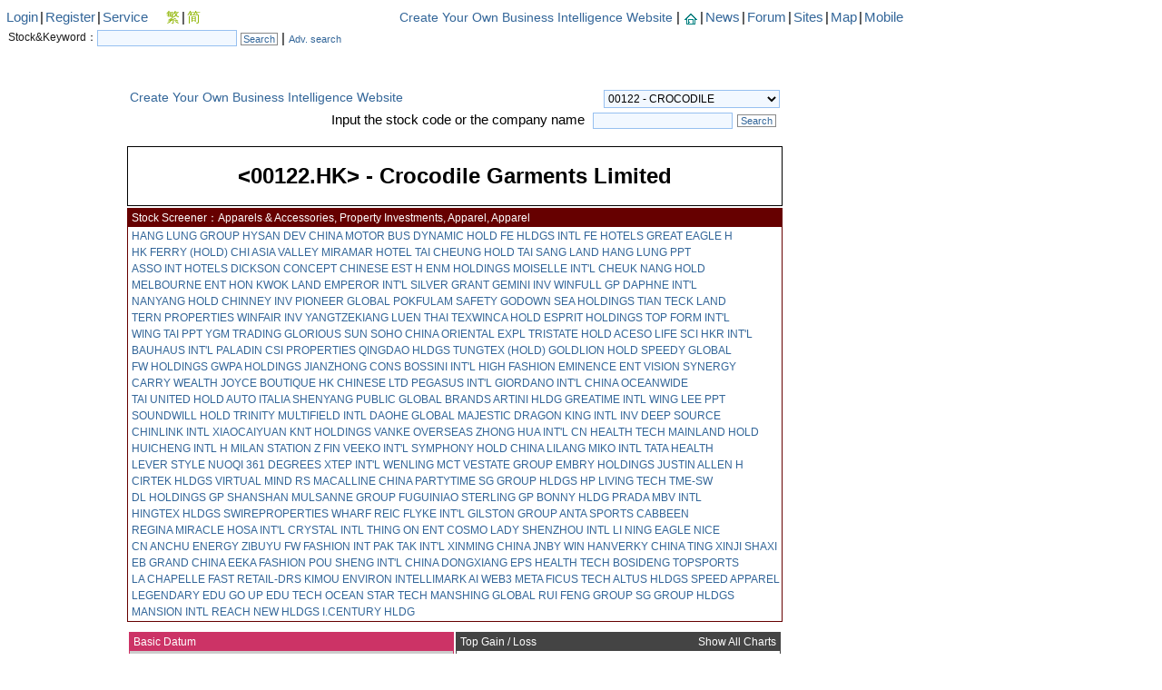

--- FILE ---
content_type: text/html;charset=UTF-8
request_url: https://www.88iv.com/en/sl.html?id=00122
body_size: 45052
content:
<HTML>
<HEAD>
<TITLE>88IV - &lt;00122.HK&gt; - Crocodile Garments Limited</TITLE>
<META name="description" content="CROCODILE&lt;00122.HK&gt; financial data, news, stock trends, stock ratings, company performance and investment strategies.">
<META name="keywords" content="00122.HK, CROCODILE, Crocodile Garments Limited">
<link type="text/css" rel="stylesheet" href="css/style_en.css"></link>
<script type="text/javascript" src="main_dynamic.js"></script>
<script type="text/javascript" src="js/main.js"></script>
<script type="text/javascript" src="js/ajax.js"></script>
<script type="text/javascript" src="js/sharelinks.js"></script>
<script type="text/javascript" src="js/ajax-dynamic-content.js"></script>
<script type="text/javascript" src="js/stock_selector.js"></script>
<script>
var ErrorMessage_NoSuchStock ="No Similar Stock";
</script>
<meta name="verify-v1" content="gO3iGczrLx66/2THbMFOayzuULXQJhss9FF/xy6U+dw=" />
<!-- Google tag (gtag.js) -->
<script async src="https://www.googletagmanager.com/gtag/js?id=G-P10T72KMML"></script>
<script>
  window.dataLayer = window.dataLayer || [];
  function gtag(){dataLayer.push(arguments);}
  gtag('js', new Date());
  gtag('config', 'G-P10T72KMML', {cookie_flags: 'SameSite=None;Secure'});
</script>
<script type="text/javascript" src="chart/includes/chart.js"></script>
<script type="text/javascript" src="chart/includes/wz_jsgraphics.js"></script>
<script type="text/javascript" src="chart/includes/jgchartpainter.js"></script>
<script type="text/javascript" src="swfobject/swfobject.js"></script>
<script type="text/javascript" src="js/video.js"></script>
<link rel="stylesheet" type="text/css" href="chart/includes/canvaschart.css" />
<script>
  function submitForm() {
    var formEl = document.getElementById("calculatorForm");
    formEl.submit();
    return false;
  }
</script>
</HEAD>
<BODY>
<script type="text/javascript" src="js/wz_dragdrop.js"></script>
<table id="container" cellpadding="0" cellspacing="0" border="0" width="990">
  <tr>
    <td align="middle">
      <div id="header" class="loginBarHeight">
        <div id="loginbar" class="loginBarHeight">&nbsp;</div>
        <script type="text/javascript">ajax_loadContent('loginbar','loginbar.html?htmlName=/en/sl.html');</script>
      </div><br>
      <div id="content">
      <!-- content start -->
      <table cellpadding="5" cellspacing="0" border="0" width="100%">
        <tr valign="top">
          <td style="width:120px">
          <table cellpadding="0" cellspacing="0" border="0" width="120"><tr><td style="padding-top:8px">
<script async src="//pagead2.googlesyndication.com/pagead/js/adsbygoogle.js"></script>
<!-- 88iv 120x600 left high column -->
<ins class="adsbygoogle"
     style="display:inline-block;width:120px;height:600px"
     data-ad-client="ca-pub-6114056745092942"
     data-ad-slot="5649504282"></ins>
<script>
(adsbygoogle = window.adsbygoogle || []).push({});
</script>
</td></tr></table>
</td>
          <td valign="top" align="center">
            <div style="clear:both;float:right;display:inline-block;text-align:right;width:100%">
            <table cellpadding="2" cellspacing="1" border="0" valign="top" width="100%">
            <tr>
              <td width="100%" valign="top" align="left">
                <a class="tlink bodytext" href="http://www.suntek.com.hk/021000042.htm" target="_blank">Create Your Own Business Intelligence Website</a>
                </td>
            <td colspan="2" align="right">
        <div id="codeSelectDiv">&nbsp;</div>
        <script type="text/javascript">ajax_loadContent('codeSelectDiv','sl_stock_code.html');</script>
            </td>
            </tr>
            <tr>
              <td valign='top' align="right">Input the stock code or the company name&nbsp;</td>
              <td valign='top' align="center" ><input id="stock_search_box" type="text" class="title-traffic-input" onkeydown="submitStockSearch_keydown(event);" value='' />&nbsp;</td>
              <td valign='top' align="center"><a style="font-size:11px;height:7px;white-space:nowrap;" href="javascript:submitStockSearch()" class="imglink3">&nbsp;Search&nbsp;</a>&nbsp;</td>
            </tr>
            </table>
            </div>
            <div style="width:720px;border:1px solid black;clear:both;display:inline-block;text-align:center">           
            <h1 class="header">&lt;00122.HK&gt; - Crocodile Garments Limited</h1> 
            </div>
            <div style='height:2px;font-size:1px'>&nbsp;</div>
            <div id="lp_block">
              <table cellpadding="1" cellspacing="0" border="0" width="100%" class="tblouterm_9">
              <tr><td align="left" class="tablemenu_9" style='font-size:12px;line-height:18px'>&nbsp;Stock Screener：Apparels & Accessories, Property Investments, Apparel, Apparel</td></tr>
              <tr><td width='100%' style="font-size:12px;line-height:18px;padding-left:4px" valign="middle">
              <a class="tlink" style="white-space:nowrap" href="sl.html?id=00010">HANG LUNG GROUP</a>
              <a class="tlink" style="white-space:nowrap" href="sl.html?id=00014">HYSAN DEV</a>
              <a class="tlink" style="white-space:nowrap" href="sl.html?id=00026">CHINA MOTOR BUS</a>
              <a class="tlink" style="white-space:nowrap" href="sl.html?id=00029">DYNAMIC HOLD</a>
              <a class="tlink" style="white-space:nowrap" href="sl.html?id=00036">FE HLDGS INTL</a>
              <a class="tlink" style="white-space:nowrap" href="sl.html?id=00037">FE HOTELS</a>
              <a class="tlink" style="white-space:nowrap" href="sl.html?id=00041">GREAT EAGLE H</a>
              <a class="tlink" style="white-space:nowrap" href="sl.html?id=00050">HK FERRY (HOLD)</a>
              <a class="tlink" style="white-space:nowrap" href="sl.html?id=00063">CHI ASIA VALLEY</a>
              <a class="tlink" style="white-space:nowrap" href="sl.html?id=00071">MIRAMAR HOTEL</a>
              <a class="tlink" style="white-space:nowrap" href="sl.html?id=00088">TAI CHEUNG HOLD</a>
              <a class="tlink" style="white-space:nowrap" href="sl.html?id=00089">TAI SANG LAND</a>
              <a class="tlink" style="white-space:nowrap" href="sl.html?id=00101">HANG LUNG PPT</a>
              <a class="tlink" style="white-space:nowrap" href="sl.html?id=00105">ASSO INT HOTELS</a>
              <a class="tlink" style="white-space:nowrap" href="sl.html?id=00113">DICKSON CONCEPT</a>
              <a class="tlink" style="white-space:nowrap" href="sl.html?id=00127">CHINESE EST H</a>
              <a class="tlink" style="white-space:nowrap" href="sl.html?id=00128">ENM HOLDINGS</a>
              <a class="tlink" style="white-space:nowrap" href="sl.html?id=00130">MOISELLE INT'L</a>
              <a class="tlink" style="white-space:nowrap" href="sl.html?id=00131">CHEUK NANG HOLD</a>
              <a class="tlink" style="white-space:nowrap" href="sl.html?id=00158">MELBOURNE ENT</a>
              <a class="tlink" style="white-space:nowrap" href="sl.html?id=00160">HON KWOK LAND</a>
              <a class="tlink" style="white-space:nowrap" href="sl.html?id=00163">EMPEROR INT'L</a>
              <a class="tlink" style="white-space:nowrap" href="sl.html?id=00171">SILVER GRANT</a>
              <a class="tlink" style="white-space:nowrap" href="sl.html?id=00174">GEMINI INV</a>
              <a class="tlink" style="white-space:nowrap" href="sl.html?id=00183">WINFULL GP</a>
              <a class="tlink" style="white-space:nowrap" href="sl.html?id=00210">DAPHNE INT'L</a>
              <a class="tlink" style="white-space:nowrap" href="sl.html?id=00212">NANYANG HOLD</a>
              <a class="tlink" style="white-space:nowrap" href="sl.html?id=00216">CHINNEY INV</a>
              <a class="tlink" style="white-space:nowrap" href="sl.html?id=00224">PIONEER GLOBAL</a>
              <a class="tlink" style="white-space:nowrap" href="sl.html?id=00225">POKFULAM</a>
              <a class="tlink" style="white-space:nowrap" href="sl.html?id=00237">SAFETY GODOWN</a>
              <a class="tlink" style="white-space:nowrap" href="sl.html?id=00251">SEA HOLDINGS</a>
              <a class="tlink" style="white-space:nowrap" href="sl.html?id=00266">TIAN TECK LAND</a>
              <a class="tlink" style="white-space:nowrap" href="sl.html?id=00277">TERN PROPERTIES</a>
              <a class="tlink" style="white-space:nowrap" href="sl.html?id=00287">WINFAIR INV</a>
              <a class="tlink" style="white-space:nowrap" href="sl.html?id=00294">YANGTZEKIANG</a>
              <a class="tlink" style="white-space:nowrap" href="sl.html?id=00311">LUEN THAI</a>
              <a class="tlink" style="white-space:nowrap" href="sl.html?id=00321">TEXWINCA HOLD</a>
              <a class="tlink" style="white-space:nowrap" href="sl.html?id=00330">ESPRIT HOLDINGS</a>
              <a class="tlink" style="white-space:nowrap" href="sl.html?id=00333">TOP FORM INT'L</a>
              <a class="tlink" style="white-space:nowrap" href="sl.html?id=00369">WING TAI PPT</a>
              <a class="tlink" style="white-space:nowrap" href="sl.html?id=00375">YGM TRADING</a>
              <a class="tlink" style="white-space:nowrap" href="sl.html?id=00393">GLORIOUS SUN</a>
              <a class="tlink" style="white-space:nowrap" href="sl.html?id=00410">SOHO CHINA</a>
              <a class="tlink" style="white-space:nowrap" href="sl.html?id=00430">ORIENTAL EXPL</a>
              <a class="tlink" style="white-space:nowrap" href="sl.html?id=00458">TRISTATE HOLD</a>
              <a class="tlink" style="white-space:nowrap" href="sl.html?id=00474">ACESO LIFE SCI</a>
              <a class="tlink" style="white-space:nowrap" href="sl.html?id=00480">HKR INT'L</a>
              <a class="tlink" style="white-space:nowrap" href="sl.html?id=00483">BAUHAUS INT'L</a>
              <a class="tlink" style="white-space:nowrap" href="sl.html?id=00495">PALADIN</a>
              <a class="tlink" style="white-space:nowrap" href="sl.html?id=00497">CSI PROPERTIES</a>
              <a class="tlink" style="white-space:nowrap" href="sl.html?id=00499">QINGDAO HLDGS</a>
              <a class="tlink" style="white-space:nowrap" href="sl.html?id=00518">TUNGTEX (HOLD)</a>
              <a class="tlink" style="white-space:nowrap" href="sl.html?id=00533">GOLDLION HOLD</a>
              <a class="tlink" style="white-space:nowrap" href="sl.html?id=00540">SPEEDY GLOBAL</a>
              <a class="tlink" style="white-space:nowrap" href="sl.html?id=00572">FW HOLDINGS</a>
              <a class="tlink" style="white-space:nowrap" href="sl.html?id=00583">GWPA HOLDINGS</a>
              <a class="tlink" style="white-space:nowrap" href="sl.html?id=00589">JIANZHONG CONS</a>
              <a class="tlink" style="white-space:nowrap" href="sl.html?id=00592">BOSSINI INT'L</a>
              <a class="tlink" style="white-space:nowrap" href="sl.html?id=00608">HIGH FASHION</a>
              <a class="tlink" style="white-space:nowrap" href="sl.html?id=00616">EMINENCE ENT</a>
              <a class="tlink" style="white-space:nowrap" href="sl.html?id=00627">VISION SYNERGY</a>
              <a class="tlink" style="white-space:nowrap" href="sl.html?id=00643">CARRY WEALTH</a>
              <a class="tlink" style="white-space:nowrap" href="sl.html?id=00647">JOYCE BOUTIQUE</a>
              <a class="tlink" style="white-space:nowrap" href="sl.html?id=00655">HK CHINESE LTD</a>
              <a class="tlink" style="white-space:nowrap" href="sl.html?id=00676">PEGASUS INT'L</a>
              <a class="tlink" style="white-space:nowrap" href="sl.html?id=00709">GIORDANO INT'L</a>
              <a class="tlink" style="white-space:nowrap" href="sl.html?id=00715">CHINA OCEANWIDE</a>
              <a class="tlink" style="white-space:nowrap" href="sl.html?id=00718">TAI UNITED HOLD</a>
              <a class="tlink" style="white-space:nowrap" href="sl.html?id=00720">AUTO ITALIA</a>
              <a class="tlink" style="white-space:nowrap" href="sl.html?id=00747">SHENYANG PUBLIC</a>
              <a class="tlink" style="white-space:nowrap" href="sl.html?id=00787">GLOBAL BRANDS</a>
              <a class="tlink" style="white-space:nowrap" href="sl.html?id=00789">ARTINI HLDG</a>
              <a class="tlink" style="white-space:nowrap" href="sl.html?id=00844">GREATIME INTL</a>
              <a class="tlink" style="white-space:nowrap" href="sl.html?id=00864">WING LEE PPT</a>
              <a class="tlink" style="white-space:nowrap" href="sl.html?id=00878">SOUNDWILL HOLD</a>
              <a class="tlink" style="white-space:nowrap" href="sl.html?id=00891">TRINITY</a>
              <a class="tlink" style="white-space:nowrap" href="sl.html?id=00898">MULTIFIELD INTL</a>
              <a class="tlink" style="white-space:nowrap" href="sl.html?id=00915">DAOHE GLOBAL</a>
              <a class="tlink" style="white-space:nowrap" href="sl.html?id=00918">MAJESTIC DRAGON</a>
              <a class="tlink" style="white-space:nowrap" href="sl.html?id=00928">KING INTL INV</a>
              <a class="tlink" style="white-space:nowrap" href="sl.html?id=00990">DEEP SOURCE</a>
              <a class="tlink" style="white-space:nowrap" href="sl.html?id=00997">CHINLINK INTL</a>
              <a class="tlink" style="white-space:nowrap" href="sl.html?id=00999">XIAOCAIYUAN</a>
              <a class="tlink" style="white-space:nowrap" href="sl.html?id=01025">KNT HOLDINGS</a>
              <a class="tlink" style="white-space:nowrap" href="sl.html?id=01036">VANKE OVERSEAS</a>
              <a class="tlink" style="white-space:nowrap" href="sl.html?id=01064">ZHONG HUA INT'L</a>
              <a class="tlink" style="white-space:nowrap" href="sl.html?id=01069">CN HEALTH TECH</a>
              <a class="tlink" style="white-space:nowrap" href="sl.html?id=01100">MAINLAND HOLD</a>
              <a class="tlink" style="white-space:nowrap" href="sl.html?id=01146">HUICHENG INTL H</a>
              <a class="tlink" style="white-space:nowrap" href="sl.html?id=01150">MILAN STATION</a>
              <a class="tlink" style="white-space:nowrap" href="sl.html?id=01168">Z FIN</a>
              <a class="tlink" style="white-space:nowrap" href="sl.html?id=01173">VEEKO INT'L</a>
              <a class="tlink" style="white-space:nowrap" href="sl.html?id=01223">SYMPHONY HOLD</a>
              <a class="tlink" style="white-space:nowrap" href="sl.html?id=01234">CHINA LILANG</a>
              <a class="tlink" style="white-space:nowrap" href="sl.html?id=01247">MIKO INTL</a>
              <a class="tlink" style="white-space:nowrap" href="sl.html?id=01255">TATA HEALTH</a>
              <a class="tlink" style="white-space:nowrap" href="sl.html?id=01346">LEVER STYLE</a>
              <a class="tlink" style="white-space:nowrap" href="sl.html?id=01353">NUOQI</a>
              <a class="tlink" style="white-space:nowrap" href="sl.html?id=01361">361 DEGREES</a>
              <a class="tlink" style="white-space:nowrap" href="sl.html?id=01368">XTEP INT'L</a>
              <a class="tlink" style="white-space:nowrap" href="sl.html?id=01379">WENLING MCT</a>
              <a class="tlink" style="white-space:nowrap" href="sl.html?id=01386">VESTATE GROUP</a>
              <a class="tlink" style="white-space:nowrap" href="sl.html?id=01388">EMBRY HOLDINGS</a>
              <a class="tlink" style="white-space:nowrap" href="sl.html?id=01425">JUSTIN ALLEN H</a>
              <a class="tlink" style="white-space:nowrap" href="sl.html?id=01433">CIRTEK HLDGS</a>
              <a class="tlink" style="white-space:nowrap" href="sl.html?id=01520">VIRTUAL MIND</a>
              <a class="tlink" style="white-space:nowrap" href="sl.html?id=01528">RS MACALLINE</a>
              <a class="tlink" style="white-space:nowrap" href="sl.html?id=01532">CHINA PARTYTIME</a>
              <a class="tlink" style="white-space:nowrap" href="sl.html?id=01657">SG GROUP HLDGS</a>
              <a class="tlink" style="white-space:nowrap" href="sl.html?id=01682">HP LIVING TECH</a>
              <a class="tlink" style="white-space:nowrap" href="sl.html?id=01698">TME-SW</a>
              <a class="tlink" style="white-space:nowrap" href="sl.html?id=01709">DL HOLDINGS GP</a>
              <a class="tlink" style="white-space:nowrap" href="sl.html?id=01749">SHANSHAN</a>
              <a class="tlink" style="white-space:nowrap" href="sl.html?id=01817">MULSANNE GROUP</a>
              <a class="tlink" style="white-space:nowrap" href="sl.html?id=01819">FUGUINIAO</a>
              <a class="tlink" style="white-space:nowrap" href="sl.html?id=01825">STERLING GP</a>
              <a class="tlink" style="white-space:nowrap" href="sl.html?id=01906">BONNY HLDG</a>
              <a class="tlink" style="white-space:nowrap" href="sl.html?id=01913">PRADA</a>
              <a class="tlink" style="white-space:nowrap" href="sl.html?id=01957">MBV INTL</a>
              <a class="tlink" style="white-space:nowrap" href="sl.html?id=01968">HINGTEX HLDGS</a>
              <a class="tlink" style="white-space:nowrap" href="sl.html?id=01972">SWIREPROPERTIES</a>
              <a class="tlink" style="white-space:nowrap" href="sl.html?id=01997">WHARF REIC</a>
              <a class="tlink" style="white-space:nowrap" href="sl.html?id=01998">FLYKE INT'L</a>
              <a class="tlink" style="white-space:nowrap" href="sl.html?id=02011">GILSTON GROUP</a>
              <a class="tlink" style="white-space:nowrap" href="sl.html?id=02020">ANTA SPORTS</a>
              <a class="tlink" style="white-space:nowrap" href="sl.html?id=02030">CABBEEN</a>
              <a class="tlink" style="white-space:nowrap" href="sl.html?id=02199">REGINA MIRACLE</a>
              <a class="tlink" style="white-space:nowrap" href="sl.html?id=02200">HOSA INT'L</a>
              <a class="tlink" style="white-space:nowrap" href="sl.html?id=02232">CRYSTAL INTL</a>
              <a class="tlink" style="white-space:nowrap" href="sl.html?id=02292">THING ON ENT</a>
              <a class="tlink" style="white-space:nowrap" href="sl.html?id=02298">COSMO LADY</a>
              <a class="tlink" style="white-space:nowrap" href="sl.html?id=02313">SHENZHOU INTL</a>
              <a class="tlink" style="white-space:nowrap" href="sl.html?id=02331">LI NING</a>
              <a class="tlink" style="white-space:nowrap" href="sl.html?id=02368">EAGLE NICE</a>
              <a class="tlink" style="white-space:nowrap" href="sl.html?id=02399">CN ANCHU ENERGY</a>
              <a class="tlink" style="white-space:nowrap" href="sl.html?id=02420">ZIBUYU</a>
              <a class="tlink" style="white-space:nowrap" href="sl.html?id=02528">FW FASHION INT</a>
              <a class="tlink" style="white-space:nowrap" href="sl.html?id=02668">PAK TAK INT'L</a>
              <a class="tlink" style="white-space:nowrap" href="sl.html?id=02699">XINMING CHINA</a>
              <a class="tlink" style="white-space:nowrap" href="sl.html?id=03306">JNBY</a>
              <a class="tlink" style="white-space:nowrap" href="sl.html?id=03322">WIN HANVERKY</a>
              <a class="tlink" style="white-space:nowrap" href="sl.html?id=03398">CHINA TING</a>
              <a class="tlink" style="white-space:nowrap" href="sl.html?id=03603">XINJI SHAXI</a>
              <a class="tlink" style="white-space:nowrap" href="sl.html?id=03699">EB GRAND CHINA</a>
              <a class="tlink" style="white-space:nowrap" href="sl.html?id=03709">EEKA FASHION</a>
              <a class="tlink" style="white-space:nowrap" href="sl.html?id=03813">POU SHENG INT'L</a>
              <a class="tlink" style="white-space:nowrap" href="sl.html?id=03818">CHINA DONGXIANG</a>
              <a class="tlink" style="white-space:nowrap" href="sl.html?id=03860">EPS HEALTH TECH</a>
              <a class="tlink" style="white-space:nowrap" href="sl.html?id=03998">BOSIDENG</a>
              <a class="tlink" style="white-space:nowrap" href="sl.html?id=06110">TOPSPORTS</a>
              <a class="tlink" style="white-space:nowrap" href="sl.html?id=06116">LA CHAPELLE</a>
              <a class="tlink" style="white-space:nowrap" href="sl.html?id=06288">FAST RETAIL-DRS</a>
              <a class="tlink" style="white-space:nowrap" href="sl.html?id=06805">KIMOU ENVIRON</a>
              <a class="tlink" style="white-space:nowrap" href="sl.html?id=08041">INTELLIMARK AI</a>
              <a class="tlink" style="white-space:nowrap" href="sl.html?id=08093">WEB3 META</a>
              <a class="tlink" style="white-space:nowrap" href="sl.html?id=08107">FICUS TECH</a>
              <a class="tlink" style="white-space:nowrap" href="sl.html?id=08149">ALTUS HLDGS</a>
              <a class="tlink" style="white-space:nowrap" href="sl.html?id=08183">SPEED APPAREL</a>
              <a class="tlink" style="white-space:nowrap" href="sl.html?id=08195">LEGENDARY EDU</a>
              <a class="tlink" style="white-space:nowrap" href="sl.html?id=08269">GO UP EDU TECH</a>
              <a class="tlink" style="white-space:nowrap" href="sl.html?id=08297">OCEAN STAR TECH</a>
              <a class="tlink" style="white-space:nowrap" href="sl.html?id=08309">MANSHING GLOBAL</a>
              <a class="tlink" style="white-space:nowrap" href="sl.html?id=08312">RUI FENG GROUP</a>
              <a class="tlink" style="white-space:nowrap" href="sl.html?id=08442">SG GROUP HLDGS</a>
              <a class="tlink" style="white-space:nowrap" href="sl.html?id=08456">MANSION INTL</a>
              <a class="tlink" style="white-space:nowrap" href="sl.html?id=08471">REACH NEW HLDGS</a>
              <a class="tlink" style="white-space:nowrap" href="sl.html?id=08507">I.CENTURY HLDG</a>
              </td></tr>
              </table>
            </div>
            <div style='height:10px;font-size:1px'>&nbsp;</div>
            <div style="width:720px;clear:both;display:inline-block;text-align:center">           
            </div>
            <!-- main content start -->
            <div style="width:720px;clear:both;display:inline-block;text-align:center">
            <table cellpadding="1" cellspacing="0" border="0" width="100%">
            <tr>
            <td width='50%' valign='top'>
              <div id="basic_datum_block">
                      <!--basic datum -->
                      <table cellpadding="1" cellspacing="0" border="0" width="100%" class="tblouterm_3">
                      <tr><td colspan="6" align="left" class="tablemenu_3" style='font-size:12px;line-height:18px'><a target="_blank" class="tablemenu_3" href="company_info.html?code=00122&type=3" style="width:100%;float:left">&nbsp;Basic Datum</a></td></tr>
                      <tr style="background-color:#CCCCCC">
                        <td class="minihead">Company name</td>
                        <td class="minihead">Lot</td>
                        <td class="minihead">P/E</td>
                        <td class="minihead">P/B</td>
                        <td class="minihead">EPS</td>
                        <td class="minihead">DPS</td></tr>
                      </tr>
                      <tr style="">
                        <td style="font-size:12px"><a class="imglink" target="_blank" href="company_info.html?code=00122&type=3">CROCODILE</a></td>
                        <td width="55" style="font-size:12px">1000</td>
                        <td width="45" style="font-size:12px">-1.97</td>
                        <td width="45" style="font-size:12px">0.0959</td>
                        <td width="55" style="font-size:12px">-0.0831</td>
                        <td width="55" style="font-size:12px">0.0</td>
                      </tr>
                      <tr><td colspan="6" align="center"><a target="_blank" class="minitext tlink" href="company_info.html?code=00122&type=1">Profile</a>
                      <a target="_blank" class="minitext tlink" href="company_info.html?code=00122&type=2">Information</a>
                      <a target="_blank" class="minitext tlink" href="company_info.html?code=00122&type=3">Data</a>
                      <a target="_blank" class="minitext tlink" href="company_info.html?code=00122&type=4">Financial Ratios</a>
                      <a target="_blank" class="minitext tlink" href="company_info.html?code=00122&type=5">Profit Loss</a>
                      <a target="_blank" class="minitext tlink" href="company_info.html?code=00122&type=6">Cash Flow</a>
                      <a target="_blank" class="minitext tlink" href="company_info.html?code=00122&type=7">Balance</a>
                      <a target="_blank" class="minitext tlink" href="company_info.html?code=00122&type=8">Earnings</a>
                      <a target="_blank" class="minitext tlink" href="company_info.html?code=00122&type=9">Dividend</a>
                
                      </td></tr>
                      </table>
                      <!--basic datum -->
                      </div>
                    <div style='height:2px;font-size:1px'>&nbsp;</div>
                    <div id="link_block">
                      <!--links-->
                      <table cellpadding="1" cellspacing="0" border="0" width="100%" class="tblouterm_6">
                      <tr><td colspan="5" align="left" class="tablemenu_6" style='font-size:12px;line-height:18px'>&nbsp;Related links</td></tr>
                      </table>
                      <!--links-->                    
                    </div>
                    <div style='height:2px;font-size:1px'>&nbsp;</div>
                    <div id="news_block">
                      <!--news-->
                      <table cellpadding="1" cellspacing="0" border="0" width="100%" class="tblouterm_5">
                      <tr>
                      <td align="left" class="tablemenu_5" style='font-size:12px;line-height:18px'><a target="_blank" class="tablemenu_5" href="sl_news.html?id=00122&preview=0" style="width:100%;float:left">&nbsp;Related news</a></td>
                      <td align="right" class="tablemenu_5" style='font-size:12px;line-height:18px'><a target="_blank" class="tablemenu_5" href="sl_news.html?id=00122&preview=0" style="width:100%;float:left">&nbsp;</a></td>
                      </tr>                      
                      <tr><td colspan="2" align="right"><a target="_blank" class="minitext tlink" href="sl_news.html?id=00122&preview=0">&#x226b;More</a></td></tr>
                      </table>
                      <!--news-->                    
                    </div>
                    <div style='height:2px;font-size:1px'>&nbsp;</div>
                    <div id="grade_block">
                      <!--rating -->
                      <table cellpadding="1" cellspacing="0" border="0" width="100%" class="tblouterm_3">
                      <tr><td colspan="5" align="left" class="tablemenu_3" style='font-size:12px;line-height:18px'><a target="_blank" class="tablemenu_3" href="market_grade.html" style="width:100%;float:left">&nbsp;Company Rating</a></td></tr>
                      <tr style="background-color:#CCCCCC">
                        <td class="minihead">Date</td>
                        <td class="minihead">Broker</td>
                        <td class="minihead">Company name</td>
                        <td class="minihead">Rating</td>
                        <td class="minihead">Target</td></tr>
                      </tr>
                      <tr><td colspan="5" align="right"><a target="_blank" class="minitext tlink" href="market_grade.html">&#x226b;More</a></td></tr>
                      </table>
                      <!--rating -->
                      </div>
                    <div style='height:2px;font-size:1px'>&nbsp;</div>
                    <div id="result_block">
                      <!--performance -->
                      <table cellpadding="1" cellspacing="0" border="0" width="100%" class="tblouterm_3">
                      <tr><td colspan="6" align="left" class="tablemenu_3" style='font-size:12px;line-height:18px'><a target="_blank" class="tablemenu_3" href="company_performance.html" style="width:100%;float:left">&nbsp;Company performance - Published</a></td></tr>
                      <tr style="background-color:#CCCCCC">
                        <td class="minihead">Date</td>
                        <td class="minihead">Company name</td>
                        <td class="minihead">Turnover*</td>
                        <td class="minihead">Profit*</td>
                        <td class="minihead">%</td>
                        <td class="minihead">Dividend</td>
                      </tr>
                      <tr><td colspan="6" align="right"><a target="_blank" class="minitext tlink" href="company_performance.html">&#x226b;More</a></td></tr>
                      </table>
                      <!--performance -->                    
                      </div>
                    <div style='height:2px;font-size:1px'>&nbsp;</div>
                    <div id="comment_block">
                      <div id='ajax_forum_listingDiv_1' width='100%' style='font-size:12px;'>
<table cellpadding="1" cellspacing="0" border="0" width="100%" class="tblouterm_1">
<tr><td align="left" class="tablemenu_1" style='font-size:12px;line-height:18px'><a target="_blank" class="tablemenu_1" href="landing_page_comments.html?id=00122" style="width:100%;float:left">&nbsp;Comment</a></td></tr>
</table>
</div>
    <div id='postAjaxDiv_1' style='visibility:hidden;display:none;'></div>
    <div style='font-size:2px'>&nbsp;</div><script>
	function createMessage(boxId) {
		var contentEl = document.getElementById("contentInput_"+boxId);
		var contentValue = contentEl.value;
		if( contentValue.length == 0 ) {
			alert("Please input content");
			return;
		} else if( contentValue.length > 400 ) {
			alert("The max length of content is 400");
			return;
		}
		var currentTime = (new Date()).getTime();
		var url = 'line_forum_post.html?id=00122&box=' + boxId + '&dummy=' + currentTime + '&content=' + encodeURI(contentValue);
		ajax_loadContent('postAjaxDiv_'+boxId, url);
	}
	function reloadForumListing(boxId, pageNum, isReload, isEditable) {
		var divEl = document.getElementById("ajax_forum_listingDiv_"+boxId);
		if( divEl == null ) {
			return;
		}
		var d = new Date();
		if (isEditable) {
			ajax_loadContent('ajax_forum_listingDiv_'+boxId, 'line_forum_listing.html?id=00122&box=' + boxId + '&nPage=' + pageNum + '&edit=1&dummy=' + d.getTime());
		} else {
			ajax_loadContent('ajax_forum_listingDiv_'+boxId, 'line_forum_listing.html?id=00122&box=' + boxId + '&nPage=' + pageNum + '&edit=0&dummy=' + d.getTime());
		}
	}
	function clearTestEditor(boxId) {
		var contentEl = document.getElementById("contentInput_"+boxId);
		if( contentEl != null ) {
			contentEl.value = "";
		}
	}
	function checkSubmitForumMessage(e, boxId) {
		var isMSIE = (navigator.appName == "Microsoft Internet Explorer");
		if (isMSIE){
			var keynum = e.keyCode;
			if (keynum == 13) {
				createMessage(boxId);
			}
		} else {
			var keynum = e.which;
			if (keynum == 13) {
				createMessage(boxId);
			}
		}
	}
	function initForumListing() {

        reloadForumListing(1, 1, false, true);
      
	}
	if (window.attachEvent) {
		window.attachEvent('onload', initForumListing);
	} else if (window.addEventListener) {
		window.addEventListener('load', initForumListing, false);
	}
</script>
</div>
                    <div style='height:2px;font-size:1px'>&nbsp;</div>
                    </td>
            <td width='50%' valign='top'>
              <div id="chart_block">
                      











  


  







  

    
    
    
    
      













<script type="text/javascript">
function draw() {
var c = new Chart(document.getElementById('chart'));
c.setDefaultType(CHART_LINE);
c.setLineWidth(2);
c.setShowVerticalLabels(true);
c.setShowLegend(true);



			
			
			
				








			
			
			
				










// 2 WEEK
// MM-DD
// 2
// 6
// 2026-01-21
// -1.7976931348623157E308
// 0.0, 1.7976931348623157E308
// -1.7976931348623157E308
// 4.9E-324, 1.7976931348623157E308
// 0.001, Infinity
// 0.001, Infinity
// 9, 9
// [2026-01-08, 2026-01-12, 2026-01-14, 2026-01-16, 2026-01-20, 2026-01-22]

c.setVerticalRange(Infinity,0.001);
c.setGridDensity(6, 9);
// c.setLabelPrecision(4);
c.setLabelPrecision(4);

c.setHorizontalLabels(['01-08','01-12','01-14','01-16','01-20','01-22']);
c.draw();
document.getElementById('chart_y').innerHTML = "&nbsp;% of change rate";
document.getElementById('chart_x_l').innerHTML = "Period (MM-DD)";
}
</script>

<script>
function viewFullChart() {
  window.location = "chart_multi.html?period_name=2+WEEK&is_change_rate=1&stock_id=00122&index_id=HSI&based_currency_id=HKD";
}
if (window.attachEvent) {
  window.attachEvent('onload', draw);
} else if (window.addEventListener) {
  window.addEventListener('load', draw, false);
}
</script>
        <table cellpadding="1" cellspacing="0" border="0" width="100%" class="tblouterm_7">
        <tr>
          <td align="left" class="tablemenu_7" style='font-size:12px;line-height:18px'><a target="_blank" class="tablemenu_7" href="chart_multi.html?period_name=2+WEEK&is_change_rate=1&stock_id=00122&index_id=HSI&based_currency_id=HKD" style="width:100%;float:left">&nbsp;Top Gain / Loss</a></td>
          <td align="right" class="tablemenu_7" style='font-size:12px;line-height:18px'><a target="_blank" class="tablemenu_7" href="chart_multi.html?period_name=2+WEEK&is_change_rate=1&stock_id=00122&index_id=HSI&based_currency_id=HKD" style="width:100%;float:left">Show All Charts&nbsp;</a></td>
        </tr>
        <tr>
          <td colspan="2" align="left" width="100%" onClick="viewFullChart();return false" style="cursor:pointer">
          <div id="chart_y" class="chart" style="text-align:left;font-size:12px;margin:0px;padding:0px"></div>
          <div id="chart" class="chart" style="width:350px;height:240px;text-align:left;font-size:12px;margin:0px;padding:0px"></div>
          <div id="chart_x_l" class="chart" style="text-align:left;font-size:12px;padding-left:120px"></div>
          </td>
        </tr>
        </table>



</div>
                    <div style='height:2px;font-size:1px'>&nbsp;</div>
                    <div id="price_block">
                      <table cellpadding="1" cellspacing="0" border="0" width="100%" class="tblouterm_8">
                      <tr><td colspan="5" align="left" class="tablemenu_8" style='font-size:12px;line-height:18px'><a target="_blank" class="tablemenu_8" href="indices.html" style="width:100%;float:left">&nbsp;Value</a></td></tr>
                      <tr style="background-color:#CCCCCC">
                      <td class="minihead" nowrap="nowrap" align='center'>Name</td>
                      <td class="minihead" nowrap="nowrap" align='center'>Updated</td>
                      <td class="minihead" nowrap="nowrap" align='center'>Value</td>
                      <td class="minihead" nowrap="nowrap" align='center'>Change</td>
                      <td class="minihead" nowrap="nowrap" align='center'>Change %</td>
                      </tr>
                      <tr style="">
                        <td class="minitext" nowrap="nowrap" ><a title="Crocodile Garments Limited" class="fixed1" href="stock_chart_multi.html?stock_id=00122">CROCODILE</a></td>
                        <td class="minitext" nowrap="nowrap" align='center'>05-07 15:47</td>
                        <td class="minitext" nowrap="nowrap" align='center'>0.12</td>
                        <td class="minitext" nowrap="nowrap" style="background-color:#33FF33;" align='center'><font color='green'>&#x25b2;</font>&nbsp;0.12</td>
                        <td class="minitext" nowrap="nowrap" style="background-color:#33FF33;" align='center'><font color='green'>&#x25b2;</font>&nbsp;∞%</td>
                        </tr>
                      <tr><td colspan="5" align="right"><a target="_blank" class="minitext tlink" href="global_performance_full.html">&#x226b;More</a></td></tr>
                      </table>
                    </div>
                    <div style='height:2px;font-size:1px'>&nbsp;</div>
                    <div id="commentator_block">
                      <div id='ajax_commentator_listingDiv' width='100%' style='font-size:12px;'>
</div>
<div id='postAjaxDiv' style='visibility:hidden;display:none;'></div>
<script>
	var currentPage = 1;

	function reloadCommentatorListing(pageNum, isReload, id) {
		var divEl = document.getElementById("ajax_commentator_listingDiv");
		if( divEl == null ) {
			return;
		}
		
		currentPage = pageNum;
		
		if( isReload != null && isReload ) {
			setTimeout("reloadCommentatorListing(" + currentPage + ", true, '" + id + "')", 30000);
		}
		
		var d = new Date();
		ajax_loadContent('ajax_commentator_listingDiv', 'commentator_listing.html?tid=' + id +'&nPage=' + pageNum + '&dummy=' + d.getTime());
	}
	
	function initCommentatorListing() {
		reloadCommentatorListing(1, false, "178");
	}
	if (window.attachEvent) {
		window.attachEvent('onload', initCommentatorListing);
	} else if (window.addEventListener) {
		window.addEventListener('load', initCommentatorListing, false);
	}
</script>

</div>
                    <div style='height:2px;font-size:1px'>&nbsp;</div>
                    </td>
            </tr>
            </table>
            </div>
            <div id="index_bottom"></div>
            <script type="text/javascript">ajax_loadContent('index_bottom','landing_page_index.html?id=00122&loc=bottom');</script>
            <!-- main content end -->
          </td>
          <td style="width:120px">
          <script async src="//pagead2.googlesyndication.com/pagead/js/adsbygoogle.js"></script>
<!-- 88iv 120x600 right high column -->
<ins class="adsbygoogle"
     style="display:inline-block;width:120px;height:600px"
     data-ad-client="ca-pub-6114056745092942"
     data-ad-slot="9884175064"></ins>
<script>
(adsbygoogle = window.adsbygoogle || []).push({});
</script>
</td>
        </tr>
      </table>
      <!-- content end -->
      <p><table width="100%" border="0" cellspacing="2" cellpadding="2" height="30">
<tr><td align="right" valign="bottom"><font style="font-size:12px">
<a href="listing_company_info.html"> </a>
<a href="m_index.html" class="tlink" >Mobile</a> | <a href="index.html" class="tlink" >Full</a></font></td></tr>
<tr> 
 <td align="right" valign="bottom"><font style="font-size:12px">
  <a href="forum_rule.html" class="tlink">Forum rule</a> | <a href="about.html" class="tlink">About Us</a> | <a href="contact.html" class="tlink">Contact Info</a> | <a href="terms_conditions.html" class="tlink">Terms &amp; Conditions</a> | <a href="privacy_stmt.html" class="tlink">Privacy Statment</a> | <a href="disclaimer.html" class="tlink">Disclaimer</a> | <a href="sitemap.html" class="tlink">Site Map</a>
</font></td></tr>
<tr>
 <td align="right" valign="bottom"><font style="font-size:12px">
  Copyright (C) 2026<a href="http://www.suntek.com.hk/" class="tlink">Suntek Computer Systems Limited.</a> All rights reserved</font></td>
</tr>
</table>
<table width='100%'>
<tr>
<td><font style="font-size:12px"><b>Disclaimer : </b>
In the preparation of this website, 88iv endeavours to offer the most current, correct and clearly expressed information to the public. Nevertheless, inadvertent errors in information and in software may occur. In particular but without limiting anything here, 88iv disclaims any responsibility and accepts no liability (whether in tort, contract or otherwise) for any direct or indirect loss or damage arising from any inaccuracies, omissions or typographical errors that may be contained in this website. 88iv also does not warrant the accuracy, completeness, timeliness or fitness for purpose of the information contained in this website.
</font></td>
</tr>
</table>
</p>
      </div>
    </td>
  </tr>
</table>
<script lang="javascript">
        function submitStockSearch() {
                var formEl = document.getElementById("stock_search_form");
                var queryEl = document.getElementById("id1");
                var inputEl = document.getElementById("stock_search_box");
                if( inputEl.value.length == 0 ) {
                        alert("Please input keyword");
                        return;
                }
                var iVal = inputEl.value;
                var IsInt = /^-?\d+$/.test(iVal);
                var isValid = 0;
                if (IsInt) {
                  while (iVal.length < 5) {
                    iVal = "0" + iVal;
                  }
                  var codeEl = document.getElementById("codeSelect");
                  var startIdx = codeEl.selectedIndex;
                  for (var i = startIdx + 1; i < codeEl.options.length; i++) {
                    if (codeEl.options[i].value == iVal) {        
                      isValid = 1;
                      break;
                    }
                  }
                  if (isValid == 0) {
                    for (var i = 0; i < startIdx; i++) {
                      if (codeEl.options[i].value == iVal) {
                        isValid = 1;
                        break;
                      }
                    }
                  }
                  if (isValid == 0) {
                    alert("No Such Stock Code");
                  }
                } else {
                  var codeEl = document.getElementById("codeSelect");
                  var startIdx = codeEl.selectedIndex;
                  var txt;
                  for (var i = startIdx + 1; i < codeEl.options.length; i++) {
                    txt = codeEl.options[i].title;
                    if (txt.indexOf(iVal) != -1) {
                      isValid = 1;
                      iVal = codeEl.options[i].value;
                      break;
                    }
                    txt = codeEl.options[i].text;
                    if (txt.indexOf(iVal) != -1) {
                      isValid = 1;
                      iVal = codeEl.options[i].value;
                      break;
                    }
                  }
                  if (isValid == 0) {
                    for (var i = 0; i < startIdx; i++) {
                      txt = codeEl.options[i].text;
                      if (txt.indexOf(iVal) != -1) {
                        isValid = 1;
                        iVal = codeEl.options[i].value;
                        break;
                      }
                    }
                  }
                  if (isValid == 0) {

                    for (var i = 0; i < startIdx; i++) {
                      txt = codeEl.options[i].title;
                      if (txt.indexOf(iVal) != -1) {
                        isValid = 1;
                        iVal = codeEl.options[i].value;
                        break;
                      }
                      txt = codeEl.options[i].text;
                      if (txt.indexOf(iVal) != -1) {
                        isValid = 1;
                        iVal = codeEl.options[i].value;
                        break;
                      }
                    }
                    if (isValid == 0) {
                      for (var i = 0; i < startIdx; i++) {
                        txt = codeEl.options[i].text;
                        if (txt.indexOf(iVal) != -1) {
                          isValid = 1;
                          iVal = codeEl.options[i].value;
                          break;
                        }
                      }
                    }
                    
                    if (isValid == 0) {
                      alert("No Similar Stock");
                    }
                  }
                }
                if (isValid == 1) {
                  queryEl.value = iVal;
                  formEl.submit();
                }
                return;
        }

        function submitStockSearch_keydown(e) {
                var isMSIE = (navigator.appName == "Microsoft Internet Explorer");
                if (isMSIE){
                        var keynum = e.keyCode;
                        if (keynum == 13) {
                                submitStockSearch();
                        }
                } else {
                        var keynum = e.which;
                        if (keynum == 13) {
                                submitStockSearch();
                        }
                }
        }
        function changeStockCode() {
                var formEl = document.getElementById("stock_form");
                var queryEl = document.getElementById("id2");
                var inputEl = document.getElementById("codeSelect");
                queryEl.value = inputEl.value;
                formEl.submit();
                return;
        }
</script>
<form id='stock_search_form' action="/en/sl.html">
<input type="hidden" name="id" id="id1">
</form>
<form id="stock_form" action="/en/sl.html">
<input type="hidden" name="id" id="id2">
</form>
</BODY>
</HTML>


--- FILE ---
content_type: text/html;charset=UTF-8
request_url: https://www.88iv.com/en/loginbar.html?htmlName=%2Fen%2Fsl.html&rndval=1768966093703
body_size: 74732
content:












  


  








<div id="top_menu"> 

<div id="top_top_menu" style="text-align:left;float:left;line-height:24px">
<div style="text-align:left;line-height:24px;padding-top:2px;width:350px">

<!-- NOT LOGIN 1768966093839 -->
<a id="signin_btn" onfocus="removeFocus(this);"  href="javascript:signin();" class="imglink lrpad">Login</a>|<a onfocus="removeFocus(this);"  href="register_barrier.html" class="imglink lrpad">Register</a>|<a onfocus="removeFocus(this);"  href="preference.html" class="imglink lrpad">Service</a>

&nbsp;&nbsp;

<a class="imglink2 lrpad" onfocus="removeFocus(this);"  href="#" onClick="change_language('tc');return false">繁</a>|<a class="imglink2 lrpad" onfocus="removeFocus(this);"  href="#" onClick="change_language('sc');return false">简</a>

</div>
<div id='right_hand_sub_menu_div_dummy' style="padding-top:2px">
<table cellpadding="0" cellspacing="0" border="0" style="padding-left:4px" align="left">
		<tr>
			<td> 
				<font class="titlegrey">Stock&amp;Keyword：</font>
			</td>
			<td>
				<input id="simple_search_box" type="text" class="title-traffic-input" onkeydown="submitSimpleSearch_keydown(event);" /> 
			</td>
			<td >
				&nbsp;<a style="font-size:11px;height:7px;" href="javascript:submitSimpleSearch()" class="imglink3 lrpad">Search</a> | <a style="font-size:11px;height:7px;" href="news_search_adv.html" class="tlink bodytext">Adv. search</a>
			</td>
		</tr>
	</table>
</div>
</div> <!-- top_top_menu -->

<div id="sectionLink" style="text-align:right;line-height:24px;padding-top:2px">
<!--
<div><a id='indexA' style='color:#fff;background-color:#fff;' href="index.html"><img style="vertical-align:middle;height:14px;margin-top:1px;margin-right:2px" alt='Home' border="0" src='images/home_16_14.png' /></a>|<a id="showCurrencySubMenuA" class="imglink lrpad" onfocus="removeFocus(this);" href="javascript:showCurrencySubMenu()">Forex</a>|<a id="showMetalSubMenuA" class="imglink lrpad" onfocus="removeFocus(this);" href="javascript:showMetalSubMenu()">Commodity</a>|<a id="showStockSubMenuA" class="imglink lrpad" onfocus="removeFocus(this);" href="javascript:showStockSubMenu()">Stock</a>|<a id="showNewsSubMenuA" class="imglink lrpad" onfocus="removeFocus(this);" href="javascript:showNewsSubMenu()">News</a>|<a id='listTopicA' class="imglink lrpad" onfocus="removeFocus(this);" href="forum_listTopic.html">Forum</a>|<a id='rssA' class="imglink lrpad" onfocus="removeFocus(this);" href="rss.html">RSS</a>|<a id='relatedSiteA' class="imglink lrpad" onfocus="removeFocus(this);" href="related_sites.html">Sites</a>|<a id='siteMapA' class="imglink lrpad" onfocus="removeFocus(this);" href="sitemap.html">Map</a>|<a class="imglink lrpad" onfocus="removeFocus(this);" href="m_index.html">Mobile</a></div>
-->
<div>

  <a class="tlink bodytext" href="https://www.suntek.com.hk/files/business_intelligence_solution_en.pdf" target="_blank">Create Your Own Business Intelligence Website</a>

| <a id='indexA' style='color:#fff;background-color:#fff;' href="index.html"><img style="vertical-align:middle;height:14px;margin-top:1px;margin-right:2px" alt='Home' border="0" src='images/home_16_14.png' /></a>|<a id="showNewsSubMenuA" class="imglink lrpad" onfocus="removeFocus(this);" href="javascript:showNewsSubMenu()">News</a>|<a id='listTopicA' class="imglink lrpad" onfocus="removeFocus(this);" href="forum_listTopic.html">Forum</a>|<a id='relatedSiteA' class="imglink lrpad" onfocus="removeFocus(this);" href="related_sites.html">Sites</a>|<a id='siteMapA' class="imglink lrpad" onfocus="removeFocus(this);" href="sitemap.html">Map</a>|<a class="imglink lrpad" onfocus="removeFocus(this);" href="m_index.html">Mobile</a></div>

	<div id='right_hand_sub_menu_div' style="padding-top:2px;height:30px"> </div>

	<div style="display:none;visibility:hidden;" id="login_bar_rate_sub_menu" align="right">
		<a class="imglink lrpad" onfocus="removeFocus(this);" id="showInterestFlyoutA" 
			onmouseover="shutDownAllFlyout();showInterestFlyout(true);" href="interest_rate_search.html?isSearch=1&amount=100000&save_id=1&currency_id=HKD"
		>Currency</a>
		
		|
		
		<a class="imglink lrpad" onmouseover="shutDownAllFlyout();showBankFlyout(true);" id="showBankFlyoutA" onfocus="removeFocus(this);"  href="indiv_bank_save.html"
		>Bank info</a>
		
		|
		
		<a class="imglink lrpad" onfocus="removeFocus(this);" onmouseover="shutDownAllFlyout();showRateChartFlyout(true);" 
			id="showRateChartFlyoutA" onfocus="removeFocus(this);"
			href="save_chart_bank.html"
		>Interest chart</a>
		
		|
		
		<a class="imglink lrpad" onfocus="removeFocus(this);" onmouseover="shutDownAllFlyout();setSelectedA('interest_calculatorA', true);"
			href="interest_calculator.html" id="interest_calculatorA"
		>Interest calculator</a>
		
		|
								
		<a class="imglink lrpad" onfocus="removeFocus(this);" onmouseover="shutDownAllFlyout();setSelectedA('hkab_interest_rateA', true);"
			href="hkab_currency.html" id="hkab_interest_rateA"
		>Data from HKAB</a>
		
	</div>
	
	
	<div style="display:none;visibility:hidden;" id="login_bar_bank_sub_menu" align="right">
		
		
		
		|
						
		<a class="imglink lrpad" onfocus="removeFocus(this);" onmouseover="shutDownAllFlyout();showBankNewsFlyout(true);" id="showBankNewsFlyoutA"
			href="bank_news.html"
		>News</a>
						
		|
								
		<a class="imglink lrpad" onfocus="removeFocus(this);" onmouseover="shutDownAllFlyout();setSelectedA('forexNewAdvSearchA', true);"
			href="news_search_adv.html" id="forexNewAdvSearchA"
		>News search</a>

						
	</div>
	
	
	<div style="display:none;visibility:hidden;" id="login_bar_currency_sub_menu" align="right">
		<a class="imglink lrpad" onfocus="removeFocus(this);" onmouseover="shutDownAllFlyout();setSelectedA('cross_currencyA', true);" id="cross_currencyA" href="currency.html"
		>Currency</a>
		
		|
		
		<a class="imglink lrpad" onfocus="removeFocus(this);" onmouseover="shutDownAllFlyout();showRateFlyout(true);" id="showRateFlyoutA" href="indiv_currency_bank.html"
		>Currency(Bank)</a>
		
		|
		
		
		<a class="imglink lrpad" onfocus="removeFocus(this);" onmouseover="shutDownAllFlyout();showChartFlyout(true);" id="showChartFlyoutA"
			href="currency_chart.html"
		>Exchange chart</a>
		
		|
		
		
		<a class="imglink lrpad" onfocus="removeFocus(this);" onmouseover="shutDownAllFlyout();showCurNewsFlyout(true);" id="showCurNewsFlyoutA"
			href="forex_news.html"
		>News</a>
							
		|
								
		<a class="imglink lrpad" onfocus="removeFocus(this);" onmouseover="shutDownAllFlyout();setSelectedA('hkab_currencyA', true);" 
			id="hkab_currencyA"
			href="hkab_currency.html"
		>Data from HKAB</a>
	</div>
	
	<div style="display:none;visibility:hidden;" id="login_bar_metal_sub_menu" align="right">
		<a class="imglink lrpad" onmouseover="shutDownAllFlyout();setSelectedA('showMetalFlyoutA', true);" id="showMetalFlyoutA" onfocus="removeFocus(this);"  href="metal.html"
		>Precious metal rate</a>
		
		|

		<a class="imglink lrpad" onmouseover="shutDownAllFlyout();setSelectedA('showMetalChartFlyoutA', true);" id="showMetalChartFlyoutA" onfocus="removeFocus(this);"  href="metal_chart_multi.html"
		>Metal chart</a>

		|
						
		<a class="imglink lrpad" onfocus="removeFocus(this);" onmouseover="shutDownAllFlyout();showMetalNewsFlyout(true);" id="showMetalNewsFlyoutA"
			href="metal_news.html"
		>News</a>
								
	</div>
	
	<div style="display:none;visibility:hidden;" id="login_bar_stock_sub_menu" align="right">
		
		<a class="imglink lrpad" onmouseover="shutDownAllFlyout();setSelectedA('showStockFlyoutA', true);" id="showStockFlyoutA" onfocus="removeFocus(this);"  href="indices.html"
		>Index</a>
		
		|

		<a class="imglink lrpad" onmouseover="shutDownAllFlyout();showIndexChartFlyout(true);setSelectedA('showStockChartFlyoutA', true);" id="showStockChartFlyoutA" onfocus="removeFocus(this);"  href="indices_chart_multi.html"
		>Index chart</a>
		
		|

		<a class="imglink lrpad" onmouseover="shutDownAllFlyout();setSelectedA('showMarketGradeA', true);" id="showMarketGradeA" onfocus="removeFocus(this);"  href="market_grade.html"
		>Rating</a>
		
		|
		
		<a class="imglink lrpad" onmouseover="shutDownAllFlyout();setSelectedA('showComingComPerA', true);" id="showComingComPerA" onfocus="removeFocus(this);"  href="coming_company_performance.html"
		>Performance</a>
		
		|
		
		<a class="imglink lrpad" onmouseover="shutDownAllFlyout();setSelectedA('showFinJouA', true);" id="showFinJouA" onfocus="removeFocus(this);"  href="financial_journal.html"
		>Journal</a>
		
		|

		<a class="imglink lrpad" onmouseover="shutDownAllFlyout();setSelectedA('showStockChartFlyoutB', true);" id="showStockChartFlyoutB" onfocus="removeFocus(this);"  href="stock_chart_multi.html"
		>Stock chart</a>
		

		<br>

		<a class="imglink lrpad" onmouseover="shutDownAllFlyout();setSelectedA('showStockNewsFlyoutA', true);" id="showStockNewsFlyoutA" onfocus="removeFocus(this);"  href="stock_news.html"
		>News</a>

		|

		<a class="imglink lrpad" onmouseover="shutDownAllFlyout();setSelectedA('showStockCompanyFlyoutA', true);" id="showStockCompanyFlyoutA" onfocus="removeFocus(this);"  href="sl.html"
		>Listed Corp.</a>
		
		|

		<a class="imglink lrpad" onmouseover="shutDownAllFlyout();setSelectedA('showStockStatA', true);" id="showStockStatA" onfocus="removeFocus(this);"  href="stock_top_today.html"
		>Statistics</a>
		
		|
		
		<a class="imglink lrpad" onmouseover="shutDownAllFlyout();setSelectedA('showBrokerA', true);" id="showBrokerA" onfocus="removeFocus(this);"  href="broker.html"
		>Broker</a>
		
		|
		
		<a class="imglink lrpad" onmouseover="shutDownAllFlyout();setSelectedA('showIPOA', true);" id="showIPOA" onfocus="removeFocus(this);"  href="ipo.html"
		>IPO</a>

		|
		
		<a class="imglink lrpad" onmouseover="shutDownAllFlyout();setSelectedA('showStockScreenerA', true);" id="showStockScreenerA" onfocus="removeFocus(this);"  href="stock_screener.html"
		>Stock Screener</a>
		
	</div>
	
	<div style="display:none;visibility:hidden;" id="login_bar_news_sub_menu" align="right">
		<a class="imglink lrpad" onmouseover="shutDownAllFlyout();setSelectedA('showNews_ClippingNewsFlyoutA', true);" id="showNews_ClippingNewsFlyoutA" onfocus="removeFocus(this);"  href="news_clipping.html"
		>News Clipping</a>
		
		|

		<a class="imglink lrpad" onmouseover="shutDownAllFlyout();setSelectedA('showNews_VideoFlyoutA', true);" id="showNews_VideoFlyoutA" onfocus="removeFocus(this);"  href="video.html"
		>Video</a>
		
		|

		<a class="imglink lrpad" onmouseover="shutDownAllFlyout();setSelectedA('showNews_EconomyNewsFlyoutA', true);" id="showNews_EconomyNewsFlyoutA" onfocus="removeFocus(this);"  href="economy_news.html"
		>Economy</a>
		
		|

		<a class="imglink lrpad" onmouseover="shutDownAllFlyout();setSelectedA('showNews_PrnasiaNewsFlyoutA', true);" id="showNews_PrnasiaNewsFlyoutA" onfocus="removeFocus(this);"  href="prnasia_news.html"
		>PR Newswire Asia</a>
		
		|

		<a class="imglink lrpad" onmouseover="shutDownAllFlyout();setSelectedA('showNews_BankNewsFlyoutA', true);showNews_BankNewsFlyout(true);" id="showNews_BankNewsFlyoutA" onfocus="removeFocus(this);"  href="bank_news.html"
		>Bank</a>
		
		|
		
		<a class="imglink lrpad" onmouseover="shutDownAllFlyout();setSelectedA('showNews_ForexNewsFlyoutA', true);showNews_ForexNewsFlyout(true);" id="showNews_ForexNewsFlyoutA" onfocus="removeFocus(this);"  href="forex_news.html"
		>Forex</a>
		
		<br>
		
		<a class="imglink lrpad" onmouseover="shutDownAllFlyout();setSelectedA('showNews_MetalNewsFlyoutA', true);showNews_MetalNewsFlyout(true);" id="showNews_MetalNewsFlyoutA" onfocus="removeFocus(this);"  href="metal_news.html"
		>Commodity</a>
		
		|
		
		<a class="imglink lrpad" onmouseover="shutDownAllFlyout();setSelectedA('showNews_StockNewsFlyoutA', true);" id="showNews_StockNewsFlyoutA" onfocus="removeFocus(this);"  href="stock_news.html"
		>Stock</a>
		
		|
		
		<a class="imglink lrpad" onmouseover="shutDownAllFlyout();setSelectedA('showNews_NewsByTagFlyoutA', true);" id="showNews_NewsByTagFlyoutA" onfocus="removeFocus(this);"  href="news_by_tags.html"
		>Tag</a>
		
		|
		
		<a class="imglink lrpad" onmouseover="shutDownAllFlyout();setSelectedA('showNews_StatFlyoutA', true);" id="showNews_StatFlyoutA" onfocus="removeFocus(this);"  href="stat_top_viewed_news_weekly.html"
		>Statistics</a>
		
		
		
	</div>
	
</div> <!-- sectionLink -->
<div id="top_2nd_menu" style="clear:left;">

  <div style="float:clear;text-align:left">
		<table id="quick_signin_bar" cellpadding="0" cellspacing="0" border="0" style="visibility:hidden;display:none;padding-left:4px;float:clear;" valign="middle">
			<tr colspan="5" valign="middle" style="vertical-align:middle;">
				<td style="height:23px;">
					<font class="titlegrey">Member Name: </font>
					<input id="bar_user_name" type="text" class="title-traffic-input" onkeydown="checkSubmitLogin(event);"  /> 
					<font class="titlegrey">Password: </font>
					<input id="bar_password" type="password" class="title-traffic-input" onkeydown="checkSubmitLogin(event);" /> 
					<a style="font-size:11px;height:20px" href="javascript:submitLogin()" class="imglink3 lrpad">Login</a> 
					<font class="titlegrey">Remember my account</font> 
					<input type="checkbox" id="bar_keepLoginCB" checked>  
					<a style="font-size:11px;height:10px;" href="lost_password.html" class="imglink lrpad">Forgot password</a>
				</td>
			</tr>
		</table>
  </div>

</div> <!-- top_2nd_menu -->


</div> <!-- top_menu -->







	
	


	
	


	
	


	
	


	
	


	
	


	
	


	
	


	
	


	
	


	
	


	
	


	
	


	
	


	
	


	
	


	
	


	
	


	
	







	
	
	


	
	
	


	
	
	


	
	
	


	
	
	


	
	
	


	
	
	


	
	
	


	
	
	


	
	
	


	
	
	


	
	
	


	
	
	


	
	
	


	
	
	


	
	
	


	
	
	


	
	
	


	
	
	







	
	


	
	


	
	


	
	


	
	


	
	


	
	


	
	


	
	


	
	


	
	


	
	


	
	


	
	


	
	


	
	


	
	


	
	


	
	


	
	






<div id="bankFlyoutDiv" style="border:2px solid black;margin:0px;padding:1px;visibility:hidden;display:none;background-color:rgb(251,251,242);position: absolute;z-index:99;top:100px;left:100px;" align="left">
	<table cellpadding="0" cellspacing="0" border="0" width="210px"> 

		<tr>
			<td>
				<a class="imglink lrpad" href="indiv_bank_save.html?currency_id=HKD&bank_id=1">HSBC</a>
			</td>
			<td valign="top" align="right">
				
					<img src="images/cross_button.jpg" onclick="showBankFlyout(false);" />
				
			</td>
		</tr>

		<tr>
			<td>
				<a class="imglink lrpad" href="indiv_bank_save.html?currency_id=HKD&bank_id=2">Standard Chartered (HK)</a>
			</td>
			<td valign="top" align="right">
				
			</td>
		</tr>

		<tr>
			<td>
				<a class="imglink lrpad" href="indiv_bank_save.html?currency_id=HKD&bank_id=3">Bank of China (HK)</a>
			</td>
			<td valign="top" align="right">
				
			</td>
		</tr>

		<tr>
			<td>
				<a class="imglink lrpad" href="indiv_bank_save.html?currency_id=HKD&bank_id=4">Hang Seng Bank</a>
			</td>
			<td valign="top" align="right">
				
			</td>
		</tr>

		<tr>
			<td>
				<a class="imglink lrpad" href="indiv_bank_save.html?currency_id=HKD&bank_id=5">Bank of East Asia</a>
			</td>
			<td valign="top" align="right">
				
			</td>
		</tr>

		<tr>
			<td>
				<a class="imglink lrpad" href="indiv_bank_save.html?currency_id=HKD&bank_id=6">Wing Hang Bank</a>
			</td>
			<td valign="top" align="right">
				
			</td>
		</tr>

		<tr>
			<td>
				<a class="imglink lrpad" href="indiv_bank_save.html?currency_id=HKD&bank_id=7">Wing Lung Bank</a>
			</td>
			<td valign="top" align="right">
				
			</td>
		</tr>

		<tr>
			<td>
				<a class="imglink lrpad" href="indiv_bank_save.html?currency_id=HKD&bank_id=8">Bank of Communications</a>
			</td>
			<td valign="top" align="right">
				
			</td>
		</tr>

		<tr>
			<td>
				<a class="imglink lrpad" href="indiv_bank_save.html?currency_id=HKD&bank_id=9">Dah Sing Bank</a>
			</td>
			<td valign="top" align="right">
				
			</td>
		</tr>

		<tr>
			<td>
				<a class="imglink lrpad" href="indiv_bank_save.html?currency_id=HKD&bank_id=10">DBS (HK)</a>
			</td>
			<td valign="top" align="right">
				
			</td>
		</tr>

		<tr>
			<td>
				<a class="imglink lrpad" href="indiv_bank_save.html?currency_id=HKD&bank_id=11">CITIC Ka Wah Bank</a>
			</td>
			<td valign="top" align="right">
				
			</td>
		</tr>

		<tr>
			<td>
				<a class="imglink lrpad" href="indiv_bank_save.html?currency_id=HKD&bank_id=12">Chong Hing Bank</a>
			</td>
			<td valign="top" align="right">
				
			</td>
		</tr>

		<tr>
			<td>
				<a class="imglink lrpad" href="indiv_bank_save.html?currency_id=HKD&bank_id=13">ICBC (Asia)</a>
			</td>
			<td valign="top" align="right">
				
			</td>
		</tr>

		<tr>
			<td>
				<a class="imglink lrpad" href="indiv_bank_save.html?currency_id=HKD&bank_id=14">China Construction Bank</a>
			</td>
			<td valign="top" align="right">
				
			</td>
		</tr>

		<tr>
			<td>
				<a class="imglink lrpad" href="indiv_bank_save.html?currency_id=HKD&bank_id=15">China Merchants Bank</a>
			</td>
			<td valign="top" align="right">
				
			</td>
		</tr>

		<tr>
			<td>
				<a class="imglink lrpad" href="indiv_bank_save.html?currency_id=HKD&bank_id=16">Chiyu Banking Corp.</a>
			</td>
			<td valign="top" align="right">
				
			</td>
		</tr>

		<tr>
			<td>
				<a class="imglink lrpad" href="indiv_bank_save.html?currency_id=HKD&bank_id=17">Mevas Bank</a>
			</td>
			<td valign="top" align="right">
				
			</td>
		</tr>

		<tr>
			<td>
				<a class="imglink lrpad" href="indiv_bank_save.html?currency_id=HKD&bank_id=18">Nanyang Commercial Bank</a>
			</td>
			<td valign="top" align="right">
				
			</td>
		</tr>

		<tr>
			<td>
				<a class="imglink lrpad" href="indiv_bank_save.html?currency_id=HKD&bank_id=19">Shanghai Commercial Bank</a>
			</td>
			<td valign="top" align="right">
				
			</td>
		</tr>

	</table>
</div>

<div id="rateChartFlyoutDiv" style="border:2px solid black;margin:0px;padding:1px;visibility:hidden;display:none;background-color:rgb(251,251,242);position: absolute;z-index:99;top:100px;left:100px;" align="left">
	<table cellpadding="0" cellspacing="0" border="0" width="210px"> 

		<tr >
			<td >
				<a class="imglink lrpad" href="save_chart_bank.html?currency_id=CNY&currency_id=HKD&bank_id=1">HSBC</a>
			</td>
			<td valign="top" align="right">
				
					<img src="images/cross_button.jpg" onclick="showRateChartFlyout(false);" />
				
			</td>
		</tr>

		<tr >
			<td >
				<a class="imglink lrpad" href="save_chart_bank.html?currency_id=CNY&currency_id=HKD&bank_id=2">Standard Chartered (HK)</a>
			</td>
			<td valign="top" align="right">
				
			</td>
		</tr>

		<tr >
			<td >
				<a class="imglink lrpad" href="save_chart_bank.html?currency_id=CNY&currency_id=HKD&bank_id=3">Bank of China (HK)</a>
			</td>
			<td valign="top" align="right">
				
			</td>
		</tr>

		<tr >
			<td >
				<a class="imglink lrpad" href="save_chart_bank.html?currency_id=CNY&currency_id=HKD&bank_id=4">Hang Seng Bank</a>
			</td>
			<td valign="top" align="right">
				
			</td>
		</tr>

		<tr >
			<td >
				<a class="imglink lrpad" href="save_chart_bank.html?currency_id=CNY&currency_id=HKD&bank_id=5">Bank of East Asia</a>
			</td>
			<td valign="top" align="right">
				
			</td>
		</tr>

		<tr >
			<td >
				<a class="imglink lrpad" href="save_chart_bank.html?currency_id=CNY&currency_id=HKD&bank_id=6">Wing Hang Bank</a>
			</td>
			<td valign="top" align="right">
				
			</td>
		</tr>

		<tr >
			<td >
				<a class="imglink lrpad" href="save_chart_bank.html?currency_id=CNY&currency_id=HKD&bank_id=7">Wing Lung Bank</a>
			</td>
			<td valign="top" align="right">
				
			</td>
		</tr>

		<tr >
			<td >
				<a class="imglink lrpad" href="save_chart_bank.html?currency_id=CNY&currency_id=HKD&bank_id=8">Bank of Communications</a>
			</td>
			<td valign="top" align="right">
				
			</td>
		</tr>

		<tr >
			<td >
				<a class="imglink lrpad" href="save_chart_bank.html?currency_id=CNY&currency_id=HKD&bank_id=9">Dah Sing Bank</a>
			</td>
			<td valign="top" align="right">
				
			</td>
		</tr>

		<tr >
			<td >
				<a class="imglink lrpad" href="save_chart_bank.html?currency_id=CNY&currency_id=HKD&bank_id=10">DBS (HK)</a>
			</td>
			<td valign="top" align="right">
				
			</td>
		</tr>

		<tr >
			<td >
				<a class="imglink lrpad" href="save_chart_bank.html?currency_id=CNY&currency_id=HKD&bank_id=11">CITIC Ka Wah Bank</a>
			</td>
			<td valign="top" align="right">
				
			</td>
		</tr>

		<tr >
			<td >
				<a class="imglink lrpad" href="save_chart_bank.html?currency_id=CNY&currency_id=HKD&bank_id=12">Chong Hing Bank</a>
			</td>
			<td valign="top" align="right">
				
			</td>
		</tr>

		<tr >
			<td >
				<a class="imglink lrpad" href="save_chart_bank.html?currency_id=CNY&currency_id=HKD&bank_id=13">ICBC (Asia)</a>
			</td>
			<td valign="top" align="right">
				
			</td>
		</tr>

		<tr >
			<td >
				<a class="imglink lrpad" href="save_chart_bank.html?currency_id=CNY&currency_id=HKD&bank_id=14">China Construction Bank</a>
			</td>
			<td valign="top" align="right">
				
			</td>
		</tr>

		<tr >
			<td >
				<a class="imglink lrpad" href="save_chart_bank.html?currency_id=CNY&currency_id=HKD&bank_id=15">China Merchants Bank</a>
			</td>
			<td valign="top" align="right">
				
			</td>
		</tr>

		<tr >
			<td >
				<a class="imglink lrpad" href="save_chart_bank.html?currency_id=CNY&currency_id=HKD&bank_id=16">Chiyu Banking Corp.</a>
			</td>
			<td valign="top" align="right">
				
			</td>
		</tr>

		<tr >
			<td >
				<a class="imglink lrpad" href="save_chart_bank.html?currency_id=CNY&currency_id=HKD&bank_id=17">Mevas Bank</a>
			</td>
			<td valign="top" align="right">
				
			</td>
		</tr>

		<tr >
			<td >
				<a class="imglink lrpad" href="save_chart_bank.html?currency_id=CNY&currency_id=HKD&bank_id=18">Nanyang Commercial Bank</a>
			</td>
			<td valign="top" align="right">
				
			</td>
		</tr>

		<tr >
			<td >
				<a class="imglink lrpad" href="save_chart_bank.html?currency_id=CNY&currency_id=HKD&bank_id=19">Shanghai Commercial Bank</a>
			</td>
			<td valign="top" align="right">
				
			</td>
		</tr>

	</table>
</div>

<div id="chartFlyoutDiv" style="border:2px solid black;margin:0px;padding:1px;visibility:hidden;display:none;background-color:rgb(251,251,242);position: absolute;z-index:99;top:100px;left:100px;" align="left">
	<table cellpadding="0" cellspacing="0" border="0" width="50px"> 

		<tr>
			<td>
				<a class="imglink lrpad" href="currency_chart.html?currency_id=AUD&period_name=6+MONTH">AUD</a>
			</td>
			<td valign="top" align="right">
				
					<img src="images/cross_button.jpg" onclick="showChartFlyout(false);" />
				
			</td>
		</tr>
		
		

		<tr>
			<td>
				<a class="imglink lrpad" href="currency_chart.html?currency_id=CAD&period_name=6+MONTH">CAD</a>
			</td>
			<td valign="top" align="right">
				
			</td>
		</tr>
		
		

		<tr>
			<td>
				<a class="imglink lrpad" href="currency_chart.html?currency_id=CHF&period_name=6+MONTH">CHF</a>
			</td>
			<td valign="top" align="right">
				
			</td>
		</tr>
		
		

		<tr>
			<td>
				<a class="imglink lrpad" href="currency_chart.html?currency_id=CNY&period_name=6+MONTH">CNY</a>
			</td>
			<td valign="top" align="right">
				
			</td>
		</tr>
		
		

		<tr>
			<td>
				<a class="imglink lrpad" href="currency_chart.html?currency_id=EUR&period_name=6+MONTH">EUR</a>
			</td>
			<td valign="top" align="right">
				
			</td>
		</tr>
		
		

		<tr>
			<td>
				<a class="imglink lrpad" href="currency_chart.html?currency_id=GBP&period_name=6+MONTH">GBP</a>
			</td>
			<td valign="top" align="right">
				
			</td>
		</tr>
		
		

		<tr>
			<td>
				<a class="imglink lrpad" href="currency_chart.html?currency_id=JPY&period_name=6+MONTH">JPY</a>
			</td>
			<td valign="top" align="right">
				
			</td>
		</tr>
		
		

		<tr>
			<td>
				<a class="imglink lrpad" href="currency_chart.html?currency_id=NZD&period_name=6+MONTH">NZD</a>
			</td>
			<td valign="top" align="right">
				
			</td>
		</tr>
		
		

		<tr>
			<td>
				<a class="imglink lrpad" href="currency_chart.html?currency_id=USD&period_name=6+MONTH">USD</a>
			</td>
			<td valign="top" align="right">
				
			</td>
		</tr>
		
			
			<tr>
				<td colspan='2'>
					----------
				</td>
			</tr>
		

		<tr>
			<td>
				<a class="imglink lrpad" href="currency_chart.html?currency_id=BND&period_name=6+MONTH">BND</a>
			</td>
			<td valign="top" align="right">
				
			</td>
		</tr>
		
		

		<tr>
			<td>
				<a class="imglink lrpad" href="currency_chart.html?currency_id=DKK&period_name=6+MONTH">DKK</a>
			</td>
			<td valign="top" align="right">
				
			</td>
		</tr>
		
		

		<tr>
			<td>
				<a class="imglink lrpad" href="currency_chart.html?currency_id=INR&period_name=6+MONTH">INR</a>
			</td>
			<td valign="top" align="right">
				
			</td>
		</tr>
		
		

		<tr>
			<td>
				<a class="imglink lrpad" href="currency_chart.html?currency_id=MYR&period_name=6+MONTH">MYR</a>
			</td>
			<td valign="top" align="right">
				
			</td>
		</tr>
		
		

		<tr>
			<td>
				<a class="imglink lrpad" href="currency_chart.html?currency_id=NOK&period_name=6+MONTH">NOK</a>
			</td>
			<td valign="top" align="right">
				
			</td>
		</tr>
		
		

		<tr>
			<td>
				<a class="imglink lrpad" href="currency_chart.html?currency_id=PHP&period_name=6+MONTH">PHP</a>
			</td>
			<td valign="top" align="right">
				
			</td>
		</tr>
		
		

		<tr>
			<td>
				<a class="imglink lrpad" href="currency_chart.html?currency_id=PKR&period_name=6+MONTH">PKR</a>
			</td>
			<td valign="top" align="right">
				
			</td>
		</tr>
		
		

		<tr>
			<td>
				<a class="imglink lrpad" href="currency_chart.html?currency_id=SEK&period_name=6+MONTH">SEK</a>
			</td>
			<td valign="top" align="right">
				
			</td>
		</tr>
		
		

		<tr>
			<td>
				<a class="imglink lrpad" href="currency_chart.html?currency_id=SGD&period_name=6+MONTH">SGD</a>
			</td>
			<td valign="top" align="right">
				
			</td>
		</tr>
		
		

		<tr>
			<td>
				<a class="imglink lrpad" href="currency_chart.html?currency_id=THB&period_name=6+MONTH">THB</a>
			</td>
			<td valign="top" align="right">
				
			</td>
		</tr>
		
		

		<tr>
			<td>
				<a class="imglink lrpad" href="currency_chart.html?currency_id=ZAR&period_name=6+MONTH">ZAR</a>
			</td>
			<td valign="top" align="right">
				
			</td>
		</tr>
		
		

	</table>
</div>

<div id="rateFlyoutDiv" style="border:2px solid black;margin:0px;padding:1px;visibility:hidden;display:none;background-color:rgb(251,251,242);position: absolute;z-index:99;top:100px;left:100px;" align="left">
	<table cellpadding="0" cellspacing="0" border="0" width="50px"> 

		<tr>
			<td>
				<a class="imglink lrpad" href="indiv_currency_bank.html?tableName=tt&currency_id=AUD&sort=5">AUD</a>
			</td>
			<td valign="top" align="right">
				
					<img src="images/cross_button.jpg" onclick="showRateFlyout(false);" />
				
			</td>
		</tr>
		
		
		

		<tr>
			<td>
				<a class="imglink lrpad" href="indiv_currency_bank.html?tableName=tt&currency_id=CAD&sort=5">CAD</a>
			</td>
			<td valign="top" align="right">
				
			</td>
		</tr>
		
		
		

		<tr>
			<td>
				<a class="imglink lrpad" href="indiv_currency_bank.html?tableName=tt&currency_id=CHF&sort=5">CHF</a>
			</td>
			<td valign="top" align="right">
				
			</td>
		</tr>
		
		
		

		<tr>
			<td>
				<a class="imglink lrpad" href="indiv_currency_bank.html?tableName=tt&currency_id=CNY&sort=5">CNY</a>
			</td>
			<td valign="top" align="right">
				
			</td>
		</tr>
		
		
		

		<tr>
			<td>
				<a class="imglink lrpad" href="indiv_currency_bank.html?tableName=tt&currency_id=EUR&sort=5">EUR</a>
			</td>
			<td valign="top" align="right">
				
			</td>
		</tr>
		
		
		

		<tr>
			<td>
				<a class="imglink lrpad" href="indiv_currency_bank.html?tableName=tt&currency_id=GBP&sort=5">GBP</a>
			</td>
			<td valign="top" align="right">
				
			</td>
		</tr>
		
		
		

		<tr>
			<td>
				<a class="imglink lrpad" href="indiv_currency_bank.html?tableName=tt&currency_id=JPY&sort=5">JPY</a>
			</td>
			<td valign="top" align="right">
				
			</td>
		</tr>
		
		
		

		<tr>
			<td>
				<a class="imglink lrpad" href="indiv_currency_bank.html?tableName=tt&currency_id=NZD&sort=5">NZD</a>
			</td>
			<td valign="top" align="right">
				
			</td>
		</tr>
		
		
		

		<tr>
			<td>
				<a class="imglink lrpad" href="indiv_currency_bank.html?tableName=tt&currency_id=USD&sort=5">USD</a>
			</td>
			<td valign="top" align="right">
				
			</td>
		</tr>
		
			
			<tr>
				<td colspan='2'>
					----------
				</td>
			</tr>
		
		

		<tr>
			<td>
				<a class="imglink lrpad" href="indiv_currency_bank.html?tableName=tt&currency_id=DKK&sort=5">DKK</a>
			</td>
			<td valign="top" align="right">
				
			</td>
		</tr>
		
		
		

		<tr>
			<td>
				<a class="imglink lrpad" href="indiv_currency_bank.html?tableName=tt&currency_id=MOP&sort=5">MOP</a>
			</td>
			<td valign="top" align="right">
				
			</td>
		</tr>
		
		
		

		<tr>
			<td>
				<a class="imglink lrpad" href="indiv_currency_bank.html?tableName=tt&currency_id=MYR&sort=5">MYR</a>
			</td>
			<td valign="top" align="right">
				
			</td>
		</tr>
		
		
		

		<tr>
			<td>
				<a class="imglink lrpad" href="indiv_currency_bank.html?tableName=tt&currency_id=NOK&sort=5">NOK</a>
			</td>
			<td valign="top" align="right">
				
			</td>
		</tr>
		
		
		

		<tr>
			<td>
				<a class="imglink lrpad" href="indiv_currency_bank.html?tableName=tt&currency_id=PHP&sort=5">PHP</a>
			</td>
			<td valign="top" align="right">
				
			</td>
		</tr>
		
		
		

		<tr>
			<td>
				<a class="imglink lrpad" href="indiv_currency_bank.html?tableName=tt&currency_id=SEK&sort=5">SEK</a>
			</td>
			<td valign="top" align="right">
				
			</td>
		</tr>
		
		
		

		<tr>
			<td>
				<a class="imglink lrpad" href="indiv_currency_bank.html?tableName=tt&currency_id=SGD&sort=5">SGD</a>
			</td>
			<td valign="top" align="right">
				
			</td>
		</tr>
		
		
		

		<tr>
			<td>
				<a class="imglink lrpad" href="indiv_currency_bank.html?tableName=tt&currency_id=THB&sort=5">THB</a>
			</td>
			<td valign="top" align="right">
				
			</td>
		</tr>
		
		
		

		<tr>
			<td>
				<a class="imglink lrpad" href="indiv_currency_bank.html?tableName=tt&currency_id=USN&sort=5">USN</a>
			</td>
			<td valign="top" align="right">
				
			</td>
		</tr>
		
		
		

		<tr>
			<td>
				<a class="imglink lrpad" href="indiv_currency_bank.html?tableName=tt&currency_id=ZAR&sort=5">ZAR</a>
			</td>
			<td valign="top" align="right">
				
			</td>
		</tr>
		
		
		

	</table>

</div>

<div id="interestFlyoutDiv" style="border:2px solid black;margin:0px;padding:1px;visibility:hidden;display:none;background-color:rgb(251,251,242);position: absolute;z-index:99;top:100px;left:100px;" align="left">
	<table cellpadding="0" cellspacing="0" border="0" width="50px"> 

		<tr>
			<td>
				<a class="imglink lrpad" href="interest_rate_search.html?isSearch=1&amount=100000&save_id=1&currency_id=AUD">AUD</a>
			</td>
			<td valign="top" align="right">
				
					<img src="images/cross_button.jpg" onclick="showInterestFlyout(false);" />
				
			</td>
		</tr>
		
		

		<tr>
			<td>
				<a class="imglink lrpad" href="interest_rate_search.html?isSearch=1&amount=100000&save_id=1&currency_id=CAD">CAD</a>
			</td>
			<td valign="top" align="right">
				
			</td>
		</tr>
		
		

		<tr>
			<td>
				<a class="imglink lrpad" href="interest_rate_search.html?isSearch=1&amount=100000&save_id=1&currency_id=CHF">CHF</a>
			</td>
			<td valign="top" align="right">
				
			</td>
		</tr>
		
		

		<tr>
			<td>
				<a class="imglink lrpad" href="interest_rate_search.html?isSearch=1&amount=100000&save_id=1&currency_id=CNY">CNY</a>
			</td>
			<td valign="top" align="right">
				
			</td>
		</tr>
		
		

		<tr>
			<td>
				<a class="imglink lrpad" href="interest_rate_search.html?isSearch=1&amount=100000&save_id=1&currency_id=EUR">EUR</a>
			</td>
			<td valign="top" align="right">
				
			</td>
		</tr>
		
		

		<tr>
			<td>
				<a class="imglink lrpad" href="interest_rate_search.html?isSearch=1&amount=100000&save_id=1&currency_id=GBP">GBP</a>
			</td>
			<td valign="top" align="right">
				
			</td>
		</tr>
		
		

		<tr>
			<td>
				<a class="imglink lrpad" href="interest_rate_search.html?isSearch=1&amount=100000&save_id=1&currency_id=JPY">JPY</a>
			</td>
			<td valign="top" align="right">
				
			</td>
		</tr>
		
		

		<tr>
			<td>
				<a class="imglink lrpad" href="interest_rate_search.html?isSearch=1&amount=100000&save_id=1&currency_id=NZD">NZD</a>
			</td>
			<td valign="top" align="right">
				
			</td>
		</tr>
		
		

		<tr>
			<td>
				<a class="imglink lrpad" href="interest_rate_search.html?isSearch=1&amount=100000&save_id=1&currency_id=USD">USD</a>
			</td>
			<td valign="top" align="right">
				
			</td>
		</tr>
		
			
			<tr>
				<td colspan='2'>
					----------
				</td>
			</tr>
		

		<tr>
			<td>
				<a class="imglink lrpad" href="interest_rate_search.html?isSearch=1&amount=100000&save_id=1&currency_id=DKK">DKK</a>
			</td>
			<td valign="top" align="right">
				
			</td>
		</tr>
		
		

		<tr>
			<td>
				<a class="imglink lrpad" href="interest_rate_search.html?isSearch=1&amount=100000&save_id=1&currency_id=MOP">MOP</a>
			</td>
			<td valign="top" align="right">
				
			</td>
		</tr>
		
		

		<tr>
			<td>
				<a class="imglink lrpad" href="interest_rate_search.html?isSearch=1&amount=100000&save_id=1&currency_id=MYR">MYR</a>
			</td>
			<td valign="top" align="right">
				
			</td>
		</tr>
		
		

		<tr>
			<td>
				<a class="imglink lrpad" href="interest_rate_search.html?isSearch=1&amount=100000&save_id=1&currency_id=NOK">NOK</a>
			</td>
			<td valign="top" align="right">
				
			</td>
		</tr>
		
		

		<tr>
			<td>
				<a class="imglink lrpad" href="interest_rate_search.html?isSearch=1&amount=100000&save_id=1&currency_id=PHP">PHP</a>
			</td>
			<td valign="top" align="right">
				
			</td>
		</tr>
		
		

		<tr>
			<td>
				<a class="imglink lrpad" href="interest_rate_search.html?isSearch=1&amount=100000&save_id=1&currency_id=SEK">SEK</a>
			</td>
			<td valign="top" align="right">
				
			</td>
		</tr>
		
		

		<tr>
			<td>
				<a class="imglink lrpad" href="interest_rate_search.html?isSearch=1&amount=100000&save_id=1&currency_id=SGD">SGD</a>
			</td>
			<td valign="top" align="right">
				
			</td>
		</tr>
		
		

		<tr>
			<td>
				<a class="imglink lrpad" href="interest_rate_search.html?isSearch=1&amount=100000&save_id=1&currency_id=THB">THB</a>
			</td>
			<td valign="top" align="right">
				
			</td>
		</tr>
		
		

		<tr>
			<td>
				<a class="imglink lrpad" href="interest_rate_search.html?isSearch=1&amount=100000&save_id=1&currency_id=USN">USN</a>
			</td>
			<td valign="top" align="right">
				
			</td>
		</tr>
		
		

		<tr>
			<td>
				<a class="imglink lrpad" href="interest_rate_search.html?isSearch=1&amount=100000&save_id=1&currency_id=ZAR">ZAR</a>
			</td>
			<td valign="top" align="right">
				
			</td>
		</tr>
		
		


	</table>

</div>





	


	


	


	


	


	


	


	


	


	


	


	


	



<div id="curNewsFlyoutDiv" style="border:2px solid black;margin:0px;padding:1px;visibility:hidden;display:none;background-color:rgb(251,251,242);position: absolute;z-index:99;top:100px;left:100px;" align="left">
	<table cellpadding="0" cellspacing="0" border="0" width="50px"> 

		<tr>
			<td>
				<a class="imglink lrpad" href="forex_news.html?cid=USD">USD</a>
			</td>
			<td valign="top" align="right">
				
					<img src="images/cross_button.jpg" onclick="showCurNewsFlyout(false);showNews_ForexNewsFlyout(false);" />
				
			</td>
		</tr>
		
			
			<tr>
				<td colspan='2'>
					 ----------
				</td>
			</tr>
		

		<tr>
			<td>
				<a class="imglink lrpad" href="forex_news.html?cid=EUR">EUR</a>
			</td>
			<td valign="top" align="right">
				
			</td>
		</tr>
		
		

		<tr>
			<td>
				<a class="imglink lrpad" href="forex_news.html?cid=HKD">HKD</a>
			</td>
			<td valign="top" align="right">
				
			</td>
		</tr>
		
		

		<tr>
			<td>
				<a class="imglink lrpad" href="forex_news.html?cid=CNY">CNY</a>
			</td>
			<td valign="top" align="right">
				
			</td>
		</tr>
		
		

		<tr>
			<td>
				<a class="imglink lrpad" href="forex_news.html?cid=JPY">JPY</a>
			</td>
			<td valign="top" align="right">
				
			</td>
		</tr>
		
		

		<tr>
			<td>
				<a class="imglink lrpad" href="forex_news.html?cid=GBP">GBP</a>
			</td>
			<td valign="top" align="right">
				
			</td>
		</tr>
		
		

		<tr>
			<td>
				<a class="imglink lrpad" href="forex_news.html?cid=CAD">CAD</a>
			</td>
			<td valign="top" align="right">
				
			</td>
		</tr>
		
		

		<tr>
			<td>
				<a class="imglink lrpad" href="forex_news.html?cid=RUB">RUB</a>
			</td>
			<td valign="top" align="right">
				
			</td>
		</tr>
		
		

		<tr>
			<td>
				<a class="imglink lrpad" href="forex_news.html?cid=TWD">TWD</a>
			</td>
			<td valign="top" align="right">
				
			</td>
		</tr>
		
		

		<tr>
			<td>
				<a class="imglink lrpad" href="forex_news.html?cid=CHF">CHF</a>
			</td>
			<td valign="top" align="right">
				
			</td>
		</tr>
		
		

		<tr>
			<td>
				<a class="imglink lrpad" href="forex_news.html?cid=AUD">AUD</a>
			</td>
			<td valign="top" align="right">
				
			</td>
		</tr>
		
		

		<tr>
			<td>
				<a class="imglink lrpad" href="forex_news.html?cid=KRW">KRW</a>
			</td>
			<td valign="top" align="right">
				
			</td>
		</tr>
		
		

		<tr>
			<td>
				<a class="imglink lrpad" href="forex_news.html?cid=NZD">NZD</a>
			</td>
			<td valign="top" align="right">
				
			</td>
		</tr>
		
		

	</table>

</div>





	
	


	
	


	
	


	
	


	
	


	
	


	
	


	
	


	
	


	
	


	
	


	
	


	
	


	
	


	
	


	
	



<div id="bankNewsFlyoutDiv" style="border:2px solid black;margin:0px;padding:1px;visibility:hidden;display:none;background-color:rgb(251,251,242);position: absolute;z-index:99;top:100px;left:100px;" align="left">
	<table cellpadding="0" cellspacing="0" border="0" width="210px"> 

		<tr>
			<td>
				<a class="imglink lrpad" href="bank_news.html?bid=6">Wing Hang Bank</a>
			</td>
			<td valign="top" align="right">
				
					<img src="images/cross_button.jpg" onclick="showBankNewsFlyout(false);showNews_BankNewsFlyout(false);" />
				
			</td>
		</tr>

		<tr>
			<td>
				<a class="imglink lrpad" href="bank_news.html?bid=11">CITIC Ka Wah Bank</a>
			</td>
			<td valign="top" align="right">
				
			</td>
		</tr>

		<tr>
			<td>
				<a class="imglink lrpad" href="bank_news.html?bid=13">ICBC (Asia)</a>
			</td>
			<td valign="top" align="right">
				
			</td>
		</tr>

		<tr>
			<td>
				<a class="imglink lrpad" href="bank_news.html?bid=16">Chiyu Banking Corp.</a>
			</td>
			<td valign="top" align="right">
				
			</td>
		</tr>

		<tr>
			<td>
				<a class="imglink lrpad" href="bank_news.html?bid=18">Nanyang Commercial Bank</a>
			</td>
			<td valign="top" align="right">
				
			</td>
		</tr>

		<tr>
			<td>
				<a class="imglink lrpad" href="bank_news.html?bid=19">Shanghai Commercial Bank</a>
			</td>
			<td valign="top" align="right">
				
			</td>
		</tr>

		<tr>
			<td>
				<a class="imglink lrpad" href="bank_news.html?bid=3">Bank of China (HK)</a>
			</td>
			<td valign="top" align="right">
				
			</td>
		</tr>

		<tr>
			<td>
				<a class="imglink lrpad" href="bank_news.html?bid=9">Dah Sing Bank</a>
			</td>
			<td valign="top" align="right">
				
			</td>
		</tr>

		<tr>
			<td>
				<a class="imglink lrpad" href="bank_news.html?bid=17">Mevas Bank</a>
			</td>
			<td valign="top" align="right">
				
			</td>
		</tr>

		<tr>
			<td>
				<a class="imglink lrpad" href="bank_news.html?bid=8">Bank of Communications</a>
			</td>
			<td valign="top" align="right">
				
			</td>
		</tr>

		<tr>
			<td>
				<a class="imglink lrpad" href="bank_news.html?bid=15">China Merchants Bank</a>
			</td>
			<td valign="top" align="right">
				
			</td>
		</tr>

		<tr>
			<td>
				<a class="imglink lrpad" href="bank_news.html?bid=12">Chong Hing Bank</a>
			</td>
			<td valign="top" align="right">
				
			</td>
		</tr>

		<tr>
			<td>
				<a class="imglink lrpad" href="bank_news.html?bid=7">Wing Lung Bank</a>
			</td>
			<td valign="top" align="right">
				
			</td>
		</tr>

		<tr>
			<td>
				<a class="imglink lrpad" href="bank_news.html?bid=10">DBS (HK)</a>
			</td>
			<td valign="top" align="right">
				
			</td>
		</tr>

		<tr>
			<td>
				<a class="imglink lrpad" href="bank_news.html?bid=14">China Construction Bank</a>
			</td>
			<td valign="top" align="right">
				
			</td>
		</tr>

		<tr>
			<td>
				<a class="imglink lrpad" href="bank_news.html?bid=4">Hang Seng Bank</a>
			</td>
			<td valign="top" align="right">
				
			</td>
		</tr>

	</table>

</div>






	
	


	
	



<div id="metalNewsFlyoutDiv" style="border:2px solid black;margin:0px;padding:1px;visibility:hidden;display:none;background-color:rgb(251,251,242);position: absolute;z-index:99;top:100px;left:100px;" align="left">
	<table cellpadding="0" cellspacing="0" border="0" width="130px"> 

		<tr>
			<td>
				<a class="imglink lrpad" href="metal_news.html?bid=AU">Gold</a>
			</td>
			<td valign="top" align="right">
				
					<img src="images/cross_button.jpg" onclick="showMetalNewsFlyout(false);showNews_MetalNewsFlyout(false);" />
				
			</td>
		</tr>

		<tr>
			<td>
				<a class="imglink lrpad" href="metal_news.html?bid=AG">Silver</a>
			</td>
			<td valign="top" align="right">
				
			</td>
		</tr>

	</table>

</div>






	
	


	
	


	
	


	
	


	
	


	
	


	
	


	
	


	
	


	
	


	
	


	
	


	
	


	
	


	
	


	
	


	
	


	
	


	
	


	
	



<div id="indexChartFlyoutDiv" style="border:2px solid black;margin:0px;padding:1px;visibility:hidden;display:none;background-color:rgb(251,251,242);position: absolute;z-index:99;top:100px;left:100px;" align="left">
	<table cellpadding="0" cellspacing="0" border="0" width="180px"> 

		<tr>
			<td>
				<a class="imglink lrpad" href="indices_chart_multi.html?index_id=HSNF&period_name=1+MONTH&is_change_rate=0">HSI-Finance</a>
			</td>
			<td valign="top" align="right">
				
					<img src="images/cross_button.jpg" onclick="showIndexChartFlyout(false);" />
				
			</td>
		</tr>

		<tr>
			<td>
				<a class="imglink lrpad" href="indices_chart_multi.html?index_id=HSNU&period_name=1+MONTH&is_change_rate=0">HSI-Utilities</a>
			</td>
			<td valign="top" align="right">
				
			</td>
		</tr>

		<tr>
			<td>
				<a class="imglink lrpad" href="indices_chart_multi.html?index_id=HSNP&period_name=1+MONTH&is_change_rate=0">HSI-Properties</a>
			</td>
			<td valign="top" align="right">
				
			</td>
		</tr>

		<tr>
			<td>
				<a class="imglink lrpad" href="indices_chart_multi.html?index_id=HSNC&period_name=1+MONTH&is_change_rate=0">HSI-Commerce</a>
			</td>
			<td valign="top" align="right">
				
			</td>
		</tr>

		<tr>
			<td>
				<a class="imglink lrpad" href="indices_chart_multi.html?index_id=HSCE&period_name=1+MONTH&is_change_rate=0">HSI-China</a>
			</td>
			<td valign="top" align="right">
				
			</td>
		</tr>

		<tr>
			<td>
				<a class="imglink lrpad" href="indices_chart_multi.html?index_id=DJI&period_name=1+MONTH&is_change_rate=0">Dow Jones Ind.</a>
			</td>
			<td valign="top" align="right">
				
			</td>
		</tr>

		<tr>
			<td>
				<a class="imglink lrpad" href="indices_chart_multi.html?index_id=IXIC&period_name=1+MONTH&is_change_rate=0">Nasdaq Comp.</a>
			</td>
			<td valign="top" align="right">
				
			</td>
		</tr>

		<tr>
			<td>
				<a class="imglink lrpad" href="indices_chart_multi.html?index_id=GSPC&period_name=1+MONTH&is_change_rate=0">S&P 500</a>
			</td>
			<td valign="top" align="right">
				
			</td>
		</tr>

		<tr>
			<td>
				<a class="imglink lrpad" href="indices_chart_multi.html?index_id=FTSE&period_name=1+MONTH&is_change_rate=0">FTSE 100</a>
			</td>
			<td valign="top" align="right">
				
			</td>
		</tr>

		<tr>
			<td>
				<a class="imglink lrpad" href="indices_chart_multi.html?index_id=FCHI&period_name=1+MONTH&is_change_rate=0">France CAC 40</a>
			</td>
			<td valign="top" align="right">
				
			</td>
		</tr>

		<tr>
			<td>
				<a class="imglink lrpad" href="indices_chart_multi.html?index_id=GDAXI&period_name=1+MONTH&is_change_rate=0">Germany DAX</a>
			</td>
			<td valign="top" align="right">
				
			</td>
		</tr>

		<tr>
			<td>
				<a class="imglink lrpad" href="indices_chart_multi.html?index_id=TWII&period_name=1+MONTH&is_change_rate=0">Taiwan Weighted</a>
			</td>
			<td valign="top" align="right">
				
			</td>
		</tr>

		<tr>
			<td>
				<a class="imglink lrpad" href="indices_chart_multi.html?index_id=STI&period_name=1+MONTH&is_change_rate=0">Straits Times</a>
			</td>
			<td valign="top" align="right">
				
			</td>
		</tr>

		<tr>
			<td>
				<a class="imglink lrpad" href="indices_chart_multi.html?index_id=000001.SS&period_name=1+MONTH&is_change_rate=0">Shanghai Comp.</a>
			</td>
			<td valign="top" align="right">
				
			</td>
		</tr>

		<tr>
			<td>
				<a class="imglink lrpad" href="indices_chart_multi.html?index_id=399001.SZ&period_name=1+MONTH&is_change_rate=0">Shenzhen Comp.</a>
			</td>
			<td valign="top" align="right">
				
			</td>
		</tr>

		<tr>
			<td>
				<a class="imglink lrpad" href="indices_chart_multi.html?index_id=HSI&period_name=1+MONTH&is_change_rate=0">Hang Seng Index</a>
			</td>
			<td valign="top" align="right">
				
			</td>
		</tr>

		<tr>
			<td>
				<a class="imglink lrpad" href="indices_chart_multi.html?index_id=N225&period_name=1+MONTH&is_change_rate=0">Nikkei 225</a>
			</td>
			<td valign="top" align="right">
				
			</td>
		</tr>

		<tr>
			<td>
				<a class="imglink lrpad" href="indices_chart_multi.html?index_id=KS11&period_name=1+MONTH&is_change_rate=0">KOSPI Composite</a>
			</td>
			<td valign="top" align="right">
				
			</td>
		</tr>

		<tr>
			<td>
				<a class="imglink lrpad" href="indices_chart_multi.html?index_id=AORD&period_name=1+MONTH&is_change_rate=0">Australia Ordinaries</a>
			</td>
			<td valign="top" align="right">
				
			</td>
		</tr>

		<tr>
			<td>
				<a class="imglink lrpad" href="indices_chart_multi.html?index_id=NZ50&period_name=1+MONTH&is_change_rate=0">N. Zealand NZX 50</a>
			</td>
			<td valign="top" align="right">
				
			</td>
		</tr>

	</table>

</div>

<div style="display:none;visibility:hidden" id="script_div">
<form name="changeLanguage" action="change_language.html" method="post">
<input type="hidden" name="lang" value="">
<input type="hidden" name="url" value="">
</form>
<form name="loginForm" id="bar_loginForm" method="post" action="signin.do" >
	<input type="hidden" name="user_name" id="barform_user_name" value="" />
	<input type="hidden" name="password" id="barform_password" value="" />	
	<input type="hidden" name="keepLogin" id="barForm_keepLogin" value="">
</form>
<form name="simpleSearchForm" id="simpleSearchFormId" method="get" action="news_search_simple.html" >
	<input type="hidden" name="query" id="simpleSearch_query" value="" />
	<input type="hidden" name="isSearch" value="1" />
</form>
<script language="javascript" type="text/javascript">
  function change_language(lang) {
    var url = window.location.href;
    document.changeLanguage.lang.value = lang;
    document.changeLanguage.url.value = url;
    document.changeLanguage.submit();
  }
  function signin() {
    var quick_signin_bar = document.getElementById("quick_signin_bar");
    if (quick_signin_bar!=null) {
      if (quick_signin_bar.style.display == 'none') {
        quick_signin_bar.style.display = 'inline';
        quick_signin_bar.style.visibility = 'visible';
        document.getElementById("signin_btn").innerHTML = ' Back ';
      } else {
        quick_signin_bar.style.display = 'none';
        quick_signin_bar.style.visibility = 'hidden';
        document.getElementById("signin_btn").innerHTML = ' Login ';
      }
    }
  }
                var rateMenuOn = false;
                var curMenuOn = false;
                var bankMenuOn = false;
                var metalMenuOn = false;
                var stockMenuOn = false;
				var newsMenuOn = false;
				
				function turnOffAllSubMenu() {
					rateMenuOn = false;
					curMenuOn = false;
					bankMenuOn = false;
					metalMenuOn = false;
					stockMenuOn = false;
					newsMenuOn = false;
				}

                function showRateSubMenu() {
                        var displayDivEl = document.getElementById("right_hand_sub_menu_div");
                        var contentDivEl = document.getElementById("login_bar_rate_sub_menu");

                        unselectMainMenuA();
                        shutDownAllFlyout();

                        if( !rateMenuOn ) {
                                displayDivEl.innerHTML = contentDivEl.innerHTML;
								turnOffAllSubMenu();
                                rateMenuOn = true;

                                setSelectedA("showRateSubMenuA", true);
                        } else {
                                displayDivEl.innerHTML = " ";
								turnOffAllSubMenu();
                        }
                }

                function showCurrencySubMenu() {
                        var displayDivEl = document.getElementById("right_hand_sub_menu_div");
                        var contentDivEl = document.getElementById("login_bar_currency_sub_menu");

                        unselectMainMenuA();
                        shutDownAllFlyout();

                        if( !curMenuOn ) {
                                displayDivEl.innerHTML = contentDivEl.innerHTML;
								turnOffAllSubMenu();
                                curMenuOn = true;
                               
                                setSelectedA("showCurrencySubMenuA", true);
                        } else {
                               displayDivEl.innerHTML = " ";
                               turnOffAllSubMenu();
                        }
                }

                function showBankSubMenu() {
                        var displayDivEl = document.getElementById("right_hand_sub_menu_div");
                        var contentDivEl = document.getElementById("login_bar_bank_sub_menu");

                        unselectMainMenuA();
                        shutDownAllFlyout();

                        if( !bankMenuOn ) {
                                displayDivEl.innerHTML = contentDivEl.innerHTML;
								turnOffAllSubMenu();
                                bankMenuOn = true;
                                

                                setSelectedA("showBankSubMenuA", true);
                        } else {
                                displayDivEl.innerHTML = " ";
                               turnOffAllSubMenu();
                        }
                }

                function showMetalSubMenu() {
                        var displayDivEl = document.getElementById("right_hand_sub_menu_div");
                        var contentDivEl = document.getElementById("login_bar_metal_sub_menu");

                        unselectMainMenuA();
                        shutDownAllFlyout();

                        if( !metalMenuOn ) {
                                displayDivEl.innerHTML = contentDivEl.innerHTML;
								turnOffAllSubMenu();
                                metalMenuOn = true;
                                

                                setSelectedA("showMetalSubMenuA", true);
                        } else {
                                displayDivEl.innerHTML = " ";
								turnOffAllSubMenu();
                        }
                }

		var shareMenuOn = false;
		function showShareSubMenu() {
			var displayDivEl = document.getElementById("sharelinks");
			var linkDivEl = document.getElementById("shareA");
			if ( !shareMenuOn ) {
				displayDivEl.style.visibility = 'visible';
				displayDivEl.style.display = 'block';
				shareMenuOn = true;
				linkDivEl.className = "imglink6r lrpad";
			} else {
				displayDivEl.style.visibility = 'hidden';
				displayDivEl.style.display = 'none';
				shareMenuOn = false;
				linkDivEl.className = "imglink6 lrpad";
			}
		}
			
                function showStockSubMenu() {
                        var displayDivEl = document.getElementById("right_hand_sub_menu_div");
                        var contentDivEl = document.getElementById("login_bar_stock_sub_menu");

                        unselectMainMenuA();
                        shutDownAllFlyout();

                        if( !stockMenuOn ) {
                                displayDivEl.innerHTML = contentDivEl.innerHTML;
								turnOffAllSubMenu();
                                stockMenuOn = true;
                                

                                setSelectedA("showStockSubMenuA", true);
                        } else {
                                displayDivEl.innerHTML = " ";
                                turnOffAllSubMenu();
                        }
                }
				
				function showNewsSubMenu() {
                        var displayDivEl = document.getElementById("right_hand_sub_menu_div");
                        var contentDivEl = document.getElementById("login_bar_news_sub_menu");

                        unselectMainMenuA();
                        shutDownAllFlyout();

                        if( !newsMenuOn ) {
                                displayDivEl.innerHTML = contentDivEl.innerHTML;
								turnOffAllSubMenu();
                                newsMenuOn = true;
                                
                                setSelectedA("showNewsSubMenuA", true);
                        } else {
                                displayDivEl.innerHTML = " ";
                                turnOffAllSubMenu();
                        }
                }
				

	function unselectMainMenuA() {
		var aIds = [
			"showRateSubMenuA", "showCurrencySubMenuA", "siteMapA",
			"showMetalSubMenuA", "indexA","listTopicA", "relatedSiteA", 
			"showStockSubMenuA", "showNewsSubMenuA", "rssA"
			];
		for( var i = 0; i < aIds.length; ++i ) {
			setSelectedA(aIds[i], false);
		}
	
	}

	function shutDownAllFlyout() {
		showInterestFlyout(false);
		showBankFlyout(false); 
		showRateFlyout(false); 
		showChartFlyout(false);
		// showStockFlyout(false);
		showRateChartFlyout(false);
		showCurNewsFlyout(false);
		showBankNewsFlyout(false);
		showMetalNewsFlyout(false);
		showIndexChartFlyout(false);
		
		var aIds = [
			"interest_calculatorA", "hkab_interest_rateA", "hkab_currencyA", 
			"showMetalFlyoutA", "showMetalChartFlyoutA", "cross_currencyA", 
			"showStockFlyoutA", "showStockNewsFlyoutA", "showNews_BankNewsFlyoutA",
			"showNews_ForexNewsFlyoutA", "showNews_MetalNewsFlyoutA", "showNews_StockNewsFlyoutA", "showNews_NewsByTagFlyoutA", "showNews_StatFlyoutA",
			"forexNewAdvSearchA", "showStockCompanyFlyoutA",
			"showNews_ClippingNewsFlyoutA", "showNews_VideoFlyoutA", "showNews_EconomyNewsFlyoutA", "showNews_PrnasiaNewsFlyoutA",
			"showStockChartFlyoutA", "showStockChartFlyoutB", "showBrokerA",
			"showComingComPerA", "showMarketGradeA", 'showStockScreenerA', 'showFinJouA', 'showStockStatA', 'showIPOA'
		];
		for( var i = 0; i < aIds.length; ++i ) {
			setSelectedA(aIds[i], false);
		}
	}
	
	function onFlyoutOut( elId, evt ) {
		if( navigator.appName=='Netscape' ) {
			var divEl = document.getElementById(elId);
			if (checkMouseLeave(divEl, evt)) {
	           showFlyout(elId, null, false);
	        }
		}
	}
	
	function getComputedWidth(theElt){
		var tmphght = null;
		var isMSIE = (navigator.appName == "Microsoft Internet Explorer");
        if(isMSIE){
                tmphght = document.getElementById(theElt).offsetWidth;
        }
        else{
                var docObj = document.getElementById(theElt);
                var tmphght1 = document.defaultView.getComputedStyle(docObj, "").getPropertyValue("width");
                tmphght = tmphght1.split('px');
                tmphght = tmphght[0];
        }
        return tmphght;
	}

	function showFlyout( divId, aId, isShow, isAffectA, isRight) {
		var flyoutDivEl = document.getElementById(divId);
		var aEl = document.getElementById(aId);
		if( isShow ) {
			var rec = getoffset(aEl);
			
			flyoutDivEl.style.top = rec[0] + 20;
			flyoutDivEl.style.left = rec[1];
		
			flyoutDivEl.style.visibility = "visible";
			flyoutDivEl.style.display = "block";
			
			showDropDown(false);
		} else {
			flyoutDivEl.style.visibility = "hidden";
			flyoutDivEl.style.display = "none";
			
			showDropDown(true);
		}
		
		if( isAffectA == null || isAffectA ) {
			setSelectedA(aId, isShow);
		}
		
		if( isRight != null && isRight ) {
			var rec_a = getoffset(aEl);
			var rec_div = getoffset(flyoutDivEl);
			
			//alert(rec_div[2] + ' : ' + rec_a[2]);
		
			//alert(getComputedWidth(divId) + " : " + getComputedWidth(aId));
		
			//flyoutDivEl.style.left = rec_a[1] - (rec_div[2] - rec_a[2]);
			
			flyoutDivEl.style.left = rec_a[1] - (getComputedWidth(divId) - getComputedWidth(aId));
		}
	}
	
	function setSelectedA(aId, isSelected) {
		var aEl = document.getElementById(aId);
		if( isSelected ) {
			aEl.className = "imglink5 lrpad";
			aEl.onfocus = "";
		} else {
			aEl.className = "imglink lrpad";
			aEl.onfocus = "removeFocus(this);";
		}
	}
	
	function onRateFlyoutOut( evt ) {
		onFlyoutOut('rateFlyoutDiv', evt);
	}

	function onChartFlyoutOut( evt ) {
		onFlyoutOut('chartFlyoutDiv', evt);
	}

	function onBankFlyoutOut( evt ) {
		onFlyoutOut('bankFlyoutDiv', evt);
	}
	
	function onInterestFlyoutOut( evt ) {
		onFlyoutOut('interestFlyoutDiv', evt);
	}
	
	function showRateFlyout(isShow) {
		showFlyout( "rateFlyoutDiv", "showRateFlyoutA", isShow );
	}

	function showChartFlyout(isShow) {
		showFlyout( "chartFlyoutDiv", "showChartFlyoutA", isShow );
	}

	function showBankFlyout(isShow) {
		showFlyout( "bankFlyoutDiv", "showBankFlyoutA", isShow );
	}

	function showStockFlyout(isShow) {
		showFlyout( "stockFlyoutDiv", "showStockFlyoutA", isShow );
	}

	function showRateChartFlyout(isShow) {
		showFlyout( "rateChartFlyoutDiv", "showRateChartFlyoutA", isShow );
	}
	
	function showInterestFlyout(isShow) {
		showFlyout( "interestFlyoutDiv", "showInterestFlyoutA", isShow );
	}
	
	function showCurNewsFlyout(isShow){
		showFlyout( "curNewsFlyoutDiv", "showCurNewsFlyoutA", isShow );
	}
	
	function showMetalNewsFlyout(isShow){
		showFlyout( "metalNewsFlyoutDiv", "showMetalNewsFlyoutA", isShow )
	}
	
	function showBankNewsFlyout(isShow){
		showFlyout( "bankNewsFlyoutDiv", "showBankNewsFlyoutA", isShow );
	}
	
	function showNews_BankNewsFlyout(isShow){
		showFlyout( "bankNewsFlyoutDiv", "showNews_BankNewsFlyoutA", isShow );
	}
	
	function showNews_ForexNewsFlyout(isShow){
		showFlyout( "curNewsFlyoutDiv", "showNews_ForexNewsFlyoutA", isShow );
	}
	
	function showNews_MetalNewsFlyout(isShow){
		showFlyout( "metalNewsFlyoutDiv", "showNews_MetalNewsFlyoutA", isShow );
	}
	
	function showIndexChartFlyout(isShow) {
		showFlyout( "indexChartFlyoutDiv", "showStockChartFlyoutA", isShow );
	}
	
	function getoffset(e) { 
		var t=e.offsetTop; 
		var l=e.offsetLeft; 
		var v=e.offsetWidth; 
		
		while(e=e.offsetParent) { 
			t+=e.offsetTop; 
			l+=e.offsetLeft; 
			v+=e.offsetWidth; 
		} 
		
		var rec = new Array(1); 
		rec[0] = t; 
		rec[1] = l; 
		rec[2] = v; 

		return rec;
	}  
	
	function containsDOM (container, containee) {
	  var isParent = false;
	  do {
	    if ((isParent = container == containee))
	      break;
	    containee = containee.parentNode;
	  }
	  while (containee != null);
	  return isParent;
	}
	
	function checkMouseLeave (element, evt) {
	  if (element.contains && evt.toElement) {
	    return !element.contains(evt.toElement);
	  }
	  else if (evt.relatedTarget) {
	    return !containsDOM(element, evt.relatedTarget);
	  }
	}
	
	function submitLogin() {
		document.getElementById("barform_user_name").value = document.getElementById("bar_user_name").value;
		document.getElementById("barform_password").value = document.getElementById("bar_password").value;
		
		var keepLoginCBEl = document.getElementById("bar_keepLoginCB");
		var keepLoginEl = document.getElementById("barForm_keepLogin");
		
		if( keepLoginCBEl != null && keepLoginEl != null ) {
			if( keepLoginCBEl.checked ) {
				keepLoginEl.value = "1";
			}
		}
		
		document.loginForm.submit();
	}
  
	function checkSubmitLogin(e) {
		var isMSIE = (navigator.appName == "Microsoft Internet Explorer");
		if (isMSIE)
		{
			var keynum = e.keyCode;
			if (keynum == 13) {
				submitLogin();
			}
		} else {
			var keynum = e.which;
			if (keynum == 13) {
				submitLogin();
			}
		}
	}
	
	function showDropDown(value) {
/*
		if (value) {
		    for (f = 0; f < document.forms.length; f++) {
		        var elements = document.forms[f].elements;
		        
		        for (e = 0; e < elements.length; e++) {
		            if (elements[e].type == "select-one") {
		                elements[e].style.visibility = 'visible';
		            }
		        }
				
				for (e = 0; e < elements.length; e++) {
		            if (elements[e].type == "select-multiple") {
		                elements[e].style.visibility = 'visible';
		            }
		        }
				
				
		    }			
		} else {
		    for (f = 0; f < document.forms.length; f++) {
		        var elements = document.forms[f].elements;
	
		        for (e = 0; e < elements.length; e++) {
		            if (elements[e].type == "select-one") {
						//alert(elements[e].id); 
		                elements[e].style.visibility = 'hidden';
		            }
		        }
				
				for (e = 0; e < elements.length; e++) {
		            if (elements[e].type == "select-multiple") {
		                elements[e].style.visibility = 'hidden';
		            }
		        }
		    }			
		}
*/
	}
	
	function showSimpleSearchBox() {
		var quick_signin_bar = document.getElementById("quick_signin_bar");
		if( quick_signin_bar != null ) {
			quick_signin_bar.style.display = 'none';
			document.getElementById("signin_btn").innerHTML = ' Login ';
		}
		
		var greetingDivEl = document.getElementById("greetingDiv");
		
		var divEl = document.getElementById("simple_search_div");
	    if (divEl.style.display == 'none') {
	        divEl.style.display = 'block';
	        document.getElementById("simpleSearchButton").innerHTML = ' Back ';
			
			if( greetingDivEl != null ) {
				greetingDivEl.style.display = 'none';
			}
	    } else {
			divEl.style.display = 'none';
			document.getElementById("simpleSearchButton").innerHTML = ' News search ';
			
			if( greetingDivEl != null ) {
				greetingDivEl.style.display = 'inline';
			}
	    }
	}
	
	function submitSimpleSearch() {
		var formEl = document.getElementById("simpleSearchFormId");
		var queryEl = document.getElementById("simpleSearch_query");
		var inputEl = document.getElementById("simple_search_box");

		if( inputEl.value.length == 0 ) {
			alert("Please input keyword");
			return;
		}
		
		queryEl.value = inputEl.value;
		formEl.submit();
		return;
	}
	
	function submitSimpleSearch_keydown(e) {
		var isMSIE = (navigator.appName == "Microsoft Internet Explorer");
		if (isMSIE){
			var keynum = e.keyCode;
			if (keynum == 13) {
				submitSimpleSearch();
			}
		} else {
			var keynum = e.which;
			if (keynum == 13) {
				submitSimpleSearch();
			}
		}
	}
	
var html2JS = new Array();

html2JS["interest_rate_search.html"] = "showRateSubMenu();setSelectedA('showInterestFlyoutA', true);";
html2JS["save_chart_bank.html"] = "showRateSubMenu();setSelectedA('showRateChartFlyoutA', true);";
html2JS["interest_calculator.html"] = "showRateSubMenu();setSelectedA('interest_calculatorA', true);";
html2JS["hkab_interest_rate.html"] = "showRateSubMenu();setSelectedA('hkab_interest_rateA', true);";

html2JS["indiv_bank_save.html"] = "showRateSubMenu();setSelectedA('showBankFlyoutA', true);";
html2JS["bank_news.html"] = "showNewsSubMenu();setSelectedA('showNews_BankNewsFlyoutA', true);";
html2JS["bank_news_index.html"] = html2JS["bank_news.html"];

html2JS["indiv_currency_bank.html"] = "showCurrencySubMenu();setSelectedA('showRateFlyoutA', true);";
html2JS["currency_chart.html"] = "showCurrencySubMenu();setSelectedA('showChartFlyoutA', true);";
html2JS["forex_news.html"] = "showCurrencySubMenu();setSelectedA('showCurNewsFlyoutA', true);";
html2JS["forex_news_index.html"] = html2JS["forex_news.html"];
html2JS["hkab_currency.html"] = "showCurrencySubMenu();setSelectedA('hkab_currencyA', true);";
html2JS["currency.html"] = "showCurrencySubMenu();setSelectedA('cross_currencyA', true);";

html2JS["currency_chart_multi.html"]  = html2JS["currency_chart.html"];
html2JS["currency_bs_chart.html"]  = html2JS["currency_chart.html"];

html2JS["metal.html"] = "showMetalSubMenu();setSelectedA('showMetalFlyoutA', true);";
html2JS["metal_chart_multi.html"] = "showMetalSubMenu();setSelectedA('showMetalChartFlyoutA', true);";
html2JS["metal_news.html"] = html2JS["metal_chart_multi.html"];

//html2JS["index.html"]  = "setSelectedA('indexA', true);";
html2JS["forum_listTopic.html"]  = "setSelectedA('listTopicA', true);";
html2JS["forum_showTopic.html"]  = "setSelectedA('listTopicA', true);";
html2JS["related_sites.html"]  = "setSelectedA('relatedSiteA', true);";
html2JS["sitemap.html"]  = "setSelectedA('siteMapA', true);";

html2JS["rss.html"]  = "setSelectedA('rssA', true);";

html2JS["indices.html"]  = "showStockSubMenu();setSelectedA('showStockFlyoutA', true);";
html2JS["indices_chart_multi.html"]  = "showStockSubMenu();setSelectedA('showStockChartFlyoutA', true);";
html2JS["stock_chart_multi.html"]  = "showStockSubMenu();setSelectedA('showStockChartFlyoutB', true);";
html2JS["stock_news.html"]  = "showStockSubMenu();setSelectedA('showStockNewsFlyoutA', true);";
html2JS["stock_company_info.html"]  = "showStockSubMenu();setSelectedA('showStockCompanyFlyoutA', true);";
html2JS["stock_code.html"]  = html2JS["stock_news.html"];
html2JS["stock_top_today.html"]  = "showStockSubMenu();setSelectedA('showStockStatA', true);";
html2JS["broker.html"]  = "showStockSubMenu();setSelectedA('showBrokerA', true);";
html2JS["market_grade.html"]  = "showStockSubMenu();setSelectedA('showMarketGradeA', true);";
html2JS["ipo.html"]  = "showStockSubMenu();setSelectedA('showIPOA', true);";
html2JS["stock_screener.html"]  = "showStockSubMenu();setSelectedA('showStockScreenerA', true);";

html2JS["economy_news.html"] = "showNewsSubMenu();setSelectedA('showNews_EconomyNewsFlyoutA', true);";
html2JS["prnasia_news.html"] = "showNewsSubMenu();setSelectedA('showNews_PrnasiaNewsFlyoutA', true);";
html2JS["news_clipping.html"] = "showNewsSubMenu();setSelectedA('showNews_ClippingNewsFlyoutA', true);";
html2JS["video.html"] = "showNewsSubMenu();setSelectedA('showNews_VideoFlyoutA', true);";

html2JS["news_detail.html"] = "showNewsSubMenu();";
html2JS["news_by_tags.html"]  = "showNewsSubMenu();setSelectedA('showNews_NewsByTagFlyoutA', true);";
html2JS["stat_top_clicked_news_weekly.html"]  = "showNewsSubMenu();setSelectedA('showNews_StatFlyoutA', true);";
html2JS["stat_top_viewed_news_weekly.html"]  = "showNewsSubMenu();setSelectedA('showNews_StatFlyoutA', true);";
html2JS["stat_top_viewed_admin_tag_weekly.html"]  = "showNewsSubMenu();setSelectedA('showNews_StatFlyoutA', true);";
html2JS["stat_top_searched_query_weekly.html"]  = "showNewsSubMenu();setSelectedA('showNews_StatFlyoutA', true);";
html2JS["stat_top_news_clipping_query_weekly.html"]  = "showNewsSubMenu();setSelectedA('showNews_StatFlyoutA', true);";



function expandSubMenu( htmlName ) {
	//alert(htmlName);
	//alert(html2JS[htmlName]);

	if( html2JS[htmlName] != null && html2JS[htmlName].length > 0 ) {
		//alert(html2JS[htmlName]);
		eval(html2JS[htmlName]);
	}
}
 
 		
	expandSubMenu('en/sl.html'); 

</script>
</div> <!-- "script_div" -->

<script>
	function loadEmail2Friend() {
		var stime1 = new Date();
		ajax_loadContent('email2FriendDiv', 'email_2_friend_panel.html?' + '&dummy=' + stime1.getTime());
	}
	
	function email2Friend() {
		var yname = document.getElementById('e2f_nickname');
		var yemail = document.getElementById('e2f_email');
		var fname = document.getElementById('e2f_friendName');
		var femail = document.getElementById('e2f_friendEmail');
		var contentInput = document.getElementById('e2f_contentInput');
		var titleInput = document.getElementById('e2f_title');

		if( yname.value.length == 0 ) {
			alert('Please input your name');
			return;
		} else if( yemail.value.length == 0 ) {
			alert('Please input your email');
			return;
		} else if( fname.value.length == 0 ) {
			alert('Please input the name of your friend');
			return;
		} else if( femail.value.length == 0 ) {
			alert('Please input the email of your friend');
			return;
		} else if( titleInput.value.length == 0 ) {
			alert('Please input article title');
			return;
		} else if( contentInput.value.length == 0 ) {
			//alert('add');
			//return;
		}
		
		var stime1 = new Date();
		
		var ajaxUrl = 'email_2_friend_result.html?yname=' + escape(encodeURI(yname.value))
			+ "&yemail=" + encodeURI(yemail.value) 
			+ "&fname=" + escape(encodeURI(fname.value))
			+ "&femail=" + encodeURI(femail.value) 
			+ "&mail_content=" + escape(encodeURI(contentInput.value))
			+ "&url=" + escape(encodeURI(window.location))
			+ "&title=" + escape(encodeURI(titleInput.value))
			+ '&dummy=' + stime1.getTime();
		
		//showFlyout( 'email2FriendFlyoutDiv', 'email2FriendA', false );
		//ajax_loadContent('email2FriendResultFlyoutDiv', ajaxUrl, "POST");
		
		var divEl = document.getElementById('email2FriendDiv');
		if( divEl != null ) {
			ajax_loadContent('email2FriendDiv', ajaxUrl, "POST");
		} else {
			alert('not exist!');
		}
	}
	
	function loadEmailInvite() {
		var stime1 = new Date();
		ajax_loadContent('email2FriendDiv', 'email_invite_panel.html?&dummy=' + stime1.getTime());
	}
	
	function emailInvite() {
		var yname = document.getElementById('e2f_nickname');
		var yemail = document.getElementById('e2f_email');
		var fname = document.getElementById('e2f_friendName');
		var femail = document.getElementById('e2f_friendEmail');
		var contentInput = document.getElementById('e2f_contentInput');

		if( yname.value.length == 0 ) {
			alert('Please input your name');
			return;
		} else if( yemail.value.length == 0 ) {
			alert('Please input your email');
			return;
		} else if( fname.value.length == 0 ) {
			alert('Please input the name of your friend');
			return;
		} else if( femail.value.length == 0 ) {
			alert('Please input the email of your friend');
			return;
		} else if( contentInput.value.length == 0 ) {
			//alert('add');
			//return;
		}
		
		var stime1 = new Date();
		
		var ajaxUrl = 'email_invite_result.html?yname=' + escape(encodeURI(yname.value))
			+ "&yemail=" + encodeURI(yemail.value) 
			+ "&fname=" + escape(encodeURI(fname.value))
			+ "&femail=" + encodeURI(femail.value) 
			+ "&mail_content=" + escape(encodeURI(contentInput.value))
			+ "&url=" + escape(encodeURI(window.location))
			+ '&dummy=' + stime1.getTime();
		
		//showFlyout( 'email2FriendFlyoutDiv', 'email2FriendA', false );
		//ajax_loadContent('email2FriendResultFlyoutDiv', ajaxUrl, "POST");
		
		
		
		var divEl = document.getElementById('email2FriendDiv');
		if( divEl != null ) {
			//alert('not exist!');
			ajax_loadContent('email2FriendDiv', ajaxUrl, "POST");
		} else {
			alert('not exist!');
		}
	}
	
// for polling 
	
function checkPollChoice( divid, max_choice, max_poll, cur_idx ) {
	var curCBEl = document.getElementById(divid + '_choice_' + cur_idx);
	if( !curCBEl.checked ) {
		return;
	}
	
	if( max_poll == 1 ) {
		for( var i = 0; i < max_choice; ++i ) {
			var cbEl = document.getElementById(divid + '_choice_' + i);
			cbEl.checked = false;
		}
		
		curCBEl.checked = true;
	} else {
		var numOfPoll = 0;
	
		for( var i = 0; i < max_choice; i++ ) {
			var cbEl = document.getElementById(divid + '_choice_' + i);
			if( cbEl.checked ) {
				++numOfPoll;
			}
		}
	
		if( numOfPoll > max_poll ) {
			alert('You have selected too many choices');
			curCBEl.checked = false;
			return;
		}
	}
}

function submitPoll( html, max_poll, divid, tid, width, max_choice ) {
	var str = '';
	for( var i = 0; i < max_choice; i++ ) {
		var cbEl = document.getElementById(divid + '_choice_' + i);
		if( cbEl.checked ) {
			str += ' ' + cbEl.value + ' ';
		}
	}
	
	if( str.length == 0 ) {
		alert('Please select at least 1 choice');
		return;
	}
	var url = html + '?div=' + divid + '&tid=' + tid + '&poll=' + str + '&width=' + width; 
	ajax_loadContent(divid, url);
}

function fwdToLoginPage(url) {
	var url = 'index_signin.html?furl=' + encodeURI(url);
	window.location = url;
}

function printFriendly() {
var urls = document.getElementsByName('news_url');
var summaries = document.getElementsByName('news_summary');
var doc_dates = document.getElementsByName('news_doc_date');
var title = document.title;

var doc = '<html><head>\n';
doc += '<META HTTP-EQUIV="content-type" CONTENT="text/html; charset=UTF-8">\n';
doc += '<style>\n';
doc += 'body {font-size:14px;}\n';
doc += '.rollingtitle {font-size:14px;color:#000;text-decoration:none}\n';
doc += '.rollingtext {font-size:12px;color:#000;text-decoration:none}\n';
doc += '</style>\n';
doc += '</head><body>';
doc += '<h1>'+title+'</h1>';
doc += '<h3>'+(new Date())+'</h3>';

for( var i = 0; i < urls.length; ++i ) {
	var idx = urls[i].href.indexOf("url=");
	if( idx != -1 ) {
		var url = urls[i].href.substring(idx + 4);
		url = decodeURIComponent(url);

		// build tag information
		var tags = document.getElementsByName('news_tag' + i);
		var tagInfo = '';
		for( var j = 0; tags != null && j < tags.length; ++j ) {
			tagInfo += '[' + tags[j].innerHTML + ']';
		}
		tagInfo = tagInfo.replace(/ /g, '');
		if( tagInfo.length > 0 ) {
			tagInfo += ' ';
			doc += "<a class=\"rollingtext\" href=\""+urls[i].href+"\" target=\"_blank\">"+tagInfo+"</a>";
		}
		
		doc += "<a class=\"rollingtitle\" href=\""+urls[i].href+"\" target=\"_blank\"><b>"+urls[i].innerHTML+"</b></a>";
		
		if( doc_dates != null && i < doc_dates.length && doc_dates[i] != null ) {
			doc += " <a class=\"rollingtext\" href=\""+urls[i].href+"\" target=\"_blank\">"+ doc_dates[i].innerHTML+"</a>";
		}
		
		doc += "<br>";
		
		if( summaries != null && i < summaries.length && summaries[i] != null ) {
			doc += "<a class=\"rollingtext\" href=\""+urls[i].href+"\" target=\"_blank\">"+summaries[i].innerHTML+"</a><br>";
		}
		doc += "<a class=\"rollingtext\" href=\""+urls[i].href+"\" target=\"_blank\">"+url+"</a><br><br>";
	}
}

doc += '</body></html>';
var new_WIN = window.open ('', 'win', 'width=800,height=600,menubar=no,directories=no,location=no,toolbar=yes,scrollbars=yes');
if (new_WIN == null) {
alert("Your Browser is blocked popup windows. Please disable it and try again.");
} else {
new_WIN.document.open();
new_WIN.document.write(doc);
new_WIN.document.close();
new_WIN.print();
}

}		
</script>



--- FILE ---
content_type: text/html;charset=UTF-8
request_url: https://www.88iv.com/en/sl_stock_code.html
body_size: 574808
content:
<select class="traffic-input" id="codeSelect" onChange="changeStockCode();return false">
                        <option title="CK Hutchison Holdings LimitedCK Hutchison Holdings LimitedCKH HOLDINGSCKH HOLDINGS" value="00001">00001 - CKH HOLDINGS</option>
                        <option title="CLP Holdings LimitedCLP Holdings LimitedCLP HOLDINGSCLP HOLDINGS" value="00002">00002 - CLP HOLDINGS</option>
                        <option title="The Hong Kong and China Gas Company LimitedThe Hong Kong and China Gas Company LimitedHK & CHINA GASHK & CHINA GAS" value="00003">00003 - HK & CHINA GAS</option>
                        <option title="The Wharf (Holdings) LimitedThe Wharf (Holdings) LimitedWHARF HOLDINGSWHARF HOLDINGS" value="00004">00004 - WHARF HOLDINGS</option>
                        <option title="HSBC Holdings plcHSBC Holdings plcHSBC HOLDINGSHSBC HOLDINGS" value="00005">00005 - HSBC HOLDINGS</option>
                        <option title="Power Assets Holdings LimitedPower Assets Holdings LimitedPOWER ASSETSPOWER ASSETS" value="00006">00006 - POWER ASSETS</option>
                        <option title="Wisdom Wealth Resources Investment Holding Group LimitedWisdom Wealth Resources Investment Holding Group LimitedWISDOM WEALTHWISDOM WEALTH" value="00007">00007 - WISDOM WEALTH</option>
                        <option title="PCCW LimitedPCCW LimitedPCCWPCCW" value="00008">00008 - PCCW</option>
                        <option title="KEYNE LTDKEYNE LTDKEYNE LTDKEYNE LTD" value="00009">00009 - KEYNE LTD</option>
                        <option title="Hang Lung Group LimitedHang Lung Group LimitedHANG LUNG GROUPHANG LUNG GROUP" value="00010">00010 - HANG LUNG GROUP</option>
                        <option title="Hang Seng Bank LimitedHang Seng Bank LimitedHANG SENG BANKHANG SENG BANK" value="00011">00011 - HANG SENG BANK</option>
                        <option title="Henderson Land Development Company LimitedHenderson Land Development Company LimitedHENDERSON LANDHENDERSON LAND" value="00012">00012 - HENDERSON LAND</option>
                        <option title="HUTCHMED (China) LimitedHUTCHMED (China) LimitedHUTCHMEDHUTCHMED" value="00013">00013 - HUTCHMED</option>
                        <option title="Hysan Development Company LimitedHysan Development Company LimitedHYSAN DEVHYSAN DEV" value="00014">00014 - HYSAN DEV</option>
                        <option title="Vantage International (Holdings) LimitedVantage International (Holdings) LimitedVANTAGE INT'LVANTAGE INT'L" value="00015">00015 - VANTAGE INT'L</option>
                        <option title="Sun Hung Kai Properties LimitedSun Hung Kai Properties LimitedSHK PPTSHK PPT" value="00016">00016 - SHK PPT</option>
                        <option title="New World Development Company LimitedNew World Development Company LimitedNEW WORLD DEVNEW WORLD DEV" value="00017">00017 - NEW WORLD DEV</option>
                        <option title="Oriental Enterprise Holdings LimitedOriental Enterprise Holdings LimitedORIENTAL E HORIENTAL E H" value="00018">00018 - ORIENTAL E H</option>
                        <option title="Swire Pacific Limited 'A'Swire Pacific Limited 'A'SWIRE PACIFIC ASWIRE PACIFIC A" value="00019">00019 - SWIRE PACIFIC A</option>
                        <option title="SenseTime Group Inc.SenseTime Group Inc.SENSETIME-WSENSETIME-W" value="00020">00020 - SENSETIME-W</option>
                        <option title="Great China Holdings (Hong Kong) LimitedGreat China Holdings (Hong Kong) LimitedGREAT CHI HLDGSGREAT CHI HLDGS" value="00021">00021 - GREAT CHI HLDGS</option>
                        <option title="Mexan LimitedMexan LimitedMEXANMEXAN" value="00022">00022 - MEXAN</option>
                        <option title="The Bank of East Asia, LimitedThe Bank of East Asia, LimitedBANK OF E ASIABANK OF E ASIA" value="00023">00023 - BANK OF E ASIA</option>
                        <option title="Burwill Holdings LimitedBurwill Holdings LimitedBURWILLBURWILL" value="00024">00024 - BURWILL</option>
                        <option title="Chevalier International Holdings LimitedChevalier International Holdings LimitedCHEVALIER INT'LCHEVALIER INT'L" value="00025">00025 - CHEVALIER INT'L</option>
                        <option title="China Motor Bus Company, LimitedChina Motor Bus Company, LimitedCHINA MOTOR BUSCHINA MOTOR BUS" value="00026">00026 - CHINA MOTOR BUS</option>
                        <option title="Galaxy Entertainment Group LimitedGalaxy Entertainment Group LimitedGALAXY ENTGALAXY ENT" value="00027">00027 - GALAXY ENT</option>
                        <option title="Tian An China Investments Company LimitedTian An China Investments Company LimitedTIAN ANTIAN AN" value="00028">00028 - TIAN AN</option>
                        <option title="Dynamic Holdings LimitedDynamic Holdings LimitedDYNAMIC HOLDDYNAMIC HOLD" value="00029">00029 - DYNAMIC HOLD</option>
                        <option title="YNBY International LimitedYNBY International LimitedYNBY INTLYNBY INTL" value="00030">00030 - YNBY INTL</option>
                        <option title="China Aerospace International Holdings LimitedChina Aerospace International Holdings LimitedCHINA AEROSPACECHINA AEROSPACE" value="00031">00031 - CHINA AEROSPACE</option>
                        <option title="The Cross-Harbour (Holdings) LimitedThe Cross-Harbour (Holdings) LimitedCROSS-HAR(HOLD)CROSS-HAR(HOLD)" value="00032">00032 - CROSS-HAR(HOLD)</option>
                        <option title="International Genius CompanyInternational Genius CompanyINTL GENIUSINTL GENIUS" value="00033">00033 - INTL GENIUS</option>
                        <option title="Kowloon Development Company LimitedKowloon Development Company LimitedKOWLOON DEVKOWLOON DEV" value="00034">00034 - KOWLOON DEV</option>
                        <option title="Far East Consortium International LimitedFar East Consortium International LimitedFE CONSORT INTLFE CONSORT INTL" value="00035">00035 - FE CONSORT INTL</option>
                        <option title="Far East Holdings International LimitedFar East Holdings International LimitedFE HLDGS INTLFE HLDGS INTL" value="00036">00036 - FE HLDGS INTL</option>
                        <option title="Far East Hotels And Entertainment LimitedFar East Hotels And Entertainment LimitedFE HOTELSFE HOTELS" value="00037">00037 - FE HOTELS</option>
                        <option title="First Tractor Company LimitedFirst Tractor Company LimitedFIRST TRACTORFIRST TRACTOR" value="00038">00038 - FIRST TRACTOR</option>
                        <option title="China Beidahuang Industry Group Holdings LimitedChina Beidahuang Industry Group Holdings LimitedCH BEIDAHUANGCH BEIDAHUANG" value="00039">00039 - CH BEIDAHUANG</option>
                        <option title="Gold Peak Technology Group LimitedGold Peak Technology Group LimitedGOLD PEAKGOLD PEAK" value="00040">00040 - GOLD PEAK</option>
                        <option title="Great Eagle Holdings LimitedGreat Eagle Holdings LimitedGREAT EAGLE HGREAT EAGLE H" value="00041">00041 - GREAT EAGLE H</option>
                        <option title="Northeast Electric Development Company LimitedNortheast Electric Development Company LimitedNE ELECTRICNE ELECTRIC" value="00042">00042 - NE ELECTRIC</option>
                        <option title="C.P. Pokphand Co. Ltd.C.P. Pokphand Co. Ltd.C.P. POKPHANDC.P. POKPHAND" value="00043">00043 - C.P. POKPHAND</option>
                        <option title="Hong Kong Aircraft Engineering Company LimitedHong Kong Aircraft Engineering Company LimitedHAECOHAECO" value="00044">00044 - HAECO</option>
                        <option title="The Hongkong and Shanghai Hotels, LimitedThe Hongkong and Shanghai Hotels, LimitedHK&S HOTELSHK&S HOTELS" value="00045">00045 - HK&S HOTELS</option>
                        <option title="Computer And Technologies Holdings LimitedComputer And Technologies Holdings LimitedCOMPUTER & TECHCOMPUTER & TECH" value="00046">00046 - COMPUTER & TECH</option>
                        <option title="Hop Hing Group Holdings LimitedHop Hing Group Holdings LimitedHOP HING GROUPHOP HING GROUP" value="00047">00047 - HOP HING GROUP</option>
                        <option title="China Automotive Interior Decoration Holdings LimitedChina Automotive Interior Decoration Holdings LimitedC AUTO INT DECOC AUTO INT DECO" value="00048">00048 - C AUTO INT DECO</option>
                        <option title="Hong Kong Ferry (Holdings) Company LimitedHong Kong Ferry (Holdings) Company LimitedHK FERRY (HOLD)HK FERRY (HOLD)" value="00050">00050 - HK FERRY (HOLD)</option>
                        <option title="Harbour Centre Development LimitedHarbour Centre Development LimitedHARBOUR CENTREHARBOUR CENTRE" value="00051">00051 - HARBOUR CENTRE</option>
                        <option title="Fairwood Holdings LimitedFairwood Holdings LimitedFAIRWOOD HOLDFAIRWOOD HOLD" value="00052">00052 - FAIRWOOD HOLD</option>
                        <option title="Guoco Group LimitedGuoco Group LimitedGUOCO GROUPGUOCO GROUP" value="00053">00053 - GUOCO GROUP</option>
                        <option title="Hopewell Holdings LimitedHopewell Holdings LimitedHOPEWELL HOLDHOPEWELL HOLD" value="00054">00054 - HOPEWELL HOLD</option>
                        <option title="Neway Group Holdings LimitedNeway Group Holdings LimitedNEWAY GROUPNEWAY GROUP" value="00055">00055 - NEWAY GROUP</option>
                        <option title="Allied Properties (H.K.) LimitedAllied Properties (H.K.) LimitedALLIED PPT (HK)ALLIED PPT (HK)" value="00056">00056 - ALLIED PPT (HK)</option>
                        <option title="Chen Hsong Holdings LimitedChen Hsong Holdings LimitedCHEN HSONG HOLDCHEN HSONG HOLD" value="00057">00057 - CHEN HSONG HOLD</option>
                        <option title="Sunway International Holdings LimitedSunway International Holdings LimitedSUNWAY INT'LSUNWAY INT'L" value="00058">00058 - SUNWAY INT'L</option>
                        <option title="Skyfame Realty (Holdings) LimitedSkyfame Realty (Holdings) LimitedSKYFAME REALTYSKYFAME REALTY" value="00059">00059 - SKYFAME REALTY</option>
                        <option title="Hong Kong Food Investment Holdings LimitedHong Kong Food Investment Holdings LimitedHK FOOD INVHK FOOD INV" value="00060">00060 - HK FOOD INV</option>
                        <option title="Green Leader Holdings Group LimitedGreen Leader Holdings Group LimitedGREEN LEADERGREEN LEADER" value="00061">00061 - GREEN LEADER</option>
                        <option title="Transport International Holdings LimitedTransport International Holdings LimitedTRANSPORT INT'LTRANSPORT INT'L" value="00062">00062 - TRANSPORT INT'L</option>
                        <option title="China Asia Valley Group LimitedChina Asia Valley Group LimitedCHI ASIA VALLEYCHI ASIA VALLEY" value="00063">00063 - CHI ASIA VALLEY</option>
                        <option title="Get Nice Holdings LimitedGet Nice Holdings LimitedGET NICEGET NICE" value="00064">00064 - GET NICE</option>
                        <option title="Grand Ocean Advanced Resources Company LimitedGrand Ocean Advanced Resources Company LimitedGRAND OCEAN ARGRAND OCEAN AR" value="00065">00065 - GRAND OCEAN AR</option>
                        <option title="MTR Corporation LimitedMTR Corporation LimitedMTR CORPORATIONMTR CORPORATION" value="00066">00066 - MTR CORPORATION</option>
                        <option title="China Lumena New Materials Corp.China Lumena New Materials Corp.LUMENA NEWMATLUMENA NEWMAT" value="00067">00067 - LUMENA NEWMAT</option>
                        <option title="Lee Hing Development LimitedLee Hing Development LimitedLEE HINGLEE HING" value="00068">00068 - LEE HING</option>
                        <option title="Shangri-La Asia LimitedShangri-La Asia LimitedSHANGRI-LA ASIASHANGRI-LA ASIA" value="00069">00069 - SHANGRI-LA ASIA</option>
                        <option title="Rich Goldman Holdings LimitedRich Goldman Holdings LimitedRICH GOLDMANRICH GOLDMAN" value="00070">00070 - RICH GOLDMAN</option>
                        <option title="Miramar Hotel and Investment Company, LimitedMiramar Hotel and Investment Company, LimitedMIRAMAR HOTELMIRAMAR HOTEL" value="00071">00071 - MIRAMAR HOTEL</option>
                        <option title="Meta Media Holdings LimitedMeta Media Holdings LimitedMETA MEDIAMETA MEDIA" value="00072">00072 - META MEDIA</option>
                        <option title="Asian Citrus Holdings LimitedAsian Citrus Holdings LimitedASIAN CITRUSASIAN CITRUS" value="00073">00073 - ASIAN CITRUS</option>
                        <option title="Y. T. Realty Group LimitedY. T. Realty Group LimitedY.T. REALTYY.T. REALTY" value="00075">00075 - Y.T. REALTY</option>
                        <option title="Elate Holdings LimitedElate Holdings LimitedELATE HOLDINGSELATE HOLDINGS" value="00076">00076 - ELATE HOLDINGS</option>
                        <option title="AMS Public Transport Holdings LimitedAMS Public Transport Holdings LimitedAMS TRANSPORTAMS TRANSPORT" value="00077">00077 - AMS TRANSPORT</option>
                        <option title="Regal Hotels International Holdings LimitedRegal Hotels International Holdings LimitedREGAL INT'LREGAL INT'L" value="00078">00078 - REGAL INT'L</option>
                        <option title="Century Legend (Holdings) LimitedCentury Legend (Holdings) LimitedCENTURY LEGENDCENTURY LEGEND" value="00079">00079 - CENTURY LEGEND</option>
                        <option title="CAI CorpCAI CorpCAI CORPCAI CORP" value="00080">00080 - CAI CORP</option>
                        <option title="China Overseas Grand Oceans Group LimitedChina Overseas Grand Oceans Group LimitedCH OVS G OCEANSCH OVS G OCEANS" value="00081">00081 - CH OVS G OCEANS</option>
                        <option title="Crazy Sports Group LimitedCrazy Sports Group LimitedCRAZY SPORTSCRAZY SPORTS" value="00082">00082 - CRAZY SPORTS</option>
                        <option title="Sino Land Company LimitedSino Land Company LimitedSINO LANDSINO LAND" value="00083">00083 - SINO LAND</option>
                        <option title="Stelux Holdings International LimitedStelux Holdings International LimitedSTELUX HOLDINGSSTELUX HOLDINGS" value="00084">00084 - STELUX HOLDINGS</option>
                        <option title="China Electronics Huada Technology Company LimitedChina Electronics Huada Technology Company LimitedCE HUADA TECHCE HUADA TECH" value="00085">00085 - CE HUADA TECH</option>
                        <option title="Sun Hung Kai & Co. LimitedSun Hung Kai & Co. LimitedSUN HUNG KAI COSUN HUNG KAI CO" value="00086">00086 - SUN HUNG KAI CO</option>
                        <option title="Swire Pacific Limited 'B'Swire Pacific Limited 'B'SWIRE PACIFIC BSWIRE PACIFIC B" value="00087">00087 - SWIRE PACIFIC B</option>
                        <option title="Tai Cheung Holdings LimitedTai Cheung Holdings LimitedTAI CHEUNG HOLDTAI CHEUNG HOLD" value="00088">00088 - TAI CHEUNG HOLD</option>
                        <option title="Tai Sang Land Development LimitedTai Sang Land Development LimitedTAI SANG LANDTAI SANG LAND" value="00089">00089 - TAI SANG LAND</option>
                        <option title="Puxing Energy LimitedPuxing Energy LimitedPUXING ENERGYPUXING ENERGY" value="00090">00090 - PUXING ENERGY</option>
                        <option title="Golden Century International Holdings Group LimitedGolden Century International Holdings Group LimitedGOLDEN CEN INTLGOLDEN CEN INTL" value="00091">00091 - GOLDEN CEN INTL</option>
                        <option title="Champion Technology Holdings LimitedChampion Technology Holdings LimitedCHAMPION TECHCHAMPION TECH" value="00092">00092 - CHAMPION TECH</option>
                        <option title="Zero Fintech Group LimitedZero Fintech Group LimitedZERO FINTECHZERO FINTECH" value="00093">00093 - ZERO FINTECH</option>
                        <option title="Greenheart Group LimitedGreenheart Group LimitedGREENHEART GPGREENHEART GP" value="00094">00094 - GREENHEART GP</option>
                        <option title="LVGEM (China) Real Estate Investment Company LimitedLVGEM (China) Real Estate Investment Company LimitedLVGEM CHINALVGEM CHINA" value="00095">00095 - LVGEM CHINA</option>
                        <option title="Yusei Holdings LimitedYusei Holdings LimitedYUSEIYUSEI" value="00096">00096 - YUSEI</option>
                        <option title="Henderson Investment LimitedHenderson Investment LimitedHENDERSON INVHENDERSON INV" value="00097">00097 - HENDERSON INV</option>
                        <option title="Xingfa Aluminium Holdings LimitedXingfa Aluminium Holdings LimitedXINGFA ALUMXINGFA ALUM" value="00098">00098 - XINGFA ALUM</option>
                        <option title="Wong's International Holdings LimitedWong's International Holdings LimitedWONG'S INT'LWONG'S INT'L" value="00099">00099 - WONG'S INT'L</option>
                        <option title="MiniMax Group Inc.MiniMax Group Inc.MINIMAX-WPMINIMAX-WP" value="00100">00100 - MINIMAX-WP</option>
                        <option title="Hang Lung Properties LimitedHang Lung Properties LimitedHANG LUNG PPTHANG LUNG PPT" value="00101">00101 - HANG LUNG PPT</option>
                        <option title="Summit Ascent Holdings LimitedSummit Ascent Holdings LimitedSUMMIT ASCENTSUMMIT ASCENT" value="00102">00102 - SUMMIT ASCENT</option>
                        <option title="Shougang Century Holdings LimitedShougang Century Holdings LimitedSHOUGANG CENTSHOUGANG CENT" value="00103">00103 - SHOUGANG CENT</option>
                        <option title="Asia Commercial Holdings LimitedAsia Commercial Holdings LimitedASIA COMM HOLDASIA COMM HOLD" value="00104">00104 - ASIA COMM HOLD</option>
                        <option title="Associated International Hotels LimitedAssociated International Hotels LimitedASSO INT HOTELSASSO INT HOTELS" value="00105">00105 - ASSO INT HOTELS</option>
                        <option title="Landsea Green Management LimitedLandsea Green Management LimitedLANDSEA MGMTLANDSEA MGMT" value="00106">00106 - LANDSEA MGMT</option>
                        <option title="Sichuan Expressway Company LimitedSichuan Expressway Company LimitedSICHUAN EXPRESSSICHUAN EXPRESS" value="00107">00107 - SICHUAN EXPRESS</option>
                        <option title="GR Life Style Company Ltd.GR Life Style Company Ltd.GR LIFE STYLEGR LIFE STYLE" value="00108">00108 - GR LIFE STYLE</option>
                        <option title="Good Resources Holdings LimitedGood Resources Holdings LimitedGOODRESOURCESGOODRESOURCES" value="00109">00109 - GOODRESOURCES</option>
                        <option title="China Fortune Holdings LimitedChina Fortune Holdings LimitedCHINA FORTUNECHINA FORTUNE" value="00110">00110 - CHINA FORTUNE</option>
                        <option title="Cinda International Holdings LimitedCinda International Holdings LimitedCINDA INTL HLDGCINDA INTL HLDG" value="00111">00111 - CINDA INTL HLDG</option>
                        <option title="Lerthai Group LimitedLerthai Group LimitedLERTHAI GROUPLERTHAI GROUP" value="00112">00112 - LERTHAI GROUP</option>
                        <option title="Dickson Concepts (International) LimitedDickson Concepts (International) LimitedDICKSON CONCEPTDICKSON CONCEPT" value="00113">00113 - DICKSON CONCEPT</option>
                        <option title="Herald Holdings LimitedHerald Holdings LimitedHERALD HOLDHERALD HOLD" value="00114">00114 - HERALD HOLD</option>
                        <option title="Grand Field Group Holdings LimitedGrand Field Group Holdings LimitedGRAND FIELD GPGRAND FIELD GP" value="00115">00115 - GRAND FIELD GP</option>
                        <option title="Chow Sang Sang Holdings International LimitedChow Sang Sang Holdings International LimitedCHOW SANG SANGCHOW SANG SANG" value="00116">00116 - CHOW SANG SANG</option>
                        <option title="Tianli Holdings Group LimitedTianli Holdings Group LimitedTIANLI HOLDINGSTIANLI HOLDINGS" value="00117">00117 - TIANLI HOLDINGS</option>
                        <option title="Cosmos Machinery Enterprises LimitedCosmos Machinery Enterprises LimitedCOSMOS MACHCOSMOS MACH" value="00118">00118 - COSMOS MACH</option>
                        <option title="Poly Property Group Co., LimitedPoly Property Group Co., LimitedPOLY PROPERTYPOLY PROPERTY" value="00119">00119 - POLY PROPERTY</option>
                        <option title="Cosmopolitan International Holdings LimitedCosmopolitan International Holdings LimitedCOSMOPOL INT'LCOSMOPOL INT'L" value="00120">00120 - COSMOPOL INT'L</option>
                        <option title="C.P. Lotus Corporation C.P. Lotus Corporation C.P. LOTUSC.P. LOTUS" value="00121">00121 - C.P. LOTUS</option>
                        <option title="Crocodile Garments LimitedCrocodile Garments LimitedCROCODILECROCODILE" value="00122">00122 - CROCODILE</option>
                        <option title="Yuexiu Property Company LimitedYuexiu Property Company LimitedYUEXIU PROPERTYYUEXIU PROPERTY" value="00123">00123 - YUEXIU PROPERTY</option>
                        <option title="Guangdong Land Holdings LimitedGuangdong Land Holdings LimitedGD LANDGD LAND" value="00124">00124 - GD LAND</option>
                        <option title="Sun Hing Vision Group Holdings LimitedSun Hing Vision Group Holdings LimitedSUN HING VISIONSUN HING VISION" value="00125">00125 - SUN HING VISION</option>
                        <option title="Carrianna Group Holdings Company LimitedCarrianna Group Holdings Company LimitedCARRIANNACARRIANNA" value="00126">00126 - CARRIANNA</option>
                        <option title="Chinese Estates Holdings LimitedChinese Estates Holdings LimitedCHINESE EST HCHINESE EST H" value="00127">00127 - CHINESE EST H</option>
                        <option title="ENM Holdings LimitedENM Holdings LimitedENM HOLDINGSENM HOLDINGS" value="00128">00128 - ENM HOLDINGS</option>
                        <option title="Asia Standard International Group LimitedAsia Standard International Group LimitedASIA STANDARDASIA STANDARD" value="00129">00129 - ASIA STANDARD</option>
                        <option title="Moiselle International Holdings LimitedMoiselle International Holdings LimitedMOISELLE INT'LMOISELLE INT'L" value="00130">00130 - MOISELLE INT'L</option>
                        <option title="Cheuk Nang (Holdings) LimitedCheuk Nang (Holdings) LimitedCHEUK NANG HOLDCHEUK NANG HOLD" value="00131">00131 - CHEUK NANG HOLD</option>
                        <option title="Hing Yip Holdings LimitedHing Yip Holdings LimitedHING YIP HLDGSHING YIP HLDGS" value="00132">00132 - HING YIP HLDGS</option>
                        <option title="China Merchants China Direct Investments LimitedChina Merchants China Direct Investments LimitedCHINA MERCHANTSCHINA MERCHANTS" value="00133">00133 - CHINA MERCHANTS</option>
                        <option title="Kunlun Energy Company LimitedKunlun Energy Company LimitedKUNLUN ENERGYKUNLUN ENERGY" value="00135">00135 - KUNLUN ENERGY</option>
                        <option title="China Ruyi Holdings LimitedChina Ruyi Holdings LimitedCHINA RUYICHINA RUYI" value="00136">00136 - CHINA RUYI</option>
                        <option title="Jinhui Holdings Company LimitedJinhui Holdings Company LimitedJINHUI HOLDINGSJINHUI HOLDINGS" value="00137">00137 - JINHUI HOLDINGS</option>
                        <option title="CCT Fortis Holdings LimitedCCT Fortis Holdings LimitedCCT FORTISCCT FORTIS" value="00138">00138 - CCT FORTIS</option>
                        <option title="Smart Fish Wealthlink Holdings LimitedSmart Fish Wealthlink Holdings LimitedSMART FISHSMART FISH" value="00139">00139 - SMART FISH</option>
                        <option title="Sky Chinafortune Holdings Group LimitedSky Chinafortune Holdings Group LimitedSKYCHINAFORTUNESKYCHINAFORTUNE" value="00141">00141 - SKYCHINAFORTUNE</option>
                        <option title="First Pacific Company LimitedFirst Pacific Company LimitedFIRST PACIFICFIRST PACIFIC" value="00142">00142 - FIRST PACIFIC</option>
                        <option title="Guoan International LimitedGuoan International LimitedGUOAN INTLGUOAN INTL" value="00143">00143 - GUOAN INTL</option>
                        <option title="China Merchants Port Holdings Company LimitedChina Merchants Port Holdings Company LimitedCHINA MER PORTCHINA MER PORT" value="00144">00144 - CHINA MER PORT</option>
                        <option title="CCIAM Future Energy LimitedCCIAM Future Energy LimitedCCIAM FUTURE ENCCIAM FUTURE EN" value="00145">00145 - CCIAM FUTURE EN</option>
                        <option title="Tai Ping Carpets International LimitedTai Ping Carpets International LimitedTAI PING CARPETTAI PING CARPET" value="00146">00146 - TAI PING CARPET</option>
                        <option title="International Business Settlement Holdings LimitedInternational Business Settlement Holdings LimitedIB SETTLEMENTIB SETTLEMENT" value="00147">00147 - IB SETTLEMENT</option>
                        <option title="Kingboard Holdings LimitedKingboard Holdings LimitedKINGBOARD HLDGKINGBOARD HLDG" value="00148">00148 - KINGBOARD HLDG</option>
                        <option title="China Agri-Products Exchange LimitedChina Agri-Products Exchange LimitedCH AGRI-PROD EXCH AGRI-PROD EX" value="00149">00149 - CH AGRI-PROD EX</option>
                        <option title="Hypebeast LimitedHypebeast LimitedHYPEBEASTHYPEBEAST" value="00150">00150 - HYPEBEAST</option>
                        <option title="Want Want China Holdings LimitedWant Want China Holdings LimitedWANT WANT CHINAWANT WANT CHINA" value="00151">00151 - WANT WANT CHINA</option>
                        <option title="Shenzhen International Holdings LimitedShenzhen International Holdings LimitedSHENZHEN INT'LSHENZHEN INT'L" value="00152">00152 - SHENZHEN INT'L</option>
                        <option title="China Saite Group Company LimitedChina Saite Group Company LimitedCHINA SAITECHINA SAITE" value="00153">00153 - CHINA SAITE</option>
                        <option title="Beijing Enterprises Environment Group LimitedBeijing Enterprises Environment Group LimitedBE ENVIRONMENTBE ENVIRONMENT" value="00154">00154 - BE ENVIRONMENT</option>
                        <option title="China Solar Energy Holdings LimitedChina Solar Energy Holdings LimitedCHINA SOLARCHINA SOLAR" value="00155">00155 - CHINA SOLAR</option>
                        <option title="Lippo China Resources LimitedLippo China Resources LimitedLIPPO CHINA RESLIPPO CHINA RES" value="00156">00156 - LIPPO CHINA RES</option>
                        <option title="Natural Beauty Bio-Technology LimitedNatural Beauty Bio-Technology LimitedNATURAL BEAUTYNATURAL BEAUTY" value="00157">00157 - NATURAL BEAUTY</option>
                        <option title="Melbourne Enterprises LimitedMelbourne Enterprises LimitedMELBOURNE ENTMELBOURNE ENT" value="00158">00158 - MELBOURNE ENT</option>
                        <option title="Brockman Mining LimitedBrockman Mining LimitedBROCKMAN MININGBROCKMAN MINING" value="00159">00159 - BROCKMAN MINING</option>
                        <option title="Hon Kwok Land Investment Company, LimitedHon Kwok Land Investment Company, LimitedHON KWOK LANDHON KWOK LAND" value="00160">00160 - HON KWOK LAND</option>
                        <option title="AVIC International Holdings LimitedAVIC International Holdings LimitedAVIC IHLAVIC IHL" value="00161">00161 - AVIC IHL</option>
                        <option title="Century Ginwa Retail Holdings LimitedCentury Ginwa Retail Holdings LimitedCENTURY GINWACENTURY GINWA" value="00162">00162 - CENTURY GINWA</option>
                        <option title="Emperor International Holdings LimitedEmperor International Holdings LimitedEMPEROR INT'LEMPEROR INT'L" value="00163">00163 - EMPEROR INT'L</option>
                        <option title="China Baoli Technologies Holdings LimitedChina Baoli Technologies Holdings LimitedCHINA BAOLI TECCHINA BAOLI TEC" value="00164">00164 - CHINA BAOLI TEC</option>
                        <option title="China Everbright LimitedChina Everbright LimitedCHINA EB LTDCHINA EB LTD" value="00165">00165 - CHINA EB LTD</option>
                        <option title="New Times Corporation LimitedNew Times Corporation LimitedNEW TIMES CORPNEW TIMES CORP" value="00166">00166 - NEW TIMES CORP</option>
                        <option title="IDT International LimitedIDT International LimitedIDT INT'LIDT INT'L" value="00167">00167 - IDT INT'L</option>
                        <option title="Tsingtao Brewery Company LimitedTsingtao Brewery Company LimitedTSINGTAO BREWTSINGTAO BREW" value="00168">00168 - TSINGTAO BREW</option>
                        <option title="Wanda Hotel Development Company LimitedWanda Hotel Development Company LimitedWANDA HOTEL DEVWANDA HOTEL DEV" value="00169">00169 - WANDA HOTEL DEV</option>
                        <option title="Silver Grant International Holdings Group LimitedSilver Grant International Holdings Group LimitedSILVER GRANTSILVER GRANT" value="00171">00171 - SILVER GRANT</option>
                        <option title="Goldbond Group Holdings LimitedGoldbond Group Holdings LimitedGOLDBOND GROUPGOLDBOND GROUP" value="00172">00172 - GOLDBOND GROUP</option>
                        <option title="K. Wah International Holdings LimitedK. Wah International Holdings LimitedK. WAH INT'LK. WAH INT'L" value="00173">00173 - K. WAH INT'L</option>
                        <option title="Gemini Investments (Holdings) Limited  Gemini Investments (Holdings) Limited  GEMINI INVGEMINI INV" value="00174">00174 - GEMINI INV</option>
                        <option title="Geely Automobile Holdings LimitedGeely Automobile Holdings LimitedGEELY AUTOGEELY AUTO" value="00175">00175 - GEELY AUTO</option>
                        <option title="Superactive Group Company LimitedSuperactive Group Company LimitedSUPERACTIVE GPSUPERACTIVE GP" value="00176">00176 - SUPERACTIVE GP</option>
                        <option title="Jiangsu Expressway Company LimitedJiangsu Expressway Company LimitedJIANGSU EXPRESSJIANGSU EXPRESS" value="00177">00177 - JIANGSU EXPRESS</option>
                        <option title="Sa Sa International Holdings LimitedSa Sa International Holdings LimitedSA SA INT'LSA SA INT'L" value="00178">00178 - SA SA INT'L</option>
                        <option title="Johnson Electric Holdings LimitedJohnson Electric Holdings LimitedJOHNSON ELEC HJOHNSON ELEC H" value="00179">00179 - JOHNSON ELEC H</option>
                        <option title="Kader Holdings Company LimitedKader Holdings Company LimitedKADER HOLDINGSKADER HOLDINGS" value="00180">00180 - KADER HOLDINGS</option>
                        <option title="Fujian Holdings LimitedFujian Holdings LimitedFUJIAN HOLDINGSFUJIAN HOLDINGS" value="00181">00181 - FUJIAN HOLDINGS</option>
                        <option title="Concord New Energy Group LimitedConcord New Energy Group LimitedCONCORD NECONCORD NE" value="00182">00182 - CONCORD NE</option>
                        <option title="Winfull Group Holdings LimitedWinfull Group Holdings LimitedWINFULL GPWINFULL GP" value="00183">00183 - WINFULL GP</option>
                        <option title="Keck Seng Investments (Hong Kong) LimitedKeck Seng Investments (Hong Kong) LimitedKECK SENG INVKECK SENG INV" value="00184">00184 - KECK SENG INV</option>
                        <option title="Zensun Enterprises LimitedZensun Enterprises LimitedZENSUN ENTZENSUN ENT" value="00185">00185 - ZENSUN ENT</option>
                        <option title="Nimble Holdings Company LimitedNimble Holdings Company LimitedNIMBLE HOLDINGSNIMBLE HOLDINGS" value="00186">00186 - NIMBLE HOLDINGS</option>
                        <option title="Beijing Jingcheng Machinery Electric Company LimitedBeijing Jingcheng Machinery Electric Company LimitedJINGCHENG MACJINGCHENG MAC" value="00187">00187 - JINGCHENG MAC</option>
                        <option title="Sunwah Kingsway Capital Holdings LimitedSunwah Kingsway Capital Holdings LimitedSUNWAH KINGSWAYSUNWAH KINGSWAY" value="00188">00188 - SUNWAH KINGSWAY</option>
                        <option title="Dongyue Group LimitedDongyue Group LimitedDONGYUE GROUPDONGYUE GROUP" value="00189">00189 - DONGYUE GROUP</option>
                        <option title="HKC (Holdings) LimitedHKC (Holdings) LimitedHKC (HOLDINGS)HKC (HOLDINGS)" value="00190">00190 - HKC (HOLDINGS)</option>
                        <option title="Lai Sun Garment (International) LimitedLai Sun Garment (International) LimitedLAI SUN INT'LLAI SUN INT'L" value="00191">00191 - LAI SUN INT'L</option>
                        <option title="Capital Estate LimitedCapital Estate LimitedCAPITAL ESTATECAPITAL ESTATE" value="00193">00193 - CAPITAL ESTATE</option>
                        <option title="Liu Chong Hing Investment LimitedLiu Chong Hing Investment LimitedLIU CHONG HINGLIU CHONG HING" value="00194">00194 - LIU CHONG HING</option>
                        <option title="Greentech Technology International LimitedGreentech Technology International LimitedGREENTECH INTLGREENTECH INTL" value="00195">00195 - GREENTECH INTL</option>
                        <option title="Honghua Group LimitedHonghua Group LimitedHONGHUA GROUPHONGHUA GROUP" value="00196">00196 - HONGHUA GROUP</option>
                        <option title="Heng Tai Consumables Group LimitedHeng Tai Consumables Group LimitedHENG TAIHENG TAI" value="00197">00197 - HENG TAI</option>
                        <option title="SMI Holdings Group LimitedSMI Holdings Group LimitedSMI HOLDINGSSMI HOLDINGS" value="00198">00198 - SMI HOLDINGS</option>
                        <option title="ITC Properties Group LimitedITC Properties Group LimitedITC PROPERTIESITC PROPERTIES" value="00199">00199 - ITC PROPERTIES</option>
                        <option title="Melco International Development LimitedMelco International Development LimitedMELCO INT'L DEVMELCO INT'L DEV" value="00200">00200 - MELCO INT'L DEV</option>
                        <option title="Magnificent Hotel Investments LimitedMagnificent Hotel Investments LimitedMAGNIFICENTMAGNIFICENT" value="00201">00201 - MAGNIFICENT</option>
                        <option title="EverChina Int’l Holdings Company LimitedEverChina Int’l Holdings Company LimitedEVERCHINA INT'LEVERCHINA INT'L" value="00202">00202 - EVERCHINA INT'L</option>
                        <option title="Capital Realm Financial Holdings Group LimitedCapital Realm Financial Holdings Group LimitedCAPITAL REALMCAPITAL REALM" value="00204">00204 - CAPITAL REALM</option>
                        <option title="SEEC Media Group LimitedSEEC Media Group LimitedSEEC MEDIASEEC MEDIA" value="00205">00205 - SEEC MEDIA</option>
                        <option title="CM Energy Tech Co., Ltd.CM Energy Tech Co., Ltd.CM-ENERGYCM-ENERGY" value="00206">00206 - CM-ENERGY</option>
                        <option title="Joy City Property LimitedJoy City Property LimitedJOY CITY PPTJOY CITY PPT" value="00207">00207 - JOY CITY PPT</option>
                        <option title="Polytec Asset Holdings LimitedPolytec Asset Holdings LimitedPOLYTEC ASSETPOLYTEC ASSET" value="00208">00208 - POLYTEC ASSET</option>
                        <option title="Winshine Science Company LimitedWinshine Science Company LimitedWINSHINE SCIWINSHINE SCI" value="00209">00209 - WINSHINE SCI</option>
                        <option title="Daphne International Holdings LimitedDaphne International Holdings LimitedDAPHNE INT'LDAPHNE INT'L" value="00210">00210 - DAPHNE INT'L</option>
                        <option title="Styland Holdings LimitedStyland Holdings LimitedSTYLAND HOLDSTYLAND HOLD" value="00211">00211 - STYLAND HOLD</option>
                        <option title="Nanyang Holdings LimitedNanyang Holdings LimitedNANYANG HOLDNANYANG HOLD" value="00212">00212 - NANYANG HOLD</option>
                        <option title="National Electronics Holdings LimitedNational Electronics Holdings LimitedNATIONAL ELEC HNATIONAL ELEC H" value="00213">00213 - NATIONAL ELEC H</option>
                        <option title="Asia Orient Holdings LimitedAsia Orient Holdings LimitedASIA ORIENTASIA ORIENT" value="00214">00214 - ASIA ORIENT</option>
                        <option title="Hutchison Telecommunications Hong Kong Holdings LimitedHutchison Telecommunications Hong Kong Holdings LimitedHUTCHTEL HKHUTCHTEL HK" value="00215">00215 - HUTCHTEL HK</option>
                        <option title="Chinney Investments, LimitedChinney Investments, LimitedCHINNEY INVCHINNEY INV" value="00216">00216 - CHINNEY INV</option>
                        <option title="China Chengtong Development Group LimitedChina Chengtong Development Group LimitedCHINA CHENGTONGCHINA CHENGTONG" value="00217">00217 - CHINA CHENGTONG</option>
                        <option title="Shenwan Hongyuan (H.K.) LimitedShenwan Hongyuan (H.K.) LimitedSWHYHKSWHYHK" value="00218">00218 - SWHYHK</option>
                        <option title="Shun Ho Property Investments LimitedShun Ho Property Investments LimitedSHUNHO PROPERTYSHUNHO PROPERTY" value="00219">00219 - SHUNHO PROPERTY</option>
                        <option title="Uni-President China Holdings Ltd.Uni-President China Holdings Ltd.U-PRESID CHINAU-PRESID CHINA" value="00220">00220 - U-PRESID CHINA</option>
                        <option title="Easy One Financial Group LimitedEasy One Financial Group LimitedEASY ONE FINEASY ONE FIN" value="00221">00221 - EASY ONE FIN</option>
                        <option title="Min Xin Holdings LimitedMin Xin Holdings LimitedMIN XIN HOLDMIN XIN HOLD" value="00222">00222 - MIN XIN HOLD</option>
                        <option title="Elife Holdings LimitedElife Holdings LimitedELIFE HLDGSELIFE HLDGS" value="00223">00223 - ELIFE HLDGS</option>
                        <option title="Pioneer Global Group LimitedPioneer Global Group LimitedPIONEER GLOBALPIONEER GLOBAL" value="00224">00224 - PIONEER GLOBAL</option>
                        <option title="Pokfulam Development Company LimitedPokfulam Development Company LimitedPOKFULAMPOKFULAM" value="00225">00225 - POKFULAM</option>
                        <option title="Lippo LimitedLippo LimitedLIPPOLIPPO" value="00226">00226 - LIPPO</option>
                        <option title="First Shanghai Investments LimitedFirst Shanghai Investments LimitedFIRST SHANGHAIFIRST SHANGHAI" value="00227">00227 - FIRST SHANGHAI</option>
                        <option title="China Energy Development Holdings LimitedChina Energy Development Holdings LimitedCHINA ENERGYCHINA ENERGY" value="00228">00228 - CHINA ENERGY</option>
                        <option title="Raymond Industrial LimitedRaymond Industrial LimitedRAYMOND INDRAYMOND IND" value="00229">00229 - RAYMOND IND</option>
                        <option title="Minmetals Land LimitedMinmetals Land LimitedMINMETALS LANDMINMETALS LAND" value="00230">00230 - MINMETALS LAND</option>
                        <option title="Ping An Securities Group (Holdings) LimitedPing An Securities Group (Holdings) LimitedPING AN SEC GPPING AN SEC GP" value="00231">00231 - PING AN SEC GP</option>
                        <option title="Continental Aerospace Technologies Holding LimitedContinental Aerospace Technologies Holding LimitedCON AERO TECHCON AERO TECH" value="00232">00232 - CON AERO TECH</option>
                        <option title="Mingyuan Medicare Development Company LimitedMingyuan Medicare Development Company LimitedMY MEDICAREMY MEDICARE" value="00233">00233 - MY MEDICARE</option>
                        <option title="New Century Group Hong Kong LimitedNew Century Group Hong Kong LimitedNEW CENTURY GPNEW CENTURY GP" value="00234">00234 - NEW CENTURY GP</option>
                        <option title="CSC Holdings LimitedCSC Holdings LimitedCSC HOLDINGSCSC HOLDINGS" value="00235">00235 - CSC HOLDINGS</option>
                        <option title="San Miguel Brewery Hong Kong Ltd.San Miguel Brewery Hong Kong Ltd.SAN MIGUEL HKSAN MIGUEL HK" value="00236">00236 - SAN MIGUEL HK</option>
                        <option title="Safety Godown Company, LimitedSafety Godown Company, LimitedSAFETY GODOWNSAFETY GODOWN" value="00237">00237 - SAFETY GODOWN</option>
                        <option title="Evergreen International Holdings LimitedEvergreen International Holdings LimitedEVERGREEN INTEVERGREEN INT" value="00238">00238 - EVERGREEN INT</option>
                        <option title="Pak Fah Yeow International LimitedPak Fah Yeow International LimitedPAK FAH YEOWPAK FAH YEOW" value="00239">00239 - PAK FAH YEOW</option>
                        <option title="Build King Holdings LimitedBuild King Holdings LimitedBUILD KING HOLDBUILD KING HOLD" value="00240">00240 - BUILD KING HOLD</option>
                        <option title="Alibaba Health Information Technology LimitedAlibaba Health Information Technology LimitedALI HEALTHALI HEALTH" value="00241">00241 - ALI HEALTH</option>
                        <option title="Shun Tak Holdings LimitedShun Tak Holdings LimitedSHUN TAK HOLDSHUN TAK HOLD" value="00242">00242 - SHUN TAK HOLD</option>
                        <option title="QPL International Holdings LimitedQPL International Holdings LimitedQPL INT'LQPL INT'L" value="00243">00243 - QPL INT'L</option>
                        <option title="The Sincere Company, LimitedThe Sincere Company, LimitedSINCERESINCERE" value="00244">00244 - SINCERE</option>
                        <option title="China Vered Financial Holding Corporation LimitedChina Vered Financial Holding Corporation LimitedCHINA VERED FINCHINA VERED FIN" value="00245">00245 - CHINA VERED FIN</option>
                        <option title="Real Gold Mining LimitedReal Gold Mining LimitedREALGOLD MININGREALGOLD MINING" value="00246">00246 - REALGOLD MINING</option>
                        <option title="Tsim Sha Tsui Properties LimitedTsim Sha Tsui Properties LimitedTST PROPERTIESTST PROPERTIES" value="00247">00247 - TST PROPERTIES</option>
                        <option title="HKC International Holdings LimitedHKC International Holdings LimitedHKC INT'L HOLDHKC INT'L HOLD" value="00248">00248 - HKC INT'L HOLD</option>
                        <option title="Sino-i Technology LimitedSino-i Technology LimitedSINO-I TECHSINO-I TECH" value="00250">00250 - SINO-I TECH</option>
                        <option title="S E A Holdings LimitedS E A Holdings LimitedSEA HOLDINGSSEA HOLDINGS" value="00251">00251 - SEA HOLDINGS</option>
                        <option title="Southeast Asia Properties & Finance LimitedSoutheast Asia Properties & Finance LimitedSE ASIA PPTSE ASIA PPT" value="00252">00252 - SE ASIA PPT</option>
                        <option title="Shun Ho Holdings LimitedShun Ho Holdings LimitedSHUNHO HOLDINGSSHUNHO HOLDINGS" value="00253">00253 - SHUNHO HOLDINGS</option>
                        <option title="National United Resources Holdings Limited National United Resources Holdings Limited NUR HOLDINGSNUR HOLDINGS" value="00254">00254 - NUR HOLDINGS</option>
                        <option title="Lung Kee Group Holdings LimitedLung Kee Group Holdings LimitedLUNG KEELUNG KEE" value="00255">00255 - LUNG KEE</option>
                        <option title="Citychamp Watch & Jewellery Group LimitedCitychamp Watch & Jewellery Group LimitedCITYCHAMPCITYCHAMP" value="00256">00256 - CITYCHAMP</option>
                        <option title="China Everbright Environment Group LimitedChina Everbright Environment Group LimitedEB ENVIRONMENTEB ENVIRONMENT" value="00257">00257 - EB ENVIRONMENT</option>
                        <option title="Tomson Group LimitedTomson Group LimitedTOMSON GROUPTOMSON GROUP" value="00258">00258 - TOMSON GROUP</option>
                        <option title="Yeebo (International Holdings) LimitedYeebo (International Holdings) LimitedYEEBO (INT'L H)YEEBO (INT'L H)" value="00259">00259 - YEEBO (INT'L H)</option>
                        <option title="AVIC Joy Holdings (HK) LimitedAVIC Joy Holdings (HK) LimitedAVIC JOY HLDGAVIC JOY HLDG" value="00260">00260 - AVIC JOY HLDG</option>
                        <option title="GBA Holdings LimitedGBA Holdings LimitedGBA HOLDINGSGBA HOLDINGS" value="00261">00261 - GBA HOLDINGS</option>
                        <option title="Deson Development International Holdings LimitedDeson Development International Holdings LimitedDESON DEV INT'LDESON DEV INT'L" value="00262">00262 - DESON DEV INT'L</option>
                        <option title="GT Group Holdings LimitedGT Group Holdings LimitedGT GROUP HLDGGT GROUP HLDG" value="00263">00263 - GT GROUP HLDG</option>
                        <option title="China International Development Corporation LimitedChina International Development Corporation LimitedCN INT DEV CORPCN INT DEV CORP" value="00264">00264 - CN INT DEV CORP</option>
                        <option title="Gangyu Smart Urban Services Holding LimitedGangyu Smart Urban Services Holding LimitedGANGYU SERVICESGANGYU SERVICES" value="00265">00265 - GANGYU SERVICES</option>
                        <option title="Tian Teck Land LimitedTian Teck Land LimitedTIAN TECK LANDTIAN TECK LAND" value="00266">00266 - TIAN TECK LAND</option>
                        <option title="CITIC LimitedCITIC LimitedCITICCITIC" value="00267">00267 - CITIC</option>
                        <option title="Kingdee International Software Group Company LimitedKingdee International Software Group Company LimitedKINGDEE INT'LKINGDEE INT'L" value="00268">00268 - KINGDEE INT'L</option>
                        <option title="China Resources and Transportation Group LimitedChina Resources and Transportation Group LimitedCRTGCRTG" value="00269">00269 - CRTG</option>
                        <option title="Guangdong Investment LimitedGuangdong Investment LimitedGUANGDONG INVGUANGDONG INV" value="00270">00270 - GUANGDONG INV</option>
                        <option title="Asiasec Properties LimitedAsiasec Properties LimitedASIASEC PPTASIASEC PPT" value="00271">00271 - ASIASEC PPT</option>
                        <option title="Shui On Land LimitedShui On Land LimitedSHUI ON LANDSHUI ON LAND" value="00272">00272 - SHUI ON LAND</option>
                        <option title="Mason Group Holdings LimitedMason Group Holdings LimitedMASON GP HOLDMASON GP HOLD" value="00273">00273 - MASON GP HOLD</option>
                        <option title="Renaissance Asia Silk Road Group LimitedRenaissance Asia Silk Road Group LimitedRA SILK ROADRA SILK ROAD" value="00274">00274 - RA SILK ROAD</option>
                        <option title="Master Glory Group LimitedMaster Glory Group LimitedMASTER GLORY GPMASTER GLORY GP" value="00275">00275 - MASTER GLORY GP</option>
                        <option title="Mongolia Energy Corporation LimitedMongolia Energy Corporation LimitedMONGOLIA ENERGYMONGOLIA ENERGY" value="00276">00276 - MONGOLIA ENERGY</option>
                        <option title="Tern Properties Company LimitedTern Properties Company LimitedTERN PROPERTIESTERN PROPERTIES" value="00277">00277 - TERN PROPERTIES</option>
                        <option title="Wah Ha Realty Company LimitedWah Ha Realty Company LimitedWAH HA REALTYWAH HA REALTY" value="00278">00278 - WAH HA REALTY</option>
                        <option title="Arta TechFin Corporation LimitedArta TechFin Corporation LimitedARTA TECHFINARTA TECHFIN" value="00279">00279 - ARTA TECHFIN</option>
                        <option title="King Fook Holdings LimitedKing Fook Holdings LimitedKING FOOK HOLDKING FOOK HOLD" value="00280">00280 - KING FOOK HOLD</option>
                        <option title="Rivera (Holdings) LimitedRivera (Holdings) LimitedRIVERA (HOLD)RIVERA (HOLD)" value="00281">00281 - RIVERA (HOLD)</option>
                        <option title="Next Digital LimitedNext Digital LimitedNEXT DIGITALNEXT DIGITAL" value="00282">00282 - NEXT DIGITAL</option>
                        <option title="BYD Electronic (International) Company LimitedBYD Electronic (International) Company LimitedBYD ELECTRONICBYD ELECTRONIC" value="00285">00285 - BYD ELECTRONIC</option>
                        <option title="Aidigong Maternal & Child Health LimitedAidigong Maternal & Child Health LimitedAIDIGONGAIDIGONG" value="00286">00286 - AIDIGONG</option>
                        <option title="Winfair Investment Company LimitedWinfair Investment Company LimitedWINFAIR INVWINFAIR INV" value="00287">00287 - WINFAIR INV</option>
                        <option title="WH Group LimitedWH Group LimitedWH GROUPWH GROUP" value="00288">00288 - WH GROUP</option>
                        <option title="Wing On Company International LimitedWing On Company International LimitedWING ON COWING ON CO" value="00289">00289 - WING ON CO</option>
                        <option title="GoFintech Quantum Innovation LimitedGoFintech Quantum Innovation LimitedGOFINTECH QUANTGOFINTECH QUANT" value="00290">00290 - GOFINTECH QUANT</option>
                        <option title="China Resources Beer (Holdings) Company LimitedChina Resources Beer (Holdings) Company LimitedCHINA RES BEERCHINA RES BEER" value="00291">00291 - CHINA RES BEER</option>
                        <option title="Asia Standard Hotel Group LimitedAsia Standard Hotel Group LimitedASIA STD HOTELASIA STD HOTEL" value="00292">00292 - ASIA STD HOTEL</option>
                        <option title="Cathay Pacific Airways LimitedCathay Pacific Airways LimitedCATHAY PAC AIRCATHAY PAC AIR" value="00293">00293 - CATHAY PAC AIR</option>
                        <option title="Yangtzekiang Garment LimitedYangtzekiang Garment LimitedYANGTZEKIANGYANGTZEKIANG" value="00294">00294 - YANGTZEKIANG</option>
                        <option title="Kong Sun Holdings LimitedKong Sun Holdings LimitedKONG SUN HOLDKONG SUN HOLD" value="00295">00295 - KONG SUN HOLD</option>
                        <option title="Emperor Entertainment Hotel LimitedEmperor Entertainment Hotel LimitedEMPEROR E HOTELEMPEROR E HOTEL" value="00296">00296 - EMPEROR E HOTEL</option>
                        <option title="Sinofert Holdings LimitedSinofert Holdings LimitedSINOFERTSINOFERT" value="00297">00297 - SINOFERT</option>
                        <option title="Chuang's China Investments LimitedChuang's China Investments LimitedCHUANG'S CHINACHUANG'S CHINA" value="00298">00298 - CHUANG'S CHINA</option>
                        <option title="Glory Sun Land Group LimitedGlory Sun Land Group LimitedGLORY SUN LANDGLORY SUN LAND" value="00299">00299 - GLORY SUN LAND</option>
                        <option title="Midea Group Co., Ltd.Midea Group Co., Ltd.MIDEA GROUPMIDEA GROUP" value="00300">00300 - MIDEA GROUP</option>
                        <option title="SANVO Fine Chemicals Group LimitedSANVO Fine Chemicals Group LimitedSANVO CHEMICALSSANVO CHEMICALS" value="00301">00301 - SANVO CHEMICALS</option>
                        <option title="CMGE Technology Group LimitedCMGE Technology Group LimitedCMGECMGE" value="00302">00302 - CMGE</option>
                        <option title="Vtech Holdings LimitedVtech Holdings LimitedVTECH HOLDINGSVTECH HOLDINGS" value="00303">00303 - VTECH HOLDINGS</option>
                        <option title="Wuling Motors Holdings LimitedWuling Motors Holdings LimitedWULING MOTORSWULING MOTORS" value="00305">00305 - WULING MOTORS</option>
                        <option title="Kwoon Chung Bus Holdings LimitedKwoon Chung Bus Holdings LimitedKWOON CHUNG BUSKWOON CHUNG BUS" value="00306">00306 - KWOON CHUNG BUS</option>
                        <option title="Up Energy Development Group LimitedUp Energy Development Group LimitedUP ENERGY DEVUP ENERGY DEV" value="00307">00307 - UP ENERGY DEV</option>
                        <option title="China Travel International Investment Hong Kong LimitedChina Travel International Investment Hong Kong LimitedCHINA TRAVEL HKCHINA TRAVEL HK" value="00308">00308 - CHINA TRAVEL HK</option>
                        <option title="Xinhua News Media Holdings LimitedXinhua News Media Holdings LimitedXH NEWS MEDIAXH NEWS MEDIA" value="00309">00309 - XH NEWS MEDIA</option>
                        <option title="Prosperity Investment Holdings LimitedProsperity Investment Holdings LimitedPROSP INV HOLDPROSP INV HOLD" value="00310">00310 - PROSP INV HOLD</option>
                        <option title="Luen Thai Holdings LimitedLuen Thai Holdings LimitedLUEN THAILUEN THAI" value="00311">00311 - LUEN THAI</option>
                        <option title="Shirble Department Store Holdings (China) LimitedShirble Department Store Holdings (China) LimitedSHIRBLE STORESHIRBLE STORE" value="00312">00312 - SHIRBLE STORE</option>
                        <option title="Richly Field China Development LimitedRichly Field China Development LimitedRICHLY FIELDRICHLY FIELD" value="00313">00313 - RICHLY FIELD</option>
                        <option title="Sipai Health Technology Co., Ltd.Sipai Health Technology Co., Ltd.SIPAI HEALTHSIPAI HEALTH" value="00314">00314 - SIPAI HEALTH</option>
                        <option title="SmarTone Telecommunications Holdings LimitedSmarTone Telecommunications Holdings LimitedSMARTONE TELESMARTONE TELE" value="00315">00315 - SMARTONE TELE</option>
                        <option title="Orient Overseas (International) LimitedOrient Overseas (International) LimitedOOILOOIL" value="00316">00316 - OOIL</option>
                        <option title="CSSC Offshore & Marine Engineering (Group) Company LimitedCSSC Offshore & Marine Engineering (Group) Company LimitedCOMECCOMEC" value="00317">00317 - COMEC</option>
                        <option title="Vongroup LimitedVongroup LimitedVONGROUPVONGROUP" value="00318">00318 - VONGROUP</option>
                        <option title="Computime Group LimitedComputime Group LimitedCOMPUTIMECOMPUTIME" value="00320">00320 - COMPUTIME</option>
                        <option title="Texwinca Holdings LimitedTexwinca Holdings LimitedTEXWINCA HOLDTEXWINCA HOLD" value="00321">00321 - TEXWINCA HOLD</option>
                        <option title="Tingyi (Cayman Islands) Holding Corp.Tingyi (Cayman Islands) Holding Corp.TINGYITINGYI" value="00322">00322 - TINGYI</option>
                        <option title="Maanshan Iron & Steel Company LimitedMaanshan Iron & Steel Company LimitedMAANSHAN IRONMAANSHAN IRON" value="00323">00323 - MAANSHAN IRON</option>
                        <option title="Bloks Group LimitedBloks Group LimitedBLOKSBLOKS" value="00325">00325 - BLOKS</option>
                        <option title="China Star Entertainment LimitedChina Star Entertainment LimitedCHINA STAR ENTCHINA STAR ENT" value="00326">00326 - CHINA STAR ENT</option>
                        <option title="PAX Global Technology LimitedPAX Global Technology LimitedPAX GLOBALPAX GLOBAL" value="00327">00327 - PAX GLOBAL</option>
                        <option title="Alco Holdings LimitedAlco Holdings LimitedALCO HOLDINGSALCO HOLDINGS" value="00328">00328 - ALCO HOLDINGS</option>
                        <option title="OCI International Holdings LimitedOCI International Holdings LimitedOCI INTLOCI INTL" value="00329">00329 - OCI INTL</option>
                        <option title="Esprit Holdings LimitedEsprit Holdings LimitedESPRIT HOLDINGSESPRIT HOLDINGS" value="00330">00330 - ESPRIT HOLDINGS</option>
                        <option title="FSE Lifestyle Services LimitedFSE Lifestyle Services LimitedFSE LIFESTYLEFSE LIFESTYLE" value="00331">00331 - FSE LIFESTYLE</option>
                        <option title="Yuan Heng Gas Holdings LimitedYuan Heng Gas Holdings LimitedYUANHENG GASYUANHENG GAS" value="00332">00332 - YUANHENG GAS</option>
                        <option title="Top Form International LimitedTop Form International LimitedTOP FORM INT'LTOP FORM INT'L" value="00333">00333 - TOP FORM INT'L</option>
                        <option title="China Display Optoelectronics Technology Holdings LimitedChina Display Optoelectronics Technology Holdings LimitedCH DISPLAY OPTCH DISPLAY OPT" value="00334">00334 - CH DISPLAY OPT</option>
                        <option title="Upbest Group LimitedUpbest Group LimitedUPBEST GROUPUPBEST GROUP" value="00335">00335 - UPBEST GROUP</option>
                        <option title="Huabao International Holdings LimitedHuabao International Holdings LimitedHUABAO INTLHUABAO INTL" value="00336">00336 - HUABAO INTL</option>
                        <option title="Greenland Hong Kong Holdings LimitedGreenland Hong Kong Holdings LimitedGREENLAND HKGREENLAND HK" value="00337">00337 - GREENLAND HK</option>
                        <option title="Sinopec Shanghai Petrochemical Company LimitedSinopec Shanghai Petrochemical Company LimitedSHANGHAI PECHEMSHANGHAI PECHEM" value="00338">00338 - SHANGHAI PECHEM</option>
                        <option title="China Sci-Tech Industrial Investment Group LimitedChina Sci-Tech Industrial Investment Group LimitedCN SCI-TECH INDCN SCI-TECH IND" value="00339">00339 - CN SCI-TECH IND</option>
                        <option title="Tongguan Gold Group LimitedTongguan Gold Group LimitedTONGGUAN GOLDTONGGUAN GOLD" value="00340">00340 - TONGGUAN GOLD</option>
                        <option title="Cafe de Coral Holdings LimitedCafe de Coral Holdings LimitedCAFE DE CORAL HCAFE DE CORAL H" value="00341">00341 - CAFE DE CORAL H</option>
                        <option title="NewOcean Energy Holdings LimitedNewOcean Energy Holdings LimitedNEWOCEAN ENERGYNEWOCEAN ENERGY" value="00342">00342 - NEWOCEAN ENERGY</option>
                        <option title="Culturecom Holdings LimitedCulturecom Holdings LimitedCULTURECOM HOLDCULTURECOM HOLD" value="00343">00343 - CULTURECOM HOLD</option>
                        <option title="Vitasoy International Holdings LimitedVitasoy International Holdings LimitedVITASOY INT'LVITASOY INT'L" value="00345">00345 - VITASOY INT'L</option>
                        <option title="Yanchang Petroleum International LimitedYanchang Petroleum International LimitedYANCHANG PETROYANCHANG PETRO" value="00346">00346 - YANCHANG PETRO</option>
                        <option title="Angang Steel Company LimitedAngang Steel Company LimitedANGANG STEELANGANG STEEL" value="00347">00347 - ANGANG STEEL</option>
                        <option title="China Healthwise Holdings LimitedChina Healthwise Holdings LimitedCHINAHEALTHWISECHINAHEALTHWISE" value="00348">00348 - CHINAHEALTHWISE</option>
                        <option title="Asia Energy Logistics Group LimitedAsia Energy Logistics Group LimitedASIA ENERGY LOGASIA ENERGY LOG" value="00351">00351 - ASIA ENERGY LOG</option>
                        <option title="Fortune Sun (China) Holdings LimitedFortune Sun (China) Holdings LimitedFORTUNE SUNFORTUNE SUN" value="00352">00352 - FORTUNE SUN</option>
                        <option title="Energy International Investments Holdings LimitedEnergy International Investments Holdings LimitedENERGY INTINVENERGY INTINV" value="00353">00353 - ENERGY INTINV</option>
                        <option title="Chinasoft International LimitedChinasoft International LimitedCHINASOFT INT'LCHINASOFT INT'L" value="00354">00354 - CHINASOFT INT'L</option>
                        <option title="Century City International Holdings LimitedCentury City International Holdings LimitedCENTURY C INT'LCENTURY C INT'L" value="00355">00355 - CENTURY C INT'L</option>
                        <option title="DT Capital LimitedDT Capital LimitedDT CAPITALDT CAPITAL" value="00356">00356 - DT CAPITAL</option>
                        <option title="Hainan Meilan International Airport Company LimitedHainan Meilan International Airport Company LimitedMEILAN AIRPORTMEILAN AIRPORT" value="00357">00357 - MEILAN AIRPORT</option>
                        <option title="Jiangxi Copper Company LimitedJiangxi Copper Company LimitedJIANGXI COPPERJIANGXI COPPER" value="00358">00358 - JIANGXI COPPER</option>
                        <option title="China Haisheng Juice Holdings Co., Ltd.China Haisheng Juice Holdings Co., Ltd.HAISHENG JUICEHAISHENG JUICE" value="00359">00359 - HAISHENG JUICE</option>
                        <option title="New Focus Auto Tech Holdings LimitedNew Focus Auto Tech Holdings LimitedNEW FOCUS AUTONEW FOCUS AUTO" value="00360">00360 - NEW FOCUS AUTO</option>
                        <option title="Sino Golf Holdings LimitedSino Golf Holdings LimitedSINO GOLF HOLDSINO GOLF HOLD" value="00361">00361 - SINO GOLF HOLD</option>
                        <option title="China Zenith Chemical Group LimitedChina Zenith Chemical Group LimitedC ZENITH CHEMC ZENITH CHEM" value="00362">00362 - C ZENITH CHEM</option>
                        <option title="Shanghai Industrial Holdings LimitedShanghai Industrial Holdings LimitedSHANGHAI IND HSHANGHAI IND H" value="00363">00363 - SHANGHAI IND H</option>
                        <option title="Blockchain Group Company LimitedBlockchain Group Company LimitedBLOCKCHAIN GPBLOCKCHAIN GP" value="00364">00364 - BLOCKCHAIN GP</option>
                        <option title="Sino ICT Holdings LimitedSino ICT Holdings LimitedSINO ICTSINO ICT" value="00365">00365 - SINO ICT</option>
                        <option title="Luks Group (Vietnam Holdings) Company LimitedLuks Group (Vietnam Holdings) Company LimitedLUKS GROUP (VN)LUKS GROUP (VN)" value="00366">00366 - LUKS GROUP (VN)</option>
                        <option title="Chuang's Consortium International LimitedChuang's Consortium International LimitedCHUANG'S INT'LCHUANG'S INT'L" value="00367">00367 - CHUANG'S INT'L</option>
                        <option title="Superland Group Holdings LimitedSuperland Group Holdings LimitedSUPERLAND GROUPSUPERLAND GROUP" value="00368">00368 - SUPERLAND GROUP</option>
                        <option title="Wing Tai Properties LimitedWing Tai Properties LimitedWING TAI PPTWING TAI PPT" value="00369">00369 - WING TAI PPT</option>
                        <option title="Hong Kong Robotics Group Holding LimitedHong Kong Robotics Group Holding LimitedHK ROBOTICSHK ROBOTICS" value="00370">00370 - HK ROBOTICS</option>
                        <option title="Beijing Enterprises Water Group LimitedBeijing Enterprises Water Group LimitedBJ ENT WATERBJ ENT WATER" value="00371">00371 - BJ ENT WATER</option>
                        <option title="PT International Development Corporation LimitedPT International Development Corporation LimitedPT INTL DEVPT INTL DEV" value="00372">00372 - PT INTL DEV</option>
                        <option title="Allied Group LimitedAllied Group LimitedALLIED GROUPALLIED GROUP" value="00373">00373 - ALLIED GROUP</option>
                        <option title="Four Seas Mercantile Holdings LimitedFour Seas Mercantile Holdings LimitedFOUR SEAS MERFOUR SEAS MER" value="00374">00374 - FOUR SEAS MER</option>
                        <option title="YGM Trading LimitedYGM Trading LimitedYGM TRADINGYGM TRADING" value="00375">00375 - YGM TRADING</option>
                        <option title="Yunfeng Financial Group LimitedYunfeng Financial Group LimitedYUNFENG FINYUNFENG FIN" value="00376">00376 - YUNFENG FIN</option>
                        <option title="China Huajun Group LimitedChina Huajun Group LimitedCHINA HUAJUN GPCHINA HUAJUN GP" value="00377">00377 - CHINA HUAJUN GP</option>
                        <option title="FDG Kinetic LimitedFDG Kinetic LimitedFDG KINETICFDG KINETIC" value="00378">00378 - FDG KINETIC</option>
                        <option title="China Ever Grand Financial Leasing Group Co., Ltd.China Ever Grand Financial Leasing Group Co., Ltd.EG LEASINGEG LEASING" value="00379">00379 - EG LEASING</option>
                        <option title="China Pipe Group LimitedChina Pipe Group LimitedCHINA PIPECHINA PIPE" value="00380">00380 - CHINA PIPE</option>
                        <option title="AOM International Group Co. Ltd.AOM International Group Co. Ltd.AOM INT'LAOM INT'L" value="00381">00381 - AOM INT'L</option>
                        <option title="Edvantage Group Holdings LimitedEdvantage Group Holdings LimitedEDVANTAGE GROUPEDVANTAGE GROUP" value="00382">00382 - EDVANTAGE GROUP</option>
                        <option title="Tian An Medicare LimitedTian An Medicare LimitedTIANAN MEDICARETIANAN MEDICARE" value="00383">00383 - TIANAN MEDICARE</option>
                        <option title="China Gas Holdings LimitedChina Gas Holdings LimitedCHINA GAS HOLDCHINA GAS HOLD" value="00384">00384 - CHINA GAS HOLD</option>
                        <option title="Chinney Alliance Group LimitedChinney Alliance Group LimitedCHINNEY ALLICHINNEY ALLI" value="00385">00385 - CHINNEY ALLI</option>
                        <option title="China Petroleum & Chemical CorporationChina Petroleum & Chemical CorporationSINOPEC CORPSINOPEC CORP" value="00386">00386 - SINOPEC CORP</option>
                        <option title="Leeport (Holdings) LimitedLeeport (Holdings) LimitedLEEPORT(HOLD)LEEPORT(HOLD)" value="00387">00387 - LEEPORT(HOLD)</option>
                        <option title="Hong Kong Exchanges and Clearing LimitedHong Kong Exchanges and Clearing LimitedHKEXHKEX" value="00388">00388 - HKEX</option>
                        <option title="China Tontine Wines Group LimitedChina Tontine Wines Group LimitedTONTINE WINESTONTINE WINES" value="00389">00389 - TONTINE WINES</option>
                        <option title="China Railway Group LimitedChina Railway Group LimitedCHINA RAILWAYCHINA RAILWAY" value="00390">00390 - CHINA RAILWAY</option>
                        <option title="Mei Ah Entertainment Group LimitedMei Ah Entertainment Group LimitedMEI AH ENTERMEI AH ENTER" value="00391">00391 - MEI AH ENTER</option>
                        <option title="Beijing Enterprises Holdings LimitedBeijing Enterprises Holdings LimitedBEIJING ENTBEIJING ENT" value="00392">00392 - BEIJING ENT</option>
                        <option title="Glorious Sun Enterprises LimitedGlorious Sun Enterprises LimitedGLORIOUS SUNGLORIOUS SUN" value="00393">00393 - GLORIOUS SUN</option>
                        <option title="Smartac International Holdings LimitedSmartac International Holdings LimitedSMARTAC INTLSMARTAC INTL" value="00395">00395 - SMARTAC INTL</option>
                        <option title="Hing Lee (HK) Holdings LimitedHing Lee (HK) Holdings LimitedHING LEE (HK)HING LEE (HK)" value="00396">00396 - HING LEE (HK)</option>
                        <option title="Minerva Group Holding LimitedMinerva Group Holding LimitedMINERVA GROUPMINERVA GROUP" value="00397">00397 - MINERVA GROUP</option>
                        <option title="Oriental Watch Holdings LimitedOriental Watch Holdings LimitedORIENTAL WATCHORIENTAL WATCH" value="00398">00398 - ORIENTAL WATCH</option>
                        <option title="Starcoin Group LimitedStarcoin Group LimitedSTARCOIN GROUPSTARCOIN GROUP" value="00399">00399 - STARCOIN GROUP</option>
                        <option title="Ingdan, Inc.Ingdan, Inc.INGDANINGDAN" value="00400">00400 - INGDAN</option>
                        <option title="Wanjia Group Holdings LimitedWanjia Group Holdings LimitedWANJIA GROUPWANJIA GROUP" value="00401">00401 - WANJIA GROUP</option>
                        <option title="Peace Map Holding LimitedPeace Map Holding LimitedPEACEMAP HOLDPEACEMAP HOLD" value="00402">00402 - PEACEMAP HOLD</option>
                        <option title="Starlite Holdings LimitedStarlite Holdings LimitedSTARLITE HOLDSTARLITE HOLD" value="00403">00403 - STARLITE HOLD</option>
                        <option title="Hsin Chong Group Holdings LimitedHsin Chong Group Holdings LimitedHSIN CHONG GPHSIN CHONG GP" value="00404">00404 - HSIN CHONG GP</option>
                        <option title="Yuexiu Real Estate Investment TrustYuexiu Real Estate Investment TrustYUEXIU REITYUEXIU REIT" value="00405">00405 - YUEXIU REIT</option>
                        <option title="Yau Lee Holdings LimitedYau Lee Holdings LimitedYAU LEE HOLDYAU LEE HOLD" value="00406">00406 - YAU LEE HOLD</option>
                        <option title="Yip's Chemical Holdings LimitedYip's Chemical Holdings LimitedYIP'S CHEMICALYIP'S CHEMICAL" value="00408">00408 - YIP'S CHEMICAL</option>
                        <option title="SOHO China LimitedSOHO China LimitedSOHO CHINASOHO CHINA" value="00410">00410 - SOHO CHINA</option>
                        <option title="Lam Soon (Hong Kong) LimitedLam Soon (Hong Kong) LimitedLAM SOON (HK)LAM SOON (HK)" value="00411">00411 - LAM SOON (HK)</option>
                        <option title="Shandong Hi-Speed Holdings Group LimitedShandong Hi-Speed Holdings Group LimitedSDHGSDHG" value="00412">00412 - SDHG</option>
                        <option title="South China Holdings Company LimitedSouth China Holdings Company LimitedSC HOLDINGSSC HOLDINGS" value="00413">00413 - SC HOLDINGS</option>
                        <option title="Bank of Jinzhou Co., Ltd.Bank of Jinzhou Co., Ltd.BANKOFJINZHOUBANKOFJINZHOU" value="00416">00416 - BANKOFJINZHOU</option>
                        <option title="Tse Sui Luen Jewellery (International) LimitedTse Sui Luen Jewellery (International) LimitedTSE SUI LUENTSE SUI LUEN" value="00417">00417 - TSE SUI LUEN</option>
                        <option title="Founder Holdings LimitedFounder Holdings LimitedFOUNDER HOLDFOUNDER HOLD" value="00418">00418 - FOUNDER HOLD</option>
                        <option title="Hony Media GroupHony Media GroupHONY MEDIAHONY MEDIA" value="00419">00419 - HONY MEDIA</option>
                        <option title="Fountain Set (Holdings) LimitedFountain Set (Holdings) LimitedFOUNTAIN SETFOUNTAIN SET" value="00420">00420 - FOUNTAIN SET</option>
                        <option title="Vietnam Manufacturing and Export Processing (Holdings) Limited Vietnam Manufacturing and Export Processing (Holdings) Limited VMEP HOLDINGSVMEP HOLDINGS" value="00422">00422 - VMEP HOLDINGS</option>
                        <option title="Hong Kong Economic Times Holdings LimitedHong Kong Economic Times Holdings LimitedHKET HOLDINGSHKET HOLDINGS" value="00423">00423 - HKET HOLDINGS</option>
                        <option title="MECOM PWR W2405MECOM PWR W2405" value="00424">00424 - MECOM PWR W2405</option>
                        <option title="Minth Group LimitedMinth Group LimitedMINTH GROUPMINTH GROUP" value="00425">00425 - MINTH GROUP</option>
                        <option title="One Media Group LimitedOne Media Group LimitedONE MEDIA GROUPONE MEDIA GROUP" value="00426">00426 - ONE MEDIA GROUP</option>
                        <option title="Cocoon Holdings LimitedCocoon Holdings LimitedCOCOON HOLDINGSCOCOON HOLDINGS" value="00428">00428 - COCOON HOLDINGS</option>
                        <option title="Oriental Explorer Holdings LimitedOriental Explorer Holdings LimitedORIENTAL EXPLORIENTAL EXPL" value="00430">00430 - ORIENTAL EXPL</option>
                        <option title="Greater China Financial Holdings LimitedGreater China Financial Holdings LimitedG CHINA FING CHINA FIN" value="00431">00431 - G CHINA FIN</option>
                        <option title="Pacific Century Premium Developments LimitedPacific Century Premium Developments LimitedPCPDPCPD" value="00432">00432 - PCPD</option>
                        <option title="North Mining Shares Company LimitedNorth Mining Shares Company LimitedNORTH MININGNORTH MINING" value="00433">00433 - NORTH MINING</option>
                        <option title="Boyaa Interactive International LimitedBoyaa Interactive International LimitedBOYAABOYAA" value="00434">00434 - BOYAA</option>
                        <option title="Sunlight Real Estate Investment TrustSunlight Real Estate Investment TrustSUNLIGHT REITSUNLIGHT REIT" value="00435">00435 - SUNLIGHT REIT</option>
                        <option title="New Universe Environmental Group LimitedNew Universe Environmental Group LimitedNU ENVIRONU ENVIRO" value="00436">00436 - NU ENVIRO</option>
                        <option title="IRICO Group New Energy Company LimitedIRICO Group New Energy Company LimitedIRICO NEWENERGYIRICO NEWENERGY" value="00438">00438 - IRICO NEWENERGY</option>
                        <option title="Genesis Scale Holdings LimitedGenesis Scale Holdings LimitedGENESIS SCALEGENESIS SCALE" value="00439">00439 - GENESIS SCALE</option>
                        <option title="Dah Sing Financial Holdings LimitedDah Sing Financial Holdings LimitedDAH SINGDAH SING" value="00440">00440 - DAH SING</option>
                        <option title="Domaine Power Holdings LimitedDomaine Power Holdings LimitedDOMAINE POWERDOMAINE POWER" value="00442">00442 - DOMAINE POWER</option>
                        <option title="Sincere Watch (Hong Kong) LimitedSincere Watch (Hong Kong) LimitedSINCEREWATCH HKSINCEREWATCH HK" value="00444">00444 - SINCEREWATCH HK</option>
                        <option title="CIMC-TianDa Holdings Company LimitedCIMC-TianDa Holdings Company LimitedCIMC-TIANDACIMC-TIANDA" value="00445">00445 - CIMC-TIANDA</option>
                        <option title="Chigo Holding LimitedChigo Holding LimitedCHIGO HOLDINGCHIGO HOLDING" value="00449">00449 - CHIGO HOLDING</option>
                        <option title="Hung Hing Printing Group LimitedHung Hing Printing Group LimitedHUNG HING PRINTHUNG HING PRINT" value="00450">00450 - HUNG HING PRINT</option>
                        <option title="GCL New Energy Holdings LimitedGCL New Energy Holdings LimitedGCL NEWENERGYGCL NEWENERGY" value="00451">00451 - GCL NEWENERGY</option>
                        <option title="Tianda Pharmaceuticals LimitedTianda Pharmaceuticals LimitedTIANDA PHARMATIANDA PHARMA" value="00455">00455 - TIANDA PHARMA</option>
                        <option title="New City Development Group LimitedNew City Development Group LimitedNEW CITY DEVNEW CITY DEV" value="00456">00456 - NEW CITY DEV</option>
                        <option title="Tristate Holdings LimitedTristate Holdings LimitedTRISTATE HOLDTRISTATE HOLD" value="00458">00458 - TRISTATE HOLD</option>
                        <option title="Legend Upstar Holdings LimitedLegend Upstar Holdings LimitedLEGEND UPSTARLEGEND UPSTAR" value="00459">00459 - LEGEND UPSTAR</option>
                        <option title="Sihuan Pharmaceutical Holdings Group Ltd.Sihuan Pharmaceutical Holdings Group Ltd.SIHUAN PHARMSIHUAN PHARM" value="00460">00460 - SIHUAN PHARM</option>
                        <option title="Natural Dairy (NZ) Holdings Limited  Natural Dairy (NZ) Holdings Limited  NATURAL DAIRYNATURAL DAIRY" value="00462">00462 - NATURAL DAIRY</option>
                        <option title="Kenford Group Holdings LimitedKenford Group Holdings LimitedCHINA IN-TECHCHINA IN-TECH" value="00464">00464 - CHINA IN-TECH</option>
                        <option title="Futong Technology Development Holdings LimitedFutong Technology Development Holdings LimitedFUTONG TECHFUTONG TECH" value="00465">00465 - FUTONG TECH</option>
                        <option title="United Energy Group LimitedUnited Energy Group LimitedUNITEDENERGY GPUNITEDENERGY GP" value="00467">00467 - UNITEDENERGY GP</option>
                        <option title="Greatview Aseptic Packaging Company LimitedGreatview Aseptic Packaging Company LimitedGAPACKGAPACK" value="00468">00468 - GAPACK</option>
                        <option title="Capxon International Electronic Company LimitedCapxon International Electronic Company LimitedCAPXON INT'LCAPXON INT'L" value="00469">00469 - CAPXON INT'L</option>
                        <option title="Silkwave IncSilkwave IncSILKWAVE INCSILKWAVE INC" value="00471">00471 - SILKWAVE INC</option>
                        <option title="New Silkroad Culturaltainment LimitedNew Silkroad Culturaltainment LimitedNEW SILKROADNEW SILKROAD" value="00472">00472 - NEW SILKROAD</option>
                        <option title="Aceso Life Science Group LimitedAceso Life Science Group LimitedACESO LIFE SCIACESO LIFE SCI" value="00474">00474 - ACESO LIFE SCI</option>
                        <option title="Central Development Holdings LimitedCentral Development Holdings LimitedCENTRAL DEV HCENTRAL DEV H" value="00475">00475 - CENTRAL DEV H</option>
                        <option title="Ev Dynamics (Holdings) LimitedEv Dynamics (Holdings) LimitedEV DYNAMICSEV DYNAMICS" value="00476">00476 - EV DYNAMICS</option>
                        <option title="CIL Holdings LimitedCIL Holdings LimitedCIL HOLDINGSCIL HOLDINGS" value="00479">00479 - CIL HOLDINGS</option>
                        <option title="HKR International LimitedHKR International LimitedHKR INT'LHKR INT'L" value="00480">00480 - HKR INT'L</option>
                        <option title="Sandmartin International Holdings LimitedSandmartin International Holdings LimitedSANDMARTIN INTLSANDMARTIN INTL" value="00482">00482 - SANDMARTIN INTL</option>
                        <option title="Bauhaus International (Holdings) LimitedBauhaus International (Holdings) LimitedBAUHAUS INT'LBAUHAUS INT'L" value="00483">00483 - BAUHAUS INT'L</option>
                        <option title="Forgame Holdings LimitedForgame Holdings LimitedFORGAMEFORGAME" value="00484">00484 - FORGAME</option>
                        <option title="China Sinostar Group Company LimitedChina Sinostar Group Company LimitedCHINASINOSTARCHINASINOSTAR" value="00485">00485 - CHINASINOSTAR</option>
                        <option title="United Company RUSAL, international public joint-stock companyUnited Company RUSAL, international public joint-stock companyRUSALRUSAL" value="00486">00486 - RUSAL</option>
                        <option title="Success Universe Group LimitedSuccess Universe Group LimitedSUCCESSUNIVERSESUCCESSUNIVERSE" value="00487">00487 - SUCCESSUNIVERSE</option>
                        <option title="Lai Sun Development Company LimitedLai Sun Development Company LimitedLAI SUN DEVLAI SUN DEV" value="00488">00488 - LAI SUN DEV</option>
                        <option title="Dongfeng Motor Group Company LimitedDongfeng Motor Group Company LimitedDONGFENG GROUPDONGFENG GROUP" value="00489">00489 - DONGFENG GROUP</option>
                        <option title="Emperor Culture Group LimitedEmperor Culture Group LimitedEMPEROR CULTUREEMPEROR CULTURE" value="00491">00491 - EMPEROR CULTURE</option>
                        <option title="GOME Retail Holdings LimitedGOME Retail Holdings LimitedGOME RETAILGOME RETAIL" value="00493">00493 - GOME RETAIL</option>
                        <option title="Li & Fung LimitedLi & Fung LimitedLI & FUNGLI & FUNG" value="00494">00494 - LI & FUNG</option>
                        <option title="Paladin LimitedPaladin LimitedPALADINPALADIN" value="00495">00495 - PALADIN</option>
                        <option title="Kasen International Holdings LimitedKasen International Holdings LimitedKASENKASEN" value="00496">00496 - KASEN</option>
                        <option title="CSI Properties LimitedCSI Properties LimitedCSI PROPERTIESCSI PROPERTIES" value="00497">00497 - CSI PROPERTIES</option>
                        <option title="Blue River Holdings LimitedBlue River Holdings LimitedBLUE RIVER HLDGBLUE RIVER HLDG" value="00498">00498 - BLUE RIVER HLDG</option>
                        <option title="Qingdao Holdings International LimitedQingdao Holdings International LimitedQINGDAO HLDGSQINGDAO HLDGS" value="00499">00499 - QINGDAO HLDGS</option>
                        <option title="Frontier Services Group LimitedFrontier Services Group LimitedFRONTIER SERFRONTIER SER" value="00500">00500 - FRONTIER SER</option>
                        <option title="OmniVision Integrated Circuits Group, Inc.OmniVision Integrated Circuits Group, Inc.OMNIVISIONOMNIVISION" value="00501">00501 - OMNIVISION</option>
                        <option title="Lansen Pharmaceutical Holdings LimitedLansen Pharmaceutical Holdings LimitedLANSEN PHARMALANSEN PHARMA" value="00503">00503 - LANSEN PHARMA</option>
                        <option title="Xingye Alloy Materials Group LimitedXingye Alloy Materials Group LimitedXINGYE ALLOYXINGYE ALLOY" value="00505">00505 - XINGYE ALLOY</option>
                        <option title="China Foods LimitedChina Foods LimitedCHINA FOODSCHINA FOODS" value="00506">00506 - CHINA FOODS</option>
                        <option title="DINGYI GROUP INVESTMENT LIMITED DINGYI GROUP INVESTMENT LIMITED DINGYI GP INVDINGYI GP INV" value="00508">00508 - DINGYI GP INV</option>
                        <option title="Century Sunshine Group Holdings LimitedCentury Sunshine Group Holdings LimitedSUNSHINESUNSHINE" value="00509">00509 - SUNSHINE</option>
                        <option title="CASH Financial Services Group LimitedCASH Financial Services Group LimitedCASH FIN SER GPCASH FIN SER GP" value="00510">00510 - CASH FIN SER GP</option>
                        <option title="Television Broadcasts LimitedTelevision Broadcasts LimitedTVBTVB" value="00511">00511 - TVB</option>
                        <option title="Grand Pharmaceutical Group LimitedGrand Pharmaceutical Group LimitedGRAND PHARMAGRAND PHARMA" value="00512">00512 - GRAND PHARMA</option>
                        <option title="Continental Holdings LimitedContinental Holdings LimitedCONTINENTAL HCONTINENTAL H" value="00513">00513 - CONTINENTAL H</option>
                        <option title="China Silver Technology Holdings LimitedChina Silver Technology Holdings LimitedCHINASILVER TECCHINASILVER TEC" value="00515">00515 - CHINASILVER TEC</option>
                        <option title="COSCO SHIPPING International (Hong Kong) Co., Ltd.COSCO SHIPPING International (Hong Kong) Co., Ltd.COSCO SHIP INTLCOSCO SHIP INTL" value="00517">00517 - COSCO SHIP INTL</option>
                        <option title="Tungtex (Holdings) Company LimitedTungtex (Holdings) Company LimitedTUNGTEX (HOLD)TUNGTEX (HOLD)" value="00518">00518 - TUNGTEX (HOLD)</option>
                        <option title="Novautek Technologies Group LimitedNovautek Technologies Group LimitedNOVAUTEKNOVAUTEK" value="00519">00519 - NOVAUTEK</option>
                        <option title="Xiabuxiabu Catering Management (China) Holdings Co., Ltd.Xiabuxiabu Catering Management (China) Holdings Co., Ltd.XIABUXIABUXIABUXIABU" value="00520">00520 - XIABUXIABU</option>
                        <option title="CWT International LimitedCWT International LimitedCWT INT'LCWT INT'L" value="00521">00521 - CWT INT'L</option>
                        <option title="ASMPT LimitedASMPT LimitedASMPTASMPT" value="00522">00522 - ASMPT</option>
                        <option title="Great Wall Terroir Holdings LimitedGreat Wall Terroir Holdings LimitedGW TERROIRGW TERROIR" value="00524">00524 - GW TERROIR</option>
                        <option title="Guangshen Railway Company LimitedGuangshen Railway Company LimitedGUANGSHEN RAILGUANGSHEN RAIL" value="00525">00525 - GUANGSHEN RAIL</option>
                        <option title="Lisi Group (Holdings) LimitedLisi Group (Holdings) LimitedLISI GP HOLDLISI GP HOLD" value="00526">00526 - LISI GP HOLD</option>
                        <option title="China Ruifeng Renewable Energy Holdings LimitedChina Ruifeng Renewable Energy Holdings LimitedRUIFENG RENEWRUIFENG RENEW" value="00527">00527 - RUIFENG RENEW</option>
                        <option title="Kingdom Holdings LimitedKingdom Holdings LimitedKINGDOM HOLDINGKINGDOM HOLDING" value="00528">00528 - KINGDOM HOLDING</option>
                        <option title="SiS International Holdings LimitedSiS International Holdings LimitedSIS INT'LSIS INT'L" value="00529">00529 - SIS INT'L</option>
                        <option title="Goldin Financial Holdings Limited  Goldin Financial Holdings Limited  GOLDIN FIN HOLDGOLDIN FIN HOLD" value="00530">00530 - GOLDIN FIN HOLD</option>
                        <option title="Samson Holding Ltd.Samson Holding Ltd.SAMSON HOLDINGSAMSON HOLDING" value="00531">00531 - SAMSON HOLDING</option>
                        <option title="Wong's Kong King International (Holdings) LimitedWong's Kong King International (Holdings) LimitedWKK INTL (HOLD)WKK INTL (HOLD)" value="00532">00532 - WKK INTL (HOLD)</option>
                        <option title="Goldlion Holdings LimitedGoldlion Holdings LimitedGOLDLION HOLDGOLDLION HOLD" value="00533">00533 - GOLDLION HOLD</option>
                        <option title="Gemdale Properties and Investment Corporation LimitedGemdale Properties and Investment Corporation LimitedGEMDALE PPTGEMDALE PPT" value="00535">00535 - GEMDALE PPT</option>
                        <option title="Tradelink Electronic Commerce LimitedTradelink Electronic Commerce LimitedTRADELINKTRADELINK" value="00536">00536 - TRADELINK</option>
                        <option title="Ajisen (China) Holdings LimitedAjisen (China) Holdings LimitedAJISEN (CHINA)AJISEN (CHINA)" value="00538">00538 - AJISEN (CHINA)</option>
                        <option title="Victory City International Holdings LimitedVictory City International Holdings LimitedVICTORY CITYVICTORY CITY" value="00539">00539 - VICTORY CITY</option>
                        <option title="Speedy Global Holdings LimitedSpeedy Global Holdings LimitedSPEEDY GLOBALSPEEDY GLOBAL" value="00540">00540 - SPEEDY GLOBAL</option>
                        <option title="China Cultural Tourism and Agriculture Group LimitedChina Cultural Tourism and Agriculture Group LimitedCN CULTURAL T&ACN CULTURAL T&A" value="00542">00542 - CN CULTURAL T&A</option>
                        <option title="Pacific Online LimitedPacific Online LimitedPACIFIC ONLINEPACIFIC ONLINE" value="00543">00543 - PACIFIC ONLINE</option>
                        <option title="Daido Group LimitedDaido Group LimitedDAIDO GROUPDAIDO GROUP" value="00544">00544 - DAIDO GROUP</option>
                        <option title="Fufeng Group LimitedFufeng Group LimitedFUFENG GROUPFUFENG GROUP" value="00546">00546 - FUFENG GROUP</option>
                        <option title="Digital Domain Holdings LimitedDigital Domain Holdings LimitedDIGITAL DOMAINDIGITAL DOMAIN" value="00547">00547 - DIGITAL DOMAIN</option>
                        <option title="Shenzhen Expressway Corporation LimitedShenzhen Expressway Corporation LimitedSHENZHENEXPRESSSHENZHENEXPRESS" value="00548">00548 - SHENZHENEXPRESS</option>
                        <option title="Allegro Culture LimitedAllegro Culture LimitedALLEGRO CULTUREALLEGRO CULTURE" value="00550">00550 - ALLEGRO CULTURE</option>
                        <option title="Yue Yuen Industrial (Holdings) LimitedYue Yuen Industrial (Holdings) LimitedYUE YUEN INDYUE YUEN IND" value="00551">00551 - YUE YUEN IND</option>
                        <option title="China Communications Services Corporation LimitedChina Communications Services Corporation LimitedCHINACOMSERVICECHINACOMSERVICE" value="00552">00552 - CHINACOMSERVICE</option>
                        <option title="Nanjing Panda Electronics Company LimitedNanjing Panda Electronics Company LimitedNANJING PANDANANJING PANDA" value="00553">00553 - NANJING PANDA</option>
                        <option title="Hans Group Holdings LimitedHans Group Holdings LimitedHANS GP HLDGSHANS GP HLDGS" value="00554">00554 - HANS GP HLDGS</option>
                        <option title="REXLot Holdings LimitedREXLot Holdings LimitedREXLOT HOLDINGSREXLOT HOLDINGS" value="00555">00555 - REXLOT HOLDINGS</option>
                        <option title="Pan Asia Environmental Protection Group LimitedPan Asia Environmental Protection Group LimitedPAN ASIA ENVIROPAN ASIA ENVIRO" value="00556">00556 - PAN ASIA ENVIRO</option>
                        <option title="China Tian Yuan Healthcare Group LimitedChina Tian Yuan Healthcare Group LimitedTIANYUAN HEALTHTIANYUAN HEALTH" value="00557">00557 - TIANYUAN HEALTH</option>
                        <option title="L.K. Technology Holdings LimitedL.K. Technology Holdings LimitedLK TECHLK TECH" value="00558">00558 - LK TECH</option>
                        <option title="DeTai New Energy Group LimitedDeTai New Energy Group LimitedDETAI NEWENERGYDETAI NEWENERGY" value="00559">00559 - DETAI NEWENERGY</option>
                        <option title="Chu Kong Shipping Enterprises (Group) Company LimitedChu Kong Shipping Enterprises (Group) Company LimitedCHU KONG SHIPCHU KONG SHIP" value="00560">00560 - CHU KONG SHIP</option>
                        <option title="Shanghai Industrial Urban Development Group LimitedShanghai Industrial Urban Development Group LimitedSH IND URBANSH IND URBAN" value="00563">00563 - SH IND URBAN</option>
                        <option title="ZCZL Industrial Technology Group Company LimitedZCZL Industrial Technology Group Company LimitedZCZLZCZL" value="00564">00564 - ZCZL</option>
                        <option title="Art Group Holdings LimitedArt Group Holdings LimitedART GROUP HOLDART GROUP HOLD" value="00565">00565 - ART GROUP HOLD</option>
                        <option title="Hanergy Thin Film Power Group LimitedHanergy Thin Film Power Group LimitedHANERGY TFPHANERGY TFP" value="00566">00566 - HANERGY TFP</option>
                        <option title="Daisho Microline Holdings LimitedDaisho Microline Holdings LimitedDAISHOMICROLINEDAISHOMICROLINE" value="00567">00567 - DAISHOMICROLINE</option>
                        <option title="Shandong Molong Petroleum Machinery Company LimitedShandong Molong Petroleum Machinery Company LimitedSHANDONG MOLONGSHANDONG MOLONG" value="00568">00568 - SHANDONG MOLONG</option>
                        <option title="China Automation Group LimitedChina Automation Group LimitedCH AUTOMATIONCH AUTOMATION" value="00569">00569 - CH AUTOMATION</option>
                        <option title="China Traditional Chinese Medicine Holdings Co. LimitedChina Traditional Chinese Medicine Holdings Co. LimitedTRAD CHI MEDTRAD CHI MED" value="00570">00570 - TRAD CHI MED</option>
                        <option title="eSun Holdings LimitedeSun Holdings LimitedESUN HOLDINGSESUN HOLDINGS" value="00571">00571 - ESUN HOLDINGS</option>
                        <option title="Future World Holdings LimitedFuture World Holdings LimitedFW HOLDINGSFW HOLDINGS" value="00572">00572 - FW HOLDINGS</option>
                        <option title="Tao Heung Holdings LimitedTao Heung Holdings LimitedTAO HEUNG HLDGSTAO HEUNG HLDGS" value="00573">00573 - TAO HEUNG HLDGS</option>
                        <option title="Pa Shun International Holdings LimitedPa Shun International Holdings LimitedPASHUN INT'LPASHUN INT'L" value="00574">00574 - PASHUN INT'L</option>
                        <option title="Regent Pacific Group LimitedRegent Pacific Group LimitedREGENT PACIFICREGENT PACIFIC" value="00575">00575 - REGENT PACIFIC</option>
                        <option title="Zhejiang Expressway Co., Ltd.Zhejiang Expressway Co., Ltd.ZHEJIANGEXPRESSZHEJIANGEXPRESS" value="00576">00576 - ZHEJIANGEXPRESS</option>
                        <option title="South Shore Holdings LimitedSouth Shore Holdings LimitedSOUTH SHORE HLDSOUTH SHORE HLD" value="00577">00577 - SOUTH SHORE HLD</option>
                        <option title="Rosan Resources Holdings LimitedRosan Resources Holdings LimitedROSAN RESROSAN RES" value="00578">00578 - ROSAN RES</option>
                        <option title="Beijing Jingneng Clean Energy Co., LimitedBeijing Jingneng Clean Energy Co., LimitedJNCECJNCEC" value="00579">00579 - JNCEC</option>
                        <option title="Sun.King Technology Group LimitedSun.King Technology Group LimitedSUN.KING TECHSUN.KING TECH" value="00580">00580 - SUN.KING TECH</option>
                        <option title="China Oriental Group Company LimitedChina Oriental Group Company LimitedCHINA ORIENTALCHINA ORIENTAL" value="00581">00581 - CHINA ORIENTAL</option>
                        <option title="Shin Hwa World LimitedShin Hwa World LimitedSHIN HWA WORLDSHIN HWA WORLD" value="00582">00582 - SHIN HWA WORLD</option>
                        <option title="Great Wall Pan Asia Holdings LimitedGreat Wall Pan Asia Holdings LimitedGWPA HOLDINGSGWPA HOLDINGS" value="00583">00583 - GWPA HOLDINGS</option>
                        <option title="Imagi International Holdings LimitedImagi International Holdings LimitedIMAGI INT'LIMAGI INT'L" value="00585">00585 - IMAGI INT'L</option>
                        <option title="China Conch Venture Holdings LimitedChina Conch Venture Holdings LimitedCONCH VENTURECONCH VENTURE" value="00586">00586 - CONCH VENTURE</option>
                        <option title="China Conch Environment Protection Holdings LimitedChina Conch Environment Protection Holdings LimitedCONCH ENVIROCONCH ENVIRO" value="00587">00587 - CONCH ENVIRO</option>
                        <option title="Beijing North Star Company LimitedBeijing North Star Company LimitedBEIJING N STARBEIJING N STAR" value="00588">00588 - BEIJING N STAR</option>
                        <option title="Jianzhong Construction Development LimitedJianzhong Construction Development LimitedJIANZHONG CONSJIANZHONG CONS" value="00589">00589 - JIANZHONG CONS</option>
                        <option title="Luk Fook Holdings (International) LimitedLuk Fook Holdings (International) LimitedLUK FOOK HOLDLUK FOOK HOLD" value="00590">00590 - LUK FOOK HOLD</option>
                        <option title="China High Precision Automation Group LimitedChina High Precision Automation Group LimitedC HIGHPRECISIONC HIGHPRECISION" value="00591">00591 - C HIGHPRECISION</option>
                        <option title="Bossini International Holdings LimitedBossini International Holdings LimitedBOSSINI INT'LBOSSINI INT'L" value="00592">00592 - BOSSINI INT'L</option>
                        <option title="DreamEast Group LimitedDreamEast Group LimitedDREAMEASTDREAMEAST" value="00593">00593 - DREAMEAST</option>
                        <option title="AV Concept Holdings LimitedAV Concept Holdings LimitedAV CONCEPT HOLDAV CONCEPT HOLD" value="00595">00595 - AV CONCEPT HOLD</option>
                        <option title="Inspur Digital Enterprise Technology LimitedInspur Digital Enterprise Technology LimitedINSPUR DIGI ENTINSPUR DIGI ENT" value="00596">00596 - INSPUR DIGI ENT</option>
                        <option title="Sinotrans LimitedSinotrans LimitedSINOTRANSSINOTRANS" value="00598">00598 - SINOTRANS</option>
                        <option title="E. Bon Holdings LimitedE. Bon Holdings LimitedE. BON HOLDINGSE. BON HOLDINGS" value="00599">00599 - E. BON HOLDINGS</option>
                        <option title="China Infrastructure Investment LimitedChina Infrastructure Investment LimitedCHINA INFRA INVCHINA INFRA INV" value="00600">00600 - CHINA INFRA INV</option>
                        <option title="Rare Earth Magnesium Technology Group Holdings LimitedRare Earth Magnesium Technology Group Holdings LimitedREMTREMT" value="00601">00601 - REMT</option>
                        <option title="Jiahua Stores Holdings LimitedJiahua Stores Holdings LimitedJIAHUA STORES HJIAHUA STORES H" value="00602">00602 - JIAHUA STORES H</option>
                        <option title="China Oil And Gas Group LimitedChina Oil And Gas Group LimitedCHINA OIL & GASCHINA OIL & GAS" value="00603">00603 - CHINA OIL & GAS</option>
                        <option title="Shenzhen Investment LimitedShenzhen Investment LimitedSHENZHEN INVESTSHENZHEN INVEST" value="00604">00604 - SHENZHEN INVEST</option>
                        <option title="China Financial Services Holdings LimitedChina Financial Services Holdings LimitedC FIN SERVICESC FIN SERVICES" value="00605">00605 - C FIN SERVICES</option>
                        <option title="SCE Intelligent Commercial Management Holdings LimitedSCE Intelligent Commercial Management Holdings LimitedSCE CMSCE CM" value="00606">00606 - SCE CM</option>
                        <option title="Fullshare Holdings LimitedFullshare Holdings LimitedFULLSHAREFULLSHARE" value="00607">00607 - FULLSHARE</option>
                        <option title="High Fashion International LimitedHigh Fashion International LimitedHIGH FASHIONHIGH FASHION" value="00608">00608 - HIGH FASHION</option>
                        <option title="Tiande Chemical Holdings LimitedTiande Chemical Holdings LimitedTIANDE CHEMICALTIANDE CHEMICAL" value="00609">00609 - TIANDE CHEMICAL</option>
                        <option title="Wai Kee Holdings LimitedWai Kee Holdings LimitedWAI KEE HOLDWAI KEE HOLD" value="00610">00610 - WAI KEE HOLD</option>
                        <option title="China Nuclear Energy Technology Corporation LimitedChina Nuclear Energy Technology Corporation LimitedCNE TECH CORPCNE TECH CORP" value="00611">00611 - CNE TECH CORP</option>
                        <option title="Carmen Century Investment LimitedCarmen Century Investment LimitedCARMEN CENTURYCARMEN CENTURY" value="00612">00612 - CARMEN CENTURY</option>
                        <option title="Planetree International Development LimitedPlanetree International Development LimitedPLANETREE INT'LPLANETREE INT'L" value="00613">00613 - PLANETREE INT'L</option>
                        <option title="Eminence Enterprise LimitedEminence Enterprise LimitedEMINENCE ENTEMINENCE ENT" value="00616">00616 - EMINENCE ENT</option>
                        <option title="Paliburg Holdings LimitedPaliburg Holdings LimitedPALIBURG HOLDPALIBURG HOLD" value="00617">00617 - PALIBURG HOLD</option>
                        <option title="Peking University Resources (Holdings) Company LimitedPeking University Resources (Holdings) Company LimitedPKU RESOURCESPKU RESOURCES" value="00618">00618 - PKU RESOURCES</option>
                        <option title="South China Financial Holdings LimitedSouth China Financial Holdings LimitedSOUTH CHINA FINSOUTH CHINA FIN" value="00619">00619 - SOUTH CHINA FIN</option>
                        <option title="DTXS Silk Road Investment Holdings Company LimitedDTXS Silk Road Investment Holdings Company LimitedDTXS SILK ROADDTXS SILK ROAD" value="00620">00620 - DTXS SILK ROAD</option>
                        <option title="Taung Gold International LimitedTaung Gold International LimitedTAUNG GOLDTAUNG GOLD" value="00621">00621 - TAUNG GOLD</option>
                        <option title="Oshidori International Holdings LimitedOshidori International Holdings LimitedOSHIDORIOSHIDORI" value="00622">00622 - OSHIDORI</option>
                        <option title="SinoMedia Holding LimitedSinoMedia Holding LimitedSINOMEDIASINOMEDIA" value="00623">00623 - SINOMEDIA</option>
                        <option title="RREEF China Commercial Trust  RREEF China Commercial Trust  RREEF CCT REITRREEF CCT REIT" value="00625">00625 - RREEF CCT REIT</option>
                        <option title="Public Financial Holdings LimitedPublic Financial Holdings LimitedPUBLIC FIN HOLDPUBLIC FIN HOLD" value="00626">00626 - PUBLIC FIN HOLD</option>
                        <option title="Vision Synergy Holdings LimitedVision Synergy Holdings LimitedVISION SYNERGYVISION SYNERGY" value="00627">00627 - VISION SYNERGY</option>
                        <option title="Tong Tong AI Social Group LimitedTong Tong AI Social Group LimitedTONGTONG AI SOCTONGTONG AI SOC" value="00628">00628 - TONGTONG AI SOC</option>
                        <option title="Yue Da International Holdings LimitedYue Da International Holdings LimitedYUE DA INTLYUE DA INTL" value="00629">00629 - YUE DA INTL</option>
                        <option title="AMCO United Holding Limited AMCO United Holding Limited AMCO UNITEDAMCO UNITED" value="00630">00630 - AMCO UNITED</option>
                        <option title="Sany Heavy Equipment International Holdings Company LimitedSany Heavy Equipment International Holdings Company LimitedSANY INT'LSANY INT'L" value="00631">00631 - SANY INT'L</option>
                        <option title="CHK Oil LimitedCHK Oil LimitedCHK OILCHK OIL" value="00632">00632 - CHK OIL</option>
                        <option title="China All Access (Holdings) LimitedChina All Access (Holdings) LimitedCH ALL ACCESSCH ALL ACCESS" value="00633">00633 - CH ALL ACCESS</option>
                        <option title="Playmates Holdings LimitedPlaymates Holdings LimitedPLAYMATESPLAYMATES" value="00635">00635 - PLAYMATES</option>
                        <option title="KLN Logistics Group LimitedKLN Logistics Group LimitedKLNKLN" value="00636">00636 - KLN</option>
                        <option title="Lee Kee Holdings LimitedLee Kee Holdings LimitedLEE KEELEE KEE" value="00637">00637 - LEE KEE</option>
                        <option title="Fibocom Wireless Inc.Fibocom Wireless Inc.FIBOCOMFIBOCOM" value="00638">00638 - FIBOCOM</option>
                        <option title="Shougang Fushan Resources Group Limited  Shougang Fushan Resources Group Limited  SHOUGANG RESSHOUGANG RES" value="00639">00639 - SHOUGANG RES</option>
                        <option title="Infinity Development Holdings Company LimitedInfinity Development Holdings Company LimitedINFINITY DEVINFINITY DEV" value="00640">00640 - INFINITY DEV</option>
                        <option title="CHTC Fong’s International Company LimitedCHTC Fong’s International Company LimitedCHTC FONG'S INTCHTC FONG'S INT" value="00641">00641 - CHTC FONG'S INT</option>
                        <option title="Carry Wealth Holdings LimitedCarry Wealth Holdings LimitedCARRY WEALTHCARRY WEALTH" value="00643">00643 - CARRY WEALTH</option>
                        <option title="Ares Asia LimitedAres Asia LimitedARES ASIAARES ASIA" value="00645">00645 - ARES ASIA</option>
                        <option title="China Environmental Technology Holdings LimitedChina Environmental Technology Holdings LimitedCHINA ENV TECCHINA ENV TEC" value="00646">00646 - CHINA ENV TEC</option>
                        <option title="Joyce Boutique Holdings LimitedJoyce Boutique Holdings LimitedJOYCE BOUTIQUEJOYCE BOUTIQUE" value="00647">00647 - JOYCE BOUTIQUE</option>
                        <option title="SoftMedx Healthcare LimitedSoftMedx Healthcare LimitedSOFTMEDXSOFTMEDX" value="00648">00648 - SOFTMEDX</option>
                        <option title="Productive Technologies Company LimitedProductive Technologies Company LimitedPRODUCTIVE TECHPRODUCTIVE TECH" value="00650">00650 - PRODUCTIVE TECH</option>
                        <option title="China Ocean Industry Group LimitedChina Ocean Industry Group LimitedCHI OCEAN INDCHI OCEAN IND" value="00651">00651 - CHI OCEAN IND</option>
                        <option title="Bonjour Holdings LimitedBonjour Holdings LimitedBONJOUR HOLDBONJOUR HOLD" value="00653">00653 - BONJOUR HOLD</option>
                        <option title="Hongkong Chinese LimitedHongkong Chinese LimitedHK CHINESE LTDHK CHINESE LTD" value="00655">00655 - HK CHINESE LTD</option>
                        <option title="Fosun International LimitedFosun International LimitedFOSUN INTLFOSUN INTL" value="00656">00656 - FOSUN INTL</option>
                        <option title="G-Vision International (Holdings) LimitedG-Vision International (Holdings) LimitedG-VISION INT'LG-VISION INT'L" value="00657">00657 - G-VISION INT'L</option>
                        <option title="China High Speed Transmission Equipment Group Co., Ltd.China High Speed Transmission Equipment Group Co., Ltd.C TRANSMISSIONC TRANSMISSION" value="00658">00658 - C TRANSMISSION</option>
                        <option title="CTF Services LimitedCTF Services LimitedCTF SERVICESCTF SERVICES" value="00659">00659 - CTF SERVICES</option>
                        <option title="Wai Chun Bio-Technology LimitedWai Chun Bio-Technology LimitedWAI CHUN BIOTECWAI CHUN BIOTEC" value="00660">00660 - WAI CHUN BIOTEC</option>
                        <option title="China Daye Non-Ferrous Metals Mining LimitedChina Daye Non-Ferrous Metals Mining LimitedCDAYENONFERCDAYENONFER" value="00661">00661 - CDAYENONFER</option>
                        <option title="Asia Financial Holdings Ltd.Asia Financial Holdings Ltd.ASIA FINANCIALASIA FINANCIAL" value="00662">00662 - ASIA FINANCIAL</option>
                        <option title="King Stone Energy Group LimitedKing Stone Energy Group LimitedKING STONE ENGYKING STONE ENGY" value="00663">00663 - KING STONE ENGY</option>
                        <option title="Haitong International Securities Group LimitedHaitong International Securities Group LimitedHAITONG INT'LHAITONG INT'L" value="00665">00665 - HAITONG INT'L</option>
                        <option title="REPT BATTERO Energy Co., Ltd.REPT BATTERO Energy Co., Ltd.REPT BATTEROREPT BATTERO" value="00666">00666 - REPT BATTERO</option>
                        <option title="China East Education Holdings LimitedChina East Education Holdings LimitedCHINA EAST EDUCHINA EAST EDU" value="00667">00667 - CHINA EAST EDU</option>
                        <option title="Doyen International Holdings LimitedDoyen International Holdings LimitedDOYEN INTL HOLDDOYEN INTL HOLD" value="00668">00668 - DOYEN INTL HOLD</option>
                        <option title="Techtronic Industries Co. Ltd.Techtronic Industries Co. Ltd.TECHTRONIC INDTECHTRONIC IND" value="00669">00669 - TECHTRONIC IND</option>
                        <option title="China Eastern Airlines Corporation LimitedChina Eastern Airlines Corporation LimitedCHINA EAST AIRCHINA EAST AIR" value="00670">00670 - CHINA EAST AIR</option>
                        <option title="Zhong An Group LimitedZhong An Group LimitedZHONGAN GROUPZHONGAN GROUP" value="00672">00672 - ZHONGAN GROUP</option>
                        <option title="China Health Group LimitedChina Health Group LimitedCHINA HEALTHCHINA HEALTH" value="00673">00673 - CHINA HEALTH</option>
                        <option title="China Tangshang Holdings LimitedChina Tangshang Holdings LimitedCHINA TANGSHANGCHINA TANGSHANG" value="00674">00674 - CHINA TANGSHANG</option>
                        <option title="K & P International Holdings LimitedK & P International Holdings LimitedK & P INT'LK & P INT'L" value="00675">00675 - K & P INT'L</option>
                        <option title="Pegasus International Holdings LimitedPegasus International Holdings LimitedPEGASUS INT'LPEGASUS INT'L" value="00676">00676 - PEGASUS INT'L</option>
                        <option title="Golden Resources Development International Ltd.Golden Resources Development International Ltd.GOLDEN RES DEVGOLDEN RES DEV" value="00677">00677 - GOLDEN RES DEV</option>
                        <option title="Genting Hong Kong LimitedGenting Hong Kong LimitedGENTING HKGENTING HK" value="00678">00678 - GENTING HK</option>
                        <option title="Asia Tele-Net and Technology Corporation LimitedAsia Tele-Net and Technology Corporation LimitedASIA TELE-NETASIA TELE-NET" value="00679">00679 - ASIA TELE-NET</option>
                        <option title="Nan Hai Corporation LimitedNan Hai Corporation LimitedNAN HAI CORPNAN HAI CORP" value="00680">00680 - NAN HAI CORP</option>
                        <option title="Chinese People Holdings Company LimitedChinese People Holdings Company LimitedCHI PEOPLE HOLDCHI PEOPLE HOLD" value="00681">00681 - CHI PEOPLE HOLD</option>
                        <option title="Chaoda Modern Agriculture (Holdings) LimitedChaoda Modern Agriculture (Holdings) LimitedCHAODA MODERNCHAODA MODERN" value="00682">00682 - CHAODA MODERN</option>
                        <option title="Kerry Properties LimitedKerry Properties LimitedKERRY PPTKERRY PPT" value="00683">00683 - KERRY PPT</option>
                        <option title="Allan International Holdings LimitedAllan International Holdings LimitedALLAN INT'LALLAN INT'L" value="00684">00684 - ALLAN INT'L</option>
                        <option title="Media Chinese International LimitedMedia Chinese International LimitedMEDIA CHINESEMEDIA CHINESE" value="00685">00685 - MEDIA CHINESE</option>
                        <option title="Beijing Energy International Holding Co., Ltd.Beijing Energy International Holding Co., Ltd.BJ ENERGY INTLBJ ENERGY INTL" value="00686">00686 - BJ ENERGY INTL</option>
                        <option title="Tysan Holdings LimitedTysan Holdings LimitedTYSAN HOLDINGSTYSAN HOLDINGS" value="00687">00687 - TYSAN HOLDINGS</option>
                        <option title="China Overseas Land & Investment LimitedChina Overseas Land & Investment LimitedCHINA OVERSEASCHINA OVERSEAS" value="00688">00688 - CHINA OVERSEAS</option>
                        <option title="EPI (Holdings) LimitedEPI (Holdings) LimitedEPI (HOLDINGS)EPI (HOLDINGS)" value="00689">00689 - EPI (HOLDINGS)</option>
                        <option title="Uni-Bio Science Group LimitedUni-Bio Science Group LimitedUNI-BIO GROUPUNI-BIO GROUP" value="00690">00690 - UNI-BIO GROUP</option>
                        <option title="China Shanshui Cement Group LimitedChina Shanshui Cement Group LimitedSHANSHUI CEMENTSHANSHUI CEMENT" value="00691">00691 - SHANSHUI CEMENT</option>
                        <option title="Shenzhou Space Park Group LimitedShenzhou Space Park Group LimitedSHENZHOU PARKSHENZHOU PARK" value="00692">00692 - SHENZHOU PARK</option>
                        <option title="Tan Chong International LimitedTan Chong International LimitedTAN CHONG INT'LTAN CHONG INT'L" value="00693">00693 - TAN CHONG INT'L</option>
                        <option title="Beijing Capital International Airport Co., Ltd.Beijing Capital International Airport Co., Ltd.BEIJING AIRPORTBEIJING AIRPORT" value="00694">00694 - BEIJING AIRPORT</option>
                        <option title="Dongwu Cement International LimitedDongwu Cement International LimitedDONGWU CEMENTDONGWU CEMENT" value="00695">00695 - DONGWU CEMENT</option>
                        <option title="TravelSky Technology LimitedTravelSky Technology LimitedTRAVELSKY TECHTRAVELSKY TECH" value="00696">00696 - TRAVELSKY TECH</option>
                        <option title="Shoucheng Holdings LimitedShoucheng Holdings LimitedSHOUCHENGSHOUCHENG" value="00697">00697 - SHOUCHENG</option>
                        <option title="Tongda Group Holdings LimitedTongda Group Holdings LimitedTONGDA GROUPTONGDA GROUP" value="00698">00698 - TONGDA GROUP</option>
                        <option title="Ningbo Joyson Electronic Corp.Ningbo Joyson Electronic Corp.JOYSON ELECJOYSON ELEC" value="00699">00699 - JOYSON ELEC</option>
                        <option title="Tencent Holdings LimitedTencent Holdings LimitedTENCENTTENCENT" value="00700">00700 - TENCENT</option>
                        <option title="CNT Group LimitedCNT Group LimitedCNT GROUPCNT GROUP" value="00701">00701 - CNT GROUP</option>
                        <option title="Sino Oil and Gas Holdings LimitedSino Oil and Gas Holdings LimitedSINO OIL & GASSINO OIL & GAS" value="00702">00702 - SINO OIL & GAS</option>
                        <option title="Future Bright Holdings LimitedFuture Bright Holdings LimitedFUTURE BRIGHTFUTURE BRIGHT" value="00703">00703 - FUTURE BRIGHT</option>
                        <option title="Huscoke Holdings LimitedHuscoke Holdings LimitedHUSCOKE HLDGSHUSCOKE HLDGS" value="00704">00704 - HUSCOKE HLDGS</option>
                        <option title="Ding He Mining Holdings LimitedDing He Mining Holdings LimitedDINGHE MININGDINGHE MINING" value="00705">00705 - DINGHE MINING</option>
                        <option title="Beautiful China Holdings Company LimitedBeautiful China Holdings Company LimitedBEAUTI C HOLDBEAUTI C HOLD" value="00706">00706 - BEAUTI C HOLD</option>
                        <option title="Asia Television Holdings LimitedAsia Television Holdings LimitedATV HOLDINGSATV HOLDINGS" value="00707">00707 - ATV HOLDINGS</option>
                        <option title="China Evergrande New Energy Vehicle Group LimitedChina Evergrande New Energy Vehicle Group LimitedEVERG VEHICLEEVERG VEHICLE" value="00708">00708 - EVERG VEHICLE</option>
                        <option title="Giordano International LimitedGiordano International LimitedGIORDANO INT'LGIORDANO INT'L" value="00709">00709 - GIORDANO INT'L</option>
                        <option title="BOE Varitronix LimitedBOE Varitronix LimitedBOE VARITRONIXBOE VARITRONIX" value="00710">00710 - BOE VARITRONIX</option>
                        <option title="ASIA ALLIED INFRASTRUCTURE HOLDINGS LIMITEDASIA ALLIED INFRASTRUCTURE HOLDINGS LIMITEDASIA ALLIED INFASIA ALLIED INF" value="00711">00711 - ASIA ALLIED INF</option>
                        <option title="Comtec Solar Systems Group LimitedComtec Solar Systems Group LimitedCOMTEC SOLARCOMTEC SOLAR" value="00712">00712 - COMTEC SOLAR</option>
                        <option title="World Houseware (Holdings) LimitedWorld Houseware (Holdings) LimitedWORLD HOUSEWAREWORLD HOUSEWARE" value="00713">00713 - WORLD HOUSEWARE</option>
                        <option title="China Oceanwide Holdings LimitedChina Oceanwide Holdings LimitedCHINA OCEANWIDECHINA OCEANWIDE" value="00715">00715 - CHINA OCEANWIDE</option>
                        <option title="Singamas Container Holdings LimitedSingamas Container Holdings LimitedSINGAMAS CONTSINGAMAS CONT" value="00716">00716 - SINGAMAS CONT</option>
                        <option title="Emperor Capital Group Ltd.Emperor Capital Group Ltd.EMPEROR CAPITALEMPEROR CAPITAL" value="00717">00717 - EMPEROR CAPITAL</option>
                        <option title="Tai United Holdings LimitedTai United Holdings LimitedTAI UNITED HOLDTAI UNITED HOLD" value="00718">00718 - TAI UNITED HOLD</option>
                        <option title="Shandong Xinhua Pharmaceutical Company LimitedShandong Xinhua Pharmaceutical Company LimitedSHANDONG XINHUASHANDONG XINHUA" value="00719">00719 - SHANDONG XINHUA</option>
                        <option title="AUTO ITALIA HOLDINGS LIMITEDAUTO ITALIA HOLDINGS LIMITEDAUTO ITALIAAUTO ITALIA" value="00720">00720 - AUTO ITALIA</option>
                        <option title="China Financial International Investments Limited   China Financial International Investments Limited   C FIN INT INVC FIN INT INV" value="00721">00721 - C FIN INT INV</option>
                        <option title="UMP Healthcare Holdings LimitedUMP Healthcare Holdings LimitedUMPUMP" value="00722">00722 - UMP</option>
                        <option title="Reliance Global Holdings LimitedReliance Global Holdings LimitedRELIANCE GLO HLRELIANCE GLO HL" value="00723">00723 - RELIANCE GLO HL</option>
                        <option title="Ruixin International Holdings LimitedRuixin International Holdings LimitedRUIXIN INT'LRUIXIN INT'L" value="00724">00724 - RUIXIN INT'L</option>
                        <option title="Perennial International LimitedPerennial International LimitedPERENNIAL INT'LPERENNIAL INT'L" value="00725">00725 - PERENNIAL INT'L</option>
                        <option title="DIT Group LimitedDIT Group LimitedDIT GROUPDIT GROUP" value="00726">00726 - DIT GROUP</option>
                        <option title="Crown International Corporation LimitedCrown International Corporation LimitedCROWNICORPCROWNICORP" value="00727">00727 - CROWNICORP</option>
                        <option title="China Telecom Corporation LimitedChina Telecom Corporation LimitedCHINA TELECOMCHINA TELECOM" value="00728">00728 - CHINA TELECOM</option>
                        <option title="FDG Electric Vehicles LimitedFDG Electric Vehicles LimitedFDG EVEHICLESFDG EVEHICLES" value="00729">00729 - FDG EVEHICLES</option>
                        <option title="Capital Industrial Financial Services Group LimitedCapital Industrial Financial Services Group LimitedCAPITAL IND FINCAPITAL IND FIN" value="00730">00730 - CAPITAL IND FIN</option>
                        <option title="C&D Newin Paper & Pulp Corporation LimitedC&D Newin Paper & Pulp Corporation LimitedC&D NEWINC&D NEWIN" value="00731">00731 - C&D NEWIN</option>
                        <option title="Truly International Holdings LimitedTruly International Holdings LimitedTRULY INT'LTRULY INT'L" value="00732">00732 - TRULY INT'L</option>
                        <option title="Hopefluent Group Holdings LimitedHopefluent Group Holdings LimitedHOPEFLUENTHOPEFLUENT" value="00733">00733 - HOPEFLUENT</option>
                        <option title="China Power Clean Energy Development Company LimitedChina Power Clean Energy Development Company LimitedCP CLEAN ENERGYCP CLEAN ENERGY" value="00735">00735 - CP CLEAN ENERGY</option>
                        <option title="China Properties Investment Holdings LimitedChina Properties Investment Holdings LimitedCHINA PPT INVCHINA PPT INV" value="00736">00736 - CHINA PPT INV</option>
                        <option title="Shenzhen Investment Holdings Bay Area Development Company LimitedShenzhen Investment Holdings Bay Area Development Company LimitedBAY AREA DEVBAY AREA DEV" value="00737">00737 - BAY AREA DEV</option>
                        <option title="Le Saunda Holdings LimitedLe Saunda Holdings LimitedLE SAUNDALE SAUNDA" value="00738">00738 - LE SAUNDA</option>
                        <option title="Asia Cement (China) Holdings CorporationAsia Cement (China) Holdings CorporationASIA CEMENT CHASIA CEMENT CH" value="00743">00743 - ASIA CEMENT CH</option>
                        <option title="China National Culture Group Limited  China National Culture Group Limited  CN CULTURE GPCN CULTURE GP" value="00745">00745 - CN CULTURE GP</option>
                        <option title="Lee & Man Chemical Company LimitedLee & Man Chemical Company LimitedL & M CHEMICALL & M CHEMICAL" value="00746">00746 - L & M CHEMICAL</option>
                        <option title="Shenyang Public Utility Holdings Company LimitedShenyang Public Utility Holdings Company LimitedSHENYANG PUBLICSHENYANG PUBLIC" value="00747">00747 - SHENYANG PUBLIC</option>
                        <option title="China Shuifa Singyes Energy Holdings LimitedChina Shuifa Singyes Energy Holdings LimitedSFSY ENERGYSFSY ENERGY" value="00750">00750 - SFSY ENERGY</option>
                        <option title="Skyworth Group LimitedSkyworth Group LimitedSKYWORTH GROUPSKYWORTH GROUP" value="00751">00751 - SKYWORTH GROUP</option>
                        <option title="Pico Far East Holdings LimitedPico Far East Holdings LimitedPICO FAR EASTPICO FAR EAST" value="00752">00752 - PICO FAR EAST</option>
                        <option title="Air China LimitedAir China LimitedAIR CHINAAIR CHINA" value="00753">00753 - AIR CHINA</option>
                        <option title="Hopson Development Holdings LimitedHopson Development Holdings LimitedHOPSON DEV HOLDHOPSON DEV HOLD" value="00754">00754 - HOPSON DEV HOLD</option>
                        <option title="DevGreat Group LimitedDevGreat Group LimitedDEVGREATDEVGREAT" value="00755">00755 - DEVGREAT</option>
                        <option title="Summi (Group) Holdings LimitedSummi (Group) Holdings LimitedSUMMISUMMI" value="00756">00756 - SUMMI</option>
                        <option title="Solargiga Energy Holdings LimitedSolargiga Energy Holdings LimitedSOLARGIGASOLARGIGA" value="00757">00757 - SOLARGIGA</option>
                        <option title="Macrolink Capital Holdings LimitedMacrolink Capital Holdings LimitedMACROLINK CAPMACROLINK CAP" value="00758">00758 - MACROLINK CAP</option>
                        <option title="CEC International Holdings LimitedCEC International Holdings LimitedCEC INT'L HOLDCEC INT'L HOLD" value="00759">00759 - CEC INT'L HOLD</option>
                        <option title="Talent Property Group LimitedTalent Property Group LimitedTALENT PPT GPTALENT PPT GP" value="00760">00760 - TALENT PPT GP</option>
                        <option title="China Unicom (Hong Kong) Limited China Unicom (Hong Kong) Limited CHINA UNICOMCHINA UNICOM" value="00762">00762 - CHINA UNICOM</option>
                        <option title="ZTE CorporationZTE CorporationZTEZTE" value="00763">00763 - ZTE</option>
                        <option title="Eternity Investment LimitedEternity Investment LimitedETERNITY INVETERNITY INV" value="00764">00764 - ETERNITY INV</option>
                        <option title="Perfectech International Holdings LimitedPerfectech International Holdings LimitedPERFECTECH INTLPERFECTECH INTL" value="00765">00765 - PERFECTECH INTL</option>
                        <option title="Sino Prosper (Group) Holdings Ltd.Sino Prosper (Group) Holdings Ltd.SINO PROSPER GPSINO PROSPER GP" value="00766">00766 - SINO PROSPER GP</option>
                        <option title="Zhong Ji Longevity Science Group LimitedZhong Ji Longevity Science Group LimitedZHONG JI LSZHONG JI LS" value="00767">00767 - ZHONG JI LS</option>
                        <option title="UBA Investments LimitedUBA Investments LimitedUBA INVESTMENTSUBA INVESTMENTS" value="00768">00768 - UBA INVESTMENTS</option>
                        <option title="China Rare Earth Holdings LimitedChina Rare Earth Holdings LimitedCHINA RAREEARTHCHINA RAREEARTH" value="00769">00769 - CHINA RAREEARTH</option>
                        <option title="Shanghai International Shanghai Growth Investment LimitedShanghai International Shanghai Growth Investment LimitedSHANGHAI GROWTHSHANGHAI GROWTH" value="00770">00770 - SHANGHAI GROWTH</option>
                        <option title="Automated Systems Holdings LimitedAutomated Systems Holdings LimitedAUTOMATED SYSAUTOMATED SYS" value="00771">00771 - AUTOMATED SYS</option>
                        <option title="China Literature LimitedChina Literature LimitedCHINA LITCHINA LIT" value="00772">00772 - CHINA LIT</option>
                        <option title="CK Life Sciences Int'l., (Holdings) Inc.CK Life Sciences Int'l., (Holdings) Inc.CKLIFE SCIENCESCKLIFE SCIENCES" value="00775">00775 - CKLIFE SCIENCES</option>
                        <option title="Imperium Technology Group LimitedImperium Technology Group LimitedIMPERIUM TEC GPIMPERIUM TEC GP" value="00776">00776 - IMPERIUM TEC GP</option>
                        <option title="NetDragon Websoft Holdings LimitedNetDragon Websoft Holdings LimitedNETDRAGONNETDRAGON" value="00777">00777 - NETDRAGON</option>
                        <option title="Fortune Real Estate Investment TrustFortune Real Estate Investment TrustFORTUNE REITFORTUNE REIT" value="00778">00778 - FORTUNE REIT</option>
                        <option title="Tongcheng Travel Holdings LimitedTongcheng Travel Holdings LimitedTONGCHENGTRAVELTONGCHENGTRAVEL" value="00780">00780 - TONGCHENGTRAVEL</option>
                        <option title="Ling Yui Holdings LimitedLing Yui Holdings LimitedLING YUILING YUI" value="00784">00784 - LING YUI</option>
                        <option title="Global Brands Group Holding LimiteGlobal Brands Group Holding LimiteGLOBAL BRANDSGLOBAL BRANDS" value="00787">00787 - GLOBAL BRANDS</option>
                        <option title="China Tower Corporation LimitedChina Tower Corporation LimitedCHINA TOWERCHINA TOWER" value="00788">00788 - CHINA TOWER</option>
                        <option title="Artini Holdings LimitedArtini Holdings LimitedARTINI HLDGARTINI HLDG" value="00789">00789 - ARTINI HLDG</option>
                        <option title="Come Sure Group (Holdings) LimitedCome Sure Group (Holdings) LimitedCOME SURE GROUPCOME SURE GROUP" value="00794">00794 - COME SURE GROUP</option>
                        <option title="7Road Holdings Limited7Road Holdings Limited7ROAD7ROAD" value="00797">00797 - 7ROAD</option>
                        <option title="China Electronics Optics Valley Union Holding Company LimitedChina Electronics Optics Valley Union Holding Company LimitedCEOVUCEOVU" value="00798">00798 - CEOVU</option>
                        <option title="IGG IncIGG IncIGGIGG" value="00799">00799 - IGG</option>
                        <option title="WeRide Inc.WeRide Inc.WERIDE-WWERIDE-W" value="00800">00800 - WERIDE-W</option>
                        <option title="Golden Meditech Holdings LimitedGolden Meditech Holdings LimitedGOLDEN MEDITECHGOLDEN MEDITECH" value="00801">00801 - GOLDEN MEDITECH</option>
                        <option title="China e-Wallet Payment Group LimitedChina e-Wallet Payment Group LimitedCHINA E-WALLETCHINA E-WALLET" value="00802">00802 - CHINA E-WALLET</option>
                        <option title="Prosperity International Holdings (H.K.) LimitedProsperity International Holdings (H.K.) LimitedPROSPERITY INTLPROSPERITY INTL" value="00803">00803 - PROSPERITY INTL</option>
                        <option title="Pinestone Capital LimitedPinestone Capital LimitedPINESTONEPINESTONE" value="00804">00804 - PINESTONE</option>
                        <option title="New Gonow Recreational Vehicles Inc.New Gonow Recreational Vehicles Inc.NEW GONOW RVNEW GONOW RV" value="00805">00805 - NEW GONOW RV</option>
                        <option title="Value Partners Group LimitedValue Partners Group LimitedVALUE PARTNERSVALUE PARTNERS" value="00806">00806 - VALUE PARTNERS</option>
                        <option title="SIIC Environment Holdings Ltd.SIIC Environment Holdings Ltd.SIICENVIRONMENTSIICENVIRONMENT" value="00807">00807 - SIICENVIRONMENT</option>
                        <option title="Prosperity Real Estate Investment TrustProsperity Real Estate Investment TrustPROSPERITY REITPROSPERITY REIT" value="00808">00808 - PROSPERITY REIT</option>
                        <option title="Global Bio-chem Technology Group Company Limited Global Bio-chem Technology Group Company Limited GLOBAL BIO-CHEMGLOBAL BIO-CHEM" value="00809">00809 - GLOBAL BIO-CHEM</option>
                        <option title="China Castson 81 Finance Company LimitedChina Castson 81 Finance Company LimitedCH CASTSON 81CH CASTSON 81" value="00810">00810 - CH CASTSON 81</option>
                        <option title="Xinhua Winshare Publishing and Media Co., Ltd.Xinhua Winshare Publishing and Media Co., Ltd.XINHUA WINSHAREXINHUA WINSHARE" value="00811">00811 - XINHUA WINSHARE</option>
                        <option title="Southwest Securities International Securities LimitedSouthwest Securities International Securities LimitedSWSISWSI" value="00812">00812 - SWSI</option>
                        <option title="Shimao Group Holdings LimitedShimao Group Holdings LimitedSHIMAO GROUPSHIMAO GROUP" value="00813">00813 - SHIMAO GROUP</option>
                        <option title="Beijing Jingkelong Company LimitedBeijing Jingkelong Company LimitedJINGKELONGJINGKELONG" value="00814">00814 - JINGKELONG</option>
                        <option title="China Silver Group LimitedChina Silver Group LimitedCHI SILVER GPCHI SILVER GP" value="00815">00815 - CHI SILVER GP</option>
                        <option title="Jinmao Property Services Co., LimitedJinmao Property Services Co., LimitedJINMAO SERVICESJINMAO SERVICES" value="00816">00816 - JINMAO SERVICES</option>
                        <option title="China Jinmao Holdings Group LimitedChina Jinmao Holdings Group LimitedCHINA JINMAOCHINA JINMAO" value="00817">00817 - CHINA JINMAO</option>
                        <option title="Hi Sun Technology (China) LimitedHi Sun Technology (China) LimitedHI SUN TECHHI SUN TECH" value="00818">00818 - HI SUN TECH</option>
                        <option title="Tianneng Power International LimitedTianneng Power International LimitedTIANNENG POWERTIANNENG POWER" value="00819">00819 - TIANNENG POWER</option>
                        <option title="HSBC China Dragon FundHSBC China Dragon FundHSBCDRAGON FUNDHSBCDRAGON FUND" value="00820">00820 - HSBCDRAGON FUND</option>
                        <option title="Value Convergence Holdings LimitedValue Convergence Holdings LimitedVC HOLDINGSVC HOLDINGS" value="00821">00821 - VC HOLDINGS</option>
                        <option title="Ka Shui International Holdings LimitedKa Shui International Holdings LimitedKA SHUI INT'LKA SHUI INT'L" value="00822">00822 - KA SHUI INT'L</option>
                        <option title="Link Real Estate Investment TrustLink Real Estate Investment TrustLINK REITLINK REIT" value="00823">00823 - LINK REIT</option>
                        <option title="New World Department Store China LimitedNew World Department Store China LimitedNWDS CHINANWDS CHINA" value="00825">00825 - NWDS CHINA</option>
                        <option title="Tiangong International Company LimitedTiangong International Company LimitedTIANGONG INT'LTIANGONG INT'L" value="00826">00826 - TIANGONG INT'L</option>
                        <option title="Ko Yo Chemical (Group) LimitedKo Yo Chemical (Group) LimitedKO YO GROUPKO YO GROUP" value="00827">00827 - KO YO GROUP</option>
                        <option title="Dynasty Fine Wines Group LimitedDynasty Fine Wines Group LimitedDYNASTY WINESDYNASTY WINES" value="00828">00828 - DYNASTY WINES</option>
                        <option title="Shenguan Holdings (Group) LimitedShenguan Holdings (Group) LimitedSHENGUAN HLDGSSHENGUAN HLDGS" value="00829">00829 - SHENGUAN HLDGS</option>
                        <option title="CHINA STATE CONSTRUCTION DEVELOPMENT HOLDINGS LIMITEDCHINA STATE CONSTRUCTION DEVELOPMENT HOLDINGS LIMITEDCSC DEVELOPMENTCSC DEVELOPMENT" value="00830">00830 - CSC DEVELOPMENT</option>
                        <option title="Convenience Retail Asia LimitedConvenience Retail Asia LimitedCR ASIACR ASIA" value="00831">00831 - CR ASIA</option>
                        <option title="Central China Real Estate LimitedCentral China Real Estate LimitedCENTRAL CHINACENTRAL CHINA" value="00832">00832 - CENTRAL CHINA</option>
                        <option title="Alltronics Holdings LimitedAlltronics Holdings LimitedALLTRONICSALLTRONICS" value="00833">00833 - ALLTRONICS</option>
                        <option title="China Kangda Food Company LimitedChina Kangda Food Company LimitedKANGDA FOODKANGDA FOOD" value="00834">00834 - KANGDA FOOD</option>
                        <option title="Asia Coal LimitedAsia Coal LimitedASIA COALASIA COAL" value="00835">00835 - ASIA COAL</option>
                        <option title="China Resources Power Holdings Company LimitedChina Resources Power Holdings Company LimitedCHINA RES POWERCHINA RES POWER" value="00836">00836 - CHINA RES POWER</option>
                        <option title="Carpenter Tan Holdings LimitedCarpenter Tan Holdings LimitedCARPENTER TANCARPENTER TAN" value="00837">00837 - CARPENTER TAN</option>
                        <option title="EVA Precision Industrial Holdings LimitedEVA Precision Industrial Holdings LimitedEVA HOLDINGSEVA HOLDINGS" value="00838">00838 - EVA HOLDINGS</option>
                        <option title="China Education Group Holdings LimitedChina Education Group Holdings LimitedCHINA EDU GROUPCHINA EDU GROUP" value="00839">00839 - CHINA EDU GROUP</option>
                        <option title="Xinjiang Tianye Water Saving Irrigation System Company LimitedXinjiang Tianye Water Saving Irrigation System Company LimitedTIANYE WATERTIANYE WATER" value="00840">00840 - TIANYE WATER</option>
                        <option title="Asia Cassava Resources Holdings LimitedAsia Cassava Resources Holdings LimitedCASSAVA RESCASSAVA RES" value="00841">00841 - CASSAVA RES</option>
                        <option title="Leoch International Technology LimitedLeoch International Technology LimitedLEOCH INT'LLEOCH INT'L" value="00842">00842 - LEOCH INT'L</option>
                        <option title="Greatime International Holdings LimitedGreatime International Holdings LimitedGREATIME INTLGREATIME INTL" value="00844">00844 - GREATIME INTL</option>
                        <option title="Glorious Property Holdings LimitedGlorious Property Holdings LimitedGLORIOUS PPT HGLORIOUS PPT H" value="00845">00845 - GLORIOUS PPT H</option>
                        <option title="Mingfa Group (International) Company LimitedMingfa Group (International) Company LimitedMINGFA GROUPMINGFA GROUP" value="00846">00846 - MINGFA GROUP</option>
                        <option title="Maoye International Holdings LimitedMaoye International Holdings LimitedMAOYE INT'LMAOYE INT'L" value="00848">00848 - MAOYE INT'L</option>
                        <option title="Long Well International Holdings LimitedLong Well International Holdings LimitedLONG WELL INTLLONG WELL INTL" value="00850">00850 - LONG WELL INTL</option>
                        <option title="Sheng Yuan Holdings LimitedSheng Yuan Holdings LimitedSHENG YUAN HLDGSHENG YUAN HLDG" value="00851">00851 - SHENG YUAN HLDG</option>
                        <option title="Strong Petrochemical Holdings LimitedStrong Petrochemical Holdings LimitedSTRONG PETROSTRONG PETRO" value="00852">00852 - STRONG PETRO</option>
                        <option title="MicroPort Scientific CorporationMicroPort Scientific CorporationMICROPORTMICROPORT" value="00853">00853 - MICROPORT</option>
                        <option title="Willas-Array Electronics (Holdings) LimitedWillas-Array Electronics (Holdings) LimitedWILLAS-ARRAYWILLAS-ARRAY" value="00854">00854 - WILLAS-ARRAY</option>
                        <option title="China Water Affairs Group LimitedChina Water Affairs Group LimitedCHINA WATERCHINA WATER" value="00855">00855 - CHINA WATER</option>
                        <option title="VSTECS Holdings LimitedVSTECS Holdings LimitedVSTECSVSTECS" value="00856">00856 - VSTECS</option>
                        <option title="PetroChina Company LimitedPetroChina Company LimitedPETROCHINAPETROCHINA" value="00857">00857 - PETROCHINA</option>
                        <option title="Extrawell Pharmaceutical Holdings LimitedExtrawell Pharmaceutical Holdings LimitedEXTRAWELL PHAREXTRAWELL PHAR" value="00858">00858 - EXTRAWELL PHAR</option>
                        <option title="Zhongchang International Holdings Group LimitedZhongchang International Holdings Group LimitedZHONGCHANG INTLZHONGCHANG INTL" value="00859">00859 - ZHONGCHANG INTL</option>
                        <option title="Apollo Future Mobility Group LimitedApollo Future Mobility Group LimitedAPOLLO FMGAPOLLO FMG" value="00860">00860 - APOLLO FMG</option>
                        <option title="Digital China Holdings LimitedDigital China Holdings LimitedDC HOLDINGSDC HOLDINGS" value="00861">00861 - DC HOLDINGS</option>
                        <option title="Vision Values Holdings Ltd.Vision Values Holdings Ltd.VISION VALUESVISION VALUES" value="00862">00862 - VISION VALUES</option>
                        <option title="OSL Group LimitedOSL Group LimitedOSL GROUPOSL GROUP" value="00863">00863 - OSL GROUP</option>
                        <option title="Wing Lee Property Investments LimitedWing Lee Property Investments LimitedWING LEE PPTWING LEE PPT" value="00864">00864 - WING LEE PPT</option>
                        <option title="Jiande International Holdings LimitedJiande International Holdings LimitedJIANDE INT'LJIANDE INT'L" value="00865">00865 - JIANDE INT'L</option>
                        <option title="China Qinfa Group LimitedChina Qinfa Group LimitedCHINA QINFACHINA QINFA" value="00866">00866 - CHINA QINFA</option>
                        <option title="China Medical System Holdings LimitedChina Medical System Holdings LimitedCMSCMS" value="00867">00867 - CMS</option>
                        <option title="Xinyi Glass Holdings LimitedXinyi Glass Holdings LimitedXINYI GLASSXINYI GLASS" value="00868">00868 - XINYI GLASS</option>
                        <option title="Playmates Toys LimitedPlaymates Toys LimitedPLAYMATES TOYSPLAYMATES TOYS" value="00869">00869 - PLAYMATES TOYS</option>
                        <option title="China Dredging Environment Protection Holdings LimitedChina Dredging Environment Protection Holdings LimitedCH DREDG ENVCH DREDG ENV" value="00871">00871 - CH DREDG ENV</option>
                        <option title="Titan Invo Technology LimitedTitan Invo Technology LimitedTITAN INVO TECHTITAN INVO TECH" value="00872">00872 - TITAN INVO TECH</option>
                        <option title="Shimao Services Holdings LimitedShimao Services Holdings LimitedSHIMAO SERVICESSHIMAO SERVICES" value="00873">00873 - SHIMAO SERVICES</option>
                        <option title="Guangzhou Baiyunshan Pharmaceutical Holdings Company LimitedGuangzhou Baiyunshan Pharmaceutical Holdings Company LimitedBAIYUNSHAN PHBAIYUNSHAN PH" value="00874">00874 - BAIYUNSHAN PH</option>
                        <option title="Congyu Intelligent Agricultural Holdings LimitedCongyu Intelligent Agricultural Holdings LimitedCONGYU INTE AGRCONGYU INTE AGR" value="00875">00875 - CONGYU INTE AGR</option>
                        <option title="Kaisa Health Group Holdings LimitedKaisa Health Group Holdings LimitedKAISA HEALTHKAISA HEALTH" value="00876">00876 - KAISA HEALTH</option>
                        <option title="O-Net Technologies (Group) LimitedO-Net Technologies (Group) LimitedO-NET TECH GPO-NET TECH GP" value="00877">00877 - O-NET TECH GP</option>
                        <option title="Soundwill Holdings LimitedSoundwill Holdings LimitedSOUNDWILL HOLDSOUNDWILL HOLD" value="00878">00878 - SOUNDWILL HOLD</option>
                        <option title="SJM Holdings LimitedSJM Holdings LimitedSJM HOLDINGSSJM HOLDINGS" value="00880">00880 - SJM HOLDINGS</option>
                        <option title="Zhongsheng Group Holdings LimitedZhongsheng Group Holdings LimitedZHONGSHENG HLDGZHONGSHENG HLDG" value="00881">00881 - ZHONGSHENG HLDG</option>
                        <option title="Tianjin Development Holdings LimitedTianjin Development Holdings LimitedTIANJIN DEVTIANJIN DEV" value="00882">00882 - TIANJIN DEV</option>
                        <option title="CNOOC LimitedCNOOC LimitedCNOOCCNOOC" value="00883">00883 - CNOOC</option>
                        <option title="CIFI Holdings (Group) Co. Ltd.CIFI Holdings (Group) Co. Ltd.CIFI HOLD GPCIFI HOLD GP" value="00884">00884 - CIFI HOLD GP</option>
                        <option title="Rentian Technology Holdings LimitedRentian Technology Holdings LimitedRENTIAN TECHRENTIAN TECH" value="00885">00885 - RENTIAN TECH</option>
                        <option title="Silver Base Group Holdings LimitedSilver Base Group Holdings LimitedSILVER BASESILVER BASE" value="00886">00886 - SILVER BASE</option>
                        <option title="Emperor Watch & Jewellery LimitedEmperor Watch & Jewellery LimitedEMPEROR WATCH&JEMPEROR WATCH&J" value="00887">00887 - EMPEROR WATCH&J</option>
                        <option title="BlockFin Holdings LimitedBlockFin Holdings LimitedBLOCKFIN HLDGBLOCKFIN HLDG" value="00888">00888 - BLOCKFIN HLDG</option>
                        <option title="Datronix Holdings LimitedDatronix Holdings LimitedDATRONIX HOLDDATRONIX HOLD" value="00889">00889 - DATRONIX HOLD</option>
                        <option title="REP ITALY B2023REP ITALY B2023" value="00890">00890 - REP ITALY B2023</option>
                        <option title="Trinity LimitedTrinity LimitedTRINITYTRINITY" value="00891">00891 - TRINITY</option>
                        <option title="China Vanadium Titano-Magnetite Mining Company LimitedChina Vanadium Titano-Magnetite Mining Company LimitedCHINAVTM MININGCHINAVTM MINING" value="00893">00893 - CHINAVTM MINING</option>
                        <option title="Man Yue Technology Holdings LimitedMan Yue Technology Holdings LimitedMAN YUE TECHMAN YUE TECH" value="00894">00894 - MAN YUE TECH</option>
                        <option title="Dongjiang Environmental Company LimitedDongjiang Environmental Company LimitedDONGJIANG ENVDONGJIANG ENV" value="00895">00895 - DONGJIANG ENV</option>
                        <option title="Hanison Construction Holdings LimitedHanison Construction Holdings LimitedHANISONHANISON" value="00896">00896 - HANISON</option>
                        <option title="Wai Yuen Tong Medicine Holdings LimitedWai Yuen Tong Medicine Holdings LimitedWAI YUEN TONGWAI YUEN TONG" value="00897">00897 - WAI YUEN TONG</option>
                        <option title="Multifield International Holdings LimitedMultifield International Holdings LimitedMULTIFIELD INTLMULTIFIELD INTL" value="00898">00898 - MULTIFIELD INTL</option>
                        <option title="Zhong Jia Guo Xin Holdings Company LimitedZhong Jia Guo Xin Holdings Company LimitedZHONG JIA GXZHONG JIA GX" value="00899">00899 - ZHONG JIA GX</option>
                        <option title="Aeon Credit Service (Asia) Company LimitedAeon Credit Service (Asia) Company LimitedAEON CREDITAEON CREDIT" value="00900">00900 - AEON CREDIT</option>
                        <option title="Goldstone Investment Group LimitedGoldstone Investment Group LimitedGOLDSTONE INVGOLDSTONE INV" value="00901">00901 - GOLDSTONE INV</option>
                        <option title="Huaneng Power International, Inc.Huaneng Power International, Inc.HUANENG POWERHUANENG POWER" value="00902">00902 - HUANENG POWER</option>
                        <option title="TPV Technology LimitedTPV Technology LimitedTPV TECHNOLOGYTPV TECHNOLOGY" value="00903">00903 - TPV TECHNOLOGY</option>
                        <option title="China Green (Holdings) LimitedChina Green (Holdings) LimitedCHINA GREENCHINA GREEN" value="00904">00904 - CHINA GREEN</option>
                        <option title="Walnut Capital LimitedWalnut Capital LimitedWALNUT CAPWALNUT CAP" value="00905">00905 - WALNUT CAP</option>
                        <option title="CPMC Holdings LimitedCPMC Holdings LimitedCOFCO PACKAGINGCOFCO PACKAGING" value="00906">00906 - COFCO PACKAGING</option>
                        <option title="Elegance Optical International Holdings LimitedElegance Optical International Holdings LimitedELEGANCEOPTICALELEGANCEOPTICAL" value="00907">00907 - ELEGANCEOPTICAL</option>
                        <option title="Zhuhai Holdings Investment Group LimitedZhuhai Holdings Investment Group LimitedZHUHAI H INVZHUHAI H INV" value="00908">00908 - ZHUHAI H INV</option>
                        <option title="Ming Yuan Cloud Group Holdings LimitedMing Yuan Cloud Group Holdings LimitedMING YUAN CLOUDMING YUAN CLOUD" value="00909">00909 - MING YUAN CLOUD</option>
                        <option title="China Sandi Holdings LimitedChina Sandi Holdings LimitedCHINA SANDICHINA SANDI" value="00910">00910 - CHINA SANDI</option>
                        <option title="Qianhai Health Holdings LimitedQianhai Health Holdings LimitedQIANHAI HEALTHQIANHAI HEALTH" value="00911">00911 - QIANHAI HEALTH</option>
                        <option title="Suga International Holdings LimitedSuga International Holdings LimitedSUGA INT'LSUGA INT'L" value="00912">00912 - SUGA INT'L</option>
                        <option title="Harbour Digital Asset Capital LimitedHarbour Digital Asset Capital LimitedHARBOUR DIGITALHARBOUR DIGITAL" value="00913">00913 - HARBOUR DIGITAL</option>
                        <option title="Anhui Conch Cement Company LimitedAnhui Conch Cement Company LimitedCONCH CEMENTCONCH CEMENT" value="00914">00914 - CONCH CEMENT</option>
                        <option title="Daohe Global Group LimitedDaohe Global Group LimitedDAOHE GLOBALDAOHE GLOBAL" value="00915">00915 - DAOHE GLOBAL</option>
                        <option title="China Longyuan Power Group Corporation LimitedChina Longyuan Power Group Corporation LimitedCHINA LONGYUANCHINA LONGYUAN" value="00916">00916 - CHINA LONGYUAN</option>
                        <option title="Qunabox Group LimitedQunabox Group LimitedQUNABOX GROUPQUNABOX GROUP" value="00917">00917 - QUNABOX GROUP</option>
                        <option title="Majestic Dragon AeroTech Holdings LimitedMajestic Dragon AeroTech Holdings LimitedMAJESTIC DRAGONMAJESTIC DRAGON" value="00918">00918 - MAJESTIC DRAGON</option>
                        <option title="Modern Healthcare Technology Holdings LimitedModern Healthcare Technology Holdings LimitedMODERNHEALTHTECMODERNHEALTHTEC" value="00919">00919 - MODERNHEALTHTEC</option>
                        <option title="Hisense Home Appliances Group Co., Ltd.Hisense Home Appliances Group Co., Ltd.HISENSE HAHISENSE HA" value="00921">00921 - HISENSE HA</option>
                        <option title="Anxian Yuan China Holdings LimitedAnxian Yuan China Holdings LimitedANXIANYUAN CHANXIANYUAN CH" value="00922">00922 - ANXIANYUAN CH</option>
                        <option title="Integrated Waste Solutions Group Holdings LimitedIntegrated Waste Solutions Group Holdings LimitedIWSIWS" value="00923">00923 - IWS</option>
                        <option title="Khoon Group LimitedKhoon Group LimitedKHOON GROUPKHOON GROUP" value="00924">00924 - KHOON GROUP</option>
                        <option title="Beijing Properties (Holdings) LimitedBeijing Properties (Holdings) LimitedBJ PROPERTIESBJ PROPERTIES" value="00925">00925 - BJ PROPERTIES</option>
                        <option title="Besunyen Holdings Company LimitedBesunyen Holdings Company LimitedBESUNYENBESUNYEN" value="00926">00926 - BESUNYEN</option>
                        <option title="Fujikon Industrial Holdings LimitedFujikon Industrial Holdings LimitedFUJIKON INDFUJIKON IND" value="00927">00927 - FUJIKON IND</option>
                        <option title="King International Investment LimitedKing International Investment LimitedKING INTL INVKING INTL INV" value="00928">00928 - KING INTL INV</option>
                        <option title="IPE Group LimitedIPE Group LimitedIPE GROUPIPE GROUP" value="00929">00929 - IPE GROUP</option>
                        <option title="China HK Power Smart Energy Group LimitedChina HK Power Smart Energy Group LimitedCHINA HK POWERCHINA HK POWER" value="00931">00931 - CHINA HK POWER</option>
                        <option title="Shunten International (Holdings) LimitedShunten International (Holdings) LimitedSHUNTEN INTLSHUNTEN INTL" value="00932">00932 - SHUNTEN INTL</option>
                        <option title="Viva Goods Co. Ltd.Viva Goods Co. Ltd.VIVA GOODSVIVA GOODS" value="00933">00933 - VIVA GOODS</option>
                        <option title="Sinopec Kantons Holdings LimitedSinopec Kantons Holdings LimitedSINOPEC KANTONSSINOPEC KANTONS" value="00934">00934 - SINOPEC KANTONS</option>
                        <option title="Dragon Crown Group Holdings LimitedDragon Crown Group Holdings LimitedDRAGON CROWNDRAGON CROWN" value="00935">00935 - DRAGON CROWN</option>
                        <option title="Kaisa Capital Investment Holdings LimitedKaisa Capital Investment Holdings LimitedKAISA CAPITALKAISA CAPITAL" value="00936">00936 - KAISA CAPITAL</option>
                        <option title="Man Sang International LimitedMan Sang International LimitedMAN SANG INT'LMAN SANG INT'L" value="00938">00938 - MAN SANG INT'L</option>
                        <option title="China Construction Bank CorporationChina Construction Bank CorporationCCBCCB" value="00939">00939 - CCB</option>
                        <option title="China Animal Healthcare Ltd.China Animal Healthcare Ltd.C ANIMAL HEALTHC ANIMAL HEALTH" value="00940">00940 - C ANIMAL HEALTH</option>
                        <option title="China Mobile LimitedChina Mobile LimitedCHINA MOBILECHINA MOBILE" value="00941">00941 - CHINA MOBILE</option>
                        <option title="Zhongzheng International Company LimitedZhongzheng International Company LimitedZHONGZHENG INTLZHONGZHENG INTL" value="00943">00943 - ZHONGZHENG INTL</option>
                        <option title="Manulife Financial CorporationManulife Financial CorporationMANULIFE-SMANULIFE-S" value="00945">00945 - MANULIFE-S</option>
                        <option title="MOBI Development Co., Ltd.MOBI Development Co., Ltd.MOBI DEVMOBI DEV" value="00947">00947 - MOBI DEV</option>
                        <option title="Alpha Professional Holdings LimitedAlpha Professional Holdings LimitedALPHA PRO HLDGSALPHA PRO HLDGS" value="00948">00948 - ALPHA PRO HLDGS</option>
                        <option title="Lee's Pharmaceutical Holdings LimitedLee's Pharmaceutical Holdings LimitedLEE'S PHARMLEE'S PHARM" value="00950">00950 - LEE'S PHARM</option>
                        <option title="Chaowei Power Holdings LimitedChaowei Power Holdings LimitedCHAOWEI POWERCHAOWEI POWER" value="00951">00951 - CHAOWEI POWER</option>
                        <option title="Quam Plus International Financial LimitedQuam Plus International Financial LimitedQUAM PLUS FINQUAM PLUS FIN" value="00952">00952 - QUAM PLUS FIN</option>
                        <option title="Shaw Brothers Holdings LimitedShaw Brothers Holdings LimitedSHAW BROTHERSSHAW BROTHERS" value="00953">00953 - SHAW BROTHERS</option>
                        <option title="Changmao Biochemical Engineering Company LimitedChangmao Biochemical Engineering Company LimitedCHANGMAO BIOCHANGMAO BIO" value="00954">00954 - CHANGMAO BIO</option>
                        <option title="China Suntien Green Energy Corporation LimitedChina Suntien Green Energy Corporation LimitedCHINA SUNTIENCHINA SUNTIEN" value="00956">00956 - CHINA SUNTIEN</option>
                        <option title="Huaneng Renewables Corporation LimitedHuaneng Renewables Corporation LimitedHN RENEWABLESHN RENEWABLES" value="00958">00958 - HN RENEWABLES</option>
                        <option title="Century Entertainment International Holdings LimitedCentury Entertainment International Holdings LimitedCENTURY ENT INTCENTURY ENT INT" value="00959">00959 - CENTURY ENT INT</option>
                        <option title="Longfor Group Holdings LimitedLongfor Group Holdings LimitedLONGFOR GROUPLONGFOR GROUP" value="00960">00960 - LONGFOR GROUP</option>
                        <option title="China Taiping Insurance Holdings Company LimitedChina Taiping Insurance Holdings Company LimitedCHINA TAIPINGCHINA TAIPING" value="00966">00966 - CHINA TAIPING</option>
                        <option title="Sound Global Ltd.Sound Global Ltd.SOUND GLOBALSOUND GLOBAL" value="00967">00967 - SOUND GLOBAL</option>
                        <option title="Xinyi Solar Holdings LimitedXinyi Solar Holdings LimitedXINYI SOLARXINYI SOLAR" value="00968">00968 - XINYI SOLAR</option>
                        <option title="Hua Lien International (Holdings) Company LimitedHua Lien International (Holdings) Company LimitedHUA LIEN INT'LHUA LIEN INT'L" value="00969">00969 - HUA LIEN INT'L</option>
                        <option title="New Sparkle Roll International Group LimitedNew Sparkle Roll International Group LimitedNEW SPARKLEROLLNEW SPARKLEROLL" value="00970">00970 - NEW SPARKLEROLL</option>
                        <option title="L'Occitane International S.A.L'Occitane International S.A.L'OCCITANEL'OCCITANE" value="00973">00973 - L'OCCITANE</option>
                        <option title="China Shun Ke Long Holdings LimitedChina Shun Ke Long Holdings LimitedSKLSKL" value="00974">00974 - SKL</option>
                        <option title="Mongolian Mining CorporationMongolian Mining CorporationMONGOL MININGMONGOL MINING" value="00975">00975 - MONGOL MINING</option>
                        <option title="Chiho Environmental Group LimitedChiho Environmental Group LimitedCHIHO ENVCHIHO ENV" value="00976">00976 - CHIHO ENV</option>
                        <option title="China Merchants Land LimitedChina Merchants Land LimitedCHI MER LANDCHI MER LAND" value="00978">00978 - CHI MER LAND</option>
                        <option title="Green Energy Group LimitedGreen Energy Group LimitedGREEN ENERGY GPGREEN ENERGY GP" value="00979">00979 - GREEN ENERGY GP</option>
                        <option title="Lianhua Supermarket Holdings Co., Ltd.Lianhua Supermarket Holdings Co., Ltd.LIANHUALIANHUA" value="00980">00980 - LIANHUA</option>
                        <option title="Semiconductor Manufacturing International CorporationSemiconductor Manufacturing International CorporationSMICSMIC" value="00981">00981 - SMIC</option>
                        <option title="Huafa Property Services Group Company LimitedHuafa Property Services Group Company LimitedHUAFA PPT SERHUAFA PPT SER" value="00982">00982 - HUAFA PPT SER</option>
                        <option title="SOCAM Development LimitedSOCAM Development LimitedSOCAM DEVSOCAM DEV" value="00983">00983 - SOCAM DEV</option>
                        <option title="AEON Stores (Hong Kong) Co., Limited AEON Stores (Hong Kong) Co., Limited AEON STORESAEON STORES" value="00984">00984 - AEON STORES</option>
                        <option title="CST Group LimitedCST Group LimitedCST GROUPCST GROUP" value="00985">00985 - CST GROUP</option>
                        <option title="Dufu Liquor Group LimitedDufu Liquor Group LimitedDUFU LIQUOR GPDUFU LIQUOR GP" value="00986">00986 - DUFU LIQUOR GP</option>
                        <option title="China Renewable Energy Investment LimitedChina Renewable Energy Investment LimitedCH RENEW EN INVCH RENEW EN INV" value="00987">00987 - CH RENEW EN INV</option>
                        <option title="Silk Road Logistics Holdings LimitedSilk Road Logistics Holdings LimitedSILKROAD LOGSILKROAD LOG" value="00988">00988 - SILKROAD LOG</option>
                        <option title="China Changbaishan International Holdings LimitedChina Changbaishan International Holdings LimitedCHINA CBS INTLCHINA CBS INTL" value="00989">00989 - CHINA CBS INTL</option>
                        <option title="Deep Source Holdings LimitedDeep Source Holdings LimitedDEEP SOURCEDEEP SOURCE" value="00990">00990 - DEEP SOURCE</option>
                        <option title="Datang International Power Generation Co., Ltd.Datang International Power Generation Co., Ltd.DATANG POWERDATANG POWER" value="00991">00991 - DATANG POWER</option>
                        <option title="Lenovo Group LimitedLenovo Group LimitedLENOVO GROUPLENOVO GROUP" value="00992">00992 - LENOVO GROUP</option>
                        <option title="XinKong International Capital Holdings LimitedXinKong International Capital Holdings LimitedXINKONG INT CAPXINKONG INT CAP" value="00993">00993 - XINKONG INT CAP</option>
                        <option title="CT Vision (International) Holdings LimitedCT Vision (International) Holdings LimitedCT VISIONCT VISION" value="00994">00994 - CT VISION</option>
                        <option title="Anhui Expressway Company LimitedAnhui Expressway Company LimitedANHUIEXPRESSWAYANHUIEXPRESSWAY" value="00995">00995 - ANHUIEXPRESSWAY</option>
                        <option title="Carnival Group International Holdings LimitedCarnival Group International Holdings LimitedCARNIVAL GROUPCARNIVAL GROUP" value="00996">00996 - CARNIVAL GROUP</option>
                        <option title="Chinlink International Holdings LimitedChinlink International Holdings LimitedCHINLINK INTLCHINLINK INTL" value="00997">00997 - CHINLINK INTL</option>
                        <option title="China CITIC Bank Corporation LimitedChina CITIC Bank Corporation LimitedCITIC BANKCITIC BANK" value="00998">00998 - CITIC BANK</option>
                        <option title="Xiaocaiyuan International Holding Ltd.Xiaocaiyuan International Holding Ltd.XIAOCAIYUANXIAOCAIYUAN" value="00999">00999 - XIAOCAIYUAN</option>
                        <option title="Beijing Media Corporation LimitedBeijing Media Corporation LimitedBEIJING MEDIABEIJING MEDIA" value="01000">01000 - BEIJING MEDIA</option>
                        <option title="Hong Kong Shanghai Alliance Holdings LimitedHong Kong Shanghai Alliance Holdings LimitedHK SH ALLIANCEHK SH ALLIANCE" value="01001">01001 - HK SH ALLIANCE</option>
                        <option title="V.S. International Group LimitedV.S. International Group LimitedV.S. INT'LV.S. INT'L" value="01002">01002 - V.S. INT'L</option>
                        <option title="Huanxi Media Group LimitedHuanxi Media Group LimitedHUANXI MEDIAHUANXI MEDIA" value="01003">01003 - HUANXI MEDIA</option>
                        <option title="China Smarter Energy Group Holdings LimitedChina Smarter Energy Group Holdings LimitedC SMARTERENERGYC SMARTERENERGY" value="01004">01004 - C SMARTERENERGY</option>
                        <option title="Matrix Holdings LimitedMatrix Holdings LimitedMATRIX HOLDINGSMATRIX HOLDINGS" value="01005">01005 - MATRIX HOLDINGS</option>
                        <option title="Changshouhua Food Company LimitedChangshouhua Food Company LimitedCHANGSHOUHUACHANGSHOUHUA" value="01006">01006 - CHANGSHOUHUA</option>
                        <option title="Longhui International Holdings LimitedLonghui International Holdings LimitedLONGHUI INTLLONGHUI INTL" value="01007">01007 - LONGHUI INTL</option>
                        <option title="Litu Holdings LimitedLitu Holdings LimitedLITU HOLDINGSLITU HOLDINGS" value="01008">01008 - LITU HOLDINGS</option>
                        <option title="International Entertainment CorporationInternational Entertainment CorporationINT'L ENTINT'L ENT" value="01009">01009 - INT'L ENT</option>
                        <option title="Sky Blue 11 Company LimitedSky Blue 11 Company LimitedSKY BLUE 11SKY BLUE 11" value="01010">01010 - SKY BLUE 11</option>
                        <option title="China NT Pharma Group Company LimitedChina NT Pharma Group Company LimitedNT PHARMANT PHARMA" value="01011">01011 - NT PHARMA</option>
                        <option title="P ONTARIO B2024P ONTARIO B2024" value="01012">01012 - P ONTARIO B2024</option>
                        <option title="Wai Chun Group Holdings LimitedWai Chun Group Holdings LimitedWAI CHUN GROUPWAI CHUN GROUP" value="01013">01013 - WAI CHUN GROUP</option>
                        <option title="Convoy Global Holdings LimitedConvoy Global Holdings LimitedCONVOYCONVOY" value="01019">01019 - CONVOY</option>
                        <option title="Cybernaut International Holdings Company LimitedCybernaut International Holdings Company LimitedCYBERNAUT INT'LCYBERNAUT INT'L" value="01020">01020 - CYBERNAUT INT'L</option>
                        <option title="Midas Holdings LimitedMidas Holdings LimitedMIDAS HLDGS-SMIDAS HLDGS-S" value="01021">01021 - MIDAS HLDGS-S</option>
                        <option title="Feiyu Technology International Company Ltd.Feiyu Technology International Company Ltd.FEIYUFEIYU" value="01022">01022 - FEIYU</option>
                        <option title="Sitoy Group Holdings LimitedSitoy Group Holdings LimitedSITOY GROUPSITOY GROUP" value="01023">01023 - SITOY GROUP</option>
                        <option title="Kuaishou TechnologyKuaishou TechnologyKUAISHOU-WKUAISHOU-W" value="01024">01024 - KUAISHOU-W</option>
                        <option title="KNT Holdings LimitedKNT Holdings LimitedKNT HOLDINGSKNT HOLDINGS" value="01025">01025 - KNT HOLDINGS</option>
                        <option title="Universal Technologies Holdings LimitedUniversal Technologies Holdings LimitedUNIVERSAL TECHUNIVERSAL TECH" value="01026">01026 - UNIVERSAL TECH</option>
                        <option title="China Jicheng Holdings LimitedChina Jicheng Holdings LimitedCHINA JICHENGCHINA JICHENG" value="01027">01027 - CHINA JICHENG</option>
                        <option title="C.banner International Holdings Limited C.banner International Holdings Limited C.BANNERC.BANNER" value="01028">01028 - C.BANNER</option>
                        <option title="IRC LimitedIRC LimitedIRCIRC" value="01029">01029 - IRC</option>
                        <option title="Seazen Group LimitedSeazen Group LimitedSEAZENSEAZEN" value="01030">01030 - SEAZEN</option>
                        <option title="KINGSTON FINANCIAL GROUP LIMITEDKINGSTON FINANCIAL GROUP LIMITEDKINGSTON FINKINGSTON FIN" value="01031">01031 - KINGSTON FIN</option>
                        <option title="Sinopec Oilfield Service CorporationSinopec Oilfield Service CorporationSINOPEC SSCSINOPEC SSC" value="01033">01033 - SINOPEC SSC</option>
                        <option title="FULLWEALTH INTERNATIONAL GROUP HOLDINGS LIMITEDFULLWEALTH INTERNATIONAL GROUP HOLDINGS LIMITEDFULLWEALTHFULLWEALTH" value="01034">01034 - FULLWEALTH</option>
                        <option title="BBI Life Sciences CorporationBBI Life Sciences CorporationBBI LIFE SCIBBI LIFE SCI" value="01035">01035 - BBI LIFE SCI</option>
                        <option title="VANKE OVERSEAS INVESTMENT HOLDING COMPANY LIMITEDVANKE OVERSEAS INVESTMENT HOLDING COMPANY LIMITEDVANKE OVERSEASVANKE OVERSEAS" value="01036">01036 - VANKE OVERSEAS</option>
                        <option title="Maxnerva Technology Services LimitedMaxnerva Technology Services LimitedMAXNERVA TECHMAXNERVA TECH" value="01037">01037 - MAXNERVA TECH</option>
                        <option title="CK Infrastructure Holdings LimitedCK Infrastructure Holdings LimitedCKI HOLDINGSCKI HOLDINGS" value="01038">01038 - CKI HOLDINGS</option>
                        <option title="Changyou International Group LimitedChangyou International Group LimitedCHANGYOU INT GPCHANGYOU INT GP" value="01039">01039 - CHANGYOU INT GP</option>
                        <option title="LAMTEX HOLDINGS LIMITEDLAMTEX HOLDINGS LIMITEDLAMTEX HLDGSLAMTEX HLDGS" value="01041">01041 - LAMTEX HLDGS</option>
                        <option title="COSLIGHT TECHNOLOGY INTERNATIONAL GROUP LIMITEDCOSLIGHT TECHNOLOGY INTERNATIONAL GROUP LIMITEDCOSLIGHT TECHCOSLIGHT TECH" value="01043">01043 - COSLIGHT TECH</option>
                        <option title="Hengan International Group Company LimitedHengan International Group Company LimitedHENGAN INT'LHENGAN INT'L" value="01044">01044 - HENGAN INT'L</option>
                        <option title="APT Satellite Holdings LimitedAPT Satellite Holdings LimitedAPT SATELLITEAPT SATELLITE" value="01045">01045 - APT SATELLITE</option>
                        <option title="Universe Entertainment and Culture Group Company LimitedUniverse Entertainment and Culture Group Company LimitedUNIVERSE ENTUNIVERSE ENT" value="01046">01046 - UNIVERSE ENT</option>
                        <option title="Ngai Hing Hong Company LimitedNgai Hing Hong Company LimitedNGAI HING HONGNGAI HING HONG" value="01047">01047 - NGAI HING HONG</option>
                        <option title="YORKSHINE HOLDINGS LIMITEDYORKSHINE HOLDINGS LIMITEDYORKSHINE HLDGSYORKSHINE HLDGS" value="01048">01048 - YORKSHINE HLDGS</option>
                        <option title="Celestial Asia Securities Holdings LimitedCelestial Asia Securities Holdings LimitedCELESTIAL ASIACELESTIAL ASIA" value="01049">01049 - CELESTIAL ASIA</option>
                        <option title="Karrie International Holdings LimitedKarrie International Holdings LimitedKARRIE INT'LKARRIE INT'L" value="01050">01050 - KARRIE INT'L</option>
                        <option title="G-Resources Group LimitedG-Resources Group LimitedG-RESOURCESG-RESOURCES" value="01051">01051 - G-RESOURCES</option>
                        <option title="Yuexiu Transport Infrastructure LimitedYuexiu Transport Infrastructure LimitedYUEXIUTRANSPORTYUEXIUTRANSPORT" value="01052">01052 - YUEXIUTRANSPORT</option>
                        <option title="Chongqing Iron & Steel Company LimitedChongqing Iron & Steel Company LimitedCHONGQING IRONCHONGQING IRON" value="01053">01053 - CHONGQING IRON</option>
                        <option title="STYLAND W2202STYLAND W2202" value="01054">01054 - STYLAND W2202</option>
                        <option title="China Southern Airlines Company LimitedChina Southern Airlines Company LimitedCHINA SOUTH AIRCHINA SOUTH AIR" value="01055">01055 - CHINA SOUTH AIR</option>
                        <option title="Zhejiang Shibao Company LimitedZhejiang Shibao Company LimitedZHEJIANG SHIBAOZHEJIANG SHIBAO" value="01057">01057 - ZHEJIANG SHIBAO</option>
                        <option title="Namyue Holdings LimitedINamyue Holdings LimitedINAMYUE HOLDINGSNAMYUE HOLDINGS" value="01058">01058 - NAMYUE HOLDINGS</option>
                        <option title="Kantone Holdings LimitedKantone Holdings LimitedKANTONE HOLDINGKANTONE HOLDING" value="01059">01059 - KANTONE HOLDING</option>
                        <option title="Damai Entertainment Holdings LimitedDamai Entertainment Holdings LimitedDAMAI ENTDAMAI ENT" value="01060">01060 - DAMAI ENT</option>
                        <option title="Essex Bio-Technology LimitedEssex Bio-Technology LimitedESSEX BIO-TECHESSEX BIO-TECH" value="01061">01061 - ESSEX BIO-TECH</option>
                        <option title="China Development Bank International Investment LimitedChina Development Bank International Investment LimitedCDB INT'L INVCDB INT'L INV" value="01062">01062 - CDB INT'L INV</option>
                        <option title="Suncorp Technologies LimitedSuncorp Technologies LimitedSUNCORP TECHSUNCORP TECH" value="01063">01063 - SUNCORP TECH</option>
                        <option title="Zhong Hua International Holdings LimitedZhong Hua International Holdings LimitedZHONG HUA INT'LZHONG HUA INT'L" value="01064">01064 - ZHONG HUA INT'L</option>
                        <option title="Tianjin Capital Environmental Protection Group Company LimitedTianjin Capital Environmental Protection Group Company LimitedTIANJIN CAPITALTIANJIN CAPITAL" value="01065">01065 - TIANJIN CAPITAL</option>
                        <option title="Shandong Weigao Group Medical Polymer Company LimitedShandong Weigao Group Medical Polymer Company LimitedWEIGAO GROUPWEIGAO GROUP" value="01066">01066 - WEIGAO GROUP</option>
                        <option title="China Yurun Food Group LimitedChina Yurun Food Group LimitedYURUN FOODYURUN FOOD" value="01068">01068 - YURUN FOOD</option>
                        <option title="China Health Technology Group Holding Company LimitedChina Health Technology Group Holding Company LimitedCN HEALTH TECHCN HEALTH TECH" value="01069">01069 - CN HEALTH TECH</option>
                        <option title="TCL Electronics Holdings LimitedTCL Electronics Holdings LimitedTCL ELECTRONICSTCL ELECTRONICS" value="01070">01070 - TCL ELECTRONICS</option>
                        <option title="Huadian Power International Corporation LimitedHuadian Power International Corporation LimitedHUADIAN POWERHUADIAN POWER" value="01071">01071 - HUADIAN POWER</option>
                        <option title="Dongfang Electric Corporation LimitedDongfang Electric Corporation LimitedDONGFANG ELECDONGFANG ELEC" value="01072">01072 - DONGFANG ELEC</option>
                        <option title="Da Yu Financial Holdings LimitedDa Yu Financial Holdings LimitedDA YU FINDA YU FIN" value="01073">01073 - DA YU FIN</option>
                        <option title="APAC RES W2210APAC RES W2210" value="01074">01074 - APAC RES W2210</option>
                        <option title="Capinfo Company LimitedCapinfo Company LimitedCAPINFOCAPINFO" value="01075">01075 - CAPINFO</option>
                        <option title="Imperial Pacific International Holdings LimitedImperial Pacific International Holdings LimitedIMPERIAL PACIMPERIAL PAC" value="01076">01076 - IMPERIAL PAC</option>
                        <option title="PINE Technology Holdings LimitedPINE Technology Holdings LimitedPINE TECHPINE TECH" value="01079">01079 - PINE TECH</option>
                        <option title="Shengli Oil & Gas Pipe Holdings Ltd.Shengli Oil & Gas Pipe Holdings Ltd.SHENGLI PIPESHENGLI PIPE" value="01080">01080 - SHENGLI PIPE</option>
                        <option title="Bradaverse Education (Int’l) Investments Group LimitedBradaverse Education (Int’l) Investments Group LimitedBDV EDU INTLBDV EDU INTL" value="01082">01082 - BDV EDU INTL</option>
                        <option title="Towngas Smart Energy Company LimitedTowngas Smart Energy Company LimitedTG SMART ENERGYTG SMART ENERGY" value="01083">01083 - TG SMART ENERGY</option>
                        <option title="Green Fresh Biotechnology Co. LimitedGreen Fresh Biotechnology Co. LimitedGREEN FRESH BIOGREEN FRESH BIO" value="01084">01084 - GREEN FRESH BIO</option>
                        <option title="Hengxin Technology Ltd.Hengxin Technology Ltd.HXTLHXTL" value="01085">01085 - HXTL</option>
                        <option title="Goodbaby International Holdings LimitedGoodbaby International Holdings LimitedGOODBABY INTLGOODBABY INTL" value="01086">01086 - GOODBABY INTL</option>
                        <option title="InvesTech Holdings LimitedInvesTech Holdings LimitedINVESTECH HLDGSINVESTECH HLDGS" value="01087">01087 - INVESTECH HLDGS</option>
                        <option title="China Shenhua Energy Company LimitedChina Shenhua Energy Company LimitedCHINA SHENHUACHINA SHENHUA" value="01088">01088 - CHINA SHENHUA</option>
                        <option title="Leyou Technologies Holdings LimitedLeyou Technologies Holdings LimitedLEYOU TECH HLEYOU TECH H" value="01089">01089 - LEYOU TECH H</option>
                        <option title="Da Ming International Holdings LimitedDa Ming International Holdings LimitedDA MING INT'LDA MING INT'L" value="01090">01090 - DA MING INT'L</option>
                        <option title="South Manganese Investment LimitedSouth Manganese Investment LimitedSOUTH MANGANESESOUTH MANGANESE" value="01091">01091 - SOUTH MANGANESE</option>
                        <option title="CSPC Pharmaceutical Group LimitedCSPC Pharmaceutical Group LimitedCSPC PHARMACSPC PHARMA" value="01093">01093 - CSPC PHARMA</option>
                        <option title="Cherish Sunshine International LimitedCherish Sunshine International LimitedCHERISH SUNCHERISH SUN" value="01094">01094 - CHERISH SUN</option>
                        <option title="SINO ENERGY INTERNATIONAL HOLDINGS GROUP LIMITEDSINO ENERGY INTERNATIONAL HOLDINGS GROUP LIMITEDSINO ENERGY INTSINO ENERGY INT" value="01096">01096 - SINO ENERGY INT</option>
                        <option title="i-Cable Communications Limitedi-Cable Communications LimitedI-CABLE COMMI-CABLE COMM" value="01097">01097 - I-CABLE COMM</option>
                        <option title="Road King Infrastructure LimitedRoad King Infrastructure LimitedROAD KING INFRAROAD KING INFRA" value="01098">01098 - ROAD KING INFRA</option>
                        <option title="Sinopharm Group Co. Ltd.Sinopharm Group Co. Ltd.SINOPHARMSINOPHARM" value="01099">01099 - SINOPHARM</option>
                        <option title="Mainland Headwear Holdings LimitedMainland Headwear Holdings LimitedMAINLAND HOLDMAINLAND HOLD" value="01100">01100 - MAINLAND HOLD</option>
                        <option title="China Huarong Energy Company LimitedChina Huarong Energy Company LimitedHUARONG ENERGYHUARONG ENERGY" value="01101">01101 - HUARONG ENERGY</option>
                        <option title="Enviro Energy International Holdings LimitedEnviro Energy International Holdings LimitedENVIRO ENERGYENVIRO ENERGY" value="01102">01102 - ENVIRO ENERGY</option>
                        <option title="SHANGHAI DASHENG AGRICULTURE FINANCE TECHNOLOGY CO., LTD.SHANGHAI DASHENG AGRICULTURE FINANCE TECHNOLOGY CO., LTD.DASHENG AGR FINDASHENG AGR FIN" value="01103">01103 - DASHENG AGR FIN</option>
                        <option title="APAC Resources LimitedAPAC Resources LimitedAPAC RESOURCESAPAC RESOURCES" value="01104">01104 - APAC RESOURCES</option>
                        <option title="Sing Tao News Corporation LimitedSing Tao News Corporation LimitedSING TAOSING TAO" value="01105">01105 - SING TAO</option>
                        <option title="MING LAM HOLDINGS LIMITEDMING LAM HOLDINGS LIMITEDMING LAM HLDGSMING LAM HLDGS" value="01106">01106 - MING LAM HLDGS</option>
                        <option title="Modern Land (China) Co., LimitedModern Land (China) Co., LimitedMODERN LANDMODERN LAND" value="01107">01107 - MODERN LAND</option>
                        <option title="Triumph New Energy Company LimitedTriumph New Energy Company LimitedTRIUMPH NEW ENTRIUMPH NEW EN" value="01108">01108 - TRIUMPH NEW EN</option>
                        <option title="China Resources Land LimitedChina Resources Land LimitedCHINA RES LANDCHINA RES LAND" value="01109">01109 - CHINA RES LAND</option>
                        <option title="Kingworld Medicines Group LimitedKingworld Medicines Group LimitedKINGWORLDKINGWORLD" value="01110">01110 - KINGWORLD</option>
                        <option title="Huashi Group Holdings LimitedHuashi Group Holdings LimitedHUASHI GROUPHUASHI GROUP" value="01111">01111 - HUASHI GROUP</option>
                        <option title="Health and Happiness (H&H) International Holdings LimitedHealth and Happiness (H&H) International Holdings LimitedH&H INTL HLDGH&H INTL HLDG" value="01112">01112 - H&H INTL HLDG</option>
                        <option title="CK Asset Holdings LimitedCK Asset Holdings LimitedCK ASSETCK ASSET" value="01113">01113 - CK ASSET</option>
                        <option title="Brilliance China Automotive Holdings LimitedBrilliance China Automotive Holdings LimitedBRILLIANCE CHIBRILLIANCE CHI" value="01114">01114 - BRILLIANCE CHI</option>
                        <option title="5100 Xizang Glacier Company Limited5100 Xizang Glacier Company Limited5100 XIZANG5100 XIZANG" value="01115">01115 - 5100 XIZANG</option>
                        <option title="Huiyuan Cowins Technology Group LimitedHuiyuan Cowins Technology Group LimitedHC TECH GPHC TECH GP" value="01116">01116 - HC TECH GP</option>
                        <option title="China Modern Dairy Holdings Ltd.China Modern Dairy Holdings Ltd.CH MODERN DCH MODERN D" value="01117">01117 - CH MODERN D</option>
                        <option title="Golik Holdings LimitedGolik Holdings LimitedGOLIK HOLDINGSGOLIK HOLDINGS" value="01118">01118 - GOLIK HOLDINGS</option>
                        <option title="iDreamSky Technology Holdings LimitediDreamSky Technology Holdings LimitedIDREAMSKYIDREAMSKY" value="01119">01119 - IDREAMSKY</option>
                        <option title="Arts Optical International Holdings LimitedArts Optical International Holdings LimitedARTS OPTICALARTS OPTICAL" value="01120">01120 - ARTS OPTICAL</option>
                        <option title="Golden Solar New Energy Technology Holdings LimitedGolden Solar New Energy Technology Holdings LimitedGOLDENSOLARGOLDENSOLAR" value="01121">01121 - GOLDENSOLAR</option>
                        <option title="Qingling Motors Co. LtdQingling Motors Co. LtdQINGLING MOTORSQINGLING MOTORS" value="01122">01122 - QINGLING MOTORS</option>
                        <option title="China-Hongkong Photo Products Holdings LimitedChina-Hongkong Photo Products Holdings LimitedCHINA-HK PHOTOCHINA-HK PHOTO" value="01123">01123 - CHINA-HK PHOTO</option>
                        <option title="Coastal Greenland LimitedCoastal Greenland LimitedCOASTAL GLCOASTAL GL" value="01124">01124 - COASTAL GL</option>
                        <option title="Lai Fung Holdings LimitedLai Fung Holdings LimitedLAI FUNG HOLDLAI FUNG HOLD" value="01125">01125 - LAI FUNG HOLD</option>
                        <option title="Dream International LimitedDream International LimitedDREAM INT'LDREAM INT'L" value="01126">01126 - DREAM INT'L</option>
                        <option title="Lion Rock Group LimitedLion Rock Group LimitedLION ROCK GROUPLION ROCK GROUP" value="01127">01127 - LION ROCK GROUP</option>
                        <option title="Wynn Macau, LimitedWynn Macau, LimitedWYNN MACAUWYNN MACAU" value="01128">01128 - WYNN MACAU</option>
                        <option title="China Water Industry Group LimitedChina Water Industry Group LimitedWATER INDUSTRYWATER INDUSTRY" value="01129">01129 - WATER INDUSTRY</option>
                        <option title="China Environmental Resources Group LimitedChina Environmental Resources Group LimitedCHINA ENV RESCHINA ENV RES" value="01130">01130 - CHINA ENV RES</option>
                        <option title="Agritrade Resources LimitedAgritrade Resources LimitedAGRITRADE RESAGRITRADE RES" value="01131">01131 - AGRITRADE RES</option>
                        <option title="Orange Sky Golden Harvest Entertainment (Holdings) LimitedOrange Sky Golden Harvest Entertainment (Holdings) LimitedORANGE SKY G HORANGE SKY G H" value="01132">01132 - ORANGE SKY G H</option>
                        <option title="Harbin Electric Company LimitedHarbin Electric Company LimitedHARBIN ELECTRICHARBIN ELECTRIC" value="01133">01133 - HARBIN ELECTRIC</option>
                        <option title="Kelfred Holdings LimitedKelfred Holdings LimitedKELFREDKELFRED" value="01134">01134 - KELFRED</option>
                        <option title="Asia Satellite Telecommunications Holdings LimitedAsia Satellite Telecommunications Holdings LimitedASIA SATELLITEASIA SATELLITE" value="01135">01135 - ASIA SATELLITE</option>
                        <option title="Hong Kong Technology Venture Company LimitedHong Kong Technology Venture Company LimitedHK TECH VENTUREHK TECH VENTURE" value="01137">01137 - HK TECH VENTURE</option>
                        <option title="COSCO SHIPPING Energy Transportation Co., Ltd.COSCO SHIPPING Energy Transportation Co., Ltd.COSCO SHIP ENGYCOSCO SHIP ENGY" value="01138">01138 - COSCO SHIP ENGY</option>
                        <option title="VICTORY GROUP LIMITEDVICTORY GROUP LIMITEDVICTORY GROUPVICTORY GROUP" value="01139">01139 - VICTORY GROUP</option>
                        <option title="Wealthink AI-Innovation Capital LimitedWealthink AI-Innovation Capital LimitedWEALTHINK AIWEALTHINK AI" value="01140">01140 - WEALTHINK AI</option>
                        <option title="CMBC Capital Holdings LimitedCMBC Capital Holdings LimitedCMBC CAPITALCMBC CAPITAL" value="01141">01141 - CMBC CAPITAL</option>
                        <option title="E&P Global Holdings LimitedE&P Global Holdings LimitedE&P GLOBALE&P GLOBAL" value="01142">01142 - E&P GLOBAL</option>
                        <option title="China Energy Storage Technology Development LimitedChina Energy Storage Technology Development LimitedCN ENGY STORAGECN ENGY STORAGE" value="01143">01143 - CN ENGY STORAGE</option>
                        <option title="Courage Investment Group LimitedCourage Investment Group LimitedCOURAGE INVCOURAGE INV" value="01145">01145 - COURAGE INV</option>
                        <option title="Huicheng International Holdings LimitedHuicheng International Holdings LimitedHUICHENG INTL HHUICHENG INTL H" value="01146">01146 - HUICHENG INTL H</option>
                        <option title="Edensoft Holdings LimitedEdensoft Holdings LimitedEDENSOFTEDENSOFT" value="01147">01147 - EDENSOFT</option>
                        <option title="Xinchen China Power Holdings LimitedXinchen China Power Holdings LimitedPOWER XINCHENPOWER XINCHEN" value="01148">01148 - POWER XINCHEN</option>
                        <option title="Anxin-China Holdings LimitedAnxin-China Holdings LimitedANXIN-CHINAANXIN-CHINA" value="01149">01149 - ANXIN-CHINA</option>
                        <option title="Milan Station Holdings LimitedMilan Station Holdings LimitedMILAN STATIONMILAN STATION" value="01150">01150 - MILAN STATION</option>
                        <option title="Elec & Eltek International Company LimitedElec & Eltek International Company LimitedELEC & ELTEKELEC & ELTEK" value="01151">01151 - ELEC & ELTEK</option>
                        <option title="Momentum Financial Holdings LimitedMomentum Financial Holdings LimitedMOMENTUM FINMOMENTUM FIN" value="01152">01152 - MOMENTUM FIN</option>
                        <option title="Jiayuan Services Holdings LimitedJiayuan Services Holdings LimitedJIAYUAN SERJIAYUAN SER" value="01153">01153 - JIAYUAN SER</option>
                        <option title="Centron Telecom International Holding LimitedCentron Telecom International Holding LimitedCENTRON TELECOMCENTRON TELECOM" value="01155">01155 - CENTRON TELECOM</option>
                        <option title="China New Energy LimitedChina New Energy LimitedCHINANEWENERGYCHINANEWENERGY" value="01156">01156 - CHINANEWENERGY</option>
                        <option title="Zoomlion Heavy Industry Science and Technology Co., Ltd.Zoomlion Heavy Industry Science and Technology Co., Ltd.ZOOMLIONZOOMLION" value="01157">01157 - ZOOMLION</option>
                        <option title="Zhejiang New Century Hotel Management Co., Ltd.Zhejiang New Century Hotel Management Co., Ltd.NC HOTELNC HOTEL" value="01158">01158 - NC HOTEL</option>
                        <option title="Smart Digital Technology Group LimitedSmart Digital Technology Group LimitedSMART DIGI TECHSMART DIGI TECH" value="01159">01159 - SMART DIGI TECH</option>
                        <option title="Goldstone Capital Group LimitedGoldstone Capital Group LimitedGOLDSTONE CAPGOLDSTONE CAP" value="01160">01160 - GOLDSTONE CAP</option>
                        <option title="Water Oasis Group LimitedWater Oasis Group LimitedWATER OASIS GPWATER OASIS GP" value="01161">01161 - WATER OASIS GP</option>
                        <option title="Lumina Group LimitedLumina Group LimitedLUMINA GROUPLUMINA GROUP" value="01162">01162 - LUMINA GROUP</option>
                        <option title="Adtiger Corporations LimitedAdtiger Corporations LimitedADTIGER CORPADTIGER CORP" value="01163">01163 - ADTIGER CORP</option>
                        <option title="CGN Mining Company LimitedCGN Mining Company LimitedCGN MININGCGN MINING" value="01164">01164 - CGN MINING</option>
                        <option title="Shunfeng International Clean Energy LimitedShunfeng International Clean Energy LimitedSFCESFCE" value="01165">01165 - SFCE</option>
                        <option title="Solartech International Holdings LimitedSolartech International Holdings LimitedSOLARTECH INT'LSOLARTECH INT'L" value="01166">01166 - SOLARTECH INT'L</option>
                        <option title="Jacobio Pharmaceuticals Group Co., Ltd.Jacobio Pharmaceuticals Group Co., Ltd.JACOBIO-BJACOBIO-B" value="01167">01167 - JACOBIO-B</option>
                        <option title="Z Fin LimitedZ Fin LimitedZ FINZ FIN" value="01168">01168 - Z FIN</option>
                        <option title="Haier Electronics Group Co., Ltd.Haier Electronics Group Co., Ltd.HAIER ELECHAIER ELEC" value="01169">01169 - HAIER ELEC</option>
                        <option title="Kingmaker Footwear Holdings LimitedKingmaker Footwear Holdings LimitedKINGMAKERKINGMAKER" value="01170">01170 - KINGMAKER</option>
                        <option title="Yankuang Energy Group Company LimitedYankuang Energy Group Company LimitedYANKUANG ENERGYYANKUANG ENERGY" value="01171">01171 - YANKUANG ENERGY</option>
                        <option title="Magnus Concordia Group LimitedMagnus Concordia Group LimitedMAGNUSCONCORDIAMAGNUSCONCORDIA" value="01172">01172 - MAGNUSCONCORDIA</option>
                        <option title="Veeko International Holdings LimitedVeeko International Holdings LimitedVEEKO INT'LVEEKO INT'L" value="01173">01173 - VEEKO INT'L</option>
                        <option title="Pacific Andes International Holdings LimitedPacific Andes International Holdings LimitedPACIFIC ANDESPACIFIC ANDES" value="01174">01174 - PACIFIC ANDES</option>
                        <option title="FRESH EXPRESS DELIVERY HOLDINGS GROUP CO., LIMITEDFRESH EXPRESS DELIVERY HOLDINGS GROUP CO., LIMITEDFRESH EXPFRESH EXP" value="01175">01175 - FRESH EXP</option>
                        <option title="Zhuguang Holdings Group Company LimitedZhuguang Holdings Group Company LimitedZHUGUANG HOLDZHUGUANG HOLD" value="01176">01176 - ZHUGUANG HOLD</option>
                        <option title="Sino Biopharmaceutical LimitedSino Biopharmaceutical LimitedSINO BIOPHARMSINO BIOPHARM" value="01177">01177 - SINO BIOPHARM</option>
                        <option title="HUIYIN HOLDINGS GROUP LIMITEDHUIYIN HOLDINGS GROUP LIMITEDHUIYIN HLDGS GPHUIYIN HLDGS GP" value="01178">01178 - HUIYIN HLDGS GP</option>
                        <option title="H World Group LimitedH World Group LimitedHWORLD-SHWORLD-S" value="01179">01179 - HWORLD-S</option>
                        <option title="Paradise Entertainment LimitedParadise Entertainment LimitedPARADISE ENTPARADISE ENT" value="01180">01180 - PARADISE ENT</option>
                        <option title="Tang Palace (China) Holdings LimitedTang Palace (China) Holdings LimitedTANG PALACETANG PALACE" value="01181">01181 - TANG PALACE</option>
                        <option title="Success Dragon International Holdings LimitedSuccess Dragon International Holdings LimitedSUCCESS DRAGONSUCCESS DRAGON" value="01182">01182 - SUCCESS DRAGON</option>
                        <option title="MECOM Power and Construction LimitedMECOM Power and Construction LimitedMECOM POWERMECOM POWER" value="01183">01183 - MECOM POWER</option>
                        <option title="S.A.S. Dragon Holdings LimitedS.A.S. Dragon Holdings LimitedS.A.S. DRAGONS.A.S. DRAGON" value="01184">01184 - S.A.S. DRAGON</option>
                        <option title="China Energine International (Holdings) LimitedChina Energine International (Holdings) LimitedCHINA ENERGINECHINA ENERGINE" value="01185">01185 - CHINA ENERGINE</option>
                        <option title="China Railway Construction Corporation LimitedChina Railway Construction Corporation LimitedCHINA RAIL CONSCHINA RAIL CONS" value="01186">01186 - CHINA RAIL CONS</option>
                        <option title="Hybrid Kinetic Group LimitedHybrid Kinetic Group LimitedHYBRID KINETICHYBRID KINETIC" value="01188">01188 - HYBRID KINETIC</option>
                        <option title="Greater Bay Area Dynamic Growth Holding LimitedGreater Bay Area Dynamic Growth Holding LimitedGBA DYNAMICGBA DYNAMIC" value="01189">01189 - GBA DYNAMIC</option>
                        <option title="BOLINA HOLDING CO., LTD.BOLINA HOLDING CO., LTD.BOLINABOLINA" value="01190">01190 - BOLINA</option>
                        <option title="CHINA GEM HOLDINGS LIMITEDCHINA GEM HOLDINGS LIMITEDCHINA GEM HLDGSCHINA GEM HLDGS" value="01191">01191 - CHINA GEM HLDGS</option>
                        <option title="TITAN PETROCHEMICALS GROUP LIMITEDTITAN PETROCHEMICALS GROUP LIMITEDTITAN PETROCHEMTITAN PETROCHEM" value="01192">01192 - TITAN PETROCHEM</option>
                        <option title="China Resources Gas Group LimitedChina Resources Gas Group LimitedCHINA RES GASCHINA RES GAS" value="01193">01193 - CHINA RES GAS</option>
                        <option title="BAY AREA GOLD GROUP LIMITEDBAY AREA GOLD GROUP LIMITEDBAY AREA GOLDBAY AREA GOLD" value="01194">01194 - BAY AREA GOLD</option>
                        <option title="Kingwell Group LimitedKingwell Group LimitedKINGWELL GROUPKINGWELL GROUP" value="01195">01195 - KINGWELL GROUP</option>
                        <option title="Realord Group Holdings LimitedRealord Group Holdings LimitedREALORD GROUPREALORD GROUP" value="01196">01196 - REALORD GROUP</option>
                        <option title="China Hengshi Foundation Company LimitedChina Hengshi Foundation Company LimitedCHINA HENGSHICHINA HENGSHI" value="01197">01197 - CHINA HENGSHI</option>
                        <option title="Royale Home Holdings LimitedRoyale Home Holdings LimitedROYALE HOMEROYALE HOME" value="01198">01198 - ROYALE HOME</option>
                        <option title="COSCO SHIPPING Ports LimitedCOSCO SHIPPING Ports LimitedCOSCO SHIP PORTCOSCO SHIP PORT" value="01199">01199 - COSCO SHIP PORT</option>
                        <option title="Midland Holdings LimitedMidland Holdings LimitedMIDLAND HOLDINGMIDLAND HOLDING" value="01200">01200 - MIDLAND HOLDING</option>
                        <option title="Tesson Holdings LimitedTesson Holdings LimitedTESSON HOLDINGSTESSON HOLDINGS" value="01201">01201 - TESSON HOLDINGS</option>
                        <option title="Chengdu Putian Telecommunications Cable Company LimitedChengdu Putian Telecommunications Cable Company LimitedSIWI SCI & TECHSIWI SCI & TECH" value="01202">01202 - SIWI SCI & TECH</option>
                        <option title="GDH Guangnan (Holdings) LimitedGDH Guangnan (Holdings) LimitedGUANGNAN (HOLD)GUANGNAN (HOLD)" value="01203">01203 - GUANGNAN (HOLD)</option>
                        <option title="Boardware Intelligence Technology LimitedBoardware Intelligence Technology LimitedBOARDWARE INTELBOARDWARE INTEL" value="01204">01204 - BOARDWARE INTEL</option>
                        <option title="CITIC Resources Holdings LimitedCITIC Resources Holdings LimitedCITIC RESOURCESCITIC RESOURCES" value="01205">01205 - CITIC RESOURCES</option>
                        <option title="Technovator International LimitedTechnovator International LimitedTECHNOVATORTECHNOVATOR" value="01206">01206 - TECHNOVATOR</option>
                        <option title="SRE Group LimitedSRE Group LimitedSRE GROUPSRE GROUP" value="01207">01207 - SRE GROUP</option>
                        <option title="MMG LimitedMMG LimitedMMGMMG" value="01208">01208 - MMG</option>
                        <option title="China Resources Mixc Lifestyle Services LimitedChina Resources Mixc Lifestyle Services LimitedCHINA RES MIXCCHINA RES MIXC" value="01209">01209 - CHINA RES MIXC</option>
                        <option title="Christine International Holdings LimitedChristine International Holdings LimitedCHRISTINECHRISTINE" value="01210">01210 - CHRISTINE</option>
                        <option title="BYD Company LimitedBYD Company LimitedBYD COMPANYBYD COMPANY" value="01211">01211 - BYD COMPANY</option>
                        <option title="LIFESTYLE INTERNATIONAL HOLDINGS LIMITEDLIFESTYLE INTERNATIONAL HOLDINGS LIMITEDLIFESTYLE INT'LLIFESTYLE INT'L" value="01212">01212 - LIFESTYLE INT'L</option>
                        <option title="Mobicon Group LimitedMobicon Group LimitedMOBICON GROUPMOBICON GROUP" value="01213">01213 - MOBICON GROUP</option>
                        <option title="Kai Yuan Holdings LimitedKai Yuan Holdings LimitedKAI YUAN HLDGSKAI YUAN HLDGS" value="01215">01215 - KAI YUAN HLDGS</option>
                        <option title="Zhongyuan Bank Co., Ltd.Zhongyuan Bank Co., Ltd.ZYBANKZYBANK" value="01216">01216 - ZYBANK</option>
                        <option title="China Innovation Investment Limited  China Innovation Investment Limited  CH INNOVATIONCH INNOVATION" value="01217">01217 - CH INNOVATION</option>
                        <option title="Easyknit International Holdings LimitedEasyknit International Holdings LimitedEASYKNIT INT'LEASYKNIT INT'L" value="01218">01218 - EASYKNIT INT'L</option>
                        <option title="Tenwow International Holdings LimitedTenwow International Holdings LimitedTENWOW INT'LTENWOW INT'L" value="01219">01219 - TENWOW INT'L</option>
                        <option title="Zhidao International (Holdings) LimitedZhidao International (Holdings) LimitedZHIDAO INT'LZHIDAO INT'L" value="01220">01220 - ZHIDAO INT'L</option>
                        <option title="Sino Hotels (Holdings) LimitedSino Hotels (Holdings) LimitedSINO HOTELSSINO HOTELS" value="01221">01221 - SINO HOTELS</option>
                        <option title="Wang On Group LimitedWang On Group LimitedWANG ON GROUPWANG ON GROUP" value="01222">01222 - WANG ON GROUP</option>
                        <option title="Symphony Holdings LimitedSymphony Holdings LimitedSYMPHONY HOLDSYMPHONY HOLD" value="01223">01223 - SYMPHONY HOLD</option>
                        <option title="C C Land Holdings LimitedC C Land Holdings LimitedC C LANDC C LAND" value="01224">01224 - C C LAND</option>
                        <option title="Lerado Financial Group Company LimitedLerado Financial Group Company LimitedLERADO FINLERADO FIN" value="01225">01225 - LERADO FIN</option>
                        <option title="China Investment and Finance Group LimitedChina Investment and Finance Group LimitedCH INV FIN GPCH INV FIN GP" value="01226">01226 - CH INV FIN GP</option>
                        <option title="NATIONAL INVESTMENTS FUND LIMITEDNATIONAL INVESTMENTS FUND LIMITEDNATIONAL INVNATIONAL INV" value="01227">01227 - NATIONAL INV</option>
                        <option title="CANbridge Pharmaceuticals Inc.CANbridge Pharmaceuticals Inc.CANBRIDGE-BCANBRIDGE-B" value="01228">01228 - CANBRIDGE-B</option>
                        <option title="Nan Nan Resources Enterprise LimitedNan Nan Resources Enterprise LimitedNAN NAN RESNAN NAN RES" value="01229">01229 - NAN NAN RES</option>
                        <option title="YASHILI INTERNATIONAL HOLDINGS LTDYASHILI INTERNATIONAL HOLDINGS LTDYASHILI INT'LYASHILI INT'L" value="01230">01230 - YASHILI INT'L</option>
                        <option title="Newton Resources LtdNewton Resources LtdNEWTON RESNEWTON RES" value="01231">01231 - NEWTON RES</option>
                        <option title="Golden Wheel Tiandi Holdings Company LimitedGolden Wheel Tiandi Holdings Company LimitedGW TIANDIGW TIANDI" value="01232">01232 - GW TIANDI</option>
                        <option title="Times China Holdings LimitedTimes China Holdings LimitedTIMES CHINATIMES CHINA" value="01233">01233 - TIMES CHINA</option>
                        <option title="China Lilang LimitedChina Lilang LimitedCHINA LILANGCHINA LILANG" value="01234">01234 - CHINA LILANG</option>
                        <option title="Travel Expert (Asia) Enterprises LimitedTravel Expert (Asia) Enterprises LimitedTRAVEL EXPERTTRAVEL EXPERT" value="01235">01235 - TRAVEL EXPERT</option>
                        <option title="National Agricultural Holdings LimitedNational Agricultural Holdings LimitedNATIONAL AGRINATIONAL AGRI" value="01236">01236 - NATIONAL AGRI</option>
                        <option title="China Environmental Technology and Bioenergy Holdings LimitedChina Environmental Technology and Bioenergy Holdings LimitedCH ENV TECH&BIOCH ENV TECH&BIO" value="01237">01237 - CH ENV TECH&BIO</option>
                        <option title="Powerlong Real Estate Holdings LimitedPowerlong Real Estate Holdings LimitedPOWERLONGPOWERLONG" value="01238">01238 - POWERLONG</option>
                        <option title="Teamway International Group Holdings LimitedTeamway International Group Holdings LimitedTEAMWAY INTL GPTEAMWAY INTL GP" value="01239">01239 - TEAMWAY INTL GP</option>
                        <option title="CNQC International Holdings LimitedCNQC International Holdings LimitedCNQC INT'LCNQC INT'L" value="01240">01240 - CNQC INT'L</option>
                        <option title="Shuanghua Holdings LimitedShuanghua Holdings LimitedSHUANGHUA HSHUANGHUA H" value="01241">01241 - SHUANGHUA H</option>
                        <option title="Wang On Properties LimitedWang On Properties LimitedWANG ON PPTWANG ON PPT" value="01243">01243 - WANG ON PPT</option>
                        <option title="3D Medicines Inc.3D Medicines Inc.3D MEDICINES3D MEDICINES" value="01244">01244 - 3D MEDICINES</option>
                        <option title="Niraku GC Holdings, Inc.Niraku GC Holdings, Inc.NIRAKUNIRAKU" value="01245">01245 - NIRAKU</option>
                        <option title="Boill Healthcare Holdings LimitedBoill Healthcare Holdings LimitedBOILLHEALTHCAREBOILLHEALTHCARE" value="01246">01246 - BOILLHEALTHCARE</option>
                        <option title="Miko International Holdings LimitedMiko International Holdings LimitedMIKO INTLMIKO INTL" value="01247">01247 - MIKO INTL</option>
                        <option title="TONLY ELECTRONICS HOLDINGS LIMITEDTONLY ELECTRONICS HOLDINGS LIMITEDTONLY ELECTONLY ELEC" value="01249">01249 - TONLY ELEC</option>
                        <option title="Shandong Hi-Speed New Energy Group LimitedShandong Hi-Speed New Energy Group LimitedSDHS NEW ENERGYSDHS NEW ENERGY" value="01250">01250 - SDHS NEW ENERGY</option>
                        <option title="SPT Energy Group Inc.SPT Energy Group Inc.SPT ENERGYSPT ENERGY" value="01251">01251 - SPT ENERGY</option>
                        <option title="China Tianrui Group Cement Company LimitedChina Tianrui Group Cement Company LimitedCHINA TIANRUICHINA TIANRUI" value="01252">01252 - CHINA TIANRUI</option>
                        <option title="China Green Broad Ecological Technology Company LimitedChina Green Broad Ecological Technology Company LimitedGREEN BROADGREEN BROAD" value="01253">01253 - GREEN BROAD</option>
                        <option title="TATA Health International Holdings LimitedTATA Health International Holdings LimitedTATA HEALTHTATA HEALTH" value="01255">01255 - TATA HEALTH</option>
                        <option title="China Everbright Greentech LimitedChina Everbright Greentech LimitedCEB GREENTECHCEB GREENTECH" value="01257">01257 - CEB GREENTECH</option>
                        <option title="China Nonferrous Mining Corporation LimitedChina Nonferrous Mining Corporation LimitedCHINFMININGCHINFMINING" value="01258">01258 - CHINFMINING</option>
                        <option title="Prosperous Future Holdings LimitedProsperous Future Holdings LimitedPROSPER FUTUREPROSPER FUTURE" value="01259">01259 - PROSPER FUTURE</option>
                        <option title="Wonderful Sky Financial Group Holdings LimitedWonderful Sky Financial Group Holdings LimitedWONDERFUL SKYWONDERFUL SKY" value="01260">01260 - WONDERFUL SKY</option>
                        <option title="Labixiaoxin Snacks Group LimitedLabixiaoxin Snacks Group LimitedLABIXIAOXINLABIXIAOXIN" value="01262">01262 - LABIXIAOXIN</option>
                        <option title="PC Partner Group LimitedPC Partner Group LimitedPC PARTNERPC PARTNER" value="01263">01263 - PC PARTNER</option>
                        <option title="Tianjin Jinran Public Utilities Company LimitedTianjin Jinran Public Utilities Company LimitedTIANJINJINRANTIANJINJINRAN" value="01265">01265 - TIANJINJINRAN</option>
                        <option title="Xiwang Special Steel Company LimitedXiwang Special Steel Company LimitedXIWANG STEELXIWANG STEEL" value="01266">01266 - XIWANG STEEL</option>
                        <option title="China MeiDong Auto Holdings LimitedChina MeiDong Auto Holdings LimitedMEIDONG AUTOMEIDONG AUTO" value="01268">01268 - MEIDONG AUTO</option>
                        <option title="China First Capital Group LimitedChina First Capital Group LimitedFIRST CAP GPFIRST CAP GP" value="01269">01269 - FIRST CAP GP</option>
                        <option title="LHIL Manager Limited and Langham Hospitality Investments LimitedLHIL Manager Limited and Langham Hospitality Investments LimitedLANGHAM-SSLANGHAM-SS" value="01270">01270 - LANGHAM-SS</option>
                        <option title="Grand Ming Group Holdings LimitedGrand Ming Group Holdings LimitedGRAND MINGGRAND MING" value="01271">01271 - GRAND MING</option>
                        <option title="Datang Environment Industry Group Co., Ltd.Datang Environment Industry Group Co., Ltd.DATANG ENVIRODATANG ENVIRO" value="01272">01272 - DATANG ENVIRO</option>
                        <option title="Hong Kong Finance Group LimitedHong Kong Finance Group LimitedHK FINANCE GPHK FINANCE GP" value="01273">01273 - HK FINANCE GP</option>
                        <option title="iMotion Automotive Technology (Suzhou) Co., Ltd.iMotion Automotive Technology (Suzhou) Co., Ltd.IMOTIONTECHIMOTIONTECH" value="01274">01274 - IMOTIONTECH</option>
                        <option title="NEW CENTURY REAL ESTATE INVESTMENT TRUSTNEW CENTURY REAL ESTATE INVESTMENT TRUSTNEW CENT REITNEW CENT REIT" value="01275">01275 - NEW CENT REIT</option>
                        <option title="Jiangsu Hengrui Pharmaceuticals Co., Ltd.Jiangsu Hengrui Pharmaceuticals Co., Ltd.HENGRUI PHARMAHENGRUI PHARMA" value="01276">01276 - HENGRUI PHARMA</option>
                        <option title="Kinetic Development Group LimitedKinetic Development Group LimitedKINETIC DEVKINETIC DEV" value="01277">01277 - KINETIC DEV</option>
                        <option title="China New Town Development Company LimitedChina New Town Development Company LimitedCHINANEWTOWNCHINANEWTOWN" value="01278">01278 - CHINANEWTOWN</option>
                        <option title="China Qidian Guofeng Holdings LimitedChina Qidian Guofeng Holdings LimitedQIDIAN GUOFENGQIDIAN GUOFENG" value="01280">01280 - QIDIAN GUOFENG</option>
                        <option title="Xinda Investment Holdings LimitedXinda Investment Holdings LimitedXINDA INV HLDGSXINDA INV HLDGS" value="01281">01281 - XINDA INV HLDGS</option>
                        <option title="Renze Harvest International LimitedRenze Harvest International LimitedRENZE HARVESTRENZE HARVEST" value="01282">01282 - RENZE HARVEST</option>
                        <option title="Accel Group Holdings LimitedAccel Group Holdings LimitedACCEL GROUPACCEL GROUP" value="01283">01283 - ACCEL GROUP</option>
                        <option title="New Media Lab LimitedNew Media Lab LimitedNEW MEDIA LABNEW MEDIA LAB" value="01284">01284 - NEW MEDIA LAB</option>
                        <option title="Jiashili Group LimitedJiashili Group LimitedJIASHILI GPJIASHILI GP" value="01285">01285 - JIASHILI GP</option>
                        <option title="Impro Precision Industries LimitedImpro Precision Industries LimitedIMPRO PRECISIONIMPRO PRECISION" value="01286">01286 - IMPRO PRECISION</option>
                        <option title="Agricultural Bank of China LimitedAgricultural Bank of China LimitedABCABC" value="01288">01288 - ABC</option>
                        <option title="Wuxi Sunlit Science and Technology Company LimitedWuxi Sunlit Science and Technology Company LimitedSUNLIT SCISUNLIT SCI" value="01289">01289 - SUNLIT SCI</option>
                        <option title="China Huirong Financial Holdings LimitedChina Huirong Financial Holdings LimitedCHINA HUIRONGCHINA HUIRONG" value="01290">01290 - CHINA HUIRONG</option>
                        <option title="Changan Minsheng APLL Logistics Co., LimitedChangan Minsheng APLL Logistics Co., LimitedCMA LOGISTICSCMA LOGISTICS" value="01292">01292 - CMA LOGISTICS</option>
                        <option title="Grand Baoxin Auto Group LimitedGrand Baoxin Auto Group LimitedGRAND BAOXINGRAND BAOXIN" value="01293">01293 - GRAND BAOXIN</option>
                        <option title="GUODIAN TECHNOLOGY & ENVIRONMENT GROUP CORPORATION LIMITEDGUODIAN TECHNOLOGY & ENVIRONMENT GROUP CORPORATION LIMITEDGUODIAN TECHGUODIAN TECH" value="01296">01296 - GUODIAN TECH</option>
                        <option title="SINOSOFT TECHNOLOGY GROUP LIMITEDSINOSOFT TECHNOLOGY GROUP LIMITEDSINOSOFT TECHSINOSOFT TECH" value="01297">01297 - SINOSOFT TECH</option>
                        <option title="Yunnan Energy International Co. LimitedYunnan Energy International Co. LimitedYUNNAN ENERGYYUNNAN ENERGY" value="01298">01298 - YUNNAN ENERGY</option>
                        <option title="AIA Group LimitedAIA Group LimitedAIAAIA" value="01299">01299 - AIA</option>
                        <option title="Trigiant Group LimitedTrigiant Group LimitedTRIGIANTTRIGIANT" value="01300">01300 - TRIGIANT</option>
                        <option title="D&G Technology Holding Company LimitedD&G Technology Holding Company LimitedD&G TECHD&G TECH" value="01301">01301 - D&G TECH</option>
                        <option title="LifeTech Scientific CorporationLifeTech Scientific CorporationLIFETECH SCILIFETECH SCI" value="01302">01302 - LIFETECH SCI</option>
                        <option title="Huili Resources (Group) LimitedHuili Resources (Group) LimitedHUILI RESHUILI RES" value="01303">01303 - HUILI RES</option>
                        <option title="Fortior Technology (Shenzhen) Co., Ltd.Fortior Technology (Shenzhen) Co., Ltd.FORTIORFORTIOR" value="01304">01304 - FORTIOR</option>
                        <option title="Wai Chi Holdings Company LimitedWai Chi Holdings Company LimitedWAI CHI HOLDWAI CHI HOLD" value="01305">01305 - WAI CHI HOLD</option>
                        <option title="SITC International Holdings Company LimitedSITC International Holdings Company LimitedSITCSITC" value="01308">01308 - SITC</option>
                        <option title="HKBN Ltd.HKBN Ltd.HKBNHKBN" value="01310">01310 - HKBN</option>
                        <option title="Kontafarma China Holdings LimitedKontafarma China Holdings LimitedKONTA CHINAKONTA CHINA" value="01312">01312 - KONTA CHINA</option>
                        <option title="China Resources Building Materials Technology Holdings LimitedChina Resources Building Materials Technology Holdings LimitedCR BLDG MAT TECCR BLDG MAT TEC" value="01313">01313 - CR BLDG MAT TEC</option>
                        <option title="Tsui Wah Holdings LimitedTsui Wah Holdings LimitedTSUI WAH HLDGTSUI WAH HLDG" value="01314">01314 - TSUI WAH HLDG</option>
                        <option title="Green Economy Development LimitedGreen Economy Development LimitedGREEN ECONOMYGREEN ECONOMY" value="01315">01315 - GREEN ECONOMY</option>
                        <option title="Nexteer Automotive Group LimitedNexteer Automotive Group LimitedNEXTEERNEXTEER" value="01316">01316 - NEXTEER</option>
                        <option title="China Maple Leaf Educational Systems LimitedChina Maple Leaf Educational Systems LimitedMAPLELEAF EDUMAPLELEAF EDU" value="01317">01317 - MAPLELEAF EDU</option>
                        <option title="Mao Geping Cosmetics Co., Ltd.Mao Geping Cosmetics Co., Ltd.MAO GEPINGMAO GEPING" value="01318">01318 - MAO GEPING</option>
                        <option title="Oi Wah Pawnshop Credit Holdings LimitedOi Wah Pawnshop Credit Holdings LimitedOIWAHPAWNOIWAHPAWN" value="01319">01319 - OIWAHPAWN</option>
                        <option title="China New City Group LimitedChina New City Group LimitedCHINA NEWCITYCHINA NEWCITY" value="01321">01321 - CHINA NEWCITY</option>
                        <option title="CW Group Holdings LimitedCW Group Holdings LimitedCW GROUP HOLDCW GROUP HOLD" value="01322">01322 - CW GROUP HOLD</option>
                        <option title="Huasheng International Holding LimitedHuasheng International Holding LimitedHUASHENG INTLHUASHENG INTL" value="01323">01323 - HUASHENG INTL</option>
                        <option title="Transmit Entertainment LimitedTransmit Entertainment LimitedTRANSMIT ENTTRANSMIT ENT" value="01326">01326 - TRANSMIT ENT</option>
                        <option title="Luxxu Group LimitedLuxxu Group LimitedLUXXU GROUPLUXXU GROUP" value="01327">01327 - LUXXU GROUP</option>
                        <option title="Goldstream Investment LimitedGoldstream Investment LimitedGOLDSTREAM INVGOLDSTREAM INV" value="01328">01328 - GOLDSTREAM INV</option>
                        <option title="Beijing Capital Grand LimitedBeijing Capital Grand LimitedCAPITAL GRANDCAPITAL GRAND" value="01329">01329 - CAPITAL GRAND</option>
                        <option title="Dynagreen Environmental Protection Group Co., Ltd.Dynagreen Environmental Protection Group Co., Ltd.DYNAGREEN ENVDYNAGREEN ENV" value="01330">01330 - DYNAGREEN ENV</option>
                        <option title="Touyun Biotech Group LimitedTouyun Biotech Group LimitedTOUYUN BIOTECHTOUYUN BIOTECH" value="01332">01332 - TOUYUN BIOTECH</option>
                        <option title="Breton Technology Co., Ltd.Breton Technology Co., Ltd.BRETONBRETON" value="01333">01333 - BRETON</option>
                        <option title="RUICHANG INTERNATIONAL HOLDINGS LIMITEDRUICHANG INTERNATIONAL HOLDINGS LIMITEDRUICHANG INTLRUICHANG INTL" value="01334">01334 - RUICHANG INTL</option>
                        <option title="Sheen Tai Holdings Group Company LimitedSheen Tai Holdings Group Company LimitedSHEEN TAISHEEN TAI" value="01335">01335 - SHEEN TAI</option>
                        <option title="New China Life Insurance Company Ltd.New China Life Insurance Company Ltd.NCINCI" value="01336">01336 - NCI</option>
                        <option title="RAZER INC.RAZER INC.RAZERRAZER" value="01337">01337 - RAZER</option>
                        <option title="BaWang International (Group) Holding LimitedBaWang International (Group) Holding LimitedBAWANG GROUPBAWANG GROUP" value="01338">01338 - BAWANG GROUP</option>
                        <option title="The People's Insurance Company (Group) of China LimitedThe People's Insurance Company (Group) of China LimitedPICC GROUPPICC GROUP" value="01339">01339 - PICC GROUP</option>
                        <option title="Huisheng International Holdings LimitedHuisheng International Holdings LimitedHUISHENG INTLHUISHENG INTL" value="01340">01340 - HUISHENG INTL</option>
                        <option title="Hao Tian International Construction Investment Group LimitedHao Tian International Construction Investment Group LimitedHAO TIAN INTLHAO TIAN INTL" value="01341">01341 - HAO TIAN INTL</option>
                        <option title="HEAVENSENT GOLDHEAVENSENT GOLD" value="01342">01342 - HEAVENSENT GOLD</option>
                        <option title="Wei Yuan Holdings LimitedWei Yuan Holdings LimitedWEI YUAN HLDGWEI YUAN HLDG" value="01343">01343 - WEI YUAN HLDG</option>
                        <option title="Shanghai Pioneer Holding LtdShanghai Pioneer Holding LtdSH PIONEER HLDGSH PIONEER HLDG" value="01345">01345 - SH PIONEER HLDG</option>
                        <option title="Lever Style CorporationLever Style CorporationLEVER STYLELEVER STYLE" value="01346">01346 - LEVER STYLE</option>
                        <option title="Hua Hong Semiconductor LimitedHua Hong Semiconductor LimitedHUA HONG SEMIHUA HONG SEMI" value="01347">01347 - HUA HONG SEMI</option>
                        <option title="Quali-Smart Holdings LimitedQuali-Smart Holdings LimitedQUALI-SMARTQUALI-SMART" value="01348">01348 - QUALI-SMART</option>
                        <option title="Shanghai Fudan-Zhangjiang Bio-Pharmaceutical Co., Ltd.Shanghai Fudan-Zhangjiang Bio-Pharmaceutical Co., Ltd.FUDANZHANGJIANGFUDANZHANGJIANG" value="01349">01349 - FUDANZHANGJIANG</option>
                        <option title="Bright Future Technology Holdings LimitedBright Future Technology Holdings LimitedBRIGHT FUTUREBRIGHT FUTURE" value="01351">01351 - BRIGHT FUTURE</option>
                        <option title="Fujian Nuoqi Co., Ltd.Fujian Nuoqi Co., Ltd.NUOQINUOQI" value="01353">01353 - NUOQI</option>
                        <option title="Xi’an Kingfar Property Services Co., Ltd.Xi’an Kingfar Property Services Co., Ltd.KINGFARPROPERTYKINGFARPROPERTY" value="01354">01354 - KINGFARPROPERTY</option>
                        <option title="Legend Strategy International Holdings Group Company LimitedLegend Strategy International Holdings Group Company LimitedLEGEND STRATLEGEND STRAT" value="01355">01355 - LEGEND STRAT</option>
                        <option title="Meitu, Inc.Meitu, Inc.MEITUMEITU" value="01357">01357 - MEITU</option>
                        <option title="PW Medtech Group LimitedPW Medtech Group LimitedPW MEDTECHPW MEDTECH" value="01358">01358 - PW MEDTECH</option>
                        <option title="China Cinda Asset Management Co., Ltd.China Cinda Asset Management Co., Ltd.CHINA CINDACHINA CINDA" value="01359">01359 - CHINA CINDA</option>
                        <option title="NOVA Group Holdings LimitedNOVA Group Holdings LimitedNOVA GROUPNOVA GROUP" value="01360">01360 - NOVA GROUP</option>
                        <option title="361 Degrees International Limited361 Degrees International Limited361 DEGREES361 DEGREES" value="01361">01361 - 361 DEGREES</option>
                        <option title="SiS Mobile Holdings LimitedSiS Mobile Holdings LimitedSIS MOBILESIS MOBILE" value="01362">01362 - SIS MOBILE</option>
                        <option title="CT ENVIRONMENTAL GROUP LIMITEDCT ENVIRONMENTAL GROUP LIMITEDCTEGCTEG" value="01363">01363 - CTEG</option>
                        <option title="Guming Holdings LimitedGuming Holdings LimitedGUMINGGUMING" value="01364">01364 - GUMING</option>
                        <option title="CHINA RUNDONG AUTO GROUP LIMITEDCHINA RUNDONG AUTO GROUP LIMITEDRUNDONG AUTORUNDONG AUTO" value="01365">01365 - RUNDONG AUTO</option>
                        <option title="JIANGNAN GROUP LIMITEDJIANGNAN GROUP LIMITEDJIANGNAN GPJIANGNAN GP" value="01366">01366 - JIANGNAN GP</option>
                        <option title="SFUND INTERNATIONAL HOLDINGS LIMITEDSFUND INTERNATIONAL HOLDINGS LIMITEDSFUND INTL HLDGSFUND INTL HLDG" value="01367">01367 - SFUND INTL HLDG</option>
                        <option title="Xtep International Holdings LimitedXtep International Holdings LimitedXTEP INT'LXTEP INT'L" value="01368">01368 - XTEP INT'L</option>
                        <option title="Wuzhou International Holdings LimitedWuzhou International Holdings LimitedWUZHOU INT'LWUZHOU INT'L" value="01369">01369 - WUZHOU INT'L</option>
                        <option title="Aowei Holding LimitedAowei Holding LimitedAOWEI HOLDINGAOWEI HOLDING" value="01370">01370 - AOWEI HOLDING</option>
                        <option title="China Ecotourism Group LimitedChina Ecotourism Group LimitedCHINA ECOTOURCHINA ECOTOUR" value="01371">01371 - CHINA ECOTOUR</option>
                        <option title="China Carbon Neutral Development Group LimitedChina Carbon Neutral Development Group LimitedC CARBONNEUTRALC CARBONNEUTRAL" value="01372">01372 - C CARBONNEUTRAL</option>
                        <option title="International Housewares Retail Company LimitedInternational Housewares Retail Company LimitedIH RETAILIH RETAIL" value="01373">01373 - IH RETAIL</option>
                        <option title="Central China Securities Co., Ltd.Central China Securities Co., Ltd.CC SECURITIESCC SECURITIES" value="01375">01375 - CC SECURITIES</option>
                        <option title="Raffles Interior LimitedRaffles Interior LimitedRAFFLESINTERIORRAFFLESINTERIOR" value="01376">01376 - RAFFLESINTERIOR</option>
                        <option title="China Hongqiao Group LimitedChina Hongqiao Group LimitedCHINAHONGQIAOCHINAHONGQIAO" value="01378">01378 - CHINAHONGQIAO</option>
                        <option title="Wenling Zhejiang Measuring and Cutting Tools Trading Centre Company LimitedWenling Zhejiang Measuring and Cutting Tools Trading Centre Company LimitedWENLING MCTWENLING MCT" value="01379">01379 - WENLING MCT</option>
                        <option title="China Kingstone Mining Holdings LimitedChina Kingstone Mining Holdings LimitedCHI KINGSTONECHI KINGSTONE" value="01380">01380 - CHI KINGSTONE</option>
                        <option title="Canvest Environmental Protection Group Company LimitedCanvest Environmental Protection Group Company LimitedCANVEST ENVCANVEST ENV" value="01381">01381 - CANVEST ENV</option>
                        <option title="Pacific Textiles Holdings LimitedPacific Textiles Holdings LimitedPACIFICTEXTILESPACIFICTEXTILES" value="01382">01382 - PACIFICTEXTILES</option>
                        <option title="LET Group Holdings LimitedLET Group Holdings LimitedLET GROUPLET GROUP" value="01383">01383 - LET GROUP</option>
                        <option title="Deepexi Technology Co., Ltd.Deepexi Technology Co., Ltd.DEEPEXI TECHDEEPEXI TECH" value="01384">01384 - DEEPEXI TECH</option>
                        <option title="Shanghai Fudan Microelectronics Group Company LimitedShanghai Fudan Microelectronics Group Company LimitedSHANGHAI FUDANSHANGHAI FUDAN" value="01385">01385 - SHANGHAI FUDAN</option>
                        <option title="VESTATE GROUP HOLDINGS LIMITEDVESTATE GROUP HOLDINGS LIMITEDVESTATE GROUPVESTATE GROUP" value="01386">01386 - VESTATE GROUP</option>
                        <option title="China Dili GroupChina Dili GroupCHINA DILICHINA DILI" value="01387">01387 - CHINA DILI</option>
                        <option title="Embry Holdings LimitedEmbry Holdings LimitedEMBRY HOLDINGSEMBRY HOLDINGS" value="01388">01388 - EMBRY HOLDINGS</option>
                        <option title="Major Holdings LimitedMajor Holdings LimitedMAJOR HLDGSMAJOR HLDGS" value="01389">01389 - MAJOR HLDGS</option>
                        <option title="Hidili Industry International Development LimitedHidili Industry International Development LimitedHIDILI INDUSTRYHIDILI INDUSTRY" value="01393">01393 - HIDILI INDUSTRY</option>
                        <option title="ELL Environmental Holdings LimitedELL Environmental Holdings LimitedELL ENVELL ENV" value="01395">01395 - ELL ENV</option>
                        <option title="GUANGDONG – HONG KONG GREATER BAY AREA HOLDINGS LIMITEDGUANGDONG – HONG KONG GREATER BAY AREA HOLDINGS LIMITEDGD-HKGBA HLDGSGD-HKGBA HLDGS" value="01396">01396 - GD-HKGBA HLDGS</option>
                        <option title="Baguio Green Group LimitedBaguio Green Group LimitedBAGUIO GREENBAGUIO GREEN" value="01397">01397 - BAGUIO GREEN</option>
                        <option title="Industrial and Commercial Bank of China LimitedIndustrial and Commercial Bank of China LimitedICBCICBC" value="01398">01398 - ICBC</option>
                        <option title="Veson Holdings LimitedVeson Holdings LimitedVESON HLDGVESON HLDG" value="01399">01399 - VESON HLDG</option>
                        <option title="Moody Technology Holdings LimitedMoody Technology Holdings LimitedMOODY TECH HLDGMOODY TECH HLDG" value="01400">01400 - MOODY TECH HLDG</option>
                        <option title="Future Machine LimitedFuture Machine LimitedFUTURE MACH LTDFUTURE MACH LTD" value="01401">01401 - FUTURE MACH LTD</option>
                        <option title="i-Control Holdings Limitedi-Control Holdings LimitedI-CONTROLI-CONTROL" value="01402">01402 - I-CONTROL</option>
                        <option title="DPC Dash LtdDPC Dash LtdDPC DASHDPC DASH" value="01405">01405 - DPC DASH</option>
                        <option title="Clarity Medical Group Holding LimitedClarity Medical Group Holding LimitedCLARITY MEDICALCLARITY MEDICAL" value="01406">01406 - CLARITY MEDICAL</option>
                        <option title="JY GAS LIMITEDJY GAS LIMITEDJY GASJY GAS" value="01407">01407 - JY GAS</option>
                        <option title="Macau E&M Holding LimitedMacau E&M Holding LimitedMACAU E&MMACAU E&M" value="01408">01408 - MACAU E&M</option>
                        <option title="Edvance International Holdings LimitedEdvance International Holdings LimitedEDVANCE INTLEDVANCE INTL" value="01410">01410 - EDVANCE INTL</option>
                        <option title="Q P Group Holdings LimitedQ P Group Holdings LimitedQ P GROUPQ P GROUP" value="01412">01412 - Q P GROUP</option>
                        <option title="FEG Holdings Corporation LimitedFEG Holdings Corporation LimitedFEG HOLDING-NEWFEG HOLDING-NEW" value="01413">01413 - FEG HOLDING-NEW</option>
                        <option title="Cowell e Holdings Inc.Cowell e Holdings Inc.COWELLCOWELL" value="01415">01415 - COWELL</option>
                        <option title="CTR Holdings LimitedCTR Holdings LimitedCTR HOLDINGSCTR HOLDINGS" value="01416">01416 - CTR HOLDINGS</option>
                        <option title="Riverine China Holdings LimitedRiverine China Holdings LimitedRIVERINE CHINARIVERINE CHINA" value="01417">01417 - RIVERINE CHINA</option>
                        <option title="Sinomax Group LimitedSinomax Group LimitedSINOMAX GROUPSINOMAX GROUP" value="01418">01418 - SINOMAX GROUP</option>
                        <option title="Human Health Holdings LimitedHuman Health Holdings LimitedHUMAN HEALTHHUMAN HEALTH" value="01419">01419 - HUMAN HEALTH</option>
                        <option title="Chuan Holdings LimitedChuan Holdings LimitedCHUAN HOLDINGCHUAN HOLDING" value="01420">01420 - CHUAN HOLDING</option>
                        <option title="Prosperity Group International LimitedProsperity Group International LimitedPROSP GP INTLPROSP GP INTL" value="01421">01421 - PROSP GP INTL</option>
                        <option title="Justin Allen Holdings LimitedJustin Allen Holdings LimitedJUSTIN ALLEN HJUSTIN ALLEN H" value="01425">01425 - JUSTIN ALLEN H</option>
                        <option title="SPRING REAL ESTATE INVESTMENT TRUSTSPRING REAL ESTATE INVESTMENT TRUSTSPRING REITSPRING REIT" value="01426">01426 - SPRING REIT</option>
                        <option title="China Tianbao Group Development Company LimitedChina Tianbao Group Development Company LimitedCH TIANBAO GPCH TIANBAO GP" value="01427">01427 - CH TIANBAO GP</option>
                        <option title="Bright Smart Securities & Commodities Group LimitedBright Smart Securities & Commodities Group LimitedBRIGHT SMARTBRIGHT SMART" value="01428">01428 - BRIGHT SMART</option>
                        <option title="Skymission Group Holdings LimitedSkymission Group Holdings LimitedSKYMISSION GPSKYMISSION GP" value="01429">01429 - SKYMISSION GP</option>
                        <option title="SUCHUANG GAS CORPORATION LIMITEDSUCHUANG GAS CORPORATION LIMITEDSUCHUANG GASSUCHUANG GAS" value="01430">01430 - SUCHUANG GAS</option>
                        <option title="YuanShengTai Dairy Farm LimitedYuanShengTai Dairy Farm LimitedYST DAIRYYST DAIRY" value="01431">01431 - YST DAIRY</option>
                        <option title="China Shengmu Organic Milk LimitedChina Shengmu Organic Milk LimitedCHINA SHENGMUCHINA SHENGMU" value="01432">01432 - CHINA SHENGMU</option>
                        <option title="Cirtek Holdings LimitedCirtek Holdings LimitedCIRTEK HLDGSCIRTEK HLDGS" value="01433">01433 - CIRTEK HLDGS</option>
                        <option title="Mobile Internet (China) Holdings LimitedMobile Internet (China) Holdings LimitedMOBILE INTERNETMOBILE INTERNET" value="01439">01439 - MOBILE INTERNET</option>
                        <option title="STAR SHINE HOLDINGS GROUP LIMITEDSTAR SHINE HOLDINGS GROUP LIMITEDSTAR SHINE HLDGSTAR SHINE HLDG" value="01440">01440 - STAR SHINE HLDG</option>
                        <option title="Infinity Logistics and Transport Ventures LimitedInfinity Logistics and Transport Ventures LimitedINFINITY L&TINFINITY L&T" value="01442">01442 - INFINITY L&T</option>
                        <option title="Fulum Group Holdings LimitedFulum Group Holdings LimitedFULUM GP HLDGFULUM GP HLDG" value="01443">01443 - FULUM GP HLDG</option>
                        <option title="Hung Fook Tong Group Holdings LimitedHung Fook Tong Group Holdings LimitedHUNGFOOKTONGHUNGFOOKTONG" value="01446">01446 - HUNGFOOKTONG</option>
                        <option title="SFK Construction Holdings LimitedSFK Construction Holdings LimitedSFKSFK" value="01447">01447 - SFK</option>
                        <option title="Fu Shou Yuan International Group LimitedFu Shou Yuan International Group LimitedFU SHOU YUANFU SHOU YUAN" value="01448">01448 - FU SHOU YUAN</option>
                        <option title="Leader Education LimitedLeader Education LimitedLEADER EDULEADER EDU" value="01449">01449 - LEADER EDU</option>
                        <option title="Century Sage Scientific Holdings LimitedCentury Sage Scientific Holdings LimitedBE FRIENDS HLDGBE FRIENDS HLDG" value="01450">01450 - BE FRIENDS HLDG</option>
                        <option title="MS Group Holdings LimitedMS Group Holdings LimitedMS GROUP HLDGSMS GROUP HLDGS" value="01451">01451 - MS GROUP HLDGS</option>
                        <option title="Denox Environmental & Technology Holdings LimitedDenox Environmental & Technology Holdings LimitedDENOX ENVDENOX ENV" value="01452">01452 - DENOX ENV</option>
                        <option title="Fourace Industries Group Holdings LimitedFourace Industries Group Holdings LimitedFOURACE IND GPFOURACE IND GP" value="01455">01455 - FOURACE IND GP</option>
                        <option title="Guolian Minsheng Securities Company LimitedGuolian Minsheng Securities Company LimitedGLMS SECGLMS SEC" value="01456">01456 - GLMS SEC</option>
                        <option title="Zhou Hei Ya International Holdings Company LimitedZhou Hei Ya International Holdings Company LimitedZHOU HEI YAZHOU HEI YA" value="01458">01458 - ZHOU HEI YA</option>
                        <option title="Jujiang Construction Group Co., Ltd.Jujiang Construction Group Co., Ltd.JUJIANG CONSJUJIANG CONS" value="01459">01459 - JUJIANG CONS</option>
                        <option title="ICO Group LimitedICO Group LimitedICO GROUPICO GROUP" value="01460">01460 - ICO GROUP</option>
                        <option title="ZHONGTAI FUTURES Company LimitedZHONGTAI FUTURES Company LimitedZHONGTAIFUTURESZHONGTAIFUTURES" value="01461">01461 - ZHONGTAIFUTURES</option>
                        <option title="GOLD-FINANCE HOLDINGS LIMITEDGOLD-FINANCE HOLDINGS LIMITEDGOLD-FIN HLDGGOLD-FIN HLDG" value="01462">01462 - GOLD-FIN HLDG</option>
                        <option title="C-Link Squared LimitedC-Link Squared LimitedC-LINK SQC-LINK SQ" value="01463">01463 - C-LINK SQ</option>
                        <option title="Baijin Life Science Holdings LimitedBaijin Life Science Holdings LimitedBAIJIN LIFE SCIBAIJIN LIFE SCI" value="01466">01466 - BAIJIN LIFE SCI</option>
                        <option title="Jakota Capital (Holding) GroupJakota Capital (Holding) GroupJAKOTA CAPITALJAKOTA CAPITAL" value="01468">01468 - JAKOTA CAPITAL</option>
                        <option title="Get Nice Financial Group LimitedGet Nice Financial Group LimitedGET NICE FINGET NICE FIN" value="01469">01469 - GET NICE FIN</option>
                        <option title="Prosper One International Holdings Company LimitedProsper One International Holdings Company LimitedPROSPER ONEPROSPER ONE" value="01470">01470 - PROSPER ONE</option>
                        <option title="Zhongmiao Holdings (Qingdao) Co., Ltd.Zhongmiao Holdings (Qingdao) Co., Ltd.ZHONGMIAOZHONGMIAO" value="01471">01471 - ZHONGMIAO</option>
                        <option title="Sang Hing Holdings (International) LimitedSang Hing Holdings (International) LimitedSANG HING HLDGSSANG HING HLDGS" value="01472">01472 - SANG HING HLDGS</option>
                        <option title="Pangaea Connectivity Technology LimitedPangaea Connectivity Technology LimitedPANGAEA CONNECTPANGAEA CONNECT" value="01473">01473 - PANGAEA CONNECT</option>
                        <option title="Nissin Foods Company LimitedNissin Foods Company LimitedNISSIN FOODSNISSIN FOODS" value="01475">01475 - NISSIN FOODS</option>
                        <option title="Financial Street Securities Co., LimitedFinancial Street Securities Co., LimitedFIN STREET SECFIN STREET SEC" value="01476">01476 - FIN STREET SEC</option>
                        <option title="Ocumension TherapeuticsOcumension TherapeuticsOCUMENSION-BOCUMENSION-B" value="01477">01477 - OCUMENSION-B</option>
                        <option title="Q Technology (Group) Company LimitedQ Technology (Group) Company LimitedQ TECHQ TECH" value="01478">01478 - Q TECH</option>
                        <option title="Yan Tat Group Holdings LimitedYan Tat Group Holdings LimitedYAN TAT GROUPYAN TAT GROUP" value="01480">01480 - YAN TAT GROUP</option>
                        <option title="Smart Globe Holdings LimitedSmart Globe Holdings LimitedSMART GLOBESMART GLOBE" value="01481">01481 - SMART GLOBE</option>
                        <option title="Net-a-Go Technology Company LimitedNet-a-Go Technology Company LimitedNET-A-GO TECHNET-A-GO TECH" value="01483">01483 - NET-A-GO TECH</option>
                        <option title="TENNESSEE B2025TENNESSEE B2025" value="01485">01485 - TENNESSEE B2025</option>
                        <option title="C Cheng Holdings LimitedC Cheng Holdings LimitedC CHENG HLDGSC CHENG HLDGS" value="01486">01486 - C CHENG HLDGS</option>
                        <option title="Best Food Holding Company LimitedBest Food Holding Company LimitedBEST FOOD HLDGBEST FOOD HLDG" value="01488">01488 - BEST FOOD HLDG</option>
                        <option title="GC Construction Holdings LimitedGC Construction Holdings LimitedGC CONSTRUCTIONGC CONSTRUCTION" value="01489">01489 - GC CONSTRUCTION</option>
                        <option title="AI X Tech Inc.AI X Tech Inc.AI X TECHAI X TECH" value="01490">01490 - AI X TECH</option>
                        <option title="BETTER HOME GPBETTER HOME GP" value="01491">01491 - BETTER HOME GP</option>
                        <option title="CHINA ZHONGDI DAIRY HOLDINGS COMPANY LIMITEDCHINA ZHONGDI DAIRY HOLDINGS COMPANY LIMITEDZHONGDI DAIRYZHONGDI DAIRY" value="01492">01492 - ZHONGDI DAIRY</option>
                        <option title="Jiyi Holdings LimitedJiyi Holdings LimitedJIYI HOLDINGSJIYI HOLDINGS" value="01495">01495 - JIYI HOLDINGS</option>
                        <option title="AP Rentals Holdings LimitedAP Rentals Holdings LimitedAP RENTALSAP RENTALS" value="01496">01496 - AP RENTALS</option>
                        <option title="XIAMEN YAN PALACE BIOENGINEERING CO., LTD.XIAMEN YAN PALACE BIOENGINEERING CO., LTD.YAN PALACEYAN PALACE" value="01497">01497 - YAN PALACE</option>
                        <option title="PuraPharm Corporation LimitedPuraPharm Corporation LimitedPURAPHARMPURAPHARM" value="01498">01498 - PURAPHARM</option>
                        <option title="OKG Technology Holdings LimitedOKG Technology Holdings LimitedOKG TECHOKG TECH" value="01499">01499 - OKG TECH</option>
                        <option title="In Construction Holdings LimitedIn Construction Holdings LimitedINCONINCON" value="01500">01500 - INCON</option>
                        <option title="Shanghai INT Medical Instruments Co., Ltd.Shanghai INT Medical Instruments Co., Ltd.INT MEDICALINT MEDICAL" value="01501">01501 - INT MEDICAL</option>
                        <option title="Financial Street Property Co., LimitedFinancial Street Property Co., LimitedFIN STREET PPTFIN STREET PPT" value="01502">01502 - FIN STREET PPT</option>
                        <option title="CHINA MERCHANTS COMMERCIAL REAL ESTATE INVESTMENT TRUSTCHINA MERCHANTS COMMERCIAL REAL ESTATE INVESTMENT TRUSTCMC REITCMC REIT" value="01503">01503 - CMC REIT</option>
                        <option title="China Reinsurance (Group) CorporationChina Reinsurance (Group) CorporationCHINA RECHINA RE" value="01508">01508 - CHINA RE</option>
                        <option title="HARMONICARE MEDICAL HOLDINGS LIMITEDHARMONICARE MEDICAL HOLDINGS LIMITEDHARMONICAREHARMONICARE" value="01509">01509 - HARMONICARE</option>
                        <option title="Livzon Pharmaceutical Group Inc.Livzon Pharmaceutical Group Inc.LIVZON PHARMALIVZON PHARMA" value="01513">01513 - LIVZON PHARMA</option>
                        <option title="China Resources Medical Holdings Company LimitedChina Resources Medical Holdings Company LimitedCR MEDICALCR MEDICAL" value="01515">01515 - CR MEDICAL</option>
                        <option title="Sunac Services Holdings LimitedSunac Services Holdings LimitedSUNAC SERVICESSUNAC SERVICES" value="01516">01516 - SUNAC SERVICES</option>
                        <option title="New Century Healthcare Holding Co. LimitedNew Century Healthcare Holding Co. LimitedNC HEALTHCARENC HEALTHCARE" value="01518">01518 - NC HEALTHCARE</option>
                        <option title="J&T Global Express LimitedJ&T Global Express LimitedJ&T EXPRESS-WJ&T EXPRESS-W" value="01519">01519 - J&T EXPRESS-W</option>
                        <option title="Virtual Mind Holding Company LimitedVirtual Mind Holding Company LimitedVIRTUAL MINDVIRTUAL MIND" value="01520">01520 - VIRTUAL MIND</option>
                        <option title="Frontage Holdings CorporationFrontage Holdings CorporationFRONTAGEFRONTAGE" value="01521">01521 - FRONTAGE</option>
                        <option title="BII Railway Transportation Technology Holdings Company LimitedBII Railway Transportation Technology Holdings Company LimitedBII TRANS TECHBII TRANS TECH" value="01522">01522 - BII TRANS TECH</option>
                        <option title="Plover Bay Technologies LimitedPlover Bay Technologies LimitedPLOVER BAY TECHPLOVER BAY TECH" value="01523">01523 - PLOVER BAY TECH</option>
                        <option title="Shanghai Gench Education Group LimitedShanghai Gench Education Group LimitedGENCH EDUGENCH EDU" value="01525">01525 - GENCH EDU</option>
                        <option title="Rici Healthcare Holdings LimitedRici Healthcare Holdings LimitedRICI HEALTHRICI HEALTH" value="01526">01526 - RICI HEALTH</option>
                        <option title="Zhejiang Tengy Environmental Technology Co., LtdZhejiang Tengy Environmental Technology Co., LtdTENGY ENVTENGY ENV" value="01527">01527 - TENGY ENV</option>
                        <option title="Red Star Macalline Group Corporation Ltd.Red Star Macalline Group Corporation Ltd.RS MACALLINERS MACALLINE" value="01528">01528 - RS MACALLINE</option>
                        <option title="Yues International Holdings Group LimitedYues International Holdings Group LimitedYUES INTL HLDGYUES INTL HLDG" value="01529">01529 - YUES INTL HLDG</option>
                        <option title="3SBio Inc.3SBio Inc.3SBIO3SBIO" value="01530">01530 - 3SBIO</option>
                        <option title="China Partytime Culture Holdings LimitedChina Partytime Culture Holdings LimitedCHINA PARTYTIMECHINA PARTYTIME" value="01532">01532 - CHINA PARTYTIME</option>
                        <option title="Lanzhou Zhuangyuan Pasture Co., Ltd.Lanzhou Zhuangyuan Pasture Co., Ltd.ZHUANGYUAN PAZHUANGYUAN PA" value="01533">01533 - ZHUANGYUAN PA</option>
                        <option title="Yuk Wing Group Holdings LimitedYuk Wing Group Holdings LimitedYUK WING GPYUK WING GP" value="01536">01536 - YUK WING GP</option>
                        <option title="SYMPHONY W1907SYMPHONY W1907" value="01537">01537 - SYMPHONY W1907</option>
                        <option title="Zhong Ao Home Group LimitedZhong Ao Home Group LimitedZHONG AO HOMEZHONG AO HOME" value="01538">01538 - ZHONG AO HOME</option>
                        <option title="Unity Group Holdings International LimitedUnity Group Holdings International LimitedUNITY GP HLDGSUNITY GP HLDGS" value="01539">01539 - UNITY GP HLDGS</option>
                        <option title="Left Field Printing Group LimitedLeft Field Printing Group LimitedLEFTFIELD PRINTLEFTFIELD PRINT" value="01540">01540 - LEFTFIELD PRINT</option>
                        <option title="ImmuneOnco Biopharmaceuticals (Shanghai) Inc.ImmuneOnco Biopharmaceuticals (Shanghai) Inc.IMMUNEONCO-BIMMUNEONCO-B" value="01541">01541 - IMMUNEONCO-B</option>
                        <option title="Taizhou Water Group Co., Ltd.Taizhou Water Group Co., Ltd.TAIZHOU WATERTAIZHOU WATER" value="01542">01542 - TAIZHOU WATER</option>
                        <option title="Guangdong Join-Share Financing Guarantee Investment Co., Ltd.Guangdong Join-Share Financing Guarantee Investment Co., Ltd.JOIN-SHAREJOIN-SHARE" value="01543">01543 - JOIN-SHARE</option>
                        <option title="Design Capital LimitedDesign Capital LimitedDESIGN CAPITALDESIGN CAPITAL" value="01545">01545 - DESIGN CAPITAL</option>
                        <option title="Thelloy Development Group LimitedThelloy Development Group LimitedTHELLOY DEVTHELLOY DEV" value="01546">01546 - THELLOY DEV</option>
                        <option title="IBI Group Holdings LimitedIBI Group Holdings LimitedIBI GROUP HLDGSIBI GROUP HLDGS" value="01547">01547 - IBI GROUP HLDGS</option>
                        <option title="Genscript Biotech CorporationGenscript Biotech CorporationGENSCRIPT BIOGENSCRIPT BIO" value="01548">01548 - GENSCRIPT BIO</option>
                        <option title="Ever Harvest Group Holdings LimitedEver Harvest Group Holdings LimitedEVER HARVEST GPEVER HARVEST GP" value="01549">01549 - EVER HARVEST GP</option>
                        <option title="Guangzhou Rural Commercial Bank Co., Ltd.Guangzhou Rural Commercial Bank Co., Ltd.GRCBGRCB" value="01551">01551 - GRCB</option>
                        <option title="BHCC Holding LimitedBHCC Holding LimitedBHCC HOLDINGBHCC HOLDING" value="01552">01552 - BHCC HOLDING</option>
                        <option title="Maike Tube Industry Holdings LimitedMaike Tube Industry Holdings LimitedMAIKE TUBEMAIKE TUBE" value="01553">01553 - MAIKE TUBE</option>
                        <option title="MIE Holdings CorporationMIE Holdings CorporationMIE HOLDINGSMIE HOLDINGS" value="01555">01555 - MIE HOLDINGS</option>
                        <option title="Chinney Kin Wing Holdings LimitedChinney Kin Wing Holdings LimitedCHINNEY KWCHINNEY KW" value="01556">01556 - CHINNEY KW</option>
                        <option title="K. H. Group Holdings LimitedK. H. Group Holdings LimitedK.H. GP HLDGSK.H. GP HLDGS" value="01557">01557 - K.H. GP HLDGS</option>
                        <option title="YiChang HEC ChangJiang Pharmaceutical Co., Ltd.YiChang HEC ChangJiang Pharmaceutical Co., Ltd.HEC CJ PHARMHEC CJ PHARM" value="01558">01558 - HEC CJ PHARM</option>
                        <option title="Kwan On Holdings LimitedKwan On Holdings LimitedKWAN ON HLDGSKWAN ON HLDGS" value="01559">01559 - KWAN ON HLDGS</option>
                        <option title="Star Group Asia LimitedStar Group Asia LimitedSTAR GROUP ASIASTAR GROUP ASIA" value="01560">01560 - STAR GROUP ASIA</option>
                        <option title="Pan Asia Data Holdings Inc.Pan Asia Data Holdings Inc.PAN ASIA DATA HPAN ASIA DATA H" value="01561">01561 - PAN ASIA DATA H</option>
                        <option title="Alliance International Education Leasing Holdings LimitedAlliance International Education Leasing Holdings LimitedALLI INTL ED LEALLI INTL ED LE" value="01563">01563 - ALLI INTL ED LE</option>
                        <option title="Virscend Education Company LimitedVirscend Education Company LimitedVIRSCEND EDUVIRSCEND EDU" value="01565">01565 - VIRSCEND EDU</option>
                        <option title="CA Cultural Technology Group LimitedCA Cultural Technology Group LimitedCA CULTURALCA CULTURAL" value="01566">01566 - CA CULTURAL</option>
                        <option title="Sundart Holdings LimitedSundart Holdings LimitedSUNDART HLDGSSUNDART HLDGS" value="01568">01568 - SUNDART HLDGS</option>
                        <option title="Minsheng Education Group Company LimitedMinsheng Education Group Company LimitedMINSHENG EDUMINSHENG EDU" value="01569">01569 - MINSHENG EDU</option>
                        <option title="Weiye Holdings LimitedWeiye Holdings LimitedWEIYE HOLDINGSWEIYE HOLDINGS" value="01570">01570 - WEIYE HOLDINGS</option>
                        <option title="Xin Point Holdings LimitedXin Point Holdings LimitedXIN POINT HOLDXIN POINT HOLD" value="01571">01571 - XIN POINT HOLD</option>
                        <option title="China Art Financial Holdings LimitedChina Art Financial Holdings LimitedCHINA ART FINCHINA ART FIN" value="01572">01572 - CHINA ART FIN</option>
                        <option title="SOUTHERN ENERGY HOLDINGS GROUP LIMITEDSOUTHERN ENERGY HOLDINGS GROUP LIMITEDSOUTHERN ENERGYSOUTHERN ENERGY" value="01573">01573 - SOUTHERN ENERGY</option>
                        <option title="Regal Partners Holdings LimitedRegal Partners Holdings LimitedREGAL PARTNERSREGAL PARTNERS" value="01575">01575 - REGAL PARTNERS</option>
                        <option title="Qilu Expressway Company LimitedQilu Expressway Company LimitedQILU EXPRESSWAYQILU EXPRESSWAY" value="01576">01576 - QILU EXPRESSWAY</option>
                        <option title="Quanzhou Huixin Micro-credit Co., Ltd.Quanzhou Huixin Micro-credit Co., Ltd.HUIXIN CREDITHUIXIN CREDIT" value="01577">01577 - HUIXIN CREDIT</option>
                        <option title="Bank of Tianjin Co., Ltd.Bank of Tianjin Co., Ltd.BANK OF TIANJINBANK OF TIANJIN" value="01578">01578 - BANK OF TIANJIN</option>
                        <option title="Yihai International Holding Ltd.Yihai International Holding Ltd.YIHAI INTLYIHAI INTL" value="01579">01579 - YIHAI INTL</option>
                        <option title="Da Sen Holdings Group LimitedDa Sen Holdings Group LimitedDA SEN HLDGSDA SEN HLDGS" value="01580">01580 - DA SEN HLDGS</option>
                        <option title="Progressive Path Group Holdings LimitedProgressive Path Group Holdings LimitedPROGRESSIVE PPROGRESSIVE P" value="01581">01581 - PROGRESSIVE P</option>
                        <option title="CR Construction Group Holdings LimitedCR Construction Group Holdings LimitedCR CONSTRUCTIONCR CONSTRUCTION" value="01582">01582 - CR CONSTRUCTION</option>
                        <option title="Qinqin Foodstuffs Group (Cayman) Company LimitedQinqin Foodstuffs Group (Cayman) Company LimitedQINQIN FOODSQINQIN FOODS" value="01583">01583 - QINQIN FOODS</option>
                        <option title="Yadea Group Holdings Ltd.Yadea Group Holdings Ltd.YADEAYADEA" value="01585">01585 - YADEA</option>
                        <option title="China Leon Inspection Holding LimitedChina Leon Inspection Holding LimitedLEON INSPECTIONLEON INSPECTION" value="01586">01586 - LEON INSPECTION</option>
                        <option title="Shineroad International Holdings LimitedShineroad International Holdings LimitedSHINEROAD INTLSHINEROAD INTL" value="01587">01587 - SHINEROAD INTL</option>
                        <option title="Chanjet Information Technology Company LimitedChanjet Information Technology Company LimitedCHANJETCHANJET" value="01588">01588 - CHANJET</option>
                        <option title="CHINA LOGISTICS PROPERTY HOLDINGS CO., LTDCHINA LOGISTICS PROPERTY HOLDINGS CO., LTDCNLPCNLP" value="01589">01589 - CNLP</option>
                        <option title="Shun Wo Group Holdings LimitedShun Wo Group Holdings LimitedSHUN WO GROUPSHUN WO GROUP" value="01591">01591 - SHUN WO GROUP</option>
                        <option title="Anchorstone Holdings LimitedAnchorstone Holdings LimitedANCHORSTONEANCHORSTONE" value="01592">01592 - ANCHORSTONE</option>
                        <option title="Chen Lin Education Group Holdings LimitedChen Lin Education Group Holdings LimitedCHEN LIN EDUCHEN LIN EDU" value="01593">01593 - CHEN LIN EDU</option>
                        <option title="STYLAND W1911STYLAND W1911" value="01595">01595 - STYLAND W1911</option>
                        <option title="Hebei Yichen Industrial Group Corporation LimitedHebei Yichen Industrial Group Corporation LimitedYICHEN INDYICHEN IND" value="01596">01596 - YICHEN IND</option>
                        <option title="China Nature Energy Technology Holdings LimitedChina Nature Energy Technology Holdings LimitedNATURE ENERGY TNATURE ENERGY T" value="01597">01597 - NATURE ENERGY T</option>
                        <option title="China 21st Century Education Group LimitedChina 21st Century Education Group Limited21CENTURY EDU21CENTURY EDU" value="01598">01598 - 21CENTURY EDU</option>
                        <option title="Beijing Urban Construction Design & Development Group Co., LimitedBeijing Urban Construction Design & Development Group Co., LimitedUCDUCD" value="01599">01599 - UCD</option>
                        <option title="Tian Lun Gas Holdings LimitedTian Lun Gas Holdings LimitedTIAN LUN GASTIAN LUN GAS" value="01600">01600 - TIAN LUN GAS</option>
                        <option title="Zhongguancun Science-Tech Leasing Co., Ltd.Zhongguancun Science-Tech Leasing Co., Ltd.ZGC TEC LEASINGZGC TEC LEASING" value="01601">01601 - ZGC TEC LEASING</option>
                        <option title="China Development Bank Financial Leasing Co., Ltd.China Development Bank Financial Leasing Co., Ltd.CDB LEASINGCDB LEASING" value="01606">01606 - CDB LEASING</option>
                        <option title="VPower Group International Holdings LimitedVPower Group International Holdings LimitedVPOWER GROUPVPOWER GROUP" value="01608">01608 - VPOWER GROUP</option>
                        <option title="Chong Kin Group Holdings LimitedChong Kin Group Holdings LimitedCHONG KIN GPCHONG KIN GP" value="01609">01609 - CHONG KIN GP</option>
                        <option title="COFCO Joycome Foods LimitedCOFCO Joycome Foods LimitedCOFCO JOYCOMECOFCO JOYCOME" value="01610">01610 - COFCO JOYCOME</option>
                        <option title="Sinohope Technology Holdings LimitedSinohope Technology Holdings LimitedSINOHOPE TECHSINOHOPE TECH" value="01611">01611 - SINOHOPE TECH</option>
                        <option title="Vincent Medical Holdings LimitedVincent Medical Holdings LimitedVINCENT MEDVINCENT MED" value="01612">01612 - VINCENT MED</option>
                        <option title="Synertone Communication CorporationSynertone Communication CorporationSYNERTONESYNERTONE" value="01613">01613 - SYNERTONE</option>
                        <option title="AB Builders Group LimitedAB Builders Group LimitedAB BUILDERSAB BUILDERS" value="01615">01615 - AB BUILDERS</option>
                        <option title="A Metaverse CompanyA Metaverse CompanyA METAVERSEA METAVERSE" value="01616">01616 - A METAVERSE</option>
                        <option title="Nanfang Communication Holdings LimitedNanfang Communication Holdings LimitedNANFANG COMMNANFANG COMM" value="01617">01617 - NANFANG COMM</option>
                        <option title="Metallurgical Corporation of China Ltd.Metallurgical Corporation of China Ltd.MCCMCC" value="01618">01618 - MCC</option>
                        <option title="Tianhe Chemicals Group LimitedTianhe Chemicals Group LimitedTIANHE CHEMTIANHE CHEM" value="01619">01619 - TIANHE CHEM</option>
                        <option title="Cinese International Group Holdings LimitedCinese International Group Holdings LimitedCINESE INTLCINESE INTL" value="01620">01620 - CINESE INTL</option>
                        <option title="Vico International Holdings LimitedVico International Holdings LimitedVICO INTL HLDGSVICO INTL HLDGS" value="01621">01621 - VICO INTL HLDGS</option>
                        <option title="Redco Properties Group LimitedRedco Properties Group LimitedREDCO GROUPREDCO GROUP" value="01622">01622 - REDCO GROUP</option>
                        <option title="Hilong Holding LimitedHilong Holding LimitedHILONGHILONG" value="01623">01623 - HILONG</option>
                        <option title="Flying Mining LimitedFlying Mining LimitedFLYING MININGFLYING MINING" value="01625">01625 - FLYING MINING</option>
                        <option title="Jia Yao Holdings LimitedJia Yao Holdings LimitedJIA YAO HLDGSJIA YAO HLDGS" value="01626">01626 - JIA YAO HLDGS</option>
                        <option title="Able Engineering Holdings LimitedAble Engineering Holdings LimitedABLE ENG HLDGSABLE ENG HLDGS" value="01627">01627 - ABLE ENG HLDGS</option>
                        <option title="Yuzhou Group Holdings Company LimitedYuzhou Group Holdings Company LimitedYUZHOU GROUPYUZHOU GROUP" value="01628">01628 - YUZHOU GROUP</option>
                        <option title="Champion Alliance International Holdings LimitedChampion Alliance International Holdings LimitedCHAMP ALLI INTLCHAMP ALLI INTL" value="01629">01629 - CHAMP ALLI INTL</option>
                        <option title="Kin Shing Holdings LimitedKin Shing Holdings LimitedKIN SHING HLDGSKIN SHING HLDGS" value="01630">01630 - KIN SHING HLDGS</option>
                        <option title="REF Holdings LimitedREF Holdings LimitedREF HOLDINGSREF HOLDINGS" value="01631">01631 - REF HOLDINGS</option>
                        <option title="Minshang Creative Technology Holdings LimitedMinshang Creative Technology Holdings LimitedMSCTECHMSCTECH" value="01632">01632 - MSCTECH</option>
                        <option title="Sheung Yue Group Holdings LimitedSheung Yue Group Holdings LimitedSHEUNG YUE GPSHEUNG YUE GP" value="01633">01633 - SHEUNG YUE GP</option>
                        <option title="Shanghai Dazhong Public Utilities (Group) Co., Ltd.Shanghai Dazhong Public Utilities (Group) Co., Ltd.DZUGDZUG" value="01635">01635 - DZUG</option>
                        <option title="China Metal Resources Utilization LimitedChina Metal Resources Utilization LimitedCMRUCMRU" value="01636">01636 - CMRU</option>
                        <option title="SH Group (Holdings) LimitedSH Group (Holdings) LimitedSH GROUP HLDGSH GROUP HLDG" value="01637">01637 - SH GROUP HLDG</option>
                        <option title="Kaisa Group Holdings Ltd.Kaisa Group Holdings Ltd.KAISA GROUPKAISA GROUP" value="01638">01638 - KAISA GROUP</option>
                        <option title="AKM Industrial Company LimitedAKM Industrial Company LimitedAKM INDUSTRIALAKM INDUSTRIAL" value="01639">01639 - AKM INDUSTRIAL</option>
                        <option title="Qian Xun Technology LimitedQian Xun Technology LimitedQIAN XUN TECHQIAN XUN TECH" value="01640">01640 - QIAN XUN TECH</option>
                        <option title="Hongxing Coldchain (Hunan) Co., Ltd.Hongxing Coldchain (Hunan) Co., Ltd.HX COLDCHAINHX COLDCHAIN" value="01641">01641 - HX COLDCHAIN</option>
                        <option title="HUARCHI W2205HUARCHI W2205" value="01642">01642 - HUARCHI W2205</option>
                        <option title="Modern Chinese Medicine Group Co., Ltd.Modern Chinese Medicine Group Co., Ltd.MODERN CHI MEDMODERN CHI MED" value="01643">01643 - MODERN CHI MED</option>
                        <option title="Haina Intelligent Equipment International Holdings LimitedHaina Intelligent Equipment International Holdings LimitedHAINA INTELHAINA INTEL" value="01645">01645 - HAINA INTEL</option>
                        <option title="Grandshores Technology Group LimitedGrandshores Technology Group LimitedGRANDSHORESGRANDSHORES" value="01647">01647 - GRANDSHORES</option>
                        <option title="INNER MONGOLIA ENERGY ENGINEERING CO., LTD.INNER MONGOLIA ENERGY ENGINEERING CO., LTD.IMEEIIMEEI" value="01649">01649 - IMEEI</option>
                        <option title="Hygieia Group LimitedHygieia Group LimitedHYGIEIA GROUPHYGIEIA GROUP" value="01650">01650 - HYGIEIA GROUP</option>
                        <option title="Precision Tsugami (China) Corporation LimitedPrecision Tsugami (China) Corporation LimitedTSUGAMI CHINATSUGAMI CHINA" value="01651">01651 - TSUGAMI CHINA</option>
                        <option title="Fusen Pharmaceutical Company LimitedFusen Pharmaceutical Company LimitedFUSEN PHARMFUSEN PHARM" value="01652">01652 - FUSEN PHARM</option>
                        <option title="MOS House Group LimitedMOS House Group LimitedMOS HOUSEMOS HOUSE" value="01653">01653 - MOS HOUSE</option>
                        <option title="Okura Holdings LimitedOkura Holdings LimitedOKURA HOLDINGSOKURA HOLDINGS" value="01655">01655 - OKURA HOLDINGS</option>
                        <option title="ISDN Holdings LimitedISDN Holdings LimitedISDN HOLDINGSISDN HOLDINGS" value="01656">01656 - ISDN HOLDINGS</option>
                        <option title="SG Group Holdings LimitedSG Group Holdings LimitedSG GROUP HLDGSSG GROUP HLDGS" value="01657">01657 - SG GROUP HLDGS</option>
                        <option title="Postal Savings Bank of China Co., Ltd.Postal Savings Bank of China Co., Ltd.PSBCPSBC" value="01658">01658 - PSBC</option>
                        <option title="Haitian Energy International LimitedHaitian Energy International LimitedHAITIAN ENERGYHAITIAN ENERGY" value="01659">01659 - HAITIAN ENERGY</option>
                        <option title="Seven Elements Investment Holdings LimitedSeven Elements Investment Holdings LimitedSEVEN ELEMENTSSEVEN ELEMENTS" value="01660">01660 - SEVEN ELEMENTS</option>
                        <option title="China Frontier Technology GroupChina Frontier Technology GroupCH FRONTIER TECCH FRONTIER TEC" value="01661">01661 - CH FRONTIER TEC</option>
                        <option title="Yee Hop Holdings LimitedYee Hop Holdings LimitedYEE HOP HLDGSYEE HOP HLDGS" value="01662">01662 - YEE HOP HLDGS</option>
                        <option title="Sino Harbour Holdings Group LimitedSino Harbour Holdings Group LimitedS HARBOURHOLDS HARBOURHOLD" value="01663">01663 - S HARBOURHOLD</option>
                        <option title="Pentamaster International LimitedPentamaster International LimitedPENTAMASTERPENTAMASTER" value="01665">01665 - PENTAMASTER</option>
                        <option title="Tong Ren Tang Technologies Co. Ltd.Tong Ren Tang Technologies Co. Ltd.TONG REN TANGTONG REN TANG" value="01666">01666 - TONG REN TANG</option>
                        <option title="Dimmi Life Holdings LimitedDimmi Life Holdings LimitedDIMMI LIFE HLDGDIMMI LIFE HLDG" value="01667">01667 - DIMMI LIFE HLDG</option>
                        <option title="China South City Holdings LimitedChina South City Holdings LimitedCHINASOUTHCITYCHINASOUTHCITY" value="01668">01668 - CHINASOUTHCITY</option>
                        <option title="Global International Credit Group LimitedGlobal International Credit Group LimitedGIC GROUPGIC GROUP" value="01669">01669 - GIC GROUP</option>
                        <option title="Tianjin Tianbao Energy Co., Ltd.Tianjin Tianbao Energy Co., Ltd.TIANBAO ENERGYTIANBAO ENERGY" value="01671">01671 - TIANBAO ENERGY</option>
                        <option title="Ascletis Pharma Inc.Ascletis Pharma Inc.ASCLETIS-BASCLETIS-B" value="01672">01672 - ASCLETIS-B</option>
                        <option title="Huazhang Technology Holding LimitedHuazhang Technology Holding LimitedHUAZHANG TECHHUAZHANG TECH" value="01673">01673 - HUAZHANG TECH</option>
                        <option title="AsiaInfo Technologies LimitedAsiaInfo Technologies LimitedASIAINFO TECHASIAINFO TECH" value="01675">01675 - ASIAINFO TECH</option>
                        <option title="Gaodi Holdings LimitedGaodi Holdings LimitedGAODI HOLDINGSGAODI HOLDINGS" value="01676">01676 - GAODI HOLDINGS</option>
                        <option title="CHINA CREATIVE GLOBAL HOLDINGS LIMITEDCHINA CREATIVE GLOBAL HOLDINGS LIMITEDCREATIVE GLOBALCREATIVE GLOBAL" value="01678">01678 - CREATIVE GLOBAL</option>
                        <option title="Risecomm Group Holdings LimitedRisecomm Group Holdings LimitedRISECOMM GPRISECOMM GP" value="01679">01679 - RISECOMM GP</option>
                        <option title="Macau Legend Development LimitedMacau Legend Development LimitedMACAU LEGENDMACAU LEGEND" value="01680">01680 - MACAU LEGEND</option>
                        <option title="Consun Pharmaceutical Group LimitedConsun Pharmaceutical Group LimitedCONSUN PHARMACONSUN PHARMA" value="01681">01681 - CONSUN PHARMA</option>
                        <option title="Hang Pin Living Technology Company LimitedHang Pin Living Technology Company LimitedHP LIVING TECHHP LIVING TECH" value="01682">01682 - HP LIVING TECH</option>
                        <option title="Hope Life International Holdings LimitedHope Life International Holdings LimitedHOPE LIFE INTHOPE LIFE INT" value="01683">01683 - HOPE LIFE INT</option>
                        <option title="Boer Power Holdings LimitedBoer Power Holdings LimitedBOER POWERBOER POWER" value="01685">01685 - BOER POWER</option>
                        <option title="SUNEVISION HOLDINGS LTD.SUNEVISION HOLDINGS LTD.SUNEVISIONSUNEVISION" value="01686">01686 - SUNEVISION</option>
                        <option title="PRC B2710PRC B2710" value="01687">01687 - PRC B2710</option>
                        <option title="Huaxi Holdings Company LimitedHuaxi Holdings Company LimitedHUAXIHOLDINGSHUAXIHOLDINGS" value="01689">01689 - HUAXIHOLDINGS</option>
                        <option title="Lap Kei Engineering (Holdings) LimitedLap Kei Engineering (Holdings) LimitedLAP KEI ENGRGLAP KEI ENGRG" value="01690">01690 - LAP KEI ENGRG</option>
                        <option title="JS Global Lifestyle Company LimitedJS Global Lifestyle Company LimitedJS GLOBAL LIFEJS GLOBAL LIFE" value="01691">01691 - JS GLOBAL LIFE</option>
                        <option title="Town Ray Holdings LimitedTown Ray Holdings LimitedTOWNRAY HLDGSTOWNRAY HLDGS" value="01692">01692 - TOWNRAY HLDGS</option>
                        <option title="BGMC International LimitedBGMC International LimitedBGMCBGMC" value="01693">01693 - BGMC</option>
                        <option title="S&P International Holding LimitedS&P International Holding LimitedS&P INTL HLDGS&P INTL HLDG" value="01695">01695 - S&P INTL HLDG</option>
                        <option title="Sisram Medical LtdSisram Medical LtdSISRAM MEDSISRAM MED" value="01696">01696 - SISRAM MED</option>
                        <option title="Shandong International Trust Co., Ltd.Shandong International Trust Co., Ltd.SDITCSDITC" value="01697">01697 - SDITC</option>
                        <option title="Tencent Music Entertainment GroupTencent Music Entertainment GroupTME-SWTME-SW" value="01698">01698 - TME-SW</option>
                        <option title="China Putian Food Holding LimitedChina Putian Food Holding LimitedPUTIAN FOODPUTIAN FOOD" value="01699">01699 - PUTIAN FOOD</option>
                        <option title="Springland International Holdings LimitedSpringland International Holdings LimitedSPRINGLANDSPRINGLAND" value="01700">01700 - SPRINGLAND</option>
                        <option title="Tu Yi Holding Company LimitedTu Yi Holding Company LimitedTU YI HLDGTU YI HLDG" value="01701">01701 - TU YI HLDG</option>
                        <option title="Dongguang Chemical LimitedDongguang Chemical LimitedDONGGUANG CHEMDONGGUANG CHEM" value="01702">01702 - DONGGUANG CHEM</option>
                        <option title="Welife Technology LimitedWelife Technology LimitedWELIFE TECHWELIFE TECH" value="01703">01703 - WELIFE TECH</option>
                        <option title="B & S International Holdings Ltd.B & S International Holdings Ltd.B & S INTL HLDGB & S INTL HLDG" value="01705">01705 - B & S INTL HLDG</option>
                        <option title="Shuang Yun Holdings LimitedShuang Yun Holdings LimitedSHUANG YUN HLDGSHUANG YUN HLDG" value="01706">01706 - SHUANG YUN HLDG</option>
                        <option title="Geotech Holdings Ltd.Geotech Holdings Ltd.GEOTECH HLDGSGEOTECH HLDGS" value="01707">01707 - GEOTECH HLDGS</option>
                        <option title="Nanjing Sample Technology Company LimitedNanjing Sample Technology Company LimitedSAMPLE TECHSAMPLE TECH" value="01708">01708 - SAMPLE TECH</option>
                        <option title="DL Holdings Group LimitedDL Holdings Group LimitedDL HOLDINGS GPDL HOLDINGS GP" value="01709">01709 - DL HOLDINGS GP</option>
                        <option title="Trio Industrial Electronics Group LimitedTrio Industrial Electronics Group LimitedTRIO IND ELECTRIO IND ELEC" value="01710">01710 - TRIO IND ELEC</option>
                        <option title="Ulferts International LimitedUlferts International LimitedULFERTSULFERTS" value="01711">01711 - ULFERTS</option>
                        <option title="Dragon Mining LimitedDragon Mining LimitedDRAGON MININGDRAGON MINING" value="01712">01712 - DRAGON MINING</option>
                        <option title="Sichuan Energy Investment Development Co., Ltd.Sichuan Energy Investment Development Co., Ltd.SICHUAN EN INVSICHUAN EN INV" value="01713">01713 - SICHUAN EN INV</option>
                        <option title="AI Health Technology LimitedAI Health Technology LimitedAI HEALTH TECHAI HEALTH TECH" value="01715">01715 - AI HEALTH TECH</option>
                        <option title="Most Kwai Chung LimitedMost Kwai Chung LimitedMOST KWAI CHUNGMOST KWAI CHUNG" value="01716">01716 - MOST KWAI CHUNG</option>
                        <option title="Ausnutria Dairy Corporation LtdAusnutria Dairy Corporation LtdAUSNUTRIAAUSNUTRIA" value="01717">01717 - AUSNUTRIA</option>
                        <option title="Wan Kei Group Holdings LimitedWan Kei Group Holdings LimitedWAN KEI GROUPWAN KEI GROUP" value="01718">01718 - WAN KEI GROUP</option>
                        <option title="China Infrastructure & Logistics Group Ltd.China Infrastructure & Logistics Group Ltd.CIL GROUPCIL GROUP" value="01719">01719 - CIL GROUP</option>
                        <option title="Putian Communication Group LimitedPutian Communication Group LimitedPUTIAN COMMPUTIAN COMM" value="01720">01720 - PUTIAN COMM</option>
                        <option title="FSM Holdings LimitedFSM Holdings LimitedFSM HOLDINGSFSM HOLDINGS" value="01721">01721 - FSM HOLDINGS</option>
                        <option title="Kin Pang Holdings LimitedKin Pang Holdings LimitedKIN PANG HLDGSKIN PANG HLDGS" value="01722">01722 - KIN PANG HLDGS</option>
                        <option title="Moon Inc.Moon Inc.MOON INCMOON INC" value="01723">01723 - MOON INC</option>
                        <option title="China Strategic Technology Group LimitedChina Strategic Technology Group LimitedC STRATEGIC TECC STRATEGIC TEC" value="01725">01725 - C STRATEGIC TEC</option>
                        <option title="HKE Holdings LimitedHKE Holdings LimitedHKE HOLDINGSHKE HOLDINGS" value="01726">01726 - HKE HOLDINGS</option>
                        <option title="Hebei Construction Group Corporation LimitedHebei Construction Group Corporation LimitedHEBEI CONSHEBEI CONS" value="01727">01727 - HEBEI CONS</option>
                        <option title="China ZhengTong Auto Services Holdings LimitedChina ZhengTong Auto Services Holdings LimitedZHENGTONGAUTOZHENGTONGAUTO" value="01728">01728 - ZHENGTONGAUTO</option>
                        <option title="Time Interconnect Technology LimitedTime Interconnect Technology LimitedTIME INTERCONTIME INTERCON" value="01729">01729 - TIME INTERCON</option>
                        <option title="LHN LimitedLHN LimitedLHNLHN" value="01730">01730 - LHN</option>
                        <option title="Prosperous Industrial (Holdings) LimitedProsperous Industrial (Holdings) LimitedPROSPEROUS INDPROSPEROUS IND" value="01731">01731 - PROSPEROUS IND</option>
                        <option title="XiangXing International Holding LimitedXiangXing International Holding LimitedXIANGXING INTXIANGXING INT" value="01732">01732 - XIANGXING INT</option>
                        <option title="E-Commodities Holdings LimitedE-Commodities Holdings LimitedE-COMMODITIESE-COMMODITIES" value="01733">01733 - E-COMMODITIES</option>
                        <option title="Central New Energy Holding Group LimitedCentral New Energy Holding Group LimitedCENTRAL NEW EGYCENTRAL NEW EGY" value="01735">01735 - CENTRAL NEW EGY</option>
                        <option title="China Parenting Network Holdings LimitedChina Parenting Network Holdings LimitedPARENTING NETPARENTING NET" value="01736">01736 - PARENTING NET</option>
                        <option title="A & S Group (Holdings) LimitedA & S Group (Holdings) LimitedA & S GROUPA & S GROUP" value="01737">01737 - A & S GROUP</option>
                        <option title="Feishang Anthracite Resources LimitedFeishang Anthracite Resources LimitedFS ANTHRACITEFS ANTHRACITE" value="01738">01738 - FS ANTHRACITE</option>
                        <option title="Qeeka Home (Cayman) Inc.Qeeka Home (Cayman) Inc.QEEKA HOMEQEEKA HOME" value="01739">01739 - QEEKA HOME</option>
                        <option title="Values Cultural Investment LimitedValues Cultural Investment LimitedVALUES CULTURALVALUES CULTURAL" value="01740">01740 - VALUES CULTURAL</option>
                        <option title="Shing Chi Holdings LimitedShing Chi Holdings LimitedSHING CHI HLDGSSHING CHI HLDGS" value="01741">01741 - SHING CHI HLDGS</option>
                        <option title="HPC Holdings LimitedHPC Holdings LimitedHPC HOLDINGSHPC HOLDINGS" value="01742">01742 - HPC HOLDINGS</option>
                        <option title="ZHEJIANG CANGNAN INSTRUMENT GROUP COMPANY LIMITEDZHEJIANG CANGNAN INSTRUMENT GROUP COMPANY LIMITEDCANGNAN INSTCANGNAN INST" value="01743">01743 - CANGNAN INST</option>
                        <option title="Lvji Technology Holdings Inc.Lvji Technology Holdings Inc.LVJI TECHLVJI TECH" value="01745">01745 - LVJI TECH</option>
                        <option title="Man Shun Group (Holdings) LimitedMan Shun Group (Holdings) LimitedMAN SHUN GPMAN SHUN GP" value="01746">01746 - MAN SHUN GP</option>
                        <option title="Home Control International LimitedHome Control International LimitedHOME CONTROLHOME CONTROL" value="01747">01747 - HOME CONTROL</option>
                        <option title="Xin Yuan Enterprises Group LimitedXin Yuan Enterprises Group LimitedXIN YUAN ENTXIN YUAN ENT" value="01748">01748 - XIN YUAN ENT</option>
                        <option title="Shanshan Brand Management Company LimitedShanshan Brand Management Company LimitedSHANSHANSHANSHAN" value="01749">01749 - SHANSHAN</option>
                        <option title="REM Group (Holdings) LimitedREM Group (Holdings) LimitedREM GROUP HLDGSREM GROUP HLDGS" value="01750">01750 - REM GROUP HLDGS</option>
                        <option title="Kingland Group Holdings LimitedKingland Group Holdings LimitedKINGLAND GROUPKINGLAND GROUP" value="01751">01751 - KINGLAND GROUP</option>
                        <option title="Top Education Group LtdTop Education Group LtdTOP EDUCATIONTOP EDUCATION" value="01752">01752 - TOP EDUCATION</option>
                        <option title="Duiba Group LimitedDuiba Group LimitedDUIBADUIBA" value="01753">01753 - DUIBA</option>
                        <option title="S-Enjoy Service Group Co., LimitedS-Enjoy Service Group Co., LimitedS-ENJOY SERVICES-ENJOY SERVICE" value="01755">01755 - S-ENJOY SERVICE</option>
                        <option title="China Science and Education Industry Group LimitedChina Science and Education Industry Group LimitedCHI SCI&EDU INDCHI SCI&EDU IND" value="01756">01756 - CHI SCI&EDU IND</option>
                        <option title="Affluent Foundation Holdings LimitedAffluent Foundation Holdings LimitedAFFLUENT FDNAFFLUENT FDN" value="01757">01757 - AFFLUENT FDN</option>
                        <option title="Bojun Education Company LimitedBojun Education Company LimitedBOJUN EDUBOJUN EDU" value="01758">01758 - BOJUN EDU</option>
                        <option title="Sino Gas Holdings Group LimitedSino Gas Holdings Group LimitedSINO GAS HLDGSSINO GAS HLDGS" value="01759">01759 - SINO GAS HLDGS</option>
                        <option title="Intron Technology Holdings LimitedIntron Technology Holdings LimitedINTRON TECHINTRON TECH" value="01760">01760 - INTRON TECH</option>
                        <option title="BabyTree GroupBabyTree GroupBABYTREE GROUPBABYTREE GROUP" value="01761">01761 - BABYTREE GROUP</option>
                        <option title="Wanka Online Inc.Wanka Online Inc.WANKA ONLINEWANKA ONLINE" value="01762">01762 - WANKA ONLINE</option>
                        <option title="China Isotope & Radiation CorporationChina Isotope & Radiation CorporationCIRCCIRC" value="01763">01763 - CIRC</option>
                        <option title="XJ International Holdings Co., Ltd.XJ International Holdings Co., Ltd.XJ INTL HLDGSXJ INTL HLDGS" value="01765">01765 - XJ INTL HLDGS</option>
                        <option title="CRRC Corporation LimitedCRRC Corporation LimitedCRRCCRRC" value="01766">01766 - CRRC</option>
                        <option title="TS Wonders Holding LimitedTS Wonders Holding LimitedTS WONDERSTS WONDERS" value="01767">01767 - TS WONDERS</option>
                        <option title="BUSYMINGBUSYMINGBUSYMINGBUSYMING" value="01768">01768 - BUSYMING</option>
                        <option title="Scholar Education GroupScholar Education GroupSCHOLAR EDUSCHOLAR EDU" value="01769">01769 - SCHOLAR EDU</option>
                        <option title="Sunfonda Group Holdings LimitedSunfonda Group Holdings LimitedSUNFONDA GPSUNFONDA GP" value="01771">01771 - SUNFONDA GP</option>
                        <option title="Ganfeng Lithium Group Co., Ltd.Ganfeng Lithium Group Co., Ltd.GANFENGLITHIUMGANFENGLITHIUM" value="01772">01772 - GANFENGLITHIUM</option>
                        <option title="Tianli International Holdings LimitedTianli International Holdings LimitedTIANLI INT HLDGTIANLI INT HLDG" value="01773">01773 - TIANLI INT HLDG</option>
                        <option title="BExcellent Group Holdings LimitedBExcellent Group Holdings LimitedBEXCELLENT GPBEXCELLENT GP" value="01775">01775 - BEXCELLENT GP</option>
                        <option title="GF Securities Co., Ltd.GF Securities Co., Ltd.GF SECGF SEC" value="01776">01776 - GF SEC</option>
                        <option title="Fantasia Holdings Group Co., LimitedFantasia Holdings Group Co., LimitedFANTASIAFANTASIA" value="01777">01777 - FANTASIA</option>
                        <option title="Colour Life Services Group Co., LimitedColour Life Services Group Co., LimitedCOLOUR LIFECOLOUR LIFE" value="01778">01778 - COLOUR LIFE</option>
                        <option title="Rongzun International Holdings Group LimitedRongzun International Holdings Group LimitedRONGZUN INT'L HRONGZUN INT'L H" value="01780">01780 - RONGZUN INT'L H</option>
                        <option title="SUN CHEONG CREATIVE DEVELOPMENT HOLDINGS LIMITEDSUN CHEONG CREATIVE DEVELOPMENT HOLDINGS LIMITEDSC CREATIVE DEVSC CREATIVE DEV" value="01781">01781 - SC CREATIVE DEV</option>
                        <option title="International Business Digital Technology Ltd.International Business Digital Technology Ltd.IB DIGITAL TECHIB DIGITAL TECH" value="01782">01782 - IB DIGITAL TECH</option>
                        <option title="Envision Greenwise Holdings LimitedEnvision Greenwise Holdings LimitedENVISION GREENENVISION GREEN" value="01783">01783 - ENVISION GREEN</option>
                        <option title="Chengdu Expressway Co., Ltd.Chengdu Expressway Co., Ltd.CHENGDU EXPWAYCHENGDU EXPWAY" value="01785">01785 - CHENGDU EXPWAY</option>
                        <option title="CRCC High-Tech Equipment Corporation LimitedCRCC High-Tech Equipment Corporation LimitedCRCCECRCCE" value="01786">01786 - CRCCE</option>
                        <option title="Shandong Gold Mining Co., Ltd.Shandong Gold Mining Co., Ltd.SD GOLDSD GOLD" value="01787">01787 - SD GOLD</option>
                        <option title="Guotai Junan International Holdings LimitedGuotai Junan International Holdings LimitedGUOTAI JUNAN IGUOTAI JUNAN I" value="01788">01788 - GUOTAI JUNAN I</option>
                        <option title="AK Medical Holdings LimitedAK Medical Holdings LimitedAK MEDICALAK MEDICAL" value="01789">01789 - AK MEDICAL</option>
                        <option title="TIL Enviro LimitedTIL Enviro LimitedTIL ENVIROTIL ENVIRO" value="01790">01790 - TIL ENVIRO</option>
                        <option title="OCC CABLESOCC CABLES" value="01791">01791 - OCC CABLES</option>
                        <option title="CMON LimitedCMON LimitedCMONCMON" value="01792">01792 - CMON</option>
                        <option title="Wecon Holdings LimitedWecon Holdings LimitedWECON HOLDINGSWECON HOLDINGS" value="01793">01793 - WECON HOLDINGS</option>
                        <option title="Yadong Group Holdings LimitedYadong Group Holdings LimitedYADONG GROUPYADONG GROUP" value="01795">01795 - YADONG GROUP</option>
                        <option title="Metaspacex LimitedMetaspacex LimitedMETASPACEXMETASPACEX" value="01796">01796 - METASPACEX</option>
                        <option title="East Buy Holding LimitedEast Buy Holding LimitedEAST BUYEAST BUY" value="01797">01797 - EAST BUY</option>
                        <option title="China Datang Corporation Renewable Power Co., LimitedChina Datang Corporation Renewable Power Co., LimitedDATANG RENEWDATANG RENEW" value="01798">01798 - DATANG RENEW</option>
                        <option title="Xinte Energy Co., Ltd.Xinte Energy Co., Ltd.XINTE ENERGYXINTE ENERGY" value="01799">01799 - XINTE ENERGY</option>
                        <option title="China Communications Construction Company LimitedChina Communications Construction Company LimitedCHINA COMM CONSCHINA COMM CONS" value="01800">01800 - CHINA COMM CONS</option>
                        <option title="Innovent Biologics, Inc.Innovent Biologics, Inc.INNOVENT BIOINNOVENT BIO" value="01801">01801 - INNOVENT BIO</option>
                        <option title="Wenye Group Holdings LimitedWenye Group Holdings LimitedWENYE GROUPWENYE GROUP" value="01802">01802 - WENYE GROUP</option>
                        <option title="Beijing Sports and Entertainment Industry Group LimitedBeijing Sports and Entertainment Industry Group LimitedBJ SPORTS & ENTBJ SPORTS & ENT" value="01803">01803 - BJ SPORTS & ENT</option>
                        <option title="Huifu Payment LimitedHuifu Payment LimitedHUIFU PAYMENTHUIFU PAYMENT" value="01806">01806 - HUIFU PAYMENT</option>
                        <option title="Enterprise Development Holdings LimitedEnterprise Development Holdings LimitedENTERPRISE DEVENTERPRISE DEV" value="01808">01808 - ENTERPRISE DEV</option>
                        <option title="Prinx Chengshan Holdings LimitedPrinx Chengshan Holdings LimitedPRINX CHENGSHANPRINX CHENGSHAN" value="01809">01809 - PRINX CHENGSHAN</option>
                        <option title="Xiaomi CorporationXiaomi CorporationXIAOMI-WXIAOMI-W" value="01810">01810 - XIAOMI-W</option>
                        <option title="CGN New Energy Holdings Co., Ltd.CGN New Energy Holdings Co., Ltd.CGN NEW ENERGYCGN NEW ENERGY" value="01811">01811 - CGN NEW ENERGY</option>
                        <option title="Shandong Chenming Paper Holdings LimitedShandong Chenming Paper Holdings LimitedCHENMING PAPERCHENMING PAPER" value="01812">01812 - CHENMING PAPER</option>
                        <option title="KWG Group Holdings LimitedKWG Group Holdings LimitedKWG GROUPKWG GROUP" value="01813">01813 - KWG GROUP</option>
                        <option title="Mount Everest Gold Group Company LimitedMount Everest Gold Group Company LimitedEVEREST GOLDEVEREST GOLD" value="01815">01815 - EVEREST GOLD</option>
                        <option title="CGN Power Co., Ltd.CGN Power Co., Ltd.CGN POWERCGN POWER" value="01816">01816 - CGN POWER</option>
                        <option title="Mulsanne Group Holding LimitedMulsanne Group Holding LimitedMULSANNE GROUPMULSANNE GROUP" value="01817">01817 - MULSANNE GROUP</option>
                        <option title="Zhaojin Mining Industry Company LimitedZhaojin Mining Industry Company LimitedZHAOJIN MININGZHAOJIN MINING" value="01818">01818 - ZHAOJIN MINING</option>
                        <option title="Fuguiniao Co., LtdFuguiniao Co., LtdFUGUINIAOFUGUINIAO" value="01819">01819 - FUGUINIAO</option>
                        <option title="Pacific Millennium Packaging Group CorporationPacific Millennium Packaging Group CorporationPM PACKAGINGPM PACKAGING" value="01820">01820 - PM PACKAGING</option>
                        <option title="ESR Group LimitedESR Group LimitedESRESR" value="01821">01821 - ESR</option>
                        <option title="China Wood International Holding Co., LimitedChina Wood International Holding Co., LimitedCHINA WOOD INTCHINA WOOD INT" value="01822">01822 - CHINA WOOD INT</option>
                        <option title="Huayu Expressway Group LimitedHuayu Expressway Group LimitedHUAYUEXPRESSWAYHUAYUEXPRESSWAY" value="01823">01823 - HUAYUEXPRESSWAY</option>
                        <option title="Sterling Group Holdings LimitedSterling Group Holdings LimitedSTERLING GPSTERLING GP" value="01825">01825 - STERLING GP</option>
                        <option title="FDB Holdings LimitedFDB Holdings LimitedFDB HOLDINGSFDB HOLDINGS" value="01826">01826 - FDB HOLDINGS</option>
                        <option title="Miricor Enterprises Holdings LimitedMiricor Enterprises Holdings LimitedMIRICORMIRICOR" value="01827">01827 - MIRICOR</option>
                        <option title="FWD Group Holdings LimitedFWD Group Holdings LimitedFWDFWD" value="01828">01828 - FWD</option>
                        <option title="CHINA MACHINERY ENGINEERING CORPORATIONCHINA MACHINERY ENGINEERING CORPORATIONCMECCMEC" value="01829">01829 - CMEC</option>
                        <option title="Perfect Medical Health Management LimitedPerfect Medical Health Management LimitedPERFECT MEDICALPERFECT MEDICAL" value="01830">01830 - PERFECT MEDICAL</option>
                        <option title="ShiFang Holding LimitedShiFang Holding LimitedSHIFANG HLDGSHIFANG HLDG" value="01831">01831 - SHIFANG HLDG</option>
                        <option title="S.A.I. Leisure Group Company LimitedS.A.I. Leisure Group Company LimitedSAI LEISURESAI LEISURE" value="01832">01832 - SAI LEISURE</option>
                        <option title="Ping An HealthCare and Technology Company LimitedPing An HealthCare and Technology Company LimitedPA GOODDOCTORPA GOODDOCTOR" value="01833">01833 - PA GOODDOCTOR</option>
                        <option title="Shanghai Realway Capital Assets Management Co., Ltd.Shanghai Realway Capital Assets Management Co., Ltd.REALWAY CAPITALREALWAY CAPITAL" value="01835">01835 - REALWAY CAPITAL</option>
                        <option title="Stella International Holdings LimitedStella International Holdings LimitedSTELLA HOLDINGSSTELLA HOLDINGS" value="01836">01836 - STELLA HOLDINGS</option>
                        <option title="Natural Food International Holding LimitedNatural Food International Holding LimitedNATURAL FOOD IHNATURAL FOOD IH" value="01837">01837 - NATURAL FOOD IH</option>
                        <option title="CHINA PROPERTIES GROUP LIMITEDCHINA PROPERTIES GROUP LIMITEDCHINAPROPERTIESCHINAPROPERTIES" value="01838">01838 - CHINAPROPERTIES</option>
                        <option title="CIMC Vehicles (Group) Co., Ltd.CIMC Vehicles (Group) Co., Ltd.CIMC VEHICLESCIMC VEHICLES" value="01839">01839 - CIMC VEHICLES</option>
                        <option title="A.Plus Group Holdings LimitedA.Plus Group Holdings LimitedA.PLUS GROUPA.PLUS GROUP" value="01841">01841 - A.PLUS GROUP</option>
                        <option title="Grown Up Group Investment Holdings LimitedGrown Up Group Investment Holdings LimitedGROWN UP GROUPGROWN UP GROUP" value="01842">01842 - GROWN UP GROUP</option>
                        <option title="Snack Empire Holdings LimitedSnack Empire Holdings LimitedSNACK EMPIRESNACK EMPIRE" value="01843">01843 - SNACK EMPIRE</option>
                        <option title="Weigang Environmental Technology Holding Group LimitedWeigang Environmental Technology Holding Group LimitedWG ENV TECHWG ENV TECH" value="01845">01845 - WG ENV TECH</option>
                        <option title="EuroEyes International Eye Clinic LimitedEuroEyes International Eye Clinic LimitedEUROEYESEUROEYES" value="01846">01846 - EUROEYES</option>
                        <option title="YCIH Green High-Performance Concrete Company LimitedYCIH Green High-Performance Concrete Company LimitedGHPCGHPC" value="01847">01847 - GHPC</option>
                        <option title="China Aircraft Leasing Group Holdings LimitedChina Aircraft Leasing Group Holdings LimitedCALCCALC" value="01848">01848 - CALC</option>
                        <option title="AM Group Holdings LimitedAM Group Holdings LimitedAM GROUPAM GROUP" value="01849">01849 - AM GROUP</option>
                        <option title="HSC Resources Group LimitedHSC Resources Group LimitedHSC RESOURCESHSC RESOURCES" value="01850">01850 - HSC RESOURCES</option>
                        <option title="China Gingko Education Group Company LimitedChina Gingko Education Group Company LimitedGINGKO EDUGINGKO EDU" value="01851">01851 - GINGKO EDU</option>
                        <option title="Jilin Province Chuncheng Heating Company LimitedJilin Province Chuncheng Heating Company LimitedCHUNCHENG HEATCHUNCHENG HEAT" value="01853">01853 - CHUNCHENG HEAT</option>
                        <option title="China Wantian Holdings LimitedChina Wantian Holdings LimitedCHINA WANTIANCHINA WANTIAN" value="01854">01854 - CHINA WANTIAN</option>
                        <option title="ZONQING Environmental LimitedZONQING Environmental LimitedZONQING LTDZONQING LTD" value="01855">01855 - ZONQING LTD</option>
                        <option title="Ernest Borel Holdings LimitedErnest Borel Holdings LimitedERNEST BORELERNEST BOREL" value="01856">01856 - ERNEST BOREL</option>
                        <option title="China Everbright Water LimitedChina Everbright Water LimitedCEB WATERCEB WATER" value="01857">01857 - CEB WATER</option>
                        <option title="Beijing Chunlizhengda Medical Instruments Co., Ltd.Beijing Chunlizhengda Medical Instruments Co., Ltd.CHUNLI MEDICALCHUNLI MEDICAL" value="01858">01858 - CHUNLI MEDICAL</option>
                        <option title="China Bright Culture GroupChina Bright Culture GroupBRIGHT CULTUREBRIGHT CULTURE" value="01859">01859 - BRIGHT CULTURE</option>
                        <option title="Mobvista Inc.Mobvista Inc.MOBVISTAMOBVISTA" value="01860">01860 - MOBVISTA</option>
                        <option title="Precious Dragon Technology Holdings LimitedPrecious Dragon Technology Holdings LimitedPRECIOUS DRAGONPRECIOUS DRAGON" value="01861">01861 - PRECIOUS DRAGON</option>
                        <option title="Jingrui Holdings LimitedJingrui Holdings LimitedJINGRUI HLDGSJINGRUI HLDGS" value="01862">01862 - JINGRUI HLDGS</option>
                        <option title="China Longevity Group Company LimitedChina Longevity Group Company LimitedCHI LONGEVITYCHI LONGEVITY" value="01863">01863 - CHI LONGEVITY</option>
                        <option title="Pengo Holdings Group LimitedPengo Holdings Group LimitedPENGO HLDG GPPENGO HLDG GP" value="01865">01865 - PENGO HLDG GP</option>
                        <option title="China XLX Fertiliser Ltd.China XLX Fertiliser Ltd.CHINA XLX FERTCHINA XLX FERT" value="01866">01866 - CHINA XLX FERT</option>
                        <option title="Standard Development Group LimitedStandard Development Group LimitedSTD DEV GROUPSTD DEV GROUP" value="01867">01867 - STD DEV GROUP</option>
                        <option title="Neo-Neon Holdings LimitedNeo-Neon Holdings LimitedNEO-NEONNEO-NEON" value="01868">01868 - NEO-NEON</option>
                        <option title="Kafelaku Coffee Holding LimitedKafelaku Coffee Holding LimitedKAFELAKU COFFEEKAFELAKU COFFEE" value="01869">01869 - KAFELAKU COFFEE</option>
                        <option title="Acme International Holdings LimitedAcme International Holdings LimitedACME INTL HLDGSACME INTL HLDGS" value="01870">01870 - ACME INTL HLDGS</option>
                        <option title="China Oriented International Holdings LimitedChina Oriented International Holdings LimitedCHINA ORIENTEDCHINA ORIENTED" value="01871">01871 - CHINA ORIENTED</option>
                        <option title="Guan Chao Holdings LimitedGuan Chao Holdings LimitedGUAN CHAO HLDGSGUAN CHAO HLDGS" value="01872">01872 - GUAN CHAO HLDGS</option>
                        <option title="Viva Biotech HoldingsViva Biotech HoldingsVIVA BIOTECHVIVA BIOTECH" value="01873">01873 - VIVA BIOTECH</option>
                        <option title="BioDlink International Company LimitedBioDlink International Company LimitedBIODLINK-BBIODLINK-B" value="01875">01875 - BIODLINK-B</option>
                        <option title="Budweiser Brewing Company APAC LimitedBudweiser Brewing Company APAC LimitedBUD APACBUD APAC" value="01876">01876 - BUD APAC</option>
                        <option title="Shanghai Junshi Biosciences Co., Ltd.Shanghai Junshi Biosciences Co., Ltd.JUNSHI BIOJUNSHI BIO" value="01877">01877 - JUNSHI BIO</option>
                        <option title="SouthGobi Resources Ltd.SouthGobi Resources Ltd.SOUTHGOBISOUTHGOBI" value="01878">01878 - SOUTHGOBI</option>
                        <option title="SUN CAR INSSUN CAR INS" value="01879">01879 - SUN CAR INS</option>
                        <option title="China Tourism Group Duty Free Corporation LimitedChina Tourism Group Duty Free Corporation LimitedCTG DUTY-FREECTG DUTY-FREE" value="01880">01880 - CTG DUTY-FREE</option>
                        <option title="REGAL REAL ESTATE INVESTMENT TRUSTREGAL REAL ESTATE INVESTMENT TRUSTREGAL REITREGAL REIT" value="01881">01881 - REGAL REIT</option>
                        <option title="Haitian International Holdings LimitedHaitian International Holdings LimitedHAITIAN INT'LHAITIAN INT'L" value="01882">01882 - HAITIAN INT'L</option>
                        <option title="CITIC Telecom International Holdings LimitedCITIC Telecom International Holdings LimitedCITIC TELECOMCITIC TELECOM" value="01883">01883 - CITIC TELECOM</option>
                        <option title="eprint Group Limitedeprint Group LimitedEPRINT GROUPEPRINT GROUP" value="01884">01884 - EPRINT GROUP</option>
                        <option title="CHINA WOOD OPTIMIZATION (HOLDING) LIMITEDCHINA WOOD OPTIMIZATION (HOLDING) LIMITEDCH WOOD OPTCH WOOD OPT" value="01885">01885 - CH WOOD OPT</option>
                        <option title="China Huiyuan Juice Group LimitedChina Huiyuan Juice Group LimitedHUIYUAN JUICEHUIYUAN JUICE" value="01886">01886 - HUIYUAN JUICE</option>
                        <option title="Kingboard Laminates Holdings LimitedKingboard Laminates Holdings LimitedKB LAMINATESKB LAMINATES" value="01888">01888 - KB LAMINATES</option>
                        <option title="Sanai Health Industry Group Company LimitedSanai Health Industry Group Company LimitedSANAI HEALTH GPSANAI HEALTH GP" value="01889">01889 - SANAI HEALTH GP</option>
                        <option title="China Kepei Education Group LimitedChina Kepei Education Group LimitedCHINA KEPEICHINA KEPEI" value="01890">01890 - CHINA KEPEI</option>
                        <option title="Heng Hup Holdings LimitedHeng Hup Holdings LimitedHENG HUPHENG HUP" value="01891">01891 - HENG HUP</option>
                        <option title="Hang Yick Holdings Company LimitedHang Yick Holdings Company LimitedHANG YICK HLDGSHANG YICK HLDGS" value="01894">01894 - HANG YICK HLDGS</option>
                        <option title="Xinyuan Property Management Service (Cayman) Ltd.Xinyuan Property Management Service (Cayman) Ltd.XINYUAN PMXINYUAN PM" value="01895">01895 - XINYUAN PM</option>
                        <option title="Maoyan EntertainmentMaoyan EntertainmentMAOYAN ENTMAOYAN ENT" value="01896">01896 - MAOYAN ENT</option>
                        <option title="Million Hope Industries Holdings LimitedMillion Hope Industries Holdings LimitedMILLIONHOPE INDMILLIONHOPE IND" value="01897">01897 - MILLIONHOPE IND</option>
                        <option title="China Coal Energy Company LimitedChina Coal Energy Company LimitedCHINA COALCHINA COAL" value="01898">01898 - CHINA COAL</option>
                        <option title="Xingda International Holdings LimitedXingda International Holdings LimitedXINGDA INT'LXINGDA INT'L" value="01899">01899 - XINGDA INT'L</option>
                        <option title="China ITS (Holdings) Co., Ltd. China ITS (Holdings) Co., Ltd. CHINA ITSCHINA ITS" value="01900">01900 - CHINA ITS</option>
                        <option title="Feiyang International Holdings Group LimitedFeiyang International Holdings Group LimitedFEIYANG GROUPFEIYANG GROUP" value="01901">01901 - FEIYANG GROUP</option>
                        <option title="Yincheng International Holding Co., Ltd.Yincheng International Holding Co., Ltd.YINCHENG INTLYINCHENG INTL" value="01902">01902 - YINCHENG INTL</option>
                        <option title="JBB Builders International LimitedJBB Builders International LimitedJBB BUILDERSJBB BUILDERS" value="01903">01903 - JBB BUILDERS</option>
                        <option title="HAITONG UNITRUST INTERNATIONAL FINANCIAL LEASING CO., LTD.HAITONG UNITRUST INTERNATIONAL FINANCIAL LEASING CO., LTD.HAITONG UTHAITONG UT" value="01905">01905 - HAITONG UT</option>
                        <option title="Bonny International Holding LimitedBonny International Holding LimitedBONNY HLDGBONNY HLDG" value="01906">01906 - BONNY HLDG</option>
                        <option title="China Risun Group LimitedChina Risun Group LimitedCHINA RISUN GPCHINA RISUN GP" value="01907">01907 - CHINA RISUN GP</option>
                        <option title="C&D International Investment Group LimitedC&D International Investment Group LimitedC&D INTL GROUPC&D INTL GROUP" value="01908">01908 - C&D INTL GROUP</option>
                        <option title="Fire Rock Holdings LimitedFire Rock Holdings LimitedFIRE ROCKFIRE ROCK" value="01909">01909 - FIRE ROCK</option>
                        <option title="Samsonite Group S.A.Samsonite Group S.A.SAMSONITESAMSONITE" value="01910">01910 - SAMSONITE</option>
                        <option title="China Renaissance Holdings LimitedChina Renaissance Holdings LimitedCR HOLDINGSCR HOLDINGS" value="01911">01911 - CR HOLDINGS</option>
                        <option title="Contel Technology Company LimitedContel Technology Company LimitedCONTELCONTEL" value="01912">01912 - CONTEL</option>
                        <option title="PRADA S.p.A.PRADA S.p.A.PRADAPRADA" value="01913">01913 - PRADA</option>
                        <option title="Yangzhou Guangling District Taihe Rural Micro-finance Company LimitedYangzhou Guangling District Taihe Rural Micro-finance Company LimitedTAIHE M-FINTAIHE M-FIN" value="01915">01915 - TAIHE M-FIN</option>
                        <option title="Jiangxi Bank Co., Ltd.Jiangxi Bank Co., Ltd.JIANGXI BANKJIANGXI BANK" value="01916">01916 - JIANGXI BANK</option>
                        <option title="DoumobDoumobDOUMOBDOUMOB" value="01917">01917 - DOUMOB</option>
                        <option title="Sunac China Holdings LimitedSunac China Holdings LimitedSUNACSUNAC" value="01918">01918 - SUNAC</option>
                        <option title="COSCO SHIPPING Holdings Co., Ltd.COSCO SHIPPING Holdings Co., Ltd.COSCO SHIP HOLDCOSCO SHIP HOLD" value="01919">01919 - COSCO SHIP HOLD</option>
                        <option title="China Wacan Group Company LimitedChina Wacan Group Company LimitedCHINA WACANCHINA WACAN" value="01920">01920 - CHINA WACAN</option>
                        <option title="Dalipal Holdings LimitedDalipal Holdings LimitedDALIPAL HLDGDALIPAL HLDG" value="01921">01921 - DALIPAL HLDG</option>
                        <option title="Ruisen Life Service Co, LimitedRuisen Life Service Co, LimitedRUISEN LIFE SERRUISEN LIFE SER" value="01922">01922 - RUISEN LIFE SER</option>
                        <option title="Kwung’s Aroma Holdings LimitedKwung’s Aroma Holdings LimitedKWUNGS AROMAKWUNGS AROMA" value="01925">01925 - KWUNGS AROMA</option>
                        <option title="Jiujiuwang Food International LimitedJiujiuwang Food International LimitedJIUJIUWANGJIUJIUWANG" value="01927">01927 - JIUJIUWANG</option>
                        <option title="Sands China Ltd.Sands China Ltd.SANDS CHINA LTDSANDS CHINA LTD" value="01928">01928 - SANDS CHINA LTD</option>
                        <option title="Chow Tai Fook Jewellery Group LimitedChow Tai Fook Jewellery Group LimitedCHOW TAI FOOKCHOW TAI FOOK" value="01929">01929 - CHOW TAI FOOK</option>
                        <option title="Shinelong Automotive Lightweight Application LimitedShinelong Automotive Lightweight Application LimitedSHINELONGSHINELONG" value="01930">01930 - SHINELONG</option>
                        <option title="IVD Medical Holding LimitedIVD Medical Holding LimitedIVD MEDICALIVD MEDICAL" value="01931">01931 - IVD MEDICAL</option>
                        <option title="CPM Group LimitedCPM Group LimitedCPM GROUPCPM GROUP" value="01932">01932 - CPM GROUP</option>
                        <option title="OneForce Holdings LimitedOneForce Holdings LimitedONEFORCE HLDGSONEFORCE HLDGS" value="01933">01933 - ONEFORCE HLDGS</option>
                        <option title="JH Educational Technology Inc.JH Educational Technology Inc.JH EDUCATIONJH EDUCATION" value="01935">01935 - JH EDUCATION</option>
                        <option title="Ritamix Global LimitedRitamix Global LimitedRITAMIXRITAMIX" value="01936">01936 - RITAMIX</option>
                        <option title="JiaChen Holding Group LimitedJiaChen Holding Group LimitedJIACHEN HOLDINGJIACHEN HOLDING" value="01937">01937 - JIACHEN HOLDING</option>
                        <option title="Chu Kong Petroleum and Natural Gas Steel Pipe Holdings LimitedChu Kong Petroleum and Natural Gas Steel Pipe Holdings LimitedCHU KONG PIPECHU KONG PIPE" value="01938">01938 - CHU KONG PIPE</option>
                        <option title="Shangshan Gold International Holdings LimitedShangshan Gold International Holdings LimitedSHANGSHAN GOLDSHANGSHAN GOLD" value="01939">01939 - SHANGSHAN GOLD</option>
                        <option title="China Gas Industry Investment Holdings Co. Ltd.China Gas Industry Investment Holdings Co. Ltd.CGII HLDGSCGII HLDGS" value="01940">01940 - CGII HLDGS</option>
                        <option title="Ye Xing Group Holdings LimitedYe Xing Group Holdings LimitedYE XING GROUPYE XING GROUP" value="01941">01941 - YE XING GROUP</option>
                        <option title="MOG Digitech Holdings LimitedMOG Digitech Holdings LimitedMOG DIGITECHMOG DIGITECH" value="01942">01942 - MOG DIGITECH</option>
                        <option title="King’s Stone Holdings Group LimitedKing’s Stone Holdings Group LimitedKING'S STONEKING'S STONE" value="01943">01943 - KING'S STONE</option>
                        <option title="Zero2IPO Holdings Inc.Zero2IPO Holdings Inc.ZERO2IPOZERO2IPO" value="01945">01945 - ZERO2IPO</option>
                        <option title="Meihao Medical Group Co., LtdMeihao Medical Group Co., LtdMEIHAO GROUPMEIHAO GROUP" value="01947">01947 - MEIHAO GROUP</option>
                        <option title="UJU HOLDING LIMITEDUJU HOLDING LIMITEDUJU HOLDINGUJU HOLDING" value="01948">01948 - UJU HOLDING</option>
                        <option title="Platt Nera International LimitedPlatt Nera International LimitedPLATT NERAPLATT NERA" value="01949">01949 - PLATT NERA</option>
                        <option title="Diwang Industrial Holdings LimitedDiwang Industrial Holdings LimitedDIWANG IND HDIWANG IND H" value="01950">01950 - DIWANG IND H</option>
                        <option title="Jinxin Fertility Group LimitedJinxin Fertility Group LimitedJXRJXR" value="01951">01951 - JXR</option>
                        <option title="Everest Medicines LimitedEverest Medicines LimitedEVEREST MEDEVEREST MED" value="01952">01952 - EVEREST MED</option>
                        <option title="Rimbaco Group Global LimitedRimbaco Group Global LimitedRIMBACORIMBACO" value="01953">01953 - RIMBACO</option>
                        <option title="Hong Kong Johnson Holdings Co., Ltd.Hong Kong Johnson Holdings Co., Ltd.JOHNSON HLDGSJOHNSON HLDGS" value="01955">01955 - JOHNSON HLDGS</option>
                        <option title="MBV International LimitedMBV International LimitedMBV INTLMBV INTL" value="01957">01957 - MBV INTL</option>
                        <option title="BAIC Motor Corporation LimitedBAIC Motor Corporation LimitedBAIC MOTORBAIC MOTOR" value="01958">01958 - BAIC MOTOR</option>
                        <option title="Centenary United Holdings LimitedCentenary United Holdings LimitedCENT UNIT HLDGCENT UNIT HLDG" value="01959">01959 - CENT UNIT HLDG</option>
                        <option title="TBK & Sons Holdings LimitedTBK & Sons Holdings LimitedTBKS HLDGSTBKS HLDGS" value="01960">01960 - TBKS HLDGS</option>
                        <option title="Infinities Technology International (Cayman) Holding LimitedInfinities Technology International (Cayman) Holding LimitedINFINITIES TECHINFINITIES TECH" value="01961">01961 - INFINITIES TECH</option>
                        <option title="Evergreen Products Group LimitedEvergreen Products Group LimitedEVERGREEN PGEVERGREEN PG" value="01962">01962 - EVERGREEN PG</option>
                        <option title="Bank of Chongqing Co., Ltd.Bank of Chongqing Co., Ltd.BCQBCQ" value="01963">01963 - BCQ</option>
                        <option title="Landsea Green Life Service Company LimitedLandsea Green Life Service Company LimitedLANDSEA LIFELANDSEA LIFE" value="01965">01965 - LANDSEA LIFE</option>
                        <option title="China SCE Group Holdings LimitedChina SCE Group Holdings LimitedCHINA SCE GROUPCHINA SCE GROUP" value="01966">01966 - CHINA SCE GROUP</option>
                        <option title="Confidence Intelligence Holdings LimitedConfidence Intelligence Holdings LimitedCONFIDENCE INCONFIDENCE IN" value="01967">01967 - CONFIDENCE IN</option>
                        <option title="Hingtex Holdings LimitedHingtex Holdings LimitedHINGTEX HLDGSHINGTEX HLDGS" value="01968">01968 - HINGTEX HLDGS</option>
                        <option title="China Chunlai Education Group Co., Ltd.China Chunlai Education Group Co., Ltd.CHINA CHUNLAICHINA CHUNLAI" value="01969">01969 - CHINA CHUNLAI</option>
                        <option title="IMAX China Holding, Inc.IMAX China Holding, Inc.IMAX CHINAIMAX CHINA" value="01970">01970 - IMAX CHINA</option>
                        <option title="Redsun Services Group LimitedRedsun Services Group LimitedRSUN SERRSUN SER" value="01971">01971 - RSUN SER</option>
                        <option title="Swire Properties LimitedSwire Properties LimitedSWIREPROPERTIESSWIREPROPERTIES" value="01972">01972 - SWIREPROPERTIES</option>
                        <option title="Tian Tu Capital Co., Ltd.Tian Tu Capital Co., Ltd.TIAN TU CAPITALTIAN TU CAPITAL" value="01973">01973 - TIAN TU CAPITAL</option>
                        <option title="Sun Hing Printing Holdings LimitedSun Hing Printing Holdings LimitedSUN HING PRINTSUN HING PRINT" value="01975">01975 - SUN HING PRINT</option>
                        <option title="Analogue Holdings LimitedAnalogue Holdings LimitedANALOGUE HLDGSANALOGUE HLDGS" value="01977">01977 - ANALOGUE HLDGS</option>
                        <option title="LH Group LimitedLH Group LimitedLH GROUPLH GROUP" value="01978">01978 - LH GROUP</option>
                        <option title="Ten Pao Group Holdings LimitedTen Pao Group Holdings LimitedTEN PAO GROUPTEN PAO GROUP" value="01979">01979 - TEN PAO GROUP</option>
                        <option title="Tian Ge Interactive Holdings LimitedTian Ge Interactive Holdings LimitedTIANGETIANGE" value="01980">01980 - TIANGE</option>
                        <option title="Cathay Group Holdings Inc.Cathay Group Holdings Inc.CATHAY GP HLDGSCATHAY GP HLDGS" value="01981">01981 - CATHAY GP HLDGS</option>
                        <option title="Nameson Holdings LimitedNameson Holdings LimitedNAMESON HLDGSNAMESON HLDGS" value="01982">01982 - NAMESON HLDGS</option>
                        <option title="Luzhou Bank Co., Ltd.Luzhou Bank Co., Ltd.LUZHOU BANKLUZHOU BANK" value="01983">01983 - LUZHOU BANK</option>
                        <option title="Microware Group LimitedMicroware Group LimitedMICROWAREMICROWARE" value="01985">01985 - MICROWARE</option>
                        <option title="Tsaker New Energy Tech Co., LimitedTsaker New Energy Tech Co., LimitedTSAKER NETSAKER NE" value="01986">01986 - TSAKER NE</option>
                        <option title="Beng Soon Machinery Holdings LimitedBeng Soon Machinery Holdings LimitedBENG SOON MACHBENG SOON MACH" value="01987">01987 - BENG SOON MACH</option>
                        <option title="China Minsheng Banking Corp., Ltd.China Minsheng Banking Corp., Ltd.MINSHENG BANKMINSHENG BANK" value="01988">01988 - MINSHENG BANK</option>
                        <option title="Pine Care Group LimitedPine Care Group LimitedPINE CARE GPPINE CARE GP" value="01989">01989 - PINE CARE GP</option>
                        <option title="Xinghua Port Holdings Ltd.Xinghua Port Holdings Ltd.XINGHUA PORTXINGHUA PORT" value="01990">01990 - XINGHUA PORT</option>
                        <option title="Ta Yang Group Holdings LimitedTa Yang Group Holdings LimitedTA YANG GROUPTA YANG GROUP" value="01991">01991 - TA YANG GROUP</option>
                        <option title="Fosun Tourism GroupFosun Tourism GroupFOSUN TOURISMFOSUN TOURISM" value="01992">01992 - FOSUN TOURISM</option>
                        <option title="Asiaray Media Group LimitedAsiaray Media Group LimitedASIARAYASIARAY" value="01993">01993 - ASIARAY</option>
                        <option title="Ever Sunshine Services Group LimitedEver Sunshine Services Group LimitedES SERVICESES SERVICES" value="01995">01995 - ES SERVICES</option>
                        <option title="Redsun Properties Group LimitedRedsun Properties Group LimitedRSUN PPTRSUN PPT" value="01996">01996 - RSUN PPT</option>
                        <option title="Wharf Real Estate Investment Company LimitedWharf Real Estate Investment Company LimitedWHARF REICWHARF REIC" value="01997">01997 - WHARF REIC</option>
                        <option title="Flyke International Holdings Ltd.Flyke International Holdings Ltd.FLYKE INT'LFLYKE INT'L" value="01998">01998 - FLYKE INT'L</option>
                        <option title="Man Wah Holdings LimitedMan Wah Holdings LimitedMAN WAH HLDGSMAN WAH HLDGS" value="01999">01999 - MAN WAH HLDGS</option>
                        <option title="SIM Technology Group LimitedSIM Technology Group LimitedSIM TECHSIM TECH" value="02000">02000 - SIM TECH</option>
                        <option title="China New Higher Education Group LimitedChina New Higher Education Group LimitedNEW HIGHER EDUNEW HIGHER EDU" value="02001">02001 - NEW HIGHER EDU</option>
                        <option title="China Sunshine Paper Holdings Company LimitedChina Sunshine Paper Holdings Company LimitedSUNSHINE PAPERSUNSHINE PAPER" value="02002">02002 - SUNSHINE PAPER</option>
                        <option title="VCREDIT Holdings LimitedVCREDIT Holdings LimitedVCREDITVCREDIT" value="02003">02003 - VCREDIT</option>
                        <option title="SSY Group LimitedSSY Group LimitedSSY GROUPSSY GROUP" value="02005">02005 - SSY GROUP</option>
                        <option title="SHANGHAI JIN JIANG CAPITAL COMPANY LIMITEDSHANGHAI JIN JIANG CAPITAL COMPANY LIMITEDJINJIANGCAPITALJINJIANGCAPITAL" value="02006">02006 - JINJIANGCAPITAL</option>
                        <option title="Country Garden Holdings Company LimitedCountry Garden Holdings Company LimitedCOUNTRY GARDENCOUNTRY GARDEN" value="02007">02007 - COUNTRY GARDEN</option>
                        <option title="Phoenix Media Investment (Holdings) LimitedPhoenix Media Investment (Holdings) LimitedPHOENIX TVPHOENIX TV" value="02008">02008 - PHOENIX TV</option>
                        <option title="BBMG CorporationBBMG CorporationBBMGBBMG" value="02009">02009 - BBMG</option>
                        <option title="Real Nutriceutical Group LimitedReal Nutriceutical Group LimitedREAL NUTRIREAL NUTRI" value="02010">02010 - REAL NUTRI</option>
                        <option title="Gilston Group LimitedGilston Group LimitedGILSTON GROUPGILSTON GROUP" value="02011">02011 - GILSTON GROUP</option>
                        <option title="Sunshine Oilsands Ltd.Sunshine Oilsands Ltd.SUNSHINE OILSUNSHINE OIL" value="02012">02012 - SUNSHINE OIL</option>
                        <option title="Weimob Inc.Weimob Inc.WEIMOB INCWEIMOB INC" value="02013">02013 - WEIMOB INC</option>
                        <option title="OZNER WATER INTERNATIONAL HOLDING LIMITEDOZNER WATER INTERNATIONAL HOLDING LIMITEDOZNER WATEROZNER WATER" value="02014">02014 - OZNER WATER</option>
                        <option title="Li Auto Inc.Li Auto Inc.LI AUTO-WLI AUTO-W" value="02015">02015 - LI AUTO-W</option>
                        <option title="China Zheshang Bank Co., Ltd.China Zheshang Bank Co., Ltd.CZBANKCZBANK" value="02016">02016 - CZBANK</option>
                        <option title="Chanhigh Holdings LimitedChanhigh Holdings LimitedCHANHIGHCHANHIGH" value="02017">02017 - CHANHIGH</option>
                        <option title="AAC Technologies Holdings Inc.AAC Technologies Holdings Inc.AAC TECHAAC TECH" value="02018">02018 - AAC TECH</option>
                        <option title="Dexin China Holdings Company LimitedDexin China Holdings Company LimitedDEXIN CHINADEXIN CHINA" value="02019">02019 - DEXIN CHINA</option>
                        <option title="ANTA Sports Products LimitedANTA Sports Products LimitedANTA SPORTSANTA SPORTS" value="02020">02020 - ANTA SPORTS</option>
                        <option title="Digital Hollywood Interactive LimitedDigital Hollywood Interactive LimitedDIGIT HOLLYWOODDIGIT HOLLYWOOD" value="02022">02022 - DIGIT HOLLYWOOD</option>
                        <option title="China Ludao Technology Company LimitedChina Ludao Technology Company LimitedCHINA LUDAOCHINA LUDAO" value="02023">02023 - CHINA LUDAO</option>
                        <option title="Ruifeng Power Group Company LimitedRuifeng Power Group Company LimitedRUIFENG POWERRUIFENG POWER" value="02025">02025 - RUIFENG POWER</option>
                        <option title="Pony AI Inc.Pony AI Inc.PONY-WPONY-W" value="02026">02026 - PONY-W</option>
                        <option title="Jolimark Holdings LimitedJolimark Holdings LimitedJOLIMARKJOLIMARK" value="02028">02028 - JOLIMARK</option>
                        <option title="Cabbeen Fashion LimitedCabbeen Fashion LimitedCABBEENCABBEEN" value="02030">02030 - CABBEEN</option>
                        <option title="Ausupreme International Holdings LimitedAusupreme International Holdings LimitedAUSUPREMEAUSUPREME" value="02031">02031 - AUSUPREME</option>
                        <option title="Time Watch Investments LimitedTime Watch Investments LimitedTIME WATCHTIME WATCH" value="02033">02033 - TIME WATCH</option>
                        <option title="FIH Mobile LimitedFIH Mobile LimitedFIHFIH" value="02038">02038 - FIH</option>
                        <option title="China International Marine Containers (Group) Co., Ltd.China International Marine Containers (Group) Co., Ltd.CIMCCIMC" value="02039">02039 - CIMC</option>
                        <option title="E-House (China) Enterprise Holdings LimitedE-House (China) Enterprise Holdings LimitedE-HOUSE ENTE-HOUSE ENT" value="02048">02048 - E-HOUSE ENT</option>
                        <option title="Zhejiang Sanhua Intelligent Controls Co., Ltd.Zhejiang Sanhua Intelligent Controls Co., Ltd.SANHUASANHUA" value="02050">02050 - SANHUA</option>
                        <option title="Vala Inc.Vala Inc.VALAVALA" value="02051">02051 - VALA</option>
                        <option title="ZTO Express (Cayman) Inc.ZTO Express (Cayman) Inc.ZTO EXPRESS-WZTO EXPRESS-W" value="02057">02057 - ZTO EXPRESS-W</option>
                        <option title="Pujiang International Group LimitedPujiang International Group LimitedPUJIANG INTLPUJIANG INTL" value="02060">02060 - PUJIANG INTL</option>
                        <option title="Shengjing Bank Co., Ltd.Shengjing Bank Co., Ltd.SHENGJINGBANKSHENGJINGBANK" value="02066">02066 - SHENGJINGBANK</option>
                        <option title="China Aluminum International Engineering Corporation LimitedChina Aluminum International Engineering Corporation LimitedCHALIECOCHALIECO" value="02068">02068 - CHALIECO</option>
                        <option title="KANZHUN LIMITEDKANZHUN LIMITEDBOSS ZHIPIN-WBOSS ZHIPIN-W" value="02076">02076 - BOSS ZHIPIN-W</option>
                        <option title="PanAsialum Holdings Company LimitedPanAsialum Holdings Company LimitedPANASIALUMPANASIALUM" value="02078">02078 - PANASIALUM</option>
                        <option title="AUX International Holdings LimitedAUX International Holdings LimitedAUX INTLAUX INTL" value="02080">02080 - AUX INTL</option>
                        <option title="Nature Home Holding Company LimitedNature Home Holding Company LimitedNATURE HOMENATURE HOME" value="02083">02083 - NATURE HOME</option>
                        <option title="Leadway Technology Investment Group LimitedLeadway Technology Investment Group LimitedLEADWAY TECHLEADWAY TECH" value="02086">02086 - LEADWAY TECH</option>
                        <option title="Xiwang Property Holdings Company LimitedXiwang Property Holdings Company LimitedXIWANG PROPERTYXIWANG PROPERTY" value="02088">02088 - XIWANG PROPERTY</option>
                        <option title="Simcere Pharmaceutical Group LimitedSimcere Pharmaceutical Group LimitedSIMCERE PHARMASIMCERE PHARMA" value="02096">02096 - SIMCERE PHARMA</option>
                        <option title="MIXUE GroupMIXUE GroupMIXUE GROUPMIXUE GROUP" value="02097">02097 - MIXUE GROUP</option>
                        <option title="Zall Smart Commerce Group Ltd.Zall Smart Commerce Group Ltd.ZALL SMARTCOMZALL SMARTCOM" value="02098">02098 - ZALL SMARTCOM</option>
                        <option title="China Gold International Resources Corp. Ltd.China Gold International Resources Corp. Ltd.CHINAGOLDINTLCHINAGOLDINTL" value="02099">02099 - CHINAGOLDINTL</option>
                        <option title="BAIOO Family Interactive LimitedBAIOO Family Interactive LimitedBAIOOBAIOO" value="02100">02100 - BAIOO</option>
                        <option title="Fulu Holdings LimitedFulu Holdings LimitedFULU HOLDINGSFULU HOLDINGS" value="02101">02101 - FULU HOLDINGS</option>
                        <option title="Tak Lee Machinery Holdings LimitedTak Lee Machinery Holdings LimitedTAK LEE MACHTAK LEE MACH" value="02102">02102 - TAK LEE MACH</option>
                        <option title="SINIC HOLDINGS (GROUP) COMPANY LIMITEDSINIC HOLDINGS (GROUP) COMPANY LIMITEDSINIC HOLDINGSSINIC HOLDINGS" value="02103">02103 - SINIC HOLDINGS</option>
                        <option title="Laekna, Inc.Laekna, Inc.LAEKNA-BLAEKNA-B" value="02105">02105 - LAEKNA-B</option>
                        <option title="First Service Holding LimitedFirst Service Holding LimitedFIRST SERVICEFIRST SERVICE" value="02107">02107 - FIRST SERVICE</option>
                        <option title="K2 F&B Holdings LimitedK2 F&B Holdings LimitedK2 F&BK2 F&B" value="02108">02108 - K2 F&B</option>
                        <option title="Tian Cheng Holdings LimitedTian Cheng Holdings LimitedTIAN CHENG HLDGTIAN CHENG HLDG" value="02110">02110 - TIAN CHENG HLDG</option>
                        <option title="Best Pacific International Holdings LimitedBest Pacific International Holdings LimitedBEST PACIFICBEST PACIFIC" value="02111">02111 - BEST PACIFIC</option>
                        <option title="Grace Life-tech Holdings LimitedGrace Life-tech Holdings LimitedGRACE LIFE-TECHGRACE LIFE-TECH" value="02112">02112 - GRACE LIFE-TECH</option>
                        <option title="Century Group International Holdings LimitedCentury Group International Holdings LimitedCENTURY GP INTLCENTURY GP INTL" value="02113">02113 - CENTURY GP INTL</option>
                        <option title="CM Hi-Tech Cleanroom Ltd.CM Hi-Tech Cleanroom Ltd.CM HI-TECHCM HI-TECH" value="02115">02115 - CM HI-TECH</option>
                        <option title="Jiangsu Innovative Ecological New Materials LimitedJiangsu Innovative Ecological New Materials LimitedJS INNOVJS INNOV" value="02116">02116 - JS INNOV</option>
                        <option title="Datang Group Holdings LimitedDatang Group Holdings LimitedDATANG GROUPDATANG GROUP" value="02117">02117 - DATANG GROUP</option>
                        <option title="Tian Shan Development (Holding) LimitedTian Shan Development (Holding) LimitedTIAN SHAN DEVTIAN SHAN DEV" value="02118">02118 - TIAN SHAN DEV</option>
                        <option title="Tsit Wing International Holdings LimitedTsit Wing International Holdings LimitedTSIT WING INTLTSIT WING INTL" value="02119">02119 - TSIT WING INTL</option>
                        <option title="Wenzhou Kangning Hospital Co., Ltd.Wenzhou Kangning Hospital Co., Ltd.KN HOSPITALKN HOSPITAL" value="02120">02120 - KN HOSPITAL</option>
                        <option title="AInnovation Technology Group Co., LtdAInnovation Technology Group Co., LtdAINNOVATIONAINNOVATION" value="02121">02121 - AINNOVATION</option>
                        <option title="Kidsland International Holdings LimitedKidsland International Holdings LimitedKIDSLAND INTLKIDSLAND INTL" value="02122">02122 - KIDSLAND INTL</option>
                        <option title="Swang Chai Chuan LimitedSwang Chai Chuan LimitedGOLDEN SHIELDGOLDEN SHIELD" value="02123">02123 - GOLDEN SHIELD</option>
                        <option title="Strawbear Entertainment GroupStrawbear Entertainment GroupSTRAWBEAR ENTSTRAWBEAR ENT" value="02125">02125 - STRAWBEAR ENT</option>
                        <option title="JW (Cayman) Therapeutics Co. LtdJW (Cayman) Therapeutics Co. LtdJW THERAP-BJW THERAP-B" value="02126">02126 - JW THERAP-B</option>
                        <option title="Huisen Shares Group LimitedHuisen Shares Group LimitedHUISEN SHARESHUISEN SHARES" value="02127">02127 - HUISEN SHARES</option>
                        <option title="China Lesso Group Holdings LimitedChina Lesso Group Holdings LimitedCHINA LESSOCHINA LESSO" value="02128">02128 - CHINA LESSO</option>
                        <option title="Legion Consortium LimitedLegion Consortium LimitedLEGION CONSOLEGION CONSO" value="02129">02129 - LEGION CONSO</option>
                        <option title="CN Logistics International Holdings LimitedCN Logistics International Holdings LimitedCN LOGISTICSCN LOGISTICS" value="02130">02130 - CN LOGISTICS</option>
                        <option title="Netjoy Holdings LimitedNetjoy Holdings LimitedNETJOYNETJOY" value="02131">02131 - NETJOY</option>
                        <option title="Landrich Holding LimitedLandrich Holding LimitedLANDRICH HLDGLANDRICH HLDG" value="02132">02132 - LANDRICH HLDG</option>
                        <option title="Greenway Mining Group LimitedGreenway Mining Group LimitedGREENWAY MININGGREENWAY MINING" value="02133">02133 - GREENWAY MINING</option>
                        <option title="Raily Aesthetic Medicine International Holdings LimitedRaily Aesthetic Medicine International Holdings LimitedRAILY AESMEDRAILY AESMED" value="02135">02135 - RAILY AESMED</option>
                        <option title="Lifestyle China Group LimitedLifestyle China Group LimitedLIFESTYLE CHILIFESTYLE CHI" value="02136">02136 - LIFESTYLE CHI</option>
                        <option title="Brii Biosciences LimitedBrii Biosciences LimitedBRII-BBRII-B" value="02137">02137 - BRII-B</option>
                        <option title="EC HealthcareEC HealthcareEC HEALTHCAREEC HEALTHCARE" value="02138">02138 - EC HEALTHCARE</option>
                        <option title="Bank of Gansu Co., Ltd.Bank of Gansu Co., Ltd.BANK OF GANSUBANK OF GANSU" value="02139">02139 - BANK OF GANSU</option>
                        <option title="HBM Holdings LimitedHBM Holdings LimitedHBM HOLDINGS-BHBM HOLDINGS-B" value="02142">02142 - HBM HOLDINGS-B</option>
                        <option title="Shanghai Chicmax Cosmetic Co., Ltd.Shanghai Chicmax Cosmetic Co., Ltd.CHICMAXCHICMAX" value="02145">02145 - CHICMAX</option>
                        <option title="Roiserv Lifestyle Services Co., Ltd.Roiserv Lifestyle Services Co., Ltd.ROISERVROISERV" value="02146">02146 - ROISERV</option>
                        <option title="Zhengwei Group Holdings Company LimitedZhengwei Group Holdings Company LimitedZHENGWEI GP-NEWZHENGWEI GP-NEW" value="02147">02147 - ZHENGWEI GP-NEW</option>
                        <option title="Vesync Co., LtdVesync Co., LtdVESYNCVESYNC" value="02148">02148 - VESYNC</option>
                        <option title="BaTeLab Co., Ltd.BaTeLab Co., Ltd.BATELABBATELAB" value="02149">02149 - BATELAB</option>
                        <option title="Nayuki Holdings LimitedNayuki Holdings LimitedNAYUKINAYUKI" value="02150">02150 - NAYUKI</option>
                        <option title="Suxin Joyful Life Services Co., Ltd.Suxin Joyful Life Services Co., Ltd.SUXIN SERVICESSUXIN SERVICES" value="02152">02152 - SUXIN SERVICES</option>
                        <option title="Tat Hong Equipment Service Co., Ltd.Tat Hong Equipment Service Co., Ltd.TAT HONG EQUIPTAT HONG EQUIP" value="02153">02153 - TAT HONG EQUIP</option>
                        <option title="Morimatsu International Holdings Company LimitedMorimatsu International Holdings Company LimitedMORIMATSU INTLMORIMATSU INTL" value="02155">02155 - MORIMATSU INTL</option>
                        <option title="C&D Property Management Group Co., LtdC&D Property Management Group Co., LtdC&D PROPERTYC&D PROPERTY" value="02156">02156 - C&D PROPERTY</option>
                        <option title="Lepu Biopharma Co., Ltd.Lepu Biopharma Co., Ltd.LEPU BIO-BLEPU BIO-B" value="02157">02157 - LEPU BIO-B</option>
                        <option title="Yidu Tech Inc.Yidu Tech Inc.YIDU TECHYIDU TECH" value="02158">02158 - YIDU TECH</option>
                        <option title="Mediwelcome Healthcare Management & Technology Inc.Mediwelcome Healthcare Management & Technology Inc.MEDIWELCOMEMEDIWELCOME" value="02159">02159 - MEDIWELCOME</option>
                        <option title="MicroPort CardioFlow Medtech CorporationMicroPort CardioFlow Medtech CorporationMP CARDIOFLOW-BMP CARDIOFLOW-B" value="02160">02160 - MP CARDIOFLOW-B</option>
                        <option title="JBM (Healthcare) LimitedJBM (Healthcare) LimitedJBM HEALTHCAREJBM HEALTHCARE" value="02161">02161 - JBM HEALTHCARE</option>
                        <option title="Keymed Biosciences Inc.Keymed Biosciences Inc.KEYMED BIO-BKEYMED BIO-B" value="02162">02162 - KEYMED BIO-B</option>
                        <option title="Changsha Broad Homes Industrial Group Co., Ltd.Changsha Broad Homes Industrial Group Co., Ltd.BROAD HOMESBROAD HOMES" value="02163">02163 - BROAD HOMES</option>
                        <option title="Ling Yue Services Group LimitedLing Yue Services Group LimitedLING YUE SER GPLING YUE SER GP" value="02165">02165 - LING YUE SER GP</option>
                        <option title="Smart-Core Holdings LimitedSmart-Core Holdings LimitedSMART-CORESMART-CORE" value="02166">02166 - SMART-CORE</option>
                        <option title="TI Cloud Inc.TI Cloud Inc.TI CLOUDTI CLOUD" value="02167">02167 - TI CLOUD</option>
                        <option title="Kaisa Prosperity Holdings LimitedKaisa Prosperity Holdings LimitedKAISA PROSPERKAISA PROSPER" value="02168">02168 - KAISA PROSPER</option>
                        <option title="Canggang Railway LimitedCanggang Railway LimitedCANGGANGRAILWAYCANGGANGRAILWAY" value="02169">02169 - CANGGANGRAILWAY</option>
                        <option title="Suzhou Basecare Medical Corporation LimitedSuzhou Basecare Medical Corporation LimitedBASECARE-BBASECARE-B" value="02170">02170 - BASECARE-B</option>
                        <option title="CARsgen Therapeutics Holdings LimitedCARsgen Therapeutics Holdings LimitedCARSGEN-BCARSGEN-B" value="02171">02171 - CARSGEN-B</option>
                        <option title="MicroPort NeuroScientic CorporationMicroPort NeuroScientic CorporationMICROPORT NEUROMICROPORT NEURO" value="02172">02172 - MICROPORT NEURO</option>
                        <option title="China General Education Group LimitedChina General Education Group LimitedCH GENERAL EDUCH GENERAL EDU" value="02175">02175 - CH GENERAL EDU</option>
                        <option title="CCID Consulting Company LimitedCCID Consulting Company LimitedCCID CONSULTINGCCID CONSULTING" value="02176">02176 - CCID CONSULTING</option>
                        <option title="UNQ Holdings LimitedUNQ Holdings LimitedUNQ HOLDINGSUNQ HOLDINGS" value="02177">02177 - UNQ HOLDINGS</option>
                        <option title="Petro-king Oilfield Services LimitedPetro-king Oilfield Services LimitedPETRO-KINGPETRO-KING" value="02178">02178 - PETRO-KING</option>
                        <option title="Jiangsu Recbio Technology Co., Ltd.Jiangsu Recbio Technology Co., Ltd.RECBIO-BRECBIO-B" value="02179">02179 - RECBIO-B</option>
                        <option title="ManpowerGroup Greater China LimitedManpowerGroup Greater China LimitedMANPOWER GRCMANPOWER GRC" value="02180">02180 - MANPOWER GRC</option>
                        <option title="Mabpharm LimitedMabpharm LimitedMABPHARM-BMABPHARM-B" value="02181">02181 - MABPHARM-B</option>
                        <option title="Tian Chang Group Holdings Ltd.Tian Chang Group Holdings Ltd.TIAN CHANG GPTIAN CHANG GP" value="02182">02182 - TIAN CHANG GP</option>
                        <option title="SANSHENG HOLDINGS (GROUP) CO. LTD.SANSHENG HOLDINGS (GROUP) CO. LTD.SANSHENG HLDGSANSHENG HLDG" value="02183">02183 - SANSHENG HLDG</option>
                        <option title="Shanghai Bio-heart Biological Technology Co., Ltd.Shanghai Bio-heart Biological Technology Co., Ltd.BIOHEART-BBIOHEART-B" value="02185">02185 - BIOHEART-B</option>
                        <option title="Luye Pharma Group LimitedLuye Pharma Group LimitedLUYE PHARMALUYE PHARMA" value="02186">02186 - LUYE PHARMA</option>
                        <option title="Zhixin Group Holding LimitedZhixin Group Holding LimitedZHIXIN GP HLDGZHIXIN GP HLDG" value="02187">02187 - ZHIXIN GP HLDG</option>
                        <option title="China Titans Energy Technology Group Co., LimitedChina Titans Energy Technology Group Co., LimitedTITANS ENERGYTITANS ENERGY" value="02188">02188 - TITANS ENERGY</option>
                        <option title="Kato (Hong Kong) Holdings LimitedKato (Hong Kong) Holdings LimitedKATO (HK) HLDGSKATO (HK) HLDGS" value="02189">02189 - KATO (HK) HLDGS</option>
                        <option title="Zylox-Tonbridge Medical Technology Co., Ltd.Zylox-Tonbridge Medical Technology Co., Ltd.ZYLOXTBZYLOXTB" value="02190">02190 - ZYLOXTB</option>
                        <option title="SF REAL ESTATE INVESTMENT TRUSTSF REAL ESTATE INVESTMENT TRUSTSF REITSF REIT" value="02191">02191 - SF REIT</option>
                        <option title="Medlive Technology Co., Ltd.Medlive Technology Co., Ltd.MEDLIVEMEDLIVE" value="02192">02192 - MEDLIVE</option>
                        <option title="Man King Holdings LimitedMan King Holdings LimitedMAN KING HOLDMAN KING HOLD" value="02193">02193 - MAN KING HOLD</option>
                        <option title="Unity Enterprise Holdings LimitedUnity Enterprise Holdings LimitedUNITY ENTUNITY ENT" value="02195">02195 - UNITY ENT</option>
                        <option title="Shanghai Fosun Pharmaceutical (Group) Co., Ltd.Shanghai Fosun Pharmaceutical (Group) Co., Ltd.FOSUN PHARMAFOSUN PHARMA" value="02196">02196 - FOSUN PHARMA</option>
                        <option title="Clover Biopharmaceuticals, Ltd.Clover Biopharmaceuticals, Ltd.CLOVER BIO-BCLOVER BIO-B" value="02197">02197 - CLOVER BIO-B</option>
                        <option title="China Sanjiang Fine Chemicals Company LimitedChina Sanjiang Fine Chemicals Company LimitedCHINA SANJIANGCHINA SANJIANG" value="02198">02198 - CHINA SANJIANG</option>
                        <option title="Regina Miracle International (Holdings) LimitedRegina Miracle International (Holdings) LimitedREGINA MIRACLEREGINA MIRACLE" value="02199">02199 - REGINA MIRACLE</option>
                        <option title="Hosa International LimitedHosa International LimitedHOSA INT'LHOSA INT'L" value="02200">02200 - HOSA INT'L</option>
                        <option title="China Vanke Co., Ltd.China Vanke Co., Ltd.CHINA VANKECHINA VANKE" value="02202">02202 - CHINA VANKE</option>
                        <option title="Brainhole Technology LimitedBrainhole Technology LimitedBRAINHOLE TECHBRAINHOLE TECH" value="02203">02203 - BRAINHOLE TECH</option>
                        <option title="Kangqiao Service Group LimitedKangqiao Service Group LimitedKANGQIAO SERKANGQIAO SER" value="02205">02205 - KANGQIAO SER</option>
                        <option title="Ronshine Service Holding Co., LtdRonshine Service Holding Co., LtdRONSHINE SERVRONSHINE SERV" value="02207">02207 - RONSHINE SERV</option>
                        <option title="GOLDWIND SCIENCE&TECHNOLOGY CO., LTD.GOLDWIND SCIENCE&TECHNOLOGY CO., LTD.GOLDWINDGOLDWIND" value="02208">02208 - GOLDWIND</option>
                        <option title="YesAsia Holdings LimitedYesAsia Holdings LimitedYESASIA HLDGSYESASIA HLDGS" value="02209">02209 - YESASIA HLDGS</option>
                        <option title="Beijing Capital Jiaye Property Services Co., LimitedBeijing Capital Jiaye Property Services Co., LimitedBEIJING JIAYEBEIJING JIAYE" value="02210">02210 - BEIJING JIAYE</option>
                        <option title="Universal Health International Group Holding LimitedUniversal Health International Group Holding LimitedUNI HEALTHUNI HEALTH" value="02211">02211 - UNI HEALTH</option>
                        <option title="Future Bright Mining Holdings LimitedFuture Bright Mining Holdings LimitedFB MININGFB MINING" value="02212">02212 - FB MINING</option>
                        <option title="YI HUA HOLDINGS LIMITEDYI HUA HOLDINGS LIMITEDYI HUA HLDGYI HUA HLDG" value="02213">02213 - YI HUA HLDG</option>
                        <option title="Dexin Services Group LimitedDexin Services Group LimitedDEXIN SER GROUPDEXIN SER GROUP" value="02215">02215 - DEXIN SER GROUP</option>
                        <option title="Broncus Holding CorporationBroncus Holding CorporationBRONCUS-BBRONCUS-B" value="02216">02216 - BRONCUS-B</option>
                        <option title="Tam Jai International Co. LimitedTam Jai International Co. LimitedTAM JAI INTLTAM JAI INTL" value="02217">02217 - TAM JAI INTL</option>
                        <option title="Yantai North Andre Juice Co. Ltd.Yantai North Andre Juice Co. Ltd.ANDRE JUICEANDRE JUICE" value="02218">02218 - ANDRE JUICE</option>
                        <option title="Chaoju Eye Care Holdings LimitedChaoju Eye Care Holdings LimitedCHAOJU EYE CARECHAOJU EYE CARE" value="02219">02219 - CHAOJU EYE CARE</option>
                        <option title="New Concepts Holdings LimitedNew Concepts Holdings LimitedNEW CONCEPTSNEW CONCEPTS" value="02221">02221 - NEW CONCEPTS</option>
                        <option title="NVC International Holdings LimitedNVC International Holdings LimitedNVC INTLNVC INTL" value="02222">02222 - NVC INTL</option>
                        <option title="Casablanca Group LimitedCasablanca Group LimitedCASABLANCACASABLANCA" value="02223">02223 - CASABLANCA</option>
                        <option title="Jinhai Medical Technology LimitedJinhai Medical Technology LimitedJINHAI MED TECHJINHAI MED TECH" value="02225">02225 - JINHAI MED TECH</option>
                        <option title="Honworld Group LimitedHonworld Group LimitedHONWORLD GPHONWORLD GP" value="02226">02226 - HONWORLD GP</option>
                        <option title="Solis Holdings LimitedSolis Holdings LimitedSOLIS HOLDINGSSOLIS HOLDINGS" value="02227">02227 - SOLIS HOLDINGS</option>
                        <option title="XtalPi Holdings LimitedXtalPi Holdings LimitedXTALPIXTALPI" value="02228">02228 - XTALPI</option>
                        <option title="CHANGGANG DUNXIN ENTERPRISE COMPANY LIMITEDCHANGGANG DUNXIN ENTERPRISE COMPANY LIMITEDCG DUNXINCG DUNXIN" value="02229">02229 - CG DUNXIN</option>
                        <option title="Medialink Group LimitedMedialink Group LimitedMEDIALINK GROUPMEDIALINK GROUP" value="02230">02230 - MEDIALINK GROUP</option>
                        <option title="JY Grandmark Holdings LimitedJY Grandmark Holdings LimitedJY GRANDMARKJY GRANDMARK" value="02231">02231 - JY GRANDMARK</option>
                        <option title="Crystal International Group LimitedCrystal International Group LimitedCRYSTAL INTLCRYSTAL INTL" value="02232">02232 - CRYSTAL INTL</option>
                        <option title="West China Cement LimitedWest China Cement LimitedWESTCHINACEMENTWESTCHINACEMENT" value="02233">02233 - WESTCHINACEMENT</option>
                        <option title="MicroTech Medical (Hangzhou) Co., Ltd.MicroTech Medical (Hangzhou) Co., Ltd.MICROTECH MED-BMICROTECH MED-B" value="02235">02235 - MICROTECH MED-B</option>
                        <option title="Wison Engineering Services Co. Ltd.Wison Engineering Services Co. Ltd.WISON ENGRGWISON ENGRG" value="02236">02236 - WISON ENGRG</option>
                        <option title="China Graphite Group LimitedChina Graphite Group LimitedCHINA GRAPHITECHINA GRAPHITE" value="02237">02237 - CHINA GRAPHITE</option>
                        <option title="Guangzhou Automobile Group Co., Ltd.Guangzhou Automobile Group Co., Ltd.GAC GROUPGAC GROUP" value="02238">02238 - GAC GROUP</option>
                        <option title="SMIT Holdings LimitedSMIT Holdings LimitedSMITSMIT" value="02239">02239 - SMIT</option>
                        <option title="MECOM PWR W2305MECOM PWR W2305" value="02242">02242 - MECOM PWR W2305</option>
                        <option title="Lygend Resources & Technology Co., Ltd.Lygend Resources & Technology Co., Ltd.LYGEND RESOURCELYGEND RESOURCE" value="02245">02245 - LYGEND RESOURCE</option>
                        <option title="GOGOX HOLDINGS LIMITEDGOGOX HOLDINGS LIMITEDGOGOXGOGOX" value="02246">02246 - GOGOX</option>
                        <option title="B.Duck Semk Holdings International LimitedB.Duck Semk Holdings International LimitedB.DUCK SEMKB.DUCK SEMK" value="02250">02250 - B.DUCK SEMK</option>
                        <option title="Beijing Airdoc Technology Co., Ltd.Beijing Airdoc Technology Co., Ltd.AIRDOC-BAIRDOC-B" value="02251">02251 - AIRDOC-B</option>
                        <option title="Shanghai MicroPort MedBot (Group) Co., Ltd.Shanghai MicroPort MedBot (Group) Co., Ltd.MEDBOT-BMEDBOT-B" value="02252">02252 - MEDBOT-B</option>
                        <option title="Haichang Ocean Park Holdings Ltd.Haichang Ocean Park Holdings Ltd.HAICHANG HLDGHAICHANG HLDG" value="02255">02255 - HAICHANG HLDG</option>
                        <option title="Abbisko Cayman LimitedAbbisko Cayman LimitedABBISKO-BABBISKO-B" value="02256">02256 - ABBISKO-B</option>
                        <option title="Sirnaomics Ltd.Sirnaomics Ltd.SIRNAOMICS-BSIRNAOMICS-B" value="02257">02257 - SIRNAOMICS-B</option>
                        <option title="Watts International Maritime Company LimitedWatts International Maritime Company LimitedWATTS INT'LWATTS INT'L" value="02258">02258 - WATTS INT'L</option>
                        <option title="Zijin Gold International Company LimitedZijin Gold International Company LimitedZIJIN GOLD INTLZIJIN GOLD INTL" value="02259">02259 - ZIJIN GOLD INTL</option>
                        <option title="Vanov Holdings Company LimitedVanov Holdings Company LimitedVANOV HOLDINGSVANOV HOLDINGS" value="02260">02260 - VANOV HOLDINGS</option>
                        <option title="Steve Leung Design Group LimitedSteve Leung Design Group LimitedSLD GROUPSLD GROUP" value="02262">02262 - SLD GROUP</option>
                        <option title="Fu Shek Financial Holdings LimitedFu Shek Financial Holdings LimitedFU SHEK FINFU SHEK FIN" value="02263">02263 - FU SHEK FIN</option>
                        <option title="Hongcheng Environmental Technology Company LimtiedHongcheng Environmental Technology Company LimtiedHC ENV TECHHC ENV TECH" value="02265">02265 - HC ENV TECH</option>
                        <option title="Lai Si Enterprise Holding LimitedLai Si Enterprise Holding LimitedLAI SI ENTLAI SI ENT" value="02266">02266 - LAI SI ENT</option>
                        <option title="WuXi XDC Cayman Inc.WuXi XDC Cayman Inc.WUXI XDCWUXI XDC" value="02268">02268 - WUXI XDC</option>
                        <option title="WuXi Biologics (Cayman) Inc.WuXi Biologics (Cayman) Inc.WUXI BIOWUXI BIO" value="02269">02269 - WUXI BIO</option>
                        <option title="Desun Real Estate Investment Services Group Co., Ltd.Desun Real Estate Investment Services Group Co., Ltd.DESUN SERVICESDESUN SERVICES" value="02270">02270 - DESUN SERVICES</option>
                        <option title="Zhong An Intelligent Living Service LimitedZhong An Intelligent Living Service LimitedZHONGAN SERVICEZHONGAN SERVICE" value="02271">02271 - ZHONGAN SERVICE</option>
                        <option title="Gushengtang Holdings LimitedGushengtang Holdings LimitedGUSHENGTANGGUSHENGTANG" value="02273">02273 - GUSHENGTANG</option>
                        <option title="Shanghai Conant Optical Co., Ltd.Shanghai Conant Optical Co., Ltd.CONANT OPTICALCONANT OPTICAL" value="02276">02276 - CONANT OPTICAL</option>
                        <option title="Huarong Investment Stock Corporation LimitedHuarong Investment Stock Corporation LimitedHUARONG INVHUARONG INV" value="02277">02277 - HUARONG INV</option>
                        <option title="HAILAN HOLDINGS LIMITEDHAILAN HOLDINGS LIMITEDHAILAN HLDGSHAILAN HLDGS" value="02278">02278 - HAILAN HLDGS</option>
                        <option title="Yonghe Medical Group Co., Ltd.Yonghe Medical Group Co., Ltd.YONGHE MEDICALYONGHE MEDICAL" value="02279">02279 - YONGHE MEDICAL</option>
                        <option title="HC Group Inc.HC Group Inc.HC GROUPHC GROUP" value="02280">02280 - HC GROUP</option>
                        <option title="Luzhou Xinglu Water (Group) Co., Ltd.Luzhou Xinglu Water (Group) Co., Ltd.XINGLU WATERXINGLU WATER" value="02281">02281 - XINGLU WATER</option>
                        <option title="MGM China Holdings LimitedMGM China Holdings LimitedMGM CHINAMGM CHINA" value="02282">02282 - MGM CHINA</option>
                        <option title="TK Group (Holdings) LimitedTK Group (Holdings) LimitedTK GROUP HLDGTK GROUP HLDG" value="02283">02283 - TK GROUP HLDG</option>
                        <option title="Chervon Holdings LimitedChervon Holdings LimitedCHERVONCHERVON" value="02285">02285 - CHERVON</option>
                        <option title="Chen Xing Development Holdings LimitedChen Xing Development Holdings LimitedCHEN XINGCHEN XING" value="02286">02286 - CHEN XING</option>
                        <option title="Rykadan Capital LimitedRykadan Capital LimitedRYKADAN CAPITALRYKADAN CAPITAL" value="02288">02288 - RYKADAN CAPITAL</option>
                        <option title="Charmacy Pharmaceutical Co., Ltd.Charmacy Pharmaceutical Co., Ltd.CHARMACY PHARCHARMACY PHAR" value="02289">02289 - CHARMACY PHAR</option>
                        <option title="LEPU ScienTech Medical Technology (Shanghai) Co., Ltd.LEPU ScienTech Medical Technology (Shanghai) Co., Ltd.SCIENTECHSCIENTECH" value="02291">02291 - SCIENTECH</option>
                        <option title="Thing On Enterprise LimitedThing On Enterprise LimitedTHING ON ENTTHING ON ENT" value="02292">02292 - THING ON ENT</option>
                        <option title="Bamboos Health Care Holdings LimitedBamboos Health Care Holdings LimitedBAMBOOSHEALTHBAMBOOSHEALTH" value="02293">02293 - BAMBOOSHEALTH</option>
                        <option title="Maxicity Holdings LimitedMaxicity Holdings LimitedMAXICITYMAXICITY" value="02295">02295 - MAXICITY</option>
                        <option title="Huarchi Global Group Holdings LimitedHuarchi Global Group Holdings LimitedHUARCHI GLOBALHUARCHI GLOBAL" value="02296">02296 - HUARCHI GLOBAL</option>
                        <option title="Rainmed Medical LimitedRainmed Medical LimitedRAINMED-BRAINMED-B" value="02297">02297 - RAINMED-B</option>
                        <option title="Cosmo Lady (China) Holdings Company LimitedCosmo Lady (China) Holdings Company LimitedCOSMO LADYCOSMO LADY" value="02298">02298 - COSMO LADY</option>
                        <option title="Billion Industrial Holdings LimitedBillion Industrial Holdings LimitedBILLION INDBILLION IND" value="02299">02299 - BILLION IND</option>
                        <option title="AMVIG HOLDINGS LIMITEDAMVIG HOLDINGS LIMITEDAMVIG HOLDINGSAMVIG HOLDINGS" value="02300">02300 - AMVIG HOLDINGS</option>
                        <option title="CNNC International LimitedCNNC International LimitedCNNC INT'LCNNC INT'L" value="02302">02302 - CNNC INT'L</option>
                        <option title="HENGXING GOLD HOLDING COMPANY LIMITEDHENGXING GOLD HOLDING COMPANY LIMITEDHENGXING GOLDHENGXING GOLD" value="02303">02303 - HENGXING GOLD</option>
                        <option title="YH Entertainment GroupYH Entertainment GroupYH ENTYH ENT" value="02306">02306 - YH ENT</option>
                        <option title="Kam Hing International Holdings LimitedKam Hing International Holdings LimitedKAM HING INT'LKAM HING INT'L" value="02307">02307 - KAM HING INT'L</option>
                        <option title="EVOC INTELLIGENT TECHNOLOGY COMPANY LIMITEDEVOC INTELLIGENT TECHNOLOGY COMPANY LIMITEDEVOCEVOC" value="02308">02308 - EVOC</option>
                        <option title="ZO Future GroupZO Future GroupZO FUTURE GROUPZO FUTURE GROUP" value="02309">02309 - ZO FUTURE GROUP</option>
                        <option title="Times Universal Group Holdings LimitedTimes Universal Group Holdings LimitedTIMES UNI GPTIMES UNI GP" value="02310">02310 - TIMES UNI GP</option>
                        <option title="Long Investment CorpLong Investment CorpLONG INV CORPLONG INV CORP" value="02312">02312 - LONG INV CORP</option>
                        <option title="Shenzhou International Group Holdings LimitedShenzhou International Group Holdings LimitedSHENZHOU INTLSHENZHOU INTL" value="02313">02313 - SHENZHOU INTL</option>
                        <option title="Lee & Man Paper Manufacturing LimitedLee & Man Paper Manufacturing LimitedLEE & MAN PAPERLEE & MAN PAPER" value="02314">02314 - LEE & MAN PAPER</option>
                        <option title="Biocytogen Pharmaceuticals (Beijing) Co., Ltd.Biocytogen Pharmaceuticals (Beijing) Co., Ltd.BIOCYTOGEN-BBIOCYTOGEN-B" value="02315">02315 - BIOCYTOGEN-B</option>
                        <option title="Vedan International (Holdings) LimitedVedan International (Holdings) LimitedVEDAN INT'LVEDAN INT'L" value="02317">02317 - VEDAN INT'L</option>
                        <option title="Ping An Insurance (Group) Company of China, Ltd.Ping An Insurance (Group) Company of China, Ltd.PING ANPING AN" value="02318">02318 - PING AN</option>
                        <option title="China Mengniu Dairy Company LimitedChina Mengniu Dairy Company LimitedMENGNIU DAIRYMENGNIU DAIRY" value="02319">02319 - MENGNIU DAIRY</option>
                        <option title="Hop Fung Group Holdings LimitedHop Fung Group Holdings LimitedHOP FUNG GROUPHOP FUNG GROUP" value="02320">02320 - HOP FUNG GROUP</option>
                        <option title="Swang Chai Chuan LimitedSwang Chai Chuan LimitedSWANGCHAICHUANSWANGCHAICHUAN" value="02321">02321 - SWANGCHAICHUAN</option>
                        <option title="Modern Innovative Digital Technology Company LimitedModern Innovative Digital Technology Company LimitedMODERN INNO DTMODERN INNO DT" value="02322">02322 - MODERN INNO DT</option>
                        <option title="Renco Holdings Group LimitedRenco Holdings Group LimitedRENCO HOLDINGSRENCO HOLDINGS" value="02323">02323 - RENCO HOLDINGS</option>
                        <option title="Capital VC LimitedCapital VC LimitedCAPITAL VCCAPITAL VC" value="02324">02324 - CAPITAL VC</option>
                        <option title="Yunkang Group LimitedYunkang Group LimitedYUNKANG GROUPYUNKANG GROUP" value="02325">02325 - YUNKANG GROUP</option>
                        <option title="New Provenance Everlasting Holdings LimitedNew Provenance Everlasting Holdings LimitedNPE HOLDINGSNPE HOLDINGS" value="02326">02326 - NPE HOLDINGS</option>
                        <option title="Meilleure Health International Industry Group LimitedMeilleure Health International Industry Group LimitedMEILLEUREHEALTHMEILLEUREHEALTH" value="02327">02327 - MEILLEUREHEALTH</option>
                        <option title="PICC Property and Casualty Company LimitedPICC Property and Casualty Company LimitedPICC P&CPICC P&C" value="02328">02328 - PICC P&C</option>
                        <option title="Glory Health Industry LimitedGlory Health Industry LimitedGLORY HEALTHGLORY HEALTH" value="02329">02329 - GLORY HEALTH</option>
                        <option title="China Uptown Group Company LimitedChina Uptown Group Company LimitedCHINA UPTOWNCHINA UPTOWN" value="02330">02330 - CHINA UPTOWN</option>
                        <option title="Li Ning Company LimitedLi Ning Company LimitedLI NINGLI NING" value="02331">02331 - LI NING</option>
                        <option title="Great Wall Motor Company LimitedGreat Wall Motor Company LimitedGWMOTORGWMOTOR" value="02333">02333 - GWMOTOR</option>
                        <option title="Shuoao International Holdings LimitedShuoao International Holdings LimitedSHUOAO INTLSHUOAO INTL" value="02336">02336 - SHUOAO INTL</option>
                        <option title="United Strength Power Holdings LimitedUnited Strength Power Holdings LimitedUNITED STRENGTHUNITED STRENGTH" value="02337">02337 - UNITED STRENGTH</option>
                        <option title="Weichai Power Co., Ltd.Weichai Power Co., Ltd.WEICHAI POWERWEICHAI POWER" value="02338">02338 - WEICHAI POWER</option>
                        <option title="BeijingWest Industries International LimitedBeijingWest Industries International LimitedBWI INT'LBWI INT'L" value="02339">02339 - BWI INT'L</option>
                        <option title="ISP Holdings LimitedISP Holdings LimitedISP HOLDINGSISP HOLDINGS" value="02340">02340 - ISP HOLDINGS</option>
                        <option title="EcoGreen International Group LimitedEcoGreen International Group LimitedECOGREENECOGREEN" value="02341">02341 - ECOGREEN</option>
                        <option title="Comba Telecom Systems Holdings LimitedComba Telecom Systems Holdings LimitedCOMBACOMBA" value="02342">02342 - COMBA</option>
                        <option title="Pacific Basin Shipping LimitedPacific Basin Shipping LimitedPACIFIC BASINPACIFIC BASIN" value="02343">02343 - PACIFIC BASIN</option>
                        <option title="Shanghai Prime Machinery Company LimitedShanghai Prime Machinery Company LimitedSHANGHAI PRIMESHANGHAI PRIME" value="02345">02345 - SHANGHAI PRIME</option>
                        <option title="UNIVERSAL STAR (HOLDINGS) LIMITEDUNIVERSAL STAR (HOLDINGS) LIMITEDUNIVERSAL STARUNIVERSAL STAR" value="02346">02346 - UNIVERSAL STAR</option>
                        <option title="Yoho Group Holdings LimitedYoho Group Holdings LimitedYOHO GROUPYOHO GROUP" value="02347">02347 - YOHO GROUP</option>
                        <option title="Dawnrays Pharmaceutical (Holdings) LimitedDawnrays Pharmaceutical (Holdings) LimitedDAWNRAYS PHARMADAWNRAYS PHARMA" value="02348">02348 - DAWNRAYS PHARMA</option>
                        <option title="China City Infrastructure Group Limited  China City Infrastructure Group Limited  CH CITY INFRACH CITY INFRA" value="02349">02349 - CH CITY INFRA</option>
                        <option title="MTT Group Holdings LimitedMTT Group Holdings LimitedMTT GROUPMTT GROUP" value="02350">02350 - MTT GROUP</option>
                        <option title="DOWELL SERVICE GROUP CO. LIMITEDDOWELL SERVICE GROUP CO. LIMITEDDOWELL SERVICEDOWELL SERVICE" value="02352">02352 - DOWELL SERVICE</option>
                        <option title="Baoye Group Company LimitedBaoye Group Company LimitedBAOYE GROUPBAOYE GROUP" value="02355">02355 - BAOYE GROUP</option>
                        <option title="Dah Sing Banking Group LimitedDah Sing Banking Group LimitedDAHSING BANKINGDAHSING BANKING" value="02356">02356 - DAHSING BANKING</option>
                        <option title="AviChina Industry & Technology Company LimitedAviChina Industry & Technology Company LimitedAVICHINAAVICHINA" value="02357">02357 - AVICHINA</option>
                        <option title="Jiu Rong Holdings LimitedJiu Rong Holdings LimitedJIU RONG HOLDJIU RONG HOLD" value="02358">02358 - JIU RONG HOLD</option>
                        <option title="WuXi AppTec Co., Ltd.WuXi AppTec Co., Ltd.WUXI APPTECWUXI APPTEC" value="02359">02359 - WUXI APPTEC</option>
                        <option title="Best Mart 360 Holdings LimitedBest Mart 360 Holdings LimitedBEST MART 360BEST MART 360" value="02360">02360 - BEST MART 360</option>
                        <option title="Sinohealth Holdings LimitedSinohealth Holdings LimitedSINOHEALTH HLDGSINOHEALTH HLDG" value="02361">02361 - SINOHEALTH HLDG</option>
                        <option title="Jinchuan Group International Resources Co. LtdJinchuan Group International Resources Co. LtdJINCHUAN INTLJINCHUAN INTL" value="02362">02362 - JINCHUAN INTL</option>
                        <option title="Tongda Hong Tai Holdings LimitedTongda Hong Tai Holdings LimitedTONGDA HONG TAITONGDA HONG TAI" value="02363">02363 - TONGDA HONG TAI</option>
                        <option title="SMI CULTURE & TRAVEL GROUP HOLDINGS LIMITEDSMI CULTURE & TRAVEL GROUP HOLDINGS LIMITEDSMI CULTURESMI CULTURE" value="02366">02366 - SMI CULTURE</option>
                        <option title="Giant Biogene Holding Co., LtdGiant Biogene Holding Co., LtdGIANT BIOGENEGIANT BIOGENE" value="02367">02367 - GIANT BIOGENE</option>
                        <option title="Eagle Nice (International) Holdings LimitedEagle Nice (International) Holdings LimitedEAGLE NICEEAGLE NICE" value="02368">02368 - EAGLE NICE</option>
                        <option title="Coolpad Group LimitedCoolpad Group LimitedCOOLPAD GROUPCOOLPAD GROUP" value="02369">02369 - COOLPAD GROUP</option>
                        <option title="Redco Healthy Living Company LimitedRedco Healthy Living Company LimitedREDCO HEALTHYREDCO HEALTHY" value="02370">02370 - REDCO HEALTHY</option>
                        <option title="Chuanglian Holdings LimitedChuanglian Holdings LimitedCHUANGLIAN-NEWCHUANGLIAN-NEW" value="02371">02371 - CHUANGLIAN-NEW</option>
                        <option title="WEIli Holdings LimitedWEIli Holdings LimitedWEILI HOLDINGSWEILI HOLDINGS" value="02372">02372 - WEILI HOLDINGS</option>
                        <option title="Beauty Farm Medical and Health Industry Inc.Beauty Farm Medical and Health Industry Inc.BEAUTYFARM MEDBEAUTYFARM MED" value="02373">02373 - BEAUTYFARM MED</option>
                        <option title="Lushang Life Services Co., Ltd.Lushang Life Services Co., Ltd.LUSHANGSERVICESLUSHANGSERVICES" value="02376">02376 - LUSHANGSERVICES</option>
                        <option title="China Boqi Environmental (Holding) Co., Ltd.China Boqi Environmental (Holding) Co., Ltd.BOQI ENVBOQI ENV" value="02377">02377 - BOQI ENV</option>
                        <option title="Prudential plcPrudential plcPRUPRU" value="02378">02378 - PRU</option>
                        <option title="CHINA CLEAN ENERGY TECHNOLOGY GROUP LIMITEDCHINA CLEAN ENERGY TECHNOLOGY GROUP LIMITEDCCETCCET" value="02379">02379 - CCET</option>
                        <option title="China Power International Development LimitedChina Power International Development LimitedCHINA POWERCHINA POWER" value="02380">02380 - CHINA POWER</option>
                        <option title="SMC Electric LimitedSMC Electric LimitedSMC ELECTRICSMC ELECTRIC" value="02381">02381 - SMC ELECTRIC</option>
                        <option title="Sunny Optical Technology (Group) Company LimitedSunny Optical Technology (Group) Company LimitedSUNNY OPTICALSUNNY OPTICAL" value="02382">02382 - SUNNY OPTICAL</option>
                        <option title="TOM Group LimitedTOM Group LimitedTOM GROUPTOM GROUP" value="02383">02383 - TOM GROUP</option>
                        <option title="Readboy Education Holding Company LimitedReadboy Education Holding Company LimitedREADBOYREADBOY" value="02385">02385 - READBOY</option>
                        <option title="SINOPEC Engineering (Group) Co., Ltd.SINOPEC Engineering (Group) Co., Ltd.SINOPEC SEGSINOPEC SEG" value="02386">02386 - SINOPEC SEG</option>
                        <option title="BOC Hong Kong (Holdings) LimitedBOC Hong Kong (Holdings) LimitedBOC HONG KONGBOC HONG KONG" value="02388">02388 - BOC HONG KONG</option>
                        <option title="Beijing Health (Holdings) LimitedBeijing Health (Holdings) LimitedBJ HEALTHBJ HEALTH" value="02389">02389 - BJ HEALTH</option>
                        <option title="Zhihu Inc.Zhihu Inc.ZHIHU-WZHIHU-W" value="02390">02390 - ZHIHU-W</option>
                        <option title="Tuya Inc.Tuya Inc.TUYA-WTUYA-W" value="02391">02391 - TUYA-W</option>
                        <option title="Xuan Wu Cloud Technology Holdings LimitedXuan Wu Cloud Technology Holdings LimitedXUANWU CLOUDXUANWU CLOUD" value="02392">02392 - XUANWU CLOUD</option>
                        <option title="Yestar Healthcare Holdings Company LimitedYestar Healthcare Holdings Company LimitedYESTAR HEALTHYESTAR HEALTH" value="02393">02393 - YESTAR HEALTH</option>
                        <option title="B&K CORPORATION LIMITEDB&K CORPORATION LIMITEDB&K CORP-BB&K CORP-B" value="02396">02396 - B&K CORP-B</option>
                        <option title="GOOD FRIEND INTERNATIONAL HOLDINGS INC.GOOD FRIEND INTERNATIONAL HOLDINGS INC.GOOD FRIENDGOOD FRIEND" value="02398">02398 - GOOD FRIEND</option>
                        <option title="China Anchu Energy Storage Group LimitedChina Anchu Energy Storage Group LimitedCN ANCHU ENERGYCN ANCHU ENERGY" value="02399">02399 - CN ANCHU ENERGY</option>
                        <option title="XD Inc.XD Inc.XD INCXD INC" value="02400">02400 - XD INC</option>
                        <option title="Beijing SinoHytec Company LimitedBeijing SinoHytec Company LimitedSINOHYTECSINOHYTEC" value="02402">02402 - SINOHYTEC</option>
                        <option title="STYLAND W2410STYLAND W2410" value="02403">02403 - STYLAND W2410</option>
                        <option title="Powerwin Tech Group LimitedPowerwin Tech Group LimitedPOWERWIN TECHPOWERWIN TECH" value="02405">02405 - POWERWIN TECH</option>
                        <option title="Gaush Meditech LtdGaush Meditech LtdGAUSH MEDITECHGAUSH MEDITECH" value="02407">02407 - GAUSH MEDITECH</option>
                        <option title="Guangzhou Xiao Noodles Catering Management Co., Ltd.Guangzhou Xiao Noodles Catering Management Co., Ltd.XIAO NOODLESXIAO NOODLES" value="02408">02408 - XIAO NOODLES</option>
                        <option title="Seacon Shipping Group Holdings LimitedSeacon Shipping Group Holdings LimitedSEACONSEACON" value="02409">02409 - SEACON</option>
                        <option title="TYK Medicines, IncTYK Medicines, IncTYK MEDICINES-BTYK MEDICINES-B" value="02410">02410 - TYK MEDICINES-B</option>
                        <option title="Shenzhen Pagoda Industrial (Group) Corporation LimitedShenzhen Pagoda Industrial (Group) Corporation LimitedPAGODA GPPAGODA GP" value="02411">02411 - PAGODA GP</option>
                        <option title="MedSci Healthcare Holdings LimitedMedSci Healthcare Holdings LimitedMEDSCIMEDSCI" value="02415">02415 - MEDSCI</option>
                        <option title="Edianyun Ltd.Edianyun Ltd.EDIANYUNEDIANYUN" value="02416">02416 - EDIANYUN</option>
                        <option title="Deewin Tianxia Co., LtdDeewin Tianxia Co., LtdDEEWINDEEWIN" value="02418">02418 - DEEWIN</option>
                        <option title="Dekon Food and Agriculture GroupDekon Food and Agriculture GroupDEKON AGRDEKON AGR" value="02419">02419 - DEKON AGR</option>
                        <option title="Zibuyu Group LimitedZibuyu Group LimitedZIBUYUZIBUYU" value="02420">02420 - ZIBUYU</option>
                        <option title="KRP Development Holdings LimitedKRP Development Holdings LimitedKRP DEVELOPMENTKRP DEVELOPMENT" value="02421">02421 - KRP DEVELOPMENT</option>
                        <option title="Rego Interactive Co., LtdRego Interactive Co., LtdREGO INTERACTREGO INTERACT" value="02422">02422 - REGO INTERACT</option>
                        <option title="KE Holdings Inc.KE Holdings Inc.BEKE-WBEKE-W" value="02423">02423 - BEKE-W</option>
                        <option title="AustAsia Group Ltd.AustAsia Group Ltd.AUSTASIA GROUPAUSTASIA GROUP" value="02425">02425 - AUSTASIA GROUP</option>
                        <option title="Guanze Medical Information Industry (Holding) Co., Ltd.Guanze Medical Information Industry (Holding) Co., Ltd.GUANZE MEDICALGUANZE MEDICAL" value="02427">02427 - GUANZE MEDICAL</option>
                        <option title="Beijing UBOX Online Technology Corp.Beijing UBOX Online Technology Corp.UBOX ONLINEUBOX ONLINE" value="02429">02429 - UBOX ONLINE</option>
                        <option title="Minieye Technology Co., LtdMinieye Technology Co., LtdMINIEYEMINIEYE" value="02431">02431 - MINIEYE</option>
                        <option title="Shenzhen Dobot Corp LtdShenzhen Dobot Corp LtdDOBOTDOBOT" value="02432">02432 - DOBOT</option>
                        <option title="Zhongtian Construction (Hunan) Group LimitedZhongtian Construction (Hunan) Group LimitedZT HN GROUPZT HN GROUP" value="02433">02433 - ZT HN GROUP</option>
                        <option title="LX Technology Group LimitedLX Technology Group LimitedLX TECHNOLOGYLX TECHNOLOGY" value="02436">02436 - LX TECHNOLOGY</option>
                        <option title="Mobvoi Inc.Mobvoi Inc.MOBVOIMOBVOI" value="02438">02438 - MOBVOI</option>
                        <option title="China Treasures New Materials Group Ltd.China Treasures New Materials Group Ltd.CH TREASURES NMCH TREASURES NM" value="02439">02439 - CH TREASURES NM</option>
                        <option title="MemeStrategy, Inc.MemeStrategy, Inc.MEMESTRATEGYMEMESTRATEGY" value="02440">02440 - MEMESTRATEGY</option>
                        <option title="Easy Smart Group Holdings LimitedEasy Smart Group Holdings LimitedEASY SMART GPEASY SMART GP" value="02442">02442 - EASY SMART GP</option>
                        <option title="Autostreets Development LimitedAutostreets Development LimitedAUTOSTREETSAUTOSTREETS" value="02443">02443 - AUTOSTREETS</option>
                        <option title="Space Group Holdings LimitedSpace Group Holdings LimitedSPACE GROUPSPACE GROUP" value="02448">02448 - SPACE GROUP</option>
                        <option title="Huaibei GreenGold Industry Investment Co., Ltd.Huaibei GreenGold Industry Investment Co., Ltd.HUAIBEI GD COHUAIBEI GD CO" value="02450">02450 - HUAIBEI GD CO</option>
                        <option title="Luyuan Group Holding (Cayman) LimitedLuyuan Group Holding (Cayman) LimitedLUYUAN GP HLDGLUYUAN GP HLDG" value="02451">02451 - LUYUAN GP HLDG</option>
                        <option title="Concord Healthcare Group Co., Ltd.Concord Healthcare Group Co., Ltd.CONCORD HC GPCONCORD HC GP" value="02453">02453 - CONCORD HC GP</option>
                        <option title="Runhua Living Service Group Holdings LimitedRunhua Living Service Group Holdings LimitedRUNHUA SERVICERUNHUA SERVICE" value="02455">02455 - RUNHUA SERVICE</option>
                        <option title="Buyang International Holding IncBuyang International Holding IncBUYANG INTLBUYANG INTL" value="02457">02457 - BUYANG INTL</option>
                        <option title="Gala Technology Holding LimitedGala Technology Holding LimitedGALA TECH HOLDGALA TECH HOLD" value="02458">02458 - GALA TECH HOLD</option>
                        <option title="Sanergy Group LimitedSanergy Group LimitedSANERGY GROUPSANERGY GROUP" value="02459">02459 - SANERGY GROUP</option>
                        <option title="China Resources Beverage (Holdings) Company LimitedChina Resources Beverage (Holdings) Company LimitedCR BEVERAGECR BEVERAGE" value="02460">02460 - CR BEVERAGE</option>
                        <option title="SYNAGISTICS W29SYNAGISTICS W29SYNAGISTICS W29SYNAGISTICS W29" value="02461">02461 - SYNAGISTICS W29</option>
                        <option title="Jiangsu Lopal Tech. Group Co., Ltd.Jiangsu Lopal Tech. Group Co., Ltd.LOPAL TECHLOPAL TECH" value="02465">02465 - LOPAL TECH</option>
                        <option title="Fenbi Ltd.Fenbi Ltd.FENBIFENBI" value="02469">02469 - FENBI</option>
                        <option title="XXF Group Holdings LimitedXXF Group Holdings LimitedXXFXXF" value="02473">02473 - XXF</option>
                        <option title="WellCell Holdings Co., LimitedWellCell Holdings Co., LimitedWELLCELL HOLDWELLCELL HOLD" value="02477">02477 - WELLCELL HOLD</option>
                        <option title="APAC RES W2712APAC RES W2712APAC RES W2712APAC RES W2712" value="02478">02478 - APAC RES W2712</option>
                        <option title="Tianju Dihe (Suzhou) Technology Co., Ltd.Tianju Dihe (Suzhou) Technology Co., Ltd.TIANJUDIHETIANJUDIHE" value="02479">02479 - TIANJUDIHE</option>
                        <option title="Beijing Luzhu Biotechnology Co., Ltd.Beijing Luzhu Biotechnology Co., Ltd.LUZHU BIOTECH-BLUZHU BIOTECH-B" value="02480">02480 - LUZHU BIOTECH-B</option>
                        <option title="Wise Living Technology Co., LtdWise Living Technology Co., LtdWISE LIVING TECWISE LIVING TEC" value="02481">02481 - WISE LIVING TEC</option>
                        <option title="Logory Logistics Technology Co., Ltd.Logory Logistics Technology Co., Ltd.LOGORYLOGORY" value="02482">02482 - LOGORY</option>
                        <option title="K Cash Corporation LimitedK Cash Corporation LimitedK CASHK CASH" value="02483">02483 - K CASH</option>
                        <option title="Plus Group Holdings Inc.Plus Group Holdings Inc.PLUS GP HOLDINGPLUS GP HOLDING" value="02486">02486 - PLUS GP HOLDING</option>
                        <option title="Cutia TherapeuticsCutia TherapeuticsCUTIA-BCUTIA-B" value="02487">02487 - CUTIA-B</option>
                        <option title="Launch Tech Company LimitedLaunch Tech Company LimitedLAUNCH TECHLAUNCH TECH" value="02488">02488 - LAUNCH TECH</option>
                        <option title="Persistence Gold Group LtdPersistence Gold Group LtdPERSISTENCEGOLDPERSISTENCEGOLD" value="02489">02489 - PERSISTENCEGOLD</option>
                        <option title="LC Logistics, Inc.LC Logistics, Inc.LC LOGISTICSLC LOGISTICS" value="02490">02490 - LC LOGISTICS</option>
                        <option title="Voicecomm Technology Co., Ltd.Voicecomm Technology Co., Ltd.VOICECOMMVOICECOMM" value="02495">02495 - VOICECOMM</option>
                        <option title="Wuhan YZY Biopharma Co., Ltd.Wuhan YZY Biopharma Co., Ltd.YZYBIO-BYZYBIO-B" value="02496">02496 - YZYBIO-B</option>
                        <option title="Fujing Holdings Co., LimitedFujing Holdings Co., LimitedFUJING HOLDINGSFUJING HOLDINGS" value="02497">02497 - FUJING HOLDINGS</option>
                        <option title="RoboSense Technology Co., LtdRoboSense Technology Co., LtdROBOSENSEROBOSENSE" value="02498">02498 - ROBOSENSE</option>
                        <option title="Folangsi Co., LtdFolangsi Co., LtdFOLANGSIFOLANGSI" value="02499">02499 - FOLANGSI</option>
                        <option title="Venus Medtech (Hangzhou) Inc.Venus Medtech (Hangzhou) Inc.VENUS MEDTECH-BVENUS MEDTECH-B" value="02500">02500 - VENUS MEDTECH-B</option>
                        <option title="Maiyue Technology LimitedMaiyue Technology LimitedMAIYUE TECHMAIYUE TECH" value="02501">02501 - MAIYUE TECH</option>
                        <option title="Henan Jinyuan Hydrogenated Chemicals Co., Ltd.Henan Jinyuan Hydrogenated Chemicals Co., Ltd.JINYUAN HCHEMJINYUAN HCHEM" value="02502">02502 - JINYUAN HCHEM</option>
                        <option title="Zhongshen Jianye Holding LimitedZhongshen Jianye Holding LimitedZHONGSHENJIANYEZHONGSHENJIANYE" value="02503">02503 - ZHONGSHENJIANYE</option>
                        <option title="EDA Group Holdings Ltd.EDA Group Holdings Ltd.EDA GROUP HLDGSEDA GROUP HLDGS" value="02505">02505 - EDA GROUP HLDGS</option>
                        <option title="Xunfei Healthcare Technology Co., Ltd.Xunfei Healthcare Technology Co., Ltd.XUNFEIHEALTHXUNFEIHEALTH" value="02506">02506 - XUNFEIHEALTH</option>
                        <option title="Cirrus Aircraft LimitedCirrus Aircraft LimitedCIRRUSCIRRUS" value="02507">02507 - CIRRUS</option>
                        <option title="SAINT BELLA Inc.SAINT BELLA Inc.SAINT BELLASAINT BELLA" value="02508">02508 - SAINT BELLA</option>
                        <option title="Qyuns Therapeutics Co., Ltd.Qyuns Therapeutics Co., Ltd.QYUNS-BQYUNS-B" value="02509">02509 - QYUNS-B</option>
                        <option title="T.S. Lines LimitedT.S. Lines LimitedTS LINESTS LINES" value="02510">02510 - TS LINES</option>
                        <option title="HighTide Therapeutics, Inc.HighTide Therapeutics, Inc.HIGHTIDE-BHIGHTIDE-B" value="02511">02511 - HIGHTIDE-B</option>
                        <option title="Cloud Factory Technology Holdings LimitedCloud Factory Technology Holdings LimitedCLOUD FACTORYCLOUD FACTORY" value="02512">02512 - CLOUD FACTORY</option>
                        <option title="Knowledge Atlas Technology Joint Stock Company LimitedKnowledge Atlas Technology Joint Stock Company LimitedKNOWLEDGE ATLASKNOWLEDGE ATLAS" value="02513">02513 - KNOWLEDGE ATLAS</option>
                        <option title="Tianjin Construction Development Group Co., Ltd.Tianjin Construction Development Group Co., Ltd.TJCDTJCD" value="02515">02515 - TJCD</option>
                        <option title="FAR International Holdings Group Company LimitedFAR International Holdings Group Company LimitedFAR INTLFAR INTL" value="02516">02516 - FAR INTL</option>
                        <option title="Guoquan Food (Shanghai) Co., Ltd.Guoquan Food (Shanghai) Co., Ltd.GUOQUANGUOQUAN" value="02517">02517 - GUOQUAN</option>
                        <option title="Autohome Inc.Autohome Inc.AUTOHOME-SAUTOHOME-S" value="02518">02518 - AUTOHOME-S</option>
                        <option title="AuGroup (SHENZHEN) Cross-Border Business Co., Ltd.AuGroup (SHENZHEN) Cross-Border Business Co., Ltd.AUGROUPAUGROUP" value="02519">02519 - AUGROUP</option>
                        <option title="Shanxi Installation Group Co., Ltd.Shanxi Installation Group Co., Ltd.SHANXI INSTALLSHANXI INSTALL" value="02520">02520 - SHANXI INSTALL</option>
                        <option title="Shenghui Cleanness Group Holdings LimitedShenghui Cleanness Group Holdings LimitedSHENGHUI CLEANSHENGHUI CLEAN" value="02521">02521 - SHENGHUI CLEAN</option>
                        <option title="Jiangxi Rimag Group Co., Ltd.Jiangxi Rimag Group Co., Ltd.RIMAG GROUPRIMAG GROUP" value="02522">02522 - RIMAG GROUP</option>
                        <option title="Hesai GroupHesai GroupHESAI-WHESAI-W" value="02525">02525 - HESAI-W</option>
                        <option title="PTT N3508PTT N3508" value="02527">02527 - PTT N3508</option>
                        <option title="Forward Fashion (International) Holdings Company LimitedForward Fashion (International) Holdings Company LimitedFW FASHION INTFW FASHION INT" value="02528">02528 - FW FASHION INT</option>
                        <option title="Hollwin Urban Operation Service Group Co., LtdHollwin Urban Operation Service Group Co., LtdHOLLWIN URBANHOLLWIN URBAN" value="02529">02529 - HOLLWIN URBAN</option>
                        <option title="Numans Health Food Holdings Company LimitedNumans Health Food Holdings Company LimitedNUMANSNUMANS" value="02530">02530 - NUMANS</option>
                        <option title="GL-Carlink Technology Holding LimitedGL-Carlink Technology Holding LimitedCARLINK TECHCARLINK TECH" value="02531">02531 - CARLINK TECH</option>
                        <option title="Black Sesame International Holding LimitedBlack Sesame International Holding LimitedBLACK SESAMEBLACK SESAME" value="02533">02533 - BLACK SESAME</option>
                        <option title="WK Group (Holdings) LimitedWK Group (Holdings) LimitedWK GROUPWK GROUP" value="02535">02535 - WK GROUP</option>
                        <option title="Palasino Holdings LimitedPalasino Holdings LimitedPALASINOPALASINO" value="02536">02536 - PALASINO</option>
                        <option title="Lemo Services Co., LtdLemo Services Co., LtdLEMO SERVICESLEMO SERVICES" value="02539">02539 - LEMO SERVICES</option>
                        <option title="Lesi Group LimitedLesi Group LimitedLESI GROUPLESI GROUP" value="02540">02540 - LESI GROUP</option>
                        <option title="DAHON TECH (SHENZHEN) CO., LTD.DAHON TECH (SHENZHEN) CO., LTD.DAHON TECHDAHON TECH" value="02543">02543 - DAHON TECH</option>
                        <option title="Zhonggan Communication (Group) Holdings LimitedZhonggan Communication (Group) Holdings LimitedZHONGGAN COMMZHONGGAN COMM" value="02545">02545 - ZHONGGAN COMM</option>
                        <option title="Xizang Zhihui Mining Co., Ltd.Xizang Zhihui Mining Co., Ltd.ZHIHUI MININGZHIHUI MINING" value="02546">02546 - ZHIHUI MINING</option>
                        <option title="Carote LtdCarote LtdCAROTE LTDCAROTE LTD" value="02549">02549 - CAROTE LTD</option>
                        <option title="Easou Technology Holdings LimitedEasou Technology Holdings LimitedEASOU TECHEASOU TECH" value="02550">02550 - EASOU TECH</option>
                        <option title="APT Electronics Co., Ltd.APT Electronics Co., Ltd.APT ELECTRONICSAPT ELECTRONICS" value="02551">02551 - APT ELECTRONICS</option>
                        <option title="Hua MedicineHua MedicineHUA MEDICINE-BHUA MEDICINE-B" value="02552">02552 - HUA MEDICINE-B</option>
                        <option title="SHOUGANG LANZASHOUGANG LANZASHOUGANG LANZASHOUGANG LANZA" value="02553">02553 - SHOUGANG LANZA</option>
                        <option title="Sichuan Baicha Baidao Industrial Co., Ltd.Sichuan Baicha Baidao Industrial Co., Ltd.CHABAIDAOCHABAIDAO" value="02555">02555 - CHABAIDAO</option>
                        <option title="Marketingforce Management LtdMarketingforce Management LtdMARKETINGFORCEMARKETINGFORCE" value="02556">02556 - MARKETINGFORCE</option>
                        <option title="Jinshang Bank Co., Ltd.Jinshang Bank Co., Ltd.JINSHANG BANKJINSHANG BANK" value="02558">02558 - JINSHANG BANK</option>
                        <option title="Dida Inc.Dida Inc.DIDA INCDIDA INC" value="02559">02559 - DIDA INC</option>
                        <option title="Anhui Conch Material Technology Co., Ltd.Anhui Conch Material Technology Co., Ltd.CONCH MAT TECHCONCH MAT TECH" value="02560">02560 - CONCH MAT TECH</option>
                        <option title="VISEN PharmaceuticalsVISEN PharmaceuticalsVISEN PHARMA-BVISEN PHARMA-B" value="02561">02561 - VISEN PHARMA-B</option>
                        <option title="Synagistics LimitedSynagistics LimitedSYNAGISTICSSYNAGISTICS" value="02562">02562 - SYNAGISTICS</option>
                        <option title="Beijing Biostar Pharmaceuticals Co., Ltd.Beijing Biostar Pharmaceuticals Co., Ltd.BIOSTAR PHARM-BBIOSTAR PHARM-B" value="02563">02563 - BIOSTAR PHARM-B</option>
                        <option title="PegBio Co., Ltd.PegBio Co., Ltd.PEGBIO CO-BPEGBIO CO-B" value="02565">02565 - PEGBIO CO-B</option>
                        <option title="Hangzhou Jiuyuan Gene Engineering Co., Ltd.Hangzhou Jiuyuan Gene Engineering Co., Ltd.JIUYUAN GENEJIUYUAN GENE" value="02566">02566 - JIUYUAN GENE</option>
                        <option title="Qiniu LimitedQiniu LimitedQINIUQINIU" value="02567">02567 - QINIU</option>
                        <option title="CNOOC F03 N3305CNOOC F03 N3305" value="02568">02568 - CNOOC F03 N3305</option>
                        <option title="Soft International Group LimitedSoft International Group LimitedSOFT INTLSOFT INTL" value="02569">02569 - SOFT INTL</option>
                        <option title="Shanghai REFIRE Group LimitedShanghai REFIRE Group LimitedREFIREREFIRE" value="02570">02570 - REFIRE</option>
                        <option title="Beijing Saimo Technology Co., Ltd.Beijing Saimo Technology Co., Ltd.SAIMOSAIMO" value="02571">02571 - SAIMO</option>
                        <option title="ZG GROUP W30ZG GROUP W30ZG GROUP W30ZG GROUP W30" value="02572">02572 - ZG GROUP W30</option>
                        <option title="Newtrend Group Holding Co., Ltd.Newtrend Group Holding Co., Ltd.NEWTREND GROUPNEWTREND GROUP" value="02573">02573 - NEWTREND GROUP</option>
                        <option title="Xuanzhu Biopharmaceutical Co., Ltd.Xuanzhu Biopharmaceutical Co., Ltd.XUANZHUBIO-BXUANZHUBIO-B" value="02575">02575 - XUANZHUBIO-B</option>
                        <option title="Zhejiang Taimei Medical Technology Co., Ltd.Zhejiang Taimei Medical Technology Co., Ltd.TAIMEI TECHTAIMEI TECH" value="02576">02576 - TAIMEI TECH</option>
                        <option title="InnoScience (Suzhou) Technology Holding Co., Ltd.InnoScience (Suzhou) Technology Holding Co., Ltd.INNOSCIENCEINNOSCIENCE" value="02577">02577 - INNOSCIENCE</option>
                        <option title="CNGR Advanced Material Co., Ltd.CNGR Advanced Material Co., Ltd.CNGRCNGR" value="02579">02579 - CNGR</option>
                        <option title="AUX Electric Co., Ltd.AUX Electric Co., Ltd.AUX ELECTRICAUX ELECTRIC" value="02580">02580 - AUX ELECTRIC</option>
                        <option title="BenQ BM Holding Cayman Corp.BenQ BM Holding Cayman Corp.BENQ HOLDINGBENQ HOLDING" value="02581">02581 - BENQ HOLDING</option>
                        <option title="Jiangsu Guofu Hydrogen Energy Equipment Co., Ltd.Jiangsu Guofu Hydrogen Energy Equipment Co., Ltd.GUOFUHEEGUOFUHEE" value="02582">02582 - GUOFUHEE</option>
                        <option title="Shenzhen Hipine Precision Technology Co., Ltd.Shenzhen Hipine Precision Technology Co., Ltd.HIPINEHIPINE" value="02583">02583 - HIPINE</option>
                        <option title="Mokingran Jewellery Group Co., Ltd.Mokingran Jewellery Group Co., Ltd.MOKINGRANMOKINGRAN" value="02585">02585 - MOKINGRAN</option>
                        <option title="Dmall Inc.Dmall Inc.DMALLDMALL" value="02586">02586 - DMALL</option>
                        <option title="HealthyWay Inc.HealthyWay Inc.HEALTHYWAY INCHEALTHYWAY INC" value="02587">02587 - HEALTHYWAY INC</option>
                        <option title="BOC Aviation LimitedBOC Aviation LimitedBOC AVIATIONBOC AVIATION" value="02588">02588 - BOC AVIATION</option>
                        <option title="Auntea Jenny (Shanghai) Industrial Co., Ltd.Auntea Jenny (Shanghai) Industrial Co., Ltd.AUNTEA JENNYAUNTEA JENNY" value="02589">02589 - AUNTEA JENNY</option>
                        <option title="Beijing Geekplus Technology Co., Ltd.Beijing Geekplus Technology Co., Ltd.GEEKPLUS-WGEEKPLUS-W" value="02590">02590 - GEEKPLUS-W</option>
                        <option title="Guangzhou Innogen Pharmaceutical Group Co., Ltd.Guangzhou Innogen Pharmaceutical Group Co., Ltd.INNOGEN-BINNOGEN-B" value="02591">02591 - INNOGEN-B</option>
                        <option title="Cloudbreak Pharma Inc.Cloudbreak Pharma Inc.CLOUDBREAK-BCLOUDBREAK-B" value="02592">02592 - CLOUDBREAK-B</option>
                        <option title="Herbs Generation Group Holdings LimitedHerbs Generation Group Holdings LimitedHERBS GROUPHERBS GROUP" value="02593">02593 - HERBS GROUP</option>
                        <option title="GenFleet Therapeutics (Shanghai) Inc.GenFleet Therapeutics (Shanghai) Inc.GENFLEET-BGENFLEET-B" value="02595">02595 - GENFLEET-B</option>
                        <option title="Yibin City Commercial Bank Co., LtdYibin City Commercial Bank Co., LtdYIBIN BANKYIBIN BANK" value="02596">02596 - YIBIN BANK</option>
                        <option title="XUNZHONGXUNZHONGXUNZHONGXUNZHONG" value="02597">02597 - XUNZHONG</option>
                        <option title="Lianlian DigiTech Co., Ltd.Lianlian DigiTech Co., Ltd.LIANLIANLIANLIAN" value="02598">02598 - LIANLIAN</option>
                        <option title="Shinsun Holdings (Group) Co., Ltd.Shinsun Holdings (Group) Co., Ltd.SHINSUN HOLD GPSHINSUN HOLD GP" value="02599">02599 - SHINSUN HOLD GP</option>
                        <option title="Aluminum Corporation of China LimitedAluminum Corporation of China LimitedCHALCOCHALCO" value="02600">02600 - CHALCO</option>
                        <option title="China Pacific Insurance (Group) Co., Ltd.China Pacific Insurance (Group) Co., Ltd.CPICCPIC" value="02601">02601 - CPIC</option>
                        <option title="Onewo Inc.Onewo Inc.ONEWOONEWO" value="02602">02602 - ONEWO</option>
                        <option title="Xiamen Jihong Co., LtdXiamen Jihong Co., LtdJIHONG COJIHONG CO" value="02603">02603 - JIHONG CO</option>
                        <option title="MetaLight Inc.MetaLight Inc.METALIGHTMETALIGHT" value="02605">02605 - METALIGHT</option>
                        <option title="SICHUAN LANGUANG JUSTBON SERVICES GROUP CO., LTD.SICHUAN LANGUANG JUSTBON SERVICES GROUP CO., LTD.LANGUANGJUSTBONLANGUANGJUSTBON" value="02606">02606 - LANGUANGJUSTBON</option>
                        <option title="Shanghai Pharmaceuticals Holding Co., Ltd.Shanghai Pharmaceuticals Holding Co., Ltd.SH PHARMASH PHARMA" value="02607">02607 - SH PHARMA</option>
                        <option title="Sunshine 100 China Holdings Ltd Sunshine 100 China Holdings Ltd SUNSHINE 100SUNSHINE 100" value="02608">02608 - SUNSHINE 100</option>
                        <option title="Bayzed Health Group IncBayzed Health Group IncBAYZED HEALTHBAYZED HEALTH" value="02609">02609 - BAYZED HEALTH</option>
                        <option title="Nanshan Aluminium International Holdings LimitedNanshan Aluminium International Holdings LimitedNANSHAN AL INTLNANSHAN AL INTL" value="02610">02610 - NANSHAN AL INTL</option>
                        <option title="Guotai Haitong Securities Co., Ltd.Guotai Haitong Securities Co., Ltd.GTHTGTHT" value="02611">02611 - GTHT</option>
                        <option title="CSI PPT W2704CSI PPT W2704CSI PPT W2704CSI PPT W2704" value="02612">02612 - CSI PPT W2704</option>
                        <option title="ContiOcean Environment Tech Group Co., Ltd.ContiOcean Environment Tech Group Co., Ltd.CONTIOCEANCONTIOCEAN" value="02613">02613 - CONTIOCEAN</option>
                        <option title="BIOKINBIOKINBIOKINBIOKIN" value="02615">02615 - BIOKIN</option>
                        <option title="CStone PharmaceuticalsCStone PharmaceuticalsCSTONE PHARMA-BCSTONE PHARMA-B" value="02616">02616 - CSTONE PHARMA-B</option>
                        <option title="TransThera Sciences (Nanjing), Inc.TransThera Sciences (Nanjing), Inc.TRANSTHERA-BTRANSTHERA-B" value="02617">02617 - TRANSTHERA-B</option>
                        <option title="JD Logistics, Inc.JD Logistics, Inc.JD LOGISTICSJD LOGISTICS" value="02618">02618 - JD LOGISTICS</option>
                        <option title="X.J. Electrics (Hu Bei) Co., LtdX.J. Electrics (Hu Bei) Co., LtdXJ ELECTRICSXJ ELECTRICS" value="02619">02619 - XJ ELECTRICS</option>
                        <option title="Shouhui Group LimitedShouhui Group LimitedSHOUHUI GROUPSHOUHUI GROUP" value="02621">02621 - SHOUHUI GROUP</option>
                        <option title="Add New Energy Investment Holdings Group LimitedAdd New Energy Investment Holdings Group LimitedADD NEW ENERGYADD NEW ENERGY" value="02623">02623 - ADD NEW ENERGY</option>
                        <option title="Jiangsu Horizon Chain Supermarket Co. LimitedJiangsu Horizon Chain Supermarket Co. LimitedJIANGSU HORIZONJIANGSU HORIZON" value="02625">02625 - JIANGSU HORIZON</option>
                        <option title="Ab&B Bio-Tech CO., LTD. JSAb&B Bio-Tech CO., LTD. JSAB&B BIO-TECH-BAB&B BIO-TECH-B" value="02627">02627 - AB&B BIO-TECH-B</option>
                        <option title="China Life Insurance Company LimitedChina Life Insurance Company LimitedCHINA LIFECHINA LIFE" value="02628">02628 - CHINA LIFE</option>
                        <option title="Mirxes Holding Company LimitedMirxes Holding Company LimitedMIRXES-BMIRXES-B" value="02629">02629 - MIRXES-B</option>
                        <option title="Vigonvita Life Sciences Co., Ltd.Vigonvita Life Sciences Co., Ltd.VIGONVITA-BVIGONVITA-B" value="02630">02630 - VIGONVITA-B</option>
                        <option title="SICC Co., Ltd.SICC Co., Ltd.SICCSICC" value="02631">02631 - SICC</option>
                        <option title="Jacobson Pharma Corporation LimitedJacobson Pharma Corporation LimitedJACOBSON PHARMAJACOBSON PHARMA" value="02633">02633 - JACOBSON PHARMA</option>
                        <option title="Nuobikan Artificial Intelligence Technology (Chengdu) Co., Ltd.Nuobikan Artificial Intelligence Technology (Chengdu) Co., Ltd.NUOBIKANNUOBIKAN" value="02635">02635 - NUOBIKAN</option>
                        <option title="Fujian Haixi Pharmaceuticals Co., Ltd.Fujian Haixi Pharmaceuticals Co., Ltd.HAIXI PHARMAHAIXI PHARMA" value="02637">02637 - HAIXI PHARMA</option>
                        <option title="HK Electric Investments and HK Electric Investments LimitedHK Electric Investments and HK Electric Investments LimitedHKELECTRIC-SSHKELECTRIC-SS" value="02638">02638 - HKELECTRIC-SS</option>
                        <option title="CaoCao Inc.CaoCao Inc.CAOCAO INCCAOCAO INC" value="02643">02643 - CAOCAO INC</option>
                        <option title="Anjoy Foods Group Co., Ltd.Anjoy Foods Group Co., Ltd.ANJOY FOODANJOY FOOD" value="02648">02648 - ANJOY FOOD</option>
                        <option title="Shanghai Zhida Technology Development Co., Ltd.Shanghai Zhida Technology Development Co., Ltd.ZHIDA TECHZHIDA TECH" value="02650">02650 - ZHIDA TECH</option>
                        <option title="DAZHONG DENTALDAZHONG DENTALDAZHONG DENTALDAZHONG DENTAL" value="02651">02651 - DAZHONG DENTAL</option>
                        <option title="CF PharmTech, Inc.CF PharmTech, Inc.CF PHARMTECHCF PHARMTECH" value="02652">02652 - CF PHARMTECH</option>
                        <option title="Guoxia Technology Co., Ltd.Guoxia Technology Co., Ltd.GUOXIA TECHGUOXIA TECH" value="02655">02655 - GUOXIA TECH</option>
                        <option title="160 Health International Limited160 Health International Limited160 HEALTH160 HEALTH" value="02656">02656 - 160 HEALTH</option>
                        <option title="Shanghai Forest Cabin Cosmetics Group Co., Ltd.Shanghai Forest Cabin Cosmetics Group Co., Ltd.FOREST CABINFOREST CABIN" value="02657">02657 - FOREST CABIN</option>
                        <option title="Guangdong Tianyu Semiconductor Co., Ltd.Guangdong Tianyu Semiconductor Co., Ltd.TIANYU SEMITIANYU SEMI" value="02658">02658 - TIANYU SEMI</option>
                        <option title="Shanghai Bao Pharmaceuticals Co., Ltd.Shanghai Bao Pharmaceuticals Co., Ltd.BAO PHARMA-BBAO PHARMA-B" value="02659">02659 - BAO PHARMA-B</option>
                        <option title="Zengame Technology Holding LimitedZengame Technology Holding LimitedZENGAMEZENGAME" value="02660">02660 - ZENGAME</option>
                        <option title="QingSong Health CorporationQingSong Health CorporationQINGSONG HEALTHQINGSONG HEALTH" value="02661">02661 - QINGSONG HEALTH</option>
                        <option title="MH DEVELOPMENT LIMITEDMH DEVELOPMENT LIMITEDMH DEVELOPMENTMH DEVELOPMENT" value="02662">02662 - MH DEVELOPMENT</option>
                        <option title="KPa-BM Holdings LimitedKPa-BM Holdings LimitedKPA-BM HLDGSKPA-BM HLDGS" value="02663">02663 - KPA-BM HLDGS</option>
                        <option title="Seyond Holdings Ltd.Seyond Holdings Ltd.SEYONDSEYOND" value="02665">02665 - SEYOND</option>
                        <option title="Genertec Universal Medical Group Company LimitedGenertec Universal Medical Group Company LimitedUNI MEDICALUNI MEDICAL" value="02666">02666 - UNI MEDICAL</option>
                        <option title="Pak Tak International LimitedPak Tak International LimitedPAK TAK INT'LPAK TAK INT'L" value="02668">02668 - PAK TAK INT'L</option>
                        <option title="China Overseas Property Holdings LimitedChina Overseas Property Holdings LimitedCHINA OVS PPTCHINA OVS PPT" value="02669">02669 - CHINA OVS PPT</option>
                        <option title="Beijing Yunji Technology Co., Ltd.Beijing Yunji Technology Co., Ltd.YUNJIYUNJI" value="02670">02670 - YUNJI</option>
                        <option title="USAS Building System (Shanghai) Co., Ltd.USAS Building System (Shanghai) Co., Ltd.USAS BUILDINGUSAS BUILDING" value="02671">02671 - USAS BUILDING</option>
                        <option title="SEYOND W30SEYOND W30SEYOND W30SEYOND W30" value="02673">02673 - SEYOND W30</option>
                        <option title="Shenzhen Edge Medical Co., Ltd.Shenzhen Edge Medical Co., Ltd.EDGE MEDICAL-BEDGE MEDICAL-B" value="02675">02675 - EDGE MEDICAL-B</option>
                        <option title="Suzhou Novosense Microelectronics Co., Ltd.Suzhou Novosense Microelectronics Co., Ltd.NOVOSENSENOVOSENSE" value="02676">02676 - NOVOSENSE</option>
                        <option title="Texhong International Group LimitedTexhong International Group LimitedTEXHONG INTL GPTEXHONG INTL GP" value="02678">02678 - TEXHONG INTL GP</option>
                        <option title="Innovax Holdings LimitedInnovax Holdings LimitedINNOVAX HLDGSINNOVAX HLDGS" value="02680">02680 - INNOVAX HLDGS</option>
                        <option title="Yun Lee Marine Group Holdings LimitedYun Lee Marine Group Holdings LimitedYUN LEE MARINEYUN LEE MARINE" value="02682">02682 - YUN LEE MARINE</option>
                        <option title="Wah Sun Handbags International Holdings LimitedWah Sun Handbags International Holdings LimitedWAHSUN HANDBAGSWAHSUN HANDBAGS" value="02683">02683 - WAHSUN HANDBAGS</option>
                        <option title="Quantgroup Holding LimitedQuantgroup Holding LimitedQUANTGROUPQUANTGROUP" value="02685">02685 - QUANTGROUP</option>
                        <option title="AAG ENERGY HOLDINGS LIMITEDAAG ENERGY HOLDINGS LIMITEDAAG ENERGYAAG ENERGY" value="02686">02686 - AAG ENERGY</option>
                        <option title="Shanghai Able Digital Science&Tech Co., Ltd.Shanghai Able Digital Science&Tech Co., Ltd.ABLE DIGITALABLE DIGITAL" value="02687">02687 - ABLE DIGITAL</option>
                        <option title="ENN Energy Holdings LimitedENN Energy Holdings LimitedENN ENERGYENN ENERGY" value="02688">02688 - ENN ENERGY</option>
                        <option title="Nine Dragons Paper (Holdings) LimitedNine Dragons Paper (Holdings) LimitedND PAPERND PAPER" value="02689">02689 - ND PAPER</option>
                        <option title="Nanhua Futures Co., Ltd.Nanhua Futures Co., Ltd.NANHUA FUTURESNANHUA FUTURES" value="02691">02691 - NANHUA FUTURES</option>
                        <option title="Anhui Jinyan Kaolin New Materials Co., Ltd.Anhui Jinyan Kaolin New Materials Co., Ltd.JINYAN KAOLINJINYAN KAOLIN" value="02693">02693 - JINYAN KAOLIN</option>
                        <option title="Impression Dahongpao Co., Ltd.Impression Dahongpao Co., Ltd.IMPRESSION DHPIMPRESSION DHP" value="02695">02695 - IMPRESSION DHP</option>
                        <option title="Shanghai Henlius Biotech, Inc.Shanghai Henlius Biotech, Inc.HENLIUSHENLIUS" value="02696">02696 - HENLIUS</option>
                        <option title="Softcare LimitedSoftcare LimitedSOFTCARESOFTCARE" value="02698">02698 - SOFTCARE</option>
                        <option title="Xinming China Holdings LimitedXinming China Holdings LimitedXINMING CHINAXINMING CHINA" value="02699">02699 - XINMING CHINA</option>
                        <option title="Green International Holdings LimitedGreen International Holdings LimitedGREEN INTL HLDGGREEN INTL HLDG" value="02700">02700 - GREEN INTL HLDG</option>
                        <option title="IBO Technology Company LimitedIBO Technology Company LimitedIBO TECHIBO TECH" value="02708">02708 - IBO TECH</option>
                        <option title="Mininglamp TechnologyMininglamp TechnologyMININGLAMP-WMININGLAMP-W" value="02718">02718 - MININGLAMP-W</option>
                        <option title="Chongqing Machinery & Electric Co., Ltd.Chongqing Machinery & Electric Co., Ltd.CHONGQING M&ECHONGQING M&E" value="02722">02722 - CHONGQING M&E</option>
                        <option title="Shanghai Electric Group Company LimitedShanghai Electric Group Company LimitedSH ELECTRICSH ELECTRIC" value="02727">02727 - SH ELECTRIC</option>
                        <option title="Jintai Energy Holdings LimitedJintai Energy Holdings LimitedJINTAI ENERGY HJINTAI ENERGY H" value="02728">02728 - JINTAI ENERGY H</option>
                        <option title="Huajin International Holdings LimitedHuajin International Holdings LimitedHUAJIN INTLHUAJIN INTL" value="02738">02738 - HUAJIN INTL</option>
                        <option title="Jiayuan International Group LimitedJiayuan International Group LimitedJIAYUAN INTLJIAYUAN INTL" value="02768">02768 - JIAYUAN INTL</option>
                        <option title="Zhongliang Holdings Group Company LimitedZhongliang Holdings Group Company LimitedZHONGLIANG HLDGZHONGLIANG HLDG" value="02772">02772 - ZHONGLIANG HLDG</option>
                        <option title="Guangzhou R&F Properties Co., Ltd.Guangzhou R&F Properties Co., Ltd.R&F PROPERTIESR&F PROPERTIES" value="02777">02777 - R&F PROPERTIES</option>
                        <option title="CHAMPION REAL ESTATE INVESTMENT TRUSTCHAMPION REAL ESTATE INVESTMENT TRUSTCHAMPION REITCHAMPION REIT" value="02778">02778 - CHAMPION REIT</option>
                        <option title="China Xinhua Education Group LimitedChina Xinhua Education Group LimitedCH XINHUA EDUCH XINHUA EDU" value="02779">02779 - CH XINHUA EDU</option>
                        <option title="Chuangxin Industries Holdings LimitedChuangxin Industries Holdings LimitedCHUANGXIN INDCHUANGXIN IND" value="02788">02788 - CHUANGXIN IND</option>
                        <option title="Yuanda China Holdings LimitedYuanda China Holdings LimitedYUANDA CHINAYUANDA CHINA" value="02789">02789 - YUANDA CHINA</option>
                        <option title="Perennial Energy Holdings LimitedPerennial Energy Holdings LimitedPER ENERGYPER ENERGY" value="02798">02798 - PER ENERGY</option>
                        <option title="China CITIC Financial Asset Management Co., Ltd.China CITIC Financial Asset Management Co., Ltd.CITIC FAMCCITIC FAMC" value="02799">02799 - CITIC FAMC</option>
                        <option title="TRACKER FUND OF HONG KONGTRACKER FUND OF HONG KONGTRACKER FUNDTRACKER FUND" value="02800">02800 - TRACKER FUND</option>
                        <option title="ISHARES MSCI CHINA INDEX ETFISHARES MSCI CHINA INDEX ETFISHARES CHINAISHARES CHINA" value="02801">02801 - ISHARES CHINA</option>
                        <option title="ISHARES MSCI EMERGING ASIA INDEX ETFISHARES MSCI EMERGING ASIA INDEX ETFA CSOP HSCEICCA CSOP HSCEICC" value="02802">02802 - A CSOP HSCEICC</option>
                        <option title="PREMIA CSI CAIXIN CHINA BEDROCK ECONOMY ETFPREMIA CSI CAIXIN CHINA BEDROCK ECONOMY ETFPP BEDROCKPP BEDROCK" value="02803">02803 - PP BEDROCK</option>
                        <option title="PREMIA MSCI VIETNAM ETFPREMIA MSCI VIETNAM ETFPREMIA VIETPREMIA VIET" value="02804">02804 - PREMIA VIET</option>
                        <option title="VANGUARD FTSE ASIA EX JAPAN INDEX ETFVANGUARD FTSE ASIA EX JAPAN INDEX ETFVANGUARDASXJPVANGUARDASXJP" value="02805">02805 - VANGUARDASXJP</option>
                        <option title="GLOBAL X CHINA CONSUMER BRAND ETFGLOBAL X CHINA CONSUMER BRAND ETFGX CN CONSUMEGX CN CONSUME" value="02806">02806 - GX CN CONSUME</option>
                        <option title="GLOBAL X CHINA ROBOTICS AND AI ETFGLOBAL X CHINA ROBOTICS AND AI ETFGX CN ROBO&AIGX CN ROBO&AI" value="02807">02807 - GX CN ROBO&AI</option>
                        <option title="E FUND ETFS TRUST - E FUND CITI CHINESE GOVERNMENT BOND 5-10 YEARS INDEX ETFE FUND ETFS TRUST - E FUND CITI CHINESE GOVERNMENT BOND 5-10 YEARS INDEX ETFEFUND CG BONDEFUND CG BOND" value="02808">02808 - EFUND CG BOND</option>
                        <option title="GLOBAL X CHINA CLEAN ENERGY ETFGLOBAL X CHINA CLEAN ENERGY ETFGX CN CLN ENGX CN CLN EN" value="02809">02809 - GX CN CLN EN</option>
                        <option title="PREMIA DOW JONES EMERGING ASEAN TITANS 100 ETFPREMIA DOW JONES EMERGING ASEAN TITANS 100 ETFPREMIAEMASEANPREMIAEMASEAN" value="02810">02810 - PREMIAEMASEAN</option>
                        <option title="HAITONG CSI300 INDEX ETFHAITONG CSI300 INDEX ETFHT CSI300 ETFHT CSI300 ETF" value="02811">02811 - HT CSI300 ETF</option>
                        <option title="SAMSUNG CSI CHINA DRAGON INTERNET ETFSAMSUNG CSI CHINA DRAGON INTERNET ETFSAMSUNGCDGNSAMSUNGCDGN" value="02812">02812 - SAMSUNGCDGN</option>
                        <option title="CHINAAMC BLOOMBERG CHINA TREASURY + POLICY BANK BOND INDEX ETFCHINAAMC BLOOMBERG CHINA TREASURY + POLICY BANK BOND INDEX ETFCAM CTPB BONDCAM CTPB BOND" value="02813">02813 - CAM CTPB BOND</option>
                        <option title="SAMSUNG FANGSAMSUNG FANG" value="02814">02814 - SAMSUNG FANG</option>
                        <option title="GLOBAL X CHINA LITTLE GIANT ETFGLOBAL X CHINA LITTLE GIANT ETFGX CN LIL GIANTGX CN LIL GIANT" value="02815">02815 - GX CN LIL GIANT</option>
                        <option title="PREMIA CHINA TREASURY AND POLICY BANK BOND LONG DURATION ETFPREMIA CHINA TREASURY AND POLICY BANK BOND LONG DURATION ETFPP CGBONDPP CGBOND" value="02817">02817 - PP CGBOND</option>
                        <option title="PANDO BITCOINPANDO BITCOINPANDO BITCOINPANDO BITCOIN" value="02818">02818 - PANDO BITCOIN</option>
                        <option title="ABF HONG KONG BOND INDEXABF HONG KONG BOND INDEXABF HK IDX ETFABF HK IDX ETF" value="02819">02819 - ABF HK IDX ETF</option>
                        <option title="GLOBAL X CHINA BIOTECH ETFGLOBAL X CHINA BIOTECH ETFGX CN BIOTECHGX CN BIOTECH" value="02820">02820 - GX CN BIOTECH</option>
                        <option title="ABF PAN ASIA BOND INDEX FUNDABF PAN ASIA BOND INDEX FUNDABF PAIFABF PAIF" value="02821">02821 - ABF PAIF</option>
                        <option title="CSOP FTSE CHINA A50 ETFCSOP FTSE CHINA A50 ETFCSOP A50 ETFCSOP A50 ETF" value="02822">02822 - CSOP A50 ETF</option>
                        <option title="ISHARES FTSE CHINA A50 ETFISHARES FTSE CHINA A50 ETFISHARES A50ISHARES A50" value="02823">02823 - ISHARES A50</option>
                        <option title="LIPPO SELECT HK & MAINLAND PROPERTY ETFLIPPO SELECT HK & MAINLAND PROPERTY ETFLIPPO HK&M PROPLIPPO HK&M PROP" value="02824">02824 - LIPPO HK&M PROP</option>
                        <option title="W.I.S.E. - CSI HK 100 TRACKERW.I.S.E. - CSI HK 100 TRACKERWISECSIHK100ETFWISECSIHK100ETF" value="02825">02825 - WISECSIHK100ETF</option>
                        <option title="GLOBAL X CHINA CLOUD COMPUTING ETFGLOBAL X CHINA CLOUD COMPUTING ETFGX CN CLOUDGX CN CLOUD" value="02826">02826 - GX CN CLOUD</option>
                        <option title="W.I.S.E. - CSI 300 CHINA TRACKERW.I.S.E. - CSI 300 CHINA TRACKERWISE CSI300 ETFWISE CSI300 ETF" value="02827">02827 - WISE CSI300 ETF</option>
                        <option title="HANG SENG H-SHARE INDEX ETFHANG SENG H-SHARE INDEX ETFHSCEI ETFHSCEI ETF" value="02828">02828 - HSCEI ETF</option>
                        <option title="ISHARES CHINA GOVERNMENT BOND ETFISHARES CHINA GOVERNMENT BOND ETFISHARESCGBISHARESCGB" value="02829">02829 - ISHARESCGB</option>
                        <option title="CSOP SAUDI ARABIA ETFCSOP SAUDI ARABIA ETFCSOP SAUDICSOP SAUDI" value="02830">02830 - CSOP SAUDI</option>
                        <option title="BOSERA STAR 50 INDEX ETFBOSERA STAR 50 INDEX ETFBOSERA STAR50BOSERA STAR50" value="02832">02832 - BOSERA STAR50</option>
                        <option title="HANG SENG INDEX ETFHANG SENG INDEX ETFHS HSI ETFHS HSI ETF" value="02833">02833 - HS HSI ETF</option>
                        <option title="ISHARES NASDAQ 100 INDEX ETFISHARES NASDAQ 100 INDEX ETFISHARESND100ISHARESND100" value="02834">02834 - ISHARESND100</option>
                        <option title="PHILLIP HKNEWEQPHILLIP HKNEWEQ" value="02835">02835 - PHILLIP HKNEWEQ</option>
                        <option title="ISHARES S&P BSE SENSEX INDIA INDEX ETFISHARES S&P BSE SENSEX INDIA INDEX ETFISHARES INDIAISHARES INDIA" value="02836">02836 - ISHARES INDIA</option>
                        <option title="GLOBAL X HANG SENG TECH ETFGLOBAL X HANG SENG TECH ETFGX HS TECHGX HS TECH" value="02837">02837 - GX HS TECH</option>
                        <option title="HANG SENG FTSE CHINA 50 INDEX ETFHANG SENG FTSE CHINA 50 INDEX ETFHS FCI50 ETFHS FCI50 ETF" value="02838">02838 - HS FCI50 ETF</option>
                        <option title="CHINAAMC MSCI CHINA A 50 CONNECT ETFCHINAAMC MSCI CHINA A 50 CONNECT ETFCAM MSCI A50CAM MSCI A50" value="02839">02839 - CAM MSCI A50</option>
                        <option title="SPDRR GOLD TRUSTSPDRR GOLD TRUSTSPDR GOLD TRTSPDR GOLD TRT" value="02840">02840 - SPDR GOLD TRT</option>
                        <option title="GLOBAL X CHINA MEDTECH ETFGLOBAL X CHINA MEDTECH ETFGX CN MEDTECHGX CN MEDTECH" value="02841">02841 - GX CN MEDTECH</option>
                        <option title="AMUNDI FTSE CHINA A50 INDEX ETFAMUNDI FTSE CHINA A50 INDEX ETFAMUNDI A50AMUNDI A50" value="02843">02843 - AMUNDI A50</option>
                        <option title="GLOBAL X CHINA ELECTRIC VEHICLE AND BATTERY ETFGLOBAL X CHINA ELECTRIC VEHICLE AND BATTERY ETFGX CN EV BATTGX CN EV BATT" value="02845">02845 - GX CN EV BATT</option>
                        <option title="ISHARES CORE CSI 300 INDEX ETFISHARES CORE CSI 300 INDEX ETFISHARESCSI300ISHARESCSI300" value="02846">02846 - ISHARESCSI300</option>
                        <option title="ISHARES FTSE 100 INDEX ETFISHARES FTSE 100 INDEX ETFISHARESFS100ISHARESFS100" value="02847">02847 - ISHARESFS100</option>
                        <option title="XTRACKERS MSCI KOREA UCITS ETFXTRACKERS MSCI KOREA UCITS ETFTRMSCIKOREATRMSCIKOREA" value="02848">02848 - TRMSCIKOREA</option>
                        <option title="GX AUTO EVGX AUTO EV" value="02849">02849 - GX AUTO EV</option>
                        <option title="Yixin Group LimitedYixin Group LimitedYIXINYIXIN" value="02858">02858 - YIXIN</option>
                        <option title="Golden Faith Group Holdings LimitedGolden Faith Group Holdings LimitedGOLDEN FAITH GPGOLDEN FAITH GP" value="02863">02863 - GOLDEN FAITH GP</option>
                        <option title="Hainan Drinda New Energy Technology Co., Ltd.Hainan Drinda New Energy Technology Co., Ltd.DRINDADRINDA" value="02865">02865 - DRINDA</option>
                        <option title="COSCO SHIPPING Development Co., Ltd.COSCO SHIPPING Development Co., Ltd.COSCO SHIP DEVCOSCO SHIP DEV" value="02866">02866 - COSCO SHIP DEV</option>
                        <option title="Beijing Capital Land LimitedBeijing Capital Land LimitedBJ CAPITAL LANDBJ CAPITAL LAND" value="02868">02868 - BJ CAPITAL LAND</option>
                        <option title="Greentown Service Group Co. Ltd.Greentown Service Group Co. Ltd.GREENTOWN SERGREENTOWN SER" value="02869">02869 - GREENTOWN SER</option>
                        <option title="China Shineway Pharmaceutical Group LimitedChina Shineway Pharmaceutical Group LimitedSHINEWAY PHARMSHINEWAY PHARM" value="02877">02877 - SHINEWAY PHARM</option>
                        <option title="Solomon Systech (International) LimitedSolomon Systech (International) LimitedSOLOMON SYSTECHSOLOMON SYSTECH" value="02878">02878 - SOLOMON SYSTECH</option>
                        <option title="Liaoning Port Co., Ltd.Liaoning Port Co., Ltd.LIAONING PORTLIAONING PORT" value="02880">02880 - LIAONING PORT</option>
                        <option title="Wuhan Youji Holdings Ltd.Wuhan Youji Holdings Ltd.WUHAN YOUJIWUHAN YOUJI" value="02881">02881 - WUHAN YOUJI</option>
                        <option title="3DG Holdings (International) Limited3DG Holdings (International) Limited3DG HOLDINGS3DG HOLDINGS" value="02882">02882 - 3DG HOLDINGS</option>
                        <option title="China Oilfield Services LimitedChina Oilfield Services LimitedCHINA OILFIELDCHINA OILFIELD" value="02883">02883 - CHINA OILFIELD</option>
                        <option title="Peiport Holdings Ltd.Peiport Holdings Ltd.PEIPORT HOLDPEIPORT HOLD" value="02885">02885 - PEIPORT HOLD</option>
                        <option title="Binhai Investment Company LimitedBinhai Investment Company LimitedBINHAI INVBINHAI INV" value="02886">02886 - BINHAI INV</option>
                        <option title="Standard Chartered PLCStandard Chartered PLCSTANCHARTSTANCHART" value="02888">02888 - STANCHART</option>
                        <option title="PATEO CONNECT Technology (Shanghai) CorporationPATEO CONNECT Technology (Shanghai) CorporationPATEOPATEO" value="02889">02889 - PATEO</option>
                        <option title="Million Cities Holdings LimitedMillion Cities Holdings LimitedMILLION CITIESMILLION CITIES" value="02892">02892 - MILLION CITIES</option>
                        <option title="Sunho Biologics, Inc.Sunho Biologics, Inc.SUNHO BIO-BSUNHO BIO-B" value="02898">02898 - SUNHO BIO-B</option>
                        <option title="Zijin Mining Group Co., Ltd.Zijin Mining Group Co., Ltd.ZIJIN MININGZIJIN MINING" value="02899">02899 - ZIJIN MINING</option>
                        <option title="IRICO NEWENERGYIRICO NEWENERGY" value="02908">02908 - IRICO NEWENERGY</option>
                        <option title="PREMIA CHINA USD PROPERTY BOND ETFPREMIA CHINA USD PROPERTY BOND ETFPP CNUSDPROPPP CNUSDPROP" value="03001">03001 - PP CNUSDPROP</option>
                        <option title="CSOP MSCI CHINA A 50 CONNECT ETFCSOP MSCI CHINA A 50 CONNECT ETFCSOP MSCI A 50CSOP MSCI A 50" value="03003">03003 - CSOP MSCI A 50</option>
                        <option title="CSOP FTSE VIETNAM 30 ETFCSOP FTSE VIETNAM 30 ETFCSOP VIETNAM30CSOP VIETNAM30" value="03004">03004 - CSOP VIETNAM30</option>
                        <option title="CSOP CSI 500 ETFCSOP CSI 500 ETFX CSOPCSI500X CSOPCSI500" value="03005">03005 - X CSOPCSI500</option>
                        <option title="GLOBAL X METAVERSE THEME ACTIVE ETFGLOBAL X METAVERSE THEME ACTIVE ETFA GX AI TECHA GX AI TECH" value="03006">03006 - A GX AI TECH</option>
                        <option title="XTRACKERS FTSE CHINA 50 UCITS ETFXTRACKERS FTSE CHINA 50 UCITS ETFTR MSCI CHINA ATR MSCI CHINA A" value="03007">03007 - TR MSCI CHINA A</option>
                        <option title="BOSERA HASHKEY BITCOIN ETFBOSERA HASHKEY BITCOIN ETFBOS HSK BTCBOS HSK BTC" value="03008">03008 - BOS HSK BTC</option>
                        <option title="BOSERA HASHKEY ETHER ETFBOSERA HASHKEY ETHER ETFBOS HSK ETHBOS HSK ETH" value="03009">03009 - BOS HSK ETH</option>
                        <option title="ISHARES MSCI AC ASIA EX JAPAN INDEX ETFISHARES MSCI AC ASIA EX JAPAN INDEX ETFISHARES AXJISHARES AXJ" value="03010">03010 - ISHARES AXJ</option>
                        <option title="ICBC CICC USD MONEY MARKET ETFICBC CICC USD MONEY MARKET ETFA ICBCCICCUSDA ICBCCICCUSD" value="03011">03011 - A ICBCCICCUSD</option>
                        <option title="AMUNDI HANG SENG HK 35 INDEX ETFAMUNDI HANG SENG HK 35 INDEX ETFAMUNDI HK35AMUNDI HK35" value="03012">03012 - AMUNDI HK35</option>
                        <option title="XTRACKERS NIFTY 50 SWAP UCITS ETFXTRACKERS NIFTY 50 SWAP UCITS ETFX TRNIFTY50X TRNIFTY50" value="03015">03015 - X TRNIFTY50</option>
                        <option title="XTRACKERS MSCI PHILIPPINES UCITS ETFXTRACKERS MSCI PHILIPPINES UCITS ETFTRMSCIPHILTRMSCIPHIL" value="03016">03016 - TRMSCIPHIL</option>
                        <option title="XTRACKERS MSCI WORLD SWAP UCITS ETFXTRACKERS MSCI WORLD SWAP UCITS ETFX TRMSCIWORLDX TRMSCIWORLD" value="03019">03019 - X TRMSCIWORLD</option>
                        <option title="XTRACKERS MSCI USA SWAP UCITS ETFXTRACKERS MSCI USA SWAP UCITS ETFX TRMSCIUSAX TRMSCIUSA" value="03020">03020 - X TRMSCIUSA</option>
                        <option title="FUBON FTSE TAIWAN RIC CAPPED INDEX ETFFUBON FTSE TAIWAN RIC CAPPED INDEX ETFFB FTSE TAIWANFB FTSE TAIWAN" value="03021">03021 - FB FTSE TAIWAN</option>
                        <option title="ISHARES MSCI EMERGING MARKETS ETF (HK)ISHARES MSCI EMERGING MARKETS ETF (HK)ISHARESMSCIEMISHARESMSCIEM" value="03022">03022 - ISHARESMSCIEM</option>
                        <option title="PING AN NASDAQ AI AND ROBOTICS ETFPING AN NASDAQ AI AND ROBOTICS ETFPA AI&ROBOTICSPA AI&ROBOTICS" value="03023">03023 - PA AI&ROBOTICS</option>
                        <option title="W.I.S.E. - SSE 50 CHINA TRACKERW.I.S.E. - SSE 50 CHINA TRACKERWISE SSE50ETFWISE SSE50ETF" value="03024">03024 - WISE SSE50ETF</option>
                        <option title="XTRACKERS MSCI RUSSIA CAPPED SWAP UCITS ETFXTRACKERS MSCI RUSSIA CAPPED SWAP UCITS ETFX TRMSCIRUSSIAX TRMSCIRUSSIA" value="03027">03027 - X TRMSCIRUSSIA</option>
                        <option title="GLOBAL X HANG SENG ESG ETFGLOBAL X HANG SENG ESG ETFGX HS ESGGX HS ESG" value="03029">03029 - GX HS ESG</option>
                        <option title="VALUE PARTNERS EMQQ EMERGING MARKETS INTERNET & ECOMMERCE ETFVALUE PARTNERS EMQQ EMERGING MARKETS INTERNET & ECOMMERCE ETFVPEMQQ ETFVPEMQQ ETF" value="03030">03030 - VPEMQQ ETF</option>
                        <option title="HAITONG MSCI CHINA A ESG ETFHAITONG MSCI CHINA A ESG ETFHT CH A ESGHT CH A ESG" value="03031">03031 - HT CH A ESG</option>
                        <option title="HANG SENG TECH INDEX ETFHANG SENG TECH INDEX ETFHSTECH ETFHSTECH ETF" value="03032">03032 - HSTECH ETF</option>
                        <option title="CSOP HANG SENG TECH INDEX ETFCSOP HANG SENG TECH INDEX ETFCSOP HS TECHCSOP HS TECH" value="03033">03033 - CSOP HS TECH</option>
                        <option title="CSOP NASDAQ 100 ETFCSOP NASDAQ 100 ETFCSOP NASDAQ100CSOP NASDAQ100" value="03034">03034 - CSOP NASDAQ100</option>
                        <option title="XTRACKERS MSCI TAIWAN UCITS ETFXTRACKERS MSCI TAIWAN UCITS ETFTRMSCITAIWANTRMSCITAIWAN" value="03036">03036 - TRMSCITAIWAN</option>
                        <option title="CSOP HANG SENG INDEX ETFCSOP HANG SENG INDEX ETFCSOP HSI ETFCSOP HSI ETF" value="03037">03037 - CSOP HSI ETF</option>
                        <option title="HANG SENG STOCK CONNECT CHINA A LOW CARBON INDEX ETFHANG SENG STOCK CONNECT CHINA A LOW CARBON INDEX ETFHS ALOWCARBONHS ALOWCARBON" value="03038">03038 - HS ALOWCARBON</option>
                        <option title="E FUND (HK) HSI ESG ENHANCED INDEX ETFE FUND (HK) HSI ESG ENHANCED INDEX ETFEFUNDHSIESGEFUNDHSIESG" value="03039">03039 - EFUNDHSIESG</option>
                        <option title="GLOBAL X MSCI CHINA ETFGLOBAL X MSCI CHINA ETFGX MSCI CHINAGX MSCI CHINA" value="03040">03040 - GX MSCI CHINA</option>
                        <option title="GLOBAL X FTSE CHINA POLICY BANK BOND ETFGLOBAL X FTSE CHINA POLICY BANK BOND ETFGX CN PB BONDGX CN PB BOND" value="03041">03041 - GX CN PB BOND</option>
                        <option title="CHINAAMC BITCOIN ETFCHINAAMC BITCOIN ETFCAM BTCCAM BTC" value="03042">03042 - CAM BTC</option>
                        <option title="XTRACKERS MSCI PACIFIC EX JAPAN UCITS ETFXTRACKERS MSCI PACIFIC EX JAPAN UCITS ETFTRMSCIPACEXJTRMSCIPACEXJ" value="03043">03043 - TRMSCIPACEXJ</option>
                        <option title="CHINAAMC ETHER ETFCHINAAMC ETHER ETFCAM ETHCAM ETH" value="03046">03046 - CAM ETH</option>
                        <option title="SSIF DCE IRON ORE FUTURES INDEX ETFSSIF DCE IRON ORE FUTURES INDEX ETFF SSIFIRONOREF SSIFIRONORE" value="03047">03047 - F SSIFIRONORE</option>
                        <option title="XTRACKERS MSCI BRAZIL UCITS ETFXTRACKERS MSCI BRAZIL UCITS ETFTRMSCIBRAZILTRMSCIBRAZIL" value="03048">03048 - TRMSCIBRAZIL</option>
                        <option title="XTRACKERS CSI300 SWAP UCITS ETFXTRACKERS CSI300 SWAP UCITS ETFX TRCSI300X TRCSI300" value="03049">03049 - X TRCSI300</option>
                        <option title="GLOBAL X CHINA GLOBAL LEADERS ETFGLOBAL X CHINA GLOBAL LEADERS ETFGX CN GL LEADERGX CN GL LEADER" value="03050">03050 - GX CN GL LEADER</option>
                        <option title="A GXASINNOVATORA GXASINNOVATOR" value="03051">03051 - A GXASINNOVATOR</option>
                        <option title="CSOP HONG KONG DOLLAR MONEY MARKET ETFCSOP HONG KONG DOLLAR MONEY MARKET ETFA CSOP HKD MMA CSOP HKD MM" value="03053">03053 - A CSOP HKD MM</option>
                        <option title="XTRACKERS MSCI CHINA UCITS ETFXTRACKERS MSCI CHINA UCITS ETFTRMSCICHINATRMSCICHINA" value="03055">03055 - TRMSCICHINA</option>
                        <option title="PANDO INNOVATION ETFPANDO INNOVATION ETFA PANDO INNOA PANDO INNO" value="03056">03056 - A PANDO INNO</option>
                        <option title="GLOBAL X CHINA INNOVATOR ACTIVE ETFGLOBAL X CHINA INNOVATOR ACTIVE ETFA GXCNINNOVATORA GXCNINNOVATOR" value="03058">03058 - A GXCNINNOVATOR</option>
                        <option title="GLOBAL X BLOOMBERG MSCI ASIA EX JAPAN GREEN BOND ETFGLOBAL X BLOOMBERG MSCI ASIA EX JAPAN GREEN BOND ETFGX AGREENBONDGX AGREENBOND" value="03059">03059 - GX AGREENBOND</option>
                        <option title="CICC Carbon Futures ETFCICC Carbon Futures ETFF CICC CARBONF CICC CARBON" value="03060">03060 - F CICC CARBON</option>
                        <option title="GX APACGX APACGX APACGX APAC" value="03064">03064 - GX APAC</option>
                        <option title="XTRACKERS MSCI SINGAPORE UCITS ETFXTRACKERS MSCI SINGAPORE UCITS ETFTRMSCISGTRMSCISG" value="03065">03065 - TRMSCISG</option>
                        <option title="CSOP BITCOIN FUTURES ETFCSOP BITCOIN FUTURES ETFFA CSOP BTCFA CSOP BTC" value="03066">03066 - FA CSOP BTC</option>
                        <option title="ISHARES HANG SENG TECH ETFISHARES HANG SENG TECH ETFISHARESHSTECHISHARESHSTECH" value="03067">03067 - ISHARESHSTECH</option>
                        <option title="FA CSOP ETHFA CSOP ETH" value="03068">03068 - FA CSOP ETH</option>
                        <option title="CHINAAMC HANG SENG HONG KONG BIOTECH INDEX ETFCHINAAMC HANG SENG HONG KONG BIOTECH INDEX ETFCAM HSBIOTECHCAM HSBIOTECH" value="03069">03069 - CAM HSBIOTECH</option>
                        <option title="PING AN OF CHINA CSI HK DIVIDEND ETFPING AN OF CHINA CSI HK DIVIDEND ETFPING AN HKDIVPING AN HKDIV" value="03070">03070 - PING AN HKDIV</option>
                        <option title="CICC HKD MONEY MARKET ETFCICC HKD MONEY MARKET ETFA CICC HKDA CICC HKD" value="03071">03071 - A CICC HKD</option>
                        <option title="NIKKO AM GLOBAL INTERNET ETFNIKKO AM GLOBAL INTERNET ETFAMOVA INETAMOVA INET" value="03072">03072 - AMOVA INET</option>
                        <option title="SPDRR FTSER GREATER CHINA ETFSPDRR FTSER GREATER CHINA ETFSPDR GREATCHINASPDR GREATCHINA" value="03073">03073 - SPDR GREATCHINA</option>
                        <option title="ISHARES CORE MSCI TAIWAN INDEX ETFISHARES CORE MSCI TAIWAN INDEX ETFISHARESMSCITWISHARESMSCITW" value="03074">03074 - ISHARESMSCITW</option>
                        <option title="GLOBAL X ASIA USD INVESTMENT GRADE BOND ETFGLOBAL X ASIA USD INVESTMENT GRADE BOND ETFGX ASUSD BONDGX ASUSD BOND" value="03075">03075 - GX ASUSD BOND</option>
                        <option title="FUBON ICE FACTSET TAIWAN CORE SEMICONDUCTOR INDEX ETFFUBON ICE FACTSET TAIWAN CORE SEMICONDUCTOR INDEX ETFFB TW SEMICONFB TW SEMICON" value="03076">03076 - FB TW SEMICON</option>
                        <option title="PREMIA US TREASURY FLOATING RATE ETFPREMIA US TREASURY FLOATING RATE ETFPREMIA USTPREMIA UST" value="03077">03077 - PREMIA UST</option>
                        <option title="CICC BLOOMBERG CHINA TREASURY 1-10 YEARS ETFCICC BLOOMBERG CHINA TREASURY 1-10 YEARS ETFCICC CGBCICC CGB" value="03079">03079 - CICC CGB</option>
                        <option title="PING AN OF CHINA CSI 5-10Y CGB ETFPING AN OF CHINA CSI 5-10Y CGB ETFPING AN CGBPING AN CGB" value="03080">03080 - PING AN CGB</option>
                        <option title="VALUE GOLD ETFVALUE GOLD ETFVALUEGOLD ETFVALUEGOLD ETF" value="03081">03081 - VALUEGOLD ETF</option>
                        <option title="XTRACKERS MSCI MALAYSIA UCITS ETFXTRACKERS MSCI MALAYSIA UCITS ETFTRMSCIMALAYTRMSCIMALAY" value="03082">03082 - TRMSCIMALAY</option>
                        <option title="VALUE JAPAN ETFVALUE JAPAN ETFA GX INDIAA GX INDIA" value="03084">03084 - A GX INDIA</option>
                        <option title="VANGUARD FTSE ASIA EX JAPAN HIGH DIVIDEND YIELD INDEX ETFVANGUARD FTSE ASIA EX JAPAN HIGH DIVIDEND YIELD INDEX ETFPANDO ETHPANDO ETH" value="03085">03085 - PANDO ETH</option>
                        <option title="CHINAAMC NASDAQ 100 ETFCHINAAMC NASDAQ 100 ETFCAM NASDAQ100CAM NASDAQ100" value="03086">03086 - CAM NASDAQ100</option>
                        <option title="XTRACKERS FTSE VIETNAM SWAP UCITS ETFXTRACKERS FTSE VIETNAM SWAP UCITS ETFX TRVIETX TRVIET" value="03087">03087 - X TRVIET</option>
                        <option title="CHINAAMC HANG SENG TECH INDEX ETFCHINAAMC HANG SENG TECH INDEX ETFCAM HS TECHCAM HS TECH" value="03088">03088 - CAM HS TECH</option>
                        <option title="NIKKOAM METAVERSE THEME ACTIVE ETFNIKKOAM METAVERSE THEME ACTIVE ETFA NIKKOAMMETAA NIKKOAMMETA" value="03091">03091 - A NIKKOAMMETA</option>
                        <option title="XTRACKERS MSCI THAILAND UCITS ETFXTRACKERS MSCI THAILAND UCITS ETFTRMSCITHAITRMSCITHAI" value="03092">03092 - TRMSCITHAI</option>
                        <option title="CICC CSI SELECT 100 ETFCICC CSI SELECT 100 ETFCICCSELECT100CICCSELECT100" value="03093">03093 - CICCSELECT100</option>
                        <option title="VALUE CHINA A-SHARE ETFVALUE CHINA A-SHARE ETFVALUE A SHAREVALUE A SHARE" value="03095">03095 - VALUE A SHARE</option>
                        <option title="CSOP US DOLLAR MONEY MARKET ETFCSOP US DOLLAR MONEY MARKET ETFA CSOP USD MMA CSOP USD MM" value="03096">03096 - A CSOP USD MM</option>
                        <option title="GLOBAL X S&P CRUDE OIL FUTURES ENHANCED ER ETFGLOBAL X S&P CRUDE OIL FUTURES ENHANCED ER ETFF GX OILF GX OIL" value="03097">03097 - F GX OIL</option>
                        <option title="XTRACKERS MSCI INDONESIA SWAP UCITS ETFXTRACKERS MSCI INDONESIA SWAP UCITS ETFX TRMSCIINDOX TRMSCIINDO" value="03099">03099 - X TRMSCIINDO</option>
                        <option title="E FUND (HK) CSI 300 A-SHARE INDEX ETFE FUND (HK) CSI 300 A-SHARE INDEX ETFEFUND CSI300EFUND CSI300" value="03100">03100 - EFUND CSI300</option>
                        <option title="VANGUARD FTSE DEVELOPED EUROPE INDEX ETFVANGUARD FTSE DEVELOPED EUROPE INDEX ETFVANGUARDDVEURVANGUARDDVEUR" value="03101">03101 - VANGUARDDVEUR</option>
                        <option title="ICBCU KS KWEBICBCU KS KWEBICBCU KS KWEBICBCU KS KWEB" value="03102">03102 - ICBCU KS KWEB</option>
                        <option title="A GX EM ASIAA GX EM ASIAA GX EM ASIAA GX EM ASIA" value="03104">03104 - A GX EM ASIA</option>
                        <option title="HARVEST CSI 300 ESG LEADERS INDEX ETFHARVEST CSI 300 ESG LEADERS INDEX ETFHGI ESGLEADERHGI ESGLEADER" value="03108">03108 - HGI ESGLEADER</option>
                        <option title="CSOP STAR 50 INDEX ETFCSOP STAR 50 INDEX ETFCSOP STAR 50CSOP STAR 50" value="03109">03109 - CSOP STAR 50</option>
                        <option title="GLOBAL X HANG SENG HIGH DIVIDEND YIELD ETFGLOBAL X HANG SENG HIGH DIVIDEND YIELD ETFGX HS HIGHDIVGX HS HIGHDIV" value="03110">03110 - GX HS HIGHDIV</option>
                        <option title="E FUND (HK) MSCI CHINA A50 CONNECT ETFE FUND (HK) MSCI CHINA A50 CONNECT ETFEFUNDMSCIA50EFUNDMSCIA50" value="03111">03111 - EFUNDMSCIA50</option>
                        <option title="PANDO BLOCKCHAIN ETFPANDO BLOCKCHAIN ETFA PANDO BLKCA PANDO BLKC" value="03112">03112 - A PANDO BLKC</option>
                        <option title="ISHARES CORE HANG SENG INDEX ETFISHARES CORE HANG SENG INDEX ETFISHARESHSIISHARESHSI" value="03115">03115 - ISHARESHSI</option>
                        <option title="GLOBAL X ASIA PACIFIC HIGH DIVIDEND YIELD ETFGLOBAL X ASIA PACIFIC HIGH DIVIDEND YIELD ETFGX AP HIGH DIVGX AP HIGH DIV" value="03116">03116 - GX AP HIGH DIV</option>
                        <option title="GLOBAL X CHINA GAMES AND ENTERTAINMENT ETFGLOBAL X CHINA GAMES AND ENTERTAINMENT ETFGX CN GAME&ENTGX CN GAME&ENT" value="03117">03117 - GX CN GAME&ENT</option>
                        <option title="HARVEST MSCI CHINA A INDEX ETFHARVEST MSCI CHINA A INDEX ETFHGI MSCI CN AHGI MSCI CN A" value="03118">03118 - HGI MSCI CN A</option>
                        <option title="GLOBAL X ASIA SEMICONDUCTOR ETFGLOBAL X ASIA SEMICONDUCTOR ETFGX ASIA SEMICONGX ASIA SEMICON" value="03119">03119 - GX ASIA SEMICON</option>
                        <option title="E FUND ETFS TRUST - E FUND CES CHINA 120 INDEX ETFE FUND ETFS TRUST - E FUND CES CHINA 120 INDEX ETFEFUND CES 120EFUND CES 120" value="03120">03120 - EFUND CES 120</option>
                        <option title="CHINAAMC MSCI ASIA PACIFIC REAL ESTATE ETFCHINAAMC MSCI ASIA PACIFIC REAL ESTATE ETFCAM AP REAL ESTCAM AP REAL EST" value="03121">03121 - CAM AP REAL EST</option>
                        <option title="CSOP RMB MONEY MARKET ETFCSOP RMB MONEY MARKET ETFA CSOP RMB MMA CSOP RMB MM" value="03122">03122 - A CSOP RMB MM</option>
                        <option title="GLOBAL X CHINA E-COMMERCE AND LOGISTICS ETFGLOBAL X CHINA E-COMMERCE AND LOGISTICS ETFGX CN ECOM&LOGGX CN ECOM&LOG" value="03124">03124 - GX CN ECOM&LOG</option>
                        <option title="ISHARES SHORT DURATION CHINA POLICY BANK BOND ETFISHARES SHORT DURATION CHINA POLICY BANK BOND ETFISHARESSDCPBBISHARESSDCPBB" value="03125">03125 - ISHARESSDCPBB</option>
                        <option title="VANGUARD FTSE JAPAN INDEX ETFVANGUARD FTSE JAPAN INDEX ETFVANGUARDJAPANVANGUARDJAPAN" value="03126">03126 - VANGUARDJAPAN</option>
                        <option title="GLOBAL X CSI 300 ETFGLOBAL X CSI 300 ETFGX CSI300GX CSI300" value="03127">03127 - GX CSI300</option>
                        <option title="HANG SENG CHINA A INDUSTRY TOP INDEX ETFHANG SENG CHINA A INDUSTRY TOP INDEX ETFHS AINDTOPETFHS AINDTOPETF" value="03128">03128 - HS AINDTOPETF</option>
                        <option title="BOCHK GREATER BAY AREA CLIMATE TRANSITION ETFBOCHK GREATER BAY AREA CLIMATE TRANSITION ETFBOCGBACLIMATEBOCGBACLIMATE" value="03129">03129 - BOCGBACLIMATE</option>
                        <option title="HANG SENG HARVEST CSI 300 INDEX ETFHANG SENG HARVEST CSI 300 INDEX ETFHS CSI300HS CSI300" value="03130">03130 - HS CSI300</option>
                        <option title="SAMSUNG BLOOMBERG GLOBAL SEMICONDUCTOR ETFSAMSUNG BLOOMBERG GLOBAL SEMICONDUCTOR ETFSAMSUNG SEMICONSAMSUNG SEMICON" value="03132">03132 - SAMSUNG SEMICON</option>
                        <option title="CSOP CSI300CSOP CSI300CSOP CSI300CSOP CSI300" value="03133">03133 - CSOP CSI300</option>
                        <option title="CSOP HUATAI-PINEBRIDGE CSI PHOTOVOLTAIC INDUSTRY ETFCSOP HUATAI-PINEBRIDGE CSI PHOTOVOLTAIC INDUSTRY ETFCSOP CSI PVCSOP CSI PV" value="03134">03134 - CSOP CSI PV</option>
                        <option title="SAMSUNG BITCOIN FUTURES ACTIVE ETFSAMSUNG BITCOIN FUTURES ACTIVE ETFFA SAMSUNG BTCFA SAMSUNG BTC" value="03135">03135 - FA SAMSUNG BTC</option>
                        <option title="HSI ESG ENHANCED SELECT INDEX ETFHSI ESG ENHANCED SELECT INDEX ETFHSI ESG ETFHSI ESG ETF" value="03136">03136 - HSI ESG ETF</option>
                        <option title="GLOBAL X USD MONEY MARKET ETFGLOBAL X USD MONEY MARKET ETFA GX USD MMA GX USD MM" value="03137">03137 - A GX USD MM</option>
                        <option title="GLOBAL X ELECTRIC VEHICLE AND BATTERY ACTIVE ETFGLOBAL X ELECTRIC VEHICLE AND BATTERY ACTIVE ETFA GX EV ROBOTA GX EV ROBOT" value="03139">03139 - A GX EV ROBOT</option>
                        <option title="VANGUARD S&P 500 INDEX ETFVANGUARD S&P 500 INDEX ETFVANGUARDSP500VANGUARDSP500" value="03140">03140 - VANGUARDSP500</option>
                        <option title="CHINAAMC ASIA USD INVESTMENT GRADE BOND ETFCHINAAMC ASIA USD INVESTMENT GRADE BOND ETFCAM ASIA IGBCAM ASIA IGB" value="03141">03141 - CAM ASIA IGB</option>
                        <option title="CHINAAMC HONG KONG BANKS ETFCHINAAMC HONG KONG BANKS ETFCAM HK BANKSCAM HK BANKS" value="03143">03143 - CAM HK BANKS</option>
                        <option title="CHINAAMC ASIA HIGH DIVIDEND ETFCHINAAMC ASIA HIGH DIVIDEND ETFCAM ASIA HIGHDVCAM ASIA HIGHDV" value="03145">03145 - CAM ASIA HIGHDV</option>
                        <option title="ISHARES DAX INDEX ETFISHARES DAX INDEX ETFCAM 20 USTCAM 20 UST" value="03146">03146 - CAM 20 UST</option>
                        <option title="CSOP SZSE CHINEXT ETFCSOP SZSE CHINEXT ETFX CSOPCHINEXTX CSOPCHINEXT" value="03147">03147 - X CSOPCHINEXT</option>
                        <option title="CSOP MSCI CHINA A INTERNATIONAL ETFCSOP MSCI CHINA A INTERNATIONAL ETFCSOP MSCICSOP MSCI" value="03149">03149 - CSOP MSCI</option>
                        <option title="GLOBAL X JAPAN GLOBAL LEADERS ETFGLOBAL X JAPAN GLOBAL LEADERS ETFGX JP GL LEADERGX JP GL LEADER" value="03150">03150 - GX JP GL LEADER</option>
                        <option title="PREMIA CHINA STAR50 ETFPREMIA CHINA STAR50 ETFPREMIA STAR50PREMIA STAR50" value="03151">03151 - PREMIA STAR50</option>
                        <option title="BOSERA HKD MONEY MARKET ETFBOSERA HKD MONEY MARKET ETFA BOS HKD MMA BOS HKD MM" value="03152">03152 - A BOS HKD MM</option>
                        <option title="CSOP NIKKEI 225 INDEX ETFCSOP NIKKEI 225 INDEX ETFCSOP NIKKEI225CSOP NIKKEI225" value="03153">03153 - CSOP NIKKEI225</option>
                        <option title="HARVEST CHINA SUSTAINABLE LIFESTYLE TECH ACTIVE ETFHARVEST CHINA SUSTAINABLE LIFESTYLE TECH ACTIVE ETFA HGI LIFESTYLEA HGI LIFESTYLE" value="03155">03155 - A HGI LIFESTYLE</option>
                        <option title="BOSERA 20+ YEAR US TREASURY BOND ETFBOSERA 20+ YEAR US TREASURY BOND ETFBOS 20 USTBOS 20 UST" value="03156">03156 - BOS 20 UST</option>
                        <option title="CHINAAMC HANG SENG STOCK CONNECT HONG KONG SMALLCAP INDEX ETFCHINAAMC HANG SENG STOCK CONNECT HONG KONG SMALLCAP INDEX ETFCAM SCSMALLCAPCAM SCSMALLCAP" value="03157">03157 - CAM SCSMALLCAP</option>
                        <option title="GLOBAL X K-POP AND CULTURE ETFGLOBAL X K-POP AND CULTURE ETFGX KPOP CULTUREGX KPOP CULTURE" value="03158">03158 - GX KPOP CULTURE</option>
                        <option title="CHINAAMC MSCI JAPAN HEDGED TO USD ETFCHINAAMC MSCI JAPAN HEDGED TO USD ETFCAM JAPAN HDGCAM JAPAN HDG" value="03160">03160 - CAM JAPAN HDG</option>
                        <option title="CHINAAMC RMB MONEY MARKET ETFCHINAAMC RMB MONEY MARKET ETFA CAM RMB MMA CAM RMB MM" value="03161">03161 - A CAM RMB MM</option>
                        <option title="CSOP GLOBAL SMART DRIVING INDEX ETFCSOP GLOBAL SMART DRIVING INDEX ETFCSOP SMARTDRIVECSOP SMARTDRIVE" value="03162">03162 - CSOP SMARTDRIVE</option>
                        <option title="PING AN MSCI CHINA MULTI-FACTOR ETFPING AN MSCI CHINA MULTI-FACTOR ETFPA MULTI-FACTORPA MULTI-FACTOR" value="03163">03163 - PA MULTI-FACTOR</option>
                        <option title="CHINAAMC MSCI EUROPE QUALITY HEDGED TO USD ETFCHINAAMC MSCI EUROPE QUALITY HEDGED TO USD ETFCAM EU QLTY HDGCAM EU QLTY HDG" value="03165">03165 - CAM EU QLTY HDG</option>
                        <option title="PING AN MSCI CHINA QUALITY FACTOR ETFPING AN MSCI CHINA QUALITY FACTOR ETFPA QLTY FACTORPA QLTY FACTOR" value="03166">03166 - PA QLTY FACTOR</option>
                        <option title="ICBC CSOP S&P NEW CHINA SECTORS ETFICBC CSOP S&P NEW CHINA SECTORS ETFICBCCSOPCHINAICBCCSOPCHINA" value="03167">03167 - ICBCCSOPCHINA</option>
                        <option title="VANGUARD TOTAL CHINA INDEX ETFVANGUARD TOTAL CHINA INDEX ETFVANGUARDCHINAVANGUARDCHINA" value="03169">03169 - VANGUARDCHINA</option>
                        <option title="ISHARES CORE KOSPI 200 ETFISHARES CORE KOSPI 200 ETFISHARESKS200ISHARESKS200" value="03170">03170 - ISHARESKS200</option>
                        <option title="SAMSUNG BLOCKCHAIN TECHNOLOGIES ETFSAMSUNG BLOCKCHAIN TECHNOLOGIES ETFA SS BLOCKCHAINA SS BLOCKCHAIN" value="03171">03171 - A SS BLOCKCHAIN</option>
                        <option title="SAMSUNG ASIA PACIFIC EX NZ METAVERSE THEME ETFSAMSUNG ASIA PACIFIC EX NZ METAVERSE THEME ETFA SS ASIA METAA SS ASIA META" value="03172">03172 - A SS ASIA META</option>
                        <option title="PREMIA CSI CAIXIN CHINA NEW ECONOMY ETFPREMIA CSI CAIXIN CHINA NEW ECONOMY ETFPP CN NEWECONPP CN NEWECON" value="03173">03173 - PP CN NEWECON</option>
                        <option title="CSOP CHINA HEALTHCARE DISRUPTION INDEX ETFCSOP CHINA HEALTHCARE DISRUPTION INDEX ETFCSOP HSBIOTECHCSOP HSBIOTECH" value="03174">03174 - CSOP HSBIOTECH</option>
                        <option title="SAMSUNG S&P GSCI CRUDE OIL ER FUTURES ETFSAMSUNG S&P GSCI CRUDE OIL ER FUTURES ETFF SAMSUNG OILF SAMSUNG OIL" value="03175">03175 - F SAMSUNG OIL</option>
                        <option title="HANG SENG CHINA NEW ECONOMY INDEX ETFHANG SENG CHINA NEW ECONOMY INDEX ETFHS CHNEWECONHS CHNEWECON" value="03176">03176 - HS CHNEWECON</option>
                        <option title="COMSTAGE 1 DIVDAXR UCITS ETFCOMSTAGE 1 DIVDAXR UCITS ETFCOMSTAGE DIVDAXCOMSTAGE DIVDAX" value="03177">03177 - COMSTAGE DIVDAX</option>
                        <option title="HARVEST ETHER SPOT ETFHARVEST ETHER SPOT ETFHGI ETHHGI ETH" value="03179">03179 - HGI ETH</option>
                        <option title="CHINAAMC CES CHINA A80 INDEX ETFCHINAAMC CES CHINA A80 INDEX ETFCAM CES A80CAM CES A80" value="03180">03180 - CAM CES A80</option>
                        <option title="PREMIA ASIA INNOVATIVE TECHNOLOGY AND METAVERSE THEME ETFPREMIA ASIA INNOVATIVE TECHNOLOGY AND METAVERSE THEME ETFPREMIAASIATECPREMIAASIATEC" value="03181">03181 - PREMIAASIATEC</option>
                        <option title="W.I.S.E. - NASDAQ OVERSEAS CHINA NEW ECONOMY COMPANIES TOP 50 INDEX TRACKERW.I.S.E. - NASDAQ OVERSEAS CHINA NEW ECONOMY COMPANIES TOP 50 INDEX TRACKERWISE NEWECONESGWISE NEWECONESG" value="03182">03182 - WISE NEWECONESG</option>
                        <option title="GLOBAL X INDIA SELECT TOP 10 ETFGLOBAL X INDIA SELECT TOP 10 ETFGX INDIA TOP 10GX INDIA TOP 10" value="03184">03184 - GX INDIA TOP 10</option>
                        <option title="GLOBAL X FINTECH ETFGLOBAL X FINTECH ETFGX FINTECHGX FINTECH" value="03185">03185 - GX FINTECH</option>
                        <option title="CICC KRANESHARES CSI CHINA INTERNET INDEX ETFCICC KRANESHARES CSI CHINA INTERNET INDEX ETFCICCKRANECNETCICCKRANECNET" value="03186">03186 - CICCKRANECNET</option>
                        <option title="SAMSUNG S&P HIGH DIVIDEND APAC EX NZ REITS ETFSAMSUNG S&P HIGH DIVIDEND APAC EX NZ REITS ETFSAMSUNG REITSSAMSUNG REITS" value="03187">03187 - SAMSUNG REITS</option>
                        <option title="CHINAAMC CSI 300 INDEX ETFCHINAAMC CSI 300 INDEX ETFCAM CSI300CAM CSI300" value="03188">03188 - CAM CSI300</option>
                        <option title="E FUND (HK) CSI LIQUOR INDEX ETFE FUND (HK) CSI LIQUOR INDEX ETFEFUND LIQUOREFUND LIQUOR" value="03189">03189 - EFUND LIQUOR</option>
                        <option title="FUBON HANG SENG SHANGHAI-SHENZHEN-HONG KONG (SELECTED CORPORATIONS) HIGH DIVIDEND YIELD INDEX ETFFUBON HANG SENG SHANGHAI-SHENZHEN-HONG KONG (SELECTED CORPORATIONS) HIGH DIVIDEND YIELD INDEX ETFFB SSH HIGH DIVFB SSH HIGH DIV" value="03190">03190 - FB SSH HIGH DIV</option>
                        <option title="GLOBAL X CHINA SEMICONDUCTOR ETFGLOBAL X CHINA SEMICONDUCTOR ETFGX CN SEMICONGX CN SEMICON" value="03191">03191 - GX CN SEMICON</option>
                        <option title="BOSERA RMB MONEY MARKET ETFBOSERA RMB MONEY MARKET ETFA BOS RMB MMA BOS RMB MM" value="03192">03192 - A BOS RMB MM</option>
                        <option title="CSOP YINHUA CSI 5G COMMUNICATIONS THEME ETFCSOP YINHUA CSI 5G COMMUNICATIONS THEME ETFCSOP CSI 5GCSOP CSI 5G" value="03193">03193 - CSOP CSI 5G</option>
                        <option title="CSOP GLOBAL CLOUD COMPUTING TECHNOLOGY INDEX ETFCSOP GLOBAL CLOUD COMPUTING TECHNOLOGY INDEX ETFCSOP CLOUD ETFCSOP CLOUD ETF" value="03194">03194 - CSOP CLOUD ETF</option>
                        <option title="HANG SENG S&P 500 INDEX ETFHANG SENG S&P 500 INDEX ETFHS S&P500HS S&P500" value="03195">03195 - HS S&P500</option>
                        <option title="BOSERA USD MONEY MARKET ETFBOSERA USD MONEY MARKET ETFA BOS USD MMA BOS USD MM" value="03196">03196 - A BOS USD MM</option>
                        <option title="CHINAAMC MSCI CHINA A INCLUSION INDEX ETFCHINAAMC MSCI CHINA A INCLUSION INDEX ETFCAM MSCI AINCCAM MSCI AINC" value="03197">03197 - CAM MSCI AINC</option>
                        <option title="PING AN NASDAQ 5HANDL ETFPING AN NASDAQ 5HANDL ETFPING AN 5HANDLPING AN 5HANDL" value="03198">03198 - PING AN 5HANDL</option>
                        <option title="ICBC CSOP FTSE CHINESE GOVERNMENT AND POLICY BANK BOND INDEX ETFICBC CSOP FTSE CHINESE GOVERNMENT AND POLICY BANK BOND INDEX ETFICBCCSOP CGPBICBCCSOP CGPB" value="03199">03199 - ICBCCSOP CGPB</option>
                        <option title="Foshan Haitian Flavouring and Food Company Ltd.Foshan Haitian Flavouring and Food Company Ltd.HAITIAN FLAVHAITIAN FLAV" value="03288">03288 - HAITIAN FLAV</option>
                        <option title="China Glass Holdings LimitedChina Glass Holdings LimitedCHINA GLASSCHINA GLASS" value="03300">03300 - CHINA GLASS</option>
                        <option title="Ronshine China Holdings LimitedRonshine China Holdings LimitedRONSHINECHINARONSHINECHINA" value="03301">03301 - RONSHINECHINA</option>
                        <option title="Kinergy Corporation Ltd.Kinergy Corporation Ltd.KINERGYKINERGY" value="03302">03302 - KINERGY</option>
                        <option title="Jutal Offshore Oil Services LimitedJutal Offshore Oil Services LimitedJUTAL OIL SERJUTAL OIL SER" value="03303">03303 - JUTAL OIL SER</option>
                        <option title="JNBY Design LimitedJNBY Design LimitedJNBYJNBY" value="03306">03306 - JNBY</option>
                        <option title="GOLDEN EAGLE RETAIL GROUP LIMITEDGOLDEN EAGLE RETAIL GROUP LIMITEDGOLDEN EAGLEGOLDEN EAGLE" value="03308">03308 - GOLDEN EAGLE</option>
                        <option title="C-MER Medical Holdings LimitedC-MER Medical Holdings LimitedC-MER MEDICALC-MER MEDICAL" value="03309">03309 - C-MER MEDICAL</option>
                        <option title="China State Construction International Holdings LimitedChina State Construction International Holdings LimitedCHINA STATE CONCHINA STATE CON" value="03311">03311 - CHINA STATE CON</option>
                        <option title="ArtGo Holdings LimitedArtGo Holdings LimitedARTGO HOLDINGSARTGO HOLDINGS" value="03313">03313 - ARTGO HOLDINGS</option>
                        <option title="Goldpac Group LimitedGoldpac Group LimitedGOLDPAC GROUPGOLDPAC GROUP" value="03315">03315 - GOLDPAC GROUP</option>
                        <option title="Binjiang Service Group Co. Ltd.Binjiang Service Group Co. Ltd.BINJIANG SERBINJIANG SER" value="03316">03316 - BINJIANG SER</option>
                        <option title="Shenzhen Xunce Technology Co., Ltd.Shenzhen Xunce Technology Co., Ltd.XUNCEXUNCE" value="03317">03317 - XUNCE</option>
                        <option title="China Boton Group Company LimitedChina Boton Group Company LimitedCHINA BOTONCHINA BOTON" value="03318">03318 - CHINA BOTON</option>
                        <option title="A-Living Smart City Services Co., Ltd.A-Living Smart City Services Co., Ltd.A-LIVINGA-LIVING" value="03319">03319 - A-LIVING</option>
                        <option title="China Resources Pharmaceutical Group LimitedChina Resources Pharmaceutical Group LimitedCHINARES PHARMACHINARES PHARMA" value="03320">03320 - CHINARES PHARMA</option>
                        <option title="Wai Hung Group Holdings LimitedWai Hung Group Holdings LimitedWAI HUNG GROUPWAI HUNG GROUP" value="03321">03321 - WAI HUNG GROUP</option>
                        <option title="Win Hanverky Holdings LimitedWin Hanverky Holdings LimitedWIN HANVERKYWIN HANVERKY" value="03322">03322 - WIN HANVERKY</option>
                        <option title="China National Building Material Company LimitedChina National Building Material Company LimitedCNBMCNBM" value="03323">03323 - CNBM</option>
                        <option title="Perfect Group International Holdings LimitedPerfect Group International Holdings LimitedPERFECT GROUPPERFECT GROUP" value="03326">03326 - PERFECT GROUP</option>
                        <option title="Bank of Communications Co., Ltd.Bank of Communications Co., Ltd.BANKCOMMBANKCOMM" value="03328">03328 - BANKCOMM</option>
                        <option title="BOCOM International Holdings Company LimitedBOCOM International Holdings Company LimitedBOCOM INTLBOCOM INTL" value="03329">03329 - BOCOM INTL</option>
                        <option title="Lingbao Gold Group Company Ltd.Lingbao Gold Group Company Ltd.LINGBAO GOLDLINGBAO GOLD" value="03330">03330 - LINGBAO GOLD</option>
                        <option title="Vinda International Holdings LimitedVinda International Holdings LimitedVINDA INT'LVINDA INT'L" value="03331">03331 - VINDA INT'L</option>
                        <option title="Nanjing Sinolife United Company LimitedNanjing Sinolife United Company LimitedSINOLIFE UTDSINOLIFE UTD" value="03332">03332 - SINOLIFE UTD</option>
                        <option title="China Evergrande GroupChina Evergrande GroupEVERGRANDEEVERGRANDE" value="03333">03333 - EVERGRANDE</option>
                        <option title="DBA Telecommunication (Asia) Holdings LimitedDBA Telecommunication (Asia) Holdings LimitedDBA TELECOMDBA TELECOM" value="03335">03335 - DBA TELECOM</option>
                        <option title="Ju Teng International Holdings LimitedJu Teng International Holdings LimitedJU TENG INTLJU TENG INTL" value="03336">03336 - JU TENG INTL</option>
                        <option title="Anton Oilfield Services GroupAnton Oilfield Services GroupANTON OILFIELDANTON OILFIELD" value="03337">03337 - ANTON OILFIELD</option>
                        <option title="Lonking Holdings LimitedLonking Holdings LimitedLONKINGLONKING" value="03339">03339 - LONKING</option>
                        <option title="GTI HOLDINGS LIMITEDGTI HOLDINGS LIMITEDGTI HLDGSGTI HLDGS" value="03344">03344 - GTI HLDGS</option>
                        <option title="Hangzhou Tigermed Consulting Co., Ltd.Hangzhou Tigermed Consulting Co., Ltd.TIGERMEDTIGERMED" value="03347">03347 - TIGERMED</option>
                        <option title="China PengFei Group LimitedChina PengFei Group LimitedCHINA PENGFEICHINA PENGFEI" value="03348">03348 - CHINA PENGFEI</option>
                        <option title="Advanced Semiconductor Manufacturing Corporation LimitedAdvanced Semiconductor Manufacturing Corporation LimitedASMCASMC" value="03355">03355 - ASMC</option>
                        <option title="BESTWAY GLOBAL HOLDING INC.BESTWAY GLOBAL HOLDING INC.BESTWAY GLOBALBESTWAY GLOBAL" value="03358">03358 - BESTWAY GLOBAL</option>
                        <option title="Far East Horizon LimitedFar East Horizon LimitedFE HORIZONFE HORIZON" value="03360">03360 - FE HORIZON</option>
                        <option title="Zhengye International Holdings Company LimitedZhengye International Holdings Company LimitedZHENGYE INT'LZHENGYE INT'L" value="03363">03363 - ZHENGYE INT'L</option>
                        <option title="Overseas Chinese Town (Asia) Holdings LimitedOverseas Chinese Town (Asia) Holdings LimitedOCT (ASIA)OCT (ASIA)" value="03366">03366 - OCT (ASIA)</option>
                        <option title="Parkson Retail Group LimitedParkson Retail Group LimitedPARKSON GROUPPARKSON GROUP" value="03368">03368 - PARKSON GROUP</option>
                        <option title="Qinhuangdao Port Co., Ltd.Qinhuangdao Port Co., Ltd.QHD PORTQHD PORT" value="03369">03369 - QHD PORT</option>
                        <option title="Sino-Ocean Group Holding LimitedSino-Ocean Group Holding LimitedSINO-OCEAN GPSINO-OCEAN GP" value="03377">03377 - SINO-OCEAN GP</option>
                        <option title="Hanx Biopharmaceuticals (Wuhan) Co., Ltd.Hanx Biopharmaceuticals (Wuhan) Co., Ltd.HANXBIO-BHANXBIO-B" value="03378">03378 - HANXBIO-B</option>
                        <option title="Logan Group Company LimitedLogan Group Company LimitedLOGAN GROUPLOGAN GROUP" value="03380">03380 - LOGAN GROUP</option>
                        <option title="Tianjin Port Development Holdings LimitedTianjin Port Development Holdings LimitedTIANJINPORT DEVTIANJINPORT DEV" value="03382">03382 - TIANJINPORT DEV</option>
                        <option title="Agile Group Holdings LimitedAgile Group Holdings LimitedAGILE GROUPAGILE GROUP" value="03383">03383 - AGILE GROUP</option>
                        <option title="Hengdeli Holdings LimitedHengdeli Holdings LimitedHENGDELIHENGDELI" value="03389">03389 - HENGDELI</option>
                        <option title="Tycoon Group Holdings LimitedTycoon Group Holdings LimitedTYCOON GROUPTYCOON GROUP" value="03390">03390 - TYCOON GROUP</option>
                        <option title="Wasion Holdings LimitedWasion Holdings LimitedWASION HOLDINGSWASION HOLDINGS" value="03393">03393 - WASION HOLDINGS</option>
                        <option title="JX Energy Ltd.JX Energy Ltd.JX ENERGYJX ENERGY" value="03395">03395 - JX ENERGY</option>
                        <option title="Legend Holdings CorporationLegend Holdings CorporationLEGENDHOLDINGLEGENDHOLDING" value="03396">03396 - LEGENDHOLDING</option>
                        <option title="China Ting Group Holdings LimitedChina Ting Group Holdings LimitedCHINA TINGCHINA TING" value="03398">03398 - CHINA TING</option>
                        <option title="Guangdong Yueyun Transportation Company LimitedGuangdong Yueyun Transportation Company LimitedYUEYUN TRANSYUEYUN TRANS" value="03399">03399 - YUEYUN TRANS</option>
                        <option title="GX AI INFRAGX AI INFRAGX AI INFRAGX AI INFRA" value="03401">03401 - GX AI INFRA</option>
                        <option title="GX G2TECHGX G2TECHGX G2TECHGX G2TECH" value="03402">03402 - GX G2TECH</option>
                        <option title="CHINAAMC HSI ESG ETFCHINAAMC HSI ESG ETFCAM HSI ESGCAM HSI ESG" value="03403">03403 - CAM HSI ESG</option>
                        <option title="CAM MSCIINDIACAM MSCIINDIACAM MSCIINDIACAM MSCIINDIA" value="03404">03404 - CAM MSCIINDIA</option>
                        <option title="FUBON ICE FACTSET ASIA BATTERY AND ENERGY STORAGE TECHNOLOGY INDEX ETFFUBON ICE FACTSET ASIA BATTERY AND ENERGY STORAGE TECHNOLOGY INDEX ETFFB ASIA EGY STRFB ASIA EGY STR" value="03405">03405 - FB ASIA EGY STR</option>
                        <option title="PA TECHSELECTPA TECHSELECTPA TECHSELECTPA TECHSELECT" value="03406">03406 - PA TECHSELECT</option>
                        <option title="HS JAPAN TPX100HS JAPAN TPX100HS JAPAN TPX100HS JAPAN TPX100" value="03410">03410 - HS JAPAN TPX100</option>
                        <option title="PP ASIA IGUSDPP ASIA IGUSDPP ASIA IGUSDPP ASIA IGUSD" value="03411">03411 - PP ASIA IGUSD</option>
                        <option title="A DOO PAYMENTSA DOO PAYMENTSA DOO PAYMENTSA DOO PAYMENTS" value="03412">03412 - A DOO PAYMENTS</option>
                        <option title="A DOO AIA DOO AIA DOO AIA DOO AI" value="03413">03413 - A DOO AI</option>
                        <option title="A GXS&P500CCA GXS&P500CCA GXS&P500CCA GXS&P500CC" value="03415">03415 - A GXS&P500CC</option>
                        <option title="GLOBAL X HSCEI COMPONENTS COVERED CALL ACTIVE ETFGLOBAL X HSCEI COMPONENTS COVERED CALL ACTIVE ETFA GX HSCEICCA GX HSCEICC" value="03416">03416 - A GX HSCEICC</option>
                        <option title="A GX HSTCCA GX HSTCCA GX HSTCCA GX HSTCC" value="03417">03417 - A GX HSTCC</option>
                        <option title="GLOBAL X HSI COMPONENTS COVERED CALL ACTIVE ETFGLOBAL X HSI COMPONENTS COVERED CALL ACTIVE ETFA GX HSICCA GX HSICC" value="03419">03419 - A GX HSICC</option>
                        <option title="A VP RMB MMA VP RMB MMA VP RMB MMA VP RMB MM" value="03420">03420 - A VP RMB MM</option>
                        <option title="A VP HKD MMA VP HKD MMA VP HKD MMA VP HKD MM" value="03421">03421 - A VP HKD MM</option>
                        <option title="GLOBAL X INNOVATIVE BLUECHIP TOP 10 ETFGLOBAL X INNOVATIVE BLUECHIP TOP 10 ETFGX INNO TOP 10GX INNO TOP 10" value="03422">03422 - GX INNO TOP 10</option>
                        <option title="CMS HS TECHCMS HS TECHCMS HS TECHCMS HS TECH" value="03423">03423 - CMS HS TECH</option>
                        <option title="MBC ETHMBC ETHMBC ETHMBC ETH" value="03425">03425 - MBC ETH</option>
                        <option title="A DOO WEB3A DOO WEB3A DOO WEB3A DOO WEB3" value="03426">03426 - A DOO WEB3</option>
                        <option title="FB MULTIASSETFB MULTIASSETFB MULTIASSETFB MULTIASSET" value="03427">03427 - FB MULTIASSET</option>
                        <option title="MBC BTCMBC BTCMBC BTCMBC BTC" value="03430">03430 - MBC BTC</option>
                        <option title="CSOP HKKRTECHCSOP HKKRTECHCSOP HKKRTECHCSOP HKKRTECH" value="03431">03431 - CSOP HKKRTECH</option>
                        <option title="CSOP HKCNCONCSOP HKCNCONCSOP HKCNCONCSOP HKCNCON" value="03432">03432 - CSOP HKCNCON</option>
                        <option title="CSOP FTSE US TREASURY 20+ YEARS INDEX ETFCSOP FTSE US TREASURY 20+ YEARS INDEX ETFCSOP UST20CSOP UST20" value="03433">03433 - CSOP UST20</option>
                        <option title="HSCMS 7-10Y USTHSCMS 7-10Y USTHSCMS 7-10Y USTHSCMS 7-10Y UST" value="03435">03435 - HSCMS 7-10Y UST</option>
                        <option title="HSCMS 1-3Y USTHSCMS 1-3Y USTHSCMS 1-3Y USTHSCMS 1-3Y UST" value="03436">03436 - HSCMS 1-3Y UST</option>
                        <option title="BOS CSOE HIDVBOS CSOE HIDVBOS CSOE HIDVBOS CSOE HIDV" value="03437">03437 - BOS CSOE HIDV</option>
                        <option title="HARVEST BITCOIN SPOT ETFHARVEST BITCOIN SPOT ETFHGI BTCHGI BTC" value="03439">03439 - HGI BTC</option>
                        <option title="GX 0-3M USTGX 0-3M USTGX 0-3M USTGX 0-3M UST" value="03440">03440 - GX 0-3M UST</option>
                        <option title="CSOP EWSELECTCSOP EWSELECTCSOP EWSELECTCSOP EWSELECT" value="03441">03441 - CSOP EWSELECT</option>
                        <option title="CSOP HKUSTECHCSOP HKUSTECHCSOP HKUSTECHCSOP HKUSTECH" value="03442">03442 - CSOP HKUSTECH</option>
                        <option title="CSOP HK EQUITYCSOP HK EQUITYCSOP HK EQUITYCSOP HK EQUITY" value="03443">03443 - CSOP HK EQUITY</option>
                        <option title="CSOP AP REITSCSOP AP REITSCSOP AP REITSCSOP AP REITS" value="03447">03447 - CSOP AP REITS</option>
                        <option title="GX CHINA TECHGX CHINA TECHGX CHINA TECHGX CHINA TECH" value="03448">03448 - GX CHINA TECH</option>
                        <option title="GX 3-5Y USTGX 3-5Y USTGX 3-5Y USTGX 3-5Y UST" value="03450">03450 - GX 3-5Y UST</option>
                        <option title="A GXNASDAQCCA GXNASDAQCCA GXNASDAQCCA GXNASDAQCC" value="03451">03451 - A GXNASDAQCC</option>
                        <option title="PREMIA TW50PREMIA TW50PREMIA TW50PREMIA TW50" value="03453">03453 - PREMIA TW50</option>
                        <option title="CSOP MAG7CSOP MAG7CSOP MAG7CSOP MAG7" value="03454">03454 - CSOP MAG7</option>
                        <option title="INVESCO QQQINVESCO QQQINVESCO QQQINVESCO QQQ" value="03455">03455 - INVESCO QQQ</option>
                        <option title="CAM SOLCAM SOLCAM SOLCAM SOL" value="03460">03460 - CAM SOL</option>
                        <option title="A CAM RMBTMMFA CAM RMBTMMFA CAM RMBTMMFA CAM RMBTMMF" value="03461">03461 - A CAM RMBTMMF</option>
                        <option title="HS HIGH DIVHS HIGH DIVHS HIGH DIVHS HIGH DIV" value="03466">03466 - HS HIGH DIV</option>
                        <option title="CSOP SCHIGHDIVCSOP SCHIGHDIVCSOP SCHIGHDIVCSOP SCHIGHDIV" value="03469">03469 - CSOP SCHIGHDIV</option>
                        <option title="GX GREATERCHINAGX GREATERCHINAGX GREATERCHINAGX GREATERCHINA" value="03470">03470 - GX GREATERCHINA</option>
                        <option title="A CAM HKDTMMFA CAM HKDTMMFA CAM HKDTMMFA CAM HKDTMMF" value="03471">03471 - A CAM HKDTMMF</option>
                        <option title="A CAM USDTMMFA CAM USDTMMFA CAM USDTMMFA CAM USDTMMF" value="03472">03472 - A CAM USDTMMF</option>
                        <option title="A HSJPUSINCOMEA HSJPUSINCOMEA HSJPUSINCOMEA HSJPUSINCOME" value="03476">03476 - A HSJPUSINCOME</option>
                        <option title="PA EW SELECTPA EW SELECTPA EW SELECTPA EW SELECT" value="03477">03477 - PA EW SELECT</option>
                        <option title="PPKSA G SUKUKPPKSA G SUKUKPPKSA G SUKUKPPKSA G SUKUK" value="03478">03478 - PPKSA G SUKUK</option>
                        <option title="A VP USD MMA VP USD MMA VP USD MMA VP USD MM" value="03480">03480 - A VP USD MM</option>
                        <option title="EFUND APAC HDEFUND APAC HDEFUND APAC HDEFUND APAC HD" value="03483">03483 - EFUND APAC HD</option>
                        <option title="EFUND AIEFUND AIEFUND AIEFUND AI" value="03489">03489 - EFUND AI</option>
                        <option title="Futu Holdings LimitedFutu Holdings LimitedFUTU-WFUTU-W" value="03588">03588 - FUTU-W</option>
                        <option title="Modern Dental Group LimitedModern Dental Group LimitedMODERN DENTALMODERN DENTAL" value="03600">03600 - MODERN DENTAL</option>
                        <option title="360 Ludashi Holdings Limited360 Ludashi Holdings LimitedLUDASHILUDASHI" value="03601">03601 - LUDASHI</option>
                        <option title="Xinji Shaxi Group Co., LtdXinji Shaxi Group Co., LtdXINJI SHAXIXINJI SHAXI" value="03603">03603 - XINJI SHAXI</option>
                        <option title="Fuyao Glass Industry Group Co., Ltd.Fuyao Glass Industry Group Co., Ltd.FUYAO GLASSFUYAO GLASS" value="03606">03606 - FUYAO GLASS</option>
                        <option title="YONGSHENG ADVANCED MATERIALS COMPANY LIMITEDYONGSHENG ADVANCED MATERIALS COMPANY LIMITEDYONGSHENG MATYONGSHENG MAT" value="03608">03608 - YONGSHENG MAT</option>
                        <option title="Huafang Group Inc.Huafang Group Inc.HUAFANG GROUPHUAFANG GROUP" value="03611">03611 - HUAFANG GROUP</option>
                        <option title="Beijing Tong Ren Tang Chinese Medicine Company LimitedBeijing Tong Ren Tang Chinese Medicine Company LimitedTONGRENTANGCMTONGRENTANGCM" value="03613">03613 - TONGRENTANGCM</option>
                        <option title="Ever Reach Group (Holdings) Company LimitedEver Reach Group (Holdings) Company LimitedEVER REACH GPEVER REACH GP" value="03616">03616 - EVER REACH GP</option>
                        <option title="Chongqing Rural Commercial Bank Co., Ltd.Chongqing Rural Commercial Bank Co., Ltd.CQRC BANKCQRC BANK" value="03618">03618 - CQRC BANK</option>
                        <option title="China Success Finance Group Holdings LimitedChina Success Finance Group Holdings LimitedC SUCCESS FINC SUCCESS FIN" value="03623">03623 - C SUCCESS FIN</option>
                        <option title="East Nova Holdings LimitedEast Nova Holdings LimitedEAST NOVA HLDGSEAST NOVA HLDGS" value="03626">03626 - EAST NOVA HLDGS</option>
                        <option title="Renheng Enterprise Holdings LimitedRenheng Enterprise Holdings LimitedRENHENG ENTRENHENG ENT" value="03628">03628 - RENHENG ENT</option>
                        <option title="Zhongyu Energy Holdings LimitedZhongyu Energy Holdings LimitedZHONGYU ENERGYZHONGYU ENERGY" value="03633">03633 - ZHONGYU ENERGY</option>
                        <option title="Yunnan Jinxun Resources Co., Ltd.Yunnan Jinxun Resources Co., Ltd.JINXUN RESOURCEJINXUN RESOURCE" value="03636">03636 - JINXUN RESOURCE</option>
                        <option title="Hunlicar Group LimitedHunlicar Group LimitedHUNLICAR GROUPHUNLICAR GROUP" value="03638">03638 - HUNLICAR GROUP</option>
                        <option title="Yida China Holdings LimitedYida China Holdings LimitedYIDA CHINAYIDA CHINA" value="03639">03639 - YIDA CHINA</option>
                        <option title="Keep Inc.Keep Inc.KEEPKEEP" value="03650">03650 - KEEP</option>
                        <option title="New Hope Service Holdings LimitedNew Hope Service Holdings LimitedNEW HOPE SERVNEW HOPE SERV" value="03658">03658 - NEW HOPE SERV</option>
                        <option title="Qfin Holdings, Inc.Qfin Holdings, Inc.QFIN-SQFIN-S" value="03660">03660 - QFIN-S</option>
                        <option title="Starjoy Wellness and Travel Company LimitedStarjoy Wellness and Travel Company LimitedSTARJOY W&TSTARJOY W&T" value="03662">03662 - STARJOY W&T</option>
                        <option title="XIEZHONG INTERNATIONAL HOLDINGS LIMITEDXIEZHONG INTERNATIONAL HOLDINGS LIMITEDXIEZHONG INTLXIEZHONG INTL" value="03663">03663 - XIEZHONG INTL</option>
                        <option title="Shanghai XNG Holdings LimitedShanghai XNG Holdings LimitedSHANGHAI XNGSHANGHAI XNG" value="03666">03666 - SHANGHAI XNG</option>
                        <option title="Yancoal Australia LtdYancoal Australia LtdYANCOAL AUSYANCOAL AUS" value="03668">03668 - YANCOAL AUS</option>
                        <option title="China Yongda Automobiles Services Holdings LimitedChina Yongda Automobiles Services Holdings LimitedYONGDA AUTOYONGDA AUTO" value="03669">03669 - YONGDA AUTO</option>
                        <option title="Jiangsu Zenergy Battery Technologies Group Co., Ltd.Jiangsu Zenergy Battery Technologies Group Co., Ltd.ZENERGYZENERGY" value="03677">03677 - ZENERGY</option>
                        <option title="Soho Holly Futures Co., Ltd.Soho Holly Futures Co., Ltd.HOLLY FUTURESHOLLY FUTURES" value="03678">03678 - HOLLY FUTURES</option>
                        <option title="Ruihe Data Technology Holdings LimitedRuihe Data Technology Holdings LimitedRUIHE DATARUIHE DATA" value="03680">03680 - RUIHE DATA</option>
                        <option title="SinoMab BioScience LimitedSinoMab BioScience LimitedSINOMAB BIO-BSINOMAB BIO-B" value="03681">03681 - SINOMAB BIO-B</option>
                        <option title="Great Harvest Maeta Holdings LimitedGreat Harvest Maeta Holdings LimitedGREAT HARVESTGREAT HARVEST" value="03683">03683 - GREAT HARVEST</option>
                        <option title="Clifford Modern Living Holdings LimitedClifford Modern Living Holdings LimitedCLIFFORDMLCLIFFORDML" value="03686">03686 - CLIFFORDML</option>
                        <option title="Top Spring International Holdings LimitedTop Spring International Holdings LimitedTOP SPRINGTOP SPRING" value="03688">03688 - TOP SPRING</option>
                        <option title="Guangdong Kanghua Healthcare Group Co., Ltd.Guangdong Kanghua Healthcare Group Co., Ltd.KANGHUA HEALTHKANGHUA HEALTH" value="03689">03689 - KANGHUA HEALTH</option>
                        <option title="MeituanMeituanMEITUAN-WMEITUAN-W" value="03690">03690 - MEITUAN-W</option>
                        <option title="Hansoh Pharmaceutical Group Company LimitedHansoh Pharmaceutical Group Company LimitedHANSOH PHARMAHANSOH PHARMA" value="03692">03692 - HANSOH PHARMA</option>
                        <option title="InSilico Medicine Cayman TopCoInSilico Medicine Cayman TopCoINSILICOINSILICO" value="03696">03696 - INSILICO</option>
                        <option title="Huishang Bank Corporation LimitedHuishang Bank Corporation LimitedHUISHANG BANKHUISHANG BANK" value="03698">03698 - HUISHANG BANK</option>
                        <option title="Everbright Grand China Assets LimitedEverbright Grand China Assets LimitedEB GRAND CHINAEB GRAND CHINA" value="03699">03699 - EB GRAND CHINA</option>
                        <option title="Inkeverse Group LimitedInkeverse Group LimitedINKEVERSEINKEVERSE" value="03700">03700 - INKEVERSE</option>
                        <option title="China Supply Chain Holdings LimitedChina Supply Chain Holdings LimitedCH SUPPLY CHAINCH SUPPLY CHAIN" value="03708">03708 - CH SUPPLY CHAIN</option>
                        <option title="EEKA Fashion Holdings LimitedEEKA Fashion Holdings LimitedEEKA FASHIONEEKA FASHION" value="03709">03709 - EEKA FASHION</option>
                        <option title="Beijing Enterprises Urban Resources Group LimitedBeijing Enterprises Urban Resources Group LimitedBJ ENT URBANBJ ENT URBAN" value="03718">03718 - BJ ENT URBAN</option>
                        <option title="Ching Lee Holdings LimitedChing Lee Holdings LimitedCHING LEECHING LEE" value="03728">03728 - CHING LEE</option>
                        <option title="Zhongzhi Pharmaceutical Holdings LimitedZhongzhi Pharmaceutical Holdings LimitedZHONGZHIPHARMZHONGZHIPHARM" value="03737">03737 - ZHONGZHIPHARM</option>
                        <option title="Vobile Group LimitedVobile Group LimitedVOBILE GROUPVOBILE GROUP" value="03738">03738 - VOBILE GROUP</option>
                        <option title="Contemporary Amperex Technology Co., LimitedContemporary Amperex Technology Co., LimitedCATLCATL" value="03750">03750 - CATL</option>
                        <option title="Pharmaron Beijing Co., LtdPharmaron Beijing Co., LtdPHARMARONPHARMARON" value="03759">03759 - PHARMARON</option>
                        <option title="Kunming Dianchi Water Treatment Co., Ltd.Kunming Dianchi Water Treatment Co., Ltd.DCWTDCWT" value="03768">03768 - DCWT</option>
                        <option title="Yinsheng Digifavor Company LimitedYinsheng Digifavor Company LimitedYS DIGIFAVORYS DIGIFAVOR" value="03773">03773 - YS DIGIFAVOR</option>
                        <option title="China Fiber Optic Network System Group Ltd.China Fiber Optic Network System Group Ltd.C FIBER OPTICC FIBER OPTIC" value="03777">03777 - C FIBER OPTIC</option>
                        <option title="China Weaving Materials Holdings LimitedChina Weaving Materials Holdings LimitedCHINA WEAVINGCHINA WEAVING" value="03778">03778 - CHINA WEAVING</option>
                        <option title="China Hanking Holdings LimitedChina Hanking Holdings LimitedCHINA HANKINGCHINA HANKING" value="03788">03788 - CHINA HANKING</option>
                        <option title="Royal Deluxe Holdings LimitedRoyal Deluxe Holdings LimitedROYAL DELUXEROYAL DELUXE" value="03789">03789 - ROYAL DELUXE</option>
                        <option title="Homeland Interactive Technology Ltd.Homeland Interactive Technology Ltd.HOMELAND ITLHOMELAND ITL" value="03798">03798 - HOMELAND ITL</option>
                        <option title="Dali Foods Group Company LimitedDali Foods Group Company LimitedDALI FOODSDALI FOODS" value="03799">03799 - DALI FOODS</option>
                        <option title="GCL Technology Holdings LimitedGCL Technology Holdings LimitedGCL TECHGCL TECH" value="03800">03800 - GCL TECH</option>
                        <option title="Sinotruk (Hong Kong) LimitedSinotruk (Hong Kong) LimitedSINOTRUKSINOTRUK" value="03808">03808 - SINOTRUK</option>
                        <option title="Pou Sheng International (Holdings) LimitedPou Sheng International (Holdings) LimitedPOU SHENG INT'LPOU SHENG INT'L" value="03813">03813 - POU SHENG INT'L</option>
                        <option title="KFM Kingdom Holdings LimitedKFM Kingdom Holdings LimitedKFM KINGDOMKFM KINGDOM" value="03816">03816 - KFM KINGDOM</option>
                        <option title="China Dongxiang (Group) Co., Ltd.China Dongxiang (Group) Co., Ltd.CHINA DONGXIANGCHINA DONGXIANG" value="03818">03818 - CHINA DONGXIANG</option>
                        <option title="Sam Woo Construction Group LimitedSam Woo Construction Group LimitedSAM WOO CONSSAM WOO CONS" value="03822">03822 - SAM WOO CONS</option>
                        <option title="Tech Pro Technology Development LimitedTech Pro Technology Development LimitedTECH PROTECH PRO" value="03823">03823 - TECH PRO</option>
                        <option title="Ming Fai International Holdings LimitedMing Fai International Holdings LimitedMING FAI INT'LMING FAI INT'L" value="03828">03828 - MING FAI INT'L</option>
                        <option title="Kiddieland International LimitedKiddieland International LimitedKIDDIELANDKIDDIELAND" value="03830">03830 - KIDDIELAND</option>
                        <option title="Xinjiang Xinxin Mining Industry Co., Ltd.Xinjiang Xinxin Mining Industry Co., Ltd.XINXIN MININGXINXIN MINING" value="03833">03833 - XINXIN MINING</option>
                        <option title="China Harmony Auto Holding LimitedChina Harmony Auto Holding LimitedHARMONY AUTOHARMONY AUTO" value="03836">03836 - HARMONY AUTO</option>
                        <option title="China Starch Holdings LimitedChina Starch Holdings LimitedCHINA STARCHCHINA STARCH" value="03838">03838 - CHINA STARCH</option>
                        <option title="Chia Tai Enterprises International LimitedChia Tai Enterprises International LimitedCT ENTERPRISECT ENTERPRISE" value="03839">03839 - CT ENTERPRISE</option>
                        <option title="Haosen Fintech Group LimitedHaosen Fintech Group LimitedHAOSEN FINTECHHAOSEN FINTECH" value="03848">03848 - HAOSEN FINTECH</option>
                        <option title="Jiaxin International Resources Investment LimitedJiaxin International Resources Investment LimitedJIAXIN INTL RESJIAXIN INTL RES" value="03858">03858 - JIAXIN INTL RES</option>
                        <option title="EPS Creative Health Technology Group LimitedEPS Creative Health Technology Group LimitedEPS HEALTH TECHEPS HEALTH TECH" value="03860">03860 - EPS HEALTH TECH</option>
                        <option title="Bank of Qingdao Co., Ltd.Bank of Qingdao Co., Ltd.BQDBQD" value="03866">03866 - BQD</option>
                        <option title="Xinyi Energy Holdings LimitedXinyi Energy Holdings LimitedXINYI ENERGYXINYI ENERGY" value="03868">03868 - XINYI ENERGY</option>
                        <option title="Hospital Corporation of China LimitedHospital Corporation of China LimitedHOSPITAL CORPHOSPITAL CORP" value="03869">03869 - HOSPITAL CORP</option>
                        <option title="CSSC (Hong Kong) Shipping Company LimitedCSSC (Hong Kong) Shipping Company LimitedCSSC SHIPPINGCSSC SHIPPING" value="03877">03877 - CSSC SHIPPING</option>
                        <option title="Vicon Holdings LimitedVicon Holdings LimitedVICON HOLDINGSVICON HOLDINGS" value="03878">03878 - VICON HOLDINGS</option>
                        <option title="Medtide Inc.Medtide Inc.MEDTIDEMEDTIDE" value="03880">03880 - MEDTIDE</option>
                        <option title="CiDi Inc.CiDi Inc.CIDICIDI" value="03881">03881 - CIDI</option>
                        <option title="Sky Light Holdings LimitedSky Light Holdings LimitedSKYLIGHT HLDGSKYLIGHT HLDG" value="03882">03882 - SKYLIGHT HLDG</option>
                        <option title="China Aoyuan Group LimitedChina Aoyuan Group LimitedCHINA AOYUANCHINA AOYUAN" value="03883">03883 - CHINA AOYUAN</option>
                        <option title="Town Health International Medical Group LimitedTown Health International Medical Group LimitedTOWN HEALTHTOWN HEALTH" value="03886">03886 - TOWN HEALTH</option>
                        <option title="HashKey Holdings LimitedHashKey Holdings LimitedHASHKEY HLDGSHASHKEY HLDGS" value="03887">03887 - HASHKEY HLDGS</option>
                        <option title="Kingsoft Corporation LimitedKingsoft Corporation LimitedKINGSOFTKINGSOFT" value="03888">03888 - KINGSOFT</option>
                        <option title="Global Corn Group LimitedGlobal Corn Group LimitedGLOBAL CORN GPGLOBAL CORN GP" value="03889">03889 - GLOBAL CORN GP</option>
                        <option title="CROSSTEC Group Holdings LimitedCROSSTEC Group Holdings LimitedCROSSTECCROSSTEC" value="03893">03893 - CROSSTEC</option>
                        <option title="Kingsoft Cloud Holdings LimitedKingsoft Cloud Holdings LimitedKINGSOFT CLOUDKINGSOFT CLOUD" value="03896">03896 - KINGSOFT CLOUD</option>
                        <option title="Zhuzhou CRRC Times Electric Co., Ltd.Zhuzhou CRRC Times Electric Co., Ltd.TIMES ELECTRICTIMES ELECTRIC" value="03898">03898 - TIMES ELECTRIC</option>
                        <option title="CIMC Enric Holdings LimitedCIMC Enric Holdings LimitedCIMC ENRICCIMC ENRIC" value="03899">03899 - CIMC ENRIC</option>
                        <option title="Greentown China Holdings LimitedGreentown China Holdings LimitedGREENTOWN CHINAGREENTOWN CHINA" value="03900">03900 - GREENTOWN CHINA</option>
                        <option title="Hanhua Financial Holding Co., Ltd.Hanhua Financial Holding Co., Ltd.HANHUA FINHANHUA FIN" value="03903">03903 - HANHUA FIN</option>
                        <option title="China International Capital Corporation LimitedChina International Capital Corporation LimitedCICCCICC" value="03908">03908 - CICC</option>
                        <option title="KWG Living Group Holdings LimitedKWG Living Group Holdings LimitedKWG LIVINGKWG LIVING" value="03913">03913 - KWG LIVING</option>
                        <option title="NagaCorp Ltd.NagaCorp Ltd.NAGACORPNAGACORP" value="03918">03918 - NAGACORP</option>
                        <option title="Golden Power Group Holdings LimitedGolden Power Group Holdings LimitedGOLDENPOWERGOLDENPOWER" value="03919">03919 - GOLDENPOWER</option>
                        <option title="China Next-Gen Commerce and Supply Chain LimitedChina Next-Gen Commerce and Supply Chain LimitedCHINA NEXT-GENCHINA NEXT-GEN" value="03928">03928 - CHINA NEXT-GEN</option>
                        <option title="CALB Group Co., Ltd.CALB Group Co., Ltd.CALBCALB" value="03931">03931 - CALB</option>
                        <option title="The United Laboratories International Holdings LimitedThe United Laboratories International Holdings LimitedUNITED LABUNITED LAB" value="03933">03933 - UNITED LAB</option>
                        <option title="LFG Investment Holdings LimitedLFG Investment Holdings LimitedLFG INV HLDGSLFG INV HLDGS" value="03938">03938 - LFG INV HLDGS</option>
                        <option title="Wanguo Gold Group LimitedWanguo Gold Group LimitedWANGUO GOLD GPWANGUO GOLD GP" value="03939">03939 - WANGUO GOLD GP</option>
                        <option title="INNER MONGOLIA YITAI COAL CO., LTD.INNER MONGOLIA YITAI COAL CO., LTD.YITAI COALYITAI COAL" value="03948">03948 - YITAI COAL</option>
                        <option title="DFZQDFZQDFZQDFZQ" value="03958">03958 - DFZQ</option>
                        <option title="China Rongzhong Financial Holdings Company LimitedChina Rongzhong Financial Holdings Company LimitedRONGZHONG FINRONGZHONG FIN" value="03963">03963 - RONGZHONG FIN</option>
                        <option title="China Baofeng (International) LimitedChina Baofeng (International) LimitedCH BAOFENG INTLCH BAOFENG INTL" value="03966">03966 - CH BAOFENG INTL</option>
                        <option title="China Merchants Bank Co., Ltd.China Merchants Bank Co., Ltd.CM BANKCM BANK" value="03968">03968 - CM BANK</option>
                        <option title="China Railway Signal & Communication Corporation LimitedChina Railway Signal & Communication Corporation LimitedCHINA CRSCCHINA CRSC" value="03969">03969 - CHINA CRSC</option>
                        <option title="China Beststudy Education GroupChina Beststudy Education GroupBESTSTUDY EDUBESTSTUDY EDU" value="03978">03978 - BESTSTUDY EDU</option>
                        <option title="China BlueChemical Ltd.China BlueChemical Ltd.CHINA BLUECHEMCHINA BLUECHEM" value="03983">03983 - CHINA BLUECHEM</option>
                        <option title="GigaDevice Semiconductor Inc.GigaDevice Semiconductor Inc.GIGADEVICEGIGADEVICE" value="03986">03986 - GIGADEVICE</option>
                        <option title="Bank of China LimitedBank of China LimitedBANK OF CHINABANK OF CHINA" value="03988">03988 - BANK OF CHINA</option>
                        <option title="Capital Environment Holdings LimitedCapital Environment Holdings LimitedCAPITAL ENVCAPITAL ENV" value="03989">03989 - CAPITAL ENV</option>
                        <option title="Midea Real Estate Holding LimitedMidea Real Estate Holding LimitedMIDEA REAL ESTMIDEA REAL EST" value="03990">03990 - MIDEA REAL EST</option>
                        <option title="Changhong Jiahua Holdings LimitedChanghong Jiahua Holdings LimitedCHANGHONG JHCHANGHONG JH" value="03991">03991 - CHANGHONG JH</option>
                        <option title="CREATIVE ENTERPRISE HOLDINGS LIMITEDCREATIVE ENTERPRISE HOLDINGS LIMITEDCREATIVE HLDGSCREATIVE HLDGS" value="03992">03992 - CREATIVE HLDGS</option>
                        <option title="CMOC Group LimitedCMOC Group LimitedCMOCCMOC" value="03993">03993 - CMOC</option>
                        <option title="China Energy Engineering Corporation LimitedChina Energy Engineering Corporation LimitedCH ENERGY ENGCH ENERGY ENG" value="03996">03996 - CH ENERGY ENG</option>
                        <option title="Telecom Service One Holdings LimitedTelecom Service One Holdings LimitedTSOTSO" value="03997">03997 - TSO</option>
                        <option title="Bosideng International Holdings LimitedBosideng International Holdings LimitedBOSIDENGBOSIDENG" value="03998">03998 - BOSIDENG</option>
                        <option title="DaChan Food (Asia) LimitedDaChan Food (Asia) LimitedDACHAN FOODDACHAN FOOD" value="03999">03999 - DACHAN FOOD</option>
                        <option title="IFC DEV N2904IFC DEV N2904" value="06000">06000 - IFC DEV N2904</option>
                        <option title="DEYANG N2810DEYANG N2810" value="06001">06001 - DEYANG N2810</option>
                        <option title="SR INVT B2810SR INVT B2810" value="06002">06002 - SR INVT B2810</option>
                        <option title="XIANPORT B2610BXIANPORT B2610B" value="06003">06003 - XIANPORT B2610B</option>
                        <option title="PION REW N2611PION REW N2611" value="06004">06004 - PION REW N2611</option>
                        <option title="GLP HLD N2904GLP HLD N2904" value="06005">06005 - GLP HLD N2904</option>
                        <option title="MEITUAN N3105MEITUAN N3105" value="06006">06006 - MEITUAN N3105</option>
                        <option title="LUSO BANK B3405LUSO BANK B3405" value="06007">06007 - LUSO BANK B3405</option>
                        <option title="ICBC(HK) N2409ICBC(HK) N2409" value="06008">06008 - ICBC(HK) N2409</option>
                        <option title="MEITUAN N3211MEITUAN N3211" value="06009">06009 - MEITUAN N3211</option>
                        <option title="MEITUAN N3511MEITUAN N3511" value="06010">06010 - MEITUAN N3511</option>
                        <option title="CTNA INV B2405CTNA INV B2405" value="06011">06011 - CTNA INV B2405</option>
                        <option title="PEAK RE PSGCSBPEAK RE PSGCSB" value="06012">06012 - PEAK RE PSGCSB</option>
                        <option title="GTJAHLD B3211GTJAHLD B3211" value="06013">06013 - GTJAHLD B3211</option>
                        <option title="BOCL N3011BOCL N3011" value="06014">06014 - BOCL N3011</option>
                        <option title="WXAT B2409WXAT B2409" value="06015">06015 - WXAT B2409</option>
                        <option title="CDB LEAS B3511CDB LEAS B3511" value="06016">06016 - CDB LEAS B3511</option>
                        <option title="GAOXIN B2811GAOXIN B2811" value="06017">06017 - GAOXIN B2811</option>
                        <option title="CINDA20 N2811CINDA20 N2811" value="06018">06018 - CINDA20 N2811</option>
                        <option title="SUNNY OPT B2301SUNNY OPT B2301" value="06019">06019 - SUNNY OPT B2301</option>
                        <option title="BEA UCS CBEA UCS C" value="06020">06020 - BEA UCS C</option>
                        <option title="PTEROSAUR B2409PTEROSAUR B2409" value="06021">06021 - PTEROSAUR B2409</option>
                        <option title="WH METRO N2409WH METRO N2409" value="06022">06022 - WH METRO N2409</option>
                        <option title="WANDA PPT B2412WANDA PPT B2412" value="06023">06023 - WANDA PPT B2412</option>
                        <option title="CCB N2611CCB N2611" value="06024">06024 - CCB N2611</option>
                        <option title="MTRC(CI) N2902MTRC(CI) N2902" value="06025">06025 - MTRC(CI) N2902</option>
                        <option title="MGM CHINA N2405MGM CHINA N2405" value="06026">06026 - MGM CHINA N2405</option>
                        <option title="JOY TREA B2409JOY TREA B2409" value="06027">06027 - JOY TREA B2409</option>
                        <option title="MGM CHINA N2605MGM CHINA N2605" value="06028">06028 - MGM CHINA N2605</option>
                        <option title="CCB N2611BCCB N2611B" value="06029">06029 - CCB N2611B</option>
                        <option title="CITIC Securities Company LimitedCITIC Securities Company LimitedCITIC SECCITIC SEC" value="06030">06030 - CITIC SEC</option>
                        <option title="SANY Heavy Industry Co., Ltd.SANY Heavy Industry Co., Ltd.SANY HEAVY INDSANY HEAVY IND" value="06031">06031 - SANY HEAVY IND</option>
                        <option title="Telecom Digital Holdings LimitedTelecom Digital Holdings LimitedTELECOM DIGITTELECOM DIGIT" value="06033">06033 - TELECOM DIGIT</option>
                        <option title="Apex Ace Holding LimitedApex Ace Holding LimitedAPEX ACE HLDGAPEX ACE HLDG" value="06036">06036 - APEX ACE HLDG</option>
                        <option title="G & M Holdings LimitedG & M Holdings LimitedG & M HLDGSG & M HLDGS" value="06038">06038 - G & M HLDGS</option>
                        <option title="Poly Property Services Co., Ltd.Poly Property Services Co., Ltd.POLY PPT SERPOLY PPT SER" value="06049">06049 - POLY PPT SER</option>
                        <option title="China Tobacco International (HK) Company LimitedChina Tobacco International (HK) Company LimitedCTIHKCTIHK" value="06055">06055 - CTIHK</option>
                        <option title="China Industrial Securities International Financial Group LimitedChina Industrial Securities International Financial Group LimitedCISI FINCISI FIN" value="06058">06058 - CISI FIN</option>
                        <option title="ZhongAn Online P & C Insurance Co., Ltd.ZhongAn Online P & C Insurance Co., Ltd.ZA ONLINEZA ONLINE" value="06060">06060 - ZA ONLINE</option>
                        <option title="Lotus Horizon Holdings LimitedLotus Horizon Holdings LimitedLOTUS HORIZONLOTUS HORIZON" value="06063">06063 - LOTUS HORIZON</option>
                        <option title="CSC Financial Co., Ltd.CSC Financial Co., Ltd.CSCCSC" value="06066">06066 - CSC</option>
                        <option title="Wisdom Education International Holdings Company LimitedWisdom Education International Holdings Company LimitedWISDOM EDU INTLWISDOM EDU INTL" value="06068">06068 - WISDOM EDU INTL</option>
                        <option title="SY Holdings Group LimitedSY Holdings Group LimitedSY HOLDINGSSY HOLDINGS" value="06069">06069 - SY HOLDINGS</option>
                        <option title="Hygeia Healthcare Holdings Co., LimitedHygeia Healthcare Holdings Co., LimitedHYGEIA HEALTHHYGEIA HEALTH" value="06078">06078 - HYGEIA HEALTH</option>
                        <option title="Wing Chi Holdings LimitedWing Chi Holdings LimitedWING CHI HLDGSWING CHI HLDGS" value="06080">06080 - WING CHI HLDGS</option>
                        <option title="Shanghai Biren Technology Co., Ltd.Shanghai Biren Technology Co., Ltd.BIREN TECHBIREN TECH" value="06082">06082 - BIREN TECH</option>
                        <option title="World-Link Logistics (Asia) Holding LimitedWorld-Link Logistics (Asia) Holding LimitedWORLD-LINK LOGWORLD-LINK LOG" value="06083">06083 - WORLD-LINK LOG</option>
                        <option title="Fangzhou Inc.Fangzhou Inc.FANGZHOU JIANKEFANGZHOU JIANKE" value="06086">06086 - FANGZHOU JIANKE</option>
                        <option title="FIT Hon Teng LimitedFIT Hon Teng LimitedFIT HON TENGFIT HON TENG" value="06088">06088 - FIT HON TENG</option>
                        <option title="BUTONG GROUPBUTONG GROUPBUTONG GROUPBUTONG GROUP" value="06090">06090 - BUTONG GROUP</option>
                        <option title="Hevol Services Group Co. LimitedHevol Services Group Co. LimitedHEVOL SERVICESHEVOL SERVICES" value="06093">06093 - HEVOL SERVICES</option>
                        <option title="Country Garden Services Holdings Company LimitedCountry Garden Services Holdings Company LimitedCG SERVICESCG SERVICES" value="06098">06098 - CG SERVICES</option>
                        <option title="China Merchants Securities Co., Ltd.China Merchants Securities Co., Ltd.CMSCCMSC" value="06099">06099 - CMSC</option>
                        <option title="Tongdao Liepin GroupTongdao Liepin GroupTONGDAO LIEPINTONGDAO LIEPIN" value="06100">06100 - TONGDAO LIEPIN</option>
                        <option title="New Ray Medicine International Holding LimitedNew Ray Medicine International Holding LimitedNEW RAY MEDICNEW RAY MEDIC" value="06108">06108 - NEW RAY MEDIC</option>
                        <option title="Topsports International Holdings LimitedTopsports International Holdings LimitedTOPSPORTSTOPSPORTS" value="06110">06110 - TOPSPORTS</option>
                        <option title="DaFa Properties Group LimitedDaFa Properties Group LimitedDAFA PPTDAFA PPT" value="06111">06111 - DAFA PPT</option>
                        <option title="BitStrat Holdings LimitedBitStrat Holdings LimitedBITSTRAT HLDGSBITSTRAT HLDGS" value="06113">06113 - BITSTRAT HLDGS</option>
                        <option title="Shanghai La Chapelle Fashion Co., Ltd.Shanghai La Chapelle Fashion Co., Ltd.LA CHAPELLELA CHAPELLE" value="06116">06116 - LA CHAPELLE</option>
                        <option title="Rizhao Port Jurong Co., Ltd.Rizhao Port Jurong Co., Ltd.RIZHAO PORT JRRIZHAO PORT JR" value="06117">06117 - RIZHAO PORT JR</option>
                        <option title="Austar Lifesciences LimitedAustar Lifesciences LimitedAUSTARAUSTAR" value="06118">06118 - AUSTAR</option>
                        <option title="Tian Yuan Group Holdings LimitedTian Yuan Group Holdings LimitedTIAN YUAN GPTIAN YUAN GP" value="06119">06119 - TIAN YUAN GP</option>
                        <option title="Jilin Jiutai Rural Commercial Bank Corporation LimitedJilin Jiutai Rural Commercial Bank Corporation LimitedJIUTAI RCBJIUTAI RCB" value="06122">06122 - JIUTAI RCB</option>
                        <option title="YTO International Express and Supply Chain Technology LimitedYTO International Express and Supply Chain Technology LimitedYTO INTL EXPYTO INTL EXP" value="06123">06123 - YTO INTL EXP</option>
                        <option title="JOINN Laboratories (China) Co., Ltd.JOINN Laboratories (China) Co., Ltd.JOINNJOINN" value="06127">06127 - JOINN</option>
                        <option title="Graphex Group LimitedGraphex Group LimitedGRAPHEX GROUPGRAPHEX GROUP" value="06128">06128 - GRAPHEX GROUP</option>
                        <option title="Vital Innovations Holdings LimitedVital Innovations Holdings LimitedVITAL INNOVITAL INNO" value="06133">06133 - VITAL INNO</option>
                        <option title="Kangda International Environmental Company LimitedKangda International Environmental Company LimitedKANGDA ENVKANGDA ENV" value="06136">06136 - KANGDA ENV</option>
                        <option title="Harbin Bank Co., Ltd.Harbin Bank Co., Ltd.HARBIN BANKHARBIN BANK" value="06138">06138 - HARBIN BANK</option>
                        <option title="Jinmao Hotel and Jinmao (China) Hotel Investments and Management LimitedJinmao Hotel and Jinmao (China) Hotel Investments and Management LimitedJINMAO HOTEL-SSJINMAO HOTEL-SS" value="06139">06139 - JINMAO HOTEL-SS</option>
                        <option title="Zhenro Properties Group LimitedZhenro Properties Group LimitedZHENRO PPTZHENRO PPT" value="06158">06158 - ZHENRO PPT</option>
                        <option title="BeOne Medicines Ltd.BeOne Medicines Ltd.BEONE MEDICINESBEONE MEDICINES" value="06160">06160 - BEONE MEDICINES</option>
                        <option title="TARGET INSURANCE (HOLDINGS) LIMITEDTARGET INSURANCE (HOLDINGS) LIMITEDTARGET INSTARGET INS" value="06161">06161 - TARGET INS</option>
                        <option title="China Tianrui Automotive Interiors Co., LtdChina Tianrui Automotive Interiors Co., LtdTR INTERIORSTR INTERIORS" value="06162">06162 - TR INTERIORS</option>
                        <option title="Gemilang International LimitedGemilang International LimitedGEMILANG INTLGEMILANG INTL" value="06163">06163 - GEMILANG INTL</option>
                        <option title="CIG SHANGHAI CO., LTD.CIG SHANGHAI CO., LTD.CIGCIG" value="06166">06166 - CIG</option>
                        <option title="Zhou Liu Fu Jewellery Co., Ltd.Zhou Liu Fu Jewellery Co., Ltd.ZHOU LIU FUZHOU LIU FU" value="06168">06168 - ZHOU LIU FU</option>
                        <option title="China YuHua Education Corporation LimitedChina YuHua Education Corporation LimitedYUHUA EDUYUHUA EDU" value="06169">06169 - YUHUA EDU</option>
                        <option title="Everbright Securities Company LimitedEverbright Securities Company LimitedEB SECURITIESEB SECURITIES" value="06178">06178 - EB SECURITIES</option>
                        <option title="Laopu Gold Co., Ltd.Laopu Gold Co., Ltd.LAOPU GOLDLAOPU GOLD" value="06181">06181 - LAOPU GOLD</option>
                        <option title="Twintek Investment Holdings LimitedTwintek Investment Holdings LimitedTWINTEKTWINTEK" value="06182">06182 - TWINTEK</option>
                        <option title="CHINA GREENFRESH GROUP CO., LTD.CHINA GREENFRESH GROUP CO., LTD.CH GREENFRESHCH GREENFRESH" value="06183">06183 - CH GREENFRESH</option>
                        <option title="CanSino Biologics Inc.CanSino Biologics Inc.CANSINOBIOCANSINOBIO" value="06185">06185 - CANSINOBIO</option>
                        <option title="China Feihe LimitedChina Feihe LimitedCHINA FEIHECHINA FEIHE" value="06186">06186 - CHINA FEIHE</option>
                        <option title="Beijing Digital Telecom Co., Ltd.Beijing Digital Telecom Co., Ltd.BJ DIGITALBJ DIGITAL" value="06188">06188 - BJ DIGITAL</option>
                        <option title="Guangdong Adway Construction (Group) Holdings Company LimitedGuangdong Adway Construction (Group) Holdings Company LimitedADWAYADWAY" value="06189">06189 - ADWAY</option>
                        <option title="Bank of Jiujiang Co., Ltd.Bank of Jiujiang Co., Ltd.BANKOFJIUJIANGBANKOFJIUJIANG" value="06190">06190 - BANKOFJIUJIANG</option>
                        <option title="Tailam Tech Construction Holdings LimitedTailam Tech Construction Holdings LimitedTAILAM TECHCONTAILAM TECHCON" value="06193">06193 - TAILAM TECHCON</option>
                        <option title="Bank of Zhengzhou Co., Ltd.Bank of Zhengzhou Co., Ltd.BANKOFZHENGZHOUBANKOFZHENGZHOU" value="06196">06196 - BANKOFZHENGZHOU</option>
                        <option title="Qingdao Port International Co., Ltd.Qingdao Port International Co., Ltd.QINGDAO PORTQINGDAO PORT" value="06198">06198 - QINGDAO PORT</option>
                        <option title="Bank of Guizhou Co., Ltd.Bank of Guizhou Co., Ltd.BANK OF GUIZHOUBANK OF GUIZHOU" value="06199">06199 - BANK OF GUIZHOU</option>
                        <option title="Fast Retailing Co., Ltd.Fast Retailing Co., Ltd.FAST RETAIL-DRSFAST RETAIL-DRS" value="06288">06288 - FAST RETAIL-DRS</option>
                        <option title="OneRobotics (Shenzhen) Co., Ltd.OneRobotics (Shenzhen) Co., Ltd.ONEROBOTICSONEROBOTICS" value="06600">06600 - ONEROBOTICS</option>
                        <option title="Cheerwin Group LimitedCheerwin Group LimitedCHEERWIN GPCHEERWIN GP" value="06601">06601 - CHEERWIN GP</option>
                        <option title="IFBH LimitedIFBH LimitedIFBHIFBH" value="06603">06603 - IFBH</option>
                        <option title="New Horizon Health LimitedNew Horizon Health LimitedNH HEALTHNH HEALTH" value="06606">06606 - NH HEALTH</option>
                        <option title="Bairong Inc.Bairong Inc.BAIRONG-WBAIRONG-W" value="06608">06608 - BAIRONG-W</option>
                        <option title="SHANGHAI HEARTCARE MEDICAL TECHNOLOGY CORPORATION LIMITEDSHANGHAI HEARTCARE MEDICAL TECHNOLOGY CORPORATION LIMITEDHEARTCARE-BHEARTCARE-B" value="06609">06609 - HEARTCARE-B</option>
                        <option title="Flowing Cloud Technology LtdFlowing Cloud Technology LtdFLOWING CLOUDFLOWING CLOUD" value="06610">06610 - FLOWING CLOUD</option>
                        <option title="Sanxun Holdings Group LimitedSanxun Holdings Group LimitedSANXUN GROUPSANXUN GROUP" value="06611">06611 - SANXUN GROUP</option>
                        <option title="Lens Technology Co., Ltd.Lens Technology Co., Ltd.LENSLENS" value="06613">06613 - LENS</option>
                        <option title="Global New Material International Holdings LimitedGlobal New Material International Holdings LimitedGLOBAL NEW MATGLOBAL NEW MAT" value="06616">06616 - GLOBAL NEW MAT</option>
                        <option title="JD Health International Inc.JD Health International Inc.JD HEALTHJD HEALTH" value="06618">06618 - JD HEALTH</option>
                        <option title="Zhaoke Ophthalmology LimitedZhaoke Ophthalmology LimitedZHAOKE OPHTH-BZHAOKE OPHTH-B" value="06622">06622 - ZHAOKE OPHTH-B</option>
                        <option title="Lufax Holding LtdLufax Holding LtdLUFAXLUFAX" value="06623">06623 - LUFAX</option>
                        <option title="Yuexiu Services Group LimitedYuexiu Services Group LimitedYUEXIU SERVICESYUEXIU SERVICES" value="06626">06626 - YUEXIU SERVICES</option>
                        <option title="Transcenta Holding LimitedTranscenta Holding LimitedTRANSCENTA-BTRANSCENTA-B" value="06628">06628 - TRANSCENTA-B</option>
                        <option title="Qingci Games Inc.Qingci Games Inc.QINGCI GAMESQINGCI GAMES" value="06633">06633 - QINGCI GAMES</option>
                        <option title="OneConnect Financial Technology Co., Ltd.OneConnect Financial Technology Co., Ltd.OCFTOCFT" value="06638">06638 - OCFT</option>
                        <option title="Arrail Group LimitedArrail Group LimitedARRAIL GROUPARRAIL GROUP" value="06639">06639 - ARRAIL GROUP</option>
                        <option title="Beijing 51WORLD Digital Twin Technology Co., Ltd.Beijing 51WORLD Digital Twin Technology Co., Ltd.51WORLD51WORLD" value="06651">06651 - 51WORLD</option>
                        <option title="HUAXIN BUILDING MATERIALS GROUP CO., LTDHUAXIN BUILDING MATERIALS GROUP CO., LTDHX BLDG MATHX BLDG MAT" value="06655">06655 - HX BLDG MAT</option>
                        <option title="Baiwang Co., Ltd.Baiwang Co., Ltd.BAIWANG COBAIWANG CO" value="06657">06657 - BAIWANG CO</option>
                        <option title="AIM Vaccine Co., Ltd.AIM Vaccine Co., Ltd.AIM VACCINEAIM VACCINE" value="06660">06660 - AIM VACCINE</option>
                        <option title="Huzhou Gas Co., Ltd.Huzhou Gas Co., Ltd.HUZHOU GASHUZHOU GAS" value="06661">06661 - HUZHOU GAS</option>
                        <option title="IWS Group Holdings LimitedIWS Group Holdings LimitedIWS GROUPIWS GROUP" value="06663">06663 - IWS GROUP</option>
                        <option title="Evergrande Property Services Group LimitedEvergrande Property Services Group LimitedEVERG SERVICESEVERG SERVICES" value="06666">06666 - EVERG SERVICES</option>
                        <option title="Mega Genomics LimitedMega Genomics LimitedMEGA GENOMICSMEGA GENOMICS" value="06667">06667 - MEGA GENOMICS</option>
                        <option title="E-Star Commercial Management Company LimitedE-Star Commercial Management Company LimitedE-STAR CME-STAR CM" value="06668">06668 - E-STAR CM</option>
                        <option title="Acotec Scientific Holdings LimitedAcotec Scientific Holdings LimitedACOTEC-BACOTEC-B" value="06669">06669 - ACOTEC-B</option>
                        <option title="ZG GroupZG GroupZG GROUP-WZG GROUP-W" value="06676">06676 - ZG GROUP-W</option>
                        <option title="Sino-Ocean Service Holding LimitedSino-Ocean Service Holding LimitedSINO-OCEAN SERVSINO-OCEAN SERV" value="06677">06677 - SINO-OCEAN SERV</option>
                        <option title="BETTERS MEDBETTERS MED" value="06678">06678 - BETTERS MED</option>
                        <option title="JL MAG Rare-Earth Co., Ltd.JL MAG Rare-Earth Co., Ltd.JLMAGJLMAG" value="06680">06680 - JLMAG</option>
                        <option title="BrainAurora Medical Technology LimitedBrainAurora Medical Technology LimitedBRAINAURORA-BBRAINAURORA-B" value="06681">06681 - BRAINAURORA-B</option>
                        <option title="Beijing Fourth Paradigm Technology Co., Ltd.Beijing Fourth Paradigm Technology Co., Ltd.PHANCYPHANCY" value="06682">06682 - PHANCY</option>
                        <option title="Star Plus Legend Holdings LimitedStar Plus Legend Holdings LimitedSTARPLUS LEGENDSTARPLUS LEGEND" value="06683">06683 - STARPLUS LEGEND</option>
                        <option title="Noah Holdings Private Wealth and Asset Management LimitedNoah Holdings Private Wealth and Asset Management LimitedNOAH HOLDINGSNOAH HOLDINGS" value="06686">06686 - NOAH HOLDINGS</option>
                        <option title="JST Group Corporation LimitedJST Group Corporation LimitedJST GROUPJST GROUP" value="06687">06687 - JST GROUP</option>
                        <option title="Chongqing Hongjiu Fruit Co., LimitedChongqing Hongjiu Fruit Co., LimitedHONGJIU FRUITHONGJIU FRUIT" value="06689">06689 - HONGJIU FRUIT</option>
                        <option title="Haier Smart Home Co., Ltd.Haier Smart Home Co., Ltd.HAIER SMARTHOMEHAIER SMARTHOME" value="06690">06690 - HAIER SMARTHOME</option>
                        <option title="Chifeng Jilong Gold Mining Co., Ltd.Chifeng Jilong Gold Mining Co., Ltd.CHIFENG GOLDCHIFENG GOLD" value="06693">06693 - CHIFENG GOLD</option>
                        <option title="Many Idea Cloud Holdings LimitedMany Idea Cloud Holdings LimitedMANY IDEA CLOUDMANY IDEA CLOUD" value="06696">06696 - MANY IDEA CLOUD</option>
                        <option title="STAR CM Holdings LimitedSTAR CM Holdings LimitedSTAR CMSTAR CM" value="06698">06698 - STAR CM</option>
                        <option title="Angelalign Technology Inc.Angelalign Technology Inc.ANGELALIGNANGELALIGN" value="06699">06699 - ANGELALIGN</option>
                        <option title="PRC B2211PRC B2211" value="06750">06750 - PRC B2211</option>
                        <option title="PRC B2711PRC B2711" value="06751">06751 - PRC B2711</option>
                        <option title="PRC B2310PRC B2310" value="06752">06752 - PRC B2310</option>
                        <option title="PRC B2810PRC B2810" value="06753">06753 - PRC B2810</option>
                        <option title="PRC B4810PRC B4810" value="06754">06754 - PRC B4810</option>
                        <option title="PRC B2212BPRC B2212B" value="06755">06755 - PRC B2212B</option>
                        <option title="PRC B2412PRC B2412" value="06756">06756 - PRC B2412</option>
                        <option title="PRC B2912PRC B2912" value="06757">06757 - PRC B2912</option>
                        <option title="PRC B3912PRC B3912" value="06758">06758 - PRC B3912</option>
                        <option title="PRC B2310BPRC B2310B" value="06759">06759 - PRC B2310B</option>
                        <option title="PRC B2510PRC B2510" value="06760">06760 - PRC B2510</option>
                        <option title="PRC B3010PRC B3010" value="06761">06761 - PRC B3010</option>
                        <option title="PRC B5010PRC B5010" value="06762">06762 - PRC B5010</option>
                        <option title="PRC B2511BPRC B2511B" value="06763">06763 - PRC B2511B</option>
                        <option title="PRC B3011PRC B3011" value="06764">06764 - PRC B3011</option>
                        <option title="PRC B3511BPRC B3511B" value="06765">06765 - PRC B3511B</option>
                        <option title="PRC B2410PRC B2410" value="06766">06766 - PRC B2410</option>
                        <option title="PRC B2610PRC B2610" value="06767">06767 - PRC B2610</option>
                        <option title="PRC B3110PRC B3110" value="06768">06768 - PRC B3110</option>
                        <option title="PRC B5110PRC B5110" value="06769">06769 - PRC B5110</option>
                        <option title="PRC B2411PRC B2411" value="06770">06770 - PRC B2411</option>
                        <option title="PRC B2811PRC B2811" value="06771">06771 - PRC B2811</option>
                        <option title="PRC B3311PRC B3311" value="06772">06772 - PRC B3311</option>
                        <option title="PRC B2710BPRC B2710BPRC B2710BPRC B2710B" value="06773">06773 - PRC B2710B</option>
                        <option title="PRC B3110BPRC B3110BPRC B3110BPRC B3110B" value="06774">06774 - PRC B3110B</option>
                        <option title="PRC B2711BPRC B2711BPRC B2711BPRC B2711B" value="06775">06775 - PRC B2711B</option>
                        <option title="PRC B2911PRC B2911PRC B2911PRC B2911" value="06776">06776 - PRC B2911</option>
                        <option title="PRC B2811BPRC B2811BPRC B2811BPRC B2811B" value="06777">06777 - PRC B2811B</option>
                        <option title="PRC B3011BPRC B3011BPRC B3011BPRC B3011B" value="06778">06778 - PRC B3011B</option>
                        <option title="PRC B2911BPRC B2911BPRC B2911BPRC B2911B" value="06779">06779 - PRC B2911B</option>
                        <option title="PRC B3211PRC B3211PRC B3211PRC B3211" value="06780">06780 - PRC B3211</option>
                        <option title="Kimou Environmental Holding LimitedKimou Environmental Holding LimitedKIMOU ENVIRONKIMOU ENVIRON" value="06805">06805 - KIMOU ENVIRON</option>
                        <option title="Shenwan Hongyuan Group Co., Ltd.Shenwan Hongyuan Group Co., Ltd.SWHYSWHY" value="06806">06806 - SWHY</option>
                        <option title="Sun Art Retail Group LimitedSun Art Retail Group LimitedSUNART RETAILSUNART RETAIL" value="06808">06808 - SUNART RETAIL</option>
                        <option title="Tai Hing Group Holdings LimitedTai Hing Group Holdings LimitedTAI HING GROUPTAI HING GROUP" value="06811">06811 - TAI HING GROUP</option>
                        <option title="Winson Holdings Hong Kong LimitedWinson Holdings Hong Kong LimitedWINSON HLDGS HKWINSON HLDGS HK" value="06812">06812 - WINSON HLDGS HK</option>
                        <option title="Prosper Construction Holdings LimitedProsper Construction Holdings LimitedPROSPER CONSPROSPER CONS" value="06816">06816 - PROSPER CONS</option>
                        <option title="China Everbright Bank Company LimitedChina Everbright Bank Company LimitedCEB BANKCEB BANK" value="06818">06818 - CEB BANK</option>
                        <option title="IntelliCentrics Global Holdings Ltd.IntelliCentrics Global Holdings Ltd.INTELLICENTRICSINTELLICENTRICS" value="06819">06819 - INTELLICENTRICS</option>
                        <option title="FriendTimes Inc.FriendTimes Inc.FRIENDTIMESFRIENDTIMES" value="06820">06820 - FRIENDTIMES</option>
                        <option title="Asymchem Laboratories (Tianjin) Co., Ltd.Asymchem Laboratories (Tianjin) Co., Ltd.ASYMCHEMASYMCHEM" value="06821">06821 - ASYMCHEM</option>
                        <option title="King's Flair International (Holdings) LimitedKing's Flair International (Holdings) LimitedKING'S FLAIRKING'S FLAIR" value="06822">06822 - KING'S FLAIR</option>
                        <option title="HKT Management Limited and HKT LimitedHKT Management Limited and HKT LimitedHKT-SSHKT-SS" value="06823">06823 - HKT-SS</option>
                        <option title="Shanghai Haohai Biological Technology Co., Ltd.Shanghai Haohai Biological Technology Co., Ltd.HAOHAI BIOTECHAOHAI BIOTEC" value="06826">06826 - HAOHAI BIOTEC</option>
                        <option title="Beijing Gas Blue Sky Holdings LimitedBeijing Gas Blue Sky Holdings LimitedBG BLUE SKYBG BLUE SKY" value="06828">06828 - BG BLUE SKY</option>
                        <option title="Dragon Rise Group Holdings LimitedDragon Rise Group Holdings LimitedDRAGON RISE GPDRAGON RISE GP" value="06829">06829 - DRAGON RISE GP</option>
                        <option title="Huazhong In-Vehicle Holdings Company LimitedHuazhong In-Vehicle Holdings Company LimitedHUAZHONG IN-VHUAZHONG IN-V" value="06830">06830 - HUAZHONG IN-V</option>
                        <option title="Green Tea Group LimitedGreen Tea Group LimitedGREEN TEA GROUPGREEN TEA GROUP" value="06831">06831 - GREEN TEA GROUP</option>
                        <option title="Sinco Pharmaceuticals Holdings LimitedSinco Pharmaceuticals Holdings LimitedSINCO PHARMASINCO PHARMA" value="06833">06833 - SINCO PHARMA</option>
                        <option title="Amrita Global Development LimitedAmrita Global Development LimitedAMRITA GLOBALAMRITA GLOBAL" value="06836">06836 - AMRITA GLOBAL</option>
                        <option title="Haitong Securities Co., Ltd.Haitong Securities Co., Ltd.HAITONG SECHAITONG SEC" value="06837">06837 - HAITONG SEC</option>
                        <option title="Winox Holdings LimitedWinox Holdings LimitedWINOXWINOX" value="06838">06838 - WINOX</option>
                        <option title="Yunnan Water Investment Co., LimitedYunnan Water Investment Co., LimitedYUNNAN WATERYUNNAN WATER" value="06839">06839 - YUNNAN WATER</option>
                        <option title="Ascentage Pharma Group InternationalAscentage Pharma Group InternationalASCENTAGE-BASCENTAGE-B" value="06855">06855 - ASCENTAGE-B</option>
                        <option title="Honma Golf LimitedHonma Golf LimitedHONMAGOLFHONMAGOLF" value="06858">06858 - HONMAGOLF</option>
                        <option title="FingerTango Inc.FingerTango Inc.FINGERTANGOFINGERTANGO" value="06860">06860 - FINGERTANGO</option>
                        <option title="Haidilao International Holding Ltd.Haidilao International Holding Ltd.HAIDILAOHAIDILAO" value="06862">06862 - HAIDILAO</option>
                        <option title="China Huishan Dairy Holdings Company LimitedChina Huishan Dairy Holdings Company LimitedHUISHAN DAIRYHUISHAN DAIRY" value="06863">06863 - HUISHAN DAIRY</option>
                        <option title="Flat Glass Group Co., Ltd.Flat Glass Group Co., Ltd.FLAT GLASSFLAT GLASS" value="06865">06865 - FLAT GLASS</option>
                        <option title="Zuoli Kechuang Micro-finance Company LimitedZuoli Kechuang Micro-finance Company LimitedZUOLI M-FINZUOLI M-FIN" value="06866">06866 - ZUOLI M-FIN</option>
                        <option title="Tenfu (Cayman) Holdings Company LimitedTenfu (Cayman) Holdings Company LimitedTENFUTENFU" value="06868">06868 - TENFU</option>
                        <option title="Yangtze Optical Fibre and Cable Joint Stock Limited CompanyYangtze Optical Fibre and Cable Joint Stock Limited CompanyYOFCYOFC" value="06869">06869 - YOFC</option>
                        <option title="Top Eminent Healthcare Group LimitedTop Eminent Healthcare Group LimitedTE HEALTHCARETE HEALTHCARE" value="06877">06877 - TE HEALTHCARE</option>
                        <option title="Differ Group Auto LimitedDiffer Group Auto LimitedDIFFER GP AUTODIFFER GP AUTO" value="06878">06878 - DIFFER GP AUTO</option>
                        <option title="Tempus Holdings LimitedTempus Holdings LimitedTEMPUS HOLDTEMPUS HOLD" value="06880">06880 - TEMPUS HOLD</option>
                        <option title="China Galaxy Securities Co., Ltd.China Galaxy Securities Co., Ltd.CGSCGS" value="06881">06881 - CGS</option>
                        <option title="EGL Holdings Company LimitedEGL Holdings Company LimitedEGL HOLDINGSEGL HOLDINGS" value="06882">06882 - EGL HOLDINGS</option>
                        <option title="Eternal Beauty Holdings LimitedEternal Beauty Holdings LimitedETERNAL BEAUTYETERNAL BEAUTY" value="06883">06883 - ETERNAL BEAUTY</option>
                        <option title="Henan Jinma Energy Company LimitedHenan Jinma Energy Company LimitedJINMA ENERGYJINMA ENERGY" value="06885">06885 - JINMA ENERGY</option>
                        <option title="Huatai Securities Co., Ltd.Huatai Securities Co., Ltd.HTSCHTSC" value="06886">06886 - HTSC</option>
                        <option title="Sunshine Lake Pharma Co., Ltd.Sunshine Lake Pharma Co., Ltd.SUNSHINE PHARMASUNSHINE PHARMA" value="06887">06887 - SUNSHINE PHARMA</option>
                        <option title="Freetech Road Recycling Technology (Holdings) LimitedFreetech Road Recycling Technology (Holdings) LimitedFREETECHFREETECH" value="06888">06888 - FREETECH</option>
                        <option title="DYNAM JAPAN HOLDINGS Co., Ltd.DYNAM JAPAN HOLDINGS Co., Ltd.DYNAM JAPANDYNAM JAPAN" value="06889">06889 - DYNAM JAPAN</option>
                        <option title="KangLi International Holdings LimitedKangLi International Holdings LimitedKANGLI INT HLDGKANGLI INT HLDG" value="06890">06890 - KANGLI INT HLDG</option>
                        <option title="Hin Sang Group (International) Holding Co. Ltd.Hin Sang Group (International) Holding Co. Ltd.HINSANG GROUPHINSANG GROUP" value="06893">06893 - HINSANG GROUP</option>
                        <option title="Golden Throat Holdings Group Company LimitedGolden Throat Holdings Group Company LimitedGOLDEN THROATGOLDEN THROAT" value="06896">06896 - GOLDEN THROAT</option>
                        <option title="China Aluminum Cans Holdings LimitedChina Aluminum Cans Holdings LimitedCHINA ALUMCANCHINA ALUMCAN" value="06898">06898 - CHINA ALUMCAN</option>
                        <option title="Ourgame International Holdings LimitedOurgame International Holdings LimitedOURGAMEOURGAME" value="06899">06899 - OURGAME</option>
                        <option title="Sunkwan Properties Group LimitedSunkwan Properties Group LimitedSUNKWAN PPTSUNKWAN PPT" value="06900">06900 - SUNKWAN PPT</option>
                        <option title="HG Semiconductor LimitedHG Semiconductor LimitedHG SEMIHG SEMI" value="06908">06908 - HG SEMI</option>
                        <option title="BetterLife Holding LimitedBetterLife Holding LimitedBETTERLIFE HLDGBETTERLIFE HLDG" value="06909">06909 - BETTERLIFE HLDG</option>
                        <option title="Pu'er Lancang Ancient Tea Co., Ltd.Pu'er Lancang Ancient Tea Co., Ltd.LANCANG TEALANCANG TEA" value="06911">06911 - LANCANG TEA</option>
                        <option title="South China Vocational Education Group Company LimitedSouth China Vocational Education Group Company LimitedSCVE GROUPSCVE GROUP" value="06913">06913 - SCVE GROUP</option>
                        <option title="Kidztech Holdings LimitedKidztech Holdings LimitedKIDZTECHKIDZTECH" value="06918">06918 - KIDZTECH</option>
                        <option title="Renrui Human Resources Technology Holdings LimitedRenrui Human Resources Technology Holdings LimitedRENRUI HRRENRUI HR" value="06919">06919 - RENRUI HR</option>
                        <option title="Cryofocus Medtech (Shanghai) Co., Ltd.Cryofocus Medtech (Shanghai) Co., Ltd.CRYOFOCUS-BCRYOFOCUS-B" value="06922">06922 - CRYOFOCUS-B</option>
                        <option title="TOMO Holdings LimitedTOMO Holdings LimitedTOMO HOLDINGSTOMO HOLDINGS" value="06928">06928 - TOMO HOLDINGS</option>
                        <option title="OrbusNeich Medical Group Holdings Ltd.OrbusNeich Medical Group Holdings Ltd.ORBUSNEICHORBUSNEICH" value="06929">06929 - ORBUSNEICH</option>
                        <option title="Sino-Entertainment Technology Holdings LimitedSino-Entertainment Technology Holdings LimitedSINO-ENTERTAINSINO-ENTERTAIN" value="06933">06933 - SINO-ENTERTAIN</option>
                        <option title="S.F. Holding Co., Ltd.S.F. Holding Co., Ltd.SF HOLDINGSF HOLDING" value="06936">06936 - SF HOLDING</option>
                        <option title="Suzhou Ribo Life Science Co., Ltd.Suzhou Ribo Life Science Co., Ltd.RIBOLIFE-BRIBOLIFE-B" value="06938">06938 - RIBOLIFE-B</option>
                        <option title="MEGAIN Holding (Cayman) Co., Ltd.MEGAIN Holding (Cayman) Co., Ltd.MEGAINMEGAIN" value="06939">06939 - MEGAIN</option>
                        <option title="Shandong Boan Biotechnology Co., Ltd.Shandong Boan Biotechnology Co., Ltd.BOAN BIOTECHBOAN BIOTECH" value="06955">06955 - BOAN BIOTECH</option>
                        <option title="Zhenro Services Group LimitedZhenro Services Group LimitedZHENRO SERVICESZHENRO SERVICES" value="06958">06958 - ZHENRO SERVICES</option>
                        <option title="Changjiu Holdings LimitedChangjiu Holdings LimitedCHANGJIU HLDGSCHANGJIU HLDGS" value="06959">06959 - CHANGJIU HLDGS</option>
                        <option title="Shuangdeng Group Co., Ltd.Shuangdeng Group Co., Ltd.SHUANGDENGSHUANGDENG" value="06960">06960 - SHUANGDENG</option>
                        <option title="Sunshine Insurance Group Company LimitedSunshine Insurance Group Company LimitedSUNSHINE INSSUNSHINE INS" value="06963">06963 - SUNSHINE INS</option>
                        <option title="China Wan Tong Yuan (Holdings) LimitedChina Wan Tong Yuan (Holdings) LimitedC WAN TONG YUANC WAN TONG YUAN" value="06966">06966 - C WAN TONG YUAN</option>
                        <option title="Ganglong China Property Group LimitedGanglong China Property Group LimitedGANGLONG CHINAGANGLONG CHINA" value="06968">06968 - GANGLONG CHINA</option>
                        <option title="Smoore International Holdings LimitedSmoore International Holdings LimitedSMOORE INTLSMOORE INTL" value="06969">06969 - SMOORE INTL</option>
                        <option title="Immunotech Biopharm LtdImmunotech Biopharm LtdIMMUNOTECH-BIMMUNOTECH-B" value="06978">06978 - IMMUNOTECH-B</option>
                        <option title="ZJLD Group IncZJLD Group IncZJLDZJLD" value="06979">06979 - ZJLD</option>
                        <option title="Bama Tea Co., Ltd.Bama Tea Co., Ltd.BAMA TEABAMA TEA" value="06980">06980 - BAMA TEA</option>
                        <option title="Joy Spreader Group Inc.Joy Spreader Group Inc.JOY SPREADERJOY SPREADER" value="06988">06988 - JOY SPREADER</option>
                        <option title="Excellence Commercial Property & Facilities Management Group LimitedExcellence Commercial Property & Facilities Management Group LimitedEXCELLENCE CMEXCELLENCE CM" value="06989">06989 - EXCELLENCE CM</option>
                        <option title="Sichuan Kelun-Biotech Biopharmaceutical Co., Ltd.Sichuan Kelun-Biotech Biopharmaceutical Co., Ltd.SKB BIO-BSKB BIO-B" value="06990">06990 - SKB BIO-B</option>
                        <option title="Blue Moon Group Holdings LimitedBlue Moon Group Holdings LimitedBLUE MOON GROUPBLUE MOON GROUP" value="06993">06993 - BLUE MOON GROUP</option>
                        <option title="Antengene Corporation LimitedAntengene Corporation LimitedANTENGENE-BANTENGENE-B" value="06996">06996 - ANTENGENE-B</option>
                        <option title="Genor Biopharma Holdings LimitedGenor Biopharma Holdings LimitedGENORGENOR" value="06998">06998 - GENOR</option>
                        <option title="Leading Holdings Group LimitedLeading Holdings Group LimitedLEADING HLDGSLEADING HLDGS" value="06999">06999 - LEADING HLDGS</option>
                        <option title="Orient Securities International Holdings LimitedOrient Securities International Holdings LimitedORIENTSEC INTORIENTSEC INT" value="08001">08001 - ORIENTSEC INT</option>
                        <option title="Great World Company Holdings LimitedGreat World Company Holdings LimitedGREAT WORLDGREAT WORLD" value="08003">08003 - GREAT WORLD</option>
                        <option title="Yuxing Infotech Investment Holdings LimitedYuxing Infotech Investment Holdings LimitedYUXING INFOTECHYUXING INFOTECH" value="08005">08005 - YUXING INFOTECH</option>
                        <option title="Sino Splendid Holdings LimitedSino Splendid Holdings LimitedSINO SPLENDIDSINO SPLENDID" value="08006">08006 - SINO SPLENDID</option>
                        <option title="Global Strategic Group LimitedGlobal Strategic Group LimitedGLOBALSTRATGLOBALSTRAT" value="08007">08007 - GLOBALSTRAT</option>
                        <option title="Chinese Energy Holdings LimitedChinese Energy Holdings LimitedCHI ENGY HOLDCHI ENGY HOLD" value="08009">08009 - CHI ENGY HOLD</option>
                        <option title="POLYARD PETROLEUM INTERNATIONAL GROUP LIMITEDPOLYARD PETROLEUM INTERNATIONAL GROUP LIMITEDPOLYARD PETROPOLYARD PETRO" value="08011">08011 - POLYARD PETRO</option>
                        <option title="ECI Technology Holdings LimitedECI Technology Holdings LimitedECI TECHECI TECH" value="08013">08013 - ECI TECH</option>
                        <option title="Qianlong Technology International Holdings LimitedQianlong Technology International Holdings LimitedCH TRENDS W2103CH TRENDS W2103" value="08015">08015 - CH TRENDS W2103</option>
                        <option title="Changhong Jiahua Holdings LimitedChanghong Jiahua Holdings LimitedCHANGHONG JHCHANGHONG JH" value="08016">08016 - CHANGHONG JH</option>
                        <option title="TradeGo FinTech LimitedTradeGo FinTech LimitedTRADEGOTRADEGO" value="08017">08017 - TRADEGO</option>
                        <option title="Finsoft Financial Investment Holdings LimitedFinsoft Financial Investment Holdings LimitedFINSOFT FINFINSOFT FIN" value="08018">08018 - FINSOFT FIN</option>
                        <option title="Hao Wen Holdings LimitedHao Wen Holdings LimitedHAO WEN HLDGSHAO WEN HLDGS" value="08019">08019 - HAO WEN HLDGS</option>
                        <option title="Unitas Holdings LimitedUnitas Holdings LimitedUNITAS HOLDUNITAS HOLD" value="08020">08020 - UNITAS HOLD</option>
                        <option title="WLS Holdings LimitedWLS Holdings LimitedWLS HOLDINGSWLS HOLDINGS" value="08021">08021 - WLS HOLDINGS</option>
                        <option title="EVERSHINE GROUP HOLDINGS LIMITEDEVERSHINE GROUP HOLDINGS LIMITEDEVERSHINE GPEVERSHINE GP" value="08022">08022 - EVERSHINE GP</option>
                        <option title="Kwong Man Kee Group LimitedKwong Man Kee Group LimitedKWONG MAN KEEKWONG MAN KEE" value="08023">08023 - KWONG MAN KEE</option>
                        <option title="ASIAN CAPITAL RESOURCES (HOLDINGS) LIMITEDASIAN CAPITAL RESOURCES (HOLDINGS) LIMITEDACR HOLDINGSACR HOLDINGS" value="08025">08025 - ACR HOLDINGS</option>
                        <option title="China Brilliant Global LimitedChina Brilliant Global LimitedCB GLOBALCB GLOBAL" value="08026">08026 - CB GLOBAL</option>
                        <option title="KPM Holding LimitedKPM Holding LimitedKPM HOLDINGKPM HOLDING" value="08027">08027 - KPM HOLDING</option>
                        <option title="Timeless Resources Holdings LimitedTimeless Resources Holdings LimitedTIMELESSTIMELESS" value="08028">08028 - TIMELESS</option>
                        <option title="Imperium Financial Group LimitedImperium Financial Group LimitedIMPERIUM FIN GPIMPERIUM FIN GP" value="08029">08029 - IMPERIUM FIN GP</option>
                        <option title="Fengyinhe Holdings LimitedFengyinhe Holdings LimitedFENGYINHEFENGYINHE" value="08030">08030 - FENGYINHE</option>
                        <option title="ETS Group LimitedETS Group LimitedETS GROUPETS GROUP" value="08031">08031 - ETS GROUP</option>
                        <option title="VIVA GOODS COMPANY LIMITEDVIVA GOODS COMPANY LIMITEDVIVA GOODSVIVA GOODS" value="08032">08032 - VIVA GOODS</option>
                        <option title="Vodatel Networks Holdings LimitedVodatel Networks Holdings LimitedVODATEL NETWORKVODATEL NETWORK" value="08033">08033 - VODATEL NETWORK</option>
                        <option title="Janco Holdings LimitedJanco Holdings LimitedJANCO HOLDINGSJANCO HOLDINGS" value="08035">08035 - JANCO HOLDINGS</option>
                        <option title="eBroker Group LimitedeBroker Group LimitedEBROKER GROUPEBROKER GROUP" value="08036">08036 - EBROKER GROUP</option>
                        <option title="China Biotech Services Holdings LimitedChina Biotech Services Holdings LimitedCH BIOTECH SERCH BIOTECH SER" value="08037">08037 - CH BIOTECH SER</option>
                        <option title="China Come Ride New Energy Group Ltd.China Come Ride New Energy Group Ltd.CHINA COME RIDECHINA COME RIDE" value="08039">08039 - CHINA COME RIDE</option>
                        <option title="Coolpoint Innonism Holding LimitedCoolpoint Innonism Holding LimitedCOOLPOINT INNOCOOLPOINT INNO" value="08040">08040 - COOLPOINT INNO</option>
                        <option title="IntelliMark AI International LimitedIntelliMark AI International LimitedINTELLIMARK AIINTELLIMARK AI" value="08041">08041 - INTELLIMARK AI</option>
                        <option title="KOS International Holdings LimitedKOS International Holdings LimitedKOS INTLKOS INTL" value="08042">08042 - KOS INTL</option>
                        <option title="Atlinks Group LimitedAtlinks Group LimitedATLINKSATLINKS" value="08043">08043 - ATLINKS</option>
                        <option title="Jiangsu Nandasoft Technology Company LimitedJiangsu Nandasoft Technology Company LimitedNANDASOFTNANDASOFT" value="08045">08045 - NANDASOFT</option>
                        <option title="Heng Xin China Holdings LimitedHeng Xin China Holdings LimitedHENG XIN CHINAHENG XIN CHINA" value="08046">08046 - HENG XIN CHINA</option>
                        <option title="China Ocean Group Development LimitedChina Ocean Group Development LimitedCHINA OCEAN GPCHINA OCEAN GP" value="08047">08047 - CHINA OCEAN GP</option>
                        <option title="Yu Tak International Holdings LimitedYu Tak International Holdings LimitedYU TAK INT'LYU TAK INT'L" value="08048">08048 - YU TAK INT'L</option>
                        <option title="Jilin Province Huinan Changlong Bio-Pharmacy Company LimitedJilin Province Huinan Changlong Bio-Pharmacy Company LimitedJILIN CHANGLONGJILIN CHANGLONG" value="08049">08049 - JILIN CHANGLONG</option>
                        <option title="City Coolxuan Company LimitedCity Coolxuan Company LimitedCITY COOLXUANCITY COOLXUAN" value="08050">08050 - CITY COOLXUAN</option>
                        <option title="CircuTech International Holdings LimitedCircuTech International Holdings LimitedCIRCUTECHCIRCUTECH" value="08051">08051 - CIRCUTECH</option>
                        <option title="Luk Hing Entertainment Group Holdings LimitedLuk Hing Entertainment Group Holdings LimitedLUK HING ENTLUK HING ENT" value="08052">08052 - LUK HING ENT</option>
                        <option title="Pizu Group Holdings LimitedPizu Group Holdings LimitedPIZU GROUPPIZU GROUP" value="08053">08053 - PIZU GROUP</option>
                        <option title="CHINA E-INFORMATION TECHNOLOGY GROUP LIMITEDCHINA E-INFORMATION TECHNOLOGY GROUP LIMITEDCHI E-INFO TECHCHI E-INFO TECH" value="08055">08055 - CHI E-INFO TECH</option>
                        <option title="Life Concepts Holdings LimitedLife Concepts Holdings LimitedLIFE CONCEPTSLIFE CONCEPTS" value="08056">08056 - LIFE CONCEPTS</option>
                        <option title="Madison Holdings Group LimitedMadison Holdings Group LimitedMADISON HLDGMADISON HLDG" value="08057">08057 - MADISON HLDG</option>
                        <option title="Glory Flame Holdings LimitedGlory Flame Holdings LimitedGLORY FLAMEGLORY FLAME" value="08059">08059 - GLORY FLAME</option>
                        <option title="Global Link Communications Holdings LimitedGlobal Link Communications Holdings LimitedGLOBAL LINKGLOBAL LINK" value="08060">08060 - GLOBAL LINK</option>
                        <option title="EFT Solutions Holdings LimitedEFT Solutions Holdings LimitedEFT SOLUTIONSEFT SOLUTIONS" value="08062">08062 - EFT SOLUTIONS</option>
                        <option title="Global Mastermind Holdings LimitedGlobal Mastermind Holdings LimitedGLOBAL M HLDGGLOBAL M HLDG" value="08063">08063 - GLOBAL M HLDG</option>
                        <option title="KML Technology Group LimitedKML Technology Group LimitedKML TECHKML TECH" value="08065">08065 - KML TECH</option>
                        <option title="Phoenitron Holdings LimitedPhoenitron Holdings LimitedPHOENITRON HOLDPHOENITRON HOLD" value="08066">08066 - PHOENITRON HOLD</option>
                        <option title="Oriental University City holdings (H.K.) LimitedOriental University City holdings (H.K.) LimitedOUC HOLDINGSOUC HOLDINGS" value="08067">08067 - OUC HOLDINGS</option>
                        <option title="Flydoo Technology Holding LimitedFlydoo Technology Holding LimitedFLYDOO TECHFLYDOO TECH" value="08069">08069 - FLYDOO TECH</option>
                        <option title="Keen Ocean International Holding LimitedKeen Ocean International Holding LimitedKEEN OCEANKEEN OCEAN" value="08070">08070 - KEEN OCEAN</option>
                        <option title="China Netcom Technology Holdings LimitedChina Netcom Technology Holdings LimitedCH NETCOMTECHCH NETCOMTECH" value="08071">08071 - CH NETCOMTECH</option>
                        <option title="Roma (meta) Group LimitedRoma (meta) Group LimitedROMA META GROUPROMA META GROUP" value="08072">08072 - ROMA META GROUP</option>
                        <option title="China Shuifa Singyes New Materials Holdings LimitedChina Shuifa Singyes New Materials Holdings LimitedSFSY NEW MATSFSY NEW MAT" value="08073">08073 - SFSY NEW MAT</option>
                        <option title="MEDIA ASIA GROUP HOLDINGS LIMITEDMEDIA ASIA GROUP HOLDINGS LIMITEDMEDIA ASIAMEDIA ASIA" value="08075">08075 - MEDIA ASIA</option>
                        <option title="Sing Lee Software (Group) LimitedSing Lee Software (Group) LimitedSING LEESING LEE" value="08076">08076 - SING LEE</option>
                        <option title="China Creative Digital Entertainment LimitedChina Creative Digital Entertainment LimitedC CREATIVE DIGIC CREATIVE DIGI" value="08078">08078 - C CREATIVE DIGI</option>
                        <option title="Wisdomcome Group Holdings Ltd.Wisdomcome Group Holdings Ltd.WISDOMCOME GPWISDOMCOME GP" value="08079">08079 - WISDOMCOME GP</option>
                        <option title="North Asia Strategic Holdings LimitedNorth Asia Strategic Holdings LimitedNAS HOLDINGSNAS HOLDINGS" value="08080">08080 - NAS HOLDINGS</option>
                        <option title="Hang Tai Yue Group Holdings LimitedHang Tai Yue Group Holdings LimitedHANG TAI YUE GPHANG TAI YUE GP" value="08081">08081 - HANG TAI YUE GP</option>
                        <option title="Qing Hua Holding Group Company LimitedQing Hua Holding Group Company LimitedQINGHUA HOLDQINGHUA HOLD" value="08082">08082 - QINGHUA HOLD</option>
                        <option title="Youzan Technology LimitedYouzan Technology LimitedYOUZANYOUZAN" value="08083">08083 - YOUZAN</option>
                        <option title="Hong Kong Life Sciences and Technologies Group LimitedHong Kong Life Sciences and Technologies Group LimitedHK LIFE SCIHK LIFE SCI" value="08085">08085 - HK LIFE SCI</option>
                        <option title="SINO VISION WORLDWIDE HOLDINGS LIMITEDSINO VISION WORLDWIDE HOLDINGS LIMITEDSINO VISION WWSINO VISION WW" value="08086">08086 - SINO VISION WW</option>
                        <option title="China 33 Media Group LimitedChina 33 Media Group LimitedCHINA 33MEDIACHINA 33MEDIA" value="08087">08087 - CHINA 33MEDIA</option>
                        <option title="8088 INVESTMENT HOLDINGS LIMITED8088 INVESTMENT HOLDINGS LIMITED8088 INVESTMENT8088 INVESTMENT" value="08088">08088 - 8088 INVESTMENT</option>
                        <option title="CHINESE STRATEGIC HOLDINGS LIMITEDCHINESE STRATEGIC HOLDINGS LIMITEDCHINESE STRATCHINESE STRAT" value="08089">08089 - CHINESE STRAT</option>
                        <option title="CHINA ASSURANCE FINANCE GROUP LIMITEDCHINA ASSURANCE FINANCE GROUP LIMITEDCHI ASSURANCECHI ASSURANCE" value="08090">08090 - CHI ASSURANCE</option>
                        <option title="OOH Holdings LimitedOOH Holdings LimitedOOH HOLDINGSOOH HOLDINGS" value="08091">08091 - OOH HOLDINGS</option>
                        <option title="ITE (Holdings) LimitedITE (Holdings) LimitedITE HOLDINGSITE HOLDINGS" value="08092">08092 - ITE HOLDINGS</option>
                        <option title="Web3 Meta LimitedWeb3 Meta LimitedWEB3 METAWEB3 META" value="08093">08093 - WEB3 META</option>
                        <option title="Beijing Beida Jade Bird Universal Sci-Tech Company LimitedBeijing Beida Jade Bird Universal Sci-Tech Company LimitedBEIDA JADE BIRDBEIDA JADE BIRD" value="08095">08095 - BEIDA JADE BIRD</option>
                        <option title="Tasty Concepts Holdings LimitedTasty Concepts Holdings LimitedTASTY CONCEPTSTASTY CONCEPTS" value="08096">08096 - TASTY CONCEPTS</option>
                        <option title="CL Group (Holdings) LimitedCL Group (Holdings) LimitedCL GROUPCL GROUP" value="08098">08098 - CL GROUP</option>
                        <option title="Famous Tech International Holdings LimitedFamous Tech International Holdings LimitedFAMOUS TECH INTFAMOUS TECH INT" value="08100">08100 - FAMOUS TECH INT</option>
                        <option title="EJE (HONG KONG) HOLDINGS LIMITEDEJE (HONG KONG) HOLDINGS LIMITEDEJE HOLDINGSEJE HOLDINGS" value="08101">08101 - EJE HOLDINGS</option>
                        <option title="hmvod Limitedhmvod LimitedHMVODHMVOD" value="08103">08103 - HMVOD</option>
                        <option title="Kingsley Edugroup LimitedKingsley Edugroup LimitedKINGSLEY EDUKINGSLEY EDU" value="08105">08105 - KINGSLEY EDU</option>
                        <option title="Xinhua Lande Scitech Co., LimitedXinhua Lande Scitech Co., LimitedXINHUA LANDEXINHUA LANDE" value="08106">08106 - XINHUA LANDE</option>
                        <option title="Ficus Technology Holdings LimitedFicus Technology Holdings LimitedFICUS TECHFICUS TECH" value="08107">08107 - FICUS TECH</option>
                        <option title="GRAND PEACE GROUP HOLDINGS LIMITEDGRAND PEACE GROUP HOLDINGS LIMITEDGRAND PEACEGRAND PEACE" value="08108">08108 - GRAND PEACE</option>
                        <option title="Kirin Group Holdings LimitedKirin Group Holdings LimitedKIRIN GROUPKIRIN GROUP" value="08109">08109 - KIRIN GROUP</option>
                        <option title="China Technology Industry Group LimitedChina Technology Industry Group LimitedCT IND GROUPCT IND GROUP" value="08111">08111 - CT IND GROUP</option>
                        <option title="Cornerstone Financial Holdings LimitedCornerstone Financial Holdings LimitedCORNERSTONE FINCORNERSTONE FIN" value="08112">08112 - CORNERSTONE FIN</option>
                        <option title="V & V Technology Holdings LimitedV & V Technology Holdings LimitedV&V TECHV&V TECH" value="08113">08113 - V&V TECH</option>
                        <option title="Shanghai Qingpu Fire-Fighting Equipment Co., LimitedShanghai Qingpu Fire-Fighting Equipment Co., LimitedSHANGHAI QINGPUSHANGHAI QINGPU" value="08115">08115 - SHANGHAI QINGPU</option>
                        <option title="China Fortune Investments (Holding) LimitedChina Fortune Investments (Holding) LimitedC FORTUNE INVC FORTUNE INV" value="08116">08116 - C FORTUNE INV</option>
                        <option title="China Primary Energy Holdings LimitedChina Primary Energy Holdings LimitedCHI P ENERGYCHI P ENERGY" value="08117">08117 - CHI P ENERGY</option>
                        <option title="Bortex Global LimitedBortex Global LimitedBORTEX GLOBALBORTEX GLOBAL" value="08118">08118 - BORTEX GLOBAL</option>
                        <option title="Thiz Technology Group LimitedThiz Technology Group LimitedTHIZ TECHNOLOGYTHIZ TECHNOLOGY" value="08119">08119 - THIZ TECHNOLOGY</option>
                        <option title="China Demeter Financial Investments LimitedChina Demeter Financial Investments LimitedCH DEMETER FINCH DEMETER FIN" value="08120">08120 - CH DEMETER FIN</option>
                        <option title="Guoen Holdings LimitedGuoen Holdings LimitedGUOEN HOLDINGSGUOEN HOLDINGS" value="08121">08121 - GUOEN HOLDINGS</option>
                        <option title="Sinofortune Financial Holdings LimitedSinofortune Financial Holdings LimitedSINOFORTUNE FINSINOFORTUNE FIN" value="08123">08123 - SINOFORTUNE FIN</option>
                        <option title="China New Holdings LimitedChina New Holdings LimitedCHINA NEW HLDGSCHINA NEW HLDGS" value="08125">08125 - CHINA NEW HLDGS</option>
                        <option title="G. A. Holdings LimitedG. A. Holdings LimitedG. A. HOLDINGSG. A. HOLDINGS" value="08126">08126 - G. A. HOLDINGS</option>
                        <option title="CHYY Development Group LimitedCHYY Development Group LimitedCHYY GPCHYY GP" value="08128">08128 - CHYY GP</option>
                        <option title="Cloud Investment Holdings Limited  Cloud Investment Holdings Limited  CH BIO CASSAVACH BIO CASSAVA" value="08129">08129 - CH BIO CASSAVA</option>
                        <option title="Dadi International Group LimitedDadi International Group LimitedDADI INTL GROUPDADI INTL GROUP" value="08130">08130 - DADI INTL GROUP</option>
                        <option title="abc Multiactive Limitedabc Multiactive LimitedABC MULTIACTIVEABC MULTIACTIVE" value="08131">08131 - ABC MULTIACTIVE</option>
                        <option title="Century Energy International Holdings LimitedCentury Energy International Holdings LimitedCENTURY EN INTLCENTURY EN INTL" value="08132">08132 - CENTURY EN INTL</option>
                        <option title="Jisheng Group Holdings Ltd.Jisheng Group Holdings Ltd.JISHENG GP HLDGJISHENG GP HLDG" value="08133">08133 - JISHENG GP HLDG</option>
                        <option title="ZMFY AUTOMOBILE GLASS SERVICES LIMITEDZMFY AUTOMOBILE GLASS SERVICES LIMITEDZMFY GLASSZMFY GLASS" value="08135">08135 - ZMFY GLASS</option>
                        <option title="IMS Group Holdings LimitedIMS Group Holdings LimitedIMS GROUPIMS GROUP" value="08136">08136 - IMS GROUP</option>
                        <option title="Honbridge Holdings LimitedHonbridge Holdings LimitedHONBRIDGEHONBRIDGE" value="08137">08137 - HONBRIDGE</option>
                        <option title="Zhejiang Chang'an Renheng Technology Co., LimitedZhejiang Chang'an Renheng Technology Co., LimitedCHANGAN RHCHANGAN RH" value="08139">08139 - CHANGAN RH</option>
                        <option title="BOSA Technology Holdings LimitedBOSA Technology Holdings LimitedBOSATECHBOSATECH" value="08140">08140 - BOSATECH</option>
                        <option title="Tak Lee Machinery Holdings LimitedTak Lee Machinery Holdings LimitedTAK LEE MACHTAK LEE MACH" value="08142">08142 - TAK LEE MACH</option>
                        <option title="Good Fellow Healthcare Holdings LimitedGood Fellow Healthcare Holdings LimitedGF HEALTHCAREGF HEALTHCARE" value="08143">08143 - GF HEALTHCARE</option>
                        <option title="Grace Wine Holdings LimitedGrace Wine Holdings LimitedGRACEWINEGRACEWINE" value="08146">08146 - GRACEWINE</option>
                        <option title="Millennium Pacific Group Holdings LimitedMillennium Pacific Group Holdings LimitedMILLENNIUM PGMILLENNIUM PG" value="08147">08147 - MILLENNIUM PG</option>
                        <option title="Wuxi Life International Holdings Group LimitedWuxi Life International Holdings Group LimitedWUXI LIFEWUXI LIFE" value="08148">08148 - WUXI LIFE</option>
                        <option title="Altus Holdings LimitedAltus Holdings LimitedALTUS HLDGSALTUS HLDGS" value="08149">08149 - ALTUS HLDGS</option>
                        <option title="SEAMLESS GREEN CHINA (HOLDINGS) LIMITEDSEAMLESS GREEN CHINA (HOLDINGS) LIMITEDSEAMLESS GREENSEAMLESS GREEN" value="08150">08150 - SEAMLESS GREEN</option>
                        <option title="BAO SHEN HOLDINGS LIMITEDBAO SHEN HOLDINGS LIMITEDBAO SHEN HLDGSBAO SHEN HLDGS" value="08151">08151 - BAO SHEN HLDGS</option>
                        <option title="M&L Holdings Group LimitedM&L Holdings Group LimitedM&L HOLDINGSM&L HOLDINGS" value="08152">08152 - M&L HOLDINGS</option>
                        <option title="Jiading International Group Holdings LimitedJiading International Group Holdings LimitedJIADING INTL GPJIADING INTL GP" value="08153">08153 - JIADING INTL GP</option>
                        <option title="SOUTH CHINA ASSETS HOLDINGS LIMITEDSOUTH CHINA ASSETS HOLDINGS LIMITEDSC ASSETS HLDGSSC ASSETS HLDGS" value="08155">08155 - SC ASSETS HLDGS</option>
                        <option title="Sinopharm Tech Holdings LimitedSinopharm Tech Holdings LimitedSINOPHARM TECHSINOPHARM TECH" value="08156">08156 - SINOPHARM TECH</option>
                        <option title="XIANGXING INTERNATIONAL HOLDING LIMITEDXIANGXING INTERNATIONAL HOLDING LIMITEDXIANGXING INTXIANGXING INT" value="08157">08157 - XIANGXING INT</option>
                        <option title="China Regenerative Medicine International LimitedChina Regenerative Medicine International LimitedCRMICRMI" value="08158">08158 - CRMI</option>
                        <option title="China United Venture Investment LimitedChina United Venture Investment LimitedCU VENTURE INVCU VENTURE INV" value="08159">08159 - CU VENTURE INV</option>
                        <option title="Goldway Education Group LimitedGoldway Education Group LimitedGOLDWAY EDUGOLDWAY EDU" value="08160">08160 - GOLDWAY EDU</option>
                        <option title="MediNet Group LimitedMediNet Group LimitedMEDINET GROUPMEDINET GROUP" value="08161">08161 - MEDINET GROUP</option>
                        <option title="Loco Hong Kong Hodlings LimitedLoco Hong Kong Hodlings LimitedLOCO HKLOCO HK" value="08162">08162 - LOCO HK</option>
                        <option title="NOIZ Group Ltd.NOIZ Group Ltd.NOIZ GROUPNOIZ GROUP" value="08163">08163 - NOIZ GROUP</option>
                        <option title="Jian ePayment Systems LimitedJian ePayment Systems LimitedJIAN EPAYMENTJIAN EPAYMENT" value="08165">08165 - JIAN EPAYMENT</option>
                        <option title="China Eco-Farming LimitedChina Eco-Farming LimitedCHINA ECO-FARMCHINA ECO-FARM" value="08166">08166 - CHINA ECO-FARM</option>
                        <option title="Neo Telemedia LimitedNeo Telemedia LimitedNEO TELEMEDIANEO TELEMEDIA" value="08167">08167 - NEO TELEMEDIA</option>
                        <option title="Amasse Capital Holdings LimitedAmasse Capital Holdings LimitedAMASSE CAPITALAMASSE CAPITAL" value="08168">08168 - AMASSE CAPITAL</option>
                        <option title="Eco-Tek Holdings LimitedEco-Tek Holdings LimitedECO-TEK HLDGSECO-TEK HLDGS" value="08169">08169 - ECO-TEK HLDGS</option>
                        <option title="ALL NATION INTERNATIONAL GROUP LIMITEDALL NATION INTERNATIONAL GROUP LIMITEDALL NATION INTLALL NATION INTL" value="08170">08170 - ALL NATION INTL</option>
                        <option title="CHINA TRENDS HOLDINGS LIMITEDCHINA TRENDS HOLDINGS LIMITEDCHINA TRENDSCHINA TRENDS" value="08171">08171 - CHINA TRENDS</option>
                        <option title="Lajin Entertainment Network Group LimitedLajin Entertainment Network Group LimitedLAJIN ENTLAJIN ENT" value="08172">08172 - LAJIN ENT</option>
                        <option title="Hephaestus Holdings LimitedHephaestus Holdings LimitedHEPHAESTUS HLDGHEPHAESTUS HLDG" value="08173">08173 - HEPHAESTUS HLDG</option>
                        <option title="CHINA DIGITAL CULTURE (GROUP) LIMITEDCHINA DIGITAL CULTURE (GROUP) LIMITEDC DIGITAL CULC DIGITAL CUL" value="08175">08175 - C DIGITAL CUL</option>
                        <option title="SuperRobotics LimitedSuperRobotics LimitedSUPERROBOTICSSUPERROBOTICS" value="08176">08176 - SUPERROBOTICS</option>
                        <option title="China Information Technology Development LimitedChina Information Technology Development LimitedCHINA INFO TECHCHINA INFO TECH" value="08178">08178 - CHINA INFO TECH</option>
                        <option title="Palinda Group Holdings LimitedPalinda Group Holdings LimitedPALINDA GROUPPALINDA GROUP" value="08179">08179 - PALINDA GROUP</option>
                        <option title="Kong Shum Smart Management Group (Holdings) LimitedKong Shum Smart Management Group (Holdings) LimitedKS SMART MGMTKS SMART MGMT" value="08181">08181 - KS SMART MGMT</option>
                        <option title="China Candy Holdings LimitedChina Candy Holdings LimitedCHINA CANDYCHINA CANDY" value="08182">08182 - CHINA CANDY</option>
                        <option title="Speed Apparel Holding LimitedSpeed Apparel Holding LimitedSPEED APPARELSPEED APPAREL" value="08183">08183 - SPEED APPAREL</option>
                        <option title="Almana LimitedAlmana LimitedALMANAALMANA" value="08186">08186 - ALMANA</option>
                        <option title="Jimu Group LimitedJimu Group LimitedJIMU GROUPJIMU GROUP" value="08187">08187 - JIMU GROUP</option>
                        <option title="GME Group Holdings LimitedGME Group Holdings LimitedGME GROUPGME GROUP" value="08188">08188 - GME GROUP</option>
                        <option title="Tianjin TEDA Biomedical Engineering Company LimitedTianjin TEDA Biomedical Engineering Company LimitedTEDA BIOMEDICALTEDA BIOMEDICAL" value="08189">08189 - TEDA BIOMEDICAL</option>
                        <option title="Combest Holdings LimitedCombest Holdings LimitedCOMBEST HOLDCOMBEST HOLD" value="08190">08190 - COMBEST HOLD</option>
                        <option title="Hong Wei (Asia) Holdings Company LimitedHong Wei (Asia) Holdings Company LimitedHONG WEI ASIAHONG WEI ASIA" value="08191">08191 - HONG WEI ASIA</option>
                        <option title="GLOBAL TOKEN LIMITEDGLOBAL TOKEN LIMITEDGLOBAL TOKENGLOBAL TOKEN" value="08192">08192 - GLOBAL TOKEN</option>
                        <option title="Asia-Pac Financial Investment Company LimitedAsia-Pac Financial Investment Company LimitedASIAPAC FIN INVASIAPAC FIN INV" value="08193">08193 - ASIAPAC FIN INV</option>
                        <option title="Legendary Education Group Ltd.Legendary Education Group Ltd.LEGENDARY EDULEGENDARY EDU" value="08195">08195 - LEGENDARY EDU</option>
                        <option title="Futian Holdings LimitedFutian Holdings LimitedFUTIAN HOLDINGSFUTIAN HOLDINGS" value="08196">08196 - FUTIAN HOLDINGS</option>
                        <option title="Baytacare Pharmaceutical Co., Ltd.Baytacare Pharmaceutical Co., Ltd.BAYTACARE PHARMBAYTACARE PHARM" value="08197">08197 - BAYTACARE PHARM</option>
                        <option title="Crypto Flow Technology LimitedCrypto Flow Technology LimitedCRYPTO FLOWCRYPTO FLOW" value="08198">08198 - CRYPTO FLOW</option>
                        <option title="China Wan Tong Yuan (Holdings) LimitedChina Wan Tong Yuan (Holdings) LimitedC WAN TONG YUANC WAN TONG YUAN" value="08199">08199 - C WAN TONG YUAN</option>
                        <option title="Sau San Tong Holdings LimitedSau San Tong Holdings LimitedSAU SAN TONGSAU SAN TONG" value="08200">08200 - SAU SAN TONG</option>
                        <option title="PPS International (Holdings) LimitedPPS International (Holdings) LimitedPPS INT'LPPS INT'L" value="08201">08201 - PPS INT'L</option>
                        <option title="INNO-TECH HOLDINGS LIMITEDINNO-TECH HOLDINGS LIMITEDINNO-TECH HOLDINNO-TECH HOLD" value="08202">08202 - INNO-TECH HOLD</option>
                        <option title="Kaisun Holdings LimitedKaisun Holdings LimitedKAISUN HOLDINGSKAISUN HOLDINGS" value="08203">08203 - KAISUN HOLDINGS</option>
                        <option title="Shanghai Jiaoda Withub Information Industrial Company LimitedShanghai Jiaoda Withub Information Industrial Company LimitedJIAODA WITHUBJIAODA WITHUB" value="08205">08205 - JIAODA WITHUB</option>
                        <option title="Shentong Robot Education Group Company LimitedShentong Robot Education Group Company LimitedS ROBOT EDUS ROBOT EDU" value="08206">08206 - S ROBOT EDU</option>
                        <option title="Chong Sing Holdings FinTech Group LimitedChong Sing Holdings FinTech Group LimitedCHONGSING HLDGSCHONGSING HLDGS" value="08207">08207 - CHONGSING HLDGS</option>
                        <option title="WMCH Global Investment LimitedWMCH Global Investment LimitedWMCH GLOBALWMCH GLOBAL" value="08208">08208 - WMCH GLOBAL</option>
                        <option title="GT STEEL W2308GT STEEL W2308" value="08209">08209 - GT STEEL W2308</option>
                        <option title="DLC Asia LimitedDLC Asia LimitedDLC ASIADLC ASIA" value="08210">08210 - DLC ASIA</option>
                        <option title="Zhejiang Yongan Rongtong Holdings Co., Ltd.Zhejiang Yongan Rongtong Holdings Co., Ltd.ZHEJIANG YONGANZHEJIANG YONGAN" value="08211">08211 - ZHEJIANG YONGAN</option>
                        <option title="Celebrate International Holdings LimitedCelebrate International Holdings LimitedCELEBRATE INTCELEBRATE INT" value="08212">08212 - CELEBRATE INT</option>
                        <option title="StarGlory Holdings Company LimitedStarGlory Holdings Company LimitedSTARGLORY HLDGSSTARGLORY HLDGS" value="08213">08213 - STARGLORY HLDGS</option>
                        <option title="First Credit Finance Group LimitedFirst Credit Finance Group LimitedFIRST CREDITFIRST CREDIT" value="08215">08215 - FIRST CREDIT</option>
                        <option title="Maxicity Holdings LimitedMaxicity Holdings LimitedMAXICITYMAXICITY" value="08216">08216 - MAXICITY</option>
                        <option title="Ju Fu Tang Biotech Holdings Co., LtdJu Fu Tang Biotech Holdings Co., LtdJU FU TANG BIOTJU FU TANG BIOT" value="08217">08217 - JU FU TANG BIOT</option>
                        <option title="Echo International Holdings Group LimitedEcho International Holdings Group LimitedECHO INT HOLDECHO INT HOLD" value="08218">08218 - ECHO INT HOLD</option>
                        <option title="Hanvey Group Holdings LimitedHanvey Group Holdings LimitedHANVEY GROUPHANVEY GROUP" value="08219">08219 - HANVEY GROUP</option>
                        <option title="Bingo Group Holdings LimitedBingo Group Holdings LimitedBINGO GROUPBINGO GROUP" value="08220">08220 - BINGO GROUP</option>
                        <option title="Gaoyu Finance Group LimitedGaoyu Finance Group LimitedGAOYU FINANCEGAOYU FINANCE" value="08221">08221 - GAOYU FINANCE</option>
                        <option title="E Lighting Group Holdings LimitedE Lighting Group Holdings LimitedE LIGHTINGE LIGHTING" value="08222">08222 - E LIGHTING</option>
                        <option title="Ziyuanyuan Holdings Group LimitedZiyuanyuan Holdings Group LimitedZYYZYY" value="08223">08223 - ZYY</option>
                        <option title="China Health Group Inc.China Health Group Inc.C HEALTH GPC HEALTH GP" value="08225">08225 - C HEALTH GP</option>
                        <option title="KOALA Financial Group LimitedKOALA Financial Group LimitedKOALA FIN GPKOALA FIN GP" value="08226">08226 - KOALA FIN GP</option>
                        <option title="Xi’an Haitian Antenna Technologies Co., Ltd.Xi’an Haitian Antenna Technologies Co., Ltd.HAITIAN ANTENNAHAITIAN ANTENNA" value="08227">08227 - HAITIAN ANTENNA</option>
                        <option title="NATIONAL ARTS GROUP HOLDINGS LIMITEDNATIONAL ARTS GROUP HOLDINGS LIMITEDNATIONAL ARTSNATIONAL ARTS" value="08228">08228 - NATIONAL ARTS</option>
                        <option title="Future Data Group LimitedFuture Data Group LimitedFUTURE DATAFUTURE DATA" value="08229">08229 - FUTURE DATA</option>
                        <option title="China Yu Tian Holdings LimitedChina Yu Tian Holdings LimitedCHINA YU TIANCHINA YU TIAN" value="08230">08230 - CHINA YU TIAN</option>
                        <option title="PFC DEVICE. INC.PFC DEVICE. INC.PFC DEVICEPFC DEVICE" value="08231">08231 - PFC DEVICE</option>
                        <option title="Classified Group (Holdings) LimitedClassified Group (Holdings) LimitedCLASSIFIED GPCLASSIFIED GP" value="08232">08232 - CLASSIFIED GP</option>
                        <option title="CCID CONSULTING COMPANY LIMITEDCCID CONSULTING COMPANY LIMITEDCCID CONSULTINGCCID CONSULTING" value="08235">08235 - CCID CONSULTING</option>
                        <option title="Powerleader Science & Technology Group LimitedPowerleader Science & Technology Group LimitedPOWERLEADERPOWERLEADER" value="08236">08236 - POWERLEADER</option>
                        <option title="Link Holdings LimitedLink Holdings LimitedLINK HOLDINGSLINK HOLDINGS" value="08237">08237 - LINK HOLDINGS</option>
                        <option title="Winto Group (Holdings) LimitedWinto Group (Holdings) LimitedWINTO GROUPWINTO GROUP" value="08238">08238 - WINTO GROUP</option>
                        <option title="Capital Finance Holdings LimitedCapital Finance Holdings LimitedCAPITAL FINCAPITAL FIN" value="08239">08239 - CAPITAL FIN</option>
                        <option title="Ying Kee Tea House Group LimitedYing Kee Tea House Group LimitedYING KEE TEAYING KEE TEA" value="08241">08241 - YING KEE TEA</option>
                        <option title="GSN CORPORATIONS LIMITEDGSN CORPORATIONS LIMITEDGSN CORPGSN CORP" value="08242">08242 - GSN CORP</option>
                        <option title="Dahe Media Company LimitedDahe Media Company LimitedDAHE MEDIADAHE MEDIA" value="08243">08243 - DAHE MEDIA</option>
                        <option title="Canopy SkyFire Group LimitedCanopy SkyFire Group LimitedCANOPY SKYFIRECANOPY SKYFIRE" value="08245">08245 - CANOPY SKYFIRE</option>
                        <option title="Zhonghua Gas Holdings LimitedZhonghua Gas Holdings LimitedZHONGHUA GASZHONGHUA GAS" value="08246">08246 - ZHONGHUA GAS</option>
                        <option title="Biosino Bio-Technology and Science IncorporationBiosino Bio-Technology and Science IncorporationBIOSINO BIO-TECBIOSINO BIO-TEC" value="08247">08247 - BIOSINO BIO-TEC</option>
                        <option title="Zhejiang RuiYuan Intelligent Control Technology Company LimitedZhejiang RuiYuan Intelligent Control Technology Company LimitedRUIYUAN IC TECHRUIYUAN IC TECH" value="08249">08249 - RUIYUAN IC TECH</option>
                        <option title="Du Du Holdings LimitedDu Du Holdings LimitedDU DU HLDGSDU DU HLDGS" value="08250">08250 - DU DU HLDGS</option>
                        <option title="YANGZHOU GUANGLING DISTRICT TAIHE RURAL MICRO-FINANCE COMPANY LIMITEDYANGZHOU GUANGLING DISTRICT TAIHE RURAL MICRO-FINANCE COMPANY LIMITEDTAIHE M-FINTAIHE M-FIN" value="08252">08252 - TAIHE M-FIN</option>
                        <option title="CHINA BINARY NEW FINTECH GROUPCHINA BINARY NEW FINTECH GROUPCHINA BINARYCHINA BINARY" value="08255">08255 - CHINA BINARY</option>
                        <option title="Netel Technology (Holdings) LimitedNetel Technology (Holdings) LimitedNETELNETEL" value="08256">08256 - NETEL</option>
                        <option title="Genes Tech Group Holdings Company LimitedGenes Tech Group Holdings Company LimitedGENES TECHGENES TECH" value="08257">08257 - GENES TECH</option>
                        <option title="SHAANXI NORTHWEST NEW TECHNOLOGY INDUSTRY COMPANY LIMITEDSHAANXI NORTHWEST NEW TECHNOLOGY INDUSTRY COMPANY LIMITEDNW INDUSTRYNW INDUSTRY" value="08258">08258 - NW INDUSTRY</option>
                        <option title="HON CORPORATION LIMITEDHON CORPORATION LIMITEDHON CORPHON CORP" value="08259">08259 - HON CORP</option>
                        <option title="YIN HE HOLDINGS LIMITEDYIN HE HOLDINGS LIMITEDYIN HE HLDGSYIN HE HLDGS" value="08260">08260 - YIN HE HLDGS</option>
                        <option title="Super Strong Holdings LimitedSuper Strong Holdings LimitedSUPER STRONGSUPER STRONG" value="08262">08262 - SUPER STRONG</option>
                        <option title="CHINA TRUSTFUL GROUP LIMITEDCHINA TRUSTFUL GROUP LIMITEDCHINA TRUSTFULCHINA TRUSTFUL" value="08265">08265 - CHINA TRUSTFUL</option>
                        <option title="ZHUOXIN INTERNATIONAL HOLDINGS LIMITEDZHUOXIN INTERNATIONAL HOLDINGS LIMITEDZHUOXIN INTLZHUOXIN INTL" value="08266">08266 - ZHUOXIN INTL</option>
                        <option title="Linekong Interactive Group Co., Ltd.Linekong Interactive Group Co., Ltd.LINEKONGLINEKONG" value="08267">08267 - LINEKONG</option>
                        <option title="Smart City Development Holdings LimitedSmart City Development Holdings LimitedSMART CITY DEVSMART CITY DEV" value="08268">08268 - SMART CITY DEV</option>
                        <option title="Go Up Education Technology LimitedGo Up Education Technology LimitedGO UP EDU TECHGO UP EDU TECH" value="08269">08269 - GO UP EDU TECH</option>
                        <option title="China CBM Group Company LimitedChina CBM Group Company LimitedCHINA CBMCHINA CBM" value="08270">08270 - CHINA CBM</option>
                        <option title="Global Digital Creations Holdings LimitedGlobal Digital Creations Holdings LimitedGDCGDC" value="08271">08271 - GDC</option>
                        <option title="CHINESE FOOD AND BEVERAGE GROUP LIMITEDCHINESE FOOD AND BEVERAGE GROUP LIMITEDC FOOD&BEV GPC FOOD&BEV GP" value="08272">08272 - C FOOD&BEV GP</option>
                        <option title="Zhejiang Prospect Company LimitedZhejiang Prospect Company LimitedZJ PROSPECTZJ PROSPECT" value="08273">08273 - ZJ PROSPECT</option>
                        <option title="China New Consumption Group LimitedChina New Consumption Group LimitedCHINA NEW CONSCHINA NEW CONS" value="08275">08275 - CHINA NEW CONS</option>
                        <option title="Huazhang Technology Holding LimitedHuazhang Technology Holding LimitedNEW HEADLINENEW HEADLINE" value="08276">08276 - NEW HEADLINE</option>
                        <option title="Steed Oriental (Holdings) Company LimitedSteed Oriental (Holdings) Company LimitedSTEEDORIENTALSTEEDORIENTAL" value="08277">08277 - STEEDORIENTAL</option>
                        <option title="CMON LIMITEDCMON LIMITEDCMONCMON" value="08278">08278 - CMON</option>
                        <option title="AGTech Holdings LimitedAGTech Holdings LimitedAGTECH HOLDINGSAGTECH HOLDINGS" value="08279">08279 - AGTECH HOLDINGS</option>
                        <option title="China Digital Video Holdings LimitedChina Digital Video Holdings LimitedCDV HOLDINGSCDV HOLDINGS" value="08280">08280 - CDV HOLDINGS</option>
                        <option title="China Golden Classic Group LimitedChina Golden Classic Group LimitedCH GOLD CLASSICCH GOLD CLASSIC" value="08281">08281 - CH GOLD CLASSIC</option>
                        <option title="Gameone Holdings LimitedGameone Holdings LimitedGAMEONEGAMEONE" value="08282">08282 - GAMEONE</option>
                        <option title="Zhongshi Minan Holdings LimitedZhongshi Minan Holdings LimitedZHONGSHI MINANZHONGSHI MINAN" value="08283">08283 - ZHONGSHI MINAN</option>
                        <option title="Sling Group Holdings LimitedSling Group Holdings LimitedSLING GROUPSLING GROUP" value="08285">08285 - SLING GROUP</option>
                        <option title="Shanxi Changcheng Microlight Equipment Co. LimitedShanxi Changcheng Microlight Equipment Co. LimitedCCOECCOE" value="08286">08286 - CCOE</option>
                        <option title="METAVERSE YUNJI TECHNOLOGY GROUP COMPANY LIMITEDMETAVERSE YUNJI TECHNOLOGY GROUP COMPANY LIMITEDMETA Y-TECHMETA Y-TECH" value="08287">08287 - META Y-TECH</option>
                        <option title="Ahsay Backup Software Development Company LimitedAhsay Backup Software Development Company LimitedAHSAY BACKUPAHSAY BACKUP" value="08290">08290 - AHSAY BACKUP</option>
                        <option title="Hong Kong Entertainment International Holdings LimitedHong Kong Entertainment International Holdings LimitedHK ENT INTLHK ENT INTL" value="08291">08291 - HK ENT INTL</option>
                        <option title="VSING LimitedVSING LimitedVSINGVSING" value="08292">08292 - VSING</option>
                        <option title="SingAsia Holdings LimitedSingAsia Holdings LimitedSINGASIA HLDGSINGASIA HLDG" value="08293">08293 - SINGASIA HLDG</option>
                        <option title="Kingwisoft Technology Group Company LimitedKingwisoft Technology Group Company LimitedKINGWISOFT TECHKINGWISOFT TECH" value="08295">08295 - KINGWISOFT TECH</option>
                        <option title="Sino-Life Group LimitedSino-Life Group LimitedSINO-LIFE GROUPSINO-LIFE GROUP" value="08296">08296 - SINO-LIFE GROUP</option>
                        <option title="Ocean Star Technology Group LimitedOcean Star Technology Group LimitedOCEAN STAR TECHOCEAN STAR TECH" value="08297">08297 - OCEAN STAR TECH</option>
                        <option title="GT Gold Holdings LimitedGT Gold Holdings LimitedGT GOLDGT GOLD" value="08299">08299 - GT GOLD</option>
                        <option title="JIN MI FANG GROUP HOLDINGS LIMITEDJIN MI FANG GROUP HOLDINGS LIMITEDJIN MI FANG GPJIN MI FANG GP" value="08300">08300 - JIN MI FANG GP</option>
                        <option title="SHENZHEN MINGWAH AOHAN HIGH TECHNOLOGY CORPORATION LIMITEDSHENZHEN MINGWAH AOHAN HIGH TECHNOLOGY CORPORATION LIMITEDMINGWAH HI TECHMINGWAH HI TECH" value="08301">08301 - MINGWAH HI TECH</option>
                        <option title="Sheng Tang Holdings LimitedSheng Tang Holdings LimitedST HLDGSST HLDGS" value="08305">08305 - ST HLDGS</option>
                        <option title="China Nonferrous Metals Company LimitedChina Nonferrous Metals Company LimitedCH NONFERROUSCH NONFERROUS" value="08306">08306 - CH NONFERROUS</option>
                        <option title="Medicskin Holdings LimitedMedicskin Holdings LimitedMEDICSKINMEDICSKIN" value="08307">08307 - MEDICSKIN</option>
                        <option title="Gudou Holdings LimitedGudou Holdings LimitedGUDOU HLDGSGUDOU HLDGS" value="08308">08308 - GUDOU HLDGS</option>
                        <option title="Man Shing Global Holdings LimitedMan Shing Global Holdings LimitedMANSHING GLOBALMANSHING GLOBAL" value="08309">08309 - MANSHING GLOBAL</option>
                        <option title="Yancheng Port International Co., LimitedYancheng Port International Co., LimitedYANCHENG PORTYANCHENG PORT" value="08310">08310 - YANCHENG PORT</option>
                        <option title="Perfect Optronics LimitedPerfect Optronics LimitedPERFECT OPTPERFECT OPT" value="08311">08311 - PERFECT OPT</option>
                        <option title="Rui Feng Group Holdings Company LimitedRui Feng Group Holdings Company LimitedRUI FENG GROUPRUI FENG GROUP" value="08312">08312 - RUI FENG GROUP</option>
                        <option title="ZACD Group Ltd. ZACD Group Ltd. ZACDZACD" value="08313">08313 - ZACD</option>
                        <option title="Century Plaza Hotel GroupCentury Plaza Hotel GroupCEN PLAZA HOTELCEN PLAZA HOTEL" value="08315">08315 - CEN PLAZA HOTEL</option>
                        <option title="China Hongbao Holdings LimitedChina Hongbao Holdings LimitedCHINA HONGBAOCHINA HONGBAO" value="08316">08316 - CHINA HONGBAO</option>
                        <option title="Finet Group LimitedFinet Group LimitedFINET GROUPFINET GROUP" value="08317">08317 - FINET GROUP</option>
                        <option title="Expert Systems Holdings LimitedExpert Systems Holdings LimitedEXPERT SYSEXPERT SYS" value="08319">08319 - EXPERT SYS</option>
                        <option title="Allied Sustainability and Environmental Consultants Group LimitedAllied Sustainability and Environmental Consultants Group LimitedAEC GROUPAEC GROUP" value="08320">08320 - AEC GROUP</option>
                        <option title="Tai Kam Holdings LimitedTai Kam Holdings LimitedTAI KAM HLDGSTAI KAM HLDGS" value="08321">08321 - TAI KAM HLDGS</option>
                        <option title="China Smartpay Group Holdings LimitedChina Smartpay Group Holdings LimitedCHINA SMARTPAYCHINA SMARTPAY" value="08325">08325 - CHINA SMARTPAY</option>
                        <option title="Tonking New Energy Group Holdings LimitedTonking New Energy Group Holdings LimitedTK NEW ENERGYTK NEW ENERGY" value="08326">08326 - TK NEW ENERGY</option>
                        <option title="Xinyi Electric Storage Holdings LimitedXinyi Electric Storage Holdings LimitedXY ELEC STORAGEXY ELEC STORAGE" value="08328">08328 - XY ELEC STORAGE</option>
                        <option title="Shenzhen Neptunus Interlong Bio-Technique Company LimitedShenzhen Neptunus Interlong Bio-Technique Company LimitedNEP INTERLONGNEP INTERLONG" value="08329">08329 - NEP INTERLONG</option>
                        <option title="P.B. Group LimitedP.B. Group LimitedP.B. GROUPP.B. GROUP" value="08331">08331 - P.B. GROUP</option>
                        <option title="Astrum Financial Holdings LimitedAstrum Financial Holdings LimitedASTRUM FINASTRUM FIN" value="08333">08333 - ASTRUM FIN</option>
                        <option title="Directel Holdings LimitedDirectel Holdings LimitedDIRECTELDIRECTEL" value="08337">08337 - DIRECTEL</option>
                        <option title="Zijing International Financial Holdings LimitedZijing International Financial Holdings LimitedZIJING INTL FINZIJING INTL FIN" value="08340">08340 - ZIJING INTL FIN</option>
                        <option title="Aeso Holding LimitedAeso Holding LimitedAESO HOLDINGAESO HOLDING" value="08341">08341 - AESO HOLDING</option>
                        <option title="HONGGUANG LIGHTING HOLDINGS COMPANY LIMITEDHONGGUANG LIGHTING HOLDINGS COMPANY LIMITEDHONGGUANG LIGHTHONGGUANG LIGHT" value="08343">08343 - HONGGUANG LIGHT</option>
                        <option title="FIRE ROCK HOLDINGS LIMITEDFIRE ROCK HOLDINGS LIMITEDFIRE ROCKFIRE ROCK" value="08345">08345 - FIRE ROCK</option>
                        <option title="TEM Holdings LimitedTEM Holdings LimitedTEM HOLDINGSTEM HOLDINGS" value="08346">08346 - TEM HOLDINGS</option>
                        <option title="F8 Enterprises (Holdings) Group LimitedF8 Enterprises (Holdings) Group LimitedF8 ENTF8 ENT" value="08347">08347 - F8 ENT</option>
                        <option title="Tianjin Binhai Teda Logistics (Group) Corporation LimitedTianjin Binhai Teda Logistics (Group) Corporation LimitedBINHAI TEDABINHAI TEDA" value="08348">08348 - BINHAI TEDA</option>
                        <option title="Yunhong Guixin Group Holdings LimitedYunhong Guixin Group Holdings LimitedGUIXIN GROUPGUIXIN GROUP" value="08349">08349 - GUIXIN GROUP</option>
                        <option title="Well Link Securities Holdings LimitedWell Link Securities Holdings LimitedWELL LINK SECWELL LINK SEC" value="08350">08350 - WELL LINK SEC</option>
                        <option title="LARRY JEWELRY INTERNATIONAL COMPANY LIMITEDLARRY JEWELRY INTERNATIONAL COMPANY LIMITEDLARRY JEWELRYLARRY JEWELRY" value="08351">08351 - LARRY JEWELRY</option>
                        <option title="Anacle Systems LimitedAnacle Systems LimitedANACLEANACLE" value="08353">08353 - ANACLE</option>
                        <option title="i-Control Holdings Limitedi-Control Holdings LimitedI-CONTROLI-CONTROL" value="08355">08355 - I-CONTROL</option>
                        <option title="Tsun Yip Holdings LimitedTsun Yip Holdings LimitedTSUN YIP HLDGSTSUN YIP HLDGS" value="08356">08356 - TSUN YIP HLDGS</option>
                        <option title="Republic Healthcare LimitedRepublic Healthcare LimitedREPUBLIC HCREPUBLIC HC" value="08357">08357 - REPUBLIC HC</option>
                        <option title="Basic House New Life Group LimitedBasic House New Life Group LimitedBASIC H NEWLIFEBASIC H NEWLIFE" value="08360">08360 - BASIC H NEWLIFE</option>
                        <option title="Winning Tower Group Holdings LimitedWinning Tower Group Holdings LimitedWINNING TOWERWINNING TOWER" value="08362">08362 - WINNING TOWER</option>
                        <option title="SDM Education Group Holdings LimitedSDM Education Group Holdings LimitedSDM EDUCATIONSDM EDUCATION" value="08363">08363 - SDM EDUCATION</option>
                        <option title="Hatcher Group LimitedHatcher Group LimitedHATCHER GROUPHATCHER GROUP" value="08365">08365 - HATCHER GROUP</option>
                        <option title="Zhejiang United Investment Holdings Group LimitedZhejiang United Investment Holdings Group LimitedZJ UNITED INVZJ UNITED INV" value="08366">08366 - ZJ UNITED INV</option>
                        <option title="Simplicity Holding LimitedSimplicity Holding LimitedSIMPLICITY HLDGSIMPLICITY HLDG" value="08367">08367 - SIMPLICITY HLDG</option>
                        <option title="Creative China Holdings LimitedCreative China Holdings LimitedCREATIVE CHINACREATIVE CHINA" value="08368">08368 - CREATIVE CHINA</option>
                        <option title="Zhi Sheng Group Holdings LimitedZhi Sheng Group Holdings LimitedZHI SHENG GPZHI SHENG GP" value="08370">08370 - ZHI SHENG GP</option>
                        <option title="Taste ． Gourmet Group LimitedTaste ． Gourmet Group LimitedTASTEGOURMET GPTASTEGOURMET GP" value="08371">08371 - TASTEGOURMET GP</option>
                        <option title="Grand Brilliance Group Holdings LimitedGrand Brilliance Group Holdings LimitedGBG HOLDINGSGBG HOLDINGS" value="08372">08372 - GBG HOLDINGS</option>
                        <option title="Indigo Star Holdings LimitedIndigo Star Holdings LimitedINDIGO STARINDIGO STAR" value="08373">08373 - INDIGO STAR</option>
                        <option title="Data Union Capital International Holdings Group LimitedData Union Capital International Holdings Group LimitedDATA UNION CAPDATA UNION CAP" value="08375">08375 - DATA UNION CAP</option>
                        <option title="Fineland Real Estate Services Group LimitedFineland Real Estate Services Group LimitedFINELANDSERVICEFINELANDSERVICE" value="08376">08376 - FINELANDSERVICE</option>
                        <option title="Harbour Equine Holdings LimitedHarbour Equine Holdings LimitedHARBOUR EQUINEHARBOUR EQUINE" value="08377">08377 - HARBOUR EQUINE</option>
                        <option title="Prime Intelligence Solutions Group LimitedPrime Intelligence Solutions Group LimitedPRIME INTELPRIME INTEL" value="08379">08379 - PRIME INTEL</option>
                        <option title="Linocraft Holdings LimitedLinocraft Holdings LimitedLINOCRAFT HLDGSLINOCRAFT HLDGS" value="08383">08383 - LINOCRAFT HLDGS</option>
                        <option title="Prosperous Printing Company LimitedProsperous Printing Company LimitedPROSPEROUSPRINTPROSPEROUSPRINT" value="08385">08385 - PROSPEROUSPRINT</option>
                        <option title="Cornerstone Technologies Holdings LimitedCornerstone Technologies Holdings LimitedCORNERSTONE TECCORNERSTONE TEC" value="08391">08391 - CORNERSTONE TEC</option>
                        <option title="Satu Holdings LimitedSatu Holdings LimitedSATU HOLDINGSSATU HOLDINGS" value="08392">08392 - SATU HOLDINGS</option>
                        <option title="ZXZN Qi-House Holdings LimitedZXZN Qi-House Holdings LimitedZXZN QI-HOUSEZXZN QI-HOUSE" value="08395">08395 - ZXZN QI-HOUSE</option>
                        <option title="Asia Pioneer Entertainment Holdings LimitedAsia Pioneer Entertainment Holdings LimitedASIA PIONEERASIA PIONEER" value="08400">08400 - ASIA PIONEER</option>
                        <option title="Stream Ideas Group LimitedStream Ideas Group LimitedSTREAM IDEASSTREAM IDEAS" value="08401">08401 - STREAM IDEAS</option>
                        <option title="Plateau Treasures LimitedPlateau Treasures LimitedPLATEAU TLPLATEAU TL" value="08402">08402 - PLATEAU TL</option>
                        <option title="Dowway Holdings LimitedDowway Holdings LimitedDOWWAYDOWWAY" value="08403">08403 - DOWWAY</option>
                        <option title="Hang Chi Holdings LimitedHang Chi Holdings LimitedHANG CHI HLDGHANG CHI HLDG" value="08405">08405 - HANG CHI HLDG</option>
                        <option title="China Oral Industry Group Holdings LimitedChina Oral Industry Group Holdings LimitedCHINA ORAL INDCHINA ORAL IND" value="08406">08406 - CHINA ORAL IND</option>
                        <option title="Edvance International Holdings LimitedEdvance International Holdings LimitedEDVANCE INTLEDVANCE INTL" value="08410">08410 - EDVANCE INTL</option>
                        <option title="K W Nelson Interior Design and Contracting Group LimitedK W Nelson Interior Design and Contracting Group LimitedK W NELSON GPK W NELSON GP" value="08411">08411 - K W NELSON GP</option>
                        <option title="New Amante Group LimitedNew Amante Group LimitedNEW AMANTENEW AMANTE" value="08412">08412 - NEW AMANTE</option>
                        <option title="Asia Grocery Distribution LimitedAsia Grocery Distribution LimitedASIA GROCERYASIA GROCERY" value="08413">08413 - ASIA GROCERY</option>
                        <option title="LKS HOLDING GROUP LIMITEDLKS HOLDING GROUP LIMITEDLKS HOLDINGLKS HOLDING" value="08415">08415 - LKS HOLDING</option>
                        <option title="HM International Holdings LimitedHM International Holdings LimitedHM INTL HLDGSHM INTL HLDGS" value="08416">08416 - HM INTL HLDGS</option>
                        <option title="Dadi Education Holdings LimitedDadi Education Holdings LimitedDADI EDUDADI EDU" value="08417">08417 - DADI EDU</option>
                        <option title="Optima Automobile Group Holdings LimitedOptima Automobile Group Holdings LimitedOPTIMA AUTOOPTIMA AUTO" value="08418">08418 - OPTIMA AUTO</option>
                        <option title="AV Promotions Holdings LimitedAV Promotions Holdings LimitedAV PROMOTIONSAV PROMOTIONS" value="08419">08419 - AV PROMOTIONS</option>
                        <option title="Nexion Technologies LimitedNexion Technologies LimitedNEXION TECHNEXION TECH" value="08420">08420 - NEXION TECH</option>
                        <option title="Winson Holdings Hong Kong LimitedWinson Holdings Hong Kong LimitedWINSON HLDGS HKWINSON HLDGS HK" value="08421">08421 - WINSON HLDGS HK</option>
                        <option title="WT Group Holdings LimitedWT Group Holdings LimitedWT GROUPWT GROUP" value="08422">08422 - WT GROUP</option>
                        <option title="Chi Ho Development Holdings LimitedChi Ho Development Holdings LimitedCHI HO DEVCHI HO DEV" value="08423">08423 - CHI HO DEV</option>
                        <option title="Hing Ming Holdings LimitedHing Ming Holdings LimitedHING MING HLDGSHING MING HLDGS" value="08425">08425 - HING MING HLDGS</option>
                        <option title="Modern Living Investments Holdings LimitedModern Living Investments Holdings LimitedMODERN LIVINGMODERN LIVING" value="08426">08426 - MODERN LIVING</option>
                        <option title="WS-SK Target Group LimitedWS-SK Target Group LimitedWS-SK TARGETWS-SK TARGET" value="08427">08427 - WS-SK TARGET</option>
                        <option title="CBK Holdings LimitedCBK Holdings LimitedCBK HOLDINGSCBK HOLDINGS" value="08428">08428 - CBK HOLDINGS</option>
                        <option title="SV Vision LimitedSV Vision LimitedSV VISIONSV VISION" value="08429">08429 - SV VISION</option>
                        <option title="C&N Holdings LimitedC&N Holdings LimitedC&N HOLDINGSC&N HOLDINGS" value="08430">08430 - C&N HOLDINGS</option>
                        <option title="Hao Bai International (Cayman) LimitedHao Bai International (Cayman) LimitedHAO BAI INTLHAO BAI INTL" value="08431">08431 - HAO BAI INTL</option>
                        <option title="Bar Pacific Group Holdings LimitedBar Pacific Group Holdings LimitedBAR PACIFICBAR PACIFIC" value="08432">08432 - BAR PACIFIC</option>
                        <option title="Takbo Group Holdings LimitedTakbo Group Holdings LimitedTAKBO GROUPTAKBO GROUP" value="08436">08436 - TAKBO GROUP</option>
                        <option title="RMH Holdings LimitedRMH Holdings LimitedRMH HOLDINGSRMH HOLDINGS" value="08437">08437 - RMH HOLDINGS</option>
                        <option title="Somerley Capital Holdings LimitedSomerley Capital Holdings LimitedSOMERLEY CAPSOMERLEY CAP" value="08439">08439 - SOMERLEY CAP</option>
                        <option title="IWS GROUP HOLDINGS LIMITEDIWS GROUP HOLDINGS LIMITEDIWS GROUPIWS GROUP" value="08441">08441 - IWS GROUP</option>
                        <option title="SG Group Holdings LimitedSG Group Holdings LimitedSG GROUP HLDGSSG GROUP HLDGS" value="08442">08442 - SG GROUP HLDGS</option>
                        <option title="Noble Engineering Group Holdings LimitedNoble Engineering Group Holdings LimitedNOBLE ENG GPNOBLE ENG GP" value="08445">08445 - NOBLE ENG GP</option>
                        <option title="Brightstar Technology Group Co., LtdBrightstar Technology Group Co., LtdBRIGHTSTAR TECHBRIGHTSTAR TECH" value="08446">08446 - BRIGHTSTAR TECH</option>
                        <option title="MS Concept LimitedMS Concept LimitedMS CONCEPTMS CONCEPT" value="08447">08447 - MS CONCEPT</option>
                        <option title="Universe Printshop Holdings LimitedUniverse Printshop Holdings LimitedUNI PRINTSHOPUNI PRINTSHOP" value="08448">08448 - UNI PRINTSHOP</option>
                        <option title="EDICO Holdings LimitedEDICO Holdings LimitedEDICO HOLDINGSEDICO HOLDINGS" value="08450">08450 - EDICO HOLDINGS</option>
                        <option title="Sunlight (1977) Holdings LimitedSunlight (1977) Holdings LimitedSUNLIGHT HLDGSSUNLIGHT HLDGS" value="08451">08451 - SUNLIGHT HLDGS</option>
                        <option title="FY Financial (Shenzhen) Co., Ltd.FY Financial (Shenzhen) Co., Ltd.FY FINANCIALFY FINANCIAL" value="08452">08452 - FY FINANCIAL</option>
                        <option title="Lai Group Holding Company LimitedLai Group Holding Company LimitedLAI GROUPLAI GROUP" value="08455">08455 - LAI GROUP</option>
                        <option title="Mansion International Holdings LimitedMansion International Holdings LimitedMANSION INTLMANSION INTL" value="08456">08456 - MANSION INTL</option>
                        <option title="Goal Rise Logistics (China) Holdings LimitedGoal Rise Logistics (China) Holdings LimitedGOAL RISEGOAL RISE" value="08457">08457 - GOAL RISE</option>
                        <option title="Basetrophy Group Holdings LimitedBasetrophy Group Holdings LimitedBASETROPHY GPBASETROPHY GP" value="08460">08460 - BASETROPHY GP</option>
                        <option title="Omnibridge Holdings LimitedOmnibridge Holdings LimitedOMNIBRIDGE HLDGOMNIBRIDGE HLDG" value="08462">08462 - OMNIBRIDGE HLDG</option>
                        <option title="TOMO Holdings LimitedTOMO Holdings LimitedTOMO HOLDINGSTOMO HOLDINGS" value="08463">08463 - TOMO HOLDINGS</option>
                        <option title="Transtech Optelecom Science Holdings LimitedTranstech Optelecom Science Holdings LimitedTRANSTECHTRANSTECH" value="08465">08465 - TRANSTECH</option>
                        <option title="SHENG YE CAPITAL LIMITEDSHENG YE CAPITAL LIMITEDSHENGYE CAPITALSHENGYE CAPITAL" value="08469">08469 - SHENGYE CAPITAL</option>
                        <option title="Lumina Group LimitedLumina Group LimitedLUMINA GROUPLUMINA GROUP" value="08470">08470 - LUMINA GROUP</option>
                        <option title="Reach New Holdings LimitedReach New Holdings LimitedREACH NEW HLDGSREACH NEW HLDGS" value="08471">08471 - REACH NEW HLDGS</option>
                        <option title="Lapco Holdings LimitedLapco Holdings LimitedLAPCO HOLDINGSLAPCO HOLDINGS" value="08472">08472 - LAPCO HOLDINGS</option>
                        <option title="Mi Ming Mart Holdings LimitedMi Ming Mart Holdings LimitedMI MING MARTMI MING MART" value="08473">08473 - MI MING MART</option>
                        <option title="E-STATION GREEN TECHNOLOGY GROUP CO., LIMITEDE-STATION GREEN TECHNOLOGY GROUP CO., LIMITEDE-STATION GTECHE-STATION GTECH" value="08475">08475 - E-STATION GTECH</option>
                        <option title="Ocean One Holding Ltd.Ocean One Holding Ltd.OCEAN ONE HLDGOCEAN ONE HLDG" value="08476">08476 - OCEAN ONE HLDG</option>
                        <option title="JTF INTERNATIONAL HOLDINGS LIMITEDJTF INTERNATIONAL HOLDINGS LIMITEDJTF INTLJTF INTL" value="08479">08479 - JTF INTL</option>
                        <option title="Furniweb Holdings LimitedFurniweb Holdings LimitedFURNIWEBFURNIWEB" value="08480">08480 - FURNIWEB</option>
                        <option title="Shenglong Splendecor International LimitedShenglong Splendecor International LimitedSHENGLONG INTLSHENGLONG INTL" value="08481">08481 - SHENGLONG INTL</option>
                        <option title="Wan Leader International LimitedWan Leader International LimitedWAN LEADERWAN LEADER" value="08482">08482 - WAN LEADER</option>
                        <option title="Max Sight Group Holdings LimitedMax Sight Group Holdings LimitedMAX SIGHT GROUPMAX SIGHT GROUP" value="08483">08483 - MAX SIGHT GROUP</option>
                        <option title="Smart Globe Holdings LimitedSmart Globe Holdings LimitedSMART GLOBESMART GLOBE" value="08485">08485 - SMART GLOBE</option>
                        <option title="ISP Global LimitedISP Global LimitedISP GLOBALISP GLOBAL" value="08487">08487 - ISP GLOBAL</option>
                        <option title="Grand Power Logistics Group LimitedGrand Power Logistics Group LimitedGP LOGISTICSGP LOGISTICS" value="08489">08489 - GP LOGISTICS</option>
                        <option title="Niche-Tech Semiconductor Materials LimitedNiche-Tech Semiconductor Materials LimitedNICHE-TECH SEMINICHE-TECH SEMI" value="08490">08490 - NICHE-TECH SEMI</option>
                        <option title="Cool Link (Holdings) LimitedCool Link (Holdings) LimitedCOOL LINKCOOL LINK" value="08491">08491 - COOL LINK</option>
                        <option title="Dragon King Group Holdings LimitedDragon King Group Holdings LimitedDRAGON KING GPDRAGON KING GP" value="08493">08493 - DRAGON KING GP</option>
                        <option title="1957 & Co. (Hospitality) Limited1957 & Co. (Hospitality) Limited1957 & CO.1957 & CO." value="08495">08495 - 1957 & CO.</option>
                        <option title="Global Uin Intelligence Holdings LimitedGlobal Uin Intelligence Holdings LimitedGLOBAL UINGLOBAL UIN" value="08496">08496 - GLOBAL UIN</option>
                        <option title="Icon Culture Global Company LimitedIcon Culture Global Company LimitedICONCULTUREICONCULTURE" value="08500">08500 - ICONCULTURE</option>
                        <option title="Sanbase Corporation LimitedSanbase Corporation LimitedSANBASE CORPSANBASE CORP" value="08501">08501 - SANBASE CORP</option>
                        <option title="Ocean Line Port Development LimitedOcean Line Port Development LimitedOCEAN LINE PORTOCEAN LINE PORT" value="08502">08502 - OCEAN LINE PORT</option>
                        <option title="S&S INTERVALUE CHINA LIMITEDS&S INTERVALUE CHINA LIMITEDS&S INTERVALUES&S INTERVALUE" value="08506">08506 - S&S INTERVALUE</option>
                        <option title="i.century Holding Limitedi.century Holding LimitedI.CENTURY HLDGI.CENTURY HLDG" value="08507">08507 - I.CENTURY HLDG</option>
                        <option title="Wine's Link International Holdings LimitedWine's Link International Holdings LimitedWINE'S LINKWINE'S LINK" value="08509">08509 - WINE'S LINK</option>
                        <option title="Top Standard CorporationTop Standard CorporationTOPSTANDARDCORPTOPSTANDARDCORP" value="08510">08510 - TOPSTANDARDCORP</option>
                        <option title="Min Fu International Holding LimitedMin Fu International Holding LimitedMIN FU INTLMIN FU INTL" value="08511">08511 - MIN FU INTL</option>
                        <option title="Hyfusin Group Holdings LimitedHyfusin Group Holdings LimitedHYFUSIN GROUPHYFUSIN GROUP" value="08512">08512 - HYFUSIN GROUP</option>
                        <option title="MaxWin International Holdings LimitedMaxWin International Holdings LimitedMAXWIN INT HLDGMAXWIN INT HLDG" value="08513">08513 - MAXWIN INT HLDG</option>
                        <option title="Grand Talents Group Holdings LimitedGrand Talents Group Holdings LimitedGRAND TALENTSGRAND TALENTS" value="08516">08516 - GRAND TALENTS</option>
                        <option title="XinXiang Era Group Company LimitedXinXiang Era Group Company LimitedXINXIANG ERAXINXIANG ERA" value="08519">08519 - XINXIANG ERA</option>
                        <option title="WebX International Holdings Company LimitedWebX International Holdings Company LimitedWEBX INTL HLDGSWEBX INTL HLDGS" value="08521">08521 - WEBX INTL HLDGS</option>
                        <option title="Gain Plus Holdings LimitedGain Plus Holdings LimitedGAIN PLUS HLDGSGAIN PLUS HLDGS" value="08522">08522 - GAIN PLUS HLDGS</option>
                        <option title="Sheung Moon Holdings LimitedSheung Moon Holdings LimitedSHEUNG MOONSHEUNG MOON" value="08523">08523 - SHEUNG MOON</option>
                        <option title="Baiying Holdings Group LimitedBaiying Holdings Group LimitedBAIYING HOLDINGBAIYING HOLDING" value="08525">08525 - BAIYING HOLDING</option>
                        <option title="Wing Fung Group Asia LimitedWing Fung Group Asia LimitedWING FUNG GROUPWING FUNG GROUP" value="08526">08526 - WING FUNG GROUP</option>
                        <option title="JLogo Holdings LimitedJLogo Holdings LimitedJLOGO HLDGSJLOGO HLDGS" value="08527">08527 - JLOGO HLDGS</option>
                        <option title="UBoT Holding LimitedUBoT Holding LimitedUBOT HOLDINGUBOT HOLDING" value="08529">08529 - UBOT HOLDING</option>
                        <option title="Polyfair Holdings LimitedPolyfair Holdings LimitedPOLYFAIR HLDGSPOLYFAIR HLDGS" value="08532">08532 - POLYFAIR HLDGS</option>
                        <option title="Vistar Holdings LimitedVistar Holdings LimitedVISTAR HOLDINGSVISTAR HOLDINGS" value="08535">08535 - VISTAR HOLDINGS</option>
                        <option title="TL Natural Gas Holdings LimitedTL Natural Gas Holdings LimitedTL NATURAL GASTL NATURAL GAS" value="08536">08536 - TL NATURAL GAS</option>
                        <option title="CHONG FAI JEWELLERY GROUP HOLDINGS COMPANY LIMITEDCHONG FAI JEWELLERY GROUP HOLDINGS COMPANY LIMITEDCHONG FAI JEWELCHONG FAI JEWEL" value="08537">08537 - CHONG FAI JEWEL</option>
                        <option title="Victory Securities (Holdings) Company LimitedVictory Securities (Holdings) Company LimitedVICTORY SECVICTORY SEC" value="08540">08540 - VICTORY SEC</option>
                        <option title="Amuse Group Holding LimitedAmuse Group Holding LimitedAMUSE GROUPAMUSE GROUP" value="08545">08545 - AMUSE GROUP</option>
                        <option title="Pacific Legend Group LimitedPacific Legend Group LimitedPACIFIC LEGENDPACIFIC LEGEND" value="08547">08547 - PACIFIC LEGEND</option>
                        <option title="Golden Leaf International Group LimitedGolden Leaf International Group LimitedGOLDEN LEAF INTGOLDEN LEAF INT" value="08549">08549 - GOLDEN LEAF INT</option>
                        <option title="Boltek Holdings LimitedBoltek Holdings LimitedBOLTEKBOLTEK" value="08601">08601 - BOLTEK</option>
                        <option title="Fameglow Holdings LimitedFameglow Holdings LimitedFAMEGLOWFAMEGLOW" value="08603">08603 - FAMEGLOW</option>
                        <option title="Kinetix Systems Holdings LimitedKinetix Systems Holdings LimitedKINETIX SYSTEMSKINETIX SYSTEMS" value="08606">08606 - KINETIX SYSTEMS</option>
                        <option title="Narnia (Hong Kong) Group Company LimitedNarnia (Hong Kong) Group Company LimitedNARNIA GROUPNARNIA GROUP" value="08607">08607 - NARNIA GROUP</option>
                        <option title="Eggriculture Foods Ltd.Eggriculture Foods Ltd.EGGRICULTUREEGGRICULTURE" value="08609">08609 - EGGRICULTURE</option>
                        <option title="BBSB International LimitedBBSB International LimitedBBSB INTLBBSB INTL" value="08610">08610 - BBSB INTL</option>
                        <option title="Mindtell Technology LimitedMindtell Technology LimitedMINDTELL TECHMINDTELL TECH" value="08611">08611 - MINDTELL TECH</option>
                        <option title="World Super Holdings LimitedWorld Super Holdings LimitedWORLD SUPERWORLD SUPER" value="08612">08612 - WORLD SUPER</option>
                        <option title="Oriental Payment Group Holdings LimitedOriental Payment Group Holdings LimitedORIENTAL PAYORIENTAL PAY" value="08613">08613 - ORIENTAL PAY</option>
                        <option title="Sunray Engineering Group LimitedSunray Engineering Group LimitedSUNRAY ENG GPSUNRAY ENG GP" value="08616">08616 - SUNRAY ENG GP</option>
                        <option title="BEST LINKING GROUP HOLDINGS LIMITEDBEST LINKING GROUP HOLDINGS LIMITEDBEST LINKINGBEST LINKING" value="08617">08617 - BEST LINKING</option>
                        <option title="NIU Holdings LimitedNIU Holdings LimitedNIU HOLDINGSNIU HOLDINGS" value="08619">08619 - NIU HOLDINGS</option>
                        <option title="Asia-express Logistics Holdings LimitedAsia-express Logistics Holdings LimitedAE LOGISTICSAE LOGISTICS" value="08620">08620 - AE LOGISTICS</option>
                        <option title="Metropolis Capital Holdings LimitedMetropolis Capital Holdings LimitedMETROPOLIS CAPMETROPOLIS CAP" value="08621">08621 - METROPOLIS CAP</option>
                        <option title="Huakang Biomedical Holdings Company LimitedHuakang Biomedical Holdings Company LimitedHUAKANG BIOMEDHUAKANG BIOMED" value="08622">08622 - HUAKANG BIOMED</option>
                        <option title="China Saftower International Holding Group LimitedChina Saftower International Holding Group LimitedCHINA SAFTOWERCHINA SAFTOWER" value="08623">08623 - CHINA SAFTOWER</option>
                        <option title="Orange Tour Cultural Holding LimitedOrange Tour Cultural Holding LimitedORANGE TOURORANGE TOUR" value="08627">08627 - ORANGE TOUR</option>
                        <option title="Guangdong Syntrust GK Testing and Certification Tech Service Center Co., Ltd.Guangdong Syntrust GK Testing and Certification Tech Service Center Co., Ltd.SYNTRUST GKSYNTRUST GK" value="08629">08629 - SYNTRUST GK</option>
                        <option title="Yufengchang Holdings LimitedYufengchang Holdings LimitedYUFENGCHANG HLDYUFENGCHANG HLD" value="08631">08631 - YUFENGCHANG HLD</option>
                        <option title="Elephant Holdings Group LimitedElephant Holdings Group LimitedELEPHANT HLDGSELEPHANT HLDGS" value="08635">08635 - ELEPHANT HLDGS</option>
                        <option title="Metasurface Technologies Holdings LimitedMetasurface Technologies Holdings LimitedMETASURFACEMETASURFACE" value="08637">08637 - METASURFACE</option>
                        <option title="Byte Metaverse Holdings LimitedByte Metaverse Holdings LimitedBYTE METABYTE META" value="08645">08645 - BYTE META</option>
                        <option title="China Hongguang Holdings LimitedChina Hongguang Holdings LimitedCHINA HONGGUANGCHINA HONGGUANG" value="08646">08646 - CHINA HONGGUANG</option>
                        <option title="True Partner Capital Holding LimitedTrue Partner Capital Holding LimitedTRUE PARTNERTRUE PARTNER" value="08657">08657 - TRUE PARTNER</option>
                        <option title="Yik Wo International Holdings LimitedYik Wo International Holdings LimitedYIK WO INTLYIK WO INTL" value="08659">08659 - YIK WO INTL</option>
                        <option title="Ying Hai Group Holdings Company LimitedYing Hai Group Holdings Company LimitedYING HAI GROUPYING HAI GROUP" value="08668">08668 - YING HAI GROUP</option>
                        <option title="8991 G8991 G8991 G8991 G" value="08991">08991 - 8991 G</option>
                        <option title="8992 G8992 G8992 G8992 G" value="08992">08992 - 8992 G</option>
                        <option title="8997 G8997 G" value="08997">08997 - 8997 G</option>
                        <option title="8998 G8998 G" value="08998">08998 - 8998 G</option>
                        <option title="8999 G8999 G" value="08999">08999 - 8999 G</option>
                        </select>

		<script>
var qs = (function(a) {
    if (a == "") return {};
    var b = {};
    for (var i = 0; i < a.length; ++i)
    {
        var p=a[i].split('=');
        if (p.length != 2) continue;
        b[p[0]] = decodeURIComponent(p[1].replace(/\+/g, " "));
    }
    return b;
})(window.location.search.substr(1).split('&'));
			document.getElementById("codeSelect").value = qs["id"];
		</script>




--- FILE ---
content_type: text/html;charset=UTF-8
request_url: https://www.88iv.com/en/landing_page_index.html?id=00122&loc=bottom&rndval=1768966093883
body_size: 12417
content:
<div style="width:720px;clear:both;display:inline-block;text-align:center">           
            <div>
              <table border="0" cellpadding="1" cellspacing="0" width="100%">
              <tr><td style="font-size:12px;line-height:18px" valign="top" width="49%">
                <a class="tlink" style="white-space:nowrap" href="l.html?id=hkrealestate">Real Est HK</a><font class="minitext"> | </font><a class="tlink" style="white-space:nowrap" href="l.html?id=%E5%BB%BA%E7%AF%89">Construction</a><font class="minitext"> | </font><a class="tlink" style="white-space:nowrap" href="l.html?id=chinarealestate">Real Est China</a><font class="minitext"> | </font><a class="tlink" style="white-space:nowrap" href="l.html?id=hk-rental">Rentals</a><font class="minitext"> | </font><a class="tlink" style="white-space:nowrap" href="l.html?id=hk-reit">REITs</a><br><a class="tlink" style="white-space:nowrap" href="l.html?id=agric">Agri</a><font class="minitext"> | </font><a class="tlink" style="white-space:nowrap" href="l.html?id=envi">Enviro</a><font class="minitext"> | </font><a class="tlink" style="white-space:nowrap" href="l.html?id=cfertilizer">fertilizer producers</a><font class="minitext"> | </font><a class="tlink" style="white-space:nowrap" href="l.html?id=water">Water</a><font class="minitext"> | </font><a class="tlink" style="white-space:nowrap" href="l.html?id=utility">Util</a><br><a class="tlink" style="white-space:nowrap" href="l.html?id=hkbanks">HK Banks</a><font class="minitext"> | </font><a class="tlink" style="white-space:nowrap" href="l.html?id=chinabanks">China Banks</a><font class="minitext"> | </font><a class="tlink" style="white-space:nowrap" href="l.html?id=insure">Insure</a><font class="minitext"> | </font><a class="tlink" style="white-space:nowrap" href="l.html?id=chinafinance">China Finance</a><font class="minitext"> | </font><a class="tlink" style="white-space:nowrap" href="l.html?id=broker">Brokers</a><br><a class="tlink" style="white-space:nowrap" href="l.html?id=chinaconsume">Consumer</a><font class="minitext"> | </font><a class="tlink" style="white-space:nowrap" href="l.html?id=restaurant">Food</a><font class="minitext"> | </font><a class="tlink" style="white-space:nowrap" href="l.html?id=china-supermarket">Supermarket</a><font class="minitext"> | </font><a class="tlink" style="white-space:nowrap" href="l.html?id=%E4%B9%B3%E6%A5%AD">Diary</a><font class="minitext"> | </font><a class="tlink" style="white-space:nowrap" href="l.html?id=%E5%AC%B0%E5%85%92%E7%94%A8%E5%93%81">Education</a><br><a class="tlink" style="white-space:nowrap" href="l.html?id=merchant+">merchant </a><font class="minitext"> | </font><a class="tlink" style="white-space:nowrap" href="l.html?id=garment">Garment</a><font class="minitext"> | </font><a class="tlink" style="white-space:nowrap" href="l.html?id=hk-apparel">HK Apparel</a><font class="minitext"> | </font><a class="tlink" style="white-space:nowrap" href="l.html?id=sport">Sports</a><br><a class="tlink" style="white-space:nowrap" href="l.html?id=appliance">Appl</a><font class="minitext"> | </font><a class="tlink" style="white-space:nowrap" href="l.html?id=automobile">Auto</a><font class="minitext"> | </font><a class="tlink" style="white-space:nowrap" href="l.html?id=jewel">jewel</a><font class="minitext"> | </font><a class="tlink" style="white-space:nowrap" href="l.html?id=cosmetics">Beauty</a><font class="minitext"> | </font><a class="tlink" style="white-space:nowrap" href="l.html?id=%E6%B8%AF%E9%9B%B6%E5%94%AE%E8%82%A1">HK retail</a><br><a class="tlink" style="white-space:nowrap" href="l.html?id=shipping">Shipping</a><font class="minitext"> | </font><a class="tlink" style="white-space:nowrap" href="l.html?id=Shipbuilding">Shipbuilding</a><font class="minitext"> | </font><a class="tlink" style="white-space:nowrap" href="l.html?id=harbour">Harbour</a><font class="minitext"> | </font><a class="tlink" style="white-space:nowrap" href="l.html?id=highways">Highways</a><font class="minitext"> | </font><a class="tlink" style="white-space:nowrap" href="l.html?id=airlines">Airlines</a><font class="minitext"> | </font><a class="tlink" style="white-space:nowrap" href="l.html?id=%E7%89%A9%E6%B5%81">logistics</a><font class="minitext"> | </font><a class="tlink" style="white-space:nowrap" href="l.html?id=export">Expo</a><font class="minitext"> | </font><a class="tlink" style="white-space:nowrap" href="l.html?id=textile">Textile</a><br><a class="tlink" style="white-space:nowrap" href="l.html?id=paper">Paper</a><font class="minitext"> | </font><a class="tlink" style="white-space:nowrap" href="l.html?id=chinaresources">Resource</a><font class="minitext"> | </font><a class="tlink" style="white-space:nowrap" href="l.html?id=rare-earths">Rare Earths</a><font class="minitext"> | </font><a class="tlink" style="white-space:nowrap" href="l.html?id=chinasteel">Steel</a><font class="minitext"> | </font><a class="tlink" style="white-space:nowrap" href="l.html?id=goldmine">Gold mine</a><font class="minitext"> | </font><a class="tlink" style="white-space:nowrap" href="l.html?id=machinery">Mach</a><br><a class="tlink" style="white-space:nowrap" href="l.html?id=chinapetro">Petro</a><font class="minitext"> | </font><a class="tlink" style="white-space:nowrap" href="l.html?id=chinaelectricity">Electricity</a><font class="minitext"> | </font><a class="tlink" style="white-space:nowrap" href="l.html?id=%E6%A0%B8%E9%9B%BB%E8%82%A1">Nuclear power</a><font class="minitext"> | </font><a class="tlink" style="white-space:nowrap" href="l.html?id=newenergy">New Energy</a><font class="minitext"> | </font><a class="tlink" style="white-space:nowrap" href="l.html?id=gas">gas</a><font class="minitext"> | </font><a class="tlink" style="white-space:nowrap" href="l.html?id=coal">coal</a><br><a class="tlink" style="white-space:nowrap" href="l.html?id=infra">Infra</a><font class="minitext"> | </font><a class="tlink" style="white-space:nowrap" href="l.html?id=%E9%90%B5%E8%B7%AF%E8%82%A1">Railway</a><font class="minitext"> | </font><a class="tlink" style="white-space:nowrap" href="l.html?id=materials">Build Mat</a><font class="minitext"> | </font><a class="tlink" style="white-space:nowrap" href="l.html?id=%E6%B0%B4%E6%B3%A5%E8%82%A1">Cement</a><br><a class="tlink" style="white-space:nowrap" href="l.html?id=chinait">China IT</a><font class="minitext"> | </font><a class="tlink" style="white-space:nowrap" href="l.html?id=chinacommu">Communication</a><br><a class="tlink" style="white-space:nowrap" href="l.html?id=gamble">Gambling</a><font class="minitext"> | </font><a class="tlink" style="white-space:nowrap" href="l.html?id=china-lottery">China Lottery</a><font class="minitext"> | </font><a class="tlink" style="white-space:nowrap" href="l.html?id=%E5%82%B3%E5%AA%92%E8%82%A1">media</a><font class="minitext"> | </font><a class="tlink" style="white-space:nowrap" href="l.html?id=%E9%9B%BB%E5%BD%B1%E8%82%A1">film</a><font class="minitext"> | </font><a class="tlink" style="white-space:nowrap" href="l.html?id=drugs">Drugs</a></td>
              <td style="line-height:18px;font-size:1px" class="bodytext" valign="top" width="2%">&nbsp;</td>
              <td style="font-size:12px;line-height:18px" valign="top" width="49%">
                <a class="tlink" style="white-space:nowrap" href="l.html?id=hkhousingmarket">HK Housing Market</a><font class="minitext"> | </font><a class="tlink" style="white-space:nowrap" href="l.html?id=realestatemarket">Real Estate Market</a><br><a class="tlink" style="white-space:nowrap" href="l.html?id=hkstock">HK Stock</a><font class="minitext"> | </font><a class="tlink" style="white-space:nowrap" href="l.html?id=stock-comments">Stock Trend</a><font class="minitext"> | </font><a class="tlink" style="white-space:nowrap" href="l.html?id=%E8%B3%87%E9%87%91%E6%B5%81%E5%90%91">capital flow</a><br><a class="tlink" style="white-space:nowrap" href="l.html?id=A%E8%82%A1">A Shares</a><font class="minitext"> | </font><a class="tlink" style="white-space:nowrap" href="l.html?id=hketf">ETF</a><font class="minitext"> | </font><a class="tlink" style="white-space:nowrap" href="l.html?id=IPO">IPO</a><br><a class="tlink" style="white-space:nowrap" href="l.html?id=gold">Gold</a><font class="minitext"> | </font><a class="tlink" style="white-space:nowrap" href="l.html?id=goldjewel">Gold Jew</a><font class="minitext"> | </font><a class="tlink" style="white-space:nowrap" href="l.html?id=oil">Oil</a><font class="minitext"> | </font><a class="tlink" style="white-space:nowrap" href="l.html?id=commodity">Commodity</a><font class="minitext"> | </font><a class="tlink" style="white-space:nowrap" href="l.html?id=G20">G20</a><font class="minitext"> | </font><a class="tlink" style="white-space:nowrap" href="l.html?id=top500">Top 500</a><br><a class="tlink" style="white-space:nowrap" href="l.html?id=usd">USD</a><font class="minitext"> | </font><a class="tlink" style="white-space:nowrap" href="l.html?id=gbp">GBD</a><font class="minitext"> | </font><a class="tlink" style="white-space:nowrap" href="l.html?id=euro">EURO</a><font class="minitext"> | </font><a class="tlink" style="white-space:nowrap" href="l.html?id=%E7%91%9E%E9%83%8E">Swiss franc</a><font class="minitext"> | </font><a class="tlink" style="white-space:nowrap" href="l.html?id=aud">AUD</a><font class="minitext"> | </font><a class="tlink" style="white-space:nowrap" href="l.html?id=nzd">NZD</a><font class="minitext"> | </font><a class="tlink" style="white-space:nowrap" href="l.html?id=cad">CAD</a><font class="minitext"> | </font><a class="tlink" style="white-space:nowrap" href="l.html?id=yen">YEN</a><font class="minitext"> | </font><a class="tlink" style="white-space:nowrap" href="l.html?id=rmb">RMB</a><font class="minitext"> | </font><a class="tlink" style="white-space:nowrap" href="l.html?id=%E9%9F%93%E5%9C%9C">Korean Won</a><font class="minitext"> | </font><a class="tlink" style="white-space:nowrap" href="l.html?id=taiwan-dollar-twd">Taiwan Dollar (TWD)</a><br><a class="tlink" style="white-space:nowrap" href="l.html?id=iBond">iBond</a><font class="minitext"> | </font><a class="tlink" style="white-space:nowrap" href="l.html?id=%E6%96%B0%E8%88%88%E5%B8%82%E5%A0%B4">Emerging markets</a><br><a class="tlink" style="white-space:nowrap" href="l.html?id=expert-lang">Lang</a><font class="minitext"> | </font><a class="tlink" style="white-space:nowrap" href="l.html?id=expert-%E8%AC%9D%E5%9C%8B%E5%BF%A0">Andy Xie</a><font class="minitext"> | </font><a class="tlink" style="white-space:nowrap" href="l.html?id=expert-simonting">Simon Ting</a><font class="minitext"> | </font><a class="tlink" style="white-space:nowrap" href="l.html?id=%E7%BE%85%E5%AE%B6%E8%81%B0-law-ka-chung">Law Ka-Chung</a><font class="minitext"> | </font><a class="tlink" style="white-space:nowrap" href="l.html?id=%E5%8A%89%E6%9D%B1%E4%BA%AE">LiuDongliang</a><font class="minitext"> | </font><a class="tlink" style="white-space:nowrap" href="l.html?id=%E8%AC%9D%E6%97%AD%E4%BA%BA">XieXuren</a><font class="minitext"> | </font><a class="tlink" style="white-space:nowrap" href="l.html?id=%E6%A8%8A%E7%B6%B1">FanGang</a><font class="minitext"> | </font><a class="tlink" style="white-space:nowrap" href="l.html?id=%E9%BA%A5%E6%A8%B8%E6%80%9D">Mobius</a><font class="minitext"> | </font><a class="tlink" style="white-space:nowrap" href="l.html?id=%E6%A0%BC%E7%BE%85%E6%96%AF">BillGross</a><font class="minitext"> | </font><a class="tlink" style="white-space:nowrap" href="l.html?id=%E9%AD%AF%E8%B3%93%E5%B0%BC">Roubini</a><font class="minitext"> | </font><a class="tlink" style="white-space:nowrap" href="l.html?id=%E9%BA%A5%E5%98%89%E8%8F%AF">Faber</a><br><a class="tlink" style="white-space:nowrap" href="l.html?id=%E9%87%91%E8%9E%8D%E6%94%BF%E6%B2%BB%E6%94%BF%E7%AD%96">Financial and political policy</a><font class="minitext"> | </font><a class="tlink" style="white-space:nowrap" href="l.html?id=%E5%A4%AE%E8%A1%8C%E8%B2%A8%E5%B9%A3%E6%94%BF%E7%AD%96%E5%A7%94%E5%93%A1%E6%9C%83">Central Bank Monetary Policy</a><font class="minitext"> | </font><a class="tlink" style="white-space:nowrap" href="l.html?id=%E7%A4%BE%E6%9C%83%E4%BF%9D%E9%9A%9C%E5%9F%BA%E9%87%91%E7%90%86%E4%BA%8B%E6%9C%83">Social Security Fund</a><br></td>
              </tr>
              </table>
              </div>
            </div>


--- FILE ---
content_type: text/html;charset=UTF-8
request_url: https://www.88iv.com/en/line_forum_listing.html?id=00122&box=1&nPage=1&edit=1&dummy=1768966094581&rndval=1768966094581
body_size: 1369
content:
<table cellpadding="1" cellspacing="0" border="0" width="100%" class="tblouterm_1">
<tr><td align="left" class="tablemenu_1" style='font-size:12px;line-height:18px'><a target="_blank" class="tablemenu_1" href="landing_page_comments.html?id=00122" style="width:100%;float:left">&nbsp;Comment</a></td></tr>
</table>
<table cellpadding="3" cellspacing="0" border="0" width="100%">
        <tr>
                <td class="bodytext" style="height:24px;line-height:24px" valign="middle" style="color:#aaaaaa" onClick="window.location.href='index_signin.html?furl=%2Fl.html%3Fid=00122';return false">Your comment&nbsp;:&nbsp;
                        <input type='text' maxlength='400' id="contentInput_1" style='background-color: #F2F8FF;border: 1px solid #97C0F0;' class="bodytext" size='30' value=" Login or Signin here" disabled>&nbsp;<a href="#" class="imglink3" onClick="return false" style="color:#aaaaaa">&nbsp;Submit&nbsp;</a>
                </td>
        </tr>
        <tr>
                <td class="bodytext" style="height:20px;line-height:20px" valign="middle" align="right">Do you want to comment?<a href="index_signin.html?furl=%2Fl.html%3Fid=00122" class="imglink">&nbsp;Login or Signin here&nbsp;</a>
                </td>
        </tr>
</table>


--- FILE ---
content_type: text/html;charset=UTF-8
request_url: https://www.88iv.com/en/commentator_listing.html?tid=178&nPage=1&dummy=1768966094586&rndval=1768966094586
body_size: 165
content:












  


  















			
			











--- FILE ---
content_type: text/javascript
request_url: https://www.88iv.com/en/js/ajax.js
body_size: 5814
content:
/* Simple AJAX Code-Kit (SACK) v1.6.1 */
/* �2005 Gregory Wild-Smith */
/* www.twilightuniverse.com */
/* Software licenced under a modified X11 licence,
   see documentation or authors website for more details */

function sack(file) {
	this.xmlhttp = null;

	this.resetData = function() {
		this.method = "POST";
  		this.queryStringSeparator = "?";
		this.argumentSeparator = "&";
		this.URLString = "";
		this.encodeURIString = true;
  		this.execute = false;
  		this.element = null;
		this.elementObj = null;
		this.requestFile = file;
		this.vars = new Object();
		this.responseStatus = new Array(2);
  	};

	this.resetFunctions = function() {
  		this.onLoading = function() { };
  		this.onLoaded = function() { };
  		this.onInteractive = function() { };
  		this.onCompletion = function() { };
  		this.onError = function() { };
		this.onFail = function() { };
	};

	this.reset = function() {
		this.resetFunctions();
		this.resetData();
	};

	this.createAJAX = function() {
		try {
			this.xmlhttp = new ActiveXObject("Msxml2.XMLHTTP");
		} catch (e1) {
			try {
				this.xmlhttp = new ActiveXObject("Microsoft.XMLHTTP");
			} catch (e2) {
				this.xmlhttp = null;
			}
		}

		if (! this.xmlhttp) {
			if (typeof XMLHttpRequest != "undefined") {
				this.xmlhttp = new XMLHttpRequest();
			} else {
				this.failed = true;
			}
		}
	};

	this.setVar = function(name, value){
		this.vars[name] = Array(value, false);
	};

	this.encVar = function(name, value, returnvars) {
		if (true == returnvars) {
			return Array(encodeURIComponent(name), encodeURIComponent(value));
		} else {
			this.vars[encodeURIComponent(name)] = Array(encodeURIComponent(value), true);
		}
	}

	this.processURLString = function(string, encode) {
		encoded = encodeURIComponent(this.argumentSeparator);
		regexp = new RegExp(this.argumentSeparator + "|" + encoded);
		varArray = string.split(regexp);
		for (i = 0; i < varArray.length; i++){
			urlVars = varArray[i].split("=");
			if (true == encode){
				this.encVar(urlVars[0], urlVars[1]);
			} else {
				this.setVar(urlVars[0], urlVars[1]);
			}
		}
	}

	this.createURLString = function(urlstring) {
		if (this.encodeURIString && this.URLString.length) {
			this.processURLString(this.URLString, true);
		}

		if (urlstring) {
			if (this.URLString.length) {
				this.URLString += this.argumentSeparator + urlstring;
			} else {
				this.URLString = urlstring;
			}
		}

		// prevents caching of URLString
		this.setVar("rndval", new Date().getTime());

		urlstringtemp = new Array();
		for (key in this.vars) {
			if (false == this.vars[key][1] && true == this.encodeURIString) {
				encoded = this.encVar(key, this.vars[key][0], true);
				delete this.vars[key];
				this.vars[encoded[0]] = Array(encoded[1], true);
				key = encoded[0];
			}

			urlstringtemp[urlstringtemp.length] = key + "=" + this.vars[key][0];
		}
		if (urlstring){
			this.URLString += this.argumentSeparator + urlstringtemp.join(this.argumentSeparator);
		} else {
			this.URLString += urlstringtemp.join(this.argumentSeparator);
		}
	}

	this.runResponse = function() {
		eval(this.response);
	}

	this.runAJAX = function(urlstring) {
		if (this.failed) {
			this.onFail();
		} else {
			this.createURLString(urlstring);
			if (this.element) {
				this.elementObj = document.getElementById(this.element);
			}
			if (this.xmlhttp) {
				var self = this;
				
				if (this.method != "GET" && window.XMLHttpRequest) { 
					if (this.xmlhttp.overrideMimeType) {
						this.xmlhttp.overrideMimeType('text/html');
					}
				}
				
				if (this.method == "GET") {
					totalurlstring = this.requestFile + this.queryStringSeparator + this.URLString;
					this.xmlhttp.open(this.method, totalurlstring, true);
				} else {
					this.xmlhttp.open(this.method, this.requestFile, true);
					try {
						this.xmlhttp.setRequestHeader("Content-Type", "application/x-www-form-urlencoded")
						this.xmlhttp.setRequestHeader("Content-length", this.URLString.length);
						this.xmlhttp.setRequestHeader("Connection", "close");
					} catch (e) {alert(e.message); }
				}

				this.xmlhttp.onreadystatechange = function() {
					switch (self.xmlhttp.readyState) {
						case 1:
							self.onLoading();
							break;
						case 2:
							self.onLoaded();
							break;
						case 3:
							self.onInteractive();
							break;
						case 4:
							self.response = self.xmlhttp.responseText;
							self.responseXML = self.xmlhttp.responseXML;
							self.responseStatus[0] = self.xmlhttp.status;
							self.responseStatus[1] = self.xmlhttp.statusText;

							if (self.execute) {
								self.runResponse();
							}

							if (self.elementObj) {
								elemNodeName = self.elementObj.nodeName;
								elemNodeName.toLowerCase();
								if (elemNodeName == "input"
								|| elemNodeName == "select"
								|| elemNodeName == "option"
								|| elemNodeName == "textarea") {
									self.elementObj.value = self.response;
								} else {
									self.elementObj.innerHTML = self.response;
								}
							}
							if (self.responseStatus[0] == "200") {
								self.onCompletion();
							} else {
								self.onError();
							}

							self.URLString = "";
							/* These lines were added by Alf Magne Kalleland ref. info on the sack home page. It prevents memory leakage in IE */

							delete self.xmlhttp['onreadystatechange'];
							self.xmlhttp=null;
							self.responseStatus=null;
							self.response=null;
							self.responseXML=null;
														
							break;
					}
				};

				this.xmlhttp.send(this.URLString);
			}
		}
	};

	this.reset();
	this.createAJAX();
}


--- FILE ---
content_type: text/javascript
request_url: https://www.88iv.com/en/js/main.js
body_size: 13111
content:
function submitActivationForm(form) {
  if (checkActivationForm(form)) {
    var keepLoginCBEl = document.getElementById("keepLoginCB");
    var keepLoginEl = document.getElementById("keepLogin_page");

    if( keepLoginCBEl != null && keepLoginEl != null ) {
      if( keepLoginCBEl.checked ) {
        keepLoginEl.value = "1";
      }
    }
    form.submit();
  }
}
function checkActivationForm(form) {
  if (form.username_act.value == "") {
     alert(label_member_alert_input_username);
     form.username_act.focus();
     return(false);
  }
  if (form.username_act.value.length > 20 || form.username_act.value.length < 4) {
     alert(label_member_alert_length_username);
     form.username_act.focus();
     return(false);
  }
  if (form.password_act.value == "") {
     alert(label_member_alert_input_password);
     form.password_act.focus();
     return(false);
  }
  return(true);
}

function submitSigninForm(form) {
  if (checkSigninForm(form)) {
	var keepLoginCBEl = document.getElementById("keepLoginCB");
	var keepLoginEl = document.getElementById("keepLogin_page");
	
	if( keepLoginCBEl != null && keepLoginEl != null ) {
		if( keepLoginCBEl.checked ) {
			keepLoginEl.value = "1";
		}
	}
  
    form.submit();
  }
}

function checkSigninForm(form) {
  if (form.user_name.value == "") {
     alert(label_member_alert_input_username);
     form.user_name.focus();
     return(false);
  }
  if (form.user_name.value.length > 20 || form.user_name.value.length < 4) {
     alert(label_member_alert_length_username);
     form.user_name.focus();
     return(false);
  }

  if (form.password.value == "") {
     alert(label_member_alert_input_password);
     form.password.focus();
     return(false);
  }

  return(true);
}

function submitRegForm(form) {
  if (checkRegForm(form)) {
    form.submit();
  }
}

function checkRegForm(form) {
  if (trim(form.user_name.value) == "") {
     alert(label_member_alert_input_username);
     form.user_name.focus();
     return(false);
  }
  if (form.user_name.value.search(/^[0-9a-zA-Z\-_ ]+$/) == -1)
  {
     alert(label_member_alert_format_username);
     form.user_name.focus();
     return(false);
  }
  if (form.user_name.value.length > 20 || form.user_name.value.length < 4) {
     alert(label_member_alert_length_username);
     form.user_name.focus();
     return(false);
  }

  form.password.value = form.password.value;
  if (form.password.value.length == 0)
  {
	alert(label_member_alert_input_password);
     form.password.focus();
     return(false);
  }
  if (form.password.value!="" && form.password.value.search(/^[0-9a-zA-Z]+$/) == -1)
  {
     alert(label_member_alert_format_password);
     form.password.focus();
     return(false);
  }
  if (form.password.value != form.confirm_password.value) {
     alert(label_member_alert_correct_confirm_password);
     form.confirm_password.focus();
     return(false);
  }
  if (form.password.value!="" && form.password.value.length < 6) {
     alert(label_member_alert_length_password);
     form.password.focus();
     return(false);
  }

  if (form.email.value.search(/^\w+((-\w+)|(\.\w+))*\@[A-Za-z0-9]+((\.|-)[A-Za-z0-9]+)*\.[A-Za-z0-9]+$/) == -1) {
     alert(label_member_alert_format_email);
     form.email.focus();
     return(false);
  }
  
  if (trim(form.nickname.value) == "") {
     alert(label_member_alert_input_nickname);
     form.nickname.focus();
     return(false);
  }
  
  if (form.nickname.value.length > 20) {
     alert(label_member_alert_length_nickname);
     form.nickname.focus();
     return(false);
  }
  
  //if( form.im_alert.checked ) {
	//if( trim(form.im_name.value) == "" ) {
	//	alert(label_member_alert_input_im_name);
	//	return(false);
	//}
  //}

  return(true);
}

function submitMembershipForm(form) {
  if (checkMembershipForm(form)) {
    form.submit();
  }
}

function checkMembershipForm(form) {
  if (form.password.value!="" && form.password.value.search(/^[0-9a-zA-Z]+$/) == -1)
  {
     alert(label_member_alert_format_password);
     form.password.focus();
     return(false);
  }
  if (form.password.value != form.confirm_password.value) {
     alert(label_member_alert_correct_confirm_password);
     form.confirm_password.focus();
     return(false);
  }
  if (form.password.value!="" && form.password.value.length < 6) {
     alert(label_member_alert_length_password);
     form.password.focus();
     return(false);
  }

  if (trim(form.homephone.value) != "") {
    if (!isInteger(form.homephone.value)) {
       alert(label_member_alert_format_homephone);
       form.homephone.focus();
       return(false);
    }
  }

  if (trim(form.cellphone.value) != "") {
    if (!isInteger(form.cellphone.value)) {
       alert(label_member_alert_format_cellphone);
       form.cellphone.focus();
       return(false);
    }
  }
  
  /*if( form.im_alert.checked ) {
	if( trim(form.im_name.value) == "" ) {
		alert(label_member_alert_input_im_name);
		return(false);
	}
  }*/
  
  var nicknameEl = document.getElementById("nickname");
  var s = nicknameEl.value;
  s = trim(s);
 
  if( s.length == 0 ) {
		alert(label_member_alert_input_nickname);
	    form.nickname.focus();
	    return(false);
  } else if( s.length > 20 ) {
		alert(label_member_alert_length_nickname);
	    form.nickname.focus();
	    return(false);
  }
  
  if (trim(form.bMon.value) != "" || trim(form.bYear.value) != "") {
    if (!isInteger(form.bMon.value) || (form.bMon.value < 1) || (form.bMon.value > 12)) {
       alert(label_member_alert_format_birthday);
       form.bMon.focus();
       return(false);
    } else if (!isInteger(form.bYear.value) || (form.bYear.length < 4)) {
       alert(label_member_alert_format_birthday);
       form.bYear.focus();
       return(false);
    } else {
        if (form.bMon.value.length == 1)
          form.birthday.value = "0" + form.bMon.value + "/" + form.bYear.value;
	else
	  form.birthday.value = form.bMon.value + "/" + form.bYear.value;
    }
  }
  
  return(true);
}

function testInput()
{
	alert(1);
	return false;
}

function ForceNumericInput(This, event, AllowDot, AllowMinus)
{
	var code = event.keyCode;
	switch(code)
	{
		case 8:     // backspace
		case 37:    // left arrow
		case 39:    // right arrow
		case 46:    // delete
		event.returnValue=true;
		return;
	}
	if(code == 189)     // minus sign
	{
		if(AllowMinus == false)
		{
			event.returnValue=false;
			return false;
		}
		
		// wait until the element has been updated to see if the minus is in the right spot
		var s = "ForceNumericInput(document.getElementById('"+This.id+"'))";
		setTimeout(s, 250);
		return;
	}
	if(AllowDot && code == 190)
	{
		if(This.value.indexOf(".") >= 0)
		{
			// don't allow more than one dot
			event.returnValue=false;
			return false;
		}
		event.returnValue=true;
		return;
	}
	if(event.shiftKey)
	{
		event.returnValue=false;
		return false;
	}
	// allow character of between 0 and 9
	if((code >= 48 && code <= 57) || (code >= 96 && code <= 105))
	{
		event.returnValue=true;
		return;
	}
	event.returnValue=false;
	return false;
}	

function isFloat(s)
{   
	var dotAppeard = false;
	var i;
	
    for (i = 0; i < s.length; i++)
    {
        // Check that current character is number.
        var c = s.charAt(i);
		
		if( c == "." ) {
			if( i === 0 || i == (s.length - 1) ) {
				return false;
			} else if( dotAppeard ) {
				return false;
			}
		
			dotAppeard = true;
		} else if ( ((c < "0") || (c > "9")) ) {
			return false;	
		}
    }
    // All characters are numbers.
    return true;
}

function isInteger(s)
{   var i;
    for (i = 0; i < s.length; i++)
    {
        // Check that current character is number.
        var c = s.charAt(i);
        if (((c < "0") || (c > "9"))) return false;
    }
    // All characters are numbers.
    return true;
}

function trim(TRIM_VALUE)
{
  if (TRIM_VALUE.length < 1){
    return"";
  }
  TRIM_VALUE = RTrim(TRIM_VALUE);
  TRIM_VALUE = LTrim(TRIM_VALUE);
  if (TRIM_VALUE==""){
    return "";
  } else{
    return TRIM_VALUE;
  }
} //End Function

function RTrim(VALUE)
{
  var w_space = String.fromCharCode(32);
  var v_length = VALUE.length;
  var strTemp = "";
  if (v_length < 0){
    return"";
  }
  var iTemp = v_length -1;

  while(iTemp > -1){
    if (VALUE.charAt(iTemp) == w_space) {
    } else {
      strTemp = VALUE.substring(0,iTemp +1);
      break;
    }
    iTemp = iTemp-1;
  } //End While

  return strTemp;
} //End Function

function LTrim(VALUE)
{
  var w_space = String.fromCharCode(32);
  if (v_length < 1) {
    return "";
  }
  var v_length = VALUE.length;
  var strTemp = "";

  var iTemp = 0;

  while (iTemp < v_length) {
   if (VALUE.charAt(iTemp) == w_space) {
   } else {
     strTemp = VALUE.substring(iTemp,v_length);
     break;
   }
   iTemp = iTemp + 1;
  } //End While
  return strTemp;
} //End Function

/**
 * Read the JavaScript cookies tutorial at:
 *   http://www.netspade.com/articles/javascript/cookies.xml
 */

/**
 * Sets a Cookie with the given name and value.
 *
 * name       Name of the cookie
 * value      Value of the cookie
 * [expires]  Expiration date of the cookie (default: end of current session)
 * [path]     Path where the cookie is valid (default: path of calling document)
 * [domain]   Domain where the cookie is valid
 *              (default: domain of calling document)
 * [secure]   Boolean value indicating if the cookie transmission requires a
 *              secure transmission
 */
function setCookie(name, value, expires, path, domain, secure)
{
    try{
	
	document.cookie= name + "=" + escape(value) +
        	((expires) ? "; expires=" + expires.toGMTString() : "") +
        	((path) ? "; path=" + path : "") +
        	((domain) ? "; domain=" + domain : "") +
        	((secure) ? "; secure" : "");
	}
	catch(x) {
		alert(x.message);
	}
}

/**
 * Gets the value of the specified cookie.
 *
 * name  Name of the desired cookie.
 *
 * Returns a string containing value of specified cookie,
 *   or null if cookie does not exist.
 */
function getCookie(name)
{
    	try{
    var dc = document.cookie;
    var prefix = name + "=";
    var begin = dc.indexOf("; " + prefix);
    if (begin == -1)
    {
        begin = dc.indexOf(prefix);
        if (begin != 0) return null;
    }
    else
    {
        begin += 2;
    }
    var end = document.cookie.indexOf(";", begin);
    if (end == -1)
    {
        end = dc.length;
    }
    return unescape(dc.substring(begin + prefix.length, end));
	} catch( x ) {
		alert(x.message);
	}
}

/**
 * Deletes the specified cookie.
 *
 * name      name of the cookie
 * [path]    path of the cookie (must be same as path used to create cookie)
 * [domain]  domain of the cookie (must be same as domain used to create cookie)
 */
function deleteCookie(name, path, domain)
{
    if (getCookie(name))
    {
        document.cookie = name + "=" + 
            ((path) ? "; path=" + path : "") +
            ((domain) ? "; domain=" + domain : "") +
            "; expires=Thu, 01-Jan-70 00:00:01 GMT";
    }
}

function closeMemo() {
  var hideobj = document.getElementById("memo");
  if (hideobj != null) {
    hideobj.style.visibility='hidden';
    hideobj.style.display='none';
  }
}
function openMemo() {
  var hideobj = document.getElementById("memo");
  if (hideobj != null) {
    hideobj.style.visibility='visible';
    hideobj.style.display='block';
  }
}

function isValidPeriod( start, end ) {
	if( start == null || end == null || start.length != 10 || end.length != 10 ) {
		return false;
	}

	var startY = start.substring(0, 4);
	var endY = end.substring(0, 4);
	
	if( startY > endY ) {
		alert(label_match_end_date_must_larger_than_start_date);
		return false;
	} else if( startY < endY ) {
		return true;
	}
	
	var startM = start.substring(5, 2);
	var endM = end.substring(5, 2);
	
	if( startM > endM ) {
		alert(label_match_end_date_must_larger_than_start_date);
		return false;
	} else if( startM < endM ) {
		return true;
	}
	
	var startD = start.substring(8);
	var endD = end.substring(8);
	
	if( startD > endD ) {
		alert(label_match_end_date_must_larger_than_start_date);
		return false;
	} else if( startD < endD ) {
		return true;
	}
	
	return true;
}

function removeFocus( el ) {
	if( el.blur ) {
		el.blur();
	}
}

function colorToHex(color) {
    if (color.substr(0, 1) == '#') {
        return color;
    }
    var digits = /(.*?)rgb\((\d+), (\d+), (\d+)\)/.exec(color);
    
    var red = parseInt(digits[2]);
    var green = parseInt(digits[3]);
    var blue = parseInt(digits[4]);
    
    var rgb = blue | (green << 8) | (red << 16);
    return digits[1] + '#' + rgb.toString(16);
};

function changeColour(elementId, colour1, colour2) {
    var interval = 500;
    var element = document.getElementById(elementId);
    if (element != null) {
        var color = element.style.color;
        if (color) {
            var colorx = colorToHex(color);
            element.style.color = (colorx == colour1) ? colour2 : colour1;
        } else {
          element.style.color = colour2;
        }
        setTimeout("changeColour('" + elementId + "','" + colour1 + "','" + colour2 + "')", interval);
    }
} 


--- FILE ---
content_type: text/javascript
request_url: https://www.88iv.com/en/js/wz_dragdrop.js
body_size: 39768
content:
/* This notice must be untouched at all times, and must not be removed.

wz_dragdrop.js	v. 4.91
The latest version is available at
http://www.walterzorn.com
or http://www.devira.com
or http://www.walterzorn.de

Copyright (c) Walter Zorn. All rights reserved.
Created 26. 8. 2002 by Walter Zorn (Web: http://www.walterzorn.com )
Last modified: 10.10.2008

This DHTML & Drag&Drop Library adds Drag&Drop functionality to:
- images, even those not positioned via layers,
  nor via stylesheets or any other kind of "hard-coding";
- relatively and absolutely positioned layers (DIV elements).
Moreover, it provides extended DHTML capabilities.

LICENSE: LGPL

This library is free software; you can redistribute it and/or
modify it under the terms of the GNU Lesser General Public
License (LGPL) as published by the Free Software Foundation; either
version 2.1 of the License, or (at your option) any later version.

This library is distributed in the hope that it will be useful,
but WITHOUT ANY WARRANTY; without even the implied warranty of
MERCHANTABILITY or FITNESS FOR A PARTICULAR PURPOSE.

For more details on the GNU Lesser General Public License,
see http://www.gnu.org/copyleft/lesser.html
*/


// PATH TO THE TRANSPARENT 1*1 PX IMAGE (required by NS 4 as spacer)
var spacer = 'images/transparentpixel.gif';




//window.onerror = new Function('return true;');


// Optional commands passed to SET_DHTML() on the html-page (g: may be applied globally, i: individually)
var CLONE			= 'C10nE';   // i  img	  clone image
var COPY			= 'C0pY';	// i  img	  create copies
var DETACH_CHILDREN = 'd37aCH';  // i  lyr	  detach images
var HORIZONTAL		= 'H0r1Z';   // i  img,lyr  horizontally draggable only
var MAXHEIGHT		= 'm7x8I';   // i  img,lyr  maximum height limit, "
var MAXOFFBOTTOM	= 'm7xd0wN'; // i  img,lyr  downward offset limit
var MAXOFFLEFT		= 'm7x23Ft'; // i  img,lyr  leftward offset limit
var MAXOFFRIGHT		= 'm7x0Ff8'; // i  img,lyr  rightward offset limit
var MAXOFFTOP		= 'm7xu9';   // i  img,lyr  upward offset limit
var MAXWIDTH		= 'm7xW1';   // i  img,lyr  maximum width limit, use with resizable or scalable
var MINWIDTH		= 'm1nw1';   // i  img,lyr  minimum width limit, "
var MINHEIGHT		= 'm1n8I';   // i  img,lyr  minimum height limit, "
var NO_ALT			= 'no81T';   // gi img	  disable alt and title attributes
var NO_DRAG			= 'N0d4Ag';  // i  img,lyr  disable draggability
var RESET_Z			= 'r35E7z';  // gi img,lyr  reset z-index when dropped
var RESIZABLE		= 'r5IZbl';  // gi img,lyr  resizable if <ctrl> or <shift> pressed
var SCALABLE		= 'SCLbl';   // gi img,lyr  scalable		   "
var SCROLL			= 'sC8lL';   // gi img,lyr  enable auto scroll functionality
var TRANSPARENT		= 'dIApHAn'; // gi img,lyr  translucent while dragged
var VERTICAL		= 'V3Rt1C';  // i  img,lyr  vertically draggable only
var dd_cursors = new Array(
	'c:default',
	'c:crosshair',
	'c:e-resize',
	'c:hand',
	'c:help',
	'c:move',
	'c:n-resize',
	'c:ne-resize',
	'c:nw-resize',
	'c:s-resize',
	'c:se-resize',
	'c:sw-resize',
	'c:text',
	'c:w-resize',
	'c:wait'
);
for(var dd_i = dd_cursors.length; dd_i;)
{--dd_i;
	eval('var CURSOR_' + (dd_cursors[dd_i].substring(2).toUpperCase().replace('-', '_')) + ' = "' + dd_cursors[dd_i] + '";');
}
var dd_u = "undefined";
function WZDD()
{
	this.elements = new Array(0);
	this.obj = null;
	this.n = navigator.userAgent.toLowerCase();
	this.db = (document.compatMode && document.compatMode.toLowerCase() != "backcompat")?
		document.documentElement
		: (document.body || null);
	this.op = !!(window.opera && document.getElementById);
	if(this.op) document.onmousedown = new Function('e',
		'if(((e = e || window.event).target || e.srcElement).tagName == "IMAGE") return false;');
	this.ie = !!(this.n.indexOf("msie") >= 0 && document.all && this.db && !this.op);
	this.iemac = !!(this.ie && this.n.indexOf("mac") >= 0);
	this.ie4 = !!(this.ie && !document.getElementById);
	this.n4 = !!(document.layers && typeof document.classes != dd_u);
	this.n6 = !!(typeof window.getComputedStyle != dd_u && typeof document.createRange != dd_u);
	this.w3c = !!(!this.op && !this.ie && !this.n6 && document.getElementById);
	this.ce = !!(document.captureEvents && document.releaseEvents && !this.n6);
	this.px = this.n4? '' : 'px';
	this.tWait = this.w3c? 40 : 10;
	this.noRecalc = false;
}
var dd = new WZDD();

dd.Int = function(d_x, d_y)
{
	return isNaN(d_y = parseInt(d_x))? 0 : d_y;
};
dd.getWndW = function()
{
	return dd.Int(
		(dd.db && !dd.op && !dd.w3c && dd.db.clientWidth)? dd.db.clientWidth
		: (window.innerWidth || 0)
	);
};
dd.getWndH = function()
{
	return dd.Int(
		(dd.db && !dd.op && !dd.w3c && dd.db.clientHeight)? dd.db.clientHeight
		: (window.innerHeight || 0)
	);
};
dd.getScrollX = function()
{
	return dd.Int(window.pageXOffset || (dd.db? dd.db.scrollLeft : 0));
};
dd.getScrollY = function()
{
	return dd.Int(window.pageYOffset || (dd.db? dd.db.scrollTop : 0));
};
dd.getPageXY = function(d_o)
{
	if(dd.n4 && d_o)
	{
		dd.x = d_o.pageX || 0;
		dd.y = d_o.pageY || 0;
	}
	else
	{
		dd.x = dd.y = 0; //global helper vars
		while(d_o)
		{
			dd.x += dd.Int(d_o.offsetLeft);
			dd.y += dd.Int(d_o.offsetTop);
			d_o = d_o.offsetParent || null;
		}
	}
};
dd.getCssXY = function(d_o)
{
	if(d_o.div)
	{
		if(dd.n4)
		{
			d_o.cssx = d_o.div.x;
			d_o.cssy = d_o.div.y;
		}
		else if(dd.ie4)
		{
			d_o.cssx = d_o.css.pixelLeft;
			d_o.cssy = d_o.css.pixelTop;
		}
		else
		{
			d_o.css.left = d_o.css.top = 0 + dd.px;
			dd.getPageXY(d_o.div);
			d_o.cssx = d_o.x - dd.x;
			d_o.cssy = d_o.y - dd.y;
			d_o.css.left = d_o.cssx + dd.px;
			d_o.css.top = d_o.cssy + dd.px;
		}
	}
	else
	{
		d_o.cssx = 0;
		d_o.cssy = 0;
	}
};
dd.getImgW = function(d_o)
{
	return d_o? dd.Int(d_o.width) : 0;
};
dd.getImgH = function(d_o)
{
	return d_o? dd.Int(d_o.height) : 0;
};
dd.getDivW = function(d_o)
{
	return dd.Int(
		dd.n4? (d_o.div? d_o.div.clip.width : 0)
		: d_o.div? (d_o.div.offsetWidth || d_o.css.pixelWidth || d_o.css.width || 0)
		: 0
	);
};
dd.getDivH = function(d_o)
{
	return dd.Int(
		dd.n4? (d_o.div? d_o.div.clip.height : 0)
		: d_o.div? (d_o.div.offsetHeight || d_o.css.pixelHeight || d_o.css.height || 0)
		: 0
	);
};
dd.getWH = function(d_o)
{
	d_o.w = dd.getDivW(d_o);
	d_o.h = dd.getDivH(d_o);
	if(d_o.css)
	{
		d_o.css.width = d_o.w + dd.px;
		d_o.css.height = d_o.h + dd.px;
		d_o.dw = dd.getDivW(d_o)-d_o.w;
		d_o.dh = dd.getDivH(d_o)-d_o.h;
		d_o.css.width = (d_o.w-d_o.dw) + dd.px;
		d_o.css.height = (d_o.h-d_o.dh) + dd.px;
	}
	else d_o.dw = d_o.dh = 0;
};
dd.getCssProp = function(d_o, d_pn6, d_pstyle, d_pn4)
{
	if(d_o && dd.n6) return ''+window.getComputedStyle(d_o, null).getPropertyValue(d_pn6);
	if(d_o && d_o.currentStyle) return ''+eval('d_o.currentStyle.'+d_pstyle);
	if(d_o && d_o.style) return ''+eval('d_o.style.'+d_pstyle);
	if(d_o && dd.n4) return ''+eval('d_o.'+d_pn4);
	return '';
};
dd.getDiv = function(d_x, d_d)
{
	d_d = d_d || document;
	if(dd.n4)
	{
		if(d_d.layers[d_x]) return d_d.layers[d_x];
		for(var d_i = d_d.layers.length; d_i;)
		{
			var d_y = dd.getDiv(d_x, d_d.layers[--d_i].document);
			if(d_y) return d_y;
		}
	}
	if(dd.ie) return d_d.all[d_x] || null;
	if(d_d.getElementById) return d_d.getElementById(d_x) || null;
	return null;
};
dd.getImg = function(d_o, d_nm, d_xy, d_w)
{
	d_w = d_w || window;
	var d_img;
	if(document.images && (d_img = d_w.document.images[d_nm]))
	{
		if(d_xy)
		{
			if(dd.n4)
			{
				dd.getPageXY(d_w);
				d_o.defx = d_img.x + dd.x;
				d_o.defy = d_img.y + dd.y;
			}
			else
			{
				dd.getPageXY(d_img);
				d_o.defx = dd.x;
				d_o.defy = dd.y;
			}
		}
		return d_img;
	}
	if(dd.n4) for(var d_i = d_w.document.layers.length; d_i;)
	{
		var d_y = dd.getImg(d_o, d_nm, d_xy, d_w.document.layers[--d_i]);
		if(d_y) return d_y;
	}
	return null;
};
dd.getParent = function(d_o, d_p)
{
	if(dd.n4)
	{
		for(var d_i = dd.elements.length; d_i;)
		{
			if(!((d_p = dd.elements[--d_i]).is_image) && d_p.div && (d_p.div.document.layers[d_o.name] || d_o.oimg && d_p.div.document.images[d_o.oimg.name]))
				d_p.addChild(d_o, d_p.detach, 1);
		}
	}
	else
	{
		d_p = d_o.is_image? dd.getImg(d_o, d_o.oimg.name) : (d_o.div || null);
		while(d_p && !!(d_p = d_p.offsetParent || d_p.parentNode || null))
		{
			if(d_p.ddObj)
			{
				d_p.ddObj.addChild(d_o, d_p.ddObj.detach, 1);
				break;
			}
		}
	}
};
dd.getCmd = function(d_o, d_cmd, d_cmdStr)
{
	var d_i = d_o.id.indexOf(d_cmd), d_j,
	d_y = (d_i >= 0)*1;
	if(d_y)
	{
		d_j = d_i+d_cmd.length;
		if(d_cmdStr) d_o.cmd += d_o.id.substring(d_i, d_j);
		d_o.id = d_o.id.substring(0, d_i) + d_o.id.substring(d_j);
	}
	return d_y;
};
dd.getCmdVal = function(d_o, d_cmd, d_cmdStr, int0)
{
	var d_i = d_o.id.indexOf(d_cmd), d_j,
	d_y = (d_o.id.indexOf(d_cmd) >= 0)? dd.Int(d_o.id.substring(d_o.id.indexOf(d_cmd)+d_cmd.length)) : int0? -1 : 0;
	if(!int0 && d_y || int0 && d_y >= 0)
	{
		d_j = d_i+d_cmd.length+(""+d_y).length;
		if(d_cmdStr) d_o.cmd += d_o.id.substring(d_i, d_j);
		d_o.id = d_o.id.substring(0, d_i) + d_o.id.substring(d_j);
	}
	return d_y;
};
dd.addElt = function(d_o, d_p)
{
	dd.elements[d_o.name] = dd.elements[d_o.index = dd.elements.length] = d_o;
	if(d_p) d_p.copies[d_o.name] = d_p.copies[d_p.copies.length] = d_o;
};
dd.mkWzDom = function()
{
	var d_o, d_l = dd.elements.length, d_i;
	for(d_i = d_l; d_i;) dd.getParent(dd.elements[--d_i]);
	for(d_i = d_l; d_i;)
	{
		if((d_o = dd.elements[--d_i]).children && !d_o.parent)
		{
			for(var d_j = d_o.children.length; d_j;)
			{--d_j;
				d_o.children[d_j].setZ(d_o.z+d_o.children[d_j].z, 1);
			}
		}
	}
};
dd.addProps = function(d_o)
{
	if(d_o.is_image)
	{
		d_o.div = dd.getDiv(d_o.id);
		d_o.css = (d_o.div && typeof d_o.div.style != dd_u)? d_o.div.style : null;
		d_o.nimg = (dd.n4 && d_o.div)? d_o.div.document.images[0] : (document.images[d_o.id+"NI1m6G"] || null);
		if(!d_o.noalt && !dd.noalt && d_o.nimg && d_o.oimg)
		{
			d_o.nimg.alt = d_o.oimg.alt || '';
			d_o.nimg.title = d_o.oimg.title;
			d_o.nimg.onmouseover = d_o.oimg.onmouseover;
			d_o.nimg.onmouseout = d_o.oimg.onmouseout;
		}
		d_o.bgColor = '';
	}
	else
	{
		d_o.bgColor = dd.getCssProp(d_o.div, 'background-color','backgroundColor','bgColor').toLowerCase();
		if(dd.n6 && d_o.div)
		{
			var d_c = d_o.bgColor.toLowerCase();
			if(d_c.indexOf('rgb') >= 0)
			{
				d_c = d_c.substring(4, d_c.length-1).split(',');
				d_o.bgColor = '#';
				for(var d_l = d_c.length, d_i = 0; d_i < d_l; d_i++) d_o.bgColor += parseInt(d_c[d_i]).toString(0x10);
			}
			else d_o.bgColor = d_c;
		}
	}
	if(dd.scalable) d_o.scalable = d_o.resizable^1;
	else if(dd.resizable) d_o.resizable = d_o.scalable^1;
	d_o.setZ(d_o.defz);
	d_o.cursor = d_o.cursor || dd.cursor || 'auto';
	d_o._setCrs(d_o.nodrag? 'auto' : d_o.cursor);
	d_o.diaphan = d_o.diaphan || dd.diaphan || 0;
	d_o.opacity = 1.0;
	d_o.visible = true;
};
dd.initz = function()
{
	if(!(dd && (dd.n4 || dd.n6 || dd.ie || dd.op || dd.w3c))) return;
	else if(dd.n6 || dd.ie || dd.op || dd.w3c) dd.recalc(1);
	var d_drag = (document.onmousemove == DRAG),
	d_resize = (document.onmousemove == RESIZE);
	if(dd.loadFunc) dd.loadFunc();
	if(d_drag) dd.setMovHdl(DRAG);
	else if(d_resize) dd.setMovHdl(RESIZE);
	if(d_drag || d_resize) dd.setUpHdl(DROP);
	dd.setDwnHdl(PICK);
};
dd.finlz = function()
{
	if(dd.ie && dd.elements)
	{
		dd.noRecalc = true;
		for(var d_i = dd.elements.length; d_i;)
			dd.elements[--d_i].del();
		dd.noRecalc = false;
	}
	if(dd.uloadFunc) dd.uloadFunc();
};
dd.setCe = function(d_e, d_fnc)
{
	d_fnc? document.captureEvents(d_e) : document.releaseEvents(d_e);
};
dd.setDwnHdl = function(d_x)
{
	if(document.onmousedown != d_x)
	{
		dd.downFunc = document.onmousedown;
		document.onmousedown = d_x;
		if(dd.ce) dd.setCe(Event.MOUSEDOWN, d_x);
	}
};
dd.setMovHdl = function(d_x)
{
	if(document.onmousemove != d_x)
	{
		dd.moveFunc = document.onmousemove;
		document.onmousemove = d_x;
		if(dd.ce) dd.setCe(Event.MOUSEMOVE, d_x);
	}
};
dd.setUpHdl = function(d_x)
{
	if(document.onmouseup != d_x)
	{
		dd.upFunc = document.onmouseup;
		document.onmouseup = d_x;
		if(dd.ce) dd.setCe(Event.MOUSEUP, d_x);
	}
};
dd.evt = function(d_e)
{
	this.but = (this.e = d_e || window.event).which || this.e.button || 0;
	this.button = (this.e.type == 'mousedown')? this.but
		: (dd.e && dd.e.button)? dd.e.button
		: 0;
	this.src = this.e.target || this.e.srcElement || null;
	this.src.tag = ("" + (this.src.tagName || this.src)).toLowerCase();
	this.x = dd.Int(this.e.pageX || this.e.clientX || 0);
	this.y = dd.Int(this.e.pageY || this.e.clientY || 0);
	if(dd.ie)
	{
		this.x += dd.getScrollX() - (dd.ie && !dd.iemac)*1;
		this.y += dd.getScrollY() - (dd.ie && !dd.iemac)*1;
	}
	this.modifKey = this.e.modifiers? this.e.modifiers&Event.SHIFT_MASK : (this.e.shiftKey || false);
};
dd.getEventTarget = function(d_e, d_s, d_n)
{
	d_e = d_e || window.event;
	if(d_e && (d_s = d_e.target || d_e.srcElement || null) != null)
	{
		if(null != (d_n = d_s.id || d_s.name || null))
		{
			if(d_n.indexOf("dIi15vNI1m6G") == d_n.length-12)
				return dd.elements[d_n.substring(0, d_n.length-12)] || null;
			if(d_n.indexOf("dIi15v") == d_n.length-6)
				return dd.elements[d_n.substring(0, d_n.length-6)] || null;
			return dd.elements[d_n] || null;
		}
	}
	return null;
};
dd.recalc = function(d_x)
{
	if(dd.noRecalc) return;
	for(var d_o, d_i = dd.elements.length; d_i;)
	{
		if(!(d_o = dd.elements[--d_i]).is_image && d_o.div)
		{
			dd.getWH(d_o);
			if(d_o.div.pos_rel)
			{
				dd.getPageXY(d_o.div);
				var d_dx = dd.x - d_o.x, d_dy = dd.y - d_o.y;
				d_o.defx += d_dx;
				d_o.x += d_dx;
				d_o.defy += d_dy;
				d_o.y += d_dy;
				for(var d_p, d_j = d_o.children.length; d_j;)
				{
					if(!(d_p = d_o.children[--d_j]).detached && (d_o != d_p.defparent || !(d_p.is_image && dd.getImg(d_p, d_p.oimg.name, 1))))
					{
						d_p.defx += d_dx;
						d_p.defy += d_dy;
						d_p.moveBy(d_dx, d_dy);
					}
				}
			}
		}
		else if(d_o.is_image && !dd.n4)
		{
			if(dd.n6 && d_x && !d_o.defw) d_o.resizeTo(d_o.defw = dd.getImgW(d_o.oimg), d_o.defh = dd.getImgH(d_o.oimg));
			var d_defx = d_o.defx, d_defy = d_o.defy;
			if(!(d_o.parent && d_o.parent != d_o.defparent) && (d_x || !d_o.detached || d_o.horizontal || d_o.vertical) && dd.getImg(d_o, d_o.oimg.name, 1))
				d_o.moveBy(d_o.defx-d_defx, d_o.defy-d_defy);
		}
	}
};
function WINSZ(d_x)
{
	if(d_x)
	{
		if(dd.n4)
		{
			dd.iW = innerWidth;
			dd.iH = innerHeight;
		}
		window.onresize = new Function('WINSZ();');
	}
	else if(dd.n4 && (innerWidth != dd.iW || innerHeight != dd.iH)) location.reload();
	else if(!dd.n4) setTimeout('dd.recalc()', 0xa);
}
WINSZ(1);

function DDObj(d_o, d_i)
{
	this.id = d_o;
	this.cmd = '';
	this.cpy_n = dd.getCmdVal(this, COPY);
	this.maxoffb = dd.getCmdVal(this, MAXOFFBOTTOM, 0, 1);
	this.maxoffl = dd.getCmdVal(this, MAXOFFLEFT, 0, 1);
	this.maxoffr = dd.getCmdVal(this, MAXOFFRIGHT, 0, 1);
	this.maxofft = dd.getCmdVal(this, MAXOFFTOP, 0, 1);
	var d_j = dd_cursors.length; while(d_j--)
		if(dd.getCmd(this, dd_cursors[d_j], 1)) this.cursor = dd_cursors[d_j].substring(2);
	this.clone = dd.getCmd(this, CLONE, 1);
	this.detach = dd.getCmd(this, DETACH_CHILDREN);
	this.scalable = dd.getCmd(this, SCALABLE, 1);
	this.horizontal = dd.getCmd(this, HORIZONTAL);
	this.noalt = dd.getCmd(this, NO_ALT, 1);
	this.nodrag = dd.getCmd(this, NO_DRAG);
	this.scroll = dd.getCmd(this, SCROLL, 1);
	this.resizable = dd.getCmd(this, RESIZABLE, 1);
	this.re_z = dd.getCmd(this, RESET_Z, 1);
	this.diaphan = dd.getCmd(this, TRANSPARENT, 1);
	this.vertical = dd.getCmd(this, VERTICAL);
	this.maxw = dd.getCmdVal(this, MAXWIDTH, 1, 1);
	this.minw = Math.abs(dd.getCmdVal(this, MINWIDTH, 1, 1));
	this.maxh = dd.getCmdVal(this, MAXHEIGHT, 1, 1);
	this.minh = Math.abs(dd.getCmdVal(this, MINHEIGHT, 1, 1));
	this.pickFunc = this.dragFunc = this.resizeFunc = this.dropFunc = null;

	this.name = this.id + (d_i || '');
	this.oimg = dd.getImg(this, this.id, 1);
	this.is_image = !!this.oimg;
	this.copies = new Array();
	this.children = new Array();
	this.parent = this.original = null;
	if(this.oimg)
	{
		this.id = this.name + "dIi15v";
		this.w = dd.getImgW(this.oimg);
		this.h = dd.getImgH(this.oimg);
		this.dw = this.dh = 0;
		this.defz = dd.Int(dd.getCssProp(this.oimg, 'z-index','zIndex','zIndex')) || 1;
		this.defsrc = this.src = this.oimg.src;
		this.htm = '<img name="' + this.id + 'NI1m6G"'+
			' src="' + this.oimg.src + '" '+
			'width="' + this.w + '" height="' + this.h + '">';
		this.t_htm = '<div id="' + this.id +
			'" style="position:absolute;'+
			'left:' + (this.cssx = this.x = this.defx) + 'px;'+
			'top:' + (this.cssy = this.y = this.defy) + 'px;'+
			'width:' + this.w + 'px;'+
			'height:' + this.h + 'px;">'+
			this.htm + '</div>';
	}
	else
	{
		if(!!(this.div = dd.getDiv(this.id)) && typeof this.div.style != dd_u) this.css = this.div.style;
		dd.getWH(this);
		if(this.div)
		{
			this.div.ddObj = this;
			this.div.pos_rel = dd.getCssProp(this.div, 'position','position','position') == "relative";
		}
		dd.getPageXY(this.div);
		this.defx = this.x = dd.x;
		this.defy = this.y = dd.y;
		dd.getCssXY(this);
		this.defz = dd.Int(dd.getCssProp(this.div, 'z-index','zIndex','zIndex'));
	}
	this.defw = this.w || 0;
	this.defh = this.h || 0;
}
DDObj.prototype.setPickFunc = function(d_x)
{
	this.pickFunc = d_x;
};
DDObj.prototype.setDragFunc = function(d_x)
{
	this.dragFunc = d_x;
};
DDObj.prototype.setResizeFunc = function(d_x)
{
	this.resizeFunc = d_x;
};
DDObj.prototype.setDropFunc = function(d_x)
{
	this.dropFunc = d_x;
};
DDObj.prototype.moveBy = function(d_x, d_y, d_kds, d_o)
{
	if(!this.div) return;
	this.x += (d_x = dd.Int(d_x));
	this.y += (d_y = dd.Int(d_y));
	if(!d_kds || this.is_image || this.parent != this.defparent)
	{
		(d_o = this.css || this.div).left = (this.cssx += d_x) + dd.px;
		d_o.top = (this.cssy += d_y) + dd.px;
	}
	for(var d_i = this.children.length; d_i;)
	{
		if(!(d_o = this.children[--d_i]).detached) d_o.moveBy(d_x, d_y, 1);
		d_o.defx += d_x;
		d_o.defy += d_y;
	}
};

DDObj.prototype.moveTo = function(d_x, d_y)
{
	this.moveBy(dd.Int(d_x)-this.x, dd.Int(d_y)-this.y);
};
DDObj.prototype.hide = function(d_m, d_o, d_p)
{
	if(this.div && this.visible)
	{
		d_p = this.css || this.div;
		if(d_m && !dd.n4)
		{
			this.display = dd.getCssProp(this.div, "display", "display", "display");
			if(this.oimg)
			{
				this.oimg.display = dd.getCssProp(this.oimg, "display", "display", "display");
				this.oimg.style.display = "none";
			}
			d_p.display = "none";
			dd.recalc();
		}
		else d_p.visibility = "hidden";
	}
	this.visible = false;
	for(var d_i = this.children.length; d_i;)
		if(!(d_o = this.children[--d_i]).detached) d_o.hide(d_m);
};
DDObj.prototype.show = function(d_o, d_p)
{
	if(this.div)
	{
		d_p = this.css || this.div;
		if(d_p.display && d_p.display == "none")
		{
			d_p.display = this.display || "block";
			if(this.oimg) this.oimg.style.display = this.oimg.display || "inline";
			dd.recalc();
		}
		else d_p.visibility = "visible";
	}
	this.visible = true;
	for(var d_i = this.children.length; d_i;)
		if(!(d_o = this.children[--d_i]).detached) d_o.show();
};
DDObj.prototype.resizeTo = function(d_w, d_h, d_o)
{
	if(!this.div) return;
	d_w = (this.w = dd.Int(d_w))-this.dw;
	d_h = (this.h = dd.Int(d_h))-this.dh;
	if(dd.n4)
	{
		this.div.resizeTo(d_w, d_h);
		if(this.is_image)
		{
			this.write('<img src="' + this.src + '" width="' + d_w + '" height="' + d_h + '">');
			(this.nimg = this.div.document.images[0]).src = this.src;
		}
	}
	else if(typeof this.css.pixelWidth != dd_u)
	{
		this.css.pixelWidth = d_w;
		this.css.pixelHeight = d_h;
		if(this.is_image)
		{
			(d_o = this.nimg.style).pixelWidth = d_w;
			d_o.pixelHeight = d_h;
		}
	}
	else
	{
		this.css.width = d_w + dd.px;
		this.css.height = d_h + dd.px;
		if(this.is_image)
		{
			(d_o = this.nimg).width = d_w;
			d_o.height = d_h;
			if(!d_o.complete) d_o.src = this.src;
		}
	}
};
DDObj.prototype.resizeBy = function(d_dw, d_dh)
{
	this.resizeTo(this.w+dd.Int(d_dw), this.h+dd.Int(d_dh));
};
DDObj.prototype.swapImage = function(d_x, d_cp)
{
	if(!this.nimg) return;
	this.nimg.src = d_x;
	this.src = this.nimg.src;
	if(d_cp)
	{
		for(var d_i = this.copies.length; d_i;)
		{--d_i;
			this.copies[d_i].src = this.copies[d_i].nimg.src = this.nimg.src;
		}
	}
};
DDObj.prototype.setBgColor = function(d_x)
{
	if(dd.n4 && this.div) this.div.bgColor = d_x;
	else if(this.css) this.css.background = d_x;
	this.bgColor = d_x;
};
DDObj.prototype.write = function(d_x, d_o)
{
	this.text = d_x;
	if(!this.div) return;
	if(dd.n4)
	{
		(d_o = this.div.document).open();
		d_o.write(d_x);
		d_o.close();
		dd.getWH(this);
	}
	else
	{
		this.css.height = 'auto';
		this.div.innerHTML = d_x;
		if(!dd.ie4) dd.recalc();
		if(dd.ie4 || dd.n6) setTimeout('dd.recalc();', 0); // n6.0: recalc twice
	}
};
DDObj.prototype.copy = function(d_n, d_p, d_b)
{
	if(!this.oimg) return;
	d_b = (dd.ie && document.all.tags('body'))? document.all.tags('body')[0] : document.getElementsByTagName? (document.getElementsByTagName('body')[0] || dd.db) : dd.db;
	for(d_n = d_n || 1; d_n > 0; --d_n)
	{
		var d_l = this.copies.length,
		d_o = new DDObj(this.name+this.cmd, d_l+1);
		if(dd.n4)
		{
			d_o.id = (d_p = new Layer(d_o.w)).name;
			d_p.clip.height = d_o.h;
			d_p.visibility = 'show';
			(d_p = d_p.document).open();
			d_p.write(d_o.htm);
			d_p.close();
		}
		else if(d_b && d_b.insertAdjacentHTML) d_b.insertAdjacentHTML("AfterBegin", d_o.t_htm);
		else if(document.createElement && d_b && d_b.appendChild)
		{
			d_b.appendChild(d_p = document.createElement("dIi15v"));
			d_p.innerHTML = d_o.htm;
			d_p.id = d_o.id;
			d_p.style.position = 'absolute';
			d_p.style.width = d_o.w + 'px';
			d_p.style.height = d_o.h + 'px';
		}
		else if(d_b && d_b.innerHTML) d_b.innerHTML += d_o.t_htm;
		d_o.defz = this.defz+1+d_l;
		dd.addProps(d_o);
		d_o.original = this;
		dd.addElt(d_o, this);
		if(this.parent)
		{
			this.parent.addChild(d_o, this.detached);
			d_o.defparent = this.defparent;
		}
		d_o.moveTo(d_o.defx = this.defx, d_o.defy = this.defy);
		if(dd.n4) d_o.defsrc = d_o.src = this.defsrc;
		d_o.swapImage(this.src);
	}
};
DDObj.prototype.addChild = function(d_kd, detach, defp)
{
	if(typeof d_kd != "object") d_kd = dd.elements[d_kd];
	if(d_kd.parent && d_kd.parent == this || d_kd == this || !d_kd.is_image && d_kd.defparent && !defp) return;

	this.children[this.children.length] = this.children[d_kd.name] = d_kd;
	d_kd.detached = detach || 0;
	if(defp) d_kd.defparent = this;
	else if(this == d_kd.defparent && d_kd.is_image) dd.getImg(this, d_kd.oimg.name, 1);
	if(!d_kd.defparent || this != d_kd.defparent)
	{
		d_kd.defx = d_kd.x;
		d_kd.defy = d_kd.y;
	}
	if(!detach)
	{
		d_kd.defz = d_kd.defz+this.defz-(d_kd.parent? d_kd.parent.defz : 0)+(!d_kd.is_image*1);
		d_kd.setZ(d_kd.z+this.z-(d_kd.parent? d_kd.parent.z : 0)+(!d_kd.is_image*1), 1);
	}
	if(d_kd.parent) d_kd.parent.removeChild(d_kd, 1);
	d_kd.parent = this;
};
DDObj.prototype.removeChild = function(d_kd, d_newp)
{
	if(typeof d_kd != "object") d_kd = this.children[d_kd];
	var d_oc = this.children, d_nc = new Array();
	for(var d_i = 0; d_i < d_oc.length; d_i++)
		if(d_oc[d_i] != d_kd) d_nc[d_nc.length] = d_oc[d_i];
	this.children = d_nc;
	d_kd.parent = null;
	if(!d_newp)
	{
		d_kd.detached = d_kd.defp = 0;
		if(d_kd.is_image) dd.getImg(d_kd, d_kd.oimg.name, 1);
	}
};
DDObj.prototype.attachChild = function(d_kd)
{
	(d_kd = (typeof d_kd != "object")? this.children[d_kd]: d_kd).detached = 0;
	d_kd.setZ(d_kd.defz + this.z-this.defz, 1);
};
DDObj.prototype.detachChild = function(d_kd)
{
	(d_kd = (typeof d_kd != "object")? this.children[d_kd]: d_kd).detached = 1;
};
DDObj.prototype.setZ = function(d_x, d_kds, d_o)
{
	if(d_kds)
	{
		for(var d_dz = d_x-this.z, d_i = this.children.length; d_i;)
			if(!(d_o = this.children[--d_i]).detached) d_o.setZ(d_o.z+d_dz, 1);
	}
	dd.z = Math.max(dd.z, this.z = this.div? ((this.css || this.div).zIndex = d_x) : 0);
};
DDObj.prototype.maximizeZ = function()
{
	this.setZ(dd.z+1, 1);
};
DDObj.prototype._resetZ = function(d_o)
{
	if(this.re_z || dd.re_z)
	{
		this.setZ(this.defz);
		for(var d_i = this.children.length; d_i;)
			if(!(d_o = this.children[--d_i]).detached) d_o.setZ(d_o.defz);
	}
};
DDObj.prototype.setOpacity = function(d_x)
{
	this.opacity = d_x;
	this._setOpaRel(1.0, 1);
};
DDObj.prototype._setOpaRel = function(d_x, d_kd, d_y, d_o)
{
	if(this.css && (this.diaphan || d_kd))
	{
		d_y = this.opacity*d_x;
		if(typeof this.css.MozOpacity != dd_u) this.css.MozOpacity = d_y;
		else if (typeof this.css.opacity != dd_u) this.css.opacity = d_y;
		else if(typeof this.css.filter != dd_u)
			this.css.filter = "Alpha(opacity="+parseInt(100*d_y)+")";
		for(var d_i = this.children.length; d_i;)
			if(!(d_o = this.children[--d_i]).detached) d_o._setOpaRel(d_x, 1);
	}
};
DDObj.prototype.setCursor = function(d_x)
{
	this._setCrs(this.cursor = (d_x.indexOf('c:')+1)? d_x.substring(2) : d_x);
};
DDObj.prototype._setCrs = function(d_x)
{
	if(this.css) this.css.cursor = ((!dd.ie || dd.iemac) && d_x == 'hand')? 'pointer' : d_x;
};
DDObj.prototype.setDraggable = function(d_x)
{
	this.nodrag = !d_x*1;
	this._setCrs(d_x? this.cursor : 'auto');
};
DDObj.prototype.setResizable = function(d_x)
{
	this.resizable = d_x*1;
	if(d_x) this.scalable = 0;
};
DDObj.prototype.setScalable = function(d_x)
{
	this.scalable = d_x*1;
	if(d_x) this.resizable = 0;
};
DDObj.prototype.setHorizontal = function(d_x)
{
	this.horizontal = d_x*1;
};
DDObj.prototype.setVertical = function(d_x)
{
	this.vertical = d_x*1;
};
DDObj.prototype.getEltBelow = function(d_ret, d_x, d_y)
{
	var d_o, d_cmp = -1, d_i = dd.elements.length; while(d_i--)
	{
		d_o = dd.elements[d_i];
		d_x = d_o.x-this.w/2;
		d_y = d_o.y-this.h/2;
		if(d_o.visible && d_o.z < this.z && this.x >= d_x && this.x <= d_x+d_o.w && this.y >= d_y && this.y <= d_y+d_o.h)
		{
			if(d_o.z > d_cmp)
			{
				d_cmp = d_o.z;
				d_ret = d_o;
			}
		}
	}
	return d_ret;
};
DDObj.prototype.del = function(d_os, d_o)
{
	var d_i, d_l;
	if(this.parent && this.parent.removeChild) this.parent.removeChild(this);
	if(this.original)
	{
		this.hide();
		if(this.original.copies)
		{
			d_os = new Array();
			for(d_l = this.original.copies.length, d_i = 0; d_i < d_l; d_i++)
				if((d_o = this.original.copies[d_i]) != this) d_os[d_o.name] = d_os[d_os.length] = d_o;
			this.original.copies = d_os;
		}
	}
	else if(this.is_image)
	{
		this.hide();
		if(this.oimg)
		{
		  if(dd.n4) this.oimg.src = this.defsrc;
		  else this.oimg.style.visibility = 'visible';
		}
	}
	else if(this.moveTo)
	{
		if(this.css) this.css.cursor = 'default';
		this.moveTo(this.defx, this.defy);
		this.resizeTo(this.defw, this.defh);
	}
	d_os = new Array();
	for(d_l = dd.elements.length, d_i = 0; d_i < d_l; d_i++)
	{
		if((d_o = dd.elements[d_i]) != this) d_os[d_o.name] = d_os[d_o.index = d_os.length] = d_o;
		else d_o._free();
	}
	dd.elements = d_os;
	if(!dd.n4) dd.recalc();
};
DDObj.prototype._free = function()
{
	for(var d_i in this)
		this[d_i] = null;
	dd.elements[this.name] = null;
};
dd.n4RectVis = function(vis)
{
	for(var d_i = 4; d_i;)
	{--d_i;
		dd.rectI[d_i].visibility = dd.rectA[d_i].visibility = vis? 'show' : 'hide';
		if(vis) dd.rectI[d_i].zIndex = dd.rectA[d_i].zIndex = dd.z+2;
	}
};
dd.n4RectPos = function(d_o, d_x, d_y, d_w, d_h)
{
	d_o.x = d_x;
	d_o.y = d_y;
	d_o.clip.width = d_w;
	d_o.clip.height = d_h;
};
// NN4: Draw img sizing rect
dd.n4Rect = function(d_w, d_h)
{
	var d_i;
	if(!dd.rectI)
	{
		dd.rectI = new Array();
		dd.rectA = new Array();
	}
	if(!dd.rectI[0])
	{
		for(d_i = 4; d_i;)
		{
			(dd.rectI[--d_i] = new Layer(1)).bgColor = '#000000';
			(dd.rectA[d_i] = new Layer(1)).bgColor = '#ffffff';
		}
	}
	if(!dd.rectI[0].visibility || dd.rectI[0].visibility == 'hide') dd.n4RectVis(1);
	dd.obj.w = d_w;
	dd.obj.h = d_h;
	for(d_i = 4; d_i;)
	{--d_i;
		dd.n4RectPos(dd.rectI[d_i], dd.obj.x + (!(d_i-1)? (dd.obj.w-1) : 0), dd.obj.y + (!(d_i-2)? (dd.obj.h-1) : 0), d_i&1 || dd.obj.w, !(d_i&1) || dd.obj.h);
		dd.n4RectPos(dd.rectA[d_i], !(d_i-1)? dd.rectI[1].x+1 : (dd.obj.x-1), !(d_i-2)? dd.rectI[2].y+1 : (dd.obj.y-1), d_i&1 || dd.obj.w+2, !(d_i&1) || dd.obj.h+2);
	}
};
dd.reszTo = function(d_w, d_h)
{
	if(dd.n4 && dd.obj.is_image) dd.n4Rect(d_w, d_h);
	else dd.obj.resizeTo(d_w, d_h);
};
dd.embedVis = function(d_vis)
{
	var d_o = new Array('iframe', 'applet', 'embed', 'object');
	for(var d_i = d_o.length; d_i;)
	{--d_i;
		var d_p = dd.ie? document.all.tags(d_o[d_i]) : document.getElementsByTagName? document.getElementsByTagName(d_o[d_i]) : null;
		if(d_p)
		{
			for(var d_j = d_p.length; d_j;)
			{
				var d_q = d_p[--d_j];
				while(d_q.offsetParent || d_q.parentNode)
				{
					if((d_q = d_q.parentNode || d_q.offsetParent || null) == dd.obj.div)
					{
						d_p[d_j].style.visibility = d_vis;
						break;
					}
				}
			}
		}
	}
};

dd.maxOffX = function(d_x, d_y)
{
	return(
		(dd.obj.maxoffl+1 && (d_y = dd.obj.defx-dd.obj.maxoffl)-d_x > 0
		|| dd.obj.maxoffr+1 && (d_y = dd.obj.defx+dd.obj.maxoffr)-d_x < 0)? d_y
		: d_x
	);
};
dd.maxOffY = function(d_x, d_y)
{
	return(
		(dd.obj.maxofft+1 && (d_y = dd.obj.defy-dd.obj.maxofft)-d_x > 0
		|| dd.obj.maxoffb+1 && (d_y = dd.obj.defy+dd.obj.maxoffb)-d_x < 0)? d_y
		: d_x
	);
};
dd.inWndW = function(d_x, d_y)
{
	var d_wx = dd.getScrollX(),
	d_ww = dd.getWndW();
	return(
		((d_y = d_wx+2)-d_x > 0) || ((d_y = d_wx+d_ww+dd.obj.w-2)-d_x < 0)? d_y
		: d_x
	);
};
dd.inWndH = function(d_x, d_y)
{
	var d_wy = dd.getScrollY(),
	d_wh = dd.getWndH();
	return(
		((d_y = d_wy+2)-d_x > 0) || ((d_y = d_wy+d_wh+dd.obj.h-2)-d_x < 0)? d_y
		: d_x
	);
};
// These two funcs limit the size of element when mouseresized.
// Implemented 22.5.2003 by Gregor Ltolf, modified by Walter Zorn
dd.limW = function(d_w)
{
	return(
		(dd.obj.minw-d_w > 0)? dd.obj.minw
		: (dd.obj.maxw > 0 && dd.obj.maxw-d_w < 0)? dd.obj.maxw
		: d_w
	);
};
dd.limH = function(d_h)
{
	return(
		(dd.obj.minh-d_h > 0)? dd.obj.minh
		: (dd.obj.maxh > 0 && dd.obj.maxh-d_h < 0)? dd.obj.maxh
		: d_h
	);
};
// Optional autoscroll-page functionality. Courtesy Cedric Savarese.
// Modified by Walter Zorn.
function DDScroll()
{
	if(!dd.obj || !dd.obj.scroll && !dd.scroll || dd.ie4 || dd.whratio)
	{
		dd.scrx = dd.scry = 0;
		return;
	}
	var d_bnd = 0x1c,
	d_wx = dd.getScrollX(), d_wy = dd.getScrollY();
	if(dd.msmoved)
	{
		var d_ww = dd.getWndW(), d_wh = dd.getWndH(), d_y;
		dd.scrx = ((d_y = dd.e.x-d_ww-d_wx+d_bnd) > 0)? (d_y>>=2)*d_y
			: ((d_y = d_wx+d_bnd-dd.e.x) > 0)? -(d_y>>=2)*d_y
			: 0;
		dd.scry = ((d_y = dd.e.y-d_wh-d_wy+d_bnd) > 0)? (d_y>>=2)*d_y
			: ((d_y = d_wy+d_bnd-dd.e.y) > 0)? -(d_y>>=2)*d_y
			: 0;
	}
	if(dd.scrx || dd.scry)
	{
		window.scrollTo(
			d_wx + (dd.scrx = dd.obj.is_resized? dd.limW(dd.obj.w+dd.scrx)-dd.obj.w : dd.obj.vertical? 0 : (dd.maxOffX(dd.obj.x+dd.scrx)-dd.obj.x)),
			d_wy + (dd.scry = dd.obj.is_resized? dd.limH(dd.obj.h+dd.scry)-dd.obj.h : dd.obj.horizontal? 0 : (dd.maxOffY(dd.obj.y+dd.scry)-dd.obj.y))
		);
		dd.obj.is_dragged? dd.obj.moveTo(dd.obj.x+dd.getScrollX()-d_wx, dd.obj.y+dd.getScrollY()-d_wy)
			: dd.reszTo(dd.obj.w+dd.getScrollX()-d_wx, dd.obj.h+dd.getScrollY()-d_wy);
	}
	dd.msmoved = 0;
	window.setTimeout('DDScroll()', 0x33);
}
function PICK(d_ev)
{
	dd.e = new dd.evt(d_ev);
	if(dd.e.x >= dd.getWndW()+dd.getScrollX() || dd.e.y >= dd.getWndH()+dd.getScrollY()) return true; // on scrollbar
	for(var d_o, d_t, d_cmp = -1, d_i = dd.elements.length; d_i;)
	{
		d_o = dd.elements[--d_i];
		if(dd.n4 && dd.e.but > 1 && dd.e.src == d_o.oimg && !d_o.clone) return false;
		if(d_o.visible && dd.e.but <= 1 && dd.e.x >= d_o.x && dd.e.x <= d_o.x+d_o.w && dd.e.y >= d_o.y && dd.e.y <= d_o.y+d_o.h)
		{
			if(d_o.z > d_cmp && (d_t = dd.e.src.tag).indexOf('inpu') < 0 && d_t.indexOf('texta') < 0 && d_t.indexOf('sele') < 0 && d_t.indexOf('opti') < 0 && d_t.indexOf('scrol') < 0)
			{
				d_cmp = d_o.z;
				dd.obj = d_o;
			}
		}
	}
	if(dd.obj)
	{
		if(dd.obj.nodrag) dd.obj = null;
		else
		{
			dd.e.e.cancelBubble = true;
			var d_rsz = dd.e.modifKey && (dd.obj.resizable || dd.obj.scalable);
			if(dd.op)
			{
				(d_o = document.getElementById('OpBlUr')).style.pixelLeft = dd.e.x;
				d_o.style.pixelTop = dd.e.y;
				(d_o = d_o.children[0].children[0]).focus();
				d_o.blur();
			}
			else if(dd.ie && !dd.ie4)
			{
				if(document.selection && document.selection.empty) document.selection.empty();
				dd.db.onselectstart = function()
				{
					event.returnValue = false;
				};
			}
			if(d_rsz)
			{
				dd.obj._setCrs('se-resize');
				dd.obj.is_resized = 1;
				dd.whratio = dd.obj.scalable? dd.obj.defw/dd.obj.defh : 0;
				if(dd.ie)
				{
					if(dd.ie4)
					{
						window.dd_x = dd.getScrollX();
						window.dd_y = dd.getScrollY();
					}
					setTimeout(
						'if(dd.obj && document.selection && document.selection.empty)'+
						'{'+
							'document.selection.empty();'+
							'if(dd.ie4) window.scrollTo(window.dd_x, window.dd_y);'+
						'}'
					,0);
				}
				dd.setMovHdl(RESIZE);
				dd.reszTo(dd.obj.w, dd.obj.h);
			}
			else
			{
				dd.obj.is_dragged = 1;
				dd.setMovHdl(DRAG);
			}
			dd.setUpHdl(DROP);
			dd.embedVis('hidden');
			dd.obj._setOpaRel(0.7);
			dd.obj.maximizeZ();
			dd.ofx = dd.obj.x+dd.obj.w-dd.e.x;
			dd.ofy = dd.obj.y+dd.obj.h-dd.e.y;
			if(window.my_PickFunc) my_PickFunc();
			if(dd.obj.pickFunc) dd.obj.pickFunc();
			DDScroll();
			return !(
				dd.obj.is_resized
				|| dd.n4 && dd.obj.is_image
				|| dd.n6 || dd.w3c
			);
		}
	}
	if(dd.downFunc) return dd.downFunc(d_ev);
	return true;
}
function DRAG(d_ev)
{
	if(!dd.obj || !dd.obj.visible) return true;
	if(dd.ie4 || dd.w3c || dd.n6 || dd.obj.children.length > 0xf)
	{
		if(dd.wait) return false;
		dd.wait = 1;
		setTimeout('dd.wait = 0;', dd.tWait);
	}
	dd.e = new dd.evt(d_ev);
	if(dd.ie && !dd.e.but)
	{
		DROP(d_ev);
		return true;
	}
	dd.msmoved = 1;
	dd.obj.moveTo(
		dd.obj.vertical? dd.obj.x : dd.maxOffX(dd.inWndW(dd.ofx+dd.e.x)-dd.obj.w),
		dd.obj.horizontal? dd.obj.y : dd.maxOffY(dd.inWndH(dd.ofy+dd.e.y)-dd.obj.h)
	);

	if(window.my_DragFunc) my_DragFunc();
	if(dd.obj.dragFunc) dd.obj.dragFunc();
	if(dd.moveFunc) return dd.moveFunc(d_ev);
	return false;
}
function RESIZE(d_ev)
{
	if(!dd.obj || !dd.obj.visible) return true;
	if(dd.wait) return false;
	dd.wait = 1;
	setTimeout('dd.wait = 0;', dd.tWait);
	dd.e = new dd.evt(d_ev);
	if(dd.ie && !dd.e.but)
	{
		DROP(d_ev);
		return true;
	}
	dd.msmoved = 1;
	var d_w = dd.limW(dd.inWndW(dd.ofx+dd.e.x)-dd.obj.x), d_h;
	if(!dd.whratio) d_h = dd.limH(dd.inWndH(dd.ofy+dd.e.y)-dd.obj.y);
	else
	{
		d_h = dd.limH(dd.inWndH(Math.round(d_w/dd.whratio)+dd.obj.y)-dd.obj.y);
		d_w = Math.round(d_h*dd.whratio);
	}
	dd.reszTo(d_w, d_h);
	if(window.my_ResizeFunc) my_ResizeFunc();
	if(dd.obj.resizeFunc) dd.obj.resizeFunc();
	if(dd.moveFunc) return dd.moveFunc(d_ev);
	return false;
}
function DROP(d_ev)
{
	if(dd.obj)
	{
		if(dd.obj.is_dragged)
		{
			if(!dd.obj.is_image) dd.getWH(dd.obj);
		}
		else if(dd.n4)
		{
			if(dd.obj.is_image)
			{
				dd.n4RectVis(0);
				dd.obj.resizeTo(dd.obj.w, dd.obj.h);
			}
		}
		if(!dd.n4 || !dd.obj.is_image) dd.recalc();
		dd.setMovHdl(dd.moveFunc);
		dd.setUpHdl(dd.upFunc);
		if(dd.db) dd.db.onselectstart = null;
		dd.obj._setOpaRel(1.0);
		dd.obj._setCrs(dd.obj.cursor);
		dd.embedVis('visible');
		dd.obj._resetZ();
		dd.e = new dd.evt(d_ev);
		if(window.my_DropFunc) my_DropFunc();
		if(dd.obj.dropFunc) dd.obj.dropFunc();
		dd.msmoved = dd.obj.is_dragged = dd.obj.is_resized = dd.whratio = 0;
		dd.obj = null;
	}
	dd.setDwnHdl(PICK);
}
function SET_DHTML()
{
	var d_a = arguments, d_ai, d_htm = '', d_o, d_i = d_a.length;
	while(d_i)
	{
		if(!(d_ai = d_a[--d_i]).indexOf('c:')) dd.cursor = d_ai.substring(2);
		else if(d_ai == NO_ALT) dd.noalt = 1;
		else if(d_ai == SCROLL) dd.scroll = 1;
		else if(d_ai == RESET_Z) dd.re_z = 1;
		else if(d_ai == RESIZABLE) dd.resizable = 1;
		else if(d_ai == SCALABLE) dd.scalable = 1;
		else if(d_ai == TRANSPARENT) dd.diaphan = 1;
		else
		{
			d_o = new DDObj(d_ai);
			dd.addElt(d_o);
			d_htm += d_o.t_htm || '';
			if(d_o.oimg && d_o.cpy_n)
			{
				for(var d_l = d_o.cpy_n, d_j = 0; d_j < d_l;)
				{
					var d_p = new DDObj(d_o.name+d_o.cmd, ++d_j);
					dd.addElt(d_p, d_o);
					d_p.defz = d_o.defz+d_j;
					d_p.original = d_o;
					d_htm += d_p.t_htm;
				}
			}
		}
	}
	if (dd.n4 || dd.n6 || dd.ie || dd.op || dd.w3c) document.write(
		(dd.n4? '<div style="position:absolute;"><\/div>\n'
		: (dd.op && !dd.op6)? '<div id="OpBlUr" style="position:absolute;visibility:hidden;width:0px;height:0px;"><form><input type="text" style="width:0px;height:0px;"><\/form><\/div>'
		: '') + d_htm
	);
	dd.z = 0x33;
	for(d_i = dd.elements.length; d_i;)
	{
		dd.addProps(d_o = dd.elements[--d_i]);
		if(d_o.is_image && !d_o.original && !d_o.clone)
			dd.n4? d_o.oimg.src = spacer : d_o.oimg.style.visibility = 'hidden';
	}
	dd.mkWzDom();
	if(window.onload) dd.loadFunc = window.onload;
	if(window.onunload) dd.uloadFunc = window.onunload;
	window.onload = dd.initz;
	window.onunload = dd.finlz;
	dd.setDwnHdl(PICK);
}
function ADD_DHTML() // layers only!
{
	var d_a = arguments, d_o, d_i = d_a.length; while(d_i)
	{
		d_o = new DDObj(d_a[--d_i]);
		dd.addElt(d_o);
		dd.addProps(d_o);
	}
	dd.mkWzDom();
}




////////////////////////////////////////////////////////////
// If not needed, all code below this line may be removed


// For backward compatibility
dd.d = document;			// < v. 2.72
var RESET_ZINDEX = RESET_Z; // < 3.44
var KEYDOWN_RESIZE = RESIZABLE; // < 4.43
var CURSOR_POINTER = CURSOR_HAND; // < 4.44
var NO_SCROLL = '';		 // < v. 4.49




////////////////////////////////////////////////////////////
// FUNCTIONS FOR EXTENDED SCRIPTING
// Use these for your own extensions,
// or to call functions defined elsewhere



/* my_PickFunc IS AUTOMATICALLY CALLED WHEN AN ITEM STARTS TO BE DRAGGED.
The following objects/properties are accessible from here:

- dd.e: current mouse event
- dd.e.property: access to a property of the current mouse event.
  Mostly requested properties:
  - dd.e.x: document-related x co-ordinate
  - dd.e.y: document-related y co-ord
  - dd.e.src: target of mouse event (not identical with the drag drop object itself).
  - dd.e.button: currently pressed mouse button. Left button: dd.e.button <= 1

- dd.obj: reference to currently dragged item.
- dd.obj.property: access to any property of that item.
- dd.obj.method(): for example dd.obj.resizeTo() or dd.obj.swapImage() .
  Mostly requested properties:
	- dd.obj.name: image name or layer ID passed to SET_DHTML();
	- dd.obj.x and dd.obj.y: co-ordinates;
	- dd.obj.w and dd.obj.h: size;
	- dd.obj.is_dragged: 1 while item is dragged, else 0;
	- dd.obj.is_resized: 1 while item is resized, i.e. if <ctrl> or <shift> is pressed, else 0

For more properties and details, visit the API documentation
at http://www.walterzorn.com/dragdrop/api_e.htm (english) or
http://www.walterzorn.de/dragdrop/api.htm (german)	*/
function my_PickFunc()
{
}




/* my_DragFunc IS CALLED WHILE AN ITEM IS DRAGGED
See the description of my_PickFunc above for what's accessible from here. */
function my_DragFunc()
{
	//window.status = 'dd.elements.' + dd.obj.name + '.x  = ' + dd.obj.x + '	 dd.elements.' + dd.obj.name + '.y = ' + dd.obj.y;
}




/* my_ResizeFunc IS CALLED WHILE AN ITEM IS RESIZED
See the description of my_PickFunc above for what's accessible from here. */
function my_ResizeFunc()
{
	//window.status = 'dd.elements.' + dd.obj.name + '.w  = ' + dd.obj.w + '	 dd.elements.' + dd.obj.name + '.h = ' + dd.obj.h;
}




/* THIS ONE IS CALLED ONCE AN ITEM IS DROPPED
See the description of my_PickFunc for what's accessible from here.
Here may be investigated, for example, what's the name (dd.obj.name)
of the dropped item, and where (dd.obj.x, dd.obj.y) it has been dropped... */
function my_DropFunc()
{
}


--- FILE ---
content_type: text/javascript
request_url: https://www.88iv.com/en/chart/includes/jgchartpainter.js
body_size: 13429
content:
/*----------------------------------------------------------------------------\
|                                  Chart 1.0                                  |
|                       JavaScript Graphics Chart Painter                     |
|-----------------------------------------------------------------------------|
|                          Created by Emil A Eklund                           |
|                        (http://eae.net/contact/emil)                        |
|                           Modified by Ma Bingyao                            |
|                          (http://www.coolcode.cn)                           |
|-----------------------------------------------------------------------------|
| JavaScript Graphics implementation of the chart painter API.  jsGraphics is |
| used to  draw the chart,  html elements are used for  the legend  and  axis |
| labels as, at the time being.                                               |
|-----------------------------------------------------------------------------|
|                Copyright (c) 2006 Emil A Eklund & Ma Bingyao                |
|- - - - - - - - - - - - - - - - - - - - - - - - - - - - - - - - - - - - - - -|
| This program is  free software;  you can redistribute  it and/or  modify it |
| under the terms of the MIT License.                                         |
|- - - - - - - - - - - - - - - - - - - - - - - - - - - - - - - - - - - - - - -|
| Permission  is hereby granted,  free of charge, to  any person  obtaining a |
| copy of this software and associated documentation files (the "Software"),  |
| to deal in the  Software without restriction,  including without limitation |
| the  rights to use, copy, modify,  merge, publish, distribute,  sublicense, |
| and/or  sell copies  of the  Software, and to  permit persons to  whom  the |
| Software is  furnished  to do  so, subject  to  the  following  conditions: |
| The above copyright notice and this  permission notice shall be included in |
| all copies or substantial portions of the Software.                         |
|- - - - - - - - - - - - - - - - - - - - - - - - - - - - - - - - - - - - - - -|
| THE SOFTWARE IS PROVIDED "AS IS",  WITHOUT WARRANTY OF ANY KIND, EXPRESS OR |
| IMPLIED,  INCLUDING BUT NOT LIMITED TO  THE WARRANTIES  OF MERCHANTABILITY, |
| FITNESS FOR A PARTICULAR PURPOSE AND NONINFRINGEMENT. IN NO EVENT SHALL THE |
| AUTHORS OR  COPYRIGHT  HOLDERS BE  LIABLE FOR  ANY CLAIM,  DAMAGES OR OTHER |
| LIABILITY, WHETHER  IN AN  ACTION OF CONTRACT, TORT OR  OTHERWISE,  ARISING |
| FROM,  OUT OF OR  IN  CONNECTION  WITH  THE  SOFTWARE OR THE  USE OR  OTHER |
| DEALINGS IN THE SOFTWARE.                                                   |
|- - - - - - - - - - - - - - - - - - - - - - - - - - - - - - - - - - - - - - -|
|                         http://eae.net/license/mit                          |
|-----------------------------------------------------------------------------|
| 2006-01-03 | Work started.                                                  |
| 2006-01-05 | Added legend and axis labels. Changed the painter api slightly |
|            | to allow two-stage initialization (required for ie/canvas) and |
|            | added legend/axis related methods. Also updated bar chart type |
|            | and added a few options, mostly related to bar charts.         |
| 2006-01-07 | Updated chart size calculations to take legend and axis labels |
|            | into consideration.  Split painter implementations to separate |
|            | files.                                                         |
| 2006-02-03 | Modified to use wz_jsgraphics instead of canvas by Ma Bingyao. |
|-----------------------------------------------------------------------------|
| Created 2006-01-03 | All changes are in the log above. | Updated 2006-02-03 |
\----------------------------------------------------------------------------*/

function JsGraphicsChartPainterFactory() {
	return new JsGraphicsChartPainter();
}


function JsGraphicsChartPainter() {
	this.base = AbstractChartPainter;
};


JsGraphicsChartPainter.prototype = new AbstractChartPainter;


JsGraphicsChartPainter.prototype.create = function(el) {
	while (el.firstChild) { el.removeChild(el.lastChild); }

	this.el = el;
	this.w = el.clientWidth;
	this.h = el.clientHeight;

	this.canvas = document.createElement('div');
	this.canvas.width  = this.w;
	this.canvas.height = this.h;
	this.canvas.style.width  = this.w + 'px';
	this.canvas.style.height = this.h + 'px';
	this.canvas.style.position = "relative";
	this.canvas.id = "canvas_" + el.id;
	this.canvas.onselectstart = function () { return false; };

	el.appendChild(this.canvas);
};


JsGraphicsChartPainter.prototype.init = function(xlen, ymin, ymax, xgd, ygd, bLegendLabels) {
	this.ctx = new jsGraphics(this.canvas.id);

	this.chartx = 0;
	this.chartw	= this.w;
	this.charth	= this.h;
	this.charty = 0;
	
	this.xlen = xlen;
	this.ymin = ymin;
	this.ymax = ymax;
	this.xgd  = xgd;
	this.ygd  = ygd;

	this.calc(this.chartw, this.charth, xlen, ymin, ymax, xgd, ygd);
};


JsGraphicsChartPainter.prototype.drawLegend = function(series, width) {
	var legend, list, item, label;

	legend = document.createElement('div');
	legend.className = 'legend';
	legend.style.position = 'absolute';
//	if (width > 0) {
//		legend.style.width = width + 'px';
//	}
	list = document.createElement('ul');

	for (i = 0; i < series.length; i++) {
		item = document.createElement('li');
		item.style.color = series[i].color;
		label = document.createElement('span');
		// label.appendChild(document.createTextNode(series[i].label));
                label.innerHTML = "<span>"+series[i].label+"</span>";
		label.style.color = 'black';
		item.appendChild(label);
		list.appendChild(item);
	}
	legend.appendChild(list);
	this.el.appendChild(legend);
	legend.style.right = '0px';
	legend.style.top  = this.charty + (this.charth / 2) - (legend.offsetHeight / 2) + 'px';
	this.legend = legend;
	if (width > 0 && this.legend.offsetWidth > width) {
		legend.style.width = width + 'px';
	}
	
	/* Recalculate chart width and position based on labels and legend */
	this.chartw	= this.w - (this.legend.offsetWidth + 5);

	this.calc(this.chartw, this.charth, this.xlen, this.ymin, this.ymax, this.xgd, this.ygd);
};


JsGraphicsChartPainter.prototype.drawVerticalAxis = function(ygd, precision) {
	var axis, item, step, y, ty, n, yoffset, value, multiplier, w, items, pos;

	/* Calculate step size and rounding precision */
	multiplier = Math.pow(10, precision);
	step       = this.range / (ygd - 1);

	// felix, fix the floating point calculation error
        var stepstr = step.toPrecision(10);
        step = parseFloat(stepstr);

	/* Create container */
	axis = document.createElement('div');
	axis.style.position = 'absolute';
	axis.style.left  = '1px';
	axis.style.top   = '0px';
	axis.style.textAlign = 'right';
	this.el.appendChild(axis);

	/* Draw labels and points */
	this.ctx.setColor('black');
	w = 0;
	items = new Array();

	// felix, fix the floating point calculation error
        var istr;
	for (n = 0, i = this.ymax; (i > this.ymin) && (n < ygd - 1); i -= step, n++) {
                istr = i.toPrecision(10);
                i = parseFloat(istr);
		item = document.createElement('span');
		value = parseInt(i * multiplier) / multiplier;
//		alert(value+" "+i+" "+multiplier+" "+step+" "+precision+" "+ygd);
		item.appendChild(document.createTextNode(value));
		axis.appendChild(item);
		items[items.length] = new Array(i, item);
		if (item.offsetWidth > w) { w = item.offsetWidth; }
	}

	/* Draw last label and point (lower left corner of chart) */
	item = document.createElement('span');
	item.appendChild(document.createTextNode(this.ymin));
	axis.appendChild(item);
	items[items.length] = new Array(this.ymin, item);
	if (item.offsetWidth > w) { w = item.offsetWidth; }
	
	/* Set width of container to width of widest label */
	axis.style.width = w + 'px';
	
	/* Recalculate chart width and position based on labels and legend */
	this.chartx = w + 5;
	this.charty = item.offsetHeight / 2;
	this.charth = this.h - ((item.offsetHeight * 1.5) + 5);
	this.chartw	= this.w - (((this.legend)?this.legend.offsetWidth:0) + w + 10);
	this.calc(this.chartw, this.charth, this.xlen, this.ymin, this.ymax, this.xgd, this.ygd);
	
	/* Position labels on the axis */
	n          = this.range / this.charth;
	yoffset    = (this.ymin / n);
// alert(yoffset+" "+this.ymin+" "+n+" "+this.range+" "+this.charth+" "+this.chartx+" "+this.charty);
	// felix, fix the offset change dynamically
	var itemOffset = items[0][1].offsetHeight;
	for (i = 0; i < items.length; i++) {
		item = items[i][1];
		pos = items[i][0];
		if (pos == this.ymin) { y = this.charty + this.charth - 1; }
		else { y = this.charty + (this.charth - (pos / n) + yoffset); }
		this.ctx.drawLine(this.chartx - 5, y, this.chartx, y);
		// ty = y - (item.offsetHeight/2);
		ty = y - (itemOffset/2);
// alert(item.offsetHeight+" "+y+" "+ty+" "+item.innerHTML);
		item.style.position = 'absolute';
		item.style.right = '0px';
		item.style.top   = ty + 'px';
}	};

JsGraphicsChartPainter.prototype.drawHorizontalAxis = function(xlen, labels, xgd, precision) {
	var axis, item, step, x, tx, y1, y2, n, multiplier;

	/* Calculate offset, step size and rounding precision */
	multiplier = Math.pow(10, precision);
	n          = this.chartw / (xgd - 1);

	/* Create container */
	axis = document.createElement('div');
	axis.style.position = 'absolute';
	axis.style.left   = '0px';
	axis.style.top    = (this.charty + this.charth + 5) + 'px';
	axis.style.width  = this.w + 'px';
	this.el.appendChild(axis);

	/* Draw labels and points */
	this.ctx.setColor('black');
	y1 = this.charty + this.charth;
	y2 = this.charty + this.charth + 5;
	for (i = 0; i < xgd; i++) {
		item = document.createElement('span');
		item.appendChild(document.createTextNode(labels[i]));
		axis.appendChild(item);
		x = this.chartx + (n * i);
		tx = x - (item.offsetWidth/2)
		item.style.position = 'absolute';
		item.style.left = tx + 'px';
		item.style.top  = '0px';
		this.ctx.drawLine(x, y1, x, y2);
}	};


JsGraphicsChartPainter.prototype.drawAxis = function() {
    var x1, x2, y1, y2;
	this.ctx.setColor('black');
	x1 = this.chartx;
	x2 = this.chartx + this.chartw + 1;
	y1 = this.charty;
	y2 = this.charty + this.charth - 1;
	this.ctx.drawLine(x1, y1, x1, y2);
	this.ctx.drawLine(x1, y2, x2, y2);
	this.ctx.paint();
};


JsGraphicsChartPainter.prototype.drawBackground = function() {
	this.ctx.setColor('white');
	this.ctx.fillRect(0, 0, this.w, this.h);
};


JsGraphicsChartPainter.prototype.drawChart = function() {
	this.ctx.setColor('silver');
	if (this.xgrid) {
		for (i = this.xgrid; i < this.chartw; i += this.xgrid) {
			this.ctx.drawLine(this.chartx + i, this.charty, this.chartx + i, this.charty + this.charth - 1);
	}	}
	if (this.ygrid) {
		for (i = this.charth - this.ygrid; i > 0; i -= this.ygrid) {
			this.ctx.drawLine(this.chartx + 1, this.charty + i, this.chartx + this.chartw + 1, this.charty + i);
}	}	};


JsGraphicsChartPainter.prototype.drawArea = function(color, values) {
	var i, len, x, y, n, yoffset;
	var XPoints = new Array();
	var YPoints = new Array();

	/* Determine distance between points and offset */
	n = this.range / this.charth;
	yoffset = (this.ymin / n);

	len = values.length;
	if (len) {
		this.ctx.setColor(color);

		x = this.chartx + 1;
		y = this.charty + this.charth - 1;
		XPoints[XPoints.length] = x;
		YPoints[YPoints.length] = y;

		y = this.charty + this.charth - (values[0] / n) + yoffset;
		XPoints[XPoints.length] = x;
		YPoints[YPoints.length] = y;

		for (i = 1; i < len; i++) {
			y = this.charty + this.charth - (values[i] / n) + yoffset;
			x += this.xstep;
			XPoints[XPoints.length] = x;
			YPoints[YPoints.length] = y;
		}

		XPoints[XPoints.length] = x;
		YPoints[YPoints.length] = this.charty + this.charth - 1;
		
		this.ctx.fillPolygon(XPoints, YPoints);
}	};


JsGraphicsChartPainter.prototype.drawLine = function(color, values, width) {
	var i, len, x1, y1, x2, y2, n, yoffset;

	n = this.range / this.charth;
	yoffset = (this.ymin / n);

	len = values.length;
	if (len) {
		this.ctx.setStroke(1);
		if (width > 0) {
			this.ctx.setStroke(width);
		}
		this.ctx.setColor(color);
		x1 = this.chartx + 1;
		y1 = this.charty + this.charth - (values[0] / n) + yoffset;

		for (i = 1; i < len; i++) {
			y2 = this.charty + this.charth - (values[i] / n) + yoffset;
			x2 = x1 + this.xstep;
			this.ctx.drawLine(x1, y1, x2, y2);
			x1 = x2;
			y1 = y2;
		}
		this.ctx.setStroke(1);
}	};


JsGraphicsChartPainter.prototype.drawBars = function(color, values, xlen, xoffset, width) {
	var i, len, x, y, n, yoffset;

	n = this.range / this.charth;
	yoffset = (this.ymin / n);

	len = values.length;
	if (len > xlen) { len = xlen; }
	if (len) {
		this.ctx.setColor(color);
		x = this.chartx + xoffset + 1;
		for (i = 0; i < len; i++) {
			y = this.charty + this.charth - (values[i] / n) + yoffset;
			this.ctx.fillRect(x, y, width, this.charty + this.charth - y);
			x += this.xstep;
}	}	};
